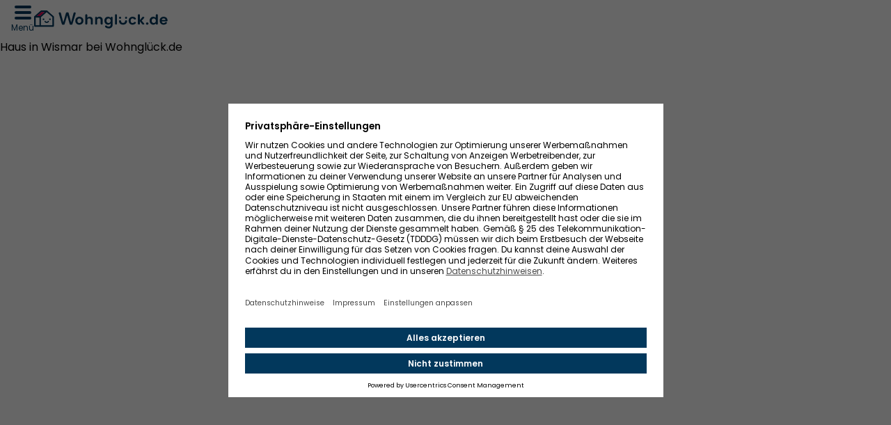

--- FILE ---
content_type: text/html; charset=UTF-8
request_url: https://wohnglueck.de/suche/de/mecklenburg-vorpommern/wismar/haus
body_size: 14065
content:
<!DOCTYPE html>
<html lang="de" dir="ltr" prefix="og: https://ogp.me/ns#" class="h-auto">
  <head>
        

    <link rel="preconnect" href="//app.usercentrics.eu">
    <link rel="preload" href="/themes/custom/wohnglueck/dist/app-drupal/font/poppins-v20-latin-300.woff2" as="font" type="font/woff2" crossorigin>
    <link rel="preload" href="/themes/custom/wohnglueck/dist/app-drupal/font/poppins-v20-latin-regular.woff2" as="font" type="font/woff2" crossorigin>
    <link rel="preload" href="/themes/custom/wohnglueck/dist/app-drupal/font/poppins-v20-latin-500.woff2" as="font" type="font/woff2" crossorigin>
    <link rel="preload" href="/themes/custom/wohnglueck/dist/app-drupal/font/poppins-v20-latin-600.woff2" as="font" type="font/woff2" crossorigin>
    <link rel="preload" href="/themes/custom/wohnglueck/dist/app-drupal/font/arvo-v20-latin-regular.woff2" as="font" type="font/woff2" crossorigin>
    <link rel="preload" href="/themes/custom/wohnglueck/dist/app-drupal/font/arvo-v20-latin-italic.woff2" as="font" type="font/woff2" crossorigin>
    <link rel="preload" href="/themes/custom/wohnglueck/dist/app-drupal/font/arvo-v20-latin-700.woff2" as="font" type="font/woff2" crossorigin>

    <link rel="preload" href="/themes/custom/wohnglueck/apps/drupal/atruvia/fonts/genosgfg/GenosGFG-Regular.woff2" as="font" type="font/woff2" crossorigin>
    <link rel="preload" href="/themes/custom/wohnglueck/apps/drupal/atruvia/fonts/genosgfg/GenosGFG-RegularItalic.woff2" as="font" type="font/woff2" crossorigin>
    <link rel="preload" href="/themes/custom/wohnglueck/apps/drupal/atruvia/fonts/genosgfg/GenosGFG-Bold.woff2" as="font" type="font/woff2" crossorigin>
    <link rel="preload" href="/themes/custom/wohnglueck/apps/drupal/atruvia/fonts/genosgfg/GenosGFG-BoldItalic.woff2" as="font" type="font/woff2" crossorigin>

    <meta charset="utf-8" />
<link rel="canonical" href="https://wohnglueck.de/suche/de/mecklenburg-vorpommern/wismar/haus" />
<meta name="robots" content="index,follow" />
<meta name="description" content="Haus in Wismar bei Wohnglück.de: ✓große Auswahl ✓günstige Preise ✓geprüfte Angebote ►Jetzt Haus finden bei Wohnglück.de" />
<meta name="MobileOptimized" content="width" />
<meta name="HandheldFriendly" content="true" />
<meta name="viewport" content="width=device-width, initial-scale=1.0" />
<link rel="icon" href="/profiles/contrib/lightning/favicon.ico" type="image/vnd.microsoft.icon" />

    <title>Haus in Wismar bei Wohnglück.de</title>

    <script id="usercentrics-cmp" data-settings-id="YhYsD5x1l" async="async" src="https://app.usercentrics.eu/browser-ui/latest/loader.js" data-avoid-prefetch-services=""></script>

    <link rel="manifest" href="/themes/custom/wohnglueck/apps/drupal/favicon/manifest.webmanifest">
    <link rel="mask-icon" href="/themes/custom/wohnglueck/apps/drupal/favicon/maskicon.svg" content="#02385C">

    <link rel="icon" href="/themes/custom/wohnglueck/apps/drupal/favicon/48x48.png" type="image/png" sizes="48x48">
    <link rel="icon" href="/themes/custom/wohnglueck/apps/drupal/favicon/96x96.png" type="image/png" sizes="96x96">
    <link rel="icon" href="/themes/custom/wohnglueck/apps/drupal/favicon/144x144.png" type="image/png" sizes="144x144">
    <link rel="icon" href="/themes/custom/wohnglueck/apps/drupal/favicon/192x192.png" type="image/png" sizes="192x192">
    <link rel="apple-touch-icon" href="/themes/custom/wohnglueck/apps/drupal/favicon/120x120.png" type="image/png" sizes="120x120">
    <link rel="apple-touch-icon" href="/themes/custom/wohnglueck/apps/drupal/favicon/152x152.png" type="image/png" sizes="152x152">
    <link rel="apple-touch-icon" href="/themes/custom/wohnglueck/apps/drupal/favicon/167x167.png" type="image/png" sizes="167x167">
    <link rel="apple-touch-icon" href="/themes/custom/wohnglueck/apps/drupal/favicon/180x180.png" type="image/png" sizes="180x180">

    <link rel="icon" href="/themes/custom/wohnglueck/apps/drupal/favicon/favicon.ico" type="image/x-icon">

    <meta name="apple-mobile-web-app-title" content="Wohnglück">
    <meta name="application-name" content="Wohnglück">
    <meta name="msapplication-TileImage" content="/themes/custom/wohnglueck/apps/drupal/favicon/152x152.png">
    <meta name="msapplication-TileColor" content="#02385C">
    <meta name="theme-color" content="#02385C"><meta name="skype_toolbar" content="skype_toolbar_parser_compatible">

    <meta name="format-detection" content="telephone=no">
    <meta name="format-detection" content="date=no">
    <meta name="format-detection" content="address=no">
    <meta name="format-detection" content="email=no">

    <meta name="msapplication-TileColor" content="#ffffff">
    <meta name="theme-color" content="#ffffff">
    <meta name="publisher" content="Impleco GmbH">
    <meta name="copyright" content="Impleco GmbH">
    <meta name="author" content="Impleco GmbH">
    <meta name="p:domain_verify" content="59ca0a3f21352d1315f819a86e33e6fa"><meta property="fb:app_id" content="966242223397117">
    <meta property="fb:pages" content="1077260675704647">


    <link rel="stylesheet" media="all" href="/sites/dnz/files/css/optimized/css_xnDYBl4OD9snX7Sf9EyJ9VkzRg71lff1OegyGLU8z1w.l_5ZkiCBh5EcPa_3_oVW7iVMoKNAq5rw47oEzn5A4uM.css?t9a0vz" />
<link rel="stylesheet" media="all" href="/sites/dnz/files/css/optimized/css_gfUtLDXi72df47AexuJ-vm_wJb2QkME0vEvBnJxO6dA.x5nsh_uKblK9k6iDq9xx7vDex30jZc5ML0YXij4JCf0.css?t9a0vz" />
<link rel="stylesheet" media="all" href="/sites/dnz/files/css/optimized/css_CYXnyo1qFoxHAoBBNsSqN8PVNbP8sxeQ_LtauZ50Wgs.g1uXGwNn2HpE6NbJGbnMjYWIh7kyfoVz_UhSlBh2o3s.css?t9a0vz" />
<link rel="stylesheet" media="all" href="/sites/dnz/files/css/optimized/css_QF7anExUIQ9m7lRlQYpqk7QebuejK_k7Tyzw3UgZ-hg.PZJw_IXbQZH7i6WEC-FHNDBoI3_PTyzLEmC7wWy4oTU.css?t9a0vz" />
<link rel="stylesheet" media="all" href="/sites/dnz/files/css/optimized/css_7QllbjqoprdCwoIdo3V7DWqJKkTBOzMJn-xZmsutiww.8xdGy7dXc6zJNYRxgF4k0vgBhKloby5N-_V1MMOlg8A.css?t9a0vz" />
<link rel="stylesheet" media="all" href="/sites/dnz/files/css/optimized/css_hnJTGN1fzih_ZZssV428NML2NhpFxXlJrqaLNgE8CHo.F9pmb7LygmrpoeT1fXJA7PaAVf2oWybBXF5F5Eihki4.css?t9a0vz" />
<link rel="stylesheet" media="all" href="/sites/dnz/files/css/optimized/css__13fw7LchbE-h7zw4b3GPIwiFWcaKaefv7L39uOe9so.KNMtBlCBCom77JyoWGB48Q3ueDS7rzZa_7XYX8jrDaA.css?t9a0vz" />
<link rel="stylesheet" media="all" href="/sites/dnz/files/css/optimized/css_0jPT-BWLonFoD1a1XPcxcniBn9WgukRnniaE-xYrMIs.eYuzxX6GcmG8wPZRhL7aCvvGdgilCJbuAMMEoRSvz4o.css?t9a0vz" />
<link rel="stylesheet" media="all" href="/sites/dnz/files/css/optimized/css_wcTRp4Ty5SGu4F6Mj_Src4xCVH1pAn1ZKdFhbgibbUI.Sk-ip5PYfIjxUJ83DbxAtt7sIYi2qRj5I2X4c7e8Vm0.css?t9a0vz" />
<link rel="stylesheet" media="all" href="/sites/dnz/files/css/optimized/css_XYJeCymlgeYq2fA8gUC7CjnYFGGkur-vgRftab7u22k.kpMc62oK0cmz6PxvM1ud_W8MfI7jbwibsQJBwUKnj6o.css?t9a0vz" />
<link rel="stylesheet" media="all" href="/sites/dnz/files/css/optimized/css_GbvmbJJu3etNuvRxzgpArn9FbrGIPob5sKfVZm03KVw.b0Zuw7zuYwqRxAI1V79cTc_023d639V2bQ6KyuEtbY0.css?t9a0vz" />
<link rel="stylesheet" media="all" href="/sites/dnz/files/css/optimized/css_Q6hS9heFRWwmGWvo9WsD_D6nDHdUaUnYt6sC6_oX9L8.KZBkzzAnxe-rSrbfNF3hMC36Vi24PspRllNxk4SA9Ww.css?t9a0vz" />
<link rel="stylesheet" media="all" href="/sites/dnz/files/css/optimized/css_41w6dBZ448pJSogyLgoToui9MDm8KnZHhhxIUFUonds.PQ-2T_xzJKQYbbkpGgIM9A4s115DO680EaZM47Z16XI.css?t9a0vz" />
<link rel="stylesheet" media="all" href="/sites/dnz/files/css/optimized/css_JCU_zSqQm3rvBIXWevl-Uch6AS6Fms27h_AxAbdSM2A.2mNgp1qsab5wdrSlpKLQv707xKZ0u6LnqctpgDVxkVk.css?t9a0vz" />
<link rel="stylesheet" media="all" href="/sites/dnz/files/css/optimized/css__7a65Qsn2GbI6R4HiSGaSbf2n93vUm8S71hKr7aus8Y.0Qb5zpcCHmzpoF5ZOnDsfklWZn6rg3JsnrG0c7cJ-44.css?t9a0vz" />
<link rel="stylesheet" media="all" href="/sites/dnz/files/css/optimized/css_PRpLCpZQr4zTfafBQvuU6Ai1fdWr3UHToA3uiawHjkM.fLPfLB0XwmNrMgpuaRfK4T-BBNy7nDIXycFgFzdHoEQ.css?t9a0vz" />
<link rel="stylesheet" media="all" href="/sites/dnz/files/css/optimized/css_mteXhr-iCzb-g8d0FQ5ywQwz9qyHARsobw6-fUasPu4.KsTFzeGb_UGJCW_KUQEBV1It84rYOISD0LsBlk5ApBU.css?t9a0vz" />
<link rel="stylesheet" media="all" href="/sites/dnz/files/css/optimized/css_Fq3-ILRbYsjJA8QOEiQFr1ioM1RSJjNCOo7H67ojpFE.Nw-02cZMadqUIR0VQrw2JIs1IQp2brebfvz0tII_2aU.css?t9a0vz" />
<link rel="stylesheet" media="all" href="/sites/dnz/files/css/optimized/css_T9g75bPIE1whmLErrzTh_H-kN5nbs5QcEKzwSs_r3uU.C8CMW6mVzxx6RcgR16S56Bb-1mUWJryKAciigJbVlLY.css?t9a0vz" />
<link rel="stylesheet" media="all" href="/sites/dnz/files/css/optimized/css_Zrqfl0ByVUYwKNNEPHK_SfoBnjKFHAA0MHTmkagb3KM.sYoS-NG3640WIneZ5goWvOeNsDH2lV9UgZ9bqgsWnWo.css?t9a0vz" />
<link rel="stylesheet" media="all" href="/sites/dnz/files/css/optimized/css_wAPtb-VvgGIqX177tYRJhgvmNakXLc3URPf3kwez0Gk.NnV4w24HLTkIC4Ua708zgkkDlxF5Co9s2MibOdU2pTg.css?t9a0vz" />
<link rel="stylesheet" media="all" href="/sites/dnz/files/css/optimized/css_-BY_T-R5PLH8bxwXT6Ufe1CNC6Hz1J4u87vO3L5BIa0.oXUknqO9cKgmJXKnQaaWUAMqQzwW5YEkSumVJjWKOtM.css?t9a0vz" />
<link rel="stylesheet" media="all" href="/sites/dnz/files/css/optimized/css_riUdLCn2LPUprDcizZLCLn1DXof9W00nWHGNhKTk-so.n8PMEg3BP3jKerLHmBcVXMHkiTd6GDALBOYxmjQaqYQ.css?t9a0vz" />
<link rel="stylesheet" media="all" href="/sites/dnz/files/css/optimized/css_-nPP9kCwrGUeDeSx8wR5NSpXI8RC6k71SvPurUZHOXI._WB8rrebd5fXjW00UL2NPqStzZqJqbn5hSTvaQ6ne3I.css?t9a0vz" />
<link rel="stylesheet" media="all" href="/sites/dnz/files/css/optimized/css_ulKU-aFZ5OseQejKZJkQxiThGS_ITZF5OGFz1wYyzJM.2bH830zECtCs-t6PXIRF2rwDdCiD8WLyCADUowyvTVo.css?t9a0vz" />
<link rel="stylesheet" media="all" href="/sites/dnz/files/css/optimized/css_qDWqVt5HCb_P3ZRl-wsqysauRWDGTYL5uEtv-gvamGc.Ql6sO0LGRwzcwGdZi3DENmoGeR78aob-00OjqL5AVKw.css?t9a0vz" />

    

    

  </head>
  <body class="not-logged-in page- page--suche page--suche-de page--suche-de-mecklenburg_vorpommern page--suche-de-mecklenburg_vorpommern-wismar page--suche-de-mecklenburg_vorpommern-wismar-haus flex flex-col overflow-x-hidden"
    x-data="{ isScrollDown: false, menuIsOpen: false, languageSwitcherOpen: false }" x-on:scroll.window="isScrollDown = (window.pageYOffset > 5) ? true : false; "
  >
        
    
    



    <header class="header-offset bg-white w-full z-30 top-0 sticky track_servicenav">
	










  <div  class="lg:max-w-8xl lg:mx-auto">
    			<div class="page px-4 flex items-center h-14 w-full max-w-full my-0 mx-auto xl:gap-12 gap-5">
				<section class="mod-mainnav track_mainnav order-3 xl:order-1" data-nosnippet="true">
					<button class="trigger cursor-pointer relative flex items-center flex-col-reverse" x-cloak @click="menuIsOpen = !menuIsOpen">
						<div class="text-xs text-primary-500 mt-1 hidden xl:block">Menü</div>
						<div class="w-6 h-5 relative">
							<span class="top-0 left-0 absolute inline-block w-full h-1 bg-primary-500 rounded"></span>
							<span class="top-1/2 absolute left-0 inline-block w-full h-1 bg-primary-500 -translate-y-1/2 rounded"></span>
							<span class="bottom-0 absolute left-0 inline-block w-full h-1 bg-primary-500 rounded"></span>
						</div>
					</button>
					<div x-cloak :class="{'transition-all opacity-100': menuIsOpen, 'transition-all opacity-0 hidden': !menuIsOpen}">
						
						<div class="absolute top-0 left-0 h-[100vh] w-full bg-black opacity-40"></div>
<nav class="shim fixed top-0 xl:left-[0] right-[0] md:w-[350px] w-full bottom-0 flex-col bg-white text-primary-500 overflow-auto z-[100]" x-trap="menuIsOpen">
	<div class="flex items-center pt-2 px-4 min-h-[44px]">
		<button aria-label="Menü schließen" class="cursor-pointer relative flex items-center closeIcon ml-auto" x-cloak @click="menuIsOpen = !menuIsOpen">
			<div class="w-6 h-6 relative">
				<span class="rotate-45 translate-y-3 absolute top-0 left-0 inline-block w-full h-1 bg-primary-500 rounded"></span>
				<span class="rotate-[135deg] translate-y-3 absolute top-0 left-0 inline-block w-full h-1 bg-primary-500 rounded"></span>
			</div>
		</button>
	</div>
		<div class="pl-10 sm:pr-10 pr-3 pt-6">
		<ul class="mainnav flex-auto">
							<li class="text-primary-500 text-xl font-semibold list-none mb-4 navbar-primary cursor-pointer">
					<button id="Immobiliensuche">Immobiliensuche</button>
				</li>
				<div class="subnav flex-auto hidden fixed top-11 xl:left-[0] -right-[0] md:w-[350px] w-full bottom-0 flex-col bg-white text-primary-500 overflow-auto" data-show="Immobiliensuche">
					<ul class="pl-10 sm:pr-10 pr-3 pt-6">
						<li class="text-primary-500 list-none mb-4 navbar-primary cursor-pointer">
							<button class="text-xl font-semibold flex items-center gap-2 -ml-[29px]" id="Immobiliensuche">
								<svg width="21" height="18" viewbox="0 0 21 18" fill="none" xmlns="http://www.w3.org/2000/svg">
									<path d="M7.82091 16L2.60737 10.5366C2.21338 10.1237 2.01107 9.58603 2.00044 9.04499M7.82091 2L2.60737 7.46341C2.19154 7.89917 1.98923 8.47396 2.00044 9.04499M2.00044 9.04499L19 9.04499" stroke="#02385C" stroke-width="3" stroke-linecap="round"/>
								</svg>
								<p>Immobiliensuche</p>
							</button>
						</li>
													<li class="text-primary-500 text-base list-none mb-4">
																	<a href="/service/immobiliensuche">Immobilien mieten</a>
															</li>
																				<li class="text-primary-500 text-base list-none mb-4">
																	<a href="/service/immobiliensuche">Immobilien kaufen</a>
															</li>
																				<li class="text-primary-500 text-base list-none mb-4">
																	<a href="/service/wohnung-mieten">Wohnung mieten</a>
															</li>
																				<li class="text-primary-500 text-base list-none mb-4">
																	<a href="/service/wohnung-kaufen">Wohnung kaufen</a>
															</li>
																				<li class="text-primary-500 text-base list-none mb-4">
																	<a href="/service/haus-mieten">Haus mieten</a>
															</li>
																				<li class="text-primary-500 text-base list-none mb-4">
																	<a href="/service/haus-kaufen">Haus kaufen</a>
															</li>
																				<li class="text-primary-500 text-base list-none mb-4">
																	<a class="font-semibold">Services, die deine Chancen erhöhen</a>
															</li>
															<li class="text-primary-500 text-base list-none mb-4">
									<a href="/service/suchauftrag">Suchauftrag</a>
								</li>
															<li class="text-primary-500 text-base list-none mb-4">
									<a href="/service/premium-account">Premium-Mitgliedschaft</a>
								</li>
															<li class="text-primary-500 text-base list-none mb-4">
									<a href="/service/schufabonitaetscheck">SCHUFA BonitätsCheck</a>
								</li>
															<li class="text-primary-500 text-base list-none mb-4">
									<a href="/service/mietkautionsbuergschaft">R+V Mietkautionsbürgschaft</a>
								</li>
															<li class="text-primary-500 text-base list-none mb-4">
									<a href="/service/finanzierungsbestaetigung">Finanzierungsbestätigung</a>
								</li>
															<li class="text-primary-500 text-base list-none mb-4">
									<a href="/add-to-cart/1/2">Chance-o-Meter</a>
								</li>
																				<li class="text-primary-500 text-base list-none mb-4">
																	<a class="font-semibold">Auch beliebt</a>
															</li>
															<li class="text-primary-500 text-base list-none mb-4">
									<a href="/service/immobilienbewertung">Immobilienbewertung</a>
								</li>
															<li class="text-primary-500 text-base list-none mb-4">
									<a href="/service/budgetrechner">Budget-Rechner</a>
								</li>
															<li class="text-primary-500 text-base list-none mb-4">
									<a href="/service/kaufbegleitung">Kaufbegleitung</a>
								</li>
															<li class="text-primary-500 text-base list-none mb-4">
									<a href="/service/umzugshelfer">Umzugshelfer</a>
								</li>
															<li class="text-primary-500 text-base list-none mb-4">
									<a href="/service/wechselpilot">Strom- &amp; Gastarif wechseln</a>
								</li>
																				<li class="text-primary-500 text-base list-none mb-4">
																	<a class="font-semibold">Wissen</a>
															</li>
															<li class="text-primary-500 text-base list-none mb-4">
									<a href="/artikel">Ratgeber</a>
								</li>
																		</ul>
				</div>
							<li class="text-primary-500 text-xl font-semibold list-none mb-4 navbar-primary cursor-pointer">
					<button id="Bauen">Bauen</button>
				</li>
				<div class="subnav flex-auto hidden fixed top-11 xl:left-[0] -right-[0] md:w-[350px] w-full bottom-0 flex-col bg-white text-primary-500 overflow-auto" data-show="Bauen">
					<ul class="pl-10 sm:pr-10 pr-3 pt-6">
						<li class="text-primary-500 list-none mb-4 navbar-primary cursor-pointer">
							<button class="text-xl font-semibold flex items-center gap-2 -ml-[29px]" id="Bauen">
								<svg width="21" height="18" viewbox="0 0 21 18" fill="none" xmlns="http://www.w3.org/2000/svg">
									<path d="M7.82091 16L2.60737 10.5366C2.21338 10.1237 2.01107 9.58603 2.00044 9.04499M7.82091 2L2.60737 7.46341C2.19154 7.89917 1.98923 8.47396 2.00044 9.04499M2.00044 9.04499L19 9.04499" stroke="#02385C" stroke-width="3" stroke-linecap="round"/>
								</svg>
								<p>Bauen</p>
							</button>
						</li>
													<li class="text-primary-500 text-base list-none mb-4">
																	<a class="font-semibold">Vor dem Bauen</a>
															</li>
															<li class="text-primary-500 text-base list-none mb-4">
									<a href="/service/grundstueck-kaufen">Grundstück kaufen</a>
								</li>
															<li class="text-primary-500 text-base list-none mb-4">
									<a href="/service/bauplanung">Bauplanung</a>
								</li>
															<li class="text-primary-500 text-base list-none mb-4">
									<a href="/service/bauvertragspruefung">Bauvertragsprüfung</a>
								</li>
															<li class="text-primary-500 text-base list-none mb-4">
									<a href="/service/zuschussguide">ZuschussGuide</a>
								</li>
															<li class="text-primary-500 text-base list-none mb-4">
									<a href="https://pia.wohnglueck.de/frontend/template/wohnglueck-produkt.html?produkt=baukostenrechner-wohnglueck">Baukosten-Rechner</a>
								</li>
																				<li class="text-primary-500 text-base list-none mb-4">
																	<a class="font-semibold">Während des Bauens</a>
															</li>
															<li class="text-primary-500 text-base list-none mb-4">
									<a href="/service/baubegleitung">Baubegleitung</a>
								</li>
																				<li class="text-primary-500 text-base list-none mb-4">
																	<a class="font-semibold">Nach dem Bauen</a>
															</li>
															<li class="text-primary-500 text-base list-none mb-4">
									<a href="/service/baumaengelpruefung">Baumängel-Check</a>
								</li>
															<li class="text-primary-500 text-base list-none mb-4">
									<a href="/service/bauabnahme">Bauabnahme</a>
								</li>
															<li class="text-primary-500 text-base list-none mb-4">
									<a href="/service/digitaler-sanierungsfahrplan">Digitaler Sanierungsfahrplan</a>
								</li>
																				<li class="text-primary-500 text-base list-none mb-4">
																	<a class="font-semibold">Wissen</a>
															</li>
															<li class="text-primary-500 text-base list-none mb-4">
									<a href="/artikel">Ratgeber</a>
								</li>
																		</ul>
				</div>
							<li class="text-primary-500 text-xl font-semibold list-none mb-4 navbar-primary cursor-pointer">
					<button id="Modernisieren">Modernisieren</button>
				</li>
				<div class="subnav flex-auto hidden fixed top-11 xl:left-[0] -right-[0] md:w-[350px] w-full bottom-0 flex-col bg-white text-primary-500 overflow-auto" data-show="Modernisieren">
					<ul class="pl-10 sm:pr-10 pr-3 pt-6">
						<li class="text-primary-500 list-none mb-4 navbar-primary cursor-pointer">
							<button class="text-xl font-semibold flex items-center gap-2 -ml-[29px]" id="Modernisieren">
								<svg width="21" height="18" viewbox="0 0 21 18" fill="none" xmlns="http://www.w3.org/2000/svg">
									<path d="M7.82091 16L2.60737 10.5366C2.21338 10.1237 2.01107 9.58603 2.00044 9.04499M7.82091 2L2.60737 7.46341C2.19154 7.89917 1.98923 8.47396 2.00044 9.04499M2.00044 9.04499L19 9.04499" stroke="#02385C" stroke-width="3" stroke-linecap="round"/>
								</svg>
								<p>Modernisieren</p>
							</button>
						</li>
													<li class="text-primary-500 text-base list-none mb-4">
																	<a href="/service/modernisierungscheck">Modernisierungs-Check</a>
															</li>
																				<li class="text-primary-500 text-base list-none mb-4">
																	<a href="/service/modernisierungsberatung">Modernisierungsberatung</a>
															</li>
																				<li class="text-primary-500 text-base list-none mb-4">
																	<a href="/service/digitaler-sanierungsfahrplan">Digitaler Sanierungsfahrplan</a>
															</li>
																				<li class="text-primary-500 text-base list-none mb-4">
																	<a href="/service/energieausweis">Energieausweis</a>
															</li>
																				<li class="text-primary-500 text-base list-none mb-4">
																	<a href="/service/zuschussguide">ZuschussGuide</a>
															</li>
																				<li class="text-primary-500 text-base list-none mb-4">
																	<a href="/service/sanierungsrechner">Sanierungsrechner</a>
															</li>
																				<li class="text-primary-500 text-base list-none mb-4">
																	<a href="/service/schimmelhilfe">Schimmelhilfe</a>
															</li>
																				<li class="text-primary-500 text-base list-none mb-4">
																	<a href="/service/wechselpilot">Strom- &amp; Gastarif wechseln</a>
															</li>
																				<li class="text-primary-500 text-base list-none mb-4">
																	<a class="font-semibold">Wissen</a>
															</li>
															<li class="text-primary-500 text-base list-none mb-4">
									<a href="/artikel">Ratgeber</a>
								</li>
																		</ul>
				</div>
							<li class="text-primary-500 text-xl font-semibold list-none mb-4 navbar-primary cursor-pointer">
					<button id="Verkaufen">Verkaufen</button>
				</li>
				<div class="subnav flex-auto hidden fixed top-11 xl:left-[0] -right-[0] md:w-[350px] w-full bottom-0 flex-col bg-white text-primary-500 overflow-auto" data-show="Verkaufen">
					<ul class="pl-10 sm:pr-10 pr-3 pt-6">
						<li class="text-primary-500 list-none mb-4 navbar-primary cursor-pointer">
							<button class="text-xl font-semibold flex items-center gap-2 -ml-[29px]" id="Verkaufen">
								<svg width="21" height="18" viewbox="0 0 21 18" fill="none" xmlns="http://www.w3.org/2000/svg">
									<path d="M7.82091 16L2.60737 10.5366C2.21338 10.1237 2.01107 9.58603 2.00044 9.04499M7.82091 2L2.60737 7.46341C2.19154 7.89917 1.98923 8.47396 2.00044 9.04499M2.00044 9.04499L19 9.04499" stroke="#02385C" stroke-width="3" stroke-linecap="round"/>
								</svg>
								<p>Verkaufen</p>
							</button>
						</li>
													<li class="text-primary-500 text-base list-none mb-4">
																	<a href="/service/immobilienbewertung">Immobilienbewertung</a>
															</li>
																				<li class="text-primary-500 text-base list-none mb-4">
																	<a href="/service/immobilien-inserieren">Inserat einstellen</a>
															</li>
																				<li class="text-primary-500 text-base list-none mb-4">
																	<a href="/service/maklervermittlung">Makler finden</a>
															</li>
																				<li class="text-primary-500 text-base list-none mb-4">
																	<a href="/service/vr-immoflex">VR ImmoFlex</a>
															</li>
																				<li class="text-primary-500 text-base list-none mb-4">
																	<a href="/service/energieausweis">Energieausweis</a>
															</li>
																				<li class="text-primary-500 text-base list-none mb-4">
																	<a href="/service/verkaufsberatung">Verkaufsberatung</a>
															</li>
																				<li class="text-primary-500 text-base list-none mb-4">
																	<a class="font-semibold">Wissen</a>
															</li>
															<li class="text-primary-500 text-base list-none mb-4">
									<a href="/artikel">Ratgeber</a>
								</li>
																		</ul>
				</div>
							<li class="text-primary-500 text-xl font-semibold list-none mb-4 navbar-primary cursor-pointer">
					<button id="Vermieten">Vermieten</button>
				</li>
				<div class="subnav flex-auto hidden fixed top-11 xl:left-[0] -right-[0] md:w-[350px] w-full bottom-0 flex-col bg-white text-primary-500 overflow-auto" data-show="Vermieten">
					<ul class="pl-10 sm:pr-10 pr-3 pt-6">
						<li class="text-primary-500 list-none mb-4 navbar-primary cursor-pointer">
							<button class="text-xl font-semibold flex items-center gap-2 -ml-[29px]" id="Vermieten">
								<svg width="21" height="18" viewbox="0 0 21 18" fill="none" xmlns="http://www.w3.org/2000/svg">
									<path d="M7.82091 16L2.60737 10.5366C2.21338 10.1237 2.01107 9.58603 2.00044 9.04499M7.82091 2L2.60737 7.46341C2.19154 7.89917 1.98923 8.47396 2.00044 9.04499M2.00044 9.04499L19 9.04499" stroke="#02385C" stroke-width="3" stroke-linecap="round"/>
								</svg>
								<p>Vermieten</p>
							</button>
						</li>
													<li class="text-primary-500 text-base list-none mb-4">
																	<a href="/service/immobilien-inserieren">Inserat einstellen</a>
															</li>
																				<li class="text-primary-500 text-base list-none mb-4">
																	<a href="/service/immobilienbewertung">Immobilienbewertung</a>
															</li>
																				<li class="text-primary-500 text-base list-none mb-4">
																	<a href="/service/maklervermittlung">Makler finden</a>
															</li>
																				<li class="text-primary-500 text-base list-none mb-4">
																	<a href="/service/energieausweis">Energieausweis</a>
															</li>
																				<li class="text-primary-500 text-base list-none mb-4">
																	<a class="font-semibold">Wissen</a>
															</li>
															<li class="text-primary-500 text-base list-none mb-4">
									<a href="/artikel">Ratgeber</a>
								</li>
																		</ul>
				</div>
							<li class="text-primary-500 text-xl font-semibold list-none mb-4 navbar-primary cursor-pointer">
					<button id="Finanzieren">Finanzieren</button>
				</li>
				<div class="subnav flex-auto hidden fixed top-11 xl:left-[0] -right-[0] md:w-[350px] w-full bottom-0 flex-col bg-white text-primary-500 overflow-auto" data-show="Finanzieren">
					<ul class="pl-10 sm:pr-10 pr-3 pt-6">
						<li class="text-primary-500 list-none mb-4 navbar-primary cursor-pointer">
							<button class="text-xl font-semibold flex items-center gap-2 -ml-[29px]" id="Finanzieren">
								<svg width="21" height="18" viewbox="0 0 21 18" fill="none" xmlns="http://www.w3.org/2000/svg">
									<path d="M7.82091 16L2.60737 10.5366C2.21338 10.1237 2.01107 9.58603 2.00044 9.04499M7.82091 2L2.60737 7.46341C2.19154 7.89917 1.98923 8.47396 2.00044 9.04499M2.00044 9.04499L19 9.04499" stroke="#02385C" stroke-width="3" stroke-linecap="round"/>
								</svg>
								<p>Finanzieren</p>
							</button>
						</li>
													<li class="text-primary-500 text-base list-none mb-4">
																	<a href="/service/baufinanzierung">Baufinanzierung finden</a>
															</li>
																				<li class="text-primary-500 text-base list-none mb-4">
																	<a href="/service/vr-immoflex">VR ImmoFlex</a>
															</li>
																				<li class="text-primary-500 text-base list-none mb-4">
																	<a href="/service/bausparvertrag">Bausparvertrag</a>
															</li>
																				<li class="text-primary-500 text-base list-none mb-4">
																	<a href="/service/tinyhousefinanzierung">Tiny House-Finanzierung</a>
															</li>
																				<li class="text-primary-500 text-base list-none mb-4">
																	<a class="font-semibold">Services, die deine Chancen erhöhen</a>
															</li>
															<li class="text-primary-500 text-base list-none mb-4">
									<a href="/service/finanzierungsbestaetigung">Finanzierungsbestätigung</a>
								</li>
																				<li class="text-primary-500 text-base list-none mb-4">
																	<a class="font-semibold">Hilfreiche Tools</a>
															</li>
															<li class="text-primary-500 text-base list-none mb-4">
									<a href="/service/immobilienbewertung">Immobilienbewertung</a>
								</li>
															<li class="text-primary-500 text-base list-none mb-4">
									<a href="/service/sanierungsrechner">Sanierungsrechner</a>
								</li>
															<li class="text-primary-500 text-base list-none mb-4">
									<a href="https://pia.wohnglueck.de/frontend/template/wohnglueck-produkt.html?produkt=notarkostenrechner-wohnglueck">Nebenkosten-Rechner</a>
								</li>
															<li class="text-primary-500 text-base list-none mb-4">
									<a href="https://pia.wohnglueck.de/frontend/template/wohnglueck-produkt.html?produkt=baukostenrechner-wohnglueck">Baukosten-Rechner</a>
								</li>
															<li class="text-primary-500 text-base list-none mb-4">
									<a href="/service/digitaler-sanierungsfahrplan">Digitaler Sanierungsfahrplan</a>
								</li>
															<li class="text-primary-500 text-base list-none mb-4">
									<a href="/service/zuschussguide">ZuschussGuide</a>
								</li>
															<li class="text-primary-500 text-base list-none mb-4">
									<a href="/service/budgetrechner">Budget-Rechner</a>
								</li>
																				<li class="text-primary-500 text-base list-none mb-4">
																	<a class="font-semibold">Wissen</a>
															</li>
															<li class="text-primary-500 text-base list-none mb-4">
									<a href="/artikel">Ratgeber</a>
								</li>
																		</ul>
				</div>
										<li class="text-primary-500 text-base list-none mb-4">
					<a href=/service/immobiliensuche>Für Suchende</a>
				</li>
							<li class="text-primary-500 text-base list-none mb-4">
					<a href=/info/faq-fuer-anbieter>Für Eigentümer</a>
				</li>
							<li class="text-primary-500 text-base list-none mb-4">
					<a href=/makler>Für Makler</a>
				</li>
					</ul>
		<p class="text-sm mt-8">
			<a class="mr-2" href="/info/datenschutz" target="_blank">Datenschutzhinweise</a>
			<a href="/info/impressum" target="_blank">Impressum</a>
		</p>
	</div>
</nav>
					</div>
				</section>
				<div class="logo w-48 xl:order-2">
					
<a class="" href="/">
  <div class="flex" id="wglLogo">

<svg xmlns="http://www.w3.org/2000/svg" fill="none" aria-label="Logo Wohnglück" class="w-full" viewBox="0 0 483 67">
  <path fill="#fff" fill-rule="evenodd" d="M24.299.694A2.75 2.75 0 0 1 26.125 0h19.25a2.75 2.75 0 0 1 1.826.694l23.375 20.76a2.75 2.75 0 0 1 .924 2.057V57.75a2.75 2.75 0 0 1-2.75 2.75h-66A2.75 2.75 0 0 1 0 57.75V23.51c0-.785.336-1.534.924-2.055L24.299.694Z" clip-rule="evenodd"/>
  <path fill="#02385C" fill-rule="evenodd" d="M38.605 38.724a2.078 2.078 0 0 1 2.724 1.102c.405.955 1.77 2.104 3.54 2.353 1.565.22 3.466-.277 5.028-2.676a2.078 2.078 0 1 1 3.483 2.268c-2.434 3.736-5.91 4.97-9.09 4.523-2.975-.42-5.723-2.339-6.786-4.846a2.078 2.078 0 0 1 1.1-2.724Z" clip-rule="evenodd"/>
  <path fill="#02385C" fill-rule="evenodd" d="M24.299.694A2.75 2.75 0 0 1 26.125 0h19.25a2.75 2.75 0 0 1 1.826.694l23.375 20.76a2.75 2.75 0 0 1 .924 2.057V57.75a2.75 2.75 0 0 1-2.75 2.75h-66A2.75 2.75 0 0 1 0 57.75V23.51c0-.785.336-1.534.924-2.055L24.299.694Zm2.87 4.806L9.988 20.76h10.968L38.138 5.5H27.17Zm18.206.928L24.75 24.746V55H66V24.746L45.375 6.428ZM19.25 55V26.26H5.5V55h13.75Z" clip-rule="evenodd"/>
  <path fill="#02385C" d="M60.193 32.694a3.056 3.056 0 1 1-6.111 0 3.056 3.056 0 0 1 6.111 0Zm-23.221 0a3.056 3.056 0 1 1-6.11 0 3.056 3.056 0 0 1 6.11 0Z"/>
  <path fill="#E40051" d="M27.17 5.5 9.989 20.76h10.968L38.138 5.5H27.171Z"/>
  <path class="word" fill="#02385C" d="M163.36 52.9c-2.76 0-5.24-.61-7.44-1.81-2.2-1.24-3.95-2.98-5.22-5.22-1.24-2.24-1.86-4.82-1.86-7.75 0-2.93.64-5.51 1.91-7.75 1.31-2.24 3.08-3.96 5.32-5.16 2.24-1.24 4.74-1.86 7.49-1.86s5.25.62 7.49 1.86c2.24 1.2 3.99 2.92 5.27 5.16 1.31 2.24 1.97 4.82 1.97 7.75 0 2.93-.67 5.51-2.01 7.75-1.3 2.24-3.1 3.98-5.38 5.22-2.24 1.2-4.76 1.81-7.55 1.81h.01Zm0-6.3c1.31 0 2.53-.31 3.67-.93 1.17-.65 2.1-1.62 2.79-2.89s1.03-2.82 1.03-4.65c0-2.72-.72-4.8-2.17-6.25-1.41-1.48-3.15-2.22-5.22-2.22s-3.8.74-5.22 2.22c-1.38 1.45-2.07 3.53-2.07 6.25s.67 4.82 2.01 6.3c1.38 1.45 3.1 2.17 5.16 2.17h.02Zm37.68-23.201c2.17 0 4.1.48 5.79 1.45 1.69.93 2.99 2.33 3.92 4.18.97 1.82 1.45 4.03 1.45 6.61v13.65c0 1.73-1.42 3.14-3.14 3.14h-.94c-1.73 0-3.14-1.41-3.14-3.14v-12.66c0-2.27-.57-4.02-1.71-5.22-1.14-1.24-2.69-1.86-4.65-1.86-1.96 0-3.58.62-4.76 1.86-1.14 1.2-1.7 2.95-1.7 5.22v12.66c0 1.73-1.42 3.14-3.15 3.14h-.94c-1.73 0-3.14-1.41-3.14-3.14v-31.94c0-1.73 1.41-3.14 3.14-3.14h.94c1.73 0 3.15 1.42 3.15 3.14v10.03c.93-1.24 2.17-2.2 3.72-2.89 1.55-.72 3.27-1.09 5.16-1.09Zm35.24-.001c3.41 0 6.16 1.09 8.27 3.25 2.1 2.14 3.15 5.13 3.15 8.99v13.65c0 1.73-1.42 3.14-3.14 3.14h-.94c-1.73 0-3.14-1.42-3.14-3.14v-12.66c0-2.27-.57-4.02-1.71-5.22-1.14-1.24-2.69-1.86-4.65-1.86-1.96 0-3.59.62-4.76 1.86-1.14 1.2-1.71 2.95-1.71 5.22v12.66c0 1.73-1.41 3.14-3.14 3.14h-.94c-1.73 0-3.14-1.42-3.14-3.14v-22.33c0-1.73 1.42-3.14 3.14-3.14h.94c1.73 0 3.14 1.41 3.14 3.14v.42c.97-1.24 2.19-2.2 3.67-2.89 1.52-.72 3.17-1.08 4.96-1.08v-.01Zm30.85-.048c2.14 0 4.02.43 5.64 1.29 1.62.82 2.89 1.91 3.82 3.25v-.93c0-1.73 1.42-3.14 3.14-3.14h1c1.73 0 3.14 1.41 3.14 3.14v25.69c0 2.65-.54 5.01-1.6 7.08-1.07 2.1-2.67 3.76-4.8 4.96-2.14 1.24-4.72 1.86-7.75 1.86-4.06 0-7.4-.95-10.02-2.84-1.15-.85-2.08-1.83-2.79-2.96-1.65-2.62-.42-4.79 2.68-4.79h.93c.97 0 2.13.7 2.67 1.49.43.63 1.01 1.16 1.73 1.6 1.27.79 2.81 1.19 4.6 1.19 2.1 0 3.8-.64 5.12-1.91 1.31-1.24 1.97-3.14 1.97-5.68v-4.44c-.93 1.34-2.22 2.46-3.88 3.36-1.62.9-3.48 1.34-5.58 1.34-2.41 0-4.61-.62-6.61-1.86-2-1.24-3.58-2.98-4.76-5.22-1.14-2.27-1.71-4.87-1.71-7.81 0-2.94.57-5.46 1.71-7.7 1.17-2.24 2.74-3.96 4.7-5.16 2-1.2 4.22-1.81 6.66-1.81h-.01Zm9.46 14.78c0-1.75-.35-3.25-1.03-4.5-.69-1.27-1.62-2.24-2.79-2.89a7.3 7.3 0 0 0-3.77-1.03c-1.34 0-2.59.33-3.72.98-1.13.65-2.07 1.62-2.79 2.89-.69 1.24-1.04 2.72-1.04 4.44 0 1.72.35 3.24 1.04 4.54.72 1.27 1.65 2.26 2.79 2.95 1.17.69 2.41 1.03 3.72 1.03s2.6-.33 3.77-.98c1.17-.69 2.1-1.65 2.79-2.89.69-1.27 1.03-2.79 1.03-4.54Zm22.909-20.79v31.95c0 1.73-1.41 3.14-3.14 3.14h-.94c-1.73 0-3.14-1.41-3.14-3.14V17.34c0-1.73 1.41-3.14 3.14-3.14h.94c1.73 0 3.14 1.42 3.14 3.14Zm42.12 20.79c0-2.96.6-5.55 1.81-7.75 1.2-2.24 2.88-3.96 5.01-5.16 2.14-1.24 4.58-1.86 7.33-1.86 3.55 0 6.48.9 8.78 2.69.91.68 1.71 1.48 2.38 2.38 2.1 2.81 1.01 5.06-2.5 5.06h-1.14c-.93 0-2.03-.67-2.54-1.45-.38-.57-.86-1.06-1.42-1.46-.97-.72-2.17-1.08-3.62-1.08-2.07 0-3.7.75-4.9 2.27-1.2 1.48-1.81 3.6-1.81 6.35 0 2.75.6 4.84 1.81 6.35 1.2 1.48 2.85 2.22 4.9 2.22 2.3 0 3.98-.81 5.02-2.42.52-.8 1.67-1.5 2.62-1.5h1.01c3.58 0 4.65 2.26 2.47 5.1-.65.85-1.42 1.61-2.28 2.29-2.34 1.82-5.27 2.74-8.78 2.74-2.76 0-5.2-.6-7.33-1.81-2.14-1.24-3.8-2.96-5.01-5.16-1.2-2.24-1.81-4.84-1.81-7.81v.01Zm49.49 13.12-8.77-11.01v9.05c0 1.73-1.42 3.14-3.14 3.14h-.94c-1.73 0-3.14-1.41-3.14-3.14V17.34c0-1.73 1.41-3.14 3.14-3.14h.94c1.73 0 3.14 1.42 3.14 3.14v18.61l8.66-10.95c.52-.65 1.63-1.19 2.47-1.19h.94c3.82 0 4.88 2.35 2.36 5.22l-8.02 9.14 8.04 9.02c2.57 2.88 1.51 5.23-2.35 5.23h-.87c-.83 0-1.94-.53-2.46-1.19v.02ZM312.11 36.559c1.09 0 1.99.9 1.99 1.99v.05c0 2.46.64 4.35 1.93 5.66 1.28 1.28 3.08 1.93 5.41 1.93s4.17-.64 5.46-1.93c1.28-1.31 1.93-3.21 1.93-5.66v-.05c0-1.09.9-1.99 1.99-1.99h3.35c1.09 0 1.99.9 1.99 1.99 0 3.08-.68 5.7-2.03 7.85-1.31 2.11-3.1 3.71-5.35 4.78-2.22 1.08-4.69 1.61-7.43 1.61-2.74 0-5.16-.53-7.38-1.61-2.19-1.08-3.91-2.66-5.2-4.78-1.28-2.15-1.93-4.76-1.93-7.85 0-1.09.9-1.99 1.99-1.99h3.3-.02Zm2.279-9.449c0 2.08-1.68 3.76-3.76 3.76s-3.76-1.68-3.76-3.76 1.68-3.76 3.76-3.76 3.76 1.68 3.76 3.76Zm21.701.128c0 2.08-1.68 3.76-3.76 3.76s-3.76-1.68-3.76-3.76 1.68-3.76 3.76-3.76 3.76 1.68 3.76 3.76Zm-186-15.958-11.7 39.47c-.37 1.23-1.72 2.25-3.02 2.25h-3.76c-1.31 0-2.68-1.04-3.03-2.3l-8.97-32.32-9.54 32.39c-.36 1.23-1.71 2.25-2.99 2.26l-3.69.03c-1.32 0-2.69-1.02-3.05-2.29L89.15 11.25c-.62-2.2.74-4 3.03-4h1.37c1.34 0 2.71 1.07 3.05 2.37l8.87 34.89 9.63-34.95c.35-1.27 1.71-2.31 3.03-2.31h3.59c1.34 0 2.71 1.06 3.04 2.36l8.94 34.7 8.95-34.7c.34-1.3 1.71-2.36 3.04-2.36h1.38c2.32 0 3.67 1.82 3.02 4.04v-.01Zm255.491 40.349c-.85-.81-1.27-1.82-1.27-3.02s.42-2.21 1.27-3.02c.84-.81 1.92-1.21 3.23-1.21s2.33.41 3.15 1.21c.83.81 1.24 1.82 1.24 3.02s-.41 2.21-1.24 3.02c-.83.81-1.88 1.21-3.15 1.21s-2.39-.4-3.23-1.21Zm13.629-21.28c1.15-2.24 2.73-3.96 4.73-5.17 2-1.21 4.22-1.81 6.67-1.81 1.86 0 3.64.41 5.33 1.21 1.69.81 3.03 1.89 4.03 3.23v-10.55c0-1.68 1.36-3.04 3.04-3.04h1.26c1.68 0 3.04 1.36 3.04 3.04v32.17c0 1.68-1.36 3.04-3.04 3.04h-1.26c-1.68 0-3.04-1.36-3.04-3.04v-1.2c-.9 1.41-2.15 2.55-3.77 3.41-1.62.86-3.5 1.29-5.64 1.29-2.41 0-4.62-.62-6.62-1.86-2-1.24-3.58-2.99-4.73-5.25-1.16-2.26-1.73-4.85-1.73-7.78 0-2.93.58-5.46 1.73-7.7v.01Zm19.78 3.29c-.69-1.26-1.62-2.22-2.79-2.9a7.476 7.476 0 0 0-3.77-1.01c-1.34 0-2.58.33-3.72.98-1.14.66-2.06 1.61-2.77 2.87s-1.06 2.75-1.06 4.47c0 1.72.35 3.23 1.06 4.52.71 1.29 1.64 2.28 2.79 2.97a7.08 7.08 0 0 0 3.7 1.03c1.31 0 2.6-.34 3.77-1.01 1.17-.67 2.1-1.64 2.79-2.9s1.03-2.77 1.03-4.52c0-1.75-.34-3.26-1.03-4.52v.02Zm40.53 6.691h-18.35c.17 2.07.89 3.69 2.17 4.86 1.28 1.17 2.84 1.76 4.71 1.76 2.24 0 3.94-.8 5.11-2.41.5-.69 1.34-1.06 2.2-1.06h2.49c1.93 0 3.06 2.17 1.96 3.75-.79 1.14-1.78 2.16-2.96 3.05-2.34 1.78-5.22 2.66-8.63 2.66-2.76 0-5.23-.61-7.42-1.83-2.19-1.22-3.89-2.96-5.12-5.2-1.22-2.24-1.83-4.83-1.83-7.75s.6-5.57 1.81-7.81c1.21-2.24 2.9-3.96 5.07-5.17 2.17-1.21 4.67-1.81 7.5-1.81 3.25 0 6.11.84 8.55 2.51 1.01.69 1.9 1.54 2.65 2.5 1.95 2.53 2.92 5.58 2.92 9.15 0 1.54-1.26 2.79-2.79 2.79l-.04.01Zm-4.71-4.86c-.04-1.86-.71-3.35-2.02-4.47-1.31-1.12-2.91-1.68-4.81-1.68-1.79 0-3.3.54-4.52 1.63-1.22 1.09-1.97 2.59-2.25 4.52h13.6Z"/>
</svg>

  </div>

</a>
				</div>
				<div class="ml-auto xl:flex xl:gap-8 xl:order-3 hidden opacity-0 visibleWhenLoggedOut">
											<a class="text-primary-500" href=/service/immobiliensuche>Für Suchende</a>
											<a class="text-primary-500" href=/info/faq-fuer-anbieter>Für Eigentümer</a>
											<a class="text-primary-500" href=/makler>Für Makler</a>
									</div>
				<div class="xl:order-4 flex gap-3 order-2 ml-auto xl:ml-0">
					
<div class="userLoginStatus min-w-[90px]">
			




		
<a  href="/user" class="btn flex items-center justify-center inline-flex transition-colors duration-500 no-underline focus-visible:outline-2 focus-visible:outline-offset-4 focus-visible:shadow-lg flex-row opacity-0 visibleWhenLoggedOut py-2 px-4 rounded-[8px] text-sm font-normal">
	Mein Konto
	</a>
	</div>
				</div>
			</div>
			<div id="searchHeader" class="flex items-center justify-center w-full max-w-full"></div>
		</header>
	  </div>
  
    <div data-drupal-messages-fallback class="hidden"></div>



<main class="main-content track_stage flex-1">
                  
                
    

    
    <script type="text/javascript">
      /* frontend configuration 2/4 */
      window.config = {
        environment: "prod",
        baseUrl: "https://wohnglueck.de/",
        buyPremiumManagerRoute: "/add-to-cart/2/3",
        api: {
          url: "https://solr.wohnglueck.de:443/solr/wgl_real_estate/select",
          maxSearchResults: 500,
        },
        geojsonApi: {
          url: "/prop-api/geojson",
        },
        userApi: {
          url: "",
        },
        propertyApi: {
          url: '/prop-api/property'
        },
        loanApi: {
          url: '/prop-api/loan'
        },
        widget: {
            bundleUrl: 'https://widget.immobilien.wohnglueck.de/wohnglueck/js/bundle.min.js',
        },
        piaService: {
          url: 'https://pia.wohnglueck.de/econ/process/1',
        },
        map: {
          defaultCenter: [51.2165233, 10.1271659], // Mitte Deutschland
          defaultZoom: 7, // Zoom Deutschland
          defaultBounds: [47.3024876979,5.98865807458,54.983104153,15.0169958839], // Deutschland
          // defaultBounds: [5.756835937500001, 47.2195681123155, 15.095214843750002, 54.939765758658936] // germany
          // defaultBounds: [53.15500609073204, 8.283691406250002, 53.88491634606499, 11.6400146484375], // region Hamburg
        },
        googleMaps: {
          showMarkerDetails: false,
          showActiveMarkerDetails: false
        },
        registerModal: {
          terms: "Hier kannst Du unsere [Datenschutzerklärung](https://wohnglueck.de/info/datenschutz) zur Kenntnis nehmen.",
          dataProcessing: "Ich stimme der Verarbeitung meiner Daten, wie in der [Einwilligungserklärung](https://www.deinneueszuhause.de/einwilligungserklaerung) beschrieben, zu. Dies ist freiwillig und kann jederzeit für die Zukunft durch E-Mail an [datenschutz@DeinNeuesHause.de](mailto:datenschutz@deinneueszuhause.de) widerrufen werden."
        },
        article: {
          apiUrl: "https://solr.wohnglueck.de:443/solr/wgl_page/select",
          imageBaseUrl: "https://wohnglueck.de/"
        },
        homeCardPremiumBanner: {
          header: "Mit Premium-Account jetzt:",
          text: "*   **exklusive Immobilien** anfragen\r\n*   **Marktpreis-Vergleich** aller Immobilieninserate erhalten\r\n*   mit dem **Chance-o-Meter** Anfragen checken",
          link: {
            title: "Jetzt freischalten",
            href: "/add-to-cart/1/2"
          }
        }
      };

    </script>

            

<noscript>This search page requires Javascript in order to function.  <a href="https://www.whatismybrowser.com/guides/how-to-enable-javascript/auto">Learn how to enable Javascript in your browser</a>.</noscript>
  

    <div id="wglReactRoot">
        <h1>Haus in Wismar bei Wohnglück.de</h1>
    </div>

  </main>


    <footer class="mod-footer bg-primary-500 mt-8 text-white ">
	<div class="relative pt-12 pr-4 pb-6 pl-4 my-0 mx-auto 2xl:max-w-5xl max-w-[47rem]">
		<div class="md:grid-cols-3 grid grid-cols-1 gap-12 text-base">
			<nav aria-label="Info">
				<ul>
					<li>
						<a class="underline" href="/info/ueber-uns">Über Wohnglück</a>
					</li>
					<li class="mt-4">
						<a class="underline" href="/sitemap">Sitemap</a>
					</li>
					<li class="mt-4">
						<a class="underline" href="/info/redaktion">Die Redaktion</a>
					</li>
					<li class="mt-4">
						<a class="underline" href="/info/servicepartner">Partnernetzwerk</a>
					</li>
				</ul>
			</nav>
			<nav aria-label="Services">
				<ul>
					<li>
						<a class="underline" href="/info/kontakt">Kontakt</a>
					</li>
					<li class="mt-4">
						<a class="underline" href="/info/newsletter">Newsletteranmeldung</a>
					</li>
				</ul>
			</nav>
			<nav aria-label="Rechtliches">
				<ul>
					<li>
						<a class="underline" href="/info/impressum">Impressum</a>
					</li>
					<li class="mt-4">
						<a class="underline" href="/info/datenschutz">Datenschutz</a>
					</li>
					<li class="mt-4">
						<a class="underline" href="/info/agb">Allgemeine Geschäftsbedingungen</a>
					</li>
					<li class="mt-4">
						<a class="underline" href="/info/barrierefreiheit">Barrierefreiheit</a>
					</li>
					<li class="mt-4">
						<span class="a js_updateConsent underline cursor-pointer" tabindex="0">Einwilligung ändern</span>
					</li>
				</ul>
			</nav>
		</div>
		<div class="md:my-10 h-1 w-6 my-8 bg-secondary-500"></div>
        <div class="md:items-end md:grid-cols-3 grid grid-cols-1 gap-12 mx-auto">
            <a href="https://www.instagram.com/wohnglueck.de" rel="noopener nofollow" class="instagram" title="Instagram">
                

  <div class="">
        <img  src="/themes/custom/wohnglueck/dist/app-drupal/images/tuv.png" alt="Logo TÜV Saarland" width="18" height="18"/>
    
</div>
            </a>
        </div>
		<div class="md:items-end md:grid-cols-3 grid grid-cols-1 gap-12 mx-auto">

			<div class="md:col-span-2">

				<p class="mb-6 md:text-xl text-base font-semibold">Wohnglück folgen</p>
				<ul class="md:w-auto flex flex-wrap w-44 gap-7 items-center">
					<li class="w-3">
						<a href="https://www.facebook.com/wohnglueck.de" rel="noopener nofollow" class="facebook" title="Facebook">
							

  <div class="">
        <img  src="/themes/custom/wohnglueck/dist/app-drupal/images/facebook.svg" alt="Facebook Logo" width="10" height="18"/>
    
</div>
						</a>
					</li>
					<li class="w-5">
						<a href="https://www.instagram.com/wohnglueck.de" rel="noopener nofollow" class="instagram" title="Instagram">
							

  <div class="">
        <img  src="/themes/custom/wohnglueck/dist/app-drupal/images/instagram.svg" alt="Instagram Logo" width="18" height="18"/>
    
</div>
						</a>
					</li>
					<li class="w-5">
						<a href="https://www.youtube.com/channel/UC7CDRq5AwILVy6tHVLEP4Qw" rel="noopener nofollow" class="youtube" title="Youtube">
							

  <div class="">
        <img  src="/themes/custom/wohnglueck/dist/app-drupal/images/youtube.svg" alt="Youtube Logo" width="120" height="85"/>
    
</div>
						</a>
					</li>
					<li class="w-5">
						<a href="https://www.tiktok.com/@wohnglueck.de" rel="noopener nofollow" class="tiktok" title="TikTok">
							

  <div class="">
        <img  src="/themes/custom/wohnglueck/dist/app-drupal/images/tiktok.png" alt="TikTok Logo" width="120" height="85"/>
    
</div>
						</a>
					</li>
				</ul>
			</div>
			<button type="button" class="md:leading-[48px] cursor-pointer flex items-center gap-1 mb-14" x-data="{scroll : false}" onclick="window.scrollTo({top: 0, behavior: 'smooth'})">
				<div class="w-5">
					

  <div class="">
        <img  src="/themes/custom/wohnglueck/dist/app-drupal/images/arrow_top.svg" alt="" width="22" height="11"/>
    
</div>
				</div>
				<p class="underline">Nach oben</p>
			</button>
		</div>
	</div>
	<div class="bg-[#565655]">
		<div class="py-8 px-4 my-0 mx-auto max-w-5xl flex items-center gap-4">
			<div class="flex-grow-0 flex-shrink-0 basis-8">
				

  <div class="">
        <img  src="/themes/custom/wohnglueck/dist/app-drupal/images/logoImpleco.svg" alt="" width="550" height="550"/>
    
</div>
			</div>
			<p class="copy copy-alt-m">Wohnglück.de ist ein Service der Impleco GmbH, Berlin. © 2021-2026 Impleco GmbH. Alle Rechte vorbehalten.</p>
		</div>
	</div>
</footer>

  

    


    
    <script type="application/json" data-drupal-selector="drupal-settings-json">{"path":{"baseUrl":"\/","pathPrefix":"","currentPath":"suche\/de\/mecklenburg-vorpommern\/wismar\/haus","currentPathIsAdmin":false,"isFront":false,"currentLanguage":"de"},"pluralDelimiter":"\u0003","suppressDeprecationErrors":true,"user":{"uid":0,"permissionsHash":"98231252a62ffe38f7b88d801e000f1cda8f09f34b57b28fab345ba8872e5a55","id":"8e819c29-cf0b-4d65-aef5-2de43f3173ea","is_authenticated":false}}</script>
<script src="/sites/dnz/files/js/optimized/js_w0iO3No0CsyHgJmryEbhwpkh5zx6m6dhvawBt4ufwyA.HRN_m4FplP890kDvBJQuv0fEgTHDKwrMZA2zBldV1JY.js?v=1.0.1"></script>
<script src="/sites/dnz/files/js/optimized/js_eKIbfu7XVhSnpRbTqF7AqhYpzd0fbhinsfSll3smUuA.lvGA2KqZkPoQQbgiPTTstAZ45yDhM54M1AjuCqubGI8.js?t9a0vz"></script>
<script src="/sites/dnz/files/js/optimized/js_Hpe5jrMuKXrV4HSTMApXJsNBxraAgcHUrTjxkwWKqy8.9H1W9OQqD9V27idEVOJMCFAQtGS4Scq-gAQciKr0U2M.js?v=10.4.9"></script>
<script src="/sites/dnz/files/js/optimized/js_V1oRQ-kJlXBZaEklOtPUe_1t8-l0RS94HJ3gsqxKikc.LMtm7OsF5tFcpxpmBexOddu30l-Xz-FUCSBPovfiEt8.js?v=10.4.9"></script>
<script src="/sites/dnz/files/js/optimized/js_KRjtvzl6UujB23-j_sF6dqOcbqg2z8ej98A8RU9bGsg.kjk12BMQYgWzHTlTsh40oAfzJ1jsDD0rpt092h-M9uk.js?v=10.4.9"></script>
<script src="/sites/dnz/files/js/optimized/js_HwNu-hezhVqtp3JnNhCSCMPb-WpX8klxF8VBMBEaz5M.18h-VUAYWSKHdNrgJ64G6Vk40PNmVJ3v0DJHNdTwkOw.js?t9a0vz"></script>
<script src="/sites/dnz/files/js/optimized/js_AbqSC9b4qyvtO6MLcjP14E7cZhn4b9bSvOKHQ26oix4.YANRMV7puqX5XbQkmr4UHmSLg2dn6g3nzO8sq9pwBfU.js?v=1.0.1"></script>
<script src="/modules/custom/prop_search/search/dist/js/bundle.min.js?v=1.4.8" type="module"></script>
<script src="/sites/dnz/files/js/optimized/js_mLu7XAWWDuhh9MK0eZ8oliZNhn4AejlraYhY-PIIW1o.tbhDXZ_cIoUIAESWyLUZ6f9gElne24EleMBU3oNcz-4.js?v=1.0.0"></script>
<script src="/sites/dnz/files/js/optimized/js_7PeNIBUKEHvm-xN-wt1e6LEi8LlzPYe_47dc6Ikbv4o.sz65V4VW3hk47cKCS1pCR3bvDLcl56TrNx8aOGc5whU.js?t9a0vz"></script>
<script src="/sites/dnz/files/js/optimized/js_QC0FSpmYyCvs1mtGawmvLFYX18hOAIFLMv_fPREEFDc.AdFFZV4BWoBdOWBn9949pVnm87V2G7KfO0I4C48-ckI.js?t9a0vz"></script>
<script src="/sites/dnz/files/js/optimized/js_3tKlN7GeJlzgFP3o3Xn2GPtDWx_5ydZP3exapsUIAco.I4nsGkFHAzrGkD47nCHE_bCa29-FDnIkYn1RIf-N4-0.js?t9a0vz"></script>
<script src="/sites/dnz/files/js/optimized/js_IiXQEoe8cMFPE4hg1txqtxk6lJWvRgUC9Pdn_GWIaHI.8YT-Ejg6Spr-MkE1oZ53NWISnBFUj-C3xbKZpIpZYWA.js?t9a0vz"></script>
<script src="/sites/dnz/files/js/optimized/js_PWNR9vcIvl-kwtm0CIdieF8b2j2_Vf5QXRfLLft9eEs.2ycwt4VjtmW0YoDXD37WFWc-dcOHlTJJ5gQfQ2WbTos.js?t9a0vz"></script>
<script src="/sites/dnz/files/js/optimized/js_4C75WuPZKH2ZI8hhbn-lArGXLU5ANz2l4Vr4Nw96AgM.0Xhlwg79EqKgWZHNwOoo7U2_LhQ4tEqlAjEIPl-qlV4.js?t9a0vz"></script>
<script src="/sites/dnz/files/js/optimized/js_POCbiZ7SJ7c3AIyfzQiv0O0Vj34ohwK1ygzcaa5j6bg.BgluwFseQ6oZHLtxWU4aJvwkm970dVZkC9GYsOq3lmY.js?t9a0vz"></script>


    <script type="application/ld+json">
      {
        "@context": "http://schema.org",
        "@type": "WebSite",
        "url": "https://wohnglueck.de",
        "name": "Wohnglück",
        "inLanguage": "de-DE",
        "author": {
          "@type": "Person",
          "name": "Impleco GmbH"
        },
        "description": "Wohnglück vereint hilfreiche Artikel und praktische Services rund ums eigene Zuhause: Von der Immobilienbewertung bis zum Umzugshelfer – Wohnglück hilft!",
        "publisher": "Impleco GmbH",
        "potentialAction": []
      }
    </script>
    <script type="application/ld+json">
      {
        "@context": "http://schema.org",
        "@type": "Organization",
        "url": "https://wohnglueck.de",
        "logo": "https://wohnglueck.de/assets/images/logos/lg_wohnglueckld.png",
        "contactPoint": [
          {
            "@type": "ContactPoint",
            "url": "https://wohnglueck.de/info/kontakt",
            "contactType": "customer service"
          }

        ],
        "sameAs": [
          "https://www.facebook.com/wohnglueck.de",
          "https://www.instagram.com/wohnglueck.de",
          "https://www.pinterest.de/wohnglueckde",
          "https://twitter.com/wohnglueck",
          "https://www.youtube.com/channel/UC7CDRq5AwILVy6tHVLEP4Qw",
          "https://flipboard.com/@wohnglueckde"
        ]
      }
    </script>
    <script type="application/ld+json">
      {
        "@context": "http://schema.org",
        "@type": "BreadcrumbList",
        "itemListElement": [
    {
        "@type": "ListItem",
        "position": 1,
        "item": {
            "@id": "https:\/\/wohnglueck.de",
            "name": "Home"
        }
    },
    {
        "@type": "ListItem",
        "position": 2,
        "item": {
            "@id": "https:\/\/wohnglueck.de\/suche",
            "name": "Suche"
        }
    },
    {
        "@type": "ListItem",
        "position": 3,
        "item": {
            "@id": "https:\/\/wohnglueck.de\/suche\/de",
            "name": "De"
        }
    },
    {
        "@type": "ListItem",
        "position": 4,
        "item": {
            "@id": "https:\/\/wohnglueck.de\/suche\/de\/mecklenburg-vorpommern",
            "name": "Mecklenburg-vorpommern"
        }
    },
    {
        "@type": "ListItem",
        "position": 5,
        "item": {
            "@id": "https:\/\/wohnglueck.de\/suche\/de\/mecklenburg-vorpommern\/wismar",
            "name": "Wismar"
        }
    },
    {
        "@type": "ListItem",
        "position": 6,
        "item": {
            "@id": "https:\/\/wohnglueck.de\/suche\/de\/mecklenburg-vorpommern\/wismar\/haus",
            "name": "Haus in Wismar bei Wohnglück.de"
        }
    }
]
      }
    </script>
    <script type="application/json" class="js_config">
      {
        "consent": {
          "settingsId": "YhYsD5x1l",
          "shortcodeMapping": {"Amazon":{"name":"Amazon advertising","id":"N2spyFPL"},"Facebook":{"name":"Facebook Social Plugins","id":"XYQZBUojc"},"Instagram":{"name":"Instagram Content","id":"SyUQ54odobQ"},"Opinary":{"name":"Opinary","id":"tLtDHkQDe"},"Pinterest":{"name":"Pinterest","id":"9Q2qrmB3"},"Soundcloud":{"name":"Soundcloud","id":"HyP_q4sdobm"},"Spotify":{"name":"Spotify","id":"CguMb4Rq"},"Twitter":{"name":"Twitter Plugin","id":"BJTzqNi_i-m"},"Vimeo":{"name":"Vimeo","id":"HyEX5Nidi-m"},"Youtube":{"name":"YouTube Video","id":"BJz7qNsdj-7"},"GoogleMaps":{"name":"Google Maps","id":"S1pcEj_jZX"}}
        },
        "tracking": {
          "containerID": "GTM-K24C2T8",
          "vars": {
            "trackingPlatform": "standard",
            "trackingLoginStatus": "loggedOut",
            "pageRoute": "staticpage",
            "pageURL": "https://wohnglueck.de/suche/de/mecklenburg-vorpommern/wismar/haus",
            "pageTitle": "Haus in Wismar bei Wohnglück.de",
            "pagePublicationDate": "",
            "pageLastModificationDate": "",
            "pageCategories": [],
            "pageTags": [],
            "pageFlags": [],
            "contentURL": "staticpage",
            "contentId": "",
            "contentTitle": "Haus in Wismar bei Wohnglück.de",
            "contentFormat": "",
            "contentPublicationDate": "",
            "contentPublicationDateCw": "",
            "contentPublicationDateMonth": "",
            "contentLastModificationDate": "",
            "contentDistribution": "SEO",
            "contentAuthor": "internal",
            "contentAuthorId": "",
            "contentCategories": [],
            "contentTags": [],
            "contentFlags": [],
            "contentTopicsCategories": [],
            "contentTopicsManufacturers": [],
            "contentTopicsProducts": [],
            "contentWordCount": 0,
            "contentSources": [],
            "contentEmbeds": [],
            "contentReadingTime": "",
            "relatedService": ""
            }
        }
      }

    </script>

    <noscript><iframe src="https://www.googletagmanager.com/ns.html?id=GTM-K24C2T8" height="0" width="0" style="display:none;visibility:hidden" sandbox="allow-scripts allow-same-origin allow-forms"></iframe></noscript>

  </body>


</html>


--- FILE ---
content_type: text/css
request_url: https://wohnglueck.de/sites/dnz/files/css/optimized/css_wAPtb-VvgGIqX177tYRJhgvmNakXLc3URPf3kwez0Gk.NnV4w24HLTkIC4Ua708zgkkDlxF5Co9s2MibOdU2pTg.css?t9a0vz
body_size: 124
content:
.ui-hamburger-02{width:20px;height:18px;border:none;position:relative;background:linear-gradient(180deg,#02385c,#02385c);background-size:100% 20%;background-repeat:no-repeat;background-position:50%;transition:background-size .2s ease .25s;cursor:pointer}.ui-hamburger-02:after,.ui-hamburger-02:before{height:23%;width:100%;position:absolute;left:0;background-color:#02385c;content:"";transition:transform .3s ease}.ui-hamburger-02:before{top:0;transform-origin:91% 150%}.ui-hamburger-02:after{bottom:0;transform-origin:91% -50%}.ui-hamburger-02.is-active{background-size:0 20%;transition-delay:0s}.ui-hamburger-02.is-active:before{transform:rotate(-45deg);transition-delay:.15s}.ui-hamburger-02.is-active:after{transform:rotate(45deg);transition-delay:.15s}
/*# sourceMappingURL=hamburger.css.map */

--- FILE ---
content_type: text/css
request_url: https://wohnglueck.de/sites/dnz/files/css/optimized/css_-nPP9kCwrGUeDeSx8wR5NSpXI8RC6k71SvPurUZHOXI._WB8rrebd5fXjW00UL2NPqStzZqJqbn5hSTvaQ6ne3I.css?t9a0vz
body_size: 112
content:
.tab.active{border-top-left-radius:3px;border-top-right-radius:3px;--tw-bg-opacity:1;background-color:rgb(228 0 81/var(--tw-bg-opacity));--tw-text-opacity:1;color:rgb(255 255 255/var(--tw-text-opacity))}.header-image img{position:absolute;display:block;height:100%;width:100%;object-fit:cover}.icon-container svg{max-width:100%}:focus-visible{--tw-text-opacity:1;outline:2px auto rgb(2 56 92/var(--tw-text-opacity));outline-offset:2px}.bg-primary-500 :focus-visible{outline-color:#fff}.glightbox-container .gbtn:focus-visible{outline-color:#fff;box-shadow:0 0 0 2px #000}
/*# sourceMappingURL=front-stage.css.map */

--- FILE ---
content_type: application/javascript
request_url: https://wohnglueck.de/modules/custom/prop_search/search/dist/assets/common-BMTZteDT.js
body_size: 189345
content:
const __vite__mapDeps=(i,m=__vite__mapDeps,d=(m.f||(m.f=["assets/misc-B4Z-O4d_.js","assets/vendor-D7LBfM7n.js","assets/login-NTXk455J.js","assets/poperty-DvHGVec6.js","assets/shared/poperty/search-QYouT0S_.js","assets/leaflet-DEC7nvRz.js","assets/leaflet.gridlayer.googlemutant-fgtStYy9.js","assets/shared/poperty/property-BTjfUQuz.js","assets/search-BbUh-nYW.js","assets/@turf/turf-CH5GS5ox.js","assets/shared/search/user-BHOCIsaV.js","assets/leaflet.markercluster-Cy1JibqD.js","assets/misc1-BgZhJOPk.js","assets/sres-BgO9KGIf.js","assets/shared/sres/user-CfCwvDl-.js","assets/jodit-react-BgEANZkm.js","assets/react-transition-group-BkZKfuIj.js","assets/file-saver-BFMc4I9H.js","assets/property-o5qsaAT9.js","assets/shared/property/user-CarX0JqN.js","assets/user-H7DNnfph.js","assets/shared/dashboard/user-BVtyOHZa.js","assets/shared/forecast/user-3NSOHNPA.js","assets/react-cropper-tMxb9JcT.js","assets/shared/fileUpload/user-DUa_zKvn.js","assets/fileUpload-D4bxv8bR.js","assets/image-blob-reduce-CjFlFag1.js","assets/@dnd-kit/core-DqPWfPjO.js","assets/@dnd-kit/utilities-DekIUwid.js","assets/@dnd-kit/sortable-CBnJLF2Q.js","assets/seamless-scroll-polyfill-B3S78tYH.js","assets/recharts-uK4zXv0q.js","assets/reselect-o4PvsCm-.js","assets/ibantools-DvmIlM87.js","assets/qrcode.react-CbcgrFYh.js","assets/@mui/x-data-grid-pro-BEZanCAZ.js","assets/dashboard-Dzqrhopo.js"])))=>i.map(i=>d[i]);
import{r as h,j as n,ax as Mt,ay as io,az as Ws,R as v,aA as xn,aB as Sn,L as lr,aC as at,aD as wr,aE as _l,aF as kl,aG as wl,aH as yl,aI as M,N as vl,aJ as xl,aK as z,aL as fn,aM as Gs,aN as Ot,aO as Us,aP as qe,aQ as Sl,aR as El,aS as Nl,aT as Ct,aU as zl,aV as Al,aW as Ll,aX as Es,h as Tl,aY as Pl,aZ as jl,O as Br,a_ as Cl,a$ as Rl,b0 as oo,b1 as lo,b2 as co,b3 as Il,b4 as Bl,b5 as Dl,b6 as Fl,b7 as Ml,b8 as Ns,b9 as Ol,ba as Hl,bb as Wl,bc as Gl,bd as Ul,be as Vl,bf as $l,bg as Kl,bh as uo,I as Pr,J as jr,K as bn,bi as ql,M as re,a1 as ho,aa as mo,bj as go,bk as Dn,bl as Zl,bm as Jl,bn as Yl,bo as Ql,ad as Xl,bp as ec,bq as rc,br as tc,bs as nc,bt as sc,bu as ac,bv as ic,S as oc,bw as lc,bx as cc,Z as dc,by as uc,bz as hc,bA as mc,bB as Rt,bC as gc,a8 as pc,bD as fc,bE as bc,a7 as _c,bF as kc,a as wc,ag as po,bG as yc,bH as vc,V as xc,bI as Sc,T as Fn,bJ as Ec,bK as Nc,bL as zc,bM as Ac,bN as Lc,bO as Tc,a0 as Pc,bP as jc}from"./vendor-D7LBfM7n.js";import{j as Cc,J as fo}from"./jodit-react-BgEANZkm.js";import{r as bo}from"./react-transition-group-BkZKfuIj.js";import{F as Rc}from"./file-saver-BFMc4I9H.js";const Ic=100,_o=h.createContext(null),tt=({children:r})=>{const[e,t]=h.useState({width:window.innerWidth,height:window.innerHeight}),s=h.useRef(null);return h.useEffect(()=>{const a=()=>{s.current&&clearTimeout(s.current),s.current=setTimeout(()=>{console.log("resize to",window.innerWidth,window.innerHeight),t({width:window.innerWidth,height:window.innerHeight})},Ic)};return window.addEventListener("resize",a),()=>{window.removeEventListener("resize",a)}},[]),n.jsx(_o.Provider,{value:e,children:r})},En=()=>h.useContext(_o),Bc="App__app___dnz",It={app:Bc},H=(...r)=>(r.length===1&&Array.isArray(r[0])&&(r=r[0]),r.filter(e=>e&&typeof e=="string").join(" ")),Dc="LoadingIndicator__fixed___dnz",Fc="LoadingIndicator__centered___dnz",Mc="LoadingIndicator__backdrop___dnz",Mn={fixed:Dc,centered:Fc,backdrop:Mc},va={tiny:10,small:20,medium:30,big:50,auto:void 0},He=({size:r="big",className:e="",fixed:t,backdrop:s,centered:a})=>n.jsxs(n.Fragment,{children:[n.jsx("svg",{width:va[r]*2,className:H(e,t?Mn.fixed:"",a?Mn.centered:"",r==="auto"&&"auto"),height:va[r]*2,version:"1.1",id:"L9",xmlns:"http://www.w3.org/2000/svg",xmlnsXlink:"http://www.w3.org/1999/xlink",x:"0px",y:"0px",viewBox:"0 0 100 100",enableBackground:"new 0 0 0 0",xmlSpace:"preserve",children:n.jsx("path",{fill:"#0066b3",d:"M73,50c0-12.7-10.3-23-23-23S27,37.3,27,50 M30.9,50c0-10.5,8.5-19.1,19.1-19.1S69.1,39.5,69.1,50",children:n.jsx("animateTransform",{attributeName:"transform",attributeType:"XML",type:"rotate",dur:"1s",from:"0 50 50",to:"360 50 50",repeatCount:"indefinite"})})}),s&&n.jsx("div",{className:Mn.backdrop})]}),Jr=Mt({cssVariables:!0}),lt={primary:{main:"#10537B"},secondary:{main:"#e40051"},tertiary:Jr.palette.augmentColor({color:{main:"#a9bf00",contrastText:"#fff"},name:"tertiary"})},Vs=Mt({id:"roundButtons",palette:{primary:lt.primary,secondary:lt.secondary,tertiary:lt.tertiary},components:{MuiButton:{styleOverrides:{root:{borderRadius:8,fontSize:"0.875rem",lineHeight:1.3,textTransform:"none",minWidth:"30px",fontWeight:400,letterSpacing:"normal",padding:"0.625rem 1.5rem",boxShadow:"none","&:focus-visible":{outline:"2px solid var(--color-brand-primary)",outlineOffset:"2px"}}},variants:[{props:{size:"small"},style:{fontSize:"0.8125rem"}},{props:{size:"large"},style:{fontSize:"0.9375rem",padding:"1rem 1.375rem"}},{props:{size:"extraLarge"},style:{padding:"14px 22px",fontSize:"1rem"}}]},MuiButtonBase:{styleOverrides:{root:{"&.MuiIconButton-root":{color:"var(--color-middle-grey)"}}}},MuiIconButton:{styleOverrides:{root:{color:"var(--color-middle-grey)","&:focus-visible":{outline:"2px solid var(--color-brand-primary)",outlineOffset:"2px"}},colorPrimary:{color:"var(--color-brand-primary)"},colorSecondary:{color:"var(--color-brand-secondary)"},colorError:{color:Jr.palette.error.main},colorWarning:{color:Jr.palette.warning.main},colorInfo:{color:Jr.palette.info.main},colorSuccess:{color:Jr.palette.success.main}}},MuiInputBase:{styleOverrides:{root:{margin:"0 0 0.8rem 0","& + .MuiFormHelperText-root":{marginTop:"-0.6rem",marginBottom:"0.8rem"}},input:{"&:focus":{boxShadow:"none"}}}},MuiOutlinedInput:{styleOverrides:{notchedOutline:{borderColor:"#949494"},input:{lineHeight:1.3,padding:"16.5px 14px 14px"},inputMultiline:{padding:0}}},MuiFormControl:{styleOverrides:{root:{minWidth:80}}},MuiInputLabel:{styleOverrides:{root:{lineHeight:1.5}}},MuiStep:{styleOverrides:{root:{".MuiStepLabel-root .MuiStepLabel-iconContainer .Mui-active":{color:lt.secondary.main},".MuiStepLabel-root .MuiStepLabel-iconContainer .Mui-completed":{color:lt.secondary.main},".MuiSvgIcon-root":{fontSize:"40px"},".MuiStepConnector-root":{top:"20px"}}}},MuiModal:{styleOverrides:{root:{zIndex:3e3}}},MuiAlert:{styleOverrides:{root:{},standardInfo:{"& .MuiAlert-icon":{color:"#02385c"}}}},MuiPaper:{styleOverrides:{root:{"&.MuiDialog-paper":{margin:"10px 10px",width:"calc(100% - 20px)",maxHeight:"calc(100% - 20px)",borderRadius:"8px","& > .MuiIconButton-root svg":{fontSize:"2rem"}},"&.MuiDialog-paperWidthXs":{maxWidth:"480px"},h2:{lineHeight:1.3,marginBlockEnd:0,"& .MuiIconButton-root svg":{fontSize:"2rem"}}}}},MuiSelect:{styleOverrides:{root:{},select:{lineHeight:1.3,minHeight:0}}},MuiMenu:{styleOverrides:{paper:{borderRadius:8},list:{borderRadius:8,padding:"4px 4px","& .MuiMenuItem-root":{padding:"7px 10px",borderRadius:"4px","&:focus-visible":{outline:"2px solid var(--color-brand-primary)",outlineOffset:"0px"}}}}},MuiDialogTitle:{styleOverrides:{root:{fontSize:"1.5rem",fontWeight:400,padding:"24px 60px 20px 25px",[Jr.breakpoints.down("sm")]:{fontSize:"1.25rem",padding:"16px 45px 12px 16px","& button":{padding:2}}}}}},typography:{fontFamily:["poppins","FilsonPro","sans-serif"].join(",")}},io);console.log(Vs);const $s=({children:r})=>{const e=h.useMemo(()=>Ws,[]);return n.jsx(e,{theme:Vs,children:r})},Oc=({tag:r=null,...e})=>(r||(e={children:e.children}),v.createElement(r||v.Fragment,{...e})),Hc="Dialog__dialog___dnz",Wc={dialog:Hc},ko=({open:r,onClose:e,children:t,title:s,fullScreen:a,onSubmit:i,actions:l,className:o,disableEnforceFocus:d,maxWidth:c,disablePortal:u})=>{const m="paper";return n.jsxs(xn,{open:r,onClose:e,fullWidth:!0,maxWidth:c||"xs",fullScreen:a,scroll:m,className:H(Wc.dialog,o),disableEnforceFocus:d,disablePortal:u,children:[n.jsxs(Sn,{sx:{position:"relative"},children:[s||" ",e?n.jsx(lr,{"aria-label":"Schließen",onClick:p=>{p.persist(),e(p,null)},sx:p=>({position:"absolute",right:8,top:"50%",transform:"translateY(-50%)",color:p.palette.grey[500]}),children:n.jsx(at,{})}):null]}),n.jsxs(Oc,{tag:i?"form":null,onSubmit:i,style:{overflowY:"auto",display:"flex",flexDirection:"column"},children:[n.jsx(wr,{dividers:m==="paper",children:t}),l&&l.length&&n.jsx(_l,{sx:p=>({">div":{marginRight:"20px",color:p.palette.grey[500]}}),children:l.map((p,_)=>v.cloneElement(p,{key:_}))})]})]})},Gc=Mt(kl(Vs,{id:"userPage",components:{MuiButton:{variants:[{props:{variant:"contained"},style:{boxShadow:wl[2]}}]}}})),Uc=({children:r})=>{const e=h.useMemo(()=>Ws,[]);return n.jsx("div",{children:n.jsx(e,{theme:Gc,children:r})})},Vc="Button__muiButton___dnz",$c="Button__visualDisabled___dnz",xa={muiButton:Vc,visualDisabled:$c};class Kc{items={};timeouts={};add=(e,t,s=4*3600*1e3)=>{this.items[e]=t,this.timeouts[e]&&clearTimeout(this.timeouts[e]),this.timeouts[e]=setTimeout(()=>{delete this.items[e]},s)};get=e=>this.items[e]?this.items[e]:void 0}const Oe=new Kc,qc="/prop-api/log-error";class Ks{init=()=>{try{const e=t=>{console.error(`window.on${t.type}`,t),t.reason&&this.add(t.reason,{title:`window.on${t.type}`,error_code:`window.on${t.type}`,request_data:{}})};window.onerror=(t,s,a,i,l)=>{console.error("window.onerror",t,s,a,i,l),this.add(l,{title:"window.onerror",error_code:"window.onerror",request_data:{message:t,source:s,lineno:a,colno:i}})},window.onunhandledrejection=e}catch(e){console.error(e),this.add(new Error("init errorhandler failed"),{title:"init errorhandler failed",error_code:"init errorhandler failed",request_data:{}})}};add=(e,t)=>{if(e?.statusCode===0){console.debug("error statusCode 0, skip logging");return}let s={};try{s=e?JSON.parse(JSON.stringify(e,Object.getOwnPropertyNames(e))):null}catch(i){console.error(i)}if(window.navigator.userAgent.includes("Googlebot/2.1"))return;const a=t.error_code+window.location.href;if(Oe.get(a)){console.debug("error already logged",t.error_code);return}else Oe.add(a,!0,1e4),this.postRequest({page_url:window.location.href,user_agent:window.navigator.userAgent,...t,error_data:s}).catch(i=>{console.error(i)})};postRequest=e=>Ks.doRequest("POST",qc,e);static doRequest(e,t,s){return console.log("doRequest",e,t,s),new Promise((a,i)=>{const l=new XMLHttpRequest;l.open(e,t),l.onerror=o=>{console.error("XHR Error:",l,o)},l.ontimeout=()=>{console.error("timeout for request",t)},l.setRequestHeader("Content-Type","application/json"),l.timeout=5e3;try{l.send(Zc(s))}catch(o){console.error(o)}})}}const ee=new Ks;function Zc(r,e=void 0,t=void 0,s=void 0){return JSON.stringify(r,Jc(e,s),t)}function Jc(r,e){const t=[],s=[];return e==null&&(e=function(a,i){return t[0]===i?"[Circular ~]":"[Circular ~."+s.slice(0,t.indexOf(i)).join(".")+"]"}),function(a,i){if(t.length>0){const l=t.indexOf(this);~l?t.splice(l+1):t.push(this),~l?s.splice(l,1/0,a):s.push(a),~t.indexOf(i)&&(i=e.call(this,a,i))}else t.push(i);return r==null?i:r.call(this,a,i)}}const nt=yl(),he=({className:r="",target:e,loading:t,visualDisabled:s,...a})=>{let{variant:i,to:l,children:o,color:d,onClick:c,...u}=a;if(l&&l.startsWith("/user/:id/")){const _=new M("/user/:id(/*)").match(window.location.pathname);_.id&&parseInt(_.id)>0?l=l.replace("/user/:id/",`/user/${parseInt(_.id)}/`):(console.error("Owner id not found in URL",window.location.pathname),ee.add(new Error("Owner id not found in URL"),{title:"Owner id not found in URL",error_code:"Link.tsx:OwnerId",request_data:{to:l,url:window.location.href}}))}const m=c||(l?_=>{_.preventDefault();const f=_.currentTarget.getAttribute("href");f&&(console.debug("Link clicked",f),nt.push(f))}:void 0),p=d==="primary"?"secondary":d==="secondary"?"primary":d??"secondary";return n.jsx(vl,{className:H(xa.muiButton,r,s?xa.visualDisabled:""),component:u.component||void 0,loading:t,color:p,href:l,onClick:m,target:e,variant:i??"contained",...u,children:o})},Nn=(r,e=null)=>Zs(r,{title:e?.title,size:e?.size,buttonOkText:e?.buttonOkText,type:"modal",remoteClose:e?.remoteClose,maxWidth:e?.maxWidth,disableBackdropClick:e?.disableBackdropClick,theme:e?.theme}),Bv=(r,e=null)=>{Nn(r,e).then(()=>{}).catch(()=>{})},qs=(r,e=null)=>Zs(r,{title:e?.title,size:e?.size,buttonOkText:e?.buttonOkText,type:"alert",remoteClose:e?.remoteClose,disableBackdropClick:e?.disableBackdropClick,theme:e?.theme}).then(()=>{}).catch(t=>{}),Dv=(r,e=null)=>{qs(r,e).then(()=>{}).catch(()=>{})},Sa=(r,e=null)=>Zs(r,{title:e?.title,size:e?.size,buttonOkText:e?.buttonOkText,buttonCancelText:e?.buttonCancelText,type:"confirm",remoteClose:e?.remoteClose,maxWidth:e?.maxWidth,disableBackdropClick:e?.disableBackdropClick,theme:e?.theme});class Yc{close(){console.error("this method wasn't replaced by the asyncModals close function"),ee.add(new Error("close method wasn't replaced by the asyncModals close function"),{title:"close method wasn't replaced by the asyncModals close function",error_code:"AsyncModal.tsx:RemoteClose.close()",request_data:{}})}}const Qc=({onClose:r,onSubmit:e,children:t,options:s})=>{const[a,i]=h.useState(!0),{type:l,buttonCancelText:o,buttonOkText:d}=s||{},c=(g,w)=>{w==="backdropClick"&&s?.disableBackdropClick?console.debug("backdropClick disabled"):(i(!1),r("close"))};t=typeof t=="string"?n.jsx(n.Fragment,{children:t}):t,s?.remoteClose&&(s.remoteClose.close=c);const u=()=>{i(!1),r("cancel")},m=g=>{i(!1),e()},p=()=>{m()};let _=t;t?.type!==v.Fragment&&(_=v.cloneElement(t,{onSubmit:m}));const f=[l==="confirm"&&n.jsx(he,{onClick:u,color:"secondary",children:o||"Abbrechen"}),(l==="confirm"||l==="alert")&&n.jsx(he,{onClick:p,children:d||"OK"})].filter(g=>g);return n.jsx(ko,{className:"App__app___dnz",open:a,maxWidth:s?.maxWidth,onClose:c,title:s?.title,actions:f.length?f:null,children:_})},Zs=(r,e)=>{typeof r=="string"&&(r=n.jsxs(n.Fragment,{children:[r," "]}));const t=document.createElement("div");return new Promise((a,i)=>{const l=xl.createRoot(t),o=u=>{setTimeout(()=>{l.unmount(),t.remove()},1e3),i(u)},d=()=>{a()};document.body.appendChild(t);const c=e.theme==="userPage"?Uc:$s;l.render(n.jsx(tt,{children:n.jsx(c,{children:n.jsx(Qc,{onClose:o,onSubmit:d,options:e,children:r})})}))})},Xc=v.lazy(()=>z(()=>import("./misc-B4Z-O4d_.js"),__vite__mapDeps([0,1]))),Ea=v.lazy(()=>z(()=>import("./login-NTXk455J.js").then(r=>r.L),__vite__mapDeps([2,1]))),ed=v.lazy(()=>z(()=>import("./poperty-DvHGVec6.js").then(r=>r.N),__vite__mapDeps([3,1,4,5,6,7]))),rd=v.lazy(()=>z(()=>import("./search-BbUh-nYW.js").then(r=>r.M),__vite__mapDeps([8,1,9,5,4,6,3,7,10,11]))),td=v.lazy(()=>z(()=>import("./search-BbUh-nYW.js").then(r=>r.S),__vite__mapDeps([8,1,9,5,4,6,3,7,10,11]))),nd=v.lazy(()=>z(()=>import("./search-BbUh-nYW.js").then(r=>r.a),__vite__mapDeps([8,1,9,5,4,6,3,7,10,11]))),sd=v.lazy(()=>z(()=>import("./misc1-BgZhJOPk.js").then(r=>r.T),__vite__mapDeps([12,1]))),ad=v.lazy(()=>z(()=>import("./poperty-DvHGVec6.js").then(r=>r.L),__vite__mapDeps([3,1,4,5,6,7]))),id=v.lazy(()=>z(()=>import("./login-NTXk455J.js").then(r=>r.P),__vite__mapDeps([2,1]))),od=v.lazy(()=>z(()=>import("./poperty-DvHGVec6.js").then(r=>r.P),__vite__mapDeps([3,1,4,5,6,7]))),ld=v.lazy(()=>z(()=>import("./poperty-DvHGVec6.js").then(r=>r.a),__vite__mapDeps([3,1,4,5,6,7])));class cd{stack=[];reactDomRoot=null;init(){}createLogin(e,t={},s={},a,i){a=a||{event:"login_register",event_name:"login_register",streckenzweig1:"Anmelden",streckenzweig2:location.pathname,counter:1};const l=()=>{this.close(),i?.()},o=d=>{this.close(),e?.(d)};this.createModal(n.jsx(Ea,{defaultForm:"login",successHandler:o,loginOptions:t,registerOptions:s,trackingEvent:a}),"loginRegister",void 0,"sm",!1,l)}createLoginPromise(e){return new Promise((t,s)=>{const a=()=>(console.log("handleClose"),s());return this.createLogin(i=>t(i),void 0,void 0,e,a)}).catch(t=>{})}createRegister(e,t={},s={},a,i){a=a||{event:"login_register",event_name:"login_register",streckenzweig1:"Registrieren",streckenzweig2:location.pathname,counter:1};const l=()=>{this.close(),i?.()},o=d=>{this.close(),e?.(d)};this.createModal(n.jsx(Ea,{defaultForm:"register",successHandler:o,loginOptions:t,registerOptions:s,trackingEvent:a}),"loginRegister",void 0,"sm",!1,l)}createRegisterPromise(e){return new Promise((t,s)=>{const a=()=>{s()};return this.createRegister(i=>t(i),void 0,void 0,e,a)})}createLogout(e){console.error("Used deprecated function createModal.createLogout")}createMapModal=e=>{this.createModal(n.jsx(ad,{latLng:e}),"mapModal",!0,"lg",!1,void 0,e.title)};createSearchForm=(e=()=>{},t)=>{this.createModal(n.jsx(sd,{children:n.jsx(nd,{open:!0,noSearchFilter:t,onClose:()=>{this.close(),e()}})}),"searchForm",void 0,void 0,!0)};createSaveSearchForm=(e=()=>{},t)=>{this.createModal(n.jsx(td,{onAfterSubmit:()=>{e(),setTimeout(()=>{this.close()},1e3)},open:!0,onlySave:!0,initialState:t}),"searchForm",void 0,void 0,!0)};createAddProperty(){this.createModal(n.jsx(ed,{closeHandler:this.close}),"loginRegister",!1)}createPropertyMessage(e,t=!1,s,a,i,l,o,d){const c=()=>{this.close(),i&&i()},u=new Yc;u.close=c,l?this.createModal(n.jsx(ld,{propertyId:e,remoteClose:u,outboundLink:l,typeOfMarketing:s,propertyType:o,locality:d}),"propertyMessage",!1,"sm",!1,c):this.createModal(n.jsx(od,{propertyId:e,remoteClose:u,needsPremium:t,marketingType:s,affiliatePartnerId:a}),"propertyMessage",!1,"sm",!1,c)}createSetAffiliateStepper(e,t=!1,s){this.createModal(n.jsx(id,{id:e,closeHandler:this.close,needsPremium:t,marketingType:s}),"propertySetAffiliateStepper",!1,"sm")}createModal=(e,t="root",s=!1,a="sm",i=!1,l=void 0,o=void 0)=>{let d=this.stack.find(u=>u.levelId===t);if(!d){const u=document.createElement("div");document.body.appendChild(u),d={levelId:t,modalRoot:u,reactDomRoot:fn.createRoot(u)},this.stack.push(d)}const c=d.modalRoot;c.classList.add("App__app___dnz"),c.classList.add(t),s&&c.addEventListener("click",this.onContainerClick),d.reactDomRoot.render(n.jsx(tt,{children:n.jsx(v.Suspense,{fallback:n.jsx(He,{fixed:!0,backdrop:!0}),children:n.jsx(Xc,{children:i?e:n.jsx(rd,{className:t,open:!0,maxWidth:a,onClose:l||this.close,title:o,closeOnOutsideClick:s,children:e})})})}))};close=()=>{const e=this.stack.pop();console.log("unmount",e),setTimeout(()=>{e.reactDomRoot.unmount()},100),e.modalRoot.remove()};onContainerClick=e=>{e.target===this.stack[this.stack.length-1].modalRoot&&(this.close(),this.stack[this.stack.length-1].modalRoot.removeEventListener("click",this.onContainerClick))}}const Ve=new cd;window.reactModal=Ve;const dd=window.config,ud={environment:"prod",baseUrl:"https://wohnglueck.de",searchRoute:"immobilien",loanCalculatorRoute:"finanzierung-anfragen",buyPremiumRoute:"/add-to-cart/1/2",buyPremiumManagerRoute:"/add-to-cart/2/3",api:{url:"https://solr.wohnglueck.de/solr/wgl_real_estate/select",maxSearchResults:500},article:{apiUrl:"https://solr.wohnglueck.de/solr/wgl_page/select",imageBaseUrl:"http://wohnglueck.local.computer"},geojsonApi:{url:"/prop-api/geojson"},userApi:{url:""},propertyApi:{url:"/prop-api/property"},propertyDetailApi:{url:"/jsonapi/real_estate_property/real_estate_property"},jsonApi:{url:"/jsonapi"},loanApi:{url:"/prop-api/loan"},widget:{bundleUrl:"https://widget.immobilien.wohnglueck.de/wohnglueck/js/bundle.min.js"},piaService:{url:"https://pia.wohnglueck.de/econ/process/1"},map:{defaultCenter:[51.2165233,10.1271659],defaultZoom:7,defaultBounds:[47.3024876979,5.98865807458,54.983104153,15.0169958839]},googleMaps:{apiKey:"AIzaSyBd2qY58Btw1e53Izv2BhKqhNQTRgpgGsQ"},registerModal:{terms:"Mit der Registrierung erklärst du dich mit der [Datenschutzerklärung](https://wohnglueck.de/info/datenschutz) einverstanden.",dataProcessing:"Ich stimme der Verarbeitung meiner Daten, wie in der [Einwilligungserklärung](https://wohnglueck.de/info/datenschutz#updateConsent) beschrieben, zu. Dies ist freiwillig und kann jederzeit für die Zukunft durch E-Mail an [kontakt@impleco.de](mailto:kontakt@impleco.de) widerrufen werden."},loanContact:{dataProcessing:"Ich stimme der Verarbeitung meiner Daten, wie in der [Einwilligungserklärung](https://wohnglueck.de/info/datenschutz#updateConsent) beschrieben, zu. Dies kann jederzeit für die Zukunft durch E-Mail an [kontakt@impleco.de](mailto:kontakt@impleco.de) widerrufen werden."},homeCardPremiumBanner:{header:"Mit Premium-Account jetzt:",text:`*   **exklusive Immobilien** anfragen
*   **Marktpreis-Vergleich** aller Immobilieninserate erhalten
*   mit dem **Chance-o-Meter** Anfragen checken`,link:{title:"Jetzt freischalten",href:"https://wohnglueck.de/add-to-cart/1/2"}}};class hd{drupalSettings=null;get(e){try{const t=e.split(".").reduce((s,a)=>s[a],dd);return typeof t<"u"?t:(console.warn("Config variable not found for: ",e),this.getFallback(e))}catch{return this.getFallback(e)}}getDrupalVar(e){try{const t=this.getDrupalSettings(),s=e.split(".").reduce((a,i)=>a[i],t);if(typeof s<"u")return s;console.warn("Config variable not found for: ",e)}catch{console.warn("DrupalConfig variable not found for: ",e)}}getDrupalSettings(){if(!this.drupalSettings)try{const e=document.querySelector('script[type="application/json"][data-drupal-selector="drupal-settings-json"]');e?this.drupalSettings=JSON.parse(e.textContent):console.warn("Missing: drupal-settings-json")}catch(e){console.error(e)}return this.drupalSettings}getFallback(e){try{const t=e.split(".").reduce((s,a)=>s[a],ud);return typeof t<"u"?t:(console.error("Config Error: no fallback for: ",e),0)}catch(t){return console.log("Config Error: no fallback for: ",e),console.error(t),0}}}const te=new hd,md="FavouriteIcon__favouriteIcon___dnz",gd="FavouriteIcon__active___dnz",Na={favouriteIcon:md,active:gd};class Je{statusCode;url;data;constructor(e,t){this.statusCode=e,this.url=t}setData(e){this.data=e}getData(){return this.data}}class tr{static getItem(e){try{return JSON.parse(window.localStorage.getItem(e))}catch(t){return console.warn("localStorageError with",e,t),null}}static setItem(e,t){try{window.localStorage.setItem(e,JSON.stringify(t))}catch(s){console.warn("localStorage.setItem failed. This happens e.g. on iOS in private mode."),console.warn(s)}}static removeItem(e){try{window.localStorage.removeItem(e)}catch(t){console.warn(t)}}static clearStorage=()=>{try{window.localStorage.clear()}catch(e){console.warn(e)}}}const cn=window;cn.appState=cn.appState?cn.appState:{};const za=cn.appState;class pd{get(e){return za[e]}set(e,t){za[e]=JSON.parse(JSON.stringify(t))}}const Cr=new pd,Gr=te.get("userApi.url");let Aa=0;class fd{local_csrf_token;constructor(){this.local_csrf_token=this.getCsrfToken()}register=(e,t,s,a)=>{const i={name:[e],pass:[t],mail:[e],field_legal_2022_08:[a]};return this.postRequest(Gr+"/user/register?_format=json",JSON.stringify(i))};login=(e,t)=>new Promise((s,a)=>{const i=e&&t?{name:e,pass:t}:null;return this.getSessionToken().then(()=>this.postRequest(Gr+"/user/login?_format=json",i).then(l=>{const o=l.getData();return this.setCsrfToken(o.csrf_token),this.setLogoutToken(o.logout_token),s(o)}).catch(l=>{console.error(l),a(l)}))});logout=()=>(()=>{const t=this.getLogoutToken();return this.getRequest(Gr+"/user/logout?_format=json&token="+t).then(s=>{console.log("user logout successful"),this.setCsrfToken("")}).catch(s=>{console.error("user logout failed",s)})})();delete=e=>this.postRequest("/prop-api/user/delete",{id:e});getUserStatus=()=>new Promise((e,t)=>this.getRequest(Gr+"/prop-api/user/login_status").then(s=>{const a=s.getData(),i=a.current_user?.roles;return i&&(i.includes("administrator")||i.includes("premium_member")||i.includes("premium_manager_member"))?this.getSessionToken().then(()=>e(a)):e(a)}).catch(s=>{console.error(s),t(s)}));saveApplicationFile=(e,t)=>{const s=new FormData;return e.forEach((a,i)=>{s.append(`file${i}`,a,a.name)}),s.append("applicationFileType",t),this.postRequest("/prop-api/user/applicationFile",s)};getSessionToken=()=>this.getRequest(Gr+"/session/token").then(e=>(this.setCsrfToken(e.getData()),Promise.resolve())).catch(e=>{console.error(e)});postRequest=(e,t,s)=>this.request("POST",e,t,s);patchRequest=(e,t,s)=>this.request("PATCH",e,t,s);getRequest=(e,t,s)=>this.request("GET",e,t,s);request=(e,t,s,a)=>new Promise((i,l)=>{const o=new XMLHttpRequest;t.indexOf("http")!==0&&(t=Gr+t),o.open(e,t),o.onerror=d=>{const c=new Je(o.status,t);console.error("XHR Error:",o);let u=null;try{u=JSON.parse(o.responseText)}catch(m){console.error(m)}l({...c,responseData:u})},o.ontimeout=()=>{console.error("timeout for request",t)},o.onreadystatechange=()=>{if(o.readyState===XMLHttpRequest.DONE){const d=new Je(o.status,t);if(o.status>=200&&o.status<=299){try{d.setData(JSON.parse(o.responseText))}catch{d.setData(o.responseText)}i(d)}else{console.error("Request error",o.status,d);let c=null;try{c=JSON.parse(o.responseText)}catch(u){console.error(u)}l({...d,responseData:c})}}},o.withCredentials=!0,this.getCsrfToken()&&o.setRequestHeader("X-CSRF-Token",this.getCsrfToken()),s instanceof FormData||(s=s?typeof s=="object"?JSON.stringify(s):s:null,o.setRequestHeader("Content-Type","application/json")),o.timeout=a?.timeout??2e4,Cr.get("wasPersistedPageShow")===!0?setTimeout(()=>{o.send(s),console.debug("decoupled request",t),Aa=0},100*Aa++):o.send(s)});setCsrfToken=e=>(this.local_csrf_token=e,tr.setItem("csrfToken",e));setLogoutToken=e=>tr.setItem("logoutToken",e);getDrupalUserId=()=>{const e=window;return e.drupalSettings&&e.drupalSettings.user&&e.drupalSettings.user.id?e.drupalSettings.user.id:tr.getItem("userId")};getCsrfToken=()=>tr.getItem("csrfToken");hasNewCsrfToken=()=>{const e=this.getCsrfToken();return e!==this.local_csrf_token?(this.local_csrf_token=e,!0):!1};getLogoutToken=()=>tr.getItem("logoutToken")}const ke=new fd,bd=te.get("baseUrl"),Sr=te.get("jsonApi.url"),La=window.isDevelopment?r=>Sr+r.replace("/jsonapi","").replace(bd,""):r=>r;let Ta=0;class _d{data2Object=({data:e,included:t=[]},s=!1)=>{const a=d=>({...d,...d?.attributes}),i=(d,c)=>l[d]?l[d][c]:void 0,l={};return l.root={},(e instanceof Array?e:[e]).forEach(d=>{l.root[d?.id]=a(d)}),t.forEach(d=>{typeof l[d.type]>"u"&&(l[d.type]={}),l[d.type][d?.id]=a(d)}),Object.keys(l).forEach((d,c)=>{const u=l[d];Object.keys(u).forEach(m=>{const p=u[m];p.relationships&&Object.keys(p.relationships).forEach(_=>{const f=p.relationships[_];if(f.data)if(f.data instanceof Array)p[_]=[],f.data.forEach(g=>{if(i(g.type,g?.id)){const w=i(g.type,g?.id);w&&g.meta&&(w.meta=g.meta),p[_].push(w)}});else{const g=f.data;p[_]=i(g.type,g?.id),p[_]&&g.meta&&(p[_].meta=g.meta),s&&!p[_]&&f.data&&(p[_]=f.data)}})})}),Object.keys(l.root).map(d=>l.root[d])};data2Proxy=e=>{const t=e.included,s=Object.getOwnPropertyNames(Object.getPrototypeOf([])),a={get(l,o){if(o=="isProxy")return!0;if(typeof o=="symbol")return l[o];s.includes(o)&&!(l instanceof Array)&&(l=[l].filter(c=>c));let d=l[o];if(typeof d>"u"&&l?.attributes&&l?.attributes[o]&&(d=l?.attributes[o]),typeof d>"u"&&l.relationships&&l.relationships[o]&&l.relationships[o].data){const c=l.relationships[o].data;c instanceof Array?d=c.map(u=>t.find(m=>m&&m.type===u.type&&m?.id===u?.id)).filter(u=>u):d=t.find(u=>u&&u.type===c.type&&u?.id===c?.id)}if(!(typeof d>"u"))return d&&!d.isProxy&&typeof d=="object"&&(d instanceof Array?d=d.map(c=>new Proxy(c,a)):d=new Proxy(d,a)),d}};return new Proxy(e.data,a)};deleteItem=e=>this.request("DELETE",La(e));patchItem=e=>{const t=La(e.data.links.self.href);return delete e.data.links,delete e.data.attributes.exclusive,delete e.data.attributes.off_market,delete e.data.attributes.property_type,delete e.data.attributes.type_of_marketing,delete e.data.attributes.field_district,delete e.data.attributes.chamber_count_from,delete e.data.attributes.field_place,e.data.attributes.chamber_count_from="1",this.request("PATCH",t,e)};postRequest=(e,t)=>this.request("POST",Sr+e,t);postFile(e,t,s){return this.request("POST",Sr+e,t)}patchRequest=(e,t,s)=>this.request("PATCH",Sr+e,t,s);deleteRequest=e=>this.request("DELETE",Sr+e);getRequest=(e,t,s)=>this.request("GET",Sr+e,t,s);getRequestWithCache=(e,t)=>{const s=e+JSON.stringify(t),a=Oe.get(s);if(a)return a;{const i=this.request("GET",Sr+e,t).then(l=>l);return Oe.add(s,i,1e4),i}};getAllRequest=(e,t=null)=>this.request("GET",t===null?Sr+e:e).then(s=>{const a=Gs(s.getData()),i=t?{...a,data:a.data?.concat(t.data),included:a.included?.concat(t.included)}:a;return a?.links?.next?.href?this.getAllRequest(a.links.next.href,i):(s.setData(i),s)});request=(e,t,s,a)=>new Promise((i,l)=>{const o=new XMLHttpRequest;o.open(e,t),o.onerror=c=>{const u=new Je(o.status,t);console.error("XHR Error:",o);let m=null;try{m=JSON.parse(o.responseText)}catch(p){console.error(p)}l({...u,responseData:m})},o.ontimeout=()=>{console.error("timeout for request",t)},o.onreadystatechange=()=>{if(o.readyState===XMLHttpRequest.DONE){const c=new Je(o.status,t);if(o.status>=200&&o.status<=299){try{const u=JSON.parse(o.responseText);c.setData(u),u?.meta?.omitted&&console.warn(`Omitted data in JSONAPI for query ${t}`,u.meta.omitted)}catch{c.setData(o.responseText)}i(c)}else{console.error("Request error",o.status,c);let u=null;try{u=JSON.parse(o.responseText),o.status===401&&u?.errors?.[0]?.status==="403"&&(u.errors[0].status="401",u.errors[0].title="Nicht eingeloggt!",u.errors[0].detail="Bitte melde dich mit Benutzernamen und Passwort im Wohnglück-Konto an.")}catch(m){console.error(m),u=o.responseText}l({...c,responseData:u})}}};let d="application/vnd.api+json";switch(!0){case s instanceof Blob:case s instanceof File:d="application/octet-stream",o.setRequestHeader("Content-Disposition",`file; filename="${encodeURI(s.name)}"`);break;case s instanceof FormData:d="application/octet-stream";break;case typeof s=="object":s=JSON.stringify(s);break}o.withCredentials=!0,this.getCsrfToken()&&o.setRequestHeader("X-CSRF-Token",this.getCsrfToken()),o.setRequestHeader("Accept","application/vnd.api+json"),o.setRequestHeader("Content-Type",d),a&&Object.keys(a).forEach(c=>{o.setRequestHeader(c,a[c])}),o.timeout=3e4,Cr.get("wasPersistedPageShow")===!0?setTimeout(()=>{o.send(s),console.debug("decoupled request",t),Ta=0},150*Ta++):o.send(s)});getCsrfToken=()=>ke.getCsrfToken()}const J=new _d;te.get("userApi.url");class kd{isLoggedIn=!1;setIsLoggedIn=e=>{this.isLoggedIn=e};getByUserId=e=>J.getRequest(`/user/user?include=user_picture,field_provider,roles&filter[drupal_internal__uid][value]=${e}`).then(t=>J.data2Object(t.getData()).find(a=>!0)).catch(t=>(console.error(t),Promise.reject(t)));getUuidByUserId=e=>this.getByUserId(e).then(t=>t?.id)}const ct=new kd,Pa={days:30,path:"/"},Bt=(r,e,t=Pa)=>{t={...Pa,...t};const s=new Date(Date.now()+t.days*864e5).toUTCString();let a=typeof e=="object"?JSON.stringify(e):e.toString();document.cookie=r+"="+encodeURIComponent(a)+";expires="+s+";"+(t.domain?`domain=${t.domain};`:"")+"path="+t.path},Pt=r=>document.cookie.split("; ").reduce((e,t)=>{const s=t.split("=");if(s[0]===r){const a=decodeURIComponent(s[1]);try{return JSON.parse(a)}catch{return a}}return e},""),wd=r=>{document.cookie=r+"=;expires=Thu, 01 Jan 1970 00:00:01 GMT;path=/"},Dt=(r=null)=>new URL(r||document.location.href).search.replace(/(^\?)/,"").split("&").filter(t=>t).map((function(t){return t=t.split("="),this[t[0]]=t[1],this}).bind({}))[0]||{},Fv=r=>{const e=new URLSearchParams(window.location.search);e.delete(r),window.history.pushState({},document.title,window.location.pathname+(e.toString()?"?"+e.toString():""))};class yd{postRequest=(e,t)=>this.request("POST",e,t);getRequest=e=>this.request("GET",e);patchRequest=(e,t)=>this.request("PATCH",e,t);request=(e,t,s)=>new Promise((a,i)=>{const l=new XMLHttpRequest;s=s?typeof s=="object"?JSON.stringify(s):s:null,l.open(e,t),l.onerror=o=>{const d=new Je(l.status,t);console.error("XHR Error:",l);let c=null;try{c=JSON.parse(l.responseText)}catch(u){console.error(u)}i({...d,responseData:c})},l.ontimeout=()=>{console.error("timeout for request",t)},l.onreadystatechange=()=>{if(l.readyState===XMLHttpRequest.DONE){const o=new Je(l.status,t);if(l.status>=200&&l.status<=299){try{o.setData(JSON.parse(l.responseText))}catch{o.setData(l.responseText)}a(o)}else{console.error("Request error",l.status,o);let d=null;try{d=JSON.parse(l.responseText)}catch(c){console.error(c)}i({...o,responseData:d})}}},l.withCredentials=!0,this.getCsrfToken()&&l.setRequestHeader("X-CSRF-Token",this.getCsrfToken()),l.setRequestHeader("Content-Type","application/json"),l.timeout=3e4,l.send(s)});getCsrfToken=()=>ke.getCsrfToken()}const Er=new yd,vd=["mopo","wohnklamotte","accedo","radiohamburg","evers-internet","traumimmo","matchmyhome","wohnglueck","vermieterwelt","vr-immosued"];class xd{setFromUrl(e){const{affiliate:t}=Dt(e);if(t){const s=Pt("affiliate");if(!s||s.saved!==!0||t==="vr-immosued"){if(s.name==="vr-immosued"&&t==="wohnglueck")return;Bt("affiliate",{name:t.toLowerCase(),time:Date.now(),saved:!1})}}}testUser(e){return new Promise((t,s)=>{const a=Pt("affiliate");a&&a.saved!==!0?this.saveAffiliate({...a}).then(i=>{Bt("affiliate",{...a,name:a.name.toLowerCase(),saved:!0},{days:365}),t()}).catch(i=>{console.error(i),s()}):t()})}saveAffiliate(e,t){return ke.postRequest(`/prop-api/affiliate/set_status${t?"/"+t:""}`,e).then(s=>(wd("affiliate"),s))}getFromCookie(){return Pt("affiliate")?.name?.toLowerCase()}getBrowserAffiliate(){return Dt(location.href)?.affiliate?.toLowerCase()||this.getFromCookie()}async getDetails(e=void 0){const t=e?.toLowerCase()||this.getFromCookie();return t?Oe.get(`affiliate_details_${t}`)?Promise.resolve(Oe.get(`affiliate_details_${t}`)):ke.getRequest(`/prop-api/affiliate/${t}`).then(s=>{const a=s.getData();return a.pia_preview=a.pia_preview||`https://${a.name}.preview.impleco.de`,Oe.add(`affiliate_details_${t}`,a),a}).catch(s=>(console.error(s),s)):Promise.resolve(void 0)}getDetailsByUser=e=>ke.getRequest(`/prop-api/affiliateByUser/${e}`).then(t=>{const s=t.getData();return s.pia_preview=s.pia_preview||`https://${s.name}.preview.impleco.de`,Oe.add(`affiliate_details_${s.name}`,s),s}).catch(t=>(console.error(t),t));getBankLogo(e=void 0){return e&&this.isBankAffiliate(e)?this.getDetails(e).then(t=>{const s=te.get("environment")==="dev"||te.get("environment")==="test"?t.pia_preview:t.pia_prod;return{logo_url:t.logo_url,link_url:s}}):Promise.resolve(void 0)}isBankAffiliate(e){return e&&!vd.find(t=>t.toLowerCase()===e.toLowerCase())}getAllBankAffiliates(){return Er.getRequest("/prop-api/pia-customer").then(e=>e.getData())}}const _n=new xd;class Sd{setFromUrl(e){const{FirebaseToken:t,DeviceId:s}=Dt(e);if(t&&s){const a=Pt("simlyLocalToken");(!a||a.saved!==!0)&&Bt("simlyLocalToken",{token:t,device:s,time:Date.now(),saved:!1})}}save(e){const t=this.getFromCookie(e);t&&t.saved!==!0&&e==="simlyLocalToken"&&console.warn("TODO: save token to server",{...t})}getFromCookie(e){return Pt(e)}}const Ed=new Sd;te.get("userApi.url");const dn={id:null,uid:null,isLoggedIn:null,isPremium:!1,isPremiumManager:!1,isAdmin:!1,isCommercialProvider:!1,isVerifiedProvider:!1,isFinanzvertrieb:!1,providerId:null,affiliateName:null,salutation:null,given_name:null,family_name:null,address_line1:null,postal_code:null,locality:null,phone:null,mail:null,dataProcessingAccepted:null,lastMessage:null,isInitialized:!1,isLoading:!1,isError:!1,mailVerified:!1},ja=(r,e)=>{const t={...r.current_user};return delete t.affiliate_name,delete t.is_commercial_provider,delete t.provider_id,delete t.roles,{...t,id:e?r.current_user?.id:null,uid:e?r.current_user?.uid:null,isLoggedIn:!!e,isPremium:r.current_user?.roles?.includes("premium_member"),isPremiumManager:r.current_user?.roles?.includes("premium_manager_member"),isAdmin:r.current_user?.roles?.includes("administrator"),isFinanzvertrieb:r.current_user?.roles?.includes("finanzvertrieb"),isCommercialProvider:r.current_user?.is_commercial_provider,isVerifiedProvider:r.current_user?.is_verified_provider,providerId:r.current_user?.provider_id,affiliateName:r.current_user?.affiliate_name,dataProcessingAccepted:r.current_user?.dataProcessingAccepted,lastMessage:r.current_user?.lastMessage,isInitialized:!0,isLoading:!1,isError:!1,mailVerified:r.current_user?.mail_verified}};let Et=null,Yr=null;const Nd=()=>{Et=null,Yr=null};console.warn("addEventListener for pageshow");window.addEventListener("pageshow",r=>{r.persisted&&Nd()});const un={login:(r,e)=>({setState:t,getState:s})=>(t({isLoading:!0}),Yr||(Yr=ke.login(r,e).then(a=>{const i=a.current_user?.uid>0;if(a.redirect_url)return console.log("Redirect to ",a.redirect_url),location.assign(a.redirect_url),null;if(i){const l=ja(a,i);return ct.setIsLoggedIn(i),t(l),Yr=null,Ed.save("simlyLocalToken"),l}return null}).catch(a=>(ct.setIsLoggedIn(!1),t({...dn,isLoading:!1,isError:!0}),Yr=null,Promise.reject(a)))),Yr),register:(r,e,t,s,a)=>({setState:i,getState:l,dispatch:o})=>ke.register(r,t,s,a).then(()=>o(un.login(r,e)).then(d=>(console.debug("User registered and logged in: ",d),_n.testUser(d).then(()=>(console.debug("Affiliate created"),d)).catch(c=>(console.error("Fehler beim Anlegen des Affiliates",c),d))))).catch(d=>(console.error(d),Promise.reject(d))),sendWelcomeMail:(r="new_user")=>({setState:e,getState:t,dispatch:s})=>{ke.postRequest(`/user-api/user/${t().uid}/send-welcome`,{message_id:r}).then(a=>{console.debug("welcome mail sent")}).catch(a=>{console.error(a)})},logout:()=>({setState:r,getState:e,dispatch:t})=>(r({isLoading:!0}),ke.logout().then(()=>{ct.setIsLoggedIn(!1),r({...dn,isInitialized:!0})})),delete:()=>({setState:r,getState:e,dispatch:t})=>(r({isLoading:!0}),ke.delete(e().id).then(()=>{ct.setIsLoggedIn(!1),r({...dn,isInitialized:!0})})),getStatus:()=>({setState:r,getState:e})=>(r({isLoading:!0}),new Promise((t,s)=>e().isInitialized?(r({isLoading:!1}),t({...e(),isLoading:!1})):(Et?console.debug("User.getStatus: already loading user status"):Et=ke.getUserStatus().then(a=>{const i=a.is_authenticated,l=ja(a,i);return ct.setIsLoggedIn(i),r(l),Et=null,t(l)}).catch(a=>{s(a),ee.add(a,{title:"User.getStatus",error_code:"useUser.ts:getStatus",request_data:{state:e()}}),r({isLoading:!1})}),Et))),refreshStatus:()=>({setState:r,getState:e,dispatch:t})=>{const s=e();return r({...s,isInitialized:!1}),t(un.getStatus())},refreshOnLogin:()=>({setState:r,getState:e,dispatch:t})=>{if(ke.hasNewCsrfToken())return t(un.refreshStatus())},setStatus:r=>({setState:e,getState:t})=>{e({...t(),...r})},loginModal:r=>({setState:e,getState:t})=>new Promise((s,a)=>t().isLoggedIn?s(t()):Ve.createLoginPromise(r).then(i=>{i&&s(i)}).catch(i=>a(i))),registerModal:r=>({setState:e,getState:t})=>new Promise((s,a)=>t().isLoggedIn?s(t()):Ve.createRegisterPromise(r).then(i=>s(i)).catch(i=>a(i))),isLoggedIn:()=>({setState:r,getState:e})=>e().isLoggedIn,triggerRefresh:()=>({setState:r,getState:e})=>{r(e())}},wo=Us({initialState:dn,actions:un,name:"user"}),ge=Ot(wo),zd=Ot(wo,{selector:null}),Ad=te.get("api.url");class Ee{static apiRequest(e,t){return t=t||{},this.doRequest("POST",Ad,t,e)}static getRequest(e,t){return t=t||{},this.doRequest("GET",e,t)}static getCachedRequest(e,t){return t=t||{},Oe.get(e)?new Promise((s,a)=>{s(Oe.get(e))}):this.doRequest("GET",e,t).then(s=>(Oe.add(e,s),s))}static postRequest(e,t,s){return t=t||{},this.doRequest("POST",e,t,s)}static patchRequest(e,t,s){return t=t||{},this.doRequest("POST",e,t,s)}static encodeQuery=e=>btoa(encodeURIComponent(e));static decodeQuery=e=>decodeURIComponent(atob(e));static maxReloadInterval=6e4;static maxReloadCountPerInterval=3;static doRequest(e,t,s,a){return s=s||{},new Promise((i,l)=>{const o=new XMLHttpRequest;o.open(e,t),s.upload&&(o.upload.onprogress=s.upload.onprogress,o.upload.onloadstart=s.upload.onloadstart,o.upload.onabort=s.upload.onabort,o.upload.onload=s.upload.onload,o.upload.ontimeout=s.upload.ontimeout,o.upload.onloadend=s.upload.onloadend),o.onerror=d=>{const c=new Je(o.status,t);console.error("XHR Error:",o);let u=null;try{u=o.responseText?JSON.parse(o.responseText):null}catch(m){console.warn(m)}l({...c,responseData:u})},o.ontimeout=()=>{console.error("timeout for request",t)},o.onreadystatechange=()=>{if(o.readyState===XMLHttpRequest.DONE){const d=new Je(o.status,t);if(o.status>=200&&o.status<=299){try{o.responseText&&d.setData(JSON.parse(o.responseText))}catch(c){console.log(o.responseText),console.error(c)}i(d)}else{console.error("Request error",o.status,d);let c=null;try{c=o.responseText?JSON.parse(o.responseText):null}catch(u){console.warn(u)}l({...d,responseData:c})}}},s.Authorization&&o.setRequestHeader("Authorization",s.Authorization),s.accept&&o.setRequestHeader("Accept",s.accept),a?a instanceof FormData?(o.timeout=s.timeout||3e5,o.send(a)):(o.setRequestHeader("Content-Type","application/json"),o.timeout=s.timeout||6e4,o.send(JSON.stringify(a))):(o.withCredentials=!0,o.setRequestHeader("Content-Type","application/json"),o.timeout=s.timeout||3e4,o.send(null))})}}let Ld=0;const nr=r=>`${r}${Ld++}`,_e=(r,e,t)=>Math.min(t,Math.max(e,r));let dt=null;class Td{token=null;tokenExpires=null;getToken=(e=!1)=>!e&&this.token&&this.tokenExpires>Date.now()?Promise.resolve(this.token):this.doGetToken(e).then(t=>{const s=t.getData();return this.token=s.access_token,this.tokenExpires=Date.now()+s.expires_in*1e3,Promise.resolve(this.token)});getValuatationLight=e=>this.doGetValuatationLight(e).then(t=>t.getData());getValuatation=e=>this.doGetValuatation(e).then(t=>t.getData());getPropertyValueChart=(e,t,s="sale")=>this.getPostData("https://api.pricehubble.com/api/v1/valuation/property_value",{dealType:s,valuationInputs:[{property:this.data2Property(e)}],valuationDates:t,countryCode:"DE"}).then(a=>a.getData());getOffersSearch=(e,t)=>{const s=this.data2Property(e).location.address,a=3e3,i=100,l=nr("o");return this.getPostData("https://api.pricehubble.com/api/v1/offers/search",{referenceLocation:{address:s},filters:{dealType:"sale",startDate:{min:t[0]},location:[{circle:{center:{address:s},radius:a}}],propertyType:[{code:e.code}],livingArea:{min:Math.round(e.livingArea*.8)||50,max:Math.round(e.livingArea*1.2)||120},numberOfRooms:{min:Math.round(e.numberOfRooms*2*.8)/2||1,max:Math.round(e.numberOfRooms*2*1.2)/2||4}},offset:0,limit:i,orderBy:[{field:"distance"},{field:"startDate",direction:"desc"}],countryCode:"DE"}).then(o=>{const d=o.getData();return d.items=d.items.map((c,u)=>({...c,id:`i${l}_${u}`})),d})};getBuildingProjects=e=>{const t=Math.round(e.latitude*1e6).toString()+"_"+Math.round(e.longitude*1e6).toString();return this.getPostData("https://api.pricehubble.com/api/v1/building_projects",{coordinates:e,radius:3e3,offset:0,limit:100,countryCode:"DE"}).then(s=>{const a=s.getData();return a.items=a.items.map((i,l)=>({...i,id:`i${t}_${l}`})),a})};createDossier=e=>{e.buildingYear||(e.buildingYear=1980);const t={...this.data2DossierApi(e),title:"Wohnglueck Immobilienbewertung",description:"Hier findest du die Bewertung für Deine Immobilie."};return e.dossier_id&&!e.dossier_url?this.doUpdateDossier(t,e.dossier_id):this.doCreateDossier(t)};getDossierLink=e=>{const t={dossierId:e,daysToLive:365,countryCode:"DE",locale:"de_CH"};return this.doGetDossier(t).then(s=>s.getData().url)};getPostData=(e,t)=>this.getToken().then(s=>this.request("POST",`${e}?access_token=${s}`,t).then(a=>a).catch(a=>a.statusCode===401?this.getToken(!0).then(i=>this.request("POST",`${e}?access_token=${i}`,t)):a));propertyType2subcode=e=>({apartment:"apartment_normal",apartment_attic:"apartment_attic",apartment_ground_floor:"apartment_normal",apartment_floor:"apartment_normal",apartment_upper_ground_floor:"apartment_normal",apartment_studio:"apartment_studio",apartment_maisonette:"apartment_maisonette",apartment_penthouse:"apartment_penthouse",apartment_basement:"apartment_normal",apartment_terraced:"apartment_terraced",apartment_other:"apartment_normal",house:"house_detached",house_farm:"house_farm",house_bungalow:"house_detached",house_semi_detached:"house_semi_detached",house_one_family:"house_detached",house_multi_family:"multi_family_house",house_row:"house_row_middle",house_villa:"house_detached",house_other:"house_detached"})[e];property2lightApi=e=>{const t=e.zustand?zs(e.zustand):void 0;return{dealType:e.type_of_marketing==="buy"?"sale":"rent",property:{location:{address:{city:e.field_address?.locality?e.field_address.locality:void 0,street:e.objektadresse_freigeben&&e.field_address?.address_line1?e.field_address.address_line1:void 0,houseNumber:void 0,postCode:e.field_address?.postal_code?e.field_address.postal_code:void 0}},propertyType:{code:e.property_type_parent_name==="house"?"house":"apartment",subcode:this.propertyType2subcode(e.property_type_name)},buildingYear:e.baujahr?_e(Math.round(parseFloat(e.baujahr)),1850,new Date().getFullYear()+3):1980,livingArea:e.living_area?_e(Math.round(parseFloat(e.living_area)),10,800):10,landArea:e.property_type_parent_name==="house"?isNaN(Number(e.plot_area))?50:_e(Math.round(Number(e.plot_area)),50,5e3):void 0,condition:t,numberOfRooms:e.chamber_count?_e(parseFloat(e.chamber_count),1,20):void 0,numberOfBathrooms:e.bathroom_count?_e(Math.round(parseFloat(e.bathroom_count)),1,5):void 0},countryCode:"DE"}};data2lightApi=e=>({dealType:e.reason==="buy"||e.reason==="sell"?"sale":"rent",property:this.data2LightProperty(e),countryCode:e.countryCode?e.countryCode:"DE"});data2LightProperty=e=>({location:{address:{city:e.city?e.city:void 0,street:e.street?e.street:void 0,houseNumber:e.houseNumber?e.houseNumber:void 0,postCode:e.postCode?e.postCode:void 0}},propertyType:{code:e.code?e.code:"apartment",subcode:e.subcode?e.subcode:void 0},buildingYear:e.buildingYear?_e(Math.round(e.buildingYear),1850,new Date().getFullYear()+3):void 0,livingArea:e.livingArea?_e(Math.round(e.livingArea),10,800):void 0,landArea:e.code==="house"&&e.landArea?_e(Math.round(e.landArea),50,5e3):void 0,condition:e.condition?e.condition:void 0,numberOfRooms:e.numberOfRooms?_e(e.numberOfRooms,1,20):void 0,numberOfBathrooms:e.numberOfBathrooms?_e(Math.round(e.numberOfBathrooms),1,5):void 0});property2ValuationApi=e=>{const t=e.zustand?zs(e.zustand):void 0,s=void 0;return{dealType:e.type_of_marketing==="buy"?"sale":"rent",valuationInputs:[{property:{location:{address:{city:e.field_address?.locality?e.field_address.locality:void 0,street:e.objektadresse_freigeben&&e.field_address?.address_line1?e.field_address.address_line1:void 0,houseNumber:void 0,postCode:e.field_address?.postal_code?e.field_address.postal_code:void 0},coordinates:e.geo.lat&&e.geo.lon?{latitude:e.geo.lat?e.geo.lat:void 0,longitude:e.geo.lon?e.geo.lon:void 0}:void 0},propertyType:{code:e.property_type_parent_name==="house"?"house":"apartment",subcode:this.propertyType2subcode(e.property_type_name)},buildingYear:e.baujahr?_e(Math.round(parseFloat(e.baujahr)),1850,new Date().getFullYear()+3):1980,livingArea:e.living_area?_e(Math.round(parseFloat(e.living_area)),10,800):20,landArea:e.property_type_parent_name==="house"?isNaN(Number(e.plot_area))?50:_e(Math.round(Number(e.plot_area)),50,5e3):void 0,condition:{bathrooms:t,kitchen:t,flooring:t,windows:t},quality:{bathrooms:s,kitchen:s,flooring:s,windows:s},numberOfRooms:e.chamber_count?_e(parseFloat(e.chamber_count),1,20):void 0,numberOfBathrooms:e.bathroom_count?_e(Math.round(parseFloat(e.bathroom_count)),1,5):void 0}}],countryCode:"DE"}};data2Property=e=>{const t=e.condition?e.condition:void 0,s=e.code==="apartment"?"apartment":e.subcode==="house_multi_family"?"multi_family_house":"house",a={location:{address:{city:e.city?e.city:void 0,street:e.street?e.street:void 0,houseNumber:e.houseNumber?e.houseNumber:void 0,postCode:e.postCode?e.postCode:void 0},coordinates:e.latitude&&e.longitude?{latitude:e.latitude?e.latitude:void 0,longitude:e.longitude?e.longitude:void 0}:void 0},landArea:e.code==="house"&&typeof e.landArea<"u"?_e(Math.round(e.landArea),50,5e3):void 0,energyLabel:e.ecert_wertklasse?e.ecert_wertklasse?.replace("A+","A_PLUS").toLowerCase():void 0,hasLift:e.hasLift??void 0,renovationYear:void 0,isNew:void 0,annualRentIncome:void 0},i=s==="multi_family_house"?{propertyType:{code:s,subcode:void 0},condition:{overall:t},buildingYear:e.buildingYear?_e(Math.round(e.buildingYear),1850,new Date().getFullYear()+3):1980,livingArea:e.livingArea?_e(Math.round(e.livingArea),20,800):20,quality:void 0,numberOfUnits:e.numberOfUnits?_e(e.numberOfUnits,1,1e3):1}:{propertyType:{code:s,subcode:e.subcode?e.subcode:void 0},condition:{bathrooms:t,kitchen:t,flooring:t,windows:t},buildingYear:e.buildingYear?_e(Math.round(e.buildingYear),1850,new Date().getFullYear()+3):void 0,livingArea:e.livingArea?_e(Math.round(e.livingArea),10,800):void 0,quality:void 0,numberOfRooms:e.numberOfRooms?_e(e.numberOfRooms,1,20):void 0,numberOfBathrooms:e.numberOfBathrooms?_e(Math.round(e.numberOfBathrooms),1,5):void 0,numberOfIndoorParkingSpaces:e.hasGarage?1:0,numberOfOutdoorParkingSpaces:e.hasParkingSpace?1:0};return{...a,...i}};data2DossierApi=e=>({dealType:e.reason==="buy"||e.reason==="sell"?"sale":"rent",property:this.data2Property(e),countryCode:e.countryCode?e.countryCode:"DE"});doGetValuatationLight=e=>this.getToken().then(t=>this.request("POST",`https://api.pricehubble.com/api/v1/valuation/property_value_light?access_token=${t}`,e).then(s=>s).catch(s=>s.statusCode===401?this.getToken(!0).then(a=>this.request("POST",`https://api.pricehubble.com/api/v1/valuation/property_value_light?access_token=${a}`,e)):s));doGetValuatation=e=>this.getToken().then(t=>this.request("POST",`https://api.pricehubble.com/api/v1/valuation/property_value?access_token=${t}`,e).then(s=>s).catch(s=>s.statusCode===401?this.getToken(!0).then(a=>this.request("POST",`https://api.pricehubble.com/api/v1/valuation/property_value?access_token=${a}`,e)):s));doCreateDossier=e=>this.getToken().then(t=>this.request("POST",`https://api.pricehubble.com/api/v1/dossiers?access_token=${t}`,e).then(s=>s).catch(s=>s.statusCode===401?this.getToken(!0).then(a=>this.request("POST",`https://api.pricehubble.com/api/v1/dossiers?access_token=${a}`,e)):s));doUpdateDossier=(e,t)=>this.getToken().then(s=>this.request("PUT",`https://api.pricehubble.com/api/v1/dossiers/${t}?access_token=${s}`,e).then(a=>a).catch(a=>a.statusCode===401?this.getToken(!0).then(i=>this.request("PUT",`https://api.pricehubble.com/api/v1/dossiers/${t}?access_token=${i}`,e)):a));doGetDossier=e=>this.getToken().then(t=>this.request("POST",`https://api.pricehubble.com/api/v1/dossiers/links?access_token=${t}`,e).then(s=>s).catch(s=>s.statusCode===401?this.getToken(!0).then(a=>this.request("POST",`https://api.pricehubble.com/api/v1/dossiers/links?access_token=${a}`,e)):s));doGetToken=(e=!1)=>(dt||(dt=this.request("GET","/prop-api/price-hubble/credentials"+(e?"?force-renew=1":"")).then(t=>(dt=null,t)).catch(t=>(console.error(t),dt=null,Promise.reject(t)))),dt);request=(e,t,s)=>new Promise((a,i)=>{const l=new XMLHttpRequest;l.open(e,t),l.onerror=o=>{const d=new Je(l.status,t);console.error("XHR Error:",l);let c=null;try{c=JSON.parse(l.responseText)}catch(u){console.error(u)}i({...d,responseData:c})},l.ontimeout=()=>{console.error("timeout for request",t)},l.onreadystatechange=()=>{if(l.readyState===XMLHttpRequest.DONE){const o=new Je(l.status,t);if(l.status>=200&&l.status<=299){try{o.setData(JSON.parse(l.responseText))}catch{o.setData(l.responseText)}a(o)}else{console.error("Request error",l.status,o);let d=null;try{d=JSON.parse(l.responseText)}catch(c){console.error(c)}i({...o,responseData:d})}}},l.setRequestHeader("Accept","application/json"),l.setRequestHeader("Content-Type","application/json"),l.timeout=3e4,l.send(s?JSON.stringify(s):null)})}const On=new Td,ut=["apartment","house","plot","commercial_office","commercial_shop","commercial_guest_business","commercial_storage","commercial_interest_yield"],Pd=["rent","buy"],Ir=[{id:"21",name:"WG geeignet",usedBy:{propertyType:["apartment","house"],marketingType:["rent","buy"]}},{id:"23",name:"Einbauküche",usedBy:{propertyType:["apartment","house","commercial_office"],marketingType:["rent","buy"]}},{id:"24",name:"Aufzug",usedBy:{propertyType:["apartment","house","commercial_office"],marketingType:["rent","buy"]}},{id:"25",name:"Garage/Stellplatz",usedBy:{propertyType:["apartment","house"],marketingType:["rent","buy"]}},{id:"26",name:"Garten/-mitbenutzung",usedBy:{propertyType:["apartment","house"],marketingType:["rent","buy"]}},{id:"27",name:"Balkon/Terrasse",usedBy:{propertyType:["apartment","house"],marketingType:["rent","buy"]}},{id:"29",name:"barrierefrei",usedBy:{propertyType:ut,marketingType:Pd}},{id:"28",name:"möbliert",usedBy:{propertyType:["apartment","house"],marketingType:["rent"]}},{id:"30",name:"Unterkellert",usedBy:{propertyType:["house"],marketingType:["buy"]}},{id:"31",name:"Dachboden",usedBy:{propertyType:["house"],marketingType:["rent","buy"]}},{id:"32",name:"Gäste WC",usedBy:{propertyType:["apartment","house"],marketingType:["rent","buy"]}},{id:"33",name:"Einliegerwohnung",usedBy:{propertyType:["house"],marketingType:["buy"]}},{id:"34",name:"Vermietet",usedBy:{propertyType:["apartment","house"],marketingType:["buy"]}},{id:"35",name:"Wohnberechtigungsschein (WBS) benötigt",usedBy:{propertyType:["apartment","house"],marketingType:["rent"]}},{id:"36",name:"Haustiere erlaubt",usedBy:{propertyType:["apartment","house"],marketingType:["rent"]}},{id:"37",name:"Denkmalgeschützt",usedBy:{propertyType:["apartment","house","commercial_interest_yield"],marketingType:[]}},{id:"900001",name:"keine Zwangsversteigerungen",usedBy:{propertyType:ut,marketingType:["buy"]}},{id:"900002",name:"nur Zwangsversteigerungen",usedBy:{propertyType:ut,marketingType:["buy"]}},{id:"900011",name:"kein Wohnen auf Zeit",usedBy:{propertyType:ut,marketingType:["rent"]}},{id:"900012",name:"nur Wohnen auf Zeit",usedBy:{propertyType:ut,marketingType:["rent"]}}],Ca=te.get("baseUrl"),Hn=te.get("propertyApi.url"),jd=te.get("propertyDetailApi.url"),Nt={apartment:"Wohnung",apartment_attic:"Dachgeschosswohnung",apartment_ground_floor:"Erdgeschosswohnung",apartment_floor:"Etagenwohnung",apartment_upper_ground_floor:"Hochparterre",apartment_studio:"Loft",apartment_maisonette:"Maisonette",apartment_penthouse:"Penthouse",apartment_basement:"Souterrain",apartment_terraced:"Terrassenwohnung",apartment_other:"Sonstige Wohnung",house:"Haus",house_farm:"Bauernhaus",house_bungalow:"Bungalow",house_semi_detached:"Doppelhaushälfte",house_one_family:"Einfamilienhaus",house_multi_family:"Mehrfamilienhaus",house_row:"Reihenhaus",house_villa:"Villa",house_other:"Sonstiges Haus",commercial:"Gewerbeimmobilie",commercial_office:"Büro/Praxis",commercial_shop:"Verkaufsfläche",commercial_guest_business:"Gastronomie/Hotel",commercial_storage:"Lager/Produktion",commercial_interest_yield:"Renditeobjekt",commercial_other:"Sonstige Gewerbeimmobilie",plot:"Grundstück",plot_living:"Wohngrundstück",plot_commercial:"Gewerbegrundstück",plot_industrial:"Industriegrundstück",plot_agricultural:"Land- und Forstwirtschaft",plot_leisure:"Freizeitgrundstück",plot_mixed:"Grundstück (gemischt)",plot_commercial_park:"Gewerbepark",plot_special_use:"Sondernutzung",plot_lake:"Seeliegenschaft"},Cd={apartment:"Wohnungen",apartment_attic:"Dachgeschosswohnungen",apartment_ground_floor:"Erdgeschosswohnungen",apartment_floor:"Etagenwohnungen",apartment_upper_ground_floor:"Hochparterre",apartment_studio:"Lofts",apartment_maisonette:"Maisonetten",apartment_penthouse:"Penthouses",apartment_basement:"Souterrains",apartment_terraced:"Terrassenwohnungen",apartment_other:"Sonstige Wohnungen",house:"Häuser",house_farm:"Bauernhäuser",house_bungalow:"Bungalows",house_semi_detached:"Doppelhaushälften",house_one_family:"Einfamilienhäuser",house_multi_family:"Mehrfamilienhäuser",house_row:"Reihenhäuser",house_villa:"Villen",house_other:"Sonstige Häuser",commercial:"Gewerbeimmobilien",commercial_office:"Büros/Praxen",commercial_shop:"Verkaufsflächen",commercial_guest_business:"Gastronomie/Hotels",commercial_storage:"Lager/Produktion",commercial_interest_yield:"Renditeobjekte",commercial_other:"Sonstige Gewerbeimmobilien",plot:"Grundstücke",plot_living:"Wohngrundstücke",plot_commercial:"Gewerbegrundstücke",plot_industrial:"Industriegrundstücke",plot_agricultural:"Land- und Forstwirtschaft",plot_leisure:"Freizeitgrundstücke",plot_mixed:"Grundstücke (gemischt)",plot_commercial_park:"Gewerbeparks",plot_special_use:"Sondernutzungen",plot_lake:"Seeliegenschaften"},yo={apartment:1,apartment_attic:3,apartment_ground_floor:4,apartment_floor:5,apartment_upper_ground_floor:6,apartment_studio:7,apartment_maisonette:8,apartment_penthouse:9,apartment_basement:10,apartment_terraced:11,apartment_other:12,house:2,house_farm:17,house_bungalow:16,house_semi_detached:18,house_one_family:13,house_multi_family:15,house_row:14,house_villa:19,house_other:20,commercial:270,commercial_office:271,commercial_shop:272,commercial_guest_business:273,commercial_storage:274,commercial_interest_yield:275,commercial_other:276,plot:311,plot_living:312,plot_commercial:313,plot_industrial:314,plot_agricultural:315,plot_leisure:316,plot_mixed:317,plot_commercial_park:318,plot_special_use:319,plot_lake:320},Rd=Sl.invert(yo),zs=r=>{const e=["ABRISSOBJEKT","BAUFAELLIG","SANIERUNGSBEDUERFTIG","TEIL_VOLLRENOVIERUNGSBED","ENTKERNT","ROHBAU"],t=["GEPFLEGT","TEIL_SANIERT","TEIL_VOLLRENOVIERT","TEIL_VOLLSANIERT"],s=["ERSTBEZUG","MODERNISIERT","NEUWERTIG","PROJEKTIERT","VOLL_SANIERT"];return e.filter(a=>a===r).length?"renovation_needed":t.filter(a=>a===r).length?"well_maintained":s.filter(a=>a===r).length?"new_or_recently_renovated":void 0};class Id{add=(e,t,s,a,i)=>{delete e.property_props;const l=o=>new Promise((d,c)=>{const u=new FileReader;u.readAsDataURL(o),u.onload=()=>d(u.result.split(",").pop()),u.onerror=m=>c(m)});return Promise.all(a.filter(o=>o).map(async o=>{const d=o.newName?o.newName+"."+o.name.split(".").pop():o.name,c=await l(o);return{drupal_uuid:o.drupal_uuid||"",name:d,isModified:o.isModified||!1,isDeleted:o.isDeleted||!1,type:o.type,category:o.category||void 0,file:(!o.drupal_uuid||o.isModified)&&!o.isDeleted?c:"notModified"}})).then(o=>(o.filter(d=>!d.isDeleted||d.drupal_uuid),this.postRequest("/add?_format=json",{data:e,property_type:e.property_type_parent_name,feature_data:s,files:o},{timeout:3e5,upload:{onprogress:i}})))};addMessage=e=>this.postRequest("/message/add?_format=json",e);addMessageWithPremium=e=>this.postRequest("/message/add?format=json",e);getDetails=e=>this.getProperty(e).then(t=>this.data2Home(t)).catch(t=>(console.error("Error on fetching propertyDetails",t),Promise.reject(t)));publish=(e,t)=>this.postRequest("/moderation-state",{id:new Number(e),moderation_state:t});getProperty=(e,t=!1)=>J.getRequest("/real_estate_property/real_estate_property/"+e+"?include=media.thumbnail,media.field_document,property_props"+(t?",contact":"")).then(s=>{const a=s.getData(),i=a.data?.attributes?.drupal_internal__id;return i||console.error("Error on fetching propertyDetails, no drupal_internal__id found",a),Object.assign(J.data2Object(a).find(l=>!0),{uid:i})}).catch(s=>(console.error("Error on fetching propertyDetails",s),Promise.reject(s)));getPropertyByDrupalId=(e,t=!1)=>J.getRequest(`/real_estate_property/real_estate_property?include=media.thumbnail,media.field_document,property_props${t?",contact":""}&filter[drupal_internal__id][value]=${e}`).then(s=>{const a=s.getData();if(Array.isArray(a?.data)&&a?.data?.length>=1){const i=a.data[0].attributes?.drupal_internal__id;return i||console.error("Error on fetching propertyDetails, no drupal_internal__id found",a),Object.assign(J.data2Object(a).find(l=>!0),{uid:i})}else if(a.meta?.omitted?.links){console.log("Property data omitted, try loading by uuid");let i=null;for(const[l,o]of Object.entries(a.meta.omitted.links))l.match("item--")&&(i=o.href?.split("/").pop());return i?this.getProperty(i,t):(console.warn(`Property ${e} not found`),Promise.reject(null))}else return console.warn(`Property ${e} not found`),Promise.reject(null)}).catch(s=>(console.error("Error on fetching propertyDetails",s),Promise.reject(s)));getPropertyUuidByDrupalId=e=>J.getRequest(`/real_estate_property/real_estate_property?filter[drupal_internal__id][value]=${e}`).then(t=>{const s=t.getData();return s?.data?.length>=1?s.data[0].id:null});getStatistic=e=>Ee.getRequest(`/property/${e}/statistics`).then(t=>t.getData()).catch(console.error);getPropertyList=(e=null,t=0,s=50)=>{const a=e?`&filter[user_id.id][value]=${e}&filter[or-group][group][conjunction]=OR&filter[not-deleted][condition][memberOf]=or-group&filter[not-deleted][condition][path]=moderation_state_shadow&filter[not-deleted][condition][value]=deleted&filter[not-deleted][condition][operator]=NOT%20IN&filter[is-null][condition][memberOf]=or-group&filter[is-null][condition][path]=moderation_state_shadow&filter[is-null][condition][operator]=IS%20NULL`:"",i=t||s!==50?`&page[offset]=${t*s}&page[limit]=${s}`:"";return J.getRequest(`/real_estate_property/real_estate_property?include=media.thumbnail,user_id,property_props${a}${i}&sort=-drupal_internal__id`).then(l=>J.data2Object(l.getData()).filter(o=>o.moderation_state!=="deleted").map(o=>this.data2Home(o)).sort((o,d)=>d.id-o.id)).catch(l=>(console.error(l),Promise.reject()))};getFavouriteList=(e=null,t=0,s=50)=>{const a=e?`&filter[uid.id][value]=${e}`:"",i=t?`&page[offset]=${t*s}&page[limit]=${s}`:"";return J.getRequest(`/prop_bookmark/prop_bookmark?include=real_estate,real_estate.media.thumbnail&${a}${i}`).then(l=>J.data2Object(l.getData())).catch(l=>(console.error(l),Promise.reject()))};getAllFavouriteList=(e=null)=>{const t=e?`&filter[uid.id][value]=${e}`:"";return J.getAllRequest(`/prop_bookmark/prop_bookmark?include=real_estate,real_estate.media.thumbnail&${t}`).then(s=>J.data2Object(s.getData())).catch(s=>(console.error(s),Promise.reject()))};addMessageToThread=(e,t)=>this.addMessage({message:e,id:t?.real_estate?.id?.toString()});propertyType2code=e=>{const t=e?.split("_")[0];return t==="apartment"||t==="house"?t:null};propertyType2homePropertyType=e=>e?.split("_")[0];propertyType2homePropertyText=e=>Nt[e];getDossierLink=(e,t)=>this.getProperty(e).then(s=>{if(s&&s.field_address?.locality&&s.living_area&&s.type_of_marketing&&s.property_type_name)return On.createDossier({city:s.field_address?.locality,code:this.propertyType2code(s.property_type_name),buildingYear:parseInt(s.baujahr)||1980,condition:zs(s.zustand),countryCode:"DE",dossier_id:void 0,dossier_url:void 0,dossier_url_valid_until:void 0,email:void 0,firstName:void 0,hasGarage:s.field_stp.find(a=>a.type==="DUPLEX"||a.type==="GARAGE"||a.type==="PARKHAUS"||a.type==="TIEFGARAGE")?0:1,hasParkingSpace:s.field_stp.find(a=>a.type==="FREIPLATZ"||a.type==="CARPORT"||a.type==="SONSTIGES")?0:1,hasLift:void 0,houseNumber:void 0,landArea:parseFloat(s.plot_area)||0,lang:void 0,lastName:void 0,latitude:t&&s.field_address.address_line1?void 0:s.geo.lat,longitude:t&&s.field_address.address_line1?void 0:s.geo.lon,livingArea:parseFloat(s.living_area)||0,locale:void 0,numberOfBathrooms:parseFloat(s.bathroom_count)||1,numberOfRooms:parseFloat(s.chamber_count)||1,phoneNumber:void 0,postCode:s.field_address.postal_code,reason:s.type_of_marketing==="rent"?"rent":s.type_of_marketing==="buy"?"sell":void 0,salutation:void 0,street:s.objektadresse_freigeben||t?s.field_address.address_line1:void 0,subcode:On.propertyType2subcode(s.property_type_name),dealType:void 0,estateAgent:"no",estateAgentNo:"no",sellingUrgency:void 0,propertyPrice:void 0,precalc:void 0,sendUpdates:void 0}).then(a=>{const i=a.getData();return On.getDossierLink(i.id).then(l=>{const o=new Date(Date.now()+31536e6).toJSON();return t||this.patchRequest("/price-hubble/update",{id:s.id,dossier_id:i.id,dossier_url:l,dossier_url_valid_until:o}),l}).catch(l=>(console.error(l),ee.add(l,{title:"Error on creating dossier link",error_code:"PropertyRequest.tsx:getDossierLink",request_data:{uuid:e,useExactLocation:t,data:s}}),Promise.reject(l)))}).catch(a=>(console.error(a),Promise.reject(a)));{const i=[{key:"locality",name:"Ort"},{key:"living_area",name:"Wohnfläche"},{key:"type_of_marketing",name:"Vermietung/Verkauf"},{key:"property_type_name",name:"Wohnung/Haus/Gewerbe"},{key:"baujahr",name:"Baujahr"}].filter(l=>!s[l.key]);return Promise.reject(i.length===1?"Fehler beim Erstellen des Dossiers! Es fehlt folgendes Feld: "+i[0]?.name:"Fehler beim Erstellen des Dossiers! Es fehlen folgende Felder: "+i.map(l=>l.name).join(", "))}});getMessageThreadList=(e=null)=>{const t=`propertyMessageThreadListPromise_${e}`,s=Oe.get(t);if(s)return s;{const a=e?`&filter[customer.id][value]=${e}`:"";return J.getAllRequest(`/prop_message_thread/prop_message_thread?include=provider,customer,real_estate,real_estate.contact,real_estate.provider,real_estate.media.thumbnail,messages&sort=-changed${a}&filter[nd][condition][path]=real_estate.moderation_state_shadow&filter[nd][condition][operator]=NOT%20IN&filter[nd][condition][value]=deleted`).then(d=>J.data2Object({...d.getData()})).catch(d=>(console.error(d),Promise.reject()))}};getMessageThread=(e=null)=>{const t=e?`&filter[id][value]=${e}`:"";return J.getRequest(`/prop_message_thread/prop_message_thread?include=customer,customer.field_provider,customer.field_provider.contact,real_estate,real_estate.media.thumbnail,prop_messages${t}`).then(s=>J.data2Object({...s.getData()}).find(a=>!0)).catch(s=>(console.error(s),Promise.reject()))};data2Home=e=>{const t=["image/jpeg","image/gif","image/png","image/svg+xml"],s=e?.media?.find(d=>d.type==="media--image"&&t.includes(d.thumbnail?.filemime))?.thumbnail,a=Array.isArray(s?.image_style_uri)?s?.image_style_uri?.find(d=>d.property_teaser)?.property_teaser.replace(Ca,""):s?.image_style_uri?.property_teaser?.replace(Ca,""),i=[a],l=s?.filemime;e.objektadresse_freigeben!==!0&&(e.field_address.address_line1="");const o=Array.isArray(e.relationships?.provider?.data)?e.relationships?.provider?.data?.find(d=>d).id:e.relationships?.provider?.data?.id;return{uuid:e.id,baujahr:parseInt(e.baujahr),chambers:parseFloat(e.chamber_count),dossier_id:e.dossier_id,dossier_url:e.dossier_url,dossier_url_valid_until:new Date(e.dossier_url_valid_until),livingArea:parseFloat(e.living_area),usefulArea:parseFloat(e.useful_area),plotArea:parseFloat(e.plot_area),totalArea:parseFloat(e.total_area),floor:qe.isNil(e.floor)?void 0:Number(e.floor),price:parseFloat(e.price),propertyType:this.propertyType2homePropertyType(e.property_type_name),propertyTypeText:this.propertyType2homePropertyText(e.property_type_name),priceLabel:e.price_label,priceOnDemand:!!e.kaufpreis_auf_anfrage,id:e.drupal_internal__id,lat:e.geo?.lat,lng:e.geo?.lon,hasExactLocation:e.objektadresse_freigeben,country:"Deutschland",locality:e.field_address?.locality,sublocality:e.sublocality,sublocality_level_2:e.sublocality_level_2,locationText:this.getLocationText(e),moderationState:e.moderation_state,marketingType:e.type_of_marketing,typeOfUse:e.type_of_use,address:e.field_address,image:{type:l,path:a},image_paths:i,image_alt_tags:[],exclusive:!!e.exclusive,offMarket:e.moderation_state==="off_market",providerUuid:o,userId:e.user_id?.id,uid:e.user_id?.drupal_internal__uid,affiliates:[],features:e.property_props?.map(d=>Ir.find(c=>parseInt(c.id)===d.drupal_internal__tid)?.name).filter(d=>d)||[],foreclosure:o==="fe43741c-67e8-4b59-89e6-404ef605a1d2"||o==="b5c2b484-4737-418e-9c0c-7e36f50df1c4"}};getDefaultPropertyDescription=(e,t)=>Ee.postRequest(Hn+"/default-property-description?_format=json",null,{...e,feature_data:t});getLocationText=e=>{let t="",s="";const a=e?.field_address;return e?.sublocality_level_2?t=e.sublocality_level_2:e?.sublocality?t=e.sublocality:t=a?.locality,e?.objektadresse_freigeben?s=`${a?.address_line1}, ${t}`:s=t,s};postRequest=(e,t,s)=>Ee.postRequest(Hn+e,s,t);patchRequest=(e,t,s)=>Ee.postRequest(Hn+e,s,t);deleteRequest=e=>J.deleteItem(jd+e)}const kr=new Id,vo={favourites:[],ownerFavourites:[],isLoading:!1,isError:!1},Wn=te.get("userApi.url");let Qr=null,zt=null,At=null;const Bd=()=>{Qr=null,zt=null,At=null};console.warn("addEventListener for pageshow");window.addEventListener("pageshow",r=>{r.persisted&&Bd()});const Xr={add:r=>({setState:e,getState:t,dispatch:s})=>{const i=[...t().favourites,r];e({favourites:i});const l=()=>ke.postRequest(Wn+"/prop-api/user/flagging?_format=json",{operation:"flag",entity_id:r}).then(()=>{}).catch(o=>(e({favourites:t().favourites.filter(d=>d!==r)}),Promise.reject(o)));return t().isLoading&&Qr?Qr.then(()=>l()):l()},addLocal:r=>({setState:e,getState:t,dispatch:s})=>s(Xr.loadLocal()).then(a=>{const i=[...a,r];return e({favourites:i}),tr.setItem("guestFavourites",i),Promise.resolve()}).catch(a=>{console.error(a),Promise.reject()}),remove:(r,e)=>({setState:t,getState:s,dispatch:a})=>{const i=e?"ownerFavourites":"favourites",l=s()[i],o=l.filter(d=>d!==r);return t({[i]:o}),ke.postRequest(Wn+"/prop-api/user/flagging?_format=json",{operation:"unflag",entity_id:r,owner_id:e}).then(d=>d.getData()).catch(d=>(t({[i]:l}),Promise.reject(d)))},removeLocal:(r,e)=>({setState:t,getState:s,dispatch:a})=>a(Xr.loadLocal()).then(i=>{const l=i.filter(o=>o!==r);return t({favourites:l}),tr.setItem("guestFavourites",l),Promise.resolve(1)}).catch(i=>Promise.reject(0)),clearLocal:()=>({setState:r,getState:e,dispatch:t})=>(tr.setItem("guestFavourites",null),Promise.resolve()),load:()=>({setState:r,getState:e,dispatch:t})=>(Qr||(r({isLoading:!0}),Qr=ke.getRequest(Wn+"/prop-api/user/flagging?_format=json").then(s=>{const a=s.getData()?.user_flags?.map(i=>parseInt(i));return t(Xr.loadLocal()).catch(i=>{console.warn("Error while loading local favourites",i)}).then(i=>{const o=(i||[]).filter(c=>El(a,c)<0);o.forEach(c=>{t(Xr.add(c)).catch(u=>{console.warn("error by adding local favourite",u)})}),t(Xr.clearLocal());const d=a.concat(o);return r({favourites:d,isLoading:!1,isError:!1}),d}).finally(()=>{})}).catch(s=>{console.error(s),r({...vo,isError:!0})})),Qr),loadLocal:()=>({setState:r,getState:e,dispatch:t})=>(zt||(zt=new Promise(s=>{const a=tr.getItem("guestFavourites")||[];return r({favourites:a}),s(a)}).finally(()=>{zt=null})),zt),loadFromOwner:r=>({setState:e,getState:t,dispatch:s})=>(At||(e({isLoading:!0}),At=kr.getFavouriteList(r).then(a=>{At=null;const i=a.map(l=>l?.real_estate?.drupal_internal__id);return e({ownerFavourites:i,isLoading:!1}),i})),At)},xo=Us({initialState:vo,actions:Xr,name:"favourites"});Ot(xo,{selector:r=>r.favourites});const Dd=(r=null)=>{const[e]=ge(),[{favourites:t,ownerFavourites:s,isLoading:a,isError:i},l]=Fd();h.useEffect(()=>{e.isLoggedIn&&(r&&e.id!==r?l.loadFromOwner(r):l.load())},[e]);const o={add:null,remove:null,reload:null};return e.isLoggedIn?(o.add=l.add,o.remove=l.remove,o.reload=l.loadFromOwner):(o.add=l.addLocal,o.remove=l.removeLocal,o.reload=l.loadLocal),[{favourites:t,ownerFavourites:s,isLoading:a,isError:i},o]},Fd=Ot(xo),Md=r=>h.createElement("svg",{xmlns:"http://www.w3.org/2000/svg",fill:"none",viewBox:"0 0 25.714 24",...r},h.createElement("path",{stroke:"currentColor",strokeLinejoin:"round",strokeWidth:2.5,d:"M19.911 1.911C14.426 0.523 12.857 6.857 12.857 6.857S11.288 0.523 5.803 1.911 -1.629 12.54 12.857 22.285C27.351 12.54 25.388 3.3 19.911 1.911Z"})),Od={target:null,source:null,style:null},Hd={setTarget:r=>({setState:e,getState:t,dispatch:s})=>{t().target!==r&&e({target:r})},setSrc:r=>({setState:e,getState:t,dispatch:s})=>{if(t().source!==r){const a=r.current.getBoundingClientRect(),i=t().target?.current?.getBoundingClientRect();i&&(e({source:r,style:{transform:`translate(${a?.left-i?.left-a.width/2+i.width/2}px, ${a?.top-i?.top}px)`}}),setTimeout(()=>{e({style:{transform:"translate(0,0) scale(0.3)",transition:"all 0.5s ease-in"}})},100),setTimeout(()=>{e({source:null})},650))}}},Wd=Us({initialState:Od,actions:Hd,name:"Animate"}),Gd=Ot(Wd);function Ud(r){return n.jsx(zl,{...r,direction:"up"})}const Vd=({children:r,onClose:e,severity:t})=>{const[s,a]=v.useState(!0),i=(o,d)=>{d!=="clickaway"&&(a(!1),e())},l=t==="error"?6e3:4e3;return n.jsx(Nl,{sx:{zIndex:6e3},open:s,autoHideDuration:l,onClose:i,anchorOrigin:{vertical:"bottom",horizontal:"center"},TransitionComponent:Ud,children:n.jsx(Ct,{severity:t||"info",variant:"filled",sx:{fontSize:"16px"},children:r})})},X=(r,e)=>{const t=document.createElement("div"),s=()=>{setTimeout(()=>{t.remove()},1e3)};document.body.appendChild(t),fn.createRoot(t).render(n.jsxs(tt,{children:[n.jsx($s,{children:n.jsx(Vd,{onClose:s,severity:e,children:r})}),","]}))};te.get("baseUrl");const As=({id:r=null,className:e="",children:t})=>{const[s]=ge(),[{favourites:a},i]=Dd(),[,l]=Gd(),o=h.useRef(null);v.useEffect(()=>{},[]);const d=!!a?.find(m=>m===r),c=()=>{Ve.createRegisterPromise({event:"login_register",event_name:"login_register",streckenzweig1:"Registrieren",streckenzweig2:"Merkliste permanent speichern",counter:1}).then(m=>{location.assign(`/user/${m.uid}/favourites`)}).catch(m=>{i.remove(r,null)})},u=m=>{m.preventDefault(),d?s.isLoggedIn?i.remove(r,null).then(()=>{X("Die Immobilie wurde aus der Merkliste entfernt.","success")}).catch(p=>{console.error(p),X("Fehler beim Löschen aus der Merkliste.","error"),ee.add(p,{title:"Fehler beim Löschen aus der Merkliste.",error_code:"FavouriteIcon.tsx:toggleInActive",request_data:{id:r}})}):i.remove(r,null):(l.setSrc(o),s.isLoggedIn?i.add(r).then(()=>{X("Die Immobilie wurde in der Merkliste gepeichert.","success")}).catch(p=>{console.error(p),X("Fehler beim Speichern in der Merkliste.","error"),ee.add(p,{title:"Fehler beim Speichern in der Merkliste.",error_code:"FavouriteIcon.tsx:toggleActive",request_data:{id:r}})}):(i.add(r).then(()=>{}),c()))};return n.jsxs("button",{className:H(e,Na.favouriteIcon,d?Na.active:""),onClick:u,ref:o,"aria-label":"Inserat Merken",title:"Inserat Merken",children:[n.jsx(Md,{"aria-hidden":t?"true":void 0}),t&&n.jsx("div",{className:"label","aria-hidden":!0,children:t})]})},Js=({children:r,fallback:e,className:t})=>{const[s,a]=h.useState(!1);return s?n.jsx(n.Fragment,{children:r}):n.jsx(Al,{as:"div",className:t,triggerOnce:!0,onChange:i=>{a(i)},children:e})},$d=v.lazy(()=>z(()=>import("./sres-BgO9KGIf.js"),__vite__mapDeps([13,1,14,15,16,17]))),Gn=(r,e,t)=>{if(!r)return null;const s=Math.max(document.documentElement.clientWidth||0,window.innerWidth||0);let a=r.offsetWidth;s>=767?a=(r.offsetWidth+20)/e-20:s>=639?(e=2,a=(r.offsetWidth+20)/2-20):e=1;const l=a*.5625+76.5+25;return Math.ceil(t/e)*l},Ra=({searchUrl:r=null,limit:e=100,columns:t=4,affiliate:s,...a})=>n.jsx(Zd,{limit:e,columns:t,children:n.jsx(Js,{fallback:n.jsx(qd,{}),children:n.jsx(Kd,{searchUrl:r,limit:e,columns:t,affiliate:s,...a})})}),Kd=({searchUrl:r,limit:e,columns:t,affiliate:s,...a})=>n.jsx(h.Suspense,{fallback:n.jsx("div",{style:{textAlign:"center",width:"100%"},children:n.jsx(He,{})}),children:n.jsx($d,{searchUrl:r,limit:e,columns:t,affiliate:s,...a})}),qd=()=>n.jsxs("div",{children:["Immobilien auf ",n.jsx("a",{href:"https://www.wohnglueck.de",children:"wohnglueck.de"}),". Bei uns findest du relevante Informationen und digitale Services rund um die Themen Immobiliensuche, Immobilienverkauf und -vermietung, Kaufen und Bauen sowie Modernisieren.",n.jsx("div",{style:{textAlign:"center",marginTop:"100px"},children:n.jsx(He,{})})]}),Zd=({children:r,limit:e=100,columns:t=4})=>{const s=h.useRef(null);return h.useEffect(()=>{const a=new ResizeObserver(i=>{window.requestAnimationFrame(()=>{for(const l of i){const o=`${Math.ceil(Gn(s.current,t,e))}px`;l.target.style.minHeight!=o&&(l.target.style.minHeight=`${Math.ceil(Gn(s.current,t,e))}px`)}})});return s.current&&(s.current.style.minHeight=`${Math.ceil(Gn(s.current,t,e))}px`,a.observe(s.current)),()=>{a.unobserve(s.current)}},[s]),n.jsx("div",{ref:s,style:{display:"flex",alignItems:"stretch"},children:r})},Jd="ArticleList__articleList___dnz",Yd={articleList:Jd},Qd="ArticleItem__articleItem___dnz",Xd="ArticleItem__category___dnz",eu="ArticleItem__image___dnz",ru="ArticleItem__body___dnz",tu="ArticleItem__badge___dnz",nu="ArticleItem__summary___dnz",su="ArticleItem__h3___dnz",au="ArticleItem__author___dnz",iu="ArticleItem__fcopy___dnz",ou="ArticleItem__teaser___dnz",lu="ArticleItem__hero___dnz",$e={articleItem:Qd,category:Xd,image:eu,body:ru,badge:tu,summary:nu,h3:su,author:au,fcopy:iu,teaser:ou,hero:lu},cu=te.get("article.imageBaseUrl"),Ia=r=>r?.startsWith("data:image")?r:r?`${cu}${r}`:void 0,du=({data:r,showTeaserText:e,showTeaserImage:t,variant:s="default"})=>n.jsxs("div",{className:H($e.articleItem,$e[s]),children:[n.jsx("p",{className:$e.category,children:r.articleType||" "}),n.jsxs("a",{href:r.url,className:"track_teaser",children:[(t||s==="hero")&&n.jsx("figure",{children:n.jsx("div",{className:$e.image,children:n.jsx("img",{src:Ia(r.teaserImage),alt:r.teaserAlt})})}),n.jsxs("div",{className:$e.body,children:[n.jsxs("div",{className:$e.summary,children:[r.badge&&n.jsx("div",{className:$e.badge,children:n.jsx("span",{children:r.badge})}),n.jsx("h3",{className:$e.h3,children:r.title})]}),n.jsxs("div",{className:$e.author,children:[n.jsx("figure",{className:$e.image,children:n.jsx("div",{children:n.jsx("img",{src:Ia(r.authorImage),alt:r.authorAlt})})}),n.jsx("div",{className:$e.fcopy,children:n.jsx("p",{children:n.jsx("span",{children:r.authorName})})})]}),(e||s==="hero")&&r.teaserText&&n.jsx("p",{className:$e.teaser,children:r.teaserText})]})]})]}),uu=te.get("article.apiUrl"),hu="its_nid,ss_title,ss_author_name,ss_author_alt,ss_teaser_alt,ss_article_type,ss_teaser_text,ss_badge,ds_created,ss_canonical,sm_author_image_style_uri,sm_teaser_image_style_uri,score";class mu{getArticles=async({termIds:e,selectExactTerms:t,includeList:s,excludeList:a,sort:i,limit:l})=>{const o=s?.length||0,d=e?.length&&t===!1,c=d?"{!boost b=recip(ms(NOW,ds_created),3.16e-10,1,1)}":"",u=d?`itm_term_ids:(${e.sort((_,f)=>_-f).join(" OR ")})`:"",m=o?"its_nid:("+s.map((_,f)=>`${_}^${o+5-f}`).join(" OR ")+" OR *)":"";i=s?.length||!t?"score desc, "+this.getSort(i):this.getSort(i),l=l||12;const p={query:[c,u,m].filter(_=>_).join(" ")||"*:*",fields:hu,filter:[e?.length&&!d?`itm_term_ids:(${e.join(" AND ")})`:null,a?.length?`-its_nid:(${a.join(" OR ")})`:null].filter(_=>_),sort:i,limit:l};return this.getFromApi(p).then(_=>this.getArticlesFromResponse(_))};getSort=e=>{switch(e){case"created_desc":return"ds_created desc";case"title":return"ss_title asc"}return console.warn(`Article sort ${e} in not supported yet. Fallback created_desc is used.`),"ds_created desc"};getSelect=()=>{};getArticlesFromResponse=e=>e?.response?.docs?.length?{articles:e.response.docs.map(s=>({id:s.its_nid,title:s.ss_title,authorName:s.ss_author_name,articleType:s.ss_article_type,teaserText:s.ss_teaser_text,date:s.ds_created?new Date(s.ds_created):new Date,authorImage:s.sm_author_image_style_uri?.[0],authorAlt:s.ss_author_alt,teaserImage:s.sm_teaser_image_style_uri?.[0],teaserAlt:s.ss_teaser_alt,badge:s.ss_badge,url:s.ss_canonical})),numFound:e.response.numFound}:(console.error("No articles found in response"),ee.add(new Error("No articles found in response docs"),{title:"No articles found in response docs",error_code:"ArticleApi.ts:getArticlesFromResponse",request_data:{data:e}}),{articles:[],numFound:0});getFromApi=e=>new Promise((t,s)=>{Ee.postRequest(uu,{},e).then(a=>{const i=a.getData();t(i)}).catch(a=>{console.error(a),s(a)})}).catch(t=>{console.error(t),ee.add(new Error("No articles found in solr api"),{title:"No articles found in response docs",error_code:"ArticleApi.ts:getFromApi",request_data:{select:e}})})}const gu=new mu,pu=({className:r="",type:e,nr:t,active:s})=>{const a=h.useCallback(i=>{if(i!==null){const l=window;if(!l.googletag?.defineSlot){console.debug("win.googletag.defineSlot isn't defined yet: tag manager should init later.");return}console.debug("init new articleList adSlot"),i.id||(i.id=encodeURIComponent(i.dataset.adSlot));const o=[320,320];l.googletag.defineSlot("/".concat(i.dataset.adNetwork,"/").concat(i.dataset.adSlot),o,i.id).addService(l.googletag.pubads()),l.googletag.display(i)}},[s]);return n.jsx("div",{className:"mod-teaser",children:s&&n.jsx("div",{className:"mod-adslot","data-title":"Anzeige",children:n.jsx("div",{ref:a,className:"gamslot js_adslot","data-ad-slot":`wohnglueck.de/wohnglueck-${e}-teaser-${t}`,"data-ad-network":"22442102528","data-ad-size-preset":"brickLayout","data-consent":"true","data-title":"Anzeige"})})})},fu=()=>{const r=h.useRef(!1);return h.useEffect(()=>(r.current=!0,()=>{r.current=!1}),[]),r},Ls="[data-uri]",So="data:image/svg+xml,%3Csvg xmlns='http://www.w3.org/2000/svg'/%3E",Eo=({importPromise:r=null,className:e=null,style:t={},...s})=>{const[a,i]=h.useState(Ls),l=fu();return h.useEffect(()=>{r.then(o=>{l.current&&i(o.default)})},[r]),n.jsx("img",{src:a,className:e,style:t,...s})},bu={id:"",authorImage:Ls,url:"",articleType:" ",authorName:"",authorAlt:"",teaserImage:Ls,teaserAlt:"",teaserText:" ",date:void 0,title:"",badge:null},_u=r=>{let e=0;return Array(r).fill(null).map(t=>({...bu,id:""+e++}))},ku=({showTeaserText:r,showTeaserImage:e,termIds:t,selectExactTerms:s,includeList:a,excludeList:i,showFirstTeaserBig:l,sort:o,limit:d,adSlot:c})=>{const[u,m]=h.useState(_u(d)),[p,_]=Ll();h.useEffect(()=>{_&&gu.getArticles({termIds:t,selectExactTerms:s,includeList:a,excludeList:i,sort:o,limit:d}).then(w=>{m(w.articles)})},[_]);let f=0;const g=l?1:0;return n.jsx("div",{className:Yd.articleList,ref:p,children:u?.map((w,b)=>{const E=l&&b===0?"hero":"default",N=!!(w.title||w.url),S=c!=="none"&&(c==="home"&&b-g===g||c!=="home"&&(b-g+3+f)%6===0);return S&&f++,n.jsxs(v.Fragment,{children:[S&&n.jsx(pu,{active:N,nr:f,type:c}),n.jsx(du,{variant:E,data:w,showTeaserText:r,showTeaserImage:e})]},w.id||`${c}_${f}`)})})},wu="PiaService__piaService___dnz",yu="PiaService__modal___dnz",vu="PiaService__openAnimation___dnz",xu="PiaService__header___dnz",Su="PiaService__logo___dnz",Eu="PiaService__modalPaper___dnz",Nu="PiaService__iframeContainer___dnz",zu="PiaService__closeButton___dnz",Au="PiaService__loading___dnz",ar={piaService:wu,modal:yu,openAnimation:vu,header:xu,logo:Su,modalPaper:Eu,iframeContainer:Nu,closeButton:zu,loading:Au},Lu="Error__error___dnz",Tu={error:Lu};function Ht({children:r,className:e=""}){return n.jsx("div",{className:"error "+Tu.error+" "+e,children:r})}const Pu=r=>h.createElement("svg",{viewBox:"0 0 483 67",fill:"none",xmlns:"http://www.w3.org/2000/svg",...r},h.createElement("path",{fillRule:"evenodd",clipRule:"evenodd",d:"M24.2989 0.69388C24.8021 0.246884 25.4519 0 26.125 0H45.375C46.0481 0 46.6979 0.246884 47.2011 0.69388L70.5761 21.4546C71.1638 21.9765 71.5 22.7249 71.5 23.5108V57.75C71.5 59.2687 70.2687 60.5 68.75 60.5H2.75C1.23122 60.5 0 59.2687 0 57.75V23.5108C0 22.7249 0.336239 21.9765 0.923836 21.4546L24.2989 0.69388Z",fill:"white"}),h.createElement("path",{fillRule:"evenodd",clipRule:"evenodd",d:"M38.6047 38.7242C39.6612 38.276 40.8808 38.769 41.329 39.8255C41.7345 40.7814 43.0999 41.9296 44.8695 42.1789C46.4342 42.3991 48.3348 41.9024 49.8973 39.5031C50.5235 38.5414 51.8107 38.2696 52.7723 38.8958C53.7338 39.522 54.0058 40.8093 53.3795 41.7708C50.9463 45.5071 47.4703 46.7417 44.2901 46.2937C41.3147 45.8748 38.5669 43.9551 37.5035 41.4484C37.0553 40.392 37.5483 39.1723 38.6047 38.7242Z",fill:"#02385C"}),h.createElement("path",{fillRule:"evenodd",clipRule:"evenodd",d:"M24.2989 0.69388C24.8021 0.246884 25.4519 0 26.125 0H45.375C46.0481 0 46.6979 0.246884 47.2011 0.69388L70.5761 21.4546C71.1638 21.9765 71.5 22.7249 71.5 23.5108V57.75C71.5 59.2687 70.2687 60.5 68.75 60.5H2.75C1.23122 60.5 0 59.2687 0 57.75V23.5108C0 22.7249 0.336239 21.9765 0.923836 21.4546L24.2989 0.69388ZM27.1699 5.5L9.98749 20.7608H20.9551L38.1375 5.5H27.1699ZM45.375 6.42805L24.75 24.7463V55H66V24.7463L45.375 6.42805ZM19.25 55V26.2608H5.5V55H19.25Z",fill:"#02385C"}),h.createElement("path",{d:"M60.1931 32.6942C60.1931 34.3817 58.8251 35.7498 57.1376 35.7498C55.4501 35.7498 54.082 34.3817 54.082 32.6942C54.082 31.0067 55.4501 29.6387 57.1376 29.6387C58.8251 29.6387 60.1931 31.0067 60.1931 32.6942Z",fill:"#02385C"}),h.createElement("path",{d:"M36.9724 32.6942C36.9724 34.3817 35.6044 35.7498 33.9169 35.7498C32.2294 35.7498 30.8613 34.3817 30.8613 32.6942C30.8613 31.0067 32.2294 29.6387 33.9169 29.6387C35.6044 29.6387 36.9724 31.0067 36.9724 32.6942Z",fill:"#02385C"}),h.createElement("path",{d:"M27.1707 5.5L9.98828 20.7608H20.9559L38.1383 5.5H27.1707Z",fill:"#E40051"}),h.createElement("path",{d:"M163.36 52.8996C160.6 52.8996 158.12 52.2896 155.92 51.0896C153.72 49.8496 151.97 48.1096 150.7 45.8696C149.46 43.6296 148.84 41.0496 148.84 38.1196C148.84 35.1896 149.48 32.6096 150.75 30.3696C152.06 28.1296 153.83 26.4096 156.07 25.2096C158.31 23.9696 160.81 23.3496 163.56 23.3496C166.31 23.3496 168.81 23.9696 171.05 25.2096C173.29 26.4096 175.04 28.1296 176.32 30.3696C177.63 32.6096 178.29 35.1896 178.29 38.1196C178.29 41.0496 177.62 43.6296 176.28 45.8696C174.98 48.1096 173.18 49.8496 170.9 51.0896C168.66 52.2896 166.14 52.8996 163.35 52.8996H163.36ZM163.36 46.5996C164.67 46.5996 165.89 46.2896 167.03 45.6696C168.2 45.0196 169.13 44.0496 169.82 42.7796C170.51 41.5096 170.85 39.9596 170.85 38.1296C170.85 35.4096 170.13 33.3296 168.68 31.8796C167.27 30.3996 165.53 29.6596 163.46 29.6596C161.39 29.6596 159.66 30.3996 158.24 31.8796C156.86 33.3296 156.17 35.4096 156.17 38.1296C156.17 40.8496 156.84 42.9496 158.18 44.4296C159.56 45.8796 161.28 46.5996 163.34 46.5996H163.36Z",fill:"#02385C"}),h.createElement("path",{d:"M201.04 23.399C203.21 23.399 205.14 23.879 206.83 24.849C208.52 25.779 209.82 27.179 210.75 29.029C211.72 30.849 212.2 33.059 212.2 35.639V49.289C212.2 51.019 210.78 52.429 209.06 52.429H208.12C206.39 52.429 204.98 51.019 204.98 49.289V36.629C204.98 34.359 204.41 32.609 203.27 31.409C202.13 30.169 200.58 29.549 198.62 29.549C196.66 29.549 195.04 30.169 193.86 31.409C192.72 32.609 192.16 34.359 192.16 36.629V49.289C192.16 51.019 190.74 52.429 189.01 52.429H188.07C186.34 52.429 184.93 51.019 184.93 49.289V17.349C184.93 15.619 186.34 14.209 188.07 14.209H189.01C190.74 14.209 192.16 15.629 192.16 17.349V27.379C193.09 26.139 194.33 25.179 195.88 24.489C197.43 23.769 199.15 23.399 201.04 23.399Z",fill:"#02385C"}),h.createElement("path",{d:"M236.28 23.3984C239.69 23.3984 242.44 24.4884 244.55 26.6484C246.65 28.7884 247.7 31.7784 247.7 35.6384V49.2884C247.7 51.0184 246.28 52.4284 244.56 52.4284H243.62C241.89 52.4284 240.48 51.0084 240.48 49.2884V36.6284C240.48 34.3584 239.91 32.6084 238.77 31.4084C237.63 30.1684 236.08 29.5484 234.12 29.5484C232.16 29.5484 230.53 30.1684 229.36 31.4084C228.22 32.6084 227.65 34.3584 227.65 36.6284V49.2884C227.65 51.0184 226.24 52.4284 224.51 52.4284H223.57C221.84 52.4284 220.43 51.0084 220.43 49.2884V26.9584C220.43 25.2284 221.85 23.8184 223.57 23.8184H224.51C226.24 23.8184 227.65 25.2284 227.65 26.9584V27.3784C228.62 26.1384 229.84 25.1784 231.32 24.4884C232.84 23.7684 234.49 23.4084 236.28 23.4084V23.3984Z",fill:"#02385C"}),h.createElement("path",{d:"M267.13 23.3496C269.27 23.3496 271.15 23.7796 272.77 24.6396C274.39 25.4596 275.66 26.5496 276.59 27.8896V26.9596C276.59 25.2296 278.01 23.8196 279.73 23.8196H280.73C282.46 23.8196 283.87 25.2296 283.87 26.9596V52.6496C283.87 55.2996 283.33 57.6596 282.27 59.7296C281.2 61.8296 279.6 63.4896 277.47 64.6896C275.33 65.9296 272.75 66.5496 269.72 66.5496C265.66 66.5496 262.32 65.5996 259.7 63.7096C258.55 62.8596 257.62 61.8796 256.91 60.7496C255.26 58.1296 256.49 55.9596 259.59 55.9596H260.52C261.49 55.9596 262.65 56.6596 263.19 57.4496C263.62 58.0796 264.2 58.6096 264.92 59.0496C266.19 59.8396 267.73 60.2396 269.52 60.2396C271.62 60.2396 273.32 59.5996 274.64 58.3296C275.95 57.0896 276.61 55.1896 276.61 52.6496V48.2096C275.68 49.5496 274.39 50.6696 272.73 51.5696C271.11 52.4696 269.25 52.9096 267.15 52.9096C264.74 52.9096 262.54 52.2896 260.54 51.0496C258.54 49.8096 256.96 48.0696 255.78 45.8296C254.64 43.5596 254.07 40.9596 254.07 38.0196C254.07 35.0796 254.64 32.5596 255.78 30.3196C256.95 28.0796 258.52 26.3596 260.48 25.1596C262.48 23.9596 264.7 23.3496 267.14 23.3496H267.13ZM276.59 38.1296C276.59 36.3796 276.24 34.8796 275.56 33.6296C274.87 32.3596 273.94 31.3896 272.77 30.7396C271.6 30.0496 270.34 29.7096 269 29.7096C267.66 29.7096 266.41 30.0396 265.28 30.6896C264.15 31.3396 263.21 32.3096 262.49 33.5796C261.8 34.8196 261.45 36.2996 261.45 38.0196C261.45 39.7396 261.8 41.2596 262.49 42.5596C263.21 43.8296 264.14 44.8196 265.28 45.5096C266.45 46.1996 267.69 46.5396 269 46.5396C270.31 46.5396 271.6 46.2096 272.77 45.5596C273.94 44.8696 274.87 43.9096 275.56 42.6696C276.25 41.3996 276.59 39.8796 276.59 38.1296Z",fill:"#02385C"}),h.createElement("path",{d:"M299.499 17.3392V49.2892C299.499 51.0192 298.089 52.4292 296.359 52.4292H295.419C293.689 52.4292 292.279 51.0192 292.279 49.2892V17.3392C292.279 15.6092 293.689 14.1992 295.419 14.1992H296.359C298.089 14.1992 299.499 15.6192 299.499 17.3392Z",fill:"#02385C"}),h.createElement("path",{d:"M341.619 38.1294C341.619 35.1694 342.219 32.5794 343.429 30.3794C344.629 28.1394 346.309 26.4194 348.439 25.2194C350.579 23.9794 353.019 23.3594 355.769 23.3594C359.319 23.3594 362.249 24.2594 364.549 26.0494C365.459 26.7294 366.259 27.5294 366.929 28.4294C369.029 31.2394 367.939 33.4894 364.429 33.4894H363.289C362.359 33.4894 361.259 32.8194 360.749 32.0394C360.369 31.4694 359.889 30.9794 359.329 30.5794C358.359 29.8594 357.159 29.4994 355.709 29.4994C353.639 29.4994 352.009 30.2494 350.809 31.7694C349.609 33.2494 348.999 35.3694 348.999 38.1194C348.999 40.8694 349.599 42.9594 350.809 44.4694C352.009 45.9494 353.659 46.6894 355.709 46.6894C358.009 46.6894 359.689 45.8794 360.729 44.2694C361.249 43.4694 362.399 42.7694 363.349 42.7694H364.359C367.939 42.7694 369.009 45.0294 366.829 47.8694C366.179 48.7194 365.409 49.4794 364.549 50.1594C362.209 51.9794 359.279 52.8994 355.769 52.8994C353.009 52.8994 350.569 52.2994 348.439 51.0894C346.299 49.8494 344.639 48.1294 343.429 45.9294C342.229 43.6894 341.619 41.0894 341.619 38.1194V38.1294Z",fill:"#02385C"}),h.createElement("path",{d:"M391.109 51.2492L382.339 40.2392V49.2892C382.339 51.0192 380.919 52.4292 379.199 52.4292H378.259C376.529 52.4292 375.119 51.0192 375.119 49.2892V17.3392C375.119 15.6092 376.529 14.1992 378.259 14.1992H379.199C380.929 14.1992 382.339 15.6192 382.339 17.3392V35.9492L390.999 24.9992C391.519 24.3492 392.629 23.8092 393.469 23.8092H394.409C398.229 23.8092 399.289 26.1592 396.769 29.0292L388.749 38.1692L396.789 47.1892C399.359 50.0692 398.299 52.4192 394.439 52.4192H393.569C392.739 52.4192 391.629 51.8892 391.109 51.2292V51.2492Z",fill:"#02385C"}),h.createElement("path",{d:"M312.11 36.5586C313.2 36.5586 314.1 37.4586 314.1 38.5486V38.5986C314.1 41.0586 314.74 42.9486 316.03 44.2586C317.31 45.5386 319.11 46.1886 321.44 46.1886C323.77 46.1886 325.61 45.5486 326.9 44.2586C328.18 42.9486 328.83 41.0486 328.83 38.5986V38.5486C328.83 37.4586 329.73 36.5586 330.82 36.5586H334.17C335.26 36.5586 336.16 37.4586 336.16 38.5486C336.16 41.6286 335.48 44.2486 334.13 46.3986C332.82 48.5086 331.03 50.1086 328.78 51.1786C326.56 52.2586 324.09 52.7886 321.35 52.7886C318.61 52.7886 316.19 52.2586 313.97 51.1786C311.78 50.0986 310.06 48.5186 308.77 46.3986C307.49 44.2486 306.84 41.6386 306.84 38.5486C306.84 37.4586 307.74 36.5586 308.83 36.5586H312.13H312.11Z",fill:"#02385C"}),h.createElement("path",{d:"M314.389 27.1096C314.389 29.1896 312.709 30.8696 310.629 30.8696C308.549 30.8696 306.869 29.1896 306.869 27.1096C306.869 25.0296 308.549 23.3496 310.629 23.3496C312.709 23.3496 314.389 25.0296 314.389 27.1096Z",fill:"#02385C"}),h.createElement("path",{d:"M336.09 27.2385C336.09 29.3185 334.41 30.9985 332.33 30.9985C330.25 30.9985 328.57 29.3185 328.57 27.2385C328.57 25.1585 330.25 23.4785 332.33 23.4785C334.41 23.4785 336.09 25.1585 336.09 27.2385Z",fill:"#02385C"}),h.createElement("path",{d:"M150.09 11.28L138.39 50.75C138.02 51.98 136.67 53 135.37 53H131.61C130.3 53 128.93 51.96 128.58 50.7L119.61 18.38L110.07 50.77C109.71 52 108.36 53.02 107.08 53.03L103.39 53.06C102.07 53.06 100.7 52.04 100.34 50.77L89.1499 11.25C88.5299 9.05 89.8899 7.25 92.1799 7.25H93.5499C94.8899 7.25 96.2599 8.32 96.5999 9.62L105.47 44.51L115.1 9.56C115.45 8.29 116.81 7.25 118.13 7.25H121.72C123.06 7.25 124.43 8.31 124.76 9.61L133.7 44.31L142.65 9.61C142.99 8.31 144.36 7.25 145.69 7.25H147.07C149.39 7.25 150.74 9.06999 150.09 11.29V11.28Z",fill:"#02385C"}),h.createElement("path",{d:"M405.581 51.6289C404.731 50.8189 404.311 49.8089 404.311 48.6089C404.311 47.4089 404.731 46.3989 405.581 45.5889C406.421 44.7789 407.501 44.3789 408.811 44.3789C410.121 44.3789 411.141 44.7889 411.961 45.5889C412.791 46.3989 413.201 47.4089 413.201 48.6089C413.201 49.8089 412.791 50.8189 411.961 51.6289C411.131 52.4389 410.081 52.8389 408.811 52.8389C407.541 52.8389 406.421 52.4389 405.581 51.6289Z",fill:"#02385C"}),h.createElement("path",{d:"M419.21 30.3487C420.36 28.1087 421.94 26.3887 423.94 25.1787C425.94 23.9687 428.16 23.3688 430.61 23.3688C432.47 23.3688 434.25 23.7788 435.94 24.5788C437.63 25.3888 438.97 26.4688 439.97 27.8088V17.2588C439.97 15.5788 441.33 14.2188 443.01 14.2188H444.27C445.95 14.2188 447.31 15.5788 447.31 17.2588V49.4287C447.31 51.1087 445.95 52.4688 444.27 52.4688H443.01C441.33 52.4688 439.97 51.1087 439.97 49.4287V48.2288C439.07 49.6388 437.82 50.7788 436.2 51.6388C434.58 52.4988 432.7 52.9287 430.56 52.9287C428.15 52.9287 425.94 52.3087 423.94 51.0687C421.94 49.8287 420.36 48.0787 419.21 45.8187C418.05 43.5587 417.48 40.9687 417.48 38.0387C417.48 35.1087 418.06 32.5788 419.21 30.3388V30.3487ZM438.99 33.6388C438.3 32.3788 437.37 31.4187 436.2 30.7387C435.03 30.0687 433.77 29.7288 432.43 29.7288C431.09 29.7288 429.85 30.0587 428.71 30.7087C427.57 31.3687 426.65 32.3188 425.94 33.5788C425.23 34.8388 424.88 36.3288 424.88 38.0488C424.88 39.7688 425.23 41.2787 425.94 42.5687C426.65 43.8587 427.58 44.8487 428.73 45.5387C429.88 46.2287 431.12 46.5687 432.43 46.5687C433.74 46.5687 435.03 46.2288 436.2 45.5588C437.37 44.8888 438.3 43.9188 438.99 42.6588C439.68 41.3988 440.02 39.8888 440.02 38.1388C440.02 36.3888 439.68 34.8788 438.99 33.6188V33.6388Z",fill:"#02385C"}),h.createElement("path",{d:"M479.52 40.3291H461.17C461.34 42.3991 462.06 44.0191 463.34 45.1891C464.62 46.3591 466.18 46.9491 468.05 46.9491C470.29 46.9491 471.99 46.1491 473.16 44.5391C473.66 43.8491 474.5 43.4791 475.36 43.4791H477.85C479.78 43.4791 480.91 45.6491 479.81 47.2291C479.02 48.3691 478.03 49.3891 476.85 50.2791C474.51 52.0591 471.63 52.9391 468.22 52.9391C465.46 52.9391 462.99 52.3291 460.8 51.1091C458.61 49.8891 456.91 48.1491 455.68 45.9091C454.46 43.6691 453.85 41.0791 453.85 38.1591C453.85 35.2391 454.45 32.5891 455.66 30.3491C456.87 28.1091 458.56 26.3891 460.73 25.1791C462.9 23.9691 465.4 23.3691 468.23 23.3691C471.48 23.3691 474.34 24.2091 476.78 25.8791C477.79 26.5691 478.68 27.4191 479.43 28.3791C481.38 30.9091 482.35 33.9591 482.35 37.5291C482.35 39.0691 481.09 40.3191 479.56 40.3191L479.52 40.3291ZM474.81 35.4691C474.77 33.6091 474.1 32.1191 472.79 30.9991C471.48 29.8791 469.88 29.3191 467.98 29.3191C466.19 29.3191 464.68 29.8591 463.46 30.9491C462.24 32.0391 461.49 33.5391 461.21 35.4691H474.81Z",fill:"#02385C"})),Ba=document.getElementById("usercentrics-cmp")?.dataset?.settingsId||void 0,Un=()=>window.UC_UI?.isConsentRequired?.()===!1,ju=()=>{const[r,e]=h.useState(Un()),t=a=>{console.debug("handleUcEvent",a),a?.detail?.type==="explicit"&&(e(!0),window.removeEventListener("ucEvent",t))},s=a=>{console.debug("UC_UI_INITIALIZED",a,window.UC_UI?.isConsentRequired()),e(Un())};return h.useEffect(()=>(window.addEventListener("ucEvent",t),window.addEventListener("UC_UI_INITIALIZED",s),console.debug("add ucEvent listener"),Un()&&e(!0),()=>{window.removeEventListener("ucEvent",t),window.removeEventListener("UC_UI_INITIALIZED",s)}),[]),r},No=()=>{const r=h.useRef(!0);return h.useEffect(()=>{r.current=!1},[]),r.current},Cu="BaufiImplecoLeadPage__baufiImplecoLeadPage___dnz",Ru="BaufiImplecoLeadPage__propertyMessageSuccess___dnz",Vn={baufiImplecoLeadPage:Cu,"variant-default":"BaufiImplecoLeadPage__variant-default___dnz","variant-propertyMessage":"BaufiImplecoLeadPage__variant-propertyMessage___dnz","variant-piaService":"BaufiImplecoLeadPage__variant-piaService___dnz",propertyMessageSuccess:Ru},Iu="FinancialCheckPage__financialCheckPage___dnz",Bu="FinancialCheckPage__paper___dnz",Du={financialCheckPage:Iu,paper:Bu},Fu="LoanData__loanData___dnz",Mu="LoanData__actions___dnz",Ou="LoanData__terms___dnz",$n={loanData:Fu,actions:Mu,terms:Ou},qt={de:{id:"de",data:{house:"Haus",houseShort:"Haus",apartment:"Wohnung",apartmentShort:"Whg.",commercial:"Gewerbe",commercialShort:"Gew."},locale:"de-DE"}};Es.i18n={dayNames:["So","Mo","Di","Mi","Do","Fr","Sa","Sonntag","Montag","Dienstag","Mittwoch","Donnerstag","Freitag","Samstag"],monthNames:["Jan","Feb","Mär","Apr","Mai","Jun","Jul","Aug","Sep","Okt","Nov","Dez","Januar","Februar","März","April","Mai","Juni","Juli","August","September","Oktober","November","Dezember"],timeNames:["a","p","am","pm","A","P","AM","PM"]};class Hu{locale="de-DE";languageId="de";languageSuffix="DE";languageData;constructor(){const t=qt.de;typeof t<"u"&&(this.languageId=t.id,this.locale=t.locale),this.languageData=qt[this.languageId].data?qt[this.languageId].data:qt.de.data}getNumber=e=>(typeof e=="string"&&(e=parseFloat(e)),typeof e=="number"?Number.isNaN(e)?null:e.toLocaleString(this.locale):null);getPrice=e=>(typeof e=="string"&&(e=parseFloat(e)),typeof e=="number"?Number.isNaN(e)?null:e.toLocaleString(this.locale,{style:"currency",currency:"EUR",minimumFractionDigits:0}):null);getYearMonth=e=>{const t=Math.floor(e/12),s=e%12;return`${t} ${t===1?"Jahr":"Jahre"} ${s} ${s===1?"Monat":"Monate"}`};parseFloat=e=>{const[,t,,,,s]=1111.1.toLocaleString(this.locale).split("");return e=Array.from(e,a=>a===t?"":a===s?".":a).join(""),parseFloat(e)};parseInt=e=>{const[,t,,,,s]=1111.1.toLocaleString(this.locale).split("");return e=Array.from(e,a=>a===t?"":a===s?".":a).join(""),parseInt(e)};getDate=(e,t="dd.mm.yy - H:MM")=>{try{return Es(e,t)}catch(s){if(console.warn("misformed date",e,typeof e,t,s),typeof e=="string")return e;if(typeof e=="number")try{return e=new Date(e),Es(e,t)}catch(a){return console.error(a),""}else return""}};getBytes=(e,t=1)=>{if(e===0)return"0 Bytes";const s=1024,a=t<0?0:t,i=["Bytes","kB","MB","GB","TB","PB","EB","ZB","YB"],l=Math.floor(Math.log(e)/Math.log(s));return this.getNumber(parseFloat((e/Math.pow(s,l)).toFixed(a)))+" "+i[l]};isValidPostalCode=e=>e.length===5&&!isNaN(parseInt(e));get(e,t){if(t){let s=this.languageData[e]?this.languageData[e]:e;for(const a of Object.keys(t))typeof t[a]<"u"&&(s=s.replace(new RegExp("{"+a+"}","g"),t[a].toString()));return s}else return typeof this.languageData[e]=="string"?this.languageData[e]:e}}const Z=new Hu,Wu=Tl(Br)(({theme:r})=>({"& label":{transform:"none",position:"absolute",top:"19px",left:"14px",[r.breakpoints.down("sm")]:{fontSize:"0.95em",left:"4px"}},"& input":{paddingLeft:"80px",paddingRight:"14px",color:"rgba(0, 0, 0, 0.6)",[r.breakpoints.down("sm")]:{fontSize:"0.95em",paddingLeft:"60px",paddingRight:"4px"}}})),Zt=r=>{const{id:e=null,name:t="",value:s="",onChange:a=()=>{},thousandSeparator:i=".",decimalSeparator:l=",",decimalScale:o=2,suffix:d,prefix:c,autoFocus:u=!1,label:m="",error:p=!1,helperText:_="",fixedDecimalScale:f=!1}=r,{autocomplete:g,inputMode:w="decimal",...b}=r,[E]=h.useState(e||nr("numberfield"+t)),[N,S]=h.useState(!1),R=h.useRef(void 0),I=`${s}`,$=()=>{const x=R.current;x.selectionStart=0,x.selectionEnd=Z.getNumber(parseFloat(I))?.length||0,S(!0)},K=()=>{S(!1)},B=t==="priceTo"||t==="priceFrom"?I.length>7?`${1+(7-I.length)/10}em`:"1em":I.length>4?`${1+(4-I.length)/10}em`:"1em";return n.jsx(zo,{...b,name:t,value:I||"",customInput:Wu,label:m+":",fullWidth:!0,inputProps:{style:{textAlign:"right",fontSize:B},inputMode:w,autoComplete:g===!1?"off":typeof g=="string"?g:null},inputRef:R,id:E,decimalScale:o,fixedDecimalScale:f,onValueChange:x=>{a(t,x.floatValue)},onChange:void 0,displayType:"input",thousandSeparator:i,decimalSeparator:l,disabled:!1,suffix:N||I?d:"egal",prefix:c||void 0,allowEmptyFormatting:!0,allowLeadingZeros:!1,autoFocus:u,error:p,helperText:_,onFocus:$,onBlur:K})};function zo(r){const{prefix:e="",suffix:t="",...s}=r,{format:a,allowEmptyFormatting:i,...l}=Pl(r),o=(d,c)=>{const u=a(d,c);return i&&(u===""||u.endsWith("egal"))?`${e||""}${t||""}`:u};return n.jsx(jl,{...l,format:o})}const Ke=r=>{const{id:e=null,name:t="",value:s="",onChange:a=()=>{},thousandSeparator:i=".",decimalSeparator:l=",",decimalScale:o=2,suffix:d,prefix:c,autoFocus:u=!1,allowEmptyFormatting:m=!0,label:p="",className:_="",inputMode:f="decimal",error:g=!1,helperText:w="",autocomplete:b,customInput:E,inputProps:N,fixedDecimalScale:S,min:R,max:I,...$}=r,[K]=h.useState(e||nr("numberfield"+t)),B=h.useRef(void 0),x=`${s}`,y=()=>{const D=B.current;D.selectionStart=0,D.selectionEnd=Z.getNumber(parseFloat(x))?.length||0};return n.jsx(zo,{...$,name:t,value:x,customInput:Br,label:p,fullWidth:!0,inputProps:{sx:{textAlign:"right"},inputMode:f,autoComplete:b===!1?"off":typeof b=="string"?b:null,min:R,max:I},inputRef:B,id:K,decimalScale:o,onValueChange:D=>{a(t,D.floatValue)},displayType:"input",thousandSeparator:i,decimalSeparator:l,disabled:!1,suffix:d||void 0,prefix:c||void 0,allowEmptyFormatting:m,allowLeadingZeros:!1,autoFocus:u,error:g,helperText:w,onFocus:y,fixedDecimalScale:S})},Gu={"Baden-Württemberg":{stampDutyPercentage:5,findersFeePercentage:3.57,notarialCostsPercentage:2},Bayern:{stampDutyPercentage:3.5,findersFeePercentage:3.57,notarialCostsPercentage:2},Berlin:{stampDutyPercentage:6,findersFeePercentage:3.57,notarialCostsPercentage:2},Brandenburg:{stampDutyPercentage:6.5,findersFeePercentage:3.57,notarialCostsPercentage:2},Bremen:{stampDutyPercentage:5,findersFeePercentage:2.98,notarialCostsPercentage:2},Hamburg:{stampDutyPercentage:5.5,findersFeePercentage:3.18,notarialCostsPercentage:2},Hessen:{stampDutyPercentage:6,findersFeePercentage:2.98,notarialCostsPercentage:2},"Mecklenburg-Vorpommern":{stampDutyPercentage:5,findersFeePercentage:3.08,notarialCostsPercentage:2},Niedersachsen:{stampDutyPercentage:5,findersFeePercentage:3.57,notarialCostsPercentage:2},"Nordrhein-Westfalen":{stampDutyPercentage:6.5,findersFeePercentage:3.57,notarialCostsPercentage:2},"Rheinland-Pfalz":{stampDutyPercentage:5,findersFeePercentage:3.57,notarialCostsPercentage:2},Saarland:{stampDutyPercentage:6.5,findersFeePercentage:3.57,notarialCostsPercentage:2},Sachsen:{stampDutyPercentage:5.5,findersFeePercentage:3.57,notarialCostsPercentage:2},"Sachsen-Anhalt":{stampDutyPercentage:5,findersFeePercentage:3.57,notarialCostsPercentage:2},"Schleswig-Holstein":{stampDutyPercentage:6.5,findersFeePercentage:3.57,notarialCostsPercentage:2},Thüringen:{stampDutyPercentage:6.5,findersFeePercentage:3.57,notarialCostsPercentage:2}},Uu=[{r:[1941,1998],c:"Brandenburg"},{r:[2601,2999],c:"Sachsen"},{r:[3001,3253],c:"Brandenburg"},{r:[4001,4579],c:"Sachsen"},{r:[4581,4639],c:"Thüringen"},{r:[4641,4889],c:"Sachsen"},{r:[4891,4938],c:"Brandenburg"},{r:[6001,6548],c:"Sachsen-Anhalt"},{r:[6551,6578],c:"Thüringen"},{r:[6601,6928],c:"Sachsen-Anhalt"},{r:[7301,7919],c:"Thüringen"},{r:[7919,7919],c:"Sachsen"},{r:[7919,7919],c:"Thüringen"},{r:[7919,7919],c:"Sachsen"},{r:[7920,7950],c:"Thüringen"},{r:[7951,7951],c:"Sachsen"},{r:[7952,7952],c:"Thüringen"},{r:[7952,7952],c:"Sachsen"},{r:[7953,7980],c:"Thüringen"},{r:[7982,7982],c:"Sachsen"},{r:[7985,7985],c:"Thüringen"},{r:[7985,7985],c:"Sachsen"},{r:[7985,7989],c:"Thüringen"},{r:[8001,9669],c:"Sachsen"},{r:[10001,14330],c:"Berlin"},{r:[14401,14715],c:"Brandenburg"},{r:[14715,14715],c:"Sachsen-Anhalt"},{r:[14723,16949],c:"Brandenburg"},{r:[17001,17256],c:"Mecklenburg-Vorpommern"},{r:[17258,17258],c:"Brandenburg"},{r:[17258,17259],c:"Mecklenburg-Vorpommern"},{r:[17261,17291],c:"Brandenburg"},{r:[17301,17309],c:"Mecklenburg-Vorpommern"},{r:[17309,17309],c:"Brandenburg"},{r:[17309,17321],c:"Mecklenburg-Vorpommern"},{r:[17321,17321],c:"Brandenburg"},{r:[17321,17322],c:"Mecklenburg-Vorpommern"},{r:[17326,17326],c:"Brandenburg"},{r:[17328,17331],c:"Mecklenburg-Vorpommern"},{r:[17335,17335],c:"Brandenburg"},{r:[17335,17335],c:"Mecklenburg-Vorpommern"},{r:[17337,17337],c:"Brandenburg"},{r:[17337,19260],c:"Mecklenburg-Vorpommern"},{r:[19271,19273],c:"Niedersachsen"},{r:[19273,19273],c:"Mecklenburg-Vorpommern"},{r:[19273,19306],c:"Mecklenburg-Vorpommern"},{r:[19307,19357],c:"Brandenburg"},{r:[19357,19417],c:"Mecklenburg-Vorpommern"},{r:[20001,21037],c:"Hamburg"},{r:[21039,21039],c:"Schleswig-Holstein"},{r:[21039,21170],c:"Hamburg"},{r:[21202,21449],c:"Niedersachsen"},{r:[21451,21521],c:"Schleswig-Holstein"},{r:[21522,21522],c:"Niedersachsen"},{r:[21524,21529],c:"Schleswig-Holstein"},{r:[21601,21789],c:"Niedersachsen"},{r:[22001,22113],c:"Hamburg"},{r:[22113,22113],c:"Schleswig-Holstein"},{r:[22115,22143],c:"Hamburg"},{r:[22145,22145],c:"Schleswig-Holstein"},{r:[22145,22145],c:"Hamburg"},{r:[22145,22145],c:"Schleswig-Holstein"},{r:[22147,22786],c:"Hamburg"},{r:[22801,23919],c:"Schleswig-Holstein"},{r:[23921,23999],c:"Mecklenburg-Vorpommern"},{r:[24001,25999],c:"Schleswig-Holstein"},{r:[26001,27478],c:"Niedersachsen"},{r:[27483,27498],c:"Schleswig-Holstein"},{r:[27499,27499],c:"Hamburg"},{r:[27501,27580],c:"Bremen"},{r:[27607,27809],c:"Niedersachsen"},{r:[28001,28779],c:"Bremen"},{r:[28784,29399],c:"Niedersachsen"},{r:[29401,29416],c:"Sachsen-Anhalt"},{r:[29431,31868],c:"Niedersachsen"},{r:[32001,33829],c:"Nordrhein-Westfalen"},{r:[34001,34329],c:"Hessen"},{r:[34331,34353],c:"Niedersachsen"},{r:[34355,34355],c:"Hessen"},{r:[34355,34355],c:"Niedersachsen"},{r:[34356,34399],c:"Hessen"},{r:[34401,34439],c:"Nordrhein-Westfalen"},{r:[34441,36399],c:"Hessen"},{r:[36401,36469],c:"Thüringen"},{r:[37001,37194],c:"Niedersachsen"},{r:[37194,37195],c:"Hessen"},{r:[37197,37199],c:"Niedersachsen"},{r:[37201,37299],c:"Hessen"},{r:[37301,37359],c:"Thüringen"},{r:[37401,37649],c:"Niedersachsen"},{r:[37651,37688],c:"Nordrhein-Westfalen"},{r:[37689,37691],c:"Niedersachsen"},{r:[37692,37696],c:"Nordrhein-Westfalen"},{r:[37697,38479],c:"Niedersachsen"},{r:[38481,38489],c:"Sachsen-Anhalt"},{r:[38501,38729],c:"Niedersachsen"},{r:[38801,39649],c:"Sachsen-Anhalt"},{r:[40001,48432],c:"Nordrhein-Westfalen"},{r:[48442,48465],c:"Niedersachsen"},{r:[48466,48477],c:"Nordrhein-Westfalen"},{r:[48478,48480],c:"Niedersachsen"},{r:[48481,48485],c:"Nordrhein-Westfalen"},{r:[48486,48488],c:"Niedersachsen"},{r:[48489,48496],c:"Nordrhein-Westfalen"},{r:[48497,48531],c:"Niedersachsen"},{r:[48541,48739],c:"Nordrhein-Westfalen"},{r:[49001,49459],c:"Niedersachsen"},{r:[49461,49549],c:"Nordrhein-Westfalen"},{r:[49551,49849],c:"Niedersachsen"},{r:[50101,51597],c:"Nordrhein-Westfalen"},{r:[51598,51598],c:"Rheinland-Pfalz"},{r:[51601,53359],c:"Nordrhein-Westfalen"},{r:[53401,53579],c:"Rheinland-Pfalz"},{r:[53581,53604],c:"Nordrhein-Westfalen"},{r:[53614,53619],c:"Rheinland-Pfalz"},{r:[53621,53949],c:"Nordrhein-Westfalen"},{r:[54181,55239],c:"Rheinland-Pfalz"},{r:[55240,55252],c:"Hessen"},{r:[55253,56869],c:"Rheinland-Pfalz"},{r:[57001,57489],c:"Nordrhein-Westfalen"},{r:[57501,57648],c:"Rheinland-Pfalz"},{r:[58001,59966],c:"Nordrhein-Westfalen"},{r:[59969,59969],c:"Hessen"},{r:[59969,59969],c:"Nordrhein-Westfalen"},{r:[60001,63699],c:"Hessen"},{r:[63701,63774],c:"Bayern"},{r:[63776,63776],c:"Hessen"},{r:[63776,63928],c:"Bayern"},{r:[63928,63928],c:"Baden-Württemberg"},{r:[63930,63939],c:"Bayern"},{r:[64201,64753],c:"Hessen"},{r:[64754,64754],c:"Baden-Württemberg"},{r:[64754,65326],c:"Hessen"},{r:[65326,65326],c:"Rheinland-Pfalz"},{r:[65327,65391],c:"Hessen"},{r:[65391,65391],c:"Rheinland-Pfalz"},{r:[65392,65556],c:"Hessen"},{r:[65558,65582],c:"Rheinland-Pfalz"},{r:[65583,65620],c:"Hessen"},{r:[65621,65626],c:"Rheinland-Pfalz"},{r:[65627,65627],c:"Hessen"},{r:[65629,65629],c:"Rheinland-Pfalz"},{r:[65701,65936],c:"Hessen"},{r:[66001,66459],c:"Saarland"},{r:[66461,66509],c:"Rheinland-Pfalz"},{r:[66511,66839],c:"Saarland"},{r:[66841,67829],c:"Rheinland-Pfalz"},{r:[68001,68312],c:"Baden-Württemberg"},{r:[68501,68519],c:"Hessen"},{r:[68520,68549],c:"Baden-Württemberg"},{r:[68601,68649],c:"Hessen"},{r:[68701,69234],c:"Baden-Württemberg"},{r:[69235,69239],c:"Hessen"},{r:[69240,69429],c:"Baden-Württemberg"},{r:[69430,69431],c:"Hessen"},{r:[69434,69434],c:"Baden-Württemberg"},{r:[69434,69434],c:"Hessen"},{r:[69435,69469],c:"Baden-Württemberg"},{r:[69479,69488],c:"Hessen"},{r:[69489,69502],c:"Baden-Württemberg"},{r:[69503,69509],c:"Hessen"},{r:[69510,69514],c:"Baden-Württemberg"},{r:[69515,69518],c:"Hessen"},{r:[70001,74592],c:"Baden-Württemberg"},{r:[74594,74594],c:"Bayern"},{r:[74594,76709],c:"Baden-Württemberg"},{r:[76711,76891],c:"Rheinland-Pfalz"},{r:[77601,79879],c:"Baden-Württemberg"},{r:[80001,87490],c:"Bayern"},{r:[87493,87561],c:"Bayern"},{r:[87571,87789],c:"Bayern"},{r:[88001,88099],c:"Baden-Württemberg"},{r:[88101,88146],c:"Bayern"},{r:[88147,88147],c:"Baden-Württemberg"},{r:[88147,88179],c:"Bayern"},{r:[88181,89079],c:"Baden-Württemberg"},{r:[89081,89081],c:"Bayern"},{r:[89081,89085],c:"Baden-Württemberg"},{r:[89087,89087],c:"Bayern"},{r:[89090,89198],c:"Baden-Württemberg"},{r:[89201,89449],c:"Bayern"},{r:[89501,89619],c:"Baden-Württemberg"},{r:[90001,96489],c:"Bayern"},{r:[96501,96529],c:"Thüringen"},{r:[97001,97859],c:"Bayern"},{r:[97861,97877],c:"Baden-Württemberg"},{r:[97888,97892],c:"Bayern"},{r:[97893,97896],c:"Baden-Württemberg"},{r:[97896,97896],c:"Bayern"},{r:[97897,97900],c:"Baden-Württemberg"},{r:[97901,97909],c:"Bayern"},{r:[97911,97999],c:"Baden-Württemberg"},{r:[98501,99998],c:"Thüringen"}],Vu=r=>{const e=Uu.find(t=>{const s=parseInt(r);return s>=t.r[0]&&s<=t.r[1]})?.c;return e||console.error(`Could not find county for postal code ${r}`),e},$u=r=>Gu[Vu(r)],Ku=r=>h.createElement("svg",{xmlns:"http://www.w3.org/2000/svg",fill:"none",viewBox:"0 0 31.305 24",...r},h.createElement("path",{stroke:"currentColor",strokeLinejoin:"round",strokeWidth:2.5,d:"M29.218 2.087v19.826H2.087V2.087h27.131Zm0 0L17.739 13.566c-.522.522-1.044 1.044-2.087 1.044s-1.565-.522-2.087-1.044L2.087 2.087"})),qu=r=>h.createElement("svg",{xmlns:"http://www.w3.org/2000/svg",fill:"none",viewBox:"0 0 22.4 24",...r},h.createElement("path",{stroke:"currentColor",strokeLinecap:"round",strokeLinejoin:"round",strokeWidth:2.5,d:"M11.2 1.232V16m0 -14.768 -5.6 5.6m5.6 -5.6 5.6 5.6M6.4 12H1.6v10.4h19.2V12h-4"})),Zu=r=>h.createElement("svg",{width:24.8,height:24,viewBox:"0 0 24.8 24",fill:"none",xmlns:"http://www.w3.org/2000/svg",...r},h.createElement("path",{fillRule:"evenodd",clipRule:"evenodd",d:"M23.745 0.362c0.284 0.184 0.455 0.5 0.455 0.838v18.366c0 0.394 -0.231 0.752 -0.59 0.912l-7.2 3.234a1 1 0 0 1 -0.819 0l-6.792 -3.05 -6.792 3.019A1 1 0 0 1 0.6 22.766V4.4c0 -0.395 0.232 -0.754 0.594 -0.914l7.2 -3.2a1 1 0 0 1 0.812 0L16 3.306 22.794 0.286a1 1 0 0 1 0.952 0.075ZM15 5.05l-5.2 -2.311V18.92l5.2 2.334V5.05Zm2 16.205 5.2 -2.335V2.739l-5.2 2.312v16.204Zm-9.2 -2.338V2.738l-5.2 2.312v16.178l5.2 -2.311Z",fill:"currentColor"})),Ju=r=>h.createElement("svg",{viewBox:"0 0 21.6 24",fill:"none",xmlns:"http://www.w3.org/2000/svg",...r},h.createElement("path",{d:"m12.4 5.106 4 -3.906m0 18.4v-18.4m0 0 4 3.906M1.6 18.8l4 3.905m0 -18.4v18.4m0 0 4 -3.905",stroke:"currentColor",strokeWidth:2.5,strokeLinecap:"round",strokeLinejoin:"round"})),Yu=r=>h.createElement("svg",{width:24,height:24,viewBox:"0 0 24 24",fill:"none",xmlns:"http://www.w3.org/2000/svg",...r},h.createElement("path",{d:"M12.8 4H1.6m11.2 0a2.4 2.4 0 1 0 4.8 0m-4.8 0a2.4 2.4 0 1 1 4.8 0m4.8 8H10.4M1.6 12h4M17.6 4h4.8M10.4 12a2.4 2.4 0 1 1 -4.8 0m4.8 0a2.4 2.4 0 1 0 -4.8 0m7.2 8H1.6m11.2 0a2.4 2.4 0 1 0 4.8 0m-4.8 0a2.4 2.4 0 1 1 4.8 0m0 0h4.8",stroke:"currentColor",strokeWidth:2.5,strokeLinecap:"round",strokeLinejoin:"round"})),Qu=r=>h.createElement("svg",{viewBox:"0 -3 24 24",fill:"none",xmlns:"http://www.w3.org/2000/svg",...r},h.createElement("path",{d:"M22.942 1.324H6.208m16.733 6.181H6.176m16.765 6.172H6.208M1.43 1.323h-0.106m0.107 6.181h-0.107m0.107 6.172h-0.107",stroke:"currentColor",strokeWidth:2.5,strokeLinecap:"round",strokeLinejoin:"round"})),Xu=r=>h.createElement("svg",{width:15,height:24,viewBox:"0 0 14.4 24",fill:"none",xmlns:"http://www.w3.org/2000/svg",...r},h.createElement("path",{d:"M11.398 20.995 4.375 13.972a2.793 2.793 0 0 1 0 -3.95L11.398 3",stroke:"currentColor",strokeWidth:4,strokeLinecap:"round"})),eh=r=>h.createElement("svg",{width:20,height:17,viewBox:"0 0 20 17",xmlns:"http://www.w3.org/2000/svg",...r},h.createElement("path",{d:"M7.47851 15.1765L2.57164 10.0345C2.20083 9.64589 2.01042 9.13984 2.00042 8.63062M7.47851 2.00004L2.57164 7.14208C2.18027 7.55221 1.98986 8.09318 2.00042 8.63062M2.00042 8.63062L18 8.63062",stroke:"currentColor",strokeWidth:3,strokeLinecap:"round"})),rh=r=>h.createElement("svg",{xmlns:"http://www.w3.org/2000/svg",viewBox:"0 0 1024 1024",...r},h.createElement("path",{fill:"currentColor",d:"M640 768a39 39 0 0 1-30-13 41 41 0 0 1 0-59l214-214c17-17 42-17 59 0s17 43 0 60L670 755a39 39 0 0 1-30 13zm213-213a39 39 0 0 1-30-13L611 329c-17-17-17-43 0-60s43-17 60 0l213 213c17 17 17 43 0 60a39 39 0 0 1-30 13zm0 0H171c-26 0-43-17-43-43s17-43 43-43h682c26 0 43 17 43 43s-17 43-43 43z"})),th=r=>h.createElement("svg",{width:15,height:24,viewBox:"0 0 15 24",fill:"none",xmlns:"http://www.w3.org/2000/svg",...r},h.createElement("path",{d:"M3.598 20.995 10.62 13.972a2.793 2.793 0 0 0 0 -3.95L3.597 3",stroke:"currentColor",strokeWidth:4,strokeLinecap:"round"})),nh=r=>h.createElement("svg",{xmlns:"http://www.w3.org/2000/svg",fill:"none",viewBox:"0 0 48 48",width:48,height:48,...r},h.createElement("path",{stroke:"currentColor",strokeLinecap:"round",strokeLinejoin:"round",strokeOpacity:.6,strokeWidth:4.750515463917526,d:"M24 31.423V2.524m0 0L32.165 13.707M24 2.474 15.786 13.707m22.416 8.858h7.076v21.179h-42.557V22.565h7.076"})),sh=r=>h.createElement("svg",{width:30,height:30,viewBox:"0 0 30 30",fill:"none",xmlns:"http://www.w3.org/2000/svg",...r},h.createElement("path",{d:"M15 21V15M15 9.5V9M28 15C28 22.1797 22.1797 28 15 28C7.8203 28 2 22.1797 2 15C2 7.8203 7.8203 2 15 2C22.1797 2 28 7.8203 28 15Z",stroke:"currentColor",strokeWidth:4,strokeLinecap:"round",strokeLinejoin:"round"})),ah=r=>h.createElement("svg",{xmlns:"http://www.w3.org/2000/svg",viewBox:"0 -0.002 20 24",width:20,height:24,...r},h.createElement("g",{fill:"currentColor",fillRule:"evenodd"},h.createElement("path",{d:"M16.996 6.996a6.998 6.998 0 0 0 -13.998 0v5.996h1.999v-5.996a4.997 4.997 0 0 1 9.994 0v5.996h2.003z"}),h.createElement("path",{d:"M0 12.001v9.984a1.999 1.999 0 0 0 1.989 2.011h16.012a1.999 1.999 0 0 0 1.989 -2.005V12.007a1.999 1.999 0 0 0 -1.989 -2.009H1.989A1.999 1.999 0 0 0 0 12.001"}))),Da={add:Kl,close:at,back:Xu,backArrow:eh,forwardArrow:$l,next:th,navigateNext:Vl,navigatePrev:Ul,arrowDown:Gl,arrowUp:Wl,linkArrow:rh,checkArrow:Ns,checkCircle:Hl,refresh:Ol,check:Ns,delete:Ml,map:Zu,list:Qu,lock:ah,message:Ku,mail:Fl,share:qu,notificationAdd:Dl,settings:Yu,sort:Ju,fileUpload:nh,info:sh,download:Bl,copy:Il,infoOutlined:co,edit:lo,search:oo,phone:Rl,thumbUp:Cl},ve=({name:r,className:e,...t})=>{if(Da[r]){const s=Da[r];return n.jsx(s,{className:H(e,r),...t})}return console.error("Icon nicht gefunden",r),ee.add(null,{title:"Icon nicht gefunden",error_code:"Icon.tsx:Icon",request_data:{name:r}}),null},ih="Tooltip__tooltip___dnz",oh="Tooltip__tooltipPortal___dnz",lh="Tooltip__layer___dnz",ch="Tooltip__left___dnz",Jt={tooltip:ih,tooltipPortal:oh,layer:lh,left:ch},Fa=7,Pe=({width:r=300,className:e,children:t=""})=>{const[s,a]=h.useState(r),[i,l]=h.useState(!1),[o,d]=h.useState(!1),[c,u]=h.useState(0),[m,p]=h.useState(0),_=h.useRef(null),f=h.useRef(null);h.useEffect(()=>{const b=document.createElement("div");return b.className=Jt.tooltipPortal,document.body.appendChild(b),f.current=b,()=>{f.current.remove()}},[]),h.useEffect(()=>(i?setTimeout(()=>{window.addEventListener("click",g),window.addEventListener("scroll",g),window.addEventListener("resize",g)},0):(window.removeEventListener("click",g),window.removeEventListener("scroll",g),window.removeEventListener("resize",g)),()=>{window.removeEventListener("click",g),window.removeEventListener("scroll",g),window.removeEventListener("resize",g)}),[i]);const g=()=>{l(!1)},w=h.useCallback(()=>{if(i)l(!1);else{const b=_.current.getBoundingClientRect();if(window.innerWidth/2<b.left&&window.innerWidth-b.left<r+40){const E=Math.min(r,b.left-12);a(E),d(!0),u(b.left-E-Fa)}else a(Math.min(r,window.innerWidth-(b.left+b.width+12))),d(!1),u(b.left+b.width+Fa);l(!0),p(b.top+b.height/2)}},[i]);return n.jsxs("div",{className:H(Jt.tooltip,e),children:[n.jsx("a",{onClick:w,ref:_,children:n.jsx(co,{sx:{fontSize:12}})}),i&&uo.createPortal(n.jsx("div",{className:H(Jt.layer,"App__app___dnz",o?` ${Jt.left}`:null),style:{width:`${s}px`,top:`${m}px`,left:`${c}px`},children:t}),f.current)]})},dh=({data:r,nextStep:e,setData:t,className:s="",variant:a})=>{const[i,l]=v.useState(!1),o=r?.property,d=o?.field_address?.postal_code?$u(o?.field_address?.postal_code):{stampDutyPercentage:4,notarialCostsPercentage:1.5,findersFeePercentage:3},c=!o||o?.commissionable?Number(o?.commission)||d.findersFeePercentage:0,u=c+d.notarialCostsPercentage+d.stampDutyPercentage,m=Number(o?.price)||Do,p=Math.round(m*u)/100,_=Math.round(m/500)*100,[f,g]=v.useState(r?.loanData||{price:m,closingCosts:p,equity:_,loan:m+p-_,remainingDebt:0}),w=f.equity/f.price*100,b=f.closingCosts/f.price*100,E=(I,$)=>{const K={...f,[I]:$};g({...K,loan:Math.max(0,K.price+K.closingCosts-K.equity)}),t({leadResponse:void 0})},N=I=>{I.preventDefault(),S(f,!0)?(console.debug("LoanData: valid form submission",f),t({loanData:f}),e()):console.error("LoanData: invalid form submission",f)},S=(I,$)=>!I?.price||Number(I.price)<1e3?($&&X("Der Kaufpreis muss mindestens 1.000 € betragen.","error"),!1):f.closingCosts>=0&&f.equity>=0&&f.loan>=0&&f.remainingDebt>=0?!0:($&&X("Bitte gib nur positive Zahlenwerte ein.","error"),!1),R=S(f,!1);return n.jsxs("div",{className:H($n.loanData,s),children:[a==="propertyMessage"?n.jsx("h3",{children:"Im nächsten Schritt können wir gerne noch deine Finanzierungschancen prüfen - mit sofortigem Finanzierungscheck"}):n.jsx("h1",{children:"Lass uns deine Finanzierungschancen prüfen   – mit sofortigem Finanzierungs­check"}),n.jsx("p",{children:"Mit den folgenden Daten können wir die Machbarkeit einer Finanzierung für dich checken. Damit schaffst du mehr Planungssicherheit zwischen dir, den Immobilien-Anbietern und deinem Finanzierungsberater."}),n.jsxs("form",{onSubmit:N,children:[n.jsxs("dl",{children:[n.jsxs("dt",{children:[n.jsx("span",{children:" "}),"Kaufpreis"]}),n.jsxs("dd",{children:[n.jsx(Ke,{name:"price",value:f.price,label:"",onChange:E,suffix:" €"}),n.jsx(Pe,{children:"Das ist der aktuell angebotene Kaufpreis der Immobilie. Dieser Kaufpreis kann, abhängig von Bonität und finanzieller Situation, zum Teil durch eine Immobilienfinanzierung durch eine Bank finanziert werden."})]}),n.jsxs("dt",{children:[n.jsx("span",{children:"+"}),"Kaufnebenkosten",n.jsxs("small",{children:["(",Z.getNumber(b),"%)"]})]}),n.jsxs("dd",{children:[n.jsx(Ke,{name:"closingCosts",value:f.closingCosts,label:"",onChange:E,suffix:" €"}),n.jsxs(Pe,{children:["Die Kaufnebenkosten werden aus allen vorliegenden Daten (Kaufpreis, Standort etc.) prozentual vom Kaufpreis berechnet und setzen sich folgendermaßen zusammen:",n.jsx("br",{}),n.jsx("br",{}),"Grunderwerbssteuer: ",Z.getNumber(Math.round(d.stampDutyPercentage*f.price/100))," (",d.stampDutyPercentage,"%)",n.jsx("br",{}),"Grundbucheintrag: ",Z.getNumber(Math.round(.5*f.price/100)),"€ (0,50%)",n.jsx("br",{}),"Notar: ",Z.getNumber(Math.round((d.notarialCostsPercentage-.5)*f.price/100)),"€ (",d.notarialCostsPercentage-.5,"%)",n.jsx("br",{}),"Maklercourtage: ",Z.getNumber(Math.round(c*f.price/100)),"€ (",c,"%)",n.jsx("br",{}),n.jsx("br",{}),"Empfohlen wird, dass mindestens die Kaufnebenkosten durch das Eigenkapital gedeckt werden."]})]}),n.jsxs("dt",{children:[n.jsx("span",{children:"-"}),"Eigenkapital",n.jsxs("small",{children:["(",Z.getNumber(w),"%)"]})]}),n.jsxs("dd",{children:[n.jsx(Ke,{name:"equity",value:f.equity||"",label:"",onChange:E,suffix:f.equity?" €":void 0}),n.jsxs(Pe,{children:["Das Eigenkapital ist persönliches Vermögen, welches für den Kauf der Immobilie eingesetzt werden soll. Es reduziert zum einen die Darlehenshöhe, zum anderen dient es der Bank als Sicherheit und reduziert damit den Zinssatz.",n.jsx("br",{}),n.jsx("br",{}),"Zum Eigenkapital gehören direkt einsetzbare Vermögen wie Bargeld, Geld auf Giro-, Tagesgeld- und Festgeldkonten, aber auch Wertpapier wie Fonds oder Aktien, sowie zuteilungsreife Bausparverträge. Außerdem können lastenfreie Immobilien oder eine kapitalbildende Lebensversicherung als weitere Sicherheiten hinterlegt werden."]})]}),n.jsxs("dt",{children:[n.jsx("span",{children:"="}),"Finanzierung"]}),n.jsxs("dd",{children:[n.jsx(Ke,{name:"loan",value:f.loan,label:"",onChange:E,suffix:" €"}),n.jsxs(Pe,{children:["Das ist der Betrag der voraussichtlich durch eine Bank finanziert werden muss. Das ist nur eine erste Indikation und wird im Beratungsprozess noch einmal detaillierter betrachtet.",n.jsx("br",{}),n.jsx("br",{}),"Die Höhe des bewilligten Darlehens hängt insbesondere auch vom Wert der als Sicherheit dienenden Immobilie (Beleihungswert) ab."]})]}),n.jsxs("dt",{children:[n.jsx("span",{}),"bestehende Verbindlichkeiten"]}),n.jsxs("dd",{children:[n.jsx(Ke,{name:"remainingDebt",value:f.remainingDebt||"",label:"",onChange:E,suffix:f.remainingDebt?" €":void 0}),n.jsx(Pe,{children:"Die Restschuld aus anderen Darlehen ist relevant, um die maximale monatliche Kreditbelastung durch ein Immobiliardarlehen abzuschätzen."})]})]}),n.jsxs("div",{className:$n.actions,children:[n.jsx("div",{}),n.jsx(he,{visualDisabled:!R,color:"primary",loading:i,endIcon:n.jsx(ve,{name:"navigateNext"}),type:"submit",children:"Finanzierung checken"})]}),n.jsxs("p",{className:$n.terms,children:["Bitte beachte unsere ",n.jsx("a",{href:"/info/datenschutz",target:"_blank",children:"Datenschutzhinweise"})]})]})]})},uh="FirstPersonData__firstPersonData___dnz",hh="FirstPersonData__fields___dnz",mh="FirstPersonData__date___dnz",gh="FirstPersonData__annotation___dnz",ph="FirstPersonData__actions___dnz",Ur={firstPersonData:uh,fields:hh,date:mh,annotation:gh,actions:ph},we=({fullWidth:r,inputProps:e,InputProps:t,defaultValue:s,pattern:a,onBlurError:i,...l})=>{const[o,d]=v.useState(!1),c=p=>{d(!0),l.onBlur&&l.onBlur(p)},u=p=>{d(!1),l.onFocus&&l.onFocus(p)},m={shrink:l?.type==="date"?!0:void 0};return e={...e,inputMode:l.inputMode,accept:l.accept,pattern:a,autoComplete:e?.autoComplete||e?.autocomplete||l?.autoComplete||void 0},l.type==="date"&&(e={...e,sx:{...e.sx,textAlign:e.sx?.textAlign??"right"}}),n.jsx(Br,{...l,InputLabelProps:m,defaultValue:s,fullWidth:r!==!1,inputProps:e,InputProps:t,error:l.error||o&&i,onBlur:c,onFocus:u})},Ma=window.chrome,Ys=window.navigator,fh=Ys.vendor,bh=typeof window.opr<"u",_h=Ys.userAgent.indexOf("Edge")>-1,kh=Ys.userAgent.match("CriOS");class Ue{static MIN_WIDTHS={xsmall:0,small:768,medium:1024,large:1280,xlarge:1600,xxlarge:1920};static getColsPerWidth=()=>{const e={};return e[Ue.MIN_WIDTHS.xsmall]=1,e[Ue.MIN_WIDTHS.small]=2,e[Ue.MIN_WIDTHS.medium]=3,e[Ue.MIN_WIDTHS.large]=4,e[Ue.MIN_WIDTHS.xlarge]=4,e[Ue.MIN_WIDTHS.xxlarge]=6,e};windowInnerWidth=window.innerWidth;constructor(){window.addEventListener("resize",this.updateWindowInnerWidth)}isSmartphone=()=>this.windowInnerWidth<Ue.MIN_WIDTHS.small;isMobileBrowser=()=>/Android|webOS|iPhone|iPad|iPod|BlackBerry|IEMobile|Opera Mini/i.test(navigator.userAgent);hasBigHeader=()=>this.windowInnerWidth<Ue.MIN_WIDTHS.large;isChrome=()=>kh?!0:Ma!==null&&typeof Ma<"u"&&fh==="Google Inc."&&bh===!1&&_h===!1;isIE=()=>!!window.MSStream;isTouchDevice=()=>"ontouchstart"in window||!!navigator.maxTouchPoints;getColumns=()=>{const e=Ue.getColsPerWidth();let t=1;const s=this.windowInnerWidth-document.body.offsetWidth,a=Cr.get("viewportWidth")?Cr.get("viewportWidth")+s:this.windowInnerWidth;for(const i in e)if(a>=parseInt(i,10))t=e[i];else break;return t};getWidth=()=>this.windowInnerWidth;hasMaxWidth=e=>{let t=null;return Object.keys(Ue.MIN_WIDTHS).find((s,a,i)=>(t=i[a+1]?Ue.MIN_WIDTHS[i[a+1]]:Number.MAX_SAFE_INTEGER,s===e)),this.getWidth()<t};updateWindowInnerWidth=()=>{this.windowInnerWidth=window.innerWidth}}const Ye=new Ue,Oa={ANGESTELLTER:"Angestellte(r)",ARBEITER:"Arbeiter(in)",BEAMTER:"Beamter / Beamtin",SELBSTSTAENDIGER:"Selbstständige(r) / Freiberufler(in)",GESELLSCHAFTER:"Geschäftsführende(r) Gesellschafter(in)",RENTNER:"Rentner(in)",PENSIONAER:"Pensionär(in)",STUDENT:"Student(in) / Schüler(in)",AZUBI:"Auszubildender / Auszubildende",HAUSMANN:"Hausfrau / Hausmann",ARBEITSLOSER:"ohne Beschäftigung"},Mv={LEDIG:"ledig",VERHEIRATET:"verheiratet",GESCHIEDEN:"geschieden",VERWITWET:"verwitwet",GETRENNT_LEBEND:"getrennt lebend",EHEAEHNL_GEMEINSCHAFT:"eheähnl. Gemeinschaft",EING_LEBENSPARTNER:"eing. Lebenspartner"},Ov={MIETE:"zur Miete",EIGENTUM:"im Eigentum",BEI_DEN_ELTERN:"bei den Eltern"},Hv={DE:"Deutschland",AF:"Afghanistan",AL:"Albanien",DZ:"Algerien",VI:"Amerikanische Jungferninseln",AD:"Andorra",AO:"Angola",AI:"Anguilla",AQ:"Antarktis",AG:"Antigua/Barbuda",AR:"Argentinien",AM:"Armenien",AW:"Aruba",AZ:"Aserbaidschan",AU:"Australien",BS:"Bahamas",BH:"Bahrain",BD:"Bangladesch",BB:"Barbados",BE:"Belgien",BZ:"Belize",BJ:"Benin",BM:"Bermuda",BT:"Bhutan",BO:"Bolivien",BA:"Bosnien-Herz.",BW:"Botsuana",BV:"Bouvet Inseln",BR:"Brasilien",IO:"Britisches Territorium im Indischen Ozean",VG:"Britische Jungferninseln",BN:"Brunei Darussalam",BG:"Bulgarien",BF:"Burkina-Faso",BI:"Burundi",CL:"Chile",CN:"China",CK:"Cookinseln",CR:"Costa Rica",DM:"Dominica",DO:"Dominikanische Republik",DJ:"Dschibuti",DK:"Dänemark",EC:"Ecuador",SV:"El Salvador",CI:"Elfenbeinküste",ER:"Eritrea",EE:"Estland",FK:"Falklandinseln",FJ:"Fidschi",FI:"Finnland",FR:"Frankreich",PF:"FranzPolynesien",GF:"Französisch Guayana",TF:"French S.Territ",FO:"Färöer",GA:"Gabun",GM:"Gambia",GE:"Georgien",GH:"Ghana",GI:"Gibraltar",GD:"Grenada",GR:"Griechenland",GB:"Großbritannien",GL:"Grönland",GP:"Guadeloupe",GU:"Guam",GT:"Guatemala",GN:"Guinea",GW:"Guinea-Bissau",GY:"Guyana",HT:"Haiti",HM:"Heard und McDonaldinseln",HN:"Honduras",HK:"Hongkong",IN:"Indien",ID:"Indonesien",IQ:"Irak",IR:"Iran",IE:"Irland",IS:"Island",IL:"Israel",IT:"Italien",JM:"Jamaika",JP:"Japan",YE:"Jemen",JO:"Jordanien",KY:"Kaimaninseln",KH:"Kambodscha",CM:"Kamerun",CA:"Kanada",CV:"Kap Verde",KZ:"Kasachstan",QA:"Katar",KE:"Kenia",KG:"Kirgisistan",KI:"Kiribati",CC:"Kokosinseln",CO:"Kolumbien",KM:"Komoren",CG:"Kongo",HR:"Kroatien",CU:"Kuba",KW:"Kuwait",LA:"Laos",LS:"Lesotho",LV:"Lettland",LB:"Libanon",LR:"Liberia",LY:"Libyen",LI:"Liechtenstein",LT:"Litauen",LU:"Luxemburg",MO:"Macau",MG:"Madagaskar",MW:"Malawi",MY:"Malaysia",MV:"Malediven",ML:"Mali",MT:"Malta",MA:"Marokko",MH:"Marshall-Insel",MQ:"Martinique",MR:"Mauretanien",MU:"Mauritius",YT:"Mayotte",MK:"Mazedonien",MX:"Mexiko",FM:"Mikronesien",UM:"Minor Outl.Inseln",MD:"Moldavien",MC:"Monaco",MN:"Mongolei",MS:"Montserrat",MZ:"Mosambik",MM:"Myanmar",NA:"Namibia",NR:"Nauru",NP:"Nepal",NC:"Neukaledonien",NZ:"Neuseeland",NI:"Nicaragua",AN:"Niederl.Antill.",NL:"Niederlande",NE:"Niger",NG:"Nigeria",NU:"Niue-Inseln",KP:"Nordkorea",NF:"Norfolkinseln",NO:"Norwegen",MP:"Nördl. Marianen",OM:"Oman",TP:"Ost Timor",PK:"Pakistan",PW:"Palau",PA:"Panama",PG:"Papua-Neuguinea",PY:"Paraguay",PE:"Peru",PH:"Philippinen",PN:"Pitcairn Inseln",PL:"Polen",PT:"Portugal",PR:"Puerto Rico",CD:"Republik Kongo",RE:"Reunion",RW:"Ruanda",RO:"Rumänien",RU:"Russland",GS:"Südliche Sandwichinseln",ST:"Sao Tome und Principe",SB:"Salomonen",ZM:"Sambia",AS:"Samoa, American",SM:"San Marino",SA:"Saudi-Arabien",SE:"Schweden",CH:"Schweiz",SN:"Senegal",CS:"Serbien/Montenegro",SC:"Seychellen",SL:"Sierra Leone",ZW:"Simbabwe",SG:"Singapur",SK:"Slowakei",SI:"Slowenien",SO:"Somalia",ES:"Spanien",LK:"Sri Lanka",SH:"St. Helena",LC:"St. Lucia",VC:"St. Vincent",KN:"St. Kitts und Nevis",PM:"Saint-Pierre und Miquelon",SD:"Sudan",SR:"Suriname",SJ:"Svalbard",SZ:"Swasiland",SY:"Syrien",ZA:"Südafrika",KR:"Südkorea",TJ:"Tadschikistan",TW:"Taiwan",TZ:"Tansania",TH:"Thailand",TG:"Togo",TK:"Tokelau-Inseln",TO:"Tonga",TT:"Trinidad und Tobago",TD:"Tschad",CZ:"Tschechien",TN:"Tunesien",TM:"Turkmenistan",TC:"Turks- und Caicosininseln",TV:"Tuvalu",TR:"Türkei",US:"USA",UG:"Uganda",UA:"Ukraine",HU:"Ungarn",UY:"Uruguay",UZ:"Usbekistan",VU:"Vanuatu",VA:"Vatikanstadt",VE:"Venezuela",AE:"Vereinigte Arabische Emirate",VN:"Vietnam",WF:"Wallis und Futuna",CX:"Weihnachtsinsel",BY:"Weissrussland",EH:"West Sahara",WS:"Westsamoa",CF:"Zentralafrikanische Republik",CY:"Zypern",EG:"Ägypten",GQ:"Äquatorialguinea",ET:"Äthiopien",AT:"Österreich"},br=({className:r="",value:e="",fullWidth:t=!0,onChange:s=()=>{},label:a,children:i,name:l,helperText:o,inputProps:d,...c})=>n.jsxs(Pr,{variant:"outlined",className:r,fullWidth:t!==!1,...c,children:[a&&n.jsx(jr,{children:a}),n.jsx(bn,{value:e,onChange:s,label:a,name:l,displayEmpty:!a,inputProps:d,children:i}),o&&n.jsx(ql,{children:o})]}),rr={postalCode:"[0-9]{5}",number:"\\d*",phone:"[0-9 \\+\\-\\/\\(\\)]{6,20}",email:"[a-z0-9!#$%&'*+\\/=?^_`{|}~-]+(?:\\.[a-z0-9!#$%&'*+/=?^_`{|}~-]+)*@(?:[a-z0-9](?:[a-z0-9-]*[a-z0-9])?\\.)+[a-z0-9](?:[a-z0-9-]*[a-z0-9])?",domain:"^(?:(?:(?:[a-zA-z\\-]+)\\:\\/{1,3})?(?:[a-zA-Z0-9])(?:[a-zA-Z0-9\\-\\.]){1,61}(?:\\.[a-zA-Z]{2,})+|\\[(?:(?:(?:[a-fA-F0-9]){1,4})(?::(?:[a-fA-F0-9]){1,4}){7}|::1|::)\\]|(?:(?:[0-9]{1,3})(?:\\.[0-9]{1,3}){3}))(?::[0-9]{1,5})?$",vatNumber:"^(ATU[0-9]{8}|BE[01][0-9]{9}|BG[0-9]{9,10}|HR[0-9]{11}|CY[A-Z0-9]{9}|CZ[0-9]{8,10}|DK[0-9]{8}|EE[0-9]{9}|FI[0-9]{8}|FR[0-9A-Z]{2}[0-9]{9}|DE[0-9]{9}|EL[0-9]{9}|HU[0-9]{8}|IE([0-9]{7}[A-Z]{1,2}|[0-9][A-Z][0-9]{5}[A-Z])|IT[0-9]{11}|LV[0-9]{11}|LT([0-9]{9}|[0-9]{12})|LU[0-9]{8}|MT[0-9]{8}|NL[0-9]{9}B[0-9]{2}|PL[0-9]{10}|PT[0-9]{9}|RO[0-9]{2,10}|SK[0-9]{10}|SI[0-9]{8}|ES[A-Z]([0-9]{8}|[0-9]{7}[A-Z])|SE[0-9]{12}|GB([0-9]{9}|[0-9]{12}|GD[0-4][0-9]{2}|HA[5-9][0-9]{2}))$",ibanDe:"DE\\d{2}( )?(\\d{4}\\1){4}\\d{2}",bic:"[A-Z]{6}[A-Z2-9][A-NP-Z0-9][A-Z0-9]{0,3}",test:(r,e)=>new RegExp(rr[e],"i").exec(r)?.[0]===r},Yt=(r,e,t,s)=>{const a=new Date(r);return a.setFullYear(a.getFullYear()-e),a.setMonth(a.getMonth()-t),a.setDate(a.getDate()-s),a},wh=({nextStep:r,data:e,prevStep:t,setData:s,className:a=""})=>{const[i,l]=v.useState(e.firstPerson||{}),[o,d]=v.useState(!1);ge();const c=w=>{const b=w.target.name,E=w.target.value;l({...i,[b]:E})},u=(w,b)=>{l({...i,[w]:b}),w==="monthlyNetIncomeInEuro"&&s({leadResponse:void 0})},m=w=>{const b=w.target.name,E=w.target.value;l({...i,[b]:E})},p=w=>{w.preventDefault(),f(i,!0)&&(s({firstPerson:i}),r())},_=w=>{t({firstPerson:i})},f=(w,b)=>w?.birthday?w?.employedSince?w.birthday>=w?.employedSince?(b&&X("Das Beschäftigungsdatum muss nach deinem Geburtsdatum liegen.","error"),!1):w?.monthlyNetIncomeInEuro?rr.test(w.postalCode,"postalCode")?!0:(b&&X("Bitte gib eine gültige Postleitzahl an.","error"),!1):(b&&X("Bitte gib dein monatliches Haushaltsnettoeinkommen an.","error"),!1):(b&&X("Bitte gib an, seit wann du beschäftigt bist.","error"),!1):(b&&X("Bitte gib dein Geburtsdatum an.","error"),!1),g=f(i,!1);return n.jsxs("div",{className:H(Ur.firstPersonData,a),children:[n.jsx("h1",{children:"Infos zu dir"}),n.jsxs("form",{onSubmit:p,children:[n.jsxs("div",{className:Ur.fields,children:[n.jsxs("div",{className:Ur.date,children:[n.jsx(we,{label:"Geburtsdatum",required:!0,name:"birthday",inputProps:{min:`${Yt(new Date,90,0,-1).toISOString().substring(0,10)}`,max:`${Yt(new Date,16,0,1).toISOString().substring(0,10)}`},value:i.birthday||"",type:"date",onChange:m,autoComplete:"bday"}),n.jsx(Pe,{children:"Das Alter ist sowohl für die maximale Darlehenssumme relevant, als auch für die Geschwindigkeit, mit der das Darlehen getilgt werden sollte."})]}),n.jsxs("div",{children:[n.jsxs(br,{name:"typeOfEmployment",fullWidth:!0,value:i.typeOfEmployment||"",label:"Art der Beschäftigung",onChange:c,children:[n.jsx(re,{value:"",children:"Keine Auswahl"}),Object.keys(Oa).map(w=>n.jsx(re,{value:w,children:Oa[w]},w))]}),n.jsx(Pe,{children:"Diese Information hilft, ein umfassenderes Bild der finanziellen Situation zu erhalten und die mögliche Kredithöhe sowie -konditionen besser zu berechnen."})]}),n.jsxs("div",{className:Ur.date,children:[n.jsx(we,{label:"Beschäftigt seit",required:!0,name:"employedSince",inputProps:{min:i.birthday?`${Yt(new Date(i.birthday),0,0,-1).toISOString().substring(0,10)}`:"1950-01-01",max:`${Yt(new Date,0,0,1).toISOString().substring(0,10)}`},value:i.employedSince||"",type:"date",onChange:m}),n.jsx(Pe,{children:"Diese Information beschreibt das Datum des Tätigkeitsbeginns beim aktuellen Arbeitgeber. Anhand dieser Angabe wird bewertet, wie sicher das Einkommen ist und welche Gehalts- und Lohnsteigerungen zu erwarten sind."})]}),n.jsxs("div",{children:[n.jsx(Ke,{name:"monthlyNetIncomeInEuro",required:!0,value:i.monthlyNetIncomeInEuro,label:"Monatliches Haushaltsnettoeinkommen",onChange:u,suffix:i.monthlyNetIncomeInEuro?" €":void 0}),n.jsxs(Pe,{children:["Das monatliche Nettoeinkommen beschreibt den Betrag der jeden Monat nach Abzug von Steuern und Sozialabgaben als Einnahme aus abhängigen Beschäftigungen zur Zahlung von Miete, Kreditraten, Sparplänen, Versicherungsbeiträgen und Lebenshaltungskosten zur Verfügung steht.",n.jsx("br",{}),n.jsx("br",{}),"Diese Angabe wird benötigt, um die maximale monatliche Kreditbelastung durch ein Immobiliardarlehen abzuschätzen."]})]}),n.jsxs("div",{children:[n.jsx(Ke,{name:"additionalMonthlyIncome",value:i.additionalMonthlyIncome,label:"Sonstige monatliche Einnahmen",onChange:u,suffix:i.additionalMonthlyIncome?" €":void 0}),n.jsxs(Pe,{children:["Unter sonstige monatliche Einnahmen fallen alle regelmäßigen Einkünfte, die nicht als Nettoeinkommen aus einer abhängigen Beschäftigung gezählt werden. Dies kann Einkommen aus Vermietung und Verpachtung, Kapitalerträge, Unterhaltszahlungen, Renten oder andere regelmäßige Zahlungen umfassen.",n.jsx("br",{}),n.jsx("br",{}),"Diese Information hilft, ein umfassenderes Bild der finanziellen Situation zu erhalten und die mögliche Kredithöhe sowie -konditionen besser zu berechnen."]})]}),n.jsxs("div",{children:[n.jsx(we,{label:"Postleitzahl",required:!0,name:"postalCode",pattern:rr.postalCode,value:i.postalCode||"",onChange:c,onBlurError:i.postalCode&&!rr.test(i.postalCode,"postalCode")}),n.jsx(Pe,{children:"Die Postleitzahl benötigen wir zur Ermittlung passender Finanzierungsberater."})]})]}),n.jsx("div",{className:Ur.annotation,children:"* die gekennzeichneten Felder sind Pflichtfelder"}),n.jsxs("div",{className:Ur.actions,children:[Ye.isSmartphone()?n.jsx(he,{variant:"outlined",color:"inherit",onClick:_,type:"button",children:n.jsx(ve,{name:"navigatePrev"})}):n.jsx(he,{variant:"outlined",color:"inherit",onClick:_,type:"button",startIcon:n.jsx(ve,{name:"navigatePrev"}),children:"zum letzten Schritt zurück"}),n.jsx(he,{type:"submit",loading:o,endIcon:n.jsx(ve,{name:"navigateNext"}),visualDisabled:!g,children:"Finanzierung checken"})]})]})]})},yh="Result__financialCheckResult___dnz",vh="Result__score___dnz",xh="Result__green___dnz",Sh="Result__scoreLoadingIndicator___dnz",Eh="Result__additionalInfo___dnz",Nh="Result__terms___dnz",zh="Result__conditions___dnz",Ah="Result__rate___dnz",Lh="Result__charts___dnz",Th="Result__firstPersonData___dnz",Ph="Result__firstName___dnz",jh="Result__lastName___dnz",Ch="Result__termsPlaceholder___dnz",Rh="Result__empty___dnz",Ih="Result__actions___dnz",Se={financialCheckResult:yh,score:vh,green:xh,scoreLoadingIndicator:Sh,additionalInfo:Eh,terms:Nh,conditions:zh,rate:Ah,charts:Lh,firstPersonData:Th,firstName:Ph,lastName:jh,termsPlaceholder:Ch,empty:Rh,actions:Ih},Bh="DonutChart__finacialCheckDonutChart___dnz",Dh="DonutChart__summary___dnz",Ha={finacialCheckDonutChart:Bh,summary:Dh},Fh=({loanData:r,className:e})=>{if(!r?.price)return null;const t=r?.price+r?.closingCosts,s=r?.closingCosts/t*100,a=r?.equity/t*100;return n.jsxs("div",{className:H(Ha.finacialCheckDonutChart,e),children:[n.jsxs("svg",{viewBox:"0 0 42 42",className:"donut",children:[n.jsx("circle",{className:"donut-hole",cx:"21",cy:"21",r:"15.9154943",fill:"#fff"}),n.jsx("circle",{className:"donut-ring",cx:"21",cy:"21",r:"15.9154943",fill:"transparent",stroke:"#8CD000",strokeWidth:"3"}),n.jsx("circle",{className:"donut-segment",cx:"21",cy:"21",r:"15.9154943",fill:"transparent",stroke:"#FF8F00",strokeWidth:"3",strokeDashoffset:"0",style:{strokeDasharray:`${Math.min(100,Math.round(a))} ${100-Math.min(100,Math.round(a))}`}})]}),n.jsxs("svg",{viewBox:"0 0 42 42",className:"donut",children:[n.jsx("circle",{className:"donut-hole",cx:"21",cy:"21",r:"15.9154943",fill:"#fff"}),n.jsx("circle",{className:"donut-ring",cx:"21",cy:"21",r:"15.9154943",fill:"transparent",stroke:"#00ACD3",strokeWidth:"6"}),n.jsx("circle",{className:"donut-segment",cx:"21",cy:"21",r:"15.9154943",fill:"transparent",stroke:"#9B348E",strokeWidth:"6",strokeDasharray:`${Math.min(100,Math.round(s))} ${100-Math.min(100,Math.round(s))}`,strokeDashoffset:"0"})]}),n.jsxs("div",{className:Ha.summary,children:["Gesamtkosten:",n.jsxs("span",{children:[Z.getNumber(t)," €"]})]})]})},Mh="BarChart__barChart___dnz",Oh="BarChart__details___dnz",Hh="BarChart__bar___dnz",Wh="BarChart__price___dnz",Gh="BarChart__closingCosts___dnz",Uh="BarChart__equity___dnz",Vh="BarChart__loan___dnz",Ge={barChart:Mh,details:Oh,bar:Hh,price:Wh,closingCosts:Gh,equity:Uh,loan:Vh},$h=({className:r="",loanData:e})=>{if(!e?.price)return null;const t=e?.price+e?.closingCosts;return n.jsxs("div",{className:H(Ge.barChart,r),children:[n.jsxs("div",{className:Ge.price,children:[n.jsxs("div",{className:Ge.details,children:[n.jsx("span",{children:"Kaufpreis"}),n.jsxs("span",{children:[Z.getNumber(e?.price)," €"]})]}),n.jsx("div",{className:Ge.bar,children:n.jsx("span",{style:{width:`${Math.min(100,e.price/t*100)}%`}})})]}),n.jsxs("div",{className:Ge.closingCosts,children:[n.jsxs("div",{className:Ge.details,children:[n.jsx("span",{children:"Kaufnebenkosten"}),n.jsxs("span",{children:[Z.getNumber(e?.closingCosts)," €"]})]}),n.jsx("div",{className:Ge.bar,children:n.jsx("span",{style:{width:`${Math.min(100,e.closingCosts/t*100)}%`}})})]}),n.jsxs("div",{className:Ge.equity,children:[n.jsxs("div",{className:Ge.details,children:[n.jsx("span",{children:"Eigenkapital"}),n.jsxs("span",{children:[Z.getNumber(e?.equity)," €"]})]}),n.jsx("div",{className:Ge.bar,children:n.jsx("span",{style:{width:`${Math.min(100,e.equity/t*100)}%`}})})]}),n.jsxs("div",{className:Ge.loan,children:[n.jsxs("div",{className:Ge.details,children:[n.jsx("span",{children:"Finanzierung"}),n.jsxs("span",{children:[Z.getNumber(e?.loan)," €"]})]}),n.jsx("div",{className:Ge.bar,children:n.jsx("span",{style:{width:`${Math.min(100,e.loan/t*100)}%`}})})]})]})},st=({className:r="",value:e=!1,required:t=!1,onChange:s=()=>{},label:a="",children:i,name:l,inputProps:o,...d})=>{const[c]=v.useState(()=>nr("checkbox"));return n.jsx(ho,{htmlFor:c,control:n.jsx(mo,{checked:!!e,required:t,onChange:s,name:l,inputProps:o,color:"primary",id:c}),label:a,...d})},Ao=te.get("baseUrl").replace(/\/$/,""),Kh=te.get("environment")!=="prod",ht=Ao+"/prop-api/leadsmart",qh=Ao+"/prop-api/leadsmart/credentials";class Zh{token=null;tokenExpires=null;LoadingCredentialsPromise=null;campaignId=null;getHomeByExternalId=e=>this.getToken().then(t=>this.request("GET",`${ht}/homes/${e}`));typeOfEmployment2employmentType=e=>{const t={ANGESTELLTER:"EMPLOYEE",ARBEITER:"WORKER",BEAMTER:"PUBLIC_SERVANT",SELBSTSTAENDIGER:"FREELANCER",GESELLSCHAFTER:"SELF_EMPLOYED",RENTNER:"RETIREE",PENSIONAER:"RETIREE",STUDENT:"UNEMPLOYED",AZUBI:"EMPLOYEE",HAUSMANN:"STAY_AT_HOME_PARTNER",ARBEITSLOSER:"UNEMPLOYED"};return t[e]?t[e]:(console.warn("Unknown typeOfEmployment",e),"EMPLOYEE")};propertyType2PartialHomeInformationType=e=>e?e.startsWith("apartment")?"APARTMENT":{house:"SINGLE_FAMILY_HOUSE",house_bungalow:"SINGLE_FAMILY_HOUSE",house_farm:"SINGLE_FAMILY_HOUSE",house_multi_family:"MULTI_FAMILY_HOUSE",house_one_family:"SINGLE_FAMILY_HOUSE",house_other:void 0,house_row:"TERRACED_HOUSE_MIDDLE",house_semi_detached:"SEMI_DETACHED_HOUSE",house_villa:"SINGLE_FAMILY_HOUSE"}[e]||void 0:void 0;createLead=e=>{if(!this.campaignId)return Promise.reject("No campaignId, make preflight request first!");const t={chosenLeadCampaignId:this.campaignId,campaign:"Wohnglueck-Exposee-Anfrage",source:"Impleco Wohnglück",keyword:"Wohnglueck-Finanzierungscheck-JetztPersoenlicheRateBerechnen",dataContext:Kh?"TEST":"REAL",secondPerson:void 0};return this.getToken().then(s=>this.request("POST",`${ht}/leads`,{...t,...e}).then(a=>a.getData()))};patchLead=(e,t)=>this.getToken().then(s=>this.request("PATCH",`${ht}/leads/${e}`,t).then(a=>a.getData()));leadPreflight=e=>{if(!e)return Promise.reject("no postal code");const t={expectedNumberOfResults:1,lead:{firstPerson:{address:{postalCode:e}}}};return this.getToken().then(s=>this.request("POST",`${ht}/leads/preflight`,t).then(a=>{const i=a.getData();return i?.leadConsumers?.[0]?.campaignId?(this.campaignId=i.leadConsumers[0].campaignId,i):Promise.reject("no campaignId")}))};getMortgage=e=>this.getToken().then(t=>this.request("POST",`${ht}/suggestions/mortgage`,e).then(s=>s.getData()));getToken=(e=!1)=>{if(!e&&this.token&&this.tokenExpires-1e3>Date.now())return Promise.resolve(this.token);{const t=tr.getItem("leadSmartToken");return t?.tokenExpires-1e3>Date.now()?(this.token=t.token,this.tokenExpires=t.tokenExpires,Promise.resolve(t.token)):this.getTokenFromApi(e).then(s=>{const a=s.getData();return this.token=a.access_token,this.tokenExpires=Date.now()+a.expires_in*1e3,tr.setItem("leadSmartToken",{token:this.token,tokenExpires:this.tokenExpires}),Promise.resolve(this.token)})}};getTokenFromApi=(e=!1)=>(this.LoadingCredentialsPromise===null&&(this.LoadingCredentialsPromise=Er.getRequest(qh+(e?"?force-renew=1":"")).then(t=>(this.LoadingCredentialsPromise=null,t)).catch(t=>(console.error(t),this.LoadingCredentialsPromise=null,Promise.reject(t)))),this.LoadingCredentialsPromise);request=(e,t,s)=>new Promise((a,i)=>{const l=new XMLHttpRequest;l.open(e,t),l.onerror=o=>{const d=new Je(l.status,t);console.error("XHR Error:",l);let c=null;try{c=JSON.parse(l.responseText)}catch(u){console.error(u)}i({...d,responseData:c})},l.ontimeout=()=>{console.error("timeout for request",t)},l.onreadystatechange=()=>{if(l.readyState===XMLHttpRequest.DONE){const o=new Je(l.status,t);if(l.status>=200&&l.status<=299){try{o.setData(JSON.parse(l.responseText))}catch{o.setData(l.responseText)}a(o)}else{console.error("Request error",l.status,l.responseText,o);let d=null;try{d=JSON.parse(l.responseText)}catch(c){console.error(c)}i({...o,responseData:d})}}},l.setRequestHeader("x-authorization",`Bearer ${this.token}`),l.setRequestHeader("cache-control","no-cache"),l.setRequestHeader("content-type","application/json"),l.setRequestHeader("X-TraceId",`dnz_${Date.now()}`),l.timeout=3e4,l.send(s?JSON.stringify(s):null)})}const mt=new Zh,Lo={400:"Fehlerhafter Request.",401:"Nicht eingeloggt.",403:"Keine Berechtigung.",404:"Endpunkt nicht gefunden.",405:"Methode nicht erlaubt.",408:"Server Timeout.",409:"Daten unvollständig oder ungültig.",410:"Objekt nicht mehr verfügbar.",413:"Datei zu groß.",415:"Falscher Dateityp.",422:"Verarbeitung fehlgeschlagen.",500:"Server Error."},Rr=({error:r,text:e,className:t=""})=>n.jsx(n.Fragment,{children:r?.responseData?.errors?r.responseData.errors?.map((s,a)=>n.jsxs("div",{children:["Fehler ",s.status,": ",s.title,n.jsx("br",{})," ",s.detail]},a)):n.jsxs("div",{children:[e||"Fehler"," ",r.statusCode,": ",Lo[r.statusCode]]})}),Wv=(r,e)=>{X(n.jsx(Rr,{error:r,text:e||"Es ist ein Fehler aufgetreten."}),"error")},Gv=(r,e)=>{const t=r?.responseData?.errors?.length?r.responseData.errors[0]?.status:r?.statusCode,s=Lo[t]||`Fehler ${r?.statusCode}`,a=r?.responseData?.errors?.length?r.responseData.errors[0]?.detail:e;qs(n.jsx(n.Fragment,{children:a}),{title:s})},Jh=({className:r="",children:e,title:t})=>n.jsxs(Ct,{severity:"error",className:r,children:[t&&n.jsx(go,{children:t}),e]}),kn=(r,e)=>{if(r.setCustomValidity){r.setCustomValidity(e),r.reportValidity();const t=()=>{r.setCustomValidity("")};r.addEventListener("blur",t,{once:!0,passive:!0,capture:!0}),r.addEventListener("input",t,{once:!0,passive:!0,capture:!0})}},Yh=({prevStep:r,nextStep:e,data:t,setData:s,className:a=""})=>{const[i,l]=v.useState(t.termsData||{}),[o,d]=v.useState(t.firstPerson||{}),[c,u]=v.useState(!0),[m,p]=v.useState(!1),[_,f]=v.useState(null),g=n.jsxs(n.Fragment,{children:["Ich stimme den  ",n.jsx("a",{href:"https://www.homecloud.de/agb",target:"_blank",children:"Homecloud AGB (Ampr Software GmbH)"})," zu und den ",n.jsx("a",{href:"/info/agb",target:"_blank",children:"AGB von Wohnglück.de (Impleco GmbH)"})," zu."]}),w=n.jsxs(n.Fragment,{children:["Ich willige ein, dass Wohnglück.de meine in diesem Formular eingegebenen und berechneten Daten sowie meine Kontaktdaten an ",n.jsx("a",{href:t.campaign?.companyWebsite,target:"_blank",className:Se.termsPlaceholder,children:n.jsx("span",{className:t.campaign?.campaignId?null:Se.empty,children:t.campaign?.companyName||""})})," weiterleitet. ",n.jsx("a",{href:t.campaign?.companyWebsite,target:"_blank",className:Se.termsPlaceholder,children:n.jsx("span",{className:t.campaign?.campaignId?null:Se.empty,children:t.campaign?.companyName||""})})," darf diese Daten verwenden, um mich telefonisch und per E-Mail für eine persönliche Beratung zu meinem Finanzierungsvorhaben zu kontaktieren. Mir ist bekannt, dass ich diese Einwilligung jederzeit mit Wirkung für die Zukunft widerrufen kann."]}),b=n.jsxs(n.Fragment,{children:["Bitte beachte die"," ",n.jsxs("a",{href:t.campaign?.dataPrivacyUrl,target:"_blank",className:Se.termsPlaceholder,children:["Datenschutzhinweise von ",t.campaign?.companyName||""]}),", die"," ",n.jsx("a",{target:"_blank",href:"https://www.homecloud.de/datenschutz",children:"Datenschutzhinweise von Homecloud"})," und unsere"," ",n.jsx("a",{target:"_blank",href:"/info/datenschutz",children:"Datenschutzhinweise von Wohnglück.de"}),"."]});h.useEffect(()=>{if(!t?.firstPerson?.postalCode){X("Bitte gib eine Postleitzahl an.","error"),u(!1);return}u(!0),mt.leadPreflight(t.firstPerson.postalCode).then(B=>{if(!B.leadConsumers[0]){X("Der Finanzierungsrechner ist momentan nicht verfügbar.","error"),ee.add(new Error("LeadSmart preflight returned no leadConsumer"),{title:"LeadSmart preflight returned no leadConsumer",error_code:"FinancialCheck.Result.tsx:leadPreflight:noLeadConsumers",request_data:{postalCode:t.firstPerson.postalCode}});return}s({campaign:B.leadConsumers[0]});const x={firstPerson:{additionalMonthlyIncome:t.firstPerson.additionalMonthlyIncome,birthday:t.firstPerson.birthday,employedSince:t.firstPerson.employedSince,monthlyNetIncomeInEuro:t.firstPerson.monthlyNetIncomeInEuro},household:{equityTotalInEuro:t.loanData.equity},purchasePriceInEuro:Number(t.property?.price||Do),subtype:"PURCHASE"};mt.getMortgage(x).then(y=>{s({mortgageResponse:y})}).catch(y=>{console.error(y),X(`Fehler beim Berechnen der Finanzierungskonditionen. ${y.responseData?.message}`,"error"),ee.add(y,{title:"Error on getting mortgage data with LeadSmartApi",error_code:"FinancialCheck.Result.tsx:getMortgage",request_data:{mortgageData:x,apiMessage:y.responseData?.message}}),y.responseData?.message&&f(y.responseData.message)}).finally(()=>{u(!1)})}).catch(B=>{console.error(B),X(`Der Finanzierungsrechner ist für diese Postleitzahl nicht verfügbar. ${B.responseData?.message}`,"error"),ee.add(B,{title:"Error on preflight with LeadSmartApi",error_code:"FinancialCheck.Result.tsx:leadPreflight",request_data:{postalCode:t.firstPerson.postalCode,apiMessage:B.responseData?.message}}),B.responseData?.message&&f(B.responseData.message)}).finally(()=>{p(!1)})},[]);const E=B=>{r()},N=B=>{const x=B.target.name,y=B.target.value;d({...o,[x]:y})},S=B=>{const x=B.target.name,y=B.target.checked;l({...i,[x]:y})},R=B=>{if(B.preventDefault(),!t?.campaign?.campaignId){X("Ein Fehler ist aufgetreten: campaignId fehlt","error"),ee.add(new Error("Missing LeadSmart campaignId"),{title:"Missing LeadSmart campaignId",error_code:"FinancialCheck.Result.tsx:handleSubmit:campaignId",request_data:{campaignId:t.campaign?.campaignId}});return}if(!o.email||!rr.test(o.email,"email")){const le=document.querySelector('input[name="email"]');kn(le,"Bitte gib eine gültige E-Mail Adresse an.");return}if(!o.phoneNumber||!rr.test(o.phoneNumber,"phone")){const le=document.querySelector('input[name="phoneNumber"]');kn(le,"Bitte erfasse eine gültige Mobilfunk- oder Festnetznummer.");return}if(!o.firstName||!o.lastName){X("Bitte gib deinen Vor- und Nachnamen an.","error");return}p(!0);const x=Dn.renderToString(g),y=Dn.renderToString(b),D=Dn.renderToString(w),ce={trackingId:`WGL-${new Date().toISOString()}`,type:"MORTGAGE_LEAD",subtype:"PURCHASE",firstPerson:{firstName:o.firstName,lastName:o.lastName,email:o.email,phoneNumber:o.phoneNumber,birthday:t.firstPerson.birthday,employedSince:t.firstPerson.employedSince,monthlyNetIncomeInEuro:t.firstPerson.monthlyNetIncomeInEuro,additionalMonthlyIncome:t.firstPerson.additionalMonthlyIncome,employmentType:mt.typeOfEmployment2employmentType(t.firstPerson.typeOfEmployment),address:{postalCode:t.firstPerson.postalCode}},secondPerson:void 0,household:{remainingDebtTotalInEuro:t.loanData.remainingDebt,equityTotalInEuro:t.loanData.equity||0},partialHomeInformation:{plotAvailable:!!(t.property?.plot_area&&Number(t.property?.plot_area)>0),postalCode:t.property?.field_address?.postal_code,type:mt.propertyType2PartialHomeInformationType(t.property?.property_type_name)},mortgage:{calculations:{purchasePriceInEuro:t.loanData.price||0,mortgageAmountInEuro:t.loanData.loan||void 0}},legal:{userConsentType:"CHECKBOX",userAuthenticationType:"NONE",contactByEmailConsentWording:D,isContactByEmailWanted:!0,isContactByPhoneWanted:!0,mortgageAdvisoryWantedWording:D,isMortgageAdvisoryWanted:!0,mortgageAdvisorDataForwardingWording:D,isMortgageAdvisorDataForwardingChecked:!0,realEstateDataForwardingWording:D,isRealEstateDataForwardingChecked:!0,partnerDataPrivacyNotesWording:y,hasReceivedPartnerDataPrivacyNotes:!0,homecloudDataPrivacyNotesWording:y,hasReceivedHomecloudDataPrivacyNotes:!0,homecloudTermsWording:x,isHomecloudTermsChecked:!0,contactByPhoneConsentWording:D,contactByPhoneRevocationStatementWording:D,contactByEmailRevocationStatementWording:D}};mt.createLead(ce).then(le=>{s({leadResponse:le,termsData:{...t.termsData},firstPerson:o}),Qh(le,t.campaign,t.loanData),e()}).catch(le=>{console.error(le),ee.add(le,{title:"Error on creating lead with LeadSmartApi",error_code:"FinancialCheck.Result.tsx:createLead",request_data:{leadData:ce,apiMessage:le.responseData?.message}}),X(n.jsx(Rr,{error:le,text:"Fehler beim Abruf der API"}),"error")}).finally(()=>{p(!1)})},I=t?.mortgageResponse?.scoring?.feasibilityScoreAsGrade?.toLowerCase(),$=I==="a"||I==="b",K=t?.mortgageResponse&&i.homecloud&&i.contact&&t?.campaign?.campaignId&&o.firstName&&o.lastName&&o.email&&rr.test(o.email,"email")&&o.phoneNumber&&rr.test(o.phoneNumber,"phone");return n.jsx("div",{className:H(Se.financialCheckResult,a),children:n.jsxs("form",{onSubmit:R,children:[n.jsx("h1",{children:"Dein Ergebnis:"}),c?n.jsxs("div",{className:Se.scoreLoadingIndicator,children:[n.jsx(He,{size:"medium"})," Wir berechnen dein Ergebnis, dies kann einen Augenblick dauern."]}):n.jsx("div",{className:H(Se.score,$?Se.green:null),children:$?n.jsxs(n.Fragment,{children:[n.jsx(ve,{name:"thumbUp"}),"Finanzierung wahrscheinlich möglich!"]}):n.jsx(n.Fragment,{children:"Weitere Prüfung für deine Finanzierung erforderlich!"})}),_&&n.jsx(Jh,{children:_}),n.jsx("p",{children:"Im nächsten Schritt kannst du eine persönliche Beratung beantragen. Wir haben dir bereits einen passenden Baufinanzierungsberater ermittelt, an den wir dich gerne weiterleiten."}),n.jsxs("div",{className:Se.conditions,children:[n.jsxs("div",{children:["Monatliche Rate"," ",n.jsxs(Pe,{children:["Die ermittelte monatliche Rate basiert auf aktuell gültigen Konditionen und bezeichnet die monatliche Zahlung die geleistet werden muss. Die Berechnung basiert auf den zuvor angegebenen persönlichen Informationen sowie den vorliegenden Informationen zur Immobilie. In der Rate sind sowohl die Tilgung des Darlehens als auch die anfallenden Zinsen enthalten.",n.jsx("br",{}),n.jsx("br",{}),"Die finalen Konditionen werden im Rahmen der persönlichen Finanzierungsberatung ermittelt.",n.jsx("br",{}),n.jsx("br",{}),"Details der ermittelten Konditionen:",n.jsx("br",{}),n.jsx("br",{}),"Effektiver Jahreszins: ",Z.getNumber(t?.mortgageResponse?.displayConditions?.effectiveInterestRateInPercent),"%",n.jsx("br",{}),"Gebundener Sollzins: ",Z.getNumber(t?.mortgageResponse?.displayConditions?.fixedInterestRateInPercent),"%",n.jsx("br",{}),"Sollzinsbindung: ",Z.getNumber(t?.mortgageResponse?.displayConditions?.fixedInterestPeriodInYears)," Jahre",n.jsx("br",{}),t?.mortgageResponse?.displayConditions?.offeringBank&&n.jsxs(n.Fragment,{children:["Bank: ",t?.mortgageResponse?.displayConditions?.offeringBank,n.jsx("br",{})]})]})]}),n.jsx("div",{className:Se.rate,children:c?n.jsx(He,{size:"medium"}):Z.getPrice(t?.mortgageResponse?.displayConditions?.monthlyPaymentInEuro||0)})]}),n.jsx("div",{className:Se.charts,children:n.jsx(Fh,{loanData:t.loanData})}),n.jsx("div",{className:Se.charts,children:n.jsx($h,{loanData:t.loanData})}),n.jsxs("div",{className:Se.firstPersonData,children:[n.jsx("h4",{children:"Kontaktdaten für den Finanzierungsberater"}),n.jsxs("div",{className:Se.firstName,children:[n.jsx(we,{name:"firstName",value:o.firstName||"",onChange:N,label:"Vorname",required:!0,autoComplete:"given-name"}),n.jsx(Pe,{children:"Diese Information dient dazu, dass dich dein Finanzierungsberater und ggf. die Immobilien-Anbieter kontaktieren können."})]}),n.jsxs("div",{className:Se.lastName,children:[n.jsx(we,{name:"lastName",value:o.lastName||"",onChange:N,label:"Nachname",required:!0,autoComplete:"family-name"}),n.jsx(Pe,{children:"Diese Information dient dazu, dass dich dein Finanzierungsberater und ggf. die Immobilien-Anbieter kontaktieren können."})]}),n.jsxs("div",{children:[n.jsx(we,{name:"email",value:o.email||"",type:"email",onChange:N,label:"E-Mail Adresse",required:!0,autoComplete:"email",onBlurError:o.email&&!rr.test(o.email,"email")}),n.jsx(Pe,{children:"Diese Information dient dazu, dass dich dein Finanzierungsberater und ggf. die Immobilien-Anbieter kontaktieren können."})]}),n.jsxs("div",{children:[n.jsx(we,{name:"phoneNumber",value:o.phoneNumber||"",type:"tel",onChange:N,label:"Telefonnummer",required:!0,autoComplete:"tel",onBlurError:o.phoneNumber&&!rr.test(o.phoneNumber,"phone")}),n.jsx(Pe,{children:"Bitte erfasse eine Mobilfunk- oder Festnetznummer, unter der du erreichbar bist. Diese Information dient dazu, dass dich dein Finanzierungsberater und ggf. die Immobilien-Anbieter kontaktieren können."})]})]}),n.jsx("div",{className:Se.additionalInfo,children:n.jsxs("div",{className:Se.terms,children:[n.jsx(st,{required:!0,value:i.homecloud,name:"homecloud",onChange:S,label:g}),n.jsx(st,{required:!0,value:i.contact,name:"contact",onChange:S,label:w})]})}),n.jsxs("div",{className:Se.actions,children:[Ye.isSmartphone()?n.jsx(he,{variant:"outlined",color:"inherit",onClick:E,startIcon:n.jsx(ve,{name:"navigatePrev"})}):n.jsx(he,{variant:"outlined",color:"inherit",onClick:E,startIcon:n.jsx(ve,{name:"navigatePrev"}),children:"zum letzten Schritt zurück"}),n.jsx(he,{loading:m,visualDisabled:!K,endIcon:n.jsx(ve,{name:"navigateNext"}),type:"submit",children:"Finanzierungsberatung anfragen"})]}),n.jsx("p",{className:Se.terms,children:b})]})})},Qh=(r,e,t)=>{const s={campaignId:r.chosenLeadCampaignId,companyName:e.companyName,campaign:r.campaign,createdAt:r.createdAt,firstName:r.firstPerson.firstName,lastName:r.firstPerson.lastName,birthday:r.firstPerson.birthday,email:r.firstPerson.email,employedSince:r.firstPerson.employedSince,monthlyNetIncomeInEuro:r.firstPerson.monthlyNetIncomeInEuro,equityTotalInEuro:r.household.equityTotalInEuro,maximumOfferInEuro:r.scoring.maximumOfferInEuro,price:t.price};Er.postRequest("/prop-api/econ/leadSmartLeads",s).then(a=>{console.debug("Lead saved to Econ",a)}).catch(a=>{ee.add(a,{title:"Error saving leadSmartLead to Econ",error_code:"FinancialCheck.Result.tsx:saveLeadToEcon",request_data:{data:s,apiMessage:a.responseData?.message}}),console.error("Error saving leadSmartLead to Econ:",a)})},Xh="ThankYou__thankYou___dnz",em={thankYou:Xh},rm="LoginRegisterToggle__loginRegisterToggle___dnz",tm="LoginRegisterToggle__infoBox___dnz",nm="LoginRegisterToggle__toggleActions___dnz",Kn={loginRegisterToggle:rm,infoBox:tm,toggleActions:nm},sm="LoginForm__loginForm___dnz",am="LoginForm__forgotPassword___dnz",im="LoginForm__actions___dnz",om="LoginForm__annotation___dnz",lm="LoginForm__password___dnz",gt={loginForm:sm,forgotPassword:am,actions:im,annotation:om,password:lm},cm="FormError__formError___dnz",dm="FormError__empty___dnz",Wa={formError:cm,empty:dm},To=({text:r=null})=>n.jsx(n.Fragment,{children:r!==null&&n.jsx("p",{role:"alert",className:Wa.formError+" "+(r===""?Wa.empty:""),children:r||" "})}),um=({handleSubmit:r,name:e,setName:t,pass:s,setPass:a,className:i="",error:l,isLoading:o,buttonText:d,handleForgotPassword:c,trackingPath:u})=>{const[m]=v.useState(()=>nr("formId"));return n.jsxs("form",{className:gt.loginForm+" "+i,action:"/user/login",method:"post",acceptCharset:"UTF-8",onSubmit:r,children:[n.jsx(we,{label:"E-Mail-Adresse oder Benutzername",type:"text",id:`${m}Name`,name:"name",value:e,inputProps:{maxLength:254},required:!0,"aria-required":"true",onChange:p=>{t(p?.target?.value)},autoComplete:"username"}),n.jsx(we,{label:"Passwort",type:"password",id:`${m}Pass`,name:"pass",value:s,onChange:p=>{a(p?.target?.value)},inputProps:{maxLength:128},required:!0,"aria-required":"true",autoComplete:"current-password",className:gt.password}),n.jsx("p",{className:gt.forgotPassword,children:n.jsx("a",{href:"/user/password",onClick:p=>{p.preventDefault(),c()},children:"Passwort vergessen?"})}),n.jsx(To,{text:l}),n.jsx("div",{className:gt.actions,children:n.jsx(he,{type:"submit",loading:o,children:d||"Anmelden"})}),n.jsx("div",{className:gt.annotation,children:"* die gekennzeichneten Felder sind Pflichtfelder"})]})},hm="RegisterForm__registerForm___dnz",mm="RegisterForm__annotation___dnz",gm="RegisterForm__terms___dnz",pm="RegisterForm__privacy___dnz",fm="RegisterForm__actions___dnz",Vr={registerForm:hm,annotation:mm,terms:gm,privacy:pm,actions:fm},bm="Markdown__markdown___dnz",_m="Markdown__legal___dnz",km="Markdown__publicPage___dnz",wm="Markdown__propertyDescription___dnz",Ga={markdown:bm,legal:_m,publicPage:km,propertyDescription:wm},Ts=({children:r,className:e,variant:t="default",linkTarget:s="_self",disallowedElements:a=null})=>n.jsx("div",{className:H(Ga.markdown,e,Ga[t]),children:n.jsx(Zl,{disallowedElements:a,urlTransform:i=>i?i.indexOf("#")===0?location.protocol+"//"+location.host+location.pathname+i:i:null,unwrapDisallowed:!0,children:r})}),ym="Modal__mailDialog___dnz",vm="Modal__welcomeTextContainer___dnz",xm="Modal__mailButtons___dnz",Sm="Modal__verificationCodeButtons___dnz",Em="Modal__publishButtons___dnz",Nm="Modal__verificationCode___dnz",zm="Modal__error___dnz",zr={mailDialog:ym,welcomeTextContainer:vm,mailButtons:xm,verificationCodeButtons:Sm,publishButtons:Em,verificationCode:Nm,error:zm},Am="Button__button___dnz",Lm="Button__visualDisabled___dnz",Tm="Button__small___dnz",Pm="Button__empty___dnz",jm="Button__medium___dnz",Cm="Button__large___dnz",Rm="Button__extraLarge___dnz",Im="Button__secondary___dnz",Bm="Button__white___dnz",Dm="Button__linkUnderlined___dnz",Fm="Button__link___dnz",Mm="Button__whiteRed___dnz",Om="Button__grey___dnz",Hm="Button__black___dnz",Wm="Button__yellow___dnz",Gm="Button__primary___dnz",Um="Button__outlinedEdge___dnz",Vm="Button__outlinedRound___dnz",$m="Button__outlined___dnz",Km="Button__loading___dnz",qm="Button__label___dnz",Zm="Button__defaultEdge___dnz",Jm="Button__outlinedSecondary___dnz",Xe={button:Am,visualDisabled:Lm,small:Tm,empty:Pm,medium:jm,large:Cm,extraLarge:Rm,secondary:Im,white:Bm,linkUnderlined:Dm,link:Fm,whiteRed:Mm,grey:Om,black:Hm,yellow:Wm,primary:Gm,outlinedEdge:Um,outlinedRound:Vm,outlined:$m,loading:Km,label:qm,defaultEdge:Zm,outlinedSecondary:Jm},Ym="Link__link___dnz",Qm={link:Ym},Ua=document.querySelector("base");let Xm=Ua&&Ua.href||"/";const eg=({to:r=null,state:e=null,className:t=null,children:s=null,onClick:a=null,...i})=>{if(r&&r.startsWith("/user/:id/")){const o=new M("/user/:id(/*)").match(window.location.pathname);o.id&&parseInt(o.id)>0?r=r.replace("/user/:id/",`/user/${parseInt(o.id)}/`):(console.error("Owner id not found in URL",window.location.pathname),ee.add(new Error("Owner id not found in URL"),{title:"Owner id not found in URL",error_code:"Link.tsx:OwnerId",request_data:{to:r,url:window.location.href}}))}const l=o=>{const d=o.currentTarget.getAttribute("href");if(o.currentTarget.getAttribute("target")==="_blank"){typeof a=="function"&&a(o);return}const c=new URL(d,window.location.href).pathname,m=[...Ko,...qo].find(p=>p.pattern.match((Xm+c).replace("//","/")));d&&m?(o.preventDefault(),console.debug("Link clicked",d,c,e),nt.push(d,e),d.includes("#")&&window.dispatchEvent(new HashChangeEvent("hashchange"))):d&&(console.error("Unexpected External link navigation",d),ee.add(new Error("Unexpected External link navigation"),{title:"Unexpected External link navigation",error_code:"Link.tsx:ExternalLink",request_data:{href:d,url:window.location.href}})),typeof a=="function"&&a(o)};return n.jsx(Jl,{className:H(Qm.link,t),href:r,onClick:l,...i,children:s})},oe=({variant:r="default",color:e="primary",size:t="medium",children:s,className:a,isLoading:i=!1,disabled:l=!1,visualDisabled:o=!1,onClick:d=()=>{},icon:c=null,href:u=null,to:m=null,type:p="submit",..._})=>{const f=[Xe[r],Xe[e]?Xe[e]:Xe.primary,Xe[t],p==="link"?Xe.link:void 0,Xe.button,a,i?Xe.loading:null,s?null:Xe.empty,o?Xe.visualDisabled:null].filter(E=>E).join(" "),g=u||p==="link"?"a":m?eg:"button",w=u?{href:u}:m?{to:m}:null,b=c||null;return n.jsxs(g,{..._,...w,type:p==="link"?"button":p,onClick:l||i?null:d,className:f,disabled:l||i,children:[b,s&&n.jsx("span",{className:Xe.label,children:s}),i&&n.jsx(He,{size:"small"})]})};class rt{bound=null;constructor(e=null){this.bound=e}toString=()=>this.bound?[this.getSouth(),this.getWest(),this.getNorth(),this.getEast()].join(","):null;contains=e=>e instanceof rt?this.getWest()<=e.getWest()&&this.getEast()>=e.getEast()&&this.getNorth()>=e.getNorth()&&this.getSouth()<=e.getSouth():this.getNorth()>=e[0]&&this.getSouth()<=e[0]&&this.getWest()<=e[1]&&this.getEast()>=e[1];getSouth=()=>this.bound?this.bound[0][0]:0;getWest=()=>this.bound?this.bound[0][1]:0;getNorth=()=>this.bound?this.bound[1][0]:0;getEast=()=>this.bound?this.bound[1][1]:0;getCenter=()=>this.bound?[(this.getNorth()+this.getSouth())/2,(this.getEast()+this.getWest())/2]:[0,0]}const ze=r=>{switch(!0){case r===null:return null;case r instanceof rt:return r;case(!!r?._northEast&&!!r?._southWest):return new rt([[r._southWest.lat,r._southWest.lng],[r._northEast.lat,r._northEast.lng]]);case typeof r=="string":return r=r.split(",").map(e=>parseFloat(e)),ze(r);case(Array.isArray(r)&&r.length===4):return new rt([[r[0],r[1]],[r[2],r[3]]]);case(!!r?.bound&&Array.isArray(r.bound)&&r?.bound?.length===2):return new rt(r.bound)}return console.warn("bounds not valid",r),null},rg=JSON.parse('["landkreis-goettingen","bad-grund","bad-grund","bad-lauterberg-im-harz","bad-sachsa","barlissen","goettinger-wald","gross-ellershausen","gross-lengden","gross-schneen","hann.-muenden","harz-landkreis-goettingen","hattorf-am-harz","herzberg-am-harz","hoerden-am-harz","klein-lengden","klein-schneen","klein-wiershausen","ossenfeld","osterode-am-harz","varmissen","wulften-am-harz","evangelische-landeskirche-in-baden","landkreis-lahr","lahr-schwarzwald","rheinau-rhinau","landkreis-offenburg","bad-peterstal-griesbach","landkreis-buehl-historisch","ottenhoefen-im-schwarzwald","landkreis-kehl","auenheim","querbach","kreis-verden","dauelsen","eissel-bei-verden","gross-hutbergen","holtum-geest","klein-hutbergen","verden-aller","landkreis-goeppingen","bad-boll","bad-ditzenbach","bad-ueberkingen","ebersbach-an-der-fils","eislingen-fils","geislingen-an-der-steige","gingen-an-der-fils","muehlhausen-im-taele","zell-unter-aichelberg","landkreis-esslingen","bissingen-an-der-teck","dettingen-unter-teck","esslingen-am-neckar","kimmichsweiler-oberhof","kirchheim-unter-teck","neuhausen-auf-den-fildern","oberesslingen","reichenbach-an-der-fils","sankt-bernhardt","weilheim-an-der-teck","wendlingen-am-neckar","wernau-neckar","landkreis-heidenheim","bissingen-ob-lontal","gemarkung-dettingen-am-albuch","giengen-an-der-brenz","heidenheim-an-der-brenz","sontheim-an-der-brenz","steinheim-am-albuch","landkreis-ravensburg","bad-waldsee","bad-wurzach","bad-wurzach","hauerz","isny-im-allgaeu","leutkirch-im-allgaeu","wangen-im-allgaeu","hagnau-am-bodensee","immenstaad-am-bodensee","kressbronn-am-bodensee","landkreis-sigmaringen","bad-saulgau","burgweiler-ostrach","dietershofen-messkirch","goeggingen-krauchenwies","laubbach-ostrach","oberndorf-herdwangen-schoenach","stetten-am-kalten-markt","thiergarten-beuron","wangen-ostrach","landkreis-biberach","bad-buchau","bad-schussenried","biberach-an-der-riss","dettingen-an-der-iller","gemarkung-bechingen","gemarkung-daugendorf","gemarkung-dietelhofen","gemarkung-duermentingen","gemarkung-goeffingen","gemarkung-grueningen","gemarkung-hailtingen","gemarkung-heudorf","gemarkung-minderreuti","gemarkung-moehringen","gemarkung-neufra","gemarkung-pflummern","gemarkung-riedlingen","gemarkung-uigendorf","gemarkung-unlingen","gemarkung-uttenweiler","gemarkung-zell","gemarkung-zwiefaltendorf","kirchberg-an-der-iller","kirchdorf-an-der-iller","rot-an-der-rot","steinhausen-an-der-rottum","altheim-alb","asselfingen","ehingen-donau","hausen-am-bussen","gemarkung-balingen","gemarkung-binsdorf","gemarkung-bisingen","gemarkung-bitz","gemarkung-burgfelden","gemarkung-burladingen","gemarkung-dotternhausen","gemarkung-ebingen","gemarkung-endingen","gemarkung-engstlatt","gemarkung-erlaheim","gemarkung-erzingen","gemarkung-frommern","gemarkung-gauselfingen","gemarkung-geislingen","gemarkung-grosselfingen","gemarkung-hausen-am-tann","gemarkung-hausen-im-killertal","gemarkung-hechingen","gemarkung-hoerschwag","gemarkung-hossingen","gemarkung-jungingen","gemarkung-killer","gemarkung-laufen-an-der-eyach","gemarkung-lautlingen","gemarkung-margrethausen","gemarkung-melchingen","gemarkung-messstetten","gemarkung-oberdigisheim","gemarkung-onstmettingen","gemarkung-ostdorf","gemarkung-pfeffingen","gemarkung-ratshausen","gemarkung-ringingen","gemarkung-rosswangen","gemarkung-salmendingen","gemarkung-schlatt","gemarkung-schoemberg","gemarkung-starzeln","gemarkung-stetten-unter-holstein","gemarkung-stockenhausen","gemarkung-streichen","gemarkung-tailfingen","gemarkung-tieringen","gemarkung-truchtelfingen","gemarkung-unterdigisheim","gemarkung-weilstetten","gemarkung-winterlingen","gemarkung-zillhausen","grosselfingen","harthausen-auf-der-scher","hartheim-messstetten","hausen-am-tann","weilen-unter-den-rinnen","zimmern-unter-der-burg","landkreis-tuebingen","gemarkung-bodelshausen","gemarkung-moessingen","gemarkung-oeschingen","gemarkung-talheim","moessingen","rottenburg-am-neckar","landkreis-reutlingen","bad-urach","dettingen-an-der-erms","eningen-unter-achalm","gutsbezirk-muensingen","hausen-an-der-lauchert","st.-johann","am-bismarckturm","am-pragfriedhof","am-rosensteinpark","an-der-burg","auf-der-prag","bahnhof-feuerbach","chausseefeld","feuerbach-mitte","feuerbach-ost","feuerbacher-tal","feuersee","frauenkopf","heilbronner-strasse","hohe-warte","im-geiger","lemberg-foehrich","neue-vorstadt","oberer-schlossgarten","schmidener-vorstadt","zuffenhausen-am-stadtpark","zuffenhausen-frauensteg","zuffenhausen-im-raiser","landkreis-muehldorf-am-inn","aschau-am-inn","gars-am-inn","haag-in-oberbayern","muehldorf-a.-inn","muehldorfer-hart","neumarkt-sankt-veit","landkreis-miesbach","bad-wiessee","landkreis-ebersberg","anzinger-forst","ebersberger-forst","eglhartinger-forst","frauenneuharting","grafing-bei-muenchen","markt-schwaben","landkreis-traunstein","altenmarkt-an-der-alz","gemarkung-au","gemarkung-haslach","gemarkung-hochberg","gemarkung-kammer","gemarkung-traunstein","gemarkung-wolkersdorf","grassau","reit-im-winkl","taching-am-see","unterwoessen","waging-am-see","waginger-see","landkreis-rosenheim","aschau-im-chiemgau","bad-aibling","bad-endorf","bad-feilnbach","bernau-am-chiemsee","breitbrunn-am-chiemsee","flintsbach-am-inn","griesstaett","gstadt-am-chiemsee","neubeuern","nussdorf-am-inn","prien-am-chiemsee","rott-am-inn","rotter-forst-nord","rotter-forst-sued","wasserburg-am-inn","landkreis-hof","bad-steben","forst-schwarzenbach-am-wald","gerlaser-forst","geroldsgruener-forst","issigau","martinlamitzer-forst-nord","schauenstein","schwarzenbach-a.d.saale","schwarzenbach-a.wald","zell-im-fichtelgebirge","landkreis-kulmbach","neudrossenfeld","neuenmarkt","presseck","amt-neuhaus","deutsch-evern","hohnstorf-elbe","neu-hagen","ochtmissen","oedeme","oldendorf-luhe","rotes-feld","wendisch-evern","landkreis-cuxhaven","bad-bederkesa","hagen-im-bremischen","misselwarden","nesse","neuenkirchen","neuenlande","neuenwalde","ueterlande-overwarfe","wurster-nordseekueste","buchholz-in-der-nordheide","neu-wulmstorf","winsen-luhe","landkreis-freyung-grafenau","annathaler-wald","frauenberger-und-duschlberger-wald","graineter-wald","klingenbrunner-wald","leopoldsreuter-wald","mauther-forst","philippsreuter-wald","pleckensteiner-wald","sankt-oswald","sankt-oswald-riedlhuette","schlichtenberger-wald","schoenbrunner-wald","waldhaeuser-wald","landkreis-breisgau-hochschwarzwald","bad-krozingen","bad-krozingen-kernstadt","badenweiler-kernort","bollschweil-kernort","breisach-kernstadt","breisach-am-rhein","buchenbach-kernort","buggingen-kernort","burg-im-dreisamtal","eisenbach-kernort","eschbach-dreisamtal","feldberg-muellheim","feldberg-ort","friedenweiler-kernort","gemarkung-oberried","hartheim-kernort","hartheim-am-rhein","hausen-an-der-moehlin","heitersheim-kernstadt","ihringen-kernort","kirchzarten-kernort","lenzkirch-kernort","loeffingen-kernstadt","neuenburg-am-rhein","neuenburg-am-rhein","neuershausen","neustadt-im-schwarzwald","sankt-wilhelm","schallstadt-kernort","schluchsee-kernort","st.-maergen","st.-peter","st.-ulrich","staufen-kernstadt","staufen-im-breisgau","stegen-kernort","sulzburg-kernstadt","vogtsburg-im-kaiserstuhl","landkreis-emmendingen","emmendingen-kernstadt","gutach-im-breisgau","gutach-im-elztal","sasbach-am-kaiserstuhl","teningen-kernort","waldkirch-kernstadt","wasser","winden-im-elztal","kreis-olpe","welschen-ennest","maerkischer-kreis","neuenrade","wetter-ruhr","asseln","dorstfelder-bruecke","oespel","oestrich","boele","eilpe-dahl","alt-krenzlin","alt-zachun","boizenburg-elbe","bresegard-bei-eldena","bresegard-bei-picher","dobin-am-see","gresse","gross-godems","gross-krams","gross-laasch","gross-niendorf","hohen-pritz","kirch-jesar","klein-rogahn","kloster-tempzin","langen-bruetz","langen-jarchow","leussow","luebesse","malk-goehren","neu-guelze","neu-kaliss","neu-poserin","obere-warnow","passow","plau-am-see","raben-steinfeld","ruhner-berge","schossin","tessenow","tessin-b.-boizenburg","uelitz","wendisch-priborn","wendisch-waren","wessin","zarrentin-am-schaalsee","alt-meteln","bad-kleinen","dassow","dorf-mecklenburg","gross-molzahn","gross-siemz","gross-stieten","hohen-viecheln","insel-poel","klein-trebbow","muehlen-eichsen","passee","bad-suelze","bartelshagen-ii-b.-barth","bergen-auf-ruegen","born-a.-darss","garz-ruegen","gross-kordshagen","gross-mohrdorf","insel-hiddensee","langendorfer-berg","luessow","luessower-berg","millienhagen-oebelitz","neu-bartelshagen","neuenkirchen","sassnitz","thiessow","wendisch-baggendorf","wieck-a.-darss","landkreis-rostock","alt-bukow","alt-suehrkow","am-salzhaff","bad-doberan","dolgen-am-see","elmenhorst-lichtenhagen","gross-roge","gross-schwiesow","gross-wokern","gross-wuestenfelde","hohen-demzin","hohen-sprenz","kassow","kirch-mulsow","klein-belitz","klein-kussewitz","klein-upahl","krakow-am-see","luessow","muehl-rosin","schorssow","tessin","mecklenburgische-seenplatte","alt-schwerin","burg-stargard","feldberger-seenlandschaft","gross-dratow","gross-gievitz","gross-kelle","gross-miltzow","gross-nemerow","gross-plasten","gross-plasten","gross-teetzleben","hohen-wangelin","klein-lukow","klein-vielen","kuckssee","massow","neu-gaarz","neuenkirchen","nossendorf","nossentiner-huette","roebel-mueritz","schloen","schloen-dratow","stuer","torgelow-am-see","waren-mueritz","alt-tellin","gross-kiesow","gross-luckow","gross-polzin","hammer-a.d.-uecker","hohendorf-bei-wolgast","klein-buenzow","klein-luckow","lassan","loissin","neu-boltenhagen","neu-kosenow","neuendorf-a","neuendorf-b","neuenkirchen","neuenkirchen","noerdliche-muehlenvorstadt","ostseeviertel-parkseite","ostseeviertel-ryckseite","rossin","rossow","sassen-trantow","schoenwalde-i","schoenwalde-ii","stolpe-an-der-peene","stolpe-auf-usedom","strasburg-uckermark","suedliche-muehlenvorstadt","trassenheide","ueckermuende","zuessow","altenkessel","st.-arnual","st.-johann","landkreis-neustadt-an-der-waldnaab","altenstadt-an-der-waldnaab","eschenbach-i.d.opf.","flossenbuerg","heinersreuther-forst","manteler-forst","neustadt-am-kulm","neustadt-an-der-waldnaab","pressath","speinsharter-forst","theisseil","grosser-ploener-see","oering","alt-mahlisch","alt-rosenthal","alt-tucheband","altwriezen-beauregard","bad-freienwalde-oder","dannenberg-mark","falkenberg-mark","falkenhagen-mark","friedrichsaue","gieshof-zelliner-loose","gross-neuendorf","guestebieser-loose","kruge-gersdorf","kuestriner-vorland","leuenberg","maerkische-hoehe","neuenhagen","neuenhagen-bei-berlin","neuentempel","oderaue","petershagen-eggersdorf","ruedersdorf-bei-berlin","stadt-buckow","woelsickendorf-wollenberg","zaeckericker-loose","neuenheim","cossebaude","plauen","adorf-vogtland","auerbach-vogtland","bad-brambach","bad-elster","falkenstein-vogtland","mehltheuer","neuensalz","neustadt-vogtland","oelsnitz-vogtland","plauen","rosenbach-vogtland","schoeneck-vogtl.","treuen","auerbach","aeussere-dresdner-strasse-poehlauer-strasse","crossen","eckersbach-e-1-e-4","eckersbach-e-5-i","eckersbach-e-5-ii","eckersbach-siedlung","geb.-reichenb.-str.-freiheitssiedlung","hartmannsdorf-bei-kirchberg","langenhessen","lauenhain","lichtenstein-sachsen","lichtenstein-sachsen","marienthal-ost","marienthal-west","muelsen-st.-jacob","muelsen-st.-micheln","neukirchen-pleisse","neukirchen-pleisse","st.-egidien","talstrasse-trillerberg","werdau-stadt","gross-borstel","gross-flottbek","gut-moor","hafencity","kleiner-grasbrook","neuenfelde","neuengamme","rissen","st.-georg","st.-pauli","st.-leonhard","kreis-coesfeld","coesfeld","landkreis-fuerth","landkreis-friesland","kreis-recklinghausen","alte-kolonie","bauerschaft-bockum","bauerschaft-hachhausen","bauerschaft-hagem","bauerschaft-klostern","bauerschaft-losheide","bauerschaft-natrop","bauerschaft-ostleven","bauerschaft-pelkum","brassert","essel","flaesheim","haltern-am-see","holthausen-lippe","ickern-nord","ickern-sued","im-berg","im-winkel","industriegebiet-im-wirringen","koenig-ludwig","mitte-hamm-bossendorf","mitte-i-west","mitte-ii-ost","neue-kolonie-moselbach","oer","oer-erkenschwick","recklinghausen-sued","speckhorn-bockholt","stadtkern-marl","freiburg-im-breisgau","landwasser","sankt-georgen","kreis-heinsberg","wassenberg","landkreis-hameln-pyrmont","aerzen","bad-muender-am-deister","bad-pyrmont","flegessen","gross-hilligsfeld","hessisch-oldendorf","klein-berkel","klein-hilligsfeld","klein-suentel","landkreis-amberg-sulzbach","auerbach-in-der-oberpfalz","neukirchen-bei-sulzbach-rosenberg","region-hannover","altenhagen-i","auf-der-horst","bissendorf","kernstadt-lehrte","langenhagen-kernstadt","neustadt-am-ruebenberge","oesselse","ortschaft-berenbostel","ortschaft-garbsen","os-argestorf","os-degersen","os-wennigsen","os-wennigser-mark","osterwald-oberende","osterwald-unterende","schloss-ricklingen","uetze","wennigsen-deister","landkreis-schaumburg","auetal","bad-eilsen","bad-nenndorf","heuerssen","lauenau","lauenhagen","messenkamp","landkreis-heilbronn","bad-friedrichshall","bad-rappenau","bad-wimpfen","hardthausen-am-kocher","lauffen-am-neckar","massenbachhausen","neuenstadt-am-kocher","oedheim","rohrbach-am-giesshuebel","talheimer-hof","uerdingen","aken-elbe","gossa","jessnitz-anhalt","koethen-anhalt","loebnitz-an-der-linde","osternienburger-land","quellendorf","quetzdoelsdorf","reuden-anhalt","suedliches-anhalt","tornau-vor-der-heide","trebbichau-an-der-fuhne","zerbst-anhalt","assmannshausen","bad-schwalbach","bad-schwalbach","beuerbach","burg-hohenstein","eltville-am-rhein","hausen-ueber-aar","hausen-vor-der-hoehe","holzhausen-ueber-aar","kesselbach","lorch-rhein","oestrich","oestrich-winkel","rauenthal","ruedesheim-am-rhein","ruedesheim-am-rhein","taunusstein","berliner-platz","moskauer-platz","niedernissa","rohda-haarberg","roter-berg","sulzer-siedlung","landkreis-nuernberger-land","altdorf-bei-nuernberg","behringersdorfer-forst","engelthaler-forst","feuchter-forst","guenthersbuehler-forst","haimendorfer-forst","lauf-an-der-pegnitz","laufamholzer-forst","neuhaus-a.d.pegnitz","neunkirchen-a.-sand","roethenbach-an-der-pegnitz","rueckersdorfer-forst","schwaig-bei-nuernberg","zerzabelshofer-forst","uelzen","bad-bevensen","bad-bodenteich","oetzen","stoetze","uelzen","landkreis-hildesheim","alfeld-leine","algermissen","algermissen","bad-salzdetfurth","freden-leine","gross-freden","gross-lobke","klein-freden","marienburger-hoehe-galgenberg","moritzberg-bockfeld","neuhof-marienrode-hildesheimer-wald","oststadt-stadtfeld","sibbesse","sibbesse","stadtmitte-neustadt","landkreis-bad-kreuznach","auen","bad-kreuznach","bad-muenster-am-stein-ebernburg","bad-sobernheim","becherbach-bei-kirn","oberhausen-an-der-nahe","oberhausen-bei-kirn","odernheim-am-glan","sankt-katharinen","weiler-bei-monzingen","landkreis-verden","ahsen-oetzen","landkreis-rhoen-grabfeld","bad-koenigshofen-im-grabfeld","bad-neustadt-an-der-saale","bischofsheim-i.d.rhoen","bundorfer-forst","burglauer","burgwallbacher-forst","forst-schmalwasser-nord","forst-schmalwasser-sued","mellrichstadter-forst","niederlauer","nordheim-v.d.rhoen","ostheim-v.d.rhoen","saal-a.d.saale","schoenau-a.d.brend","sondheim-v.d.rhoen","steinacher-forst-rechts-der-saale","sulzdorf-a.d.lederhecke","sulzfelder-forst","wuelfershausen-an-der-saale","alt-kruessow","bad-wilsnack","bad-wilsnack","gross-breese","gross-buchholz","gross-linde","gross-lueben","gross-pankow","gross-pankow-prignitz","gross-warnow","gross-welle","gross-woltersdorf","klein-gottschow","klein-lueben","legde-quitzoebel","lenzen-elbe","albisheim-pfrimm","eisenberg-pfalz","gauersheim","marienthal-pfalz","muenchweiler-an-der-alsenz","niederhausen-an-der-appel","oberhausen-an-der-appel","ruessingen","sankt-alban","steinbach-am-donnersberg","allendorf-an-der-landsburg","bad-zwesten","bad-zwesten","borken-hessen","gemarkung-ostheim","homberg-efze","nassenerfurth","nausis-wincherode","neuenhain","neuental","roellshausen-schoenberg-trockenbach-hof-roellhausen","kreis-segeberg","bad-bramstedt","bad-segeberg","gross-kummerfeld","gross-niendorf","gross-roennau","klein-gladebruegge","klein-roennau","krems-ii","neuengoers","oersdorf","schwissel","wakendorf-i","wakendorf-ii","landkreis-wesermarsch","kreis-bergstrasse","auerbach","landkreis-nienburg-weser","bad-rehburg","essern","glissen","hassel-weser","hilgermissen","hilgermissen","holtorf-nienburg","langendamm-nienburg-weser","mittlere-bauerschaft","nienburg-weser","obere-bauerschaft","schaeferhof-kattriede","stadtteil-nienburg","steyerberg-flecken","untere-bauerschaft","landkreis-straubing-bogen","sankt-englmar","landkreis-garmisch-partenkirchen","bad-bayersoien","bad-kohlgrub","ettaler-forst","murnau-am-staffelsee","seehausen-am-staffelsee","uffing-am-staffelsee","altmaerkische-hoehe","altmaerkische-wische","bismark-altmark","dequede","eichstedt-altmark","eichstedt-altmark","fischbeck-elbe","flessau","grassau","gross-ballerstedt","gross-garz","gross-rossau","gross-schwarzlosen","gross-schwechten","hassel","hassel","klein-ballerstedt","klein-rossau","klein-schwechten","kossebau","losse","neuendorf-am-speck","neuermark-luebars","neukirchen-altmark","osterburg-altmark","querstedt","querstedt","sandau-elbe","sandauerholz","schoenhausen-elbe","schoenhausen-elbe","schoenwalde-altmark","steinfeld-altmark","storkau-elbe","uenglingen","uetz","werben-elbe","neustadt-an-der-weinstrasse","haardt-an-der-weinstrasse","hambach-an-der-weinstrasse","neustadt-an-der-weinstrasse","engelsbrand-ort","maulbronn-stadt","muehlacker-kernstadt","muehlhausen-an-der-enz","neuenbuerg","neuenbuerg-kernstadt","landkreis-boeblingen","aidlingen-kernort","boeblingen-stadt","herrenberg-stadt","sindelfingen-stadt","weil-der-stadt","weil-der-stadt-stadt","weil-im-schoenbuch","weil-im-schoenbuch-kernort","weissach","niederauerbach","oberauerbach","neu-und-neershof","scheuerfeld","landkreis-waldshut","bad-saeckingen","bernau-im-schwarzwald","bonndorf-im-schwarzwald","dachsberg-suedschwarzwald","hohentengen-am-hochrhein","kuessaberg","laufenburg-baden","st.-blasien","wallbach-baden","landkreis-offenbach","messenhausen","muehlheim-am-main","muehlheim-am-main","essen","altenessen-nord","altenessen-sued","landkreis-berchtesgadener-land","bad-reichenhall","bayerisch-gmain","freilassing","ramsau-bei-berchtesgaden","schellenberger-forst","schoenau-am-koenigssee","landkreis-deggendorf","auerbach","landkreis-regen","bayerisch-eisenstein","frauenau","kirchberg-i.wald","kirchdorf-im-wald","boebingen-an-der-rems","ellwangen-jagst","essingen","kirchheim-am-ries","schwaebisch-gmuend","landkreis-dingolfing-landau","landau-an-der-isar","kreis-warendorf","einen-muessingen","hoetmar","oelde","sassenberg","landkreis-darmstadt-dieburg","klein-bieberau-webern","messel","muenster-hessen","schaafheimer-wiesen","ueberau","herzogtum-lauenburg","alt-moelln","dassendorf","gross-boden","gross-disnack","gross-groenau","gross-pampau","gross-sarau","gross-schenkenberg","kasseburg","klein-pampau","klein-zecher","krummesse","lauenburg-elbe","muessen","niendorf-bei-berkenthin","niendorf-stecknitz","nusse","wentorf-bei-hamburg","kempten-allgaeu","landkreis-fulda","bad-salzschlirf","dassen","frauenberg","gruesselbach","hoef-und-haid","jossa","kleinsassen-mit-schackau","roedergrund-egelmes","wissels","wisselsrod","hoehscheid-burg","ohligs-aufderhoehe-merscheid","landkreis-germersheim","berg-pfalz","erlenbach-bei-kandel","neuburg-am-rhein","ottersheim-bei-landau","weingarten-pfalz","woerth-am-rhein","offenbach-am-main","bieberer-berg","bad-orb","bad-soden","bad-soden-salmuenster","breitenborn-luetzel","gutsbezirk-spessart","hasselroth","hesseldorf","jossa","jossgrund","kassel","kesselstadt","kressenbach","neuengronau","neuenhasslau","neuenschmidten","niederissigheim","oberissigheim","steinau-an-der-strasse","steinau-an-der-strasse","uerzell","isserstedt","jenapriessnitz-wogau","kunitz-laasan","muenchenroda-remderoda","wenigenjena-schlegelsberg","landkreis-giessen","beuern","kloster-arnsburg","londorf-kesselbach","nieder-bessingen","ober-bessingen","queckborn","bad-duerrheim","donaueschingen","furtwangen-im-schwarzwald","koenigsfeld-im-schwarzwald","muehlhausen-bei-schwenningen","schonach-im-schwarzwald","schoenwald-im-schwarzwald","st.-georgen-im-schwarzwald","triberg-im-schwarzwald","landkreis-ammerland","bad-zwischenahn","rastede-i","rastede-ii","schlosspark","suedende-ii","landkreis-forchheim","neunkirchen-a.brand","landkreis-schwandorf","bruck-i.d.opf.","neunburg-vorm-wald","schwarzach-b.-nabburg","steinberg-am-see","landkreis-eichstaett","haunstetter-forst","nassenfels","burg-spreewald","dissen","dissen-striesow","forst-lausitz","gross-gastrose","gross-koelzig-klein-koelzig","gross-schacksdorf-simmersdorf","jaemlitz-klein-dueben","neuhausen-spree","tauer","landkreis-tuttlingen","fridingen-an-der-donau","hausen-ob-verena","muehlheim-an-der-donau","neuhausen-ob-eck","neuhausen-ob-eck","reichenbach-am-heuberg","trossingen","bruecken-helme","friedeburg-saale","hayn-harz","kelbra-kyffhaeuser","lutherstadt-eisleben","niederroeblingen-helme","quenstedt","questenberg","roeblingen-am-see","seegebiet-mansfelder-land","stolberg-harz","tilleda-kyffhaeuser","wansleben-am-see","landkreis-alzey-worms","bermersheim-vor-der-hoehe","esselborn","hamm-am-rhein","landkreis-birkenfeld","abentheuer","berschweiler-bei-baumholder","berschweiler-bei-kirn","frauenberg","bad-fallingbostel","buchholz-aller","essel","gross-eilstorf","klein-eilstorf","neuenkirchen","ortsteil-gilten","rethem-aller","landkreis-osnabrueck","bad-essen","bad-iburg","bad-laer","bad-rothenfelde","bissendorf","dissen","gross-mimmelage","hagen-am-teutoburger-wald","kloster-oesede","neuenkirchen","oesede","landkreis-lindau","lindau-bodensee","lindenberg-im-allgaeu","roethenbach-allgaeu","wasserburg-bodensee","landkreis-goslar","alt-wallmoden","bad-harzburg","bad-harzburg-innenstadt","harz-lk-goslar","klein-mahner","langelsheim-innenstadt","liebenburg-ortsteil","lutter-am-barenberge-kernort","nauen-am-harz","neuenkirchen","odertaler-saegemuehle","os-hahnenklee-bockswiese","sankt-andreasberg","schulenberg-im-oberharz","wolfshagen-im-harz","landkreis-bernkastel-wittlich","bernkastel-kues","burg-mosel","graach-an-der-mosel","kinderbeuern","kues","muelheim-an-der-mosel","neuerburg","landkreis-vechta","neuenkirchen","neuenkirchen-voerden","vechta-innenstadt","vechta-nord","vechta-west","vor-dem-moore","staedteregion-aachen","baesweiler","baesweiler","kornelimuenster-walheim","roetgen","landkreis-guenzburg","ebershauser-nattenhauser-wald","gemarkung-attenhausen","gemarkung-billenhausen","gemarkung-edenhausen","gemarkung-hairenbuch","gemarkung-hohenraunau","gemarkung-huerben","gemarkung-krumbach","gemarkung-niederraunau","gemarkung-waltenhausen","gemarkung-weiler-waltenhausen","krumbach-schwaben","neuburg-an-der-kammel","landkreis-altoetting","burgkirchen-an-der-alz","feichten-an-der-alz","garching-an-der-alz","toeging-am-inn","bergen-an-der-dumme","luckau-wendland","neu-darchau","wesseling","wesseling-mitte","gross-mahner","lesse","fischereihafen-stadtteil","landkreis-landshut","bayerbach-b.-ergoldsbach","buch-am-erlbach","essenbach","neufahrn-in-niederbayern","rottenburg-a.-d.-laaber","woerth-a.d.-isar","kreis-gross-gerau","ruesselsheim-am-main","landkreis-neuburg-schrobenhausen","berg-im-gau","neuburg-an-der-donau","landkreis-suedliche-weinstrasse","annweiler-am-trifels","bad-bergzabern","essingen","freimersheim-pfalz","gossersweiler-stein","hochstadt-pfalz","ilbesheim-bei-landau-in-der-pfalz","muenchweiler-am-klingbach","offenbach-an-der-queich","rhodt-unter-rietburg","sankt-martin","weyher-in-der-pfalz","regionalverband-saarbruecken","auersmacher","dorf-im-warndt","grossrosseln","grossrosseln","st.-nikolaus","sulzbach-saar","landkreis-oldenburg","gross-ippener","gross-koehren","hude-oldenburg","klein-buemmerstede","klein-henstedt","klein-koehren","ehra-lessien","grassel","gross-oesingen","gross-schwuelper","mueden-aller","ortsgrenze-neubokel","ortsgrenze-winkel","sassenburg","laer","querenburg","landkreis-marburg-biedenkopf","bad-endbach","bad-endbach","bauerbach","beltershausen-frauenberg","gisselberg","hassenhausen","nesselbrunn","weimar-lahn","landkreis-main-spessart","aura-im-sinngrund","erlenbach-b.-marktheidenfeld","esselbach","esselbach","forst-aura","forst-lohrerstrasse","frammersbacher-forst","fuerstlich-loewensteinscher-park","gainfurter-markung","gambach-mit-gainfurter-markung","gemarkung-binsbach","gemarkung-eussenheim","gemarkung-goessenheim","gemarkung-hafenlohr","gemarkung-karsbach","gemarkung-rothenfels","gemarkung-wernfeld","gemarkung-wiesthal","gemarkung-zellingen","gemarkungsgrenze-altbessingen","gemarkungsgrenze-rechtenbach","gemarkungsgrenze-schwebenried","gemuenden-am-main","goessenheim","hasselberg","homburg-am-main","langenprozeltener-forst","lohr-am-main","massenbuch","neubessingen","neuendorf","neustadt-a.main","partensteiner-forst","ruppertshuettener-forst","aichig-grunau","bernecker-strasse-insel-riedelsberg","birken-quellhoefe","bismarck-friedrichstrasse-moritzhoefen","cosima-wagner-nuernberger-universitaetsstrasse","erlanger-strasse-wolfsgasse","eubener-furtwaenglerstrasse-schupfenschlag","freiheitsplatz-malerviertel","gruener-huegel-wendelhoefen","hammerstatt-sankt-georgen","herzoghoehe-am-bauhof","hetzennest-braunhof-fantaisiestrasse","industriegebiet-sankt-georgen","justus-liebig-strasse-quellhoefe-rueckertweg","koenigsallee-eichenberg","lerchenbuehl-glocke-saas","leuschnerstrasse-ludwig-thoma-strasse","neue-heimat","noerdliche-innenstadt","noerdlicher-roter-huegel","oestliche-hammerstatt","oestliche-innenstadt-obere-roeth","roter-huegel-herzoghoehe-kreuz","sankt-georgen-gruener-baum-burg","sankt-johannis","sankt-johannis","suedoestliche-innenstadt","suedwestliche-innenstadt","thiergarten-destuben","westliche-hammerstatt","westliche-innenstadt","westlicher-roter-huegel","an-der-poststrasse","bad-bibra","bad-koesen","dehlitz-saale","elsteraue","freyburg-unstrut","herrengosserstedt","lanitz-hassel-tal","laucha-an-der-unstrut","lossa","molauer-land","naumburg-saale","nebra-unstrut","nessa","soessen","halle-saale","am-wasserturm-thaerviertel","ammendorf-beesen","boellberg-woermlitz","freiimfelde-kanenaer-weg","frohe-zukunft","gebiet-der-dr","gewerbegebiet-neustadt","industriegebiet-nord","kanena-bruckdorf","lutherplatz-thueringer-bahnhof","noerdliche-innenstadt","noerdliche-neustadt","radewell-osendorf","suedliche-innenstadt","suedliche-neustadt","westliche-neustadt","landkreis-hersfeld-rotenburg","bad-hersfeld","bosserode","breitenbach-am-herzberg","heringen-werra","heringen-werra","hohe-luft","neuenstein","niederjossa","philippsthal-werra","rotenburg-an-der-fulda","rotenburg-an-der-fulda","welheimer-mark","landkreis-freising","au-in-der-hallertau","freising-nord","freising-sued","haag-an-der-amper","kirchdorf-an-der-amper","lerchenfeld-ost","lerchenfeld-west","mauern","neufahrn-bei-freising","landkreis-mainz-bingen","bingen-am-rhein","essenheim","heidesheim-am-rhein","ingelheim-am-rhein","sankt-johann","schwabenheim-an-der-selz","uelversheim","weiler-bei-bingen","darum-gretesch-luestringen","passau","alt-golm","bad-saarow","briesen-mark","chossewitz","fuerstenberg-oder","fuerstenwalde-spree","goersdorf-bei-storkow","gosen-neu-zittau","gross-briesen","gross-eichholz","gross-lindow","gross-muckrow","gross-rietz","gross-schauen","gruenheide-mark","klein-muckrow","klein-schauen","kossenblatt","neuendorf","neuendorf-im-sande","oegeln","ossendorf","rauen","rietz-neuendorf","sauen","schoeneiche-bei-berlin","storkow-mark","wendisch-rietz","werder-spree","landkreis-bamberg","ebracher-forst","geisberger-forst","koppenwinder-forst","schluesselfeld","schoenbrunn-i.steigerwald","winkelhofer-forst","zueckshuter-forst","buchen-odenwald","sulzbacher-strasse","gutach-schwarzwaldbahn","haslach-im-kinzigtal","zell-am-harmersbach","landkreis-ahrweiler","bad-bodendorf","bad-breisig","bad-neuenahr-ahrweiler","kesseling","neuenahr","niederzissen","oberzissen","spessart","wassenach","landkreis-augsburg","gessertshausen","langweid-am-lech","landkreis-nordhausen","hainrode-hainleite","heringen-helme","neustadt-harz","landkreis-neumarkt-in-der-oberpfalz","berg-b.neumarkt-i.d.opf.","dietfurt-an-der-altmuehl","neumarkt-in-der-oberpfalz","postbauer-heng","seubersdorf-in-der-oberpfalz","landkreis-schmalkalden-meiningen","bauerbach","breitungen-werra","fischbach-rhoen","frankenheim-rhoen","kernstadt-meiningen","oepfershausen","queienfeld","landkreis-rotenburg-wuemme","gross-meckelsen","hassendorf","klein-meckelsen","lauenbrueck","oerel","ort-mulmshorn","ortsteil-ploenjeshausen","visselhoevede","amt-creuzburg","bad-liebenstein","bad-liebenstein","bad-liebenstein","bad-salzungen","bad-salzungen","berka-vor-dem-hainich","berka-werra","diedorf-rhoen","ettenhausen-a.d.-suhl","frauensee","oechsen","zella-rhoen","landkreis-vulkaneifel","hillesheim-eifel","hohenfels-essingen","kalenborn-scheuern","kerpen-eifel","lissendorf","lissingen","sassen","uersfeld","uess","winkel-eifel","landkreis-kelheim","bad-abbach","duernbucher-forst","essing","frauenforst","neustadt-an-der-donau","paintner-forst","rohr-i.nb","saal-a.d.donau","landkreis-northeim","bad-gandersheim","dassel","dannstadt-schauernheim","heuchelheim-bei-frankenthal","hochdorf-assenheim","schauernheim","landkreis-ansbach","buch-am-wald","dentlein-am-forst","neuendettelsau","rothenburg-ob-der-tauber","sachsen-bei-ansbach","unterer-wald","wassertruedingen","landkreis-celle","klein-hehlen","neustadt-heese","winsen-aller","kreis-borken","ammeloe","isselburg","mussum","raesfeld","abtsbessingen","an-der-schmuecke","bad-frankenhausen-kyffhaeuser","bahnhof-heldrungen","freienbessingen","wasserthaleben","landkreis-konstanz","buesingen-am-hochrhein","gailingen-am-hochrhein","radolfzell-am-bodensee","singen-hohentwiel","altmarkkreis-salzwedel","arendsee-altmark","guessefeld","kalbe-milde","kassieck","klein-gartz","kloster-neuendorf","neuekrug","neuendorf","neuendorf-am-damm","rohrberg-altmark","vissum","landkreis-calw","bad-herrenalb","bad-liebenzell","bad-teinach-zavelstein","bad-wildbad","hoefen-an-der-enz","landkreis-weilheim-schongau","am-hardt","bauerbach","bernried-am-starnberger-see","weilheim-in-oberbayern","wessobrunn","kassel","bad-wilhelmshoehe","brasselsberg","nord-holland","vorderer-westen","landkreis-cloppenburg","cappeln-oldenburg","essen-oldenburg","essen-zentrum","gut-lage","lindern-oldenburg","osteressen","bad-koenig","bad-koenig","hassenroth","hesselbach","hoechst-im-odenwald","hoechst-im-odenwald","lauerbach","mossautal","ober-mossau","reichelsheim-odenwald","seckmauern","unter-mossau","zell-im-odenwald","landkreis-fuerstenfeldbruck","landkreis-rottal-inn","bad-birnbach","kirchdorf-am-inn","massing","berg-fidel","coerde","sentruper-hoehe","landkreis-soemmerda","landkreis-loerrach","bad-bellingen","hausen-im-wiesental","kleines-wiesental","neuenweg","rheinfelden-baden","schliengen-kernort","schoenau-im-schwarzwald","weil-am-rhein","zell-im-wiesental","aue","bad-sooden-allendorf","bad-sooden-allendorf-kernstadt","gutsbezirk-kaufunger-wald","hessisch-lichtenau","neuerode","landkreis-limburg-weilburg","bad-camberg","bad-camberg-kernstadt","blessenbach","essershausen","fussingen","hasselbach","limburg-innenstadt","limburg-an-der-lahn","selters-taunus","eifelkreis-bitburg-pruem","ammeldingen-an-der-our","ammeldingen-bei-neuerburg","auw-an-der-kyll","auw-bei-pruem","biersdorf-am-see","feuerscheid","huettingen-an-der-kyll","huettingen-bei-lahr","mauel","messerich","neuendorf","neuerburg","roth-an-der-our","roth-bei-pruem","sankt-thomas","scheuern","sevenig-our","sevenig-bei-neuerburg","landkreis-schwaebisch-hall","kirchberg-an-der-jagst","michelbach-an-der-bilz","rot-am-see","schwaebisch-hall","bessungen","landkreis-muenchen","forstenrieder-park","garching-bei-muenchen","gruenwalder-forst","kirchheim-bei-muenchen","perlacher-forst","pullach-im-isartal","sauerlach","siedlung-am-grasbrunner-weg","siedlung-beim-ehemaligen-munitionsdepot","bayerisch-kohlhof","brenschelbach-bahnhof","hassel","sankt-ingbert","st.-ingbert","zollbahnhof-limbach-altstadt","bocklemuend-mengenich","esch-auweiler","humboldt-gremberg","mauenheim","neuehrenfeld","neustadt-nord","neustadt-sued","ossendorf","rath-heumar","roggendorf-thenhoven","volkhoven-weiler","dossenheim","hasselbach","hirschberg-an-der-bergstrasse","mauer","rauenberg","rauenberg","st.-leon","st.-leon-rot","landkreis-tirschenreuth","bad-neualbenreuth","reuth-b.-erbendorf","waldsassen","alt-ruppin","dessow","dorf-zechlin","dossow","flecken-zechlin","grabow-bei-blumenthal","gross-hasslow","herzberg-mark","lindow-mark","maerkisch-linden","neustadt-dosse","schoenberg-mark","stadt-fehrbellin","temnitzquell","wittstock-dosse","wusterhausen-dosse","wusterhausen-dosse","frankenthal-pfalz","frankenthal-kernstadt","landkreis-mayen-koblenz","bassenheim","sankt-johann","sankt-sebastian","frauendorf","gross-beuchow","gross-jehser","gross-kleesow","gross-luebbenau","gross-mehssow","gross-radden","klein-beuchow","klein-klessow","klein-mehssow","klein-radden","luebbenau-spreewald","missen","stadt-vetschau","vetschau-spreewald","landkreis-cochem-zell","bad-bertrich","forst-eifel","forst-hunsrueck","mueden-mosel","roes","sankt-aldegund","zell-mosel","landkreis-leer","boekzetelerfehn","insel-luetje-hoern","bad-homburg-v.-d.-hoehe","bad-homburg-vor-der-hoehe","burgholzhausen-vor-der-hoehe","hasselbach","koenigstein-im-taunus","koenigstein-im-taunus","kronberg-im-taunus","rod-am-berg","rod-an-der-weil","schmitten-im-taunus","steinbach-taunus","landkreis-regensburg","bach-an-der-donau","deuerling","forstmuehler-forst","holzheim-am-forst","kreuther-forst","thalmassing","woerth-an-der-donau","landkreis-waldeck-frankenberg","allendorf-eder","bad-arolsen","bad-arolsen","bad-wildungen","bad-wildungen-kernstadt","battenberg-eder","eifa-hatzfeld","frankenberg-eder","gemuenden-wohra","haina-kloster","hatzfeld-eder","massenhausen","usseln","willingen-upland","widdelswehr-jarssum","landkreis-coburg","bad-rodach","callenberger-forst-west","ebersdorf-b.-coburg","grub-a.forst","neustadt-bei-coburg","weidhausen-b.-coburg","oestliche-vorstadt","landkreis-wolfenbuettel","am-grossen-rhode","evessen","gross-stoeckheim","juliusstadt","kissenbrueck","kurzes-holz","rote-schanze","uehrde","weisse-schanze","wendessen","landkreis-dachau","markt-indersdorf","pfaffenhofen-an-der-glonn","kreis-euskirchen","bad-muenstereifel","euenheim","frauenberg","weiden-in-der-oberpfalz","bernau-bei-berlin","brandenburgisches-viertel","eberswalde-1","eberswalde-2","gross-schoenebeck","neuehuette","sydower-fliess","tuchen-klobbicke","landkreis-sonneberg","neuhaus-am-rennweg","rauenstein","landkreis-grafschaft-bentheim","bad-bentheim","neuenhaus","quendorf","uelsen","landkreis-cham","bad-koetzting","furth-im-wald","neukirchen-beim-heiligen-blut","bad-dueben","bad-dueben","glossen","trossin","bad-oldesloe","klein-wesenberg","bad-honnef","essig","hemmerich-kardorf","hennef-sieg","keuenhof-hove","niederkassel","niederkassel","oedekoven","rotter-see","sankt-augustin","stadt-blankenberg","uedorf","bobenhausen-ii","brauerschwend","burg-gemuenden","gemuenden-felda","homberg-ohm","queck","radmuehl-hess.","radmuehl-preuss.","assamstadt","bad-mergentheim","landkreis-passau","aicha-vorm-wald","bad-fuessing","bad-griesbach-i.rottal","eging-a.see","neuburg-am-inn","neuhaus-am-inn","neukirchen-vorm-wald","ruhstorf-a.d.rott","vilshofen-an-der-donau","landkreis-emsland","gross-berssen","gross-fullen","haren-ems","klein-berssen","klein-fullen","lingen-ems","messingen","rhede-ems","duesseldorf","duesseltal","flingern-nord","flingern-sued","hassels","niederkassel","oberkassel","wittlaer","boitzenburger-land","bruessow","bruessow","crussow","dauer","frauenhagen","gartz-oder","gartz-oder","gross-doelln","gross-pinnow","hohenselchow-gross-pinnow","passow","roepersdorf-sternhagen","schwedt-oder","landkreis-ludwigsburg","benningen-am-neckar","bietigheim-bissingen","freiberg-am-neckar","hessigheim","kirchheim-am-neckar","marbach-am-neckar","remseck-am-neckar","steinheim-an-der-murr","vaihingen-an-der-enz","vaihingen-an-der-enz","rhein-kreis-neuss","hoeningen","neuenhausen","neuss","oekoven","ossum","sankt-peter","speck-wehl-helpenstein","uedesheim","landkreis-ostallgaeu","biessenhofen","buchloe","fuessen","lechbruck-a.see","mauerstetten","nesselwang","rettenbach-a.auerberg","rieden-am-forggensee","stoetten-a.auerberg","obernauer-kolonie","oesterreicher-kolonie","oestliches-ringgebiet","querumer-forst","schunteraue","stoeckheim-leiferde","suedstadt-rautheim-mascherode","westliches-ringgebiet","landkreis-schweinfurt","euerbach","michelau-i.steigerwald","wasserlosen","wustvieler-forst","boecklersiedlung-bugenhagen","brachenfeld-ruthenberg","bell-hunsrueck","ellern-hunsrueck","hasselbach","hirschfeld-hunsrueck","kisselbach","kuelz-hunsrueck","neuerkirch","nieder-kostenz","ober-kostenz","sankt-goar","simmern-hunsrueck","dessau-rosslau","dessau","innerstaedtischer-bereich-mitte","innerstaedtischer-bereich-nord","innerstaedtischer-bereich-sued","rosslau-elbe","kreis-hoexter","auenhausen","bad-driburg","bad-driburg","bosseborn","doessel","eissen","lother-hoehe","neuenheerse","oeynhausen","ossendorf","siddessen","willebadessen","willebadessen","willegassen","wuergassen","frankfurt-oder","lossow","rosengarten-pagram","buer","hassel","resse","resser-mark","landkreis-dillingen-an-der-donau","baechingen-a.d.brenz","bissingen","dillingen-a.d.donau","gundelfingen-a.d.donau","hoechstaedt-an-der-donau","lauingen-donau","landkreis-hassberge","hofheim-in-unterfranken","koenigsberg-in-bayern","sand-a.-main","zeil-am-main","assenheim","bad-nauheim","bad-nauheim","bad-salzhausen","bad-vilbel","bad-vilbel","bauernheim","bisses","bobenhausen-i","dauernheim","diebach-am-haag","dorn-assenheim","fauerbach","fauerbach","friedberg-hessen","hausen-oes","massenheim","ossenheim","rabertshausen-ii","rodheim-vor-der-hoehe","rosbach-v.-d.-hoehe","wisselsheim","landkreis-lichtenfels","bad-staffelstein","breitenguessbacher-forst","hochstadt-a.main","michelau-in-oberfranken","neuensorger-forst","redwitz-a.d.rodach","landkreis-neustadt-an-der-aisch-bad-windsheim","bad-windsheim","markt-bibart","markt-erlbach","markt-nordheim","markt-taschendorf","neuhof-a.d.zenn","neustadt-an-der-aisch","uehlfeld","horchheimer-hoehe","karthause-flugfeld","karthause-nord","kesselheim","neuendorf","pfaffendorfer-hoehe","rauental","koetzschenbroda-oberort","nossen","roederaue","weissig-am-raschuetz","landkreis-holzminden","dielmissen","lauenfoerde","lueerdissen","auerberg","beuel-mitte","beuel-ost","brueser-berg","kessenich","lessenich-messdorf","oberkassel","puetzchen-bechlinghoven","schwarzrheindorf-vilich-rheindorf","bad-liebenwerda","falkenberg-elster","herzberg-elster","kremitzaue","massen-niederlausitz","muehlberg-elbe","plessa","uebigau-wahrenbrueck","boerdeaue","calbe-saale","friedrichsaue","gross-boernecke","gross-rosenburg","gross-schierstedt","klein-schierstedt","neu-koenigsaue","neundorf-anhalt","nienburg-saale","schoenebeck-elbe","landkreis-eichsfeld","am-ohmberg","dietzenrode-vatterode","heilbad-heiligenstadt","hohes-kreuz","landkreis-landsberg-am-lech","diessen-am-ammersee","eching-am-ammersee","egling-an-der-paar","landsberg-am-lech","schondorf-am-ammersee","utting-am-ammersee","landkreis-aschaffenburg","bessenbach","forst-hain-im-spessart","hain-im-spessart","heinrichsthaler-forst","hessenthal","kahl-heide","kahl-am-main","kahl-am-main","karlstein-am-main","koenigshofen-an-der-kahl","krausenbacher-forst","oberbessenbach","rohrbrunner-forst","rothenbucher-forst","sailaufer-forst","schoellkrippener-forst","stockstadt-am-main","strassbessenbach","waldaschaffer-forst","wasserlos","wiesener-forst","frauenstein","rheingauviertel-hollerborn","westend-bleichstrasse","landkreis-peine","edemissen","gross-buelten","gross-ilsede","gross-lafferde","harvesse","klein-ilsede","altenburger-land","landkreis-wunsiedel-im-fichtelgebirge","bad-alexandersbad","hoechstaedt-im-fichtelgebirge","hohenberg-an-der-eger","kaiserhammer-forst-ost","martinlamitzer-forst-sued","meierhoefer-seite","neubauer-forst-sued","troestauer-forst-ost","troestauer-forst-west","vordorfer-forst","weissenstadter-forst-nord","weissenstadter-forst-sued","kreis-viersen","fuerstenberg-havel","glienicke-nordbahn","hohen-neuendorf","hohen-neuendorf","klevesche-haeuser","loewenberger-land","muehlenbecker-land","nassenheide","neuendorf","saechsische-schweiz-osterzgebirge","bad-gottleuba-berggiesshuebel","bad-schandau","hermsdorf-erzgebirge","neustadt-in-sachsen","schmiedeberg-erzgebirge","frauenberg","peter-und-paul","kreis-lippe","alverdissen","asemissen","asmissen","bad-meinberg","bad-salzuflen","bad-salzuflen","bechterdissen","hardissen","horn-bad-meinberg","lueerdissen","mossenberg-woehren","muessen","oerlinghausen","oerlinghausen","oesterholz-haustenbeck","oettern-bremke","pivitsheide-vogtei-heiden-v.h.","pivitsheide-vogtei-lage-v.l.","ruensiek","schmedissen","wissentrup","essel","freiburg-elbe","neuenkirchen","oederquart","sauensiek","alt-olvenstedt","alte-neustadt","barleber-see","berliner-chaussee","beyendorfer-grund","gewerbegebiet-nord","grosser-silberberg","leipziger-strasse","neu-olvenstedt","neue-neustadt","neustaedter-feld","neustaedter-see","stadtfeld-ost","stadtfeld-west","kreis-herford","elverdissen","klosterbauerschaft","oetinghausen","quernheim","stift-quernheim","gemarkung-barmen","gemarkung-beyenburg","gemarkung-cronenberg","gemarkung-doenberg","gemarkung-elberfeld","gemarkung-langerfeld","gemarkung-naechstebreck","gemarkung-ronsdorf","gemarkung-schoeller","gemarkung-vohwinkel","jerichower-land","kruessau","kreis-kleve","emmerich-am-rhein","issum","kevelaer","kevelaer-mitte","kleinkevelaer","straelen","uedem","landkreis-neunkirchen","bad-duerrenberg","bad-duerrenberg","beuna-geiseltal","delitz-am-berge","goethestadt-bad-lauchstaedt","muecheln-geiseltal","nauendorf","oebles-schlechtewitz","oechlitz","queis","querfurt","wallendorf-luppe","landkreis-bad-toelz-wolfratshausen","bad-heilbrunn","bad-toelz","benediktbeuern","gewerbegebiet-gelting","gewerbegebiet-gelting-ost","kochel-am-see","pupplinger-au","reichersbeuern","wolfratshauser-forst","brandenburg-an-der-havel","klein-kreutz-saaringen","plaue","landkreis-neu-ulm","illertissen","kellmuenz-a.d.iller","oberroggenburger-wald","pfaffenhofen-an-der-roth","stoffenrieder-forst","unterroggenburger-wald","landkreis-gotha","bad-tabarz","drei-gleichen","nesse-apfelstaedt","nessetal","landkreis-saarlouis","dillingen-saar","dorf-im-bohnental","ensdorf-saar","st.-barbara","wadgassen","wadgassen","landkreis-wuerzburg","frickenhausen-a.main","gramschatzer-wald","guttenberger-wald","hausen-b.-wuerzburg","irtenberger-wald","prosselsheim","uettingen","zell-am-main","frauenland","rottenbauer","wuerzburg-altstadt","landkreis-weimarer-land","am-ettersberg","auerstedt","bad-berka","bad-sulza","daasdorf-am-berge","isseroda","nauendorf","oettern","ottstedt-am-berge","landkreis-starnberg","herrsching-am-ammersee","inning-am-ammersee","starnberger-see","landkreis-kitzingen","markt-einersheim","nordheim-a.main","schwarzach-am-main","sulzfeld-am-main","baerl","bissingheim","duissern","meiderich-beeck","neuenkamp","landkreis-bad-duerkheim","albsheim-an-der-eis","asselheim","bad-duerkheim","battenberg-pfalz","bissersheim","bobenheim-am-berg","bockenheim-an-der-weinstrasse","forst-an-der-weinstrasse","herxheim-am-berg","kirchheim-an-der-weinstrasse","muehlheim-an-der-eis","niederkirchen-bei-deidesheim","obrigheim-pfalz","obrigheim-pfalz","wachenheim-an-der-weinstrasse","weisenheim-am-berg","weisenheim-am-sand","kreis-dueren","schlich-dhorn","landkreis-kaiserslautern","hirschhorn-pfalz","queidersbach","schmiedefeld-am-rennsteig","bergisch-neukirchen","quettingen","landkreis-erlangen-hoechstadt","buckenhofer-forst","dormitzer-forst","erlenstegener-forst","forst-tennenlohe","hoechstadt-a.d.aisch","kalchreuther-forst","kraftshofer-forst","neunhofer-forst","landkreis-saalfeld-rudolstadt","bad-blankenburg","doernfeld-an-der-heide","oberweissbach-thueringer-wald","saalfeld-saale","bad-koestritz","berga-elster","gauern","kauern","linda-b.-weida","neumuehle-elster","wuenschendorf-elster","heppenser-groden","himmelreich-coldewei","jadeweserport","neuende","neuengroden","ruestersieler-groden","ruestringer-park","voslapper-groden","auel","bad-ems","dessighofen","holzhausen-an-der-haide","isselbach","misselberg","nassau","oelsberg","sankt-goarshausen","sankt-goarshausen","sauerthal","kreis-steinfurt","laer","neuenkirchen","saerbeck","kreis-soest","bad-sassendorf","bad-waldliesborn","bad-westernkotten","enkesen-im-klei","neuengeseke","niederbauer","oestereiden","oestinghausen","sassendorf","soest","uelde","wickede-ruhr","kreis-siegen-wittgenstein","bad-berleburg","bad-berleburg","bad-laasphe","brauersdorf","feuersbach","grissenbach","oechelhausen","oelgershausen","landkreis-leipzig","bad-lausick","koessern","lossatal","oelschuetz","trebsen-mulde","bad-klosterlausnitz","crossen-an-der-elster","frauenpriessnitz","graitschen-bei-buergel","neuengoenna","st.-gangloff","tissa","landkreis-roth","abenberger-wald","forst-kleinschwarzenlohe","thalmaessing","dissenchen","gross-gaglow","spremberger-vorstadt","landkreis-harz","falkenstein-harz","gross-quenstedt","hasselfelde","hessen","klein-quenstedt","oberharz-am-brocken","quedlinburg","quedlinburg","quedlinburg-ot-bad-suderode","schachdorf-stroebeck","schauen","selke-aue","wasserleben","alt-moosach","alte-heide","alte-kaserne","am-alten-noerdlichen-friedhof","am-alten-suedlichen-friedhof","am-hart","am-luitpoldpark","am-riesenfeld","am-schlachthof","am-waldfriedhof","am-westbad","berg-am-laim-ost","deutsches-museum","dom-pedro","englischer-garten-sued","gartenstadt-trudering","haidhausen-nord","haidhausen-sued","hasenbergl-lerchenau-ost","kleinhesselohe","land-in-sonne","lerchenau-west","messestadt-riem","muenchener-freiheit","obere-au","obere-isarau","schwabing-ost","sendlinger-feld","st.-benno","st.-paul","st.-ulrich","st.-vinzenz","trudering-riem","untere-au","aue","aue-bad-schlema","auerbach","bad-schlema","breitenbrunn-erzgebirge","dittersdorf-loessnitz","gelenau-erzgebirge","gruena-loessnitz","jahnsdorf-erzgebirge","neukirchen-erzgebirge","oelsnitz-erzgeb.","schwarzenberg-erzgebirge","seiffen-erzgebirge","stollberg-erzgebirge","thalheim-erzgebirge","thermalbad-wiesenbad","landkreis-diepholz","bassum","bassum","clues","dreeke-maekel","essen","gessel","graue","gross-henstedt","gross-lessen","gross-mackenstedt","gross-ringmar","haendorf","hassel","hasslingen","klein-lessen","klein-ringmar","neuenkirchen","neuenkirchen","oerdinghausen","quernheim","ruessen","sankt-huelfe","sulingen-zentrum","twistringen-zentrum","uenzen","uepsen","bad-schmiedeberg","bad-schmiedeberg","coswig-anhalt","coswig-anhalt","elster-elbe","gross-naundorf","jessen-elster","jessen-elster","klossa","neuerstadt","plossig","pretzsch-elbe","bad-langensalza","bad-tennstedt","haussoemmern","issersheilingen","lengenfeld-unterm-stein","nottertal-heilinger-hoehen","kreis-mettmann","langenfeld-rheinland","monheim-am-rhein","falkenhagener-feld","franzoesisch-buchholz","gropiusstadt","maerkisches-viertel","nikolassee","prenzlauer-berg","siemensstadt","stadtrandsiedlung-malchow","kreis-unna","froendenberg-ruhr","amt-wachsenburg","frauenwald","gossel","neustadt-am-rennsteig","plaue","kreis-paderborn","asseln","bad-lippspringe","bad-wuennenberg","neuenbeken","schloss-neuhaus","landkreis-helmstedt","bad-helmstedt","bornum-am-elm","gemeindefreies-gebiet-koenigslutter","gross-steinum","gross-twuelpstedt","klein-steimke","koenigslutter-am-elm","ortsteil-koenigslutter","querenhorst","landkreis-oberallgaeu","bad-hindelang","burgberg-i.allgaeu","fischen-im-allgaeu","immenstadt-im-allgaeu","kempter-wald","missen-wilhams","gross-behnitz","havelaue","hohennauen","ketzin-havel","klein-behnitz","maerkisch-luch","milower-land","nauen","paaren-im-glien","paulinenaue","pessin","wassersuppe","wiesenaue","allmersbach-im-tal","auenwald","kernen-im-remstal","kirchberg-an-der-murr","sulzbach-an-der-murr","weissach-im-tal","am-wasserturm","hardter-wald","sasserath","schloss-rheydt","uedding","neuenwege","kreis-pinneberg","gross-nordende","gross-offenseth-aspern","klein-nordende","klein-offenseth-sparrieshoop","neuendeich","uetersen","landkreis-bad-kissingen","aura-a.d.saale","bad-bocklet","bad-brueckenau","bad-kissingen","dreistelzer-forst","euerdorf","forst-detter-sued","fuchsstadt","geiersnest-ost","geiersnest-west","grosser-auersberg","mottener-forst-sued","neuwirtshauser-forst","oerlenbach","omerz-und-roter-berg","roemershager-forst-nord","roemershager-forst-ost","rossbacher-forst","thundorf-i.ufr.","waldfensterer-forst","gross-klein","hohe-duene","luetten-klein","landkreis-miltenberg","altenbucher-forst","erlenbach-am-main","hohe-wart","hoher-berg","klingenberg-am-main","neuenbuch","obernburg-am-main","reuenthal","sulzbach-am-main","woerth-am-main","hochsauerlandkreis","essentho","esshoff","messinghausen","oesdorf","landkreis-kassel","bad-emstal","bad-karlshafen","bad-karlshafen","breuna-mit-rhoeda","gutsbezirk-reinhardswald","haueda","hombressen","meimbressen","oelshausen","sankt-ottilien","schauenburg","frankfurt-am-main","frankfurter-berg","nordend-ost","nordend-west","sachsenhausen-nord","sachsenhausen-sued","sossenheim","westend-nord","westend-sued","landkreis-osterholz","landkreis-unterallgaeu","bad-groenenbach","bad-woerishofen","egg-an-der-guenz","kirchheim-in-schwaben","markt-rettenbach","markt-wald","tussenhausen","ungerhauser-wald","landkreis-wittmund","boernig-holthausen","unser-fritz-crange","neuenstein","landkreis-karlsruhe","auerbach","bad-langenbruecken","bad-mingolsheim","bad-schoenborn","bauerbach","neuenbuerg","spessart","weingarten-baden","woessingen","landau-in-der-pfalz","queichheim","landkreis-weissenburg-gunzenhausen","markt-berolzheim","muhr-am-see","weissenburg-i.-bay.","landkreis-donau-ries","ehingen-a.ries","harburg-schwaben","oberndorf-a.lech","oettingen-i.bay.","landkreis-rastatt","au-am-rhein","grauelsbaum","scheuern","steinmauern","landkreis-merzig-wadern","besseringen","losheim-am-see","losheim-am-see","rissenthal","muelheim-an-der-ruhr","altstadt-i","altstadt-ii","cossern","grosspostwitz-o.l.","neukirch-lausitz","sohland-an-der-spree","landkreis-kronach","langenbacher-forst","ludwigsstadt","pressig","steinbach-am-wald","bad-soden-am-taunus","bad-soden-am-taunus","hattersheim-am-main","hofheim-am-taunus","hofheim-am-taunus","liederbach-am-taunus","neuenhain","schwalbach-am-taunus","sulzbach-taunus","muenchener-strasse","kreis-guetersloh","halle-westf.","neuenkirchen","schloss-holte","schloss-holte-stukenbrock","st.-vit","werther-westf.","landkreis-bayreuth","bad-berneck-im-fichtelgebirge","bischofsgruener-forst","forst-neustaedtlein-am-forst","glashuettener-forst","heinersreuther-forst","langweiler-wald","neubauer-forst-nord","veldensteiner-forst","waidacher-forst","warmensteinacher-forst-nord","landkreis-aichach-friedberg","kissing","obermauerbach","untermauerbach","alt-schadow","alt-zauche","alt-zauche-wusswerk","blossin","fuerstlich-drehna","gross-koeris","gross-leine","gross-leuthen","gross-lubolz","gross-wasserburg","gussow","jessern","klein-leine","klein-lubolz","koenigs-wusterhausen","koenigs-wusterhausen","krausnick-gross-wasserburg","krossen","lamsfeld-gross-liebitz","langengrassau","luebben-spreewald","luebben-spreewald","maerkisch-buchholz","maerkische-heide","neu-byhleguhre","neu-luebbenau","neu-schadow","neu-zauche","neu-zauche","neuendorf","neuendorf","neuendorf-am-see","ressen","rietzneuendorf","rietzneuendorf-staakow","stadt-golssen","stadt-lieberose","stadt-luckau","straupitz-spreewald","waldow-brand","zaue","oberbergischer-kreis","drosselhardt","gassenhagen","landkreis-pfaffenhofen-an-der-ilm","pfaffenhofen-an-der-ilm","vohburg-an-der-donau","noerdliche-vorstaedte","potsdam-nord","potsdam-sued","potsdam-suedost","westliche-vorstaedte","bissenberg","hasselborn","naunheim-wetzlar","niederquembach","oberquembach","wissenbach","landkreis-kusel","albessen","bruecken-pfalz","haschbach-am-glan","haschbach-am-remigiusberg","neunkirchen-am-potzberg","oberweiler-im-tal","offenbach-am-glan","quirnbach-pfalz","quirnbach-pfalz","rutsweiler-am-glan","rutsweiler-an-der-lauter","sankt-julian","steinbach-am-glan","landkreis-hildburghausen","auengrund","bad-colberg-heldburg","bruenn-thuer.","kloster-vessra","masserberg","sankt-bernhard","st.-kilian","altes-lager","am-mellensee","baruth-mark","baruth-mark","dahme-mark","dahme-mark","fernneuendorf","gross-kienitz","gross-machnow","gross-schulzendorf","gross-ziescht","klein-kienitz","klein-schulzendorf","kloster-zinna","kossin","maerkisch-wilmersdorf","naechst-neuendorf","niederer-flaeming","oehna","zossen","zossen","bad-marienberg-westerwald","berod-bei-wallmerod","dernbach-westerwald","elsoff-westerwald","hahn-am-see","hahn-bei-marienberg","langenbach-bei-kirburg","neustadt-westerwald","selters-westerwald","sessenbach","sessenhausen","stahlhofen-am-wiesensee","steinebach-an-der-wied","zehnhausen-bei-rennerod","zehnhausen-bei-wallmerod","landkreis-trier-saarburg","beuren-hochwald","issel","kell-am-see","kluesserath","loewener-muehle","naurath-eifel","naurath-wald","trassem","wasserbilligerbrueck","wasserliesch","erlenbach-bei-dahn","fischbach-bei-dahn","hauenstein","muenchweiler-an-der-rodalb","schauerberg","schoenau-pfalz","winterbach-pfalz","am-grossen-bruch","gross-ammensleben","gross-germersleben","gross-rodensleben","gross-santersleben","hasselburg","hohe-boerde","klein-ammensleben","klein-oschersleben","klein-rodensleben","klein-wanzleben","neuenhofe","niedere-boerde","oebisfelde","oebisfelde-weferlingen","satuelle","wassensdorf","kreis-minden-luebbecke","altgemeinde-espelkamp","bad-oeynhausen","bad-oeynhausen","espelkamp-zentrum","holzhausen-i","holzhausen-ii","joessen","neuenknick","oberbauerschaft","porta-westfalica","preussisch-oldendorf","preussisch-oldendorf","preussisch-stroehen","quetzen","rechtes-weserufer","schluesselburg","wasserstrasse","landkreis-altenkirchen-westerwald","altenkirchen-westerwald","berod-bei-hachenburg","birken-honigsessen","hamm-sieg","hasselbach","horhausen-westerwald","katzwinkel-sieg","kirchen-sieg","scheuerfeld","seelbach-westerwald","seelbach-bei-hamm-sieg","selbach-sieg","steinebach-sieg","wissen","landkreis-erding","buch-am-buchrain","inning-am-holz","sankt-wolfgang","landkreis-aurich","kernstadt-aurich-ehemalige-stadt-aurich","muenkeboe","norden-city","nordseeinsel-memmert","suederneuland-i","suederneuland-ii","westermarsch-i","westermarsch-ii","landkreis-freudenstadt","bad-rippoldsau-schapbach","eutingen-im-gaeu","gemarkung-horb-am-neckar","gemarkung-muehlen-am-neckar","horb-am-neckar","alt-bork","bad-belzig","boecke","buchholz-bei-niemegk","deutsch-bork","gross-briesen","gross-kreutz","gross-kreutz-havel","gross-marzehns","jesering-flaeming","klein-marzehns","kloster-lehnin","luesse","neuehuetten","neuendorf","rabenstein-flaeming","seddiner-see","treuenbrietzen","treuenbrietzen","werder-havel","werder-havel","wiesenburg-mark","crossen","frankenberg-sachsen","frauenstein","freiberg-nord","freiberg-ost","freiberg-sued","freiberg-west","gruenlichtenberg-mit-hoeckendorf","lichtenberg-erzgebirge","mulda-sachsen","neuhausen-erzgebirge","oederan","plaue","rossau","weissenborn-erzgebirge","landkreis-neuwied","bad-hoenningen","buchholz-westerwald","hausen-wied","linz-am-rhein","neustadt-wied","rodenbach-bei-puderbach","sankt-katharinen","ludwigshafen-am-rhein","landkreis-st.-wendel","neunkirchen-nahe","sankt-wendel","sankt-wendel","scheuern","bad-muskau","bernstadt-auf-dem-eigen","boxberg-o.l.","deutsch-ossig","gross-dueben","historische-altstadt","klein-neundorf","neisseaue","neueibau","quitzdorf-am-see","reichenbach-oberlausitz","rothenburg-oberlausitz","schoenau-berzdorf-auf-dem-eigen","sohland-a.-rotstein","weisskeissel--wuskid","weisswasser-o.l.","landkreis-rottweil","gemarkung-deisslingen","oberndorf-am-neckar","sulz-am-neckar","zimmern-ob-rottweil","rheinisch-bergischer-kreis","bergisch-gladbach","bad-lobenstein","froessen","goessitz","industrie-und-gewerbegebiet-weira","kalte-schenke","knauermuehle","loessau","neustadt-an-der-orla","oelsen","oettersdorf","rosenthal-am-rennsteig","calenberger-neustadt","kreis-wesel","feldmark-bruch","moers","moers","voerde","voerde-niederrhein","burg-dithmarschen","buesumer-deichhausen","neuenkirchen","oesterborstel","oesterdeichstrich","oesterwurth","sankt-annen","sankt-michaelisdonn","wesselburen","wesselburener-deichhausen","wesselburenerkoog","wesseln","alt-kuecknitz-dummersdorf-roter-hahn","alt-moisling-genin","alt-travemuende-roennau","burgtor-stadtpark","daenischburg-siems-rangenberg-wallberg","falkenfeld-vorwerk","gross-steinrade-schoenboecken","huextertor-muehlentor-gaertnergasse","karlshof-israelsdorf-gothmund","krummesse","marli-brandenbaum","niederbuessau","niendorf-moorgarten","oberbuessau","sankt-lorenz-sued","barmissen","klein-barkau","laboe","passade","schoenberg-holstein","bad-schwartau","gross-timmendorf","kasseedorf","niendorf-ostsee","oeverdiek","oldenburg-in-holstein","schoenwalde-am-bungsberg","timmendorfer-strand","timmendorfer-strand","gaarden-sued-kronsburg","hassee","hasseldieksdamm","russee","beltringharder-koog","hallig-hooge","hamburger-hallig","hoernum-sylt","kampen-sylt","kirchspiel-garding","list-auf-sylt","norddorf-auf-amrum","oevenum","ostenfeld-husum","sankt-peter-ording","schauendahl","schwabstedter-westerkoog","soenke-nissen-koog","tuemlauer-koog","uelvesbuell","wenningstedt-braderup-sylt","wittduen-auf-amrum","wyk-auf-foehr","alt-duvenstedt","bissee","grauel","gross-buchwald","gross-vollstedt","gross-wittensee","klein-wittensee","neu-duvenstedt","noer","rade-b.-hohenwestedt","schuelp-bei-nortorf","schuelp-bei-rendsburg","kreis-steinburg","aebtissinwisch","blomesche-wildnis","engelbrechtsche-wildnis","itzehoe","neuenbrook","neuendorf-bei-elmshorn","neuendorf-sachsenbande","oelixdorf","oeschebuettel","peissen","sankt-margarethen","alt-bennebek","gross-rheide","hasselberg","jerrishoe","klein-bennebek","klein-rheide","oersberg","oeversee","quern","uelsby","wasseralfingen","weissenburg-in-bayern","riegel-am-kaiserstuhl","oberursel-taunus","muellheim-im-markgraeflerland","moosburg-an-der-isar","langen-hessen","hirschhorn-neckar","herxheim-bei-landau-pfalz","heppenheim-bergstrasse","gundelfingen-an-der-donau","feldberg-schwarzwald","endingen-am-kaiserstuhl","dillingen-an-der-donau","bahlingen-am-kaiserstuhl","schwarzenbach-an-der-saale","burg-bei-magdeburg","oettingen-in-bayern","oelsnitz-vogtl.","seehausen-altmark","bernterode-bei-heilbad-heiligenstadt","bad-griesbach-im-rottal","rohr-in-niederbayern","gruenstadt-bad-duerkheim"]'),tg=JSON.parse(`["Landkreis Göttingen","Bad Grund","Bad Grund","Bad Lauterberg im Harz","Bad Sachsa","Barlissen","Göttinger Wald","Groß Ellershausen","Groß Lengden","Groß Schneen","Hann. Münden","Harz (Landkreis Göttingen)","Hattorf am Harz","Herzberg am Harz","Hörden am Harz","Klein Lengden","Klein Schneen","Klein Wiershausen","Ossenfeld","Osterode am Harz","Varmissen","Wulften am Harz","Evangelische Landeskirche in Baden","Landkreis Lahr","Lahr/Schwarzwald","Rheinau/Rhinau","Landkreis Offenburg","Bad Peterstal-Griesbach","Landkreis Bühl (historisch)","Ottenhöfen im Schwarzwald","Landkreis Kehl","Auenheim","Querbach","Kreis Verden","Dauelsen","Eissel bei Verden","Groß Hutbergen","Holtum (Geest)","Klein Hutbergen","Verden (Aller)","Landkreis Göppingen","Bad Boll","Bad Ditzenbach","Bad Überkingen","Ebersbach an der Fils","Eislingen/Fils","Geislingen an der Steige","Gingen an der Fils","Mühlhausen im Täle","Zell unter Aichelberg","Landkreis Esslingen","Bissingen an der Teck","Dettingen unter Teck","Esslingen am Neckar","Kimmichsweiler/Oberhof","Kirchheim unter Teck","Neuhausen auf den Fildern","Oberesslingen","Reichenbach an der Fils","Sankt Bernhardt","Weilheim an der Teck","Wendlingen am Neckar","Wernau (Neckar)","Landkreis Heidenheim","Bissingen ob Lontal","Gemarkung Dettingen am Albuch","Giengen an der Brenz","Heidenheim an der Brenz","Sontheim an der Brenz","Steinheim am Albuch","Landkreis Ravensburg","Bad Waldsee","Bad Wurzach","Bad Wurzach","Hauerz","Isny im Allgäu","Leutkirch im Allgäu","Wangen im Allgäu","Hagnau am Bodensee","Immenstaad am Bodensee","Kressbronn am Bodensee","Landkreis Sigmaringen","Bad Saulgau","Burgweiler (Ostrach)","Dietershofen (Meßkirch)","Göggingen (Krauchenwies)","Laubbach (Ostrach)","Oberndorf (Herdwangen-Schönach)","Stetten am kalten Markt","Thiergarten (Beuron)","Wangen (Ostrach)","Landkreis Biberach","Bad Buchau","Bad Schussenried","Biberach an der Riß","Dettingen an der Iller","Gemarkung Bechingen","Gemarkung Daugendorf","Gemarkung Dietelhofen","Gemarkung Dürmentingen","Gemarkung Göffingen","Gemarkung Grüningen","Gemarkung Hailtingen","Gemarkung Heudorf","Gemarkung Minderreuti","Gemarkung Möhringen","Gemarkung Neufra","Gemarkung Pflummern","Gemarkung Riedlingen","Gemarkung Uigendorf","Gemarkung Unlingen","Gemarkung Uttenweiler","Gemarkung Zell","Gemarkung Zwiefaltendorf","Kirchberg an der Iller","Kirchdorf an der Iller","Rot an der Rot","Steinhausen an der Rottum","Altheim (Alb)","Asselfingen","Ehingen (Donau)","Hausen am Bussen","Gemarkung Balingen","Gemarkung Binsdorf","Gemarkung Bisingen","Gemarkung Bitz","Gemarkung Burgfelden","Gemarkung Burladingen","Gemarkung Dotternhausen","Gemarkung Ebingen","Gemarkung Endingen","Gemarkung Engstlatt","Gemarkung Erlaheim","Gemarkung Erzingen","Gemarkung Frommern","Gemarkung Gauselfingen","Gemarkung Geislingen","Gemarkung Grosselfingen","Gemarkung Hausen am Tann","Gemarkung Hausen im Killertal","Gemarkung Hechingen","Gemarkung Hörschwag","Gemarkung Hossingen","Gemarkung Jungingen","Gemarkung Killer","Gemarkung Laufen an der Eyach","Gemarkung Lautlingen","Gemarkung Margrethausen","Gemarkung Melchingen","Gemarkung Meßstetten","Gemarkung Oberdigisheim","Gemarkung Onstmettingen","Gemarkung Ostdorf","Gemarkung Pfeffingen","Gemarkung Ratshausen","Gemarkung Ringingen","Gemarkung Roßwangen","Gemarkung Salmendingen","Gemarkung Schlatt","Gemarkung Schömberg","Gemarkung Starzeln","Gemarkung Stetten unter Holstein","Gemarkung Stockenhausen","Gemarkung Streichen","Gemarkung Tailfingen","Gemarkung Tieringen","Gemarkung Truchtelfingen","Gemarkung Unterdigisheim","Gemarkung Weilstetten","Gemarkung Winterlingen","Gemarkung Zillhausen","Grosselfingen","Harthausen auf der Scher","Hartheim (Meßstetten)","Hausen am Tann","Weilen unter den Rinnen","Zimmern unter der Burg","Landkreis Tübingen","Gemarkung Bodelshausen","Gemarkung Mössingen","Gemarkung Öschingen","Gemarkung Talheim","Mössingen","Rottenburg am Neckar","Landkreis Reutlingen","Bad Urach","Dettingen an der Erms","Eningen unter Achalm","Gutsbezirk Münsingen","Hausen an der Lauchert","St. Johann","Am Bismarckturm","Am Pragfriedhof","Am Rosensteinpark","An der Burg","Auf der Prag","Bahnhof Feuerbach","Chausseefeld","Feuerbach-Mitte","Feuerbach-Ost","Feuerbacher Tal","Feuersee","Frauenkopf","Heilbronner Straße","Hohe Warte","Im Geiger","Lemberg/Föhrich","Neue Vorstadt","Oberer Schlossgarten","Schmidener Vorstadt","Zuffenhausen-Am Stadtpark","Zuffenhausen-Frauensteg","Zuffenhausen-Im Raiser","Landkreis Mühldorf am Inn","Aschau am Inn","Gars am Inn","Haag in Oberbayern","Mühldorf a. Inn","Mühldorfer Hart","Neumarkt-Sankt Veit","Landkreis Miesbach","Bad Wiessee","Landkreis Ebersberg","Anzinger Forst","Ebersberger Forst","Eglhartinger Forst","Frauenneuharting","Grafing bei München","Markt Schwaben","Landkreis Traunstein","Altenmarkt an der Alz","Gemarkung Au","Gemarkung Haslach","Gemarkung Hochberg","Gemarkung Kammer","Gemarkung Traunstein","Gemarkung Wolkersdorf","Grassau","Reit im Winkl","Taching am See","Unterwössen","Waging am See","Waginger See","Landkreis Rosenheim","Aschau im Chiemgau","Bad Aibling","Bad Endorf","Bad Feilnbach","Bernau am Chiemsee","Breitbrunn am Chiemsee","Flintsbach am Inn","Griesstätt","Gstadt am Chiemsee","Neubeuern","Nußdorf am Inn","Prien am Chiemsee","Rott am Inn","Rotter Forst Nord","Rotter Forst Süd","Wasserburg am Inn","Landkreis Hof","Bad Steben","Forst Schwarzenbach am Wald","Gerlaser Forst","Geroldsgrüner Forst","Issigau","Martinlamitzer Forst Nord","Schauenstein","Schwarzenbach a.d.Saale","Schwarzenbach a.Wald","Zell im Fichtelgebirge","Landkreis Kulmbach","Neudrossenfeld","Neuenmarkt","Presseck","Amt Neuhaus","Deutsch Evern","Hohnstorf (Elbe)","Neu Hagen","Ochtmissen","Oedeme","Oldendorf (Luhe)","Rotes Feld","Wendisch Evern","Landkreis Cuxhaven","Bad Bederkesa","Hagen im Bremischen","Misselwarden","Nesse","Neuenkirchen","Neuenlande","Neuenwalde","Ueterlande/Overwarfe","Wurster Nordseeküste","Buchholz in der Nordheide","Neu Wulmstorf","Winsen (Luhe)","Landkreis Freyung-Grafenau","Annathaler Wald","Frauenberger und Duschlberger Wald","Graineter Wald","Klingenbrunner Wald","Leopoldsreuter Wald","Mauther Forst","Philippsreuter Wald","Pleckensteiner Wald","Sankt Oswald","Sankt Oswald-Riedlhütte","Schlichtenberger Wald","Schönbrunner Wald","Waldhäuser Wald","Landkreis Breisgau-Hochschwarzwald","Bad Krozingen","Bad Krozingen (Kernstadt)","Badenweiler (Kernort)","Bollschweil (Kernort)","Breisach (Kernstadt)","Breisach am Rhein","Buchenbach (Kernort)","Buggingen (Kernort)","Burg im Dreisamtal","Eisenbach (Kernort)","Eschbach (Dreisamtal)","Feldberg (Müllheim)","Feldberg (Ort)","Friedenweiler (Kernort)","Gemarkung Oberried","Hartheim (Kernort)","Hartheim am Rhein","Hausen an der Möhlin","Heitersheim (Kernstadt)","Ihringen (Kernort)","Kirchzarten (Kernort)","Lenzkirch (Kernort)","Löffingen (Kernstadt)","Neuenburg am Rhein","Neuenburg am Rhein","Neuershausen","Neustadt im Schwarzwald","Sankt Wilhelm","Schallstadt (Kernort)","Schluchsee (Kernort)","St. Märgen","St. Peter","St. Ulrich","Staufen (Kernstadt)","Staufen im Breisgau","Stegen (Kernort)","Sulzburg (Kernstadt)","Vogtsburg im Kaiserstuhl","Landkreis Emmendingen","Emmendingen (Kernstadt)","Gutach im Breisgau","Gutach im Elztal","Sasbach am Kaiserstuhl","Teningen (Kernort)","Waldkirch (Kernstadt)","Wasser","Winden im Elztal","Kreis Olpe","Welschen Ennest","Märkischer Kreis","Neuenrade","Wetter (Ruhr)","Asseln","Dorstfelder Brücke","Oespel","Oestrich","Boele","Eilpe/Dahl","Alt Krenzlin","Alt Zachun","Boizenburg/Elbe","Bresegard bei Eldena","Bresegard bei Picher","Dobin am See","Gresse","Groß Godems","Groß Krams","Groß Laasch","Groß Niendorf","Hohen Pritz","Kirch Jesar","Klein Rogahn","Kloster Tempzin","Langen Brütz","Langen Jarchow","Leussow","Lübesse","Malk Göhren","Neu Gülze","Neu Kaliß","Neu Poserin","Obere Warnow","Passow","Plau am See","Raben Steinfeld","Ruhner Berge","Schossin","Tessenow","Tessin b. Boizenburg","Uelitz","Wendisch Priborn","Wendisch Waren","Wessin","Zarrentin am Schaalsee","Alt Meteln","Bad Kleinen","Dassow","Dorf Mecklenburg","Groß Molzahn","Groß Siemz","Groß Stieten","Hohen Viecheln","Insel Poel","Klein Trebbow","Mühlen Eichsen","Passee","Bad Sülze","Bartelshagen II b. Barth","Bergen auf Rügen","Born a. Darß","Garz/Rügen","Groß Kordshagen","Groß Mohrdorf","Insel Hiddensee","Langendorfer Berg","Lüssow","Lüssower Berg","Millienhagen-Oebelitz","Neu Bartelshagen","Neuenkirchen","Sassnitz","Thiessow","Wendisch Baggendorf","Wieck a. Darß","Landkreis Rostock","Alt Bukow","Alt Sührkow","Am Salzhaff","Bad Doberan","Dolgen am See","Elmenhorst/Lichtenhagen","Groß Roge","Groß Schwiesow","Groß Wokern","Groß Wüstenfelde","Hohen Demzin","Hohen Sprenz","Kassow","Kirch Mulsow","Klein Belitz","Klein Kussewitz","Klein Upahl","Krakow am See","Lüssow","Mühl Rosin","Schorssow","Tessin","Mecklenburgische Seenplatte","Alt Schwerin","Burg Stargard","Feldberger Seenlandschaft","Groß Dratow","Groß Gievitz","Groß Kelle","Groß Miltzow","Groß Nemerow","Groß Plasten","Groß Plasten","Groß Teetzleben","Hohen Wangelin","Klein Lukow","Klein Vielen","Kuckssee","Massow","Neu Gaarz","Neuenkirchen","Nossendorf","Nossentiner Hütte","Röbel/Müritz","Schloen","Schloen-Dratow","Stuer","Torgelow am See","Waren (Müritz)","Alt Tellin","Groß Kiesow","Groß Luckow","Groß Polzin","Hammer a.d. Uecker","Hohendorf (bei Wolgast)","Klein Bünzow","Klein Luckow","Lassan","Loissin","Neu Boltenhagen","Neu Kosenow","Neuendorf A","Neuendorf B","Neuenkirchen","Neuenkirchen","Nördliche Mühlenvorstadt","Ostseeviertel (Parkseite)","Ostseeviertel (Ryckseite)","Rossin","Rossow","Sassen-Trantow","Schönwalde I","Schönwalde II","Stolpe an der Peene","Stolpe auf Usedom","Strasburg (Uckermark)","Südliche Mühlenvorstadt","Trassenheide","Ueckermünde","Züssow","Altenkessel","St. Arnual","St. Johann","Landkreis Neustadt an der Waldnaab","Altenstadt an der Waldnaab","Eschenbach i.d.OPf.","Flossenbürg","Heinersreuther Forst","Manteler Forst","Neustadt am Kulm","Neustadt an der Waldnaab","Pressath","Speinsharter Forst","Theisseil","Großer Plöner See","Oering","Alt Mahlisch","Alt Rosenthal","Alt Tucheband","Altwriezen/Beauregard","Bad Freienwalde (Oder)","Dannenberg / Mark","Falkenberg / Mark","Falkenhagen (Mark)","Friedrichsaue","Gieshof-Zelliner Loose","Groß Neuendorf","Güstebieser Loose","Kruge/Gersdorf","Küstriner Vorland","Leuenberg","Märkische Höhe","Neuenhagen","Neuenhagen bei Berlin","Neuentempel","Oderaue","Petershagen/Eggersdorf","Rüdersdorf bei Berlin","Stadt Buckow","Wölsickendorf/Wollenberg","Zäckericker Loose","Neuenheim","Cossebaude","Plauen","Adorf/Vogtland","Auerbach/Vogtland","Bad Brambach","Bad Elster","Falkenstein/Vogtland","Mehltheuer","Neuensalz","Neustadt/Vogtland","Oelsnitz/Vogtland","Plauen","Rosenbach/Vogtland","Schöneck/Vogtl.","Treuen","Auerbach","Äußere Dresdner Straße/Pöhlauer Straße","Crossen","Eckersbach E 1 - E 4","Eckersbach E 5-I","Eckersbach E 5-II","Eckersbach Siedlung","Geb. Reichenb. Str./Freiheitssiedlung","Hartmannsdorf bei Kirchberg","Langenhessen","Lauenhain","Lichtenstein/Sachsen","Lichtenstein/Sachsen","Marienthal Ost","Marienthal West","Mülsen St. Jacob","Mülsen St. Micheln","Neukirchen / Pleiße","Neukirchen/Pleiße","St. Egidien","Talstraße/Trillerberg","Werdau, Stadt","Groß Borstel","Groß Flottbek","Gut Moor","HafenCity","Kleiner Grasbrook","Neuenfelde","Neuengamme","Rissen","St. Georg","St. Pauli","St. Leonhard","Kreis Coesfeld","Coesfeld","Landkreis Fürth","Landkreis Friesland","Kreis Recklinghausen","Alte Kolonie","Bauerschaft Bockum","Bauerschaft Hachhausen","Bauerschaft Hagem","Bauerschaft Klostern","Bauerschaft Losheide","Bauerschaft Natrop","Bauerschaft Ostleven","Bauerschaft Pelkum","Brassert","Essel","Flaesheim","Haltern am See","Holthausen Lippe","Ickern Nord","Ickern Süd","Im Berg","Im Winkel","Industriegebiet Im Wirringen","König Ludwig","Mitte / Hamm-Bossendorf","Mitte I (West)","Mitte II (Ost)","Neue Kolonie / Moselbach","Oer","Oer-Erkenschwick","Recklinghausen Süd","Speckhorn/Bockholt","Stadtkern Marl","Freiburg im Breisgau","Landwasser","Sankt Georgen","Kreis Heinsberg","Wassenberg","Landkreis Hameln-Pyrmont","Aerzen","Bad Münder am Deister","Bad Pyrmont","Flegessen","Groß Hilligsfeld","Hessisch Oldendorf","Klein Berkel","Klein Hilligsfeld","Klein Süntel","Landkreis Amberg-Sulzbach","Auerbach in der Oberpfalz","Neukirchen bei Sulzbach-Rosenberg","Region Hannover","Altenhagen I","Auf der Horst","Bissendorf","Kernstadt Lehrte","Langenhagen (Kernstadt)","Neustadt am Rübenberge","Oesselse","Ortschaft Berenbostel","Ortschaft Garbsen","OS Argestorf","OS Degersen","OS Wennigsen","OS Wennigser Mark","Osterwald, Oberende","Osterwald, Unterende","Schloß Ricklingen","Uetze","Wennigsen (Deister)","Landkreis Schaumburg","Auetal","Bad Eilsen","Bad Nenndorf","Heuerßen","Lauenau","Lauenhagen","Messenkamp","Landkreis Heilbronn","Bad Friedrichshall","Bad Rappenau","Bad Wimpfen","Hardthausen am Kocher","Lauffen am Neckar","Massenbachhausen","Neuenstadt am Kocher","Oedheim","Rohrbach am Gießhübel","Talheimer Hof","Uerdingen","Aken (Elbe)","Gossa","Jeßnitz (Anhalt)","Köthen (Anhalt)","Löbnitz an der Linde","Osternienburger Land","Quellendorf","Quetzdölsdorf","Reuden/Anhalt","Südliches Anhalt","Tornau vor der Heide","Trebbichau an der Fuhne","Zerbst/Anhalt","Assmannshausen","Bad Schwalbach","Bad Schwalbach","Beuerbach","Burg Hohenstein","Eltville am Rhein","Hausen über Aar","Hausen vor der Höhe","Holzhausen über Aar","Kesselbach","Lorch (Rhein)","Oestrich","Oestrich-Winkel","Rauenthal","Rüdesheim am Rhein","Rüdesheim am Rhein","Taunusstein","Berliner Platz","Moskauer Platz","Niedernissa","Rohda (Haarberg)","Roter Berg","Sulzer Siedlung","Landkreis Nürnberger Land","Altdorf bei Nürnberg","Behringersdorfer Forst","Engelthaler Forst","Feuchter Forst","Günthersbühler Forst","Haimendorfer Forst","Lauf an der Pegnitz","Laufamholzer Forst","Neuhaus a.d.Pegnitz","Neunkirchen a. Sand","Röthenbach an der Pegnitz","Rückersdorfer Forst","Schwaig bei Nürnberg","Zerzabelshofer Forst","Uelzen","Bad Bevensen","Bad Bodenteich","Oetzen","Stoetze","Uelzen","Landkreis Hildesheim","Alfeld (Leine)","Algermissen","Algermissen","Bad Salzdetfurth","Freden (Leine)","Groß Freden","Groß Lobke","Klein Freden","Marienburger Höhe/Galgenberg","Moritzberg/Bockfeld","Neuhof/Marienrode/Hildesheimer Wald","Oststadt/Stadtfeld","Sibbesse","Sibbesse","Stadtmitte/Neustadt","Landkreis Bad Kreuznach","Auen","Bad Kreuznach","Bad Münster am Stein-Ebernburg","Bad Sobernheim","Becherbach bei Kirn","Oberhausen an der Nahe","Oberhausen bei Kirn","Odernheim am Glan","Sankt Katharinen","Weiler bei Monzingen","Landkreis Verden","Ahsen-Oetzen","Landkreis Rhön-Grabfeld","Bad Königshofen im Grabfeld","Bad Neustadt an der Saale","Bischofsheim i.d.Rhön","Bundorfer Forst","Burglauer","Burgwallbacher Forst","Forst Schmalwasser-Nord","Forst Schmalwasser-Süd","Mellrichstadter Forst","Niederlauer","Nordheim v.d.Rhön","Ostheim v.d.Rhön","Saal a.d.Saale","Schönau a.d.Brend","Sondheim v.d.Rhön","Steinacher Forst rechts der Saale","Sulzdorf a.d.Lederhecke","Sulzfelder Forst","Wülfershausen an der Saale","Alt Krüssow","Bad Wilsnack","Bad Wilsnack","Groß Breese","Groß Buchholz","Groß Linde","Groß Lüben","Groß Pankow","Groß Pankow (Prignitz)","Groß Warnow","Groß Welle","Groß Woltersdorf","Klein Gottschow","Klein Lüben","Legde/Quitzöbel","Lenzen (Elbe)","Albisheim (Pfrimm)","Eisenberg (Pfalz)","Gauersheim","Marienthal (Pfalz)","Münchweiler an der Alsenz","Niederhausen an der Appel","Oberhausen an der Appel","Rüssingen","Sankt Alban","Steinbach am Donnersberg","Allendorf an der Landsburg","Bad Zwesten","Bad Zwesten","Borken (Hessen)","Gemarkung Ostheim","Homberg (Efze)","Nassenerfurth","Nausis, Wincherode","Neuenhain","Neuental","Röllshausen, Schönberg, Trockenbach, Hof Röllhausen","Kreis Segeberg","Bad Bramstedt","Bad Segeberg","Groß Kummerfeld","Groß Niendorf","Groß Rönnau","Klein Gladebrügge","Klein Rönnau","Krems II","Neuengörs","Oersdorf","Schwissel","Wakendorf I","Wakendorf II","Landkreis Wesermarsch","Kreis Bergstraße","Auerbach","Landkreis Nienburg/Weser","Bad Rehburg","Essern","Glissen","Hassel (Weser)","Hilgermissen","Hilgermissen","Holtorf (Nienburg)","Langendamm (Nienburg/Weser)","Mittlere Bauerschaft","Nienburg/Weser","Obere Bauerschaft","Schäferhof/Kattriede","Stadtteil Nienburg","Steyerberg, Flecken","Untere Bauerschaft","Landkreis Straubing-Bogen","Sankt Englmar","Landkreis Garmisch-Partenkirchen","Bad Bayersoien","Bad Kohlgrub","Ettaler Forst","Murnau am Staffelsee","Seehausen am Staffelsee","Uffing am Staffelsee","Altmärkische Höhe","Altmärkische Wische","Bismark (Altmark)","Dequede","Eichstedt (Altmark)","Eichstedt (Altmark)","Fischbeck (Elbe)","Flessau","Grassau","Groß Ballerstedt","Groß Garz","Groß Rossau","Groß Schwarzlosen","Groß Schwechten","Hassel","Hassel","Klein Ballerstedt","Klein Rossau","Klein Schwechten","Kossebau","Losse","Neuendorf am Speck","Neuermark-Lübars","Neukirchen (Altmark)","Osterburg (Altmark)","Querstedt","Querstedt","Sandau (Elbe)","Sandauerholz","Schönhausen (Elbe)","Schönhausen (Elbe)","Schönwalde (Altmark)","Steinfeld (Altmark)","Storkau (Elbe)","Uenglingen","Uetz","Werben (Elbe)","Neustadt an der Weinstraße","Haardt an der Weinstraße","Hambach an der Weinstraße","Neustadt an der Weinstraße","Engelsbrand (Ort)","Maulbronn (Stadt)","Mühlacker (Kernstadt)","Mühlhausen an der Enz","Neuenbürg","Neuenbürg Kernstadt","Landkreis Böblingen","Aidlingen (Kernort)","Böblingen (Stadt)","Herrenberg (Stadt)","Sindelfingen (Stadt)","Weil der Stadt","Weil der Stadt (Stadt)","Weil im Schönbuch","Weil im Schönbuch (Kernort)","Weissach","Niederauerbach","Oberauerbach","Neu- und Neershof","Scheuerfeld","Landkreis Waldshut","Bad Säckingen","Bernau im Schwarzwald","Bonndorf im Schwarzwald","Dachsberg (Südschwarzwald)","Hohentengen am Hochrhein","Küssaberg","Laufenburg (Baden)","St. Blasien","Wallbach Baden","Landkreis Offenbach","Messenhausen","Mühlheim am Main","Mühlheim am Main","Essen","Altenessen-Nord","Altenessen-Süd","Landkreis Berchtesgadener Land","Bad Reichenhall","Bayerisch Gmain","Freilassing","Ramsau bei Berchtesgaden","Schellenberger Forst","Schönau am Königssee","Landkreis Deggendorf","Auerbach","Landkreis Regen","Bayerisch Eisenstein","Frauenau","Kirchberg i.Wald","Kirchdorf im Wald","Böbingen an der Rems","Ellwangen (Jagst)","Essingen","Kirchheim am Ries","Schwäbisch Gmünd","Landkreis Dingolfing-Landau","Landau an der Isar","Kreis Warendorf","Einen-Müssingen","Hoetmar","Oelde","Sassenberg","Landkreis Darmstadt-Dieburg","Klein-Bieberau/Webern","Messel","Münster (Hessen)","Schaafheimer Wiesen","Ueberau","Herzogtum Lauenburg","Alt Mölln","Dassendorf","Groß Boden","Groß Disnack","Groß Grönau","Groß Pampau","Groß Sarau","Groß Schenkenberg","Kasseburg","Klein Pampau","Klein Zecher","Krummesse","Lauenburg/Elbe","Müssen","Niendorf bei Berkenthin","Niendorf/Stecknitz","Nusse","Wentorf bei Hamburg","Kempten (Allgäu)","Landkreis Fulda","Bad Salzschlirf","Dassen","Frauenberg","Grüsselbach","Höf und Haid","Jossa","Kleinsassen (mit Schackau)","Rödergrund/Egelmes","Wissels","Wisselsrod","Höhscheid/Burg","Ohligs/Aufderhöhe/Merscheid","Landkreis Germersheim","Berg (Pfalz)","Erlenbach bei Kandel","Neuburg am Rhein","Ottersheim bei Landau","Weingarten (Pfalz)","Wörth am Rhein","Offenbach am Main","Bieberer Berg","Bad Orb","Bad Soden","Bad Soden-Salmünster","Breitenborn/Lützel","Gutsbezirk Spessart","Hasselroth","Hesseldorf","Jossa","Jossgrund","Kassel","Kesselstadt","Kressenbach","Neuengronau","Neuenhaßlau","Neuenschmidten","Niederissigheim","Oberissigheim","Steinau an der Straße","Steinau an der Straße","Uerzell","Isserstedt","Jenaprießnitz / Wogau","Kunitz / Laasan","Münchenroda / Remderoda","Wenigenjena, Schlegelsberg","Landkreis Gießen","Beuern","Kloster Arnsburg","Londorf/Kesselbach","Nieder-Bessingen","Ober-Bessingen","Queckborn","Bad Dürrheim","Donaueschingen","Furtwangen im Schwarzwald","Königsfeld im Schwarzwald","Mühlhausen bei Schwenningen","Schonach im Schwarzwald","Schönwald im Schwarzwald","St. Georgen im Schwarzwald","Triberg im Schwarzwald","Landkreis Ammerland","Bad Zwischenahn","Rastede I","Rastede II","Schlosspark","Südende II","Landkreis Forchheim","Neunkirchen a.Brand","Landkreis Schwandorf","Bruck i.d.OPf.","Neunburg vorm Wald","Schwarzach b. Nabburg","Steinberg am See","Landkreis Eichstätt","Haunstetter Forst","Nassenfels","Burg (Spreewald)","Dissen","Dissen-Striesow","Forst (Lausitz)","Groß Gastrose","Groß Kölzig/ Klein Kölzig","Groß Schacksdorf-Simmersdorf","Jämlitz-Klein Düben","Neuhausen/Spree","Tauer","Landkreis Tuttlingen","Fridingen an der Donau","Hausen ob Verena","Mühlheim an der Donau","Neuhausen ob Eck","Neuhausen ob Eck","Reichenbach am Heuberg","Trossingen","Brücken (Helme)","Friedeburg (Saale)","Hayn (Harz)","Kelbra (Kyffhäuser)","Lutherstadt Eisleben","Niederröblingen (Helme)","Quenstedt","Questenberg","Röblingen am See","Seegebiet Mansfelder Land","Stolberg (Harz)","Tilleda (Kyffhäuser)","Wansleben am See","Landkreis Alzey-Worms","Bermersheim vor der Höhe","Esselborn","Hamm am Rhein","Landkreis Birkenfeld","Abentheuer","Berschweiler bei Baumholder","Berschweiler bei Kirn","Frauenberg","Bad Fallingbostel","Buchholz (Aller)","Essel","Groß Eilstorf","Klein Eilstorf","Neuenkirchen","Ortsteil Gilten","Rethem (Aller)","Landkreis Osnabrück","Bad Essen","Bad Iburg","Bad Laer","Bad Rothenfelde","Bissendorf","Dissen","Groß Mimmelage","Hagen am Teutoburger Wald","Kloster Oesede","Neuenkirchen","Oesede","Landkreis Lindau","Lindau (Bodensee)","Lindenberg im Allgäu","Röthenbach (Allgäu)","Wasserburg (Bodensee)","Landkreis Goslar","Alt Wallmoden","Bad Harzburg","Bad Harzburg (Innenstadt)","Harz (LK Goslar)","Klein Mahner","Langelsheim (Innenstadt)","Liebenburg (Ortsteil)","Lutter am Barenberge (Kernort)","Nauen am Harz","Neuenkirchen","Odertaler Sägemühle","OS Hahnenklee-Bockswiese","Sankt Andreasberg","Schulenberg im Oberharz","Wolfshagen im Harz","Landkreis Bernkastel-Wittlich","Bernkastel-Kues","Burg (Mosel)","Graach an der Mosel","Kinderbeuern","Kues","Mülheim an der Mosel","Neuerburg","Landkreis Vechta","Neuenkirchen","Neuenkirchen-Vörden","Vechta - Innenstadt","Vechta - Nord","Vechta - West","Vor dem Moore","Städteregion Aachen","Baesweiler","Baesweiler","Kornelimünster/Walheim","Roetgen","Landkreis Günzburg","Ebershauser-Nattenhauser Wald","Gemarkung Attenhausen","Gemarkung Billenhausen","Gemarkung Edenhausen","Gemarkung Hairenbuch","Gemarkung Hohenraunau","Gemarkung Hürben","Gemarkung Krumbach","Gemarkung Niederraunau","Gemarkung Waltenhausen","Gemarkung Weiler (Waltenhausen)","Krumbach (Schwaben)","Neuburg an der Kammel","Landkreis Altötting","Burgkirchen an der Alz","Feichten an der Alz","Garching an der Alz","Töging am Inn","Bergen an der Dumme","Luckau (Wendland)","Neu Darchau","Wesseling","Wesseling-Mitte","Groß Mahner","Lesse","Fischereihafen (Stadtteil)","Landkreis Landshut","Bayerbach b. Ergoldsbach","Buch am Erlbach","Essenbach","Neufahrn in Niederbayern","Rottenburg a. d. Laaber","Wörth a.d. Isar","Kreis Groß-Gerau","Rüsselsheim am Main","Landkreis Neuburg-Schrobenhausen","Berg im Gau","Neuburg an der Donau","Landkreis Südliche Weinstraße","Annweiler am Trifels","Bad Bergzabern","Essingen","Freimersheim (Pfalz)","Gossersweiler-Stein","Hochstadt (Pfalz)","Ilbesheim bei Landau in der Pfalz","Münchweiler am Klingbach","Offenbach an der Queich","Rhodt unter Rietburg","Sankt Martin","Weyher in der Pfalz","Regionalverband Saarbrücken","Auersmacher","Dorf im Warndt","Großrosseln","Großrosseln","St. Nikolaus","Sulzbach/Saar","Landkreis Oldenburg","Groß Ippener","Groß Köhren","Hude (Oldenburg)","Klein Bümmerstede","Klein Henstedt","Klein Köhren","Ehra-Lessien","Grassel","Groß Oesingen","Groß Schwülper","Müden (Aller)","Ortsgrenze Neubokel","Ortsgrenze Winkel","Sassenburg","Laer","Querenburg","Landkreis Marburg-Biedenkopf","Bad Endbach","Bad Endbach","Bauerbach","Beltershausen-Frauenberg","Gisselberg","Hassenhausen","Nesselbrunn","Weimar (Lahn)","Landkreis Main-Spessart","Aura im Sinngrund","Erlenbach b. Marktheidenfeld","Esselbach","Esselbach","Forst Aura","Forst Lohrerstraße","Frammersbacher Forst","Fürstlich Löwenstein'scher Park","Gainfurter Markung","Gambach mit Gainfurter Markung","Gemarkung Binsbach","Gemarkung Eußenheim","Gemarkung Gössenheim","Gemarkung Hafenlohr","Gemarkung Karsbach","Gemarkung Rothenfels","Gemarkung Wernfeld","Gemarkung Wiesthal","Gemarkung Zellingen","Gemarkungsgrenze Altbessingen","Gemarkungsgrenze Rechtenbach","Gemarkungsgrenze Schwebenried","Gemünden am Main","Gössenheim","Hasselberg","Homburg am Main","Langenprozeltener Forst","Lohr am Main","Massenbuch","Neubessingen","Neuendorf","Neustadt a.Main","Partensteiner Forst","Ruppertshüttener Forst","Aichig / Grunau","Bernecker Straße / Insel / Riedelsberg","Birken, Quellhöfe","Bismarck- / Friedrichstraße / Moritzhöfen","Cosima-Wagner- / Nürnberger- / Universitätsstraße","Erlanger Straße / Wolfsgasse","Eubener-/Furtwänglerstraße / Schupfenschlag","Freiheitsplatz / Malerviertel","Grüner Hügel / Wendelhöfen","Hammerstatt / Sankt Georgen","Herzoghöhe / Am Bauhof","Hetzennest / Braunhof / Fantaisiestraße","Industriegebiet Sankt Georgen","Justus-Liebig-Straße / Quellhöfe /Rückertweg","Königsallee, Eichenberg","Lerchenbühl, Glocke, Saas","Leuschnerstraße / Ludwig-Thoma-Straße","Neue Heimat","Nördliche Innenstadt","Nördlicher Roter Hügel","Östliche Hammerstatt","Östliche Innenstadt / Obere Röth","Roter Hügel, Herzoghöhe, Kreuz","Sankt Georgen / Grüner Baum / Burg","Sankt Johannis","Sankt Johannis","Südöstliche Innenstadt","Südwestliche Innenstadt","Thiergarten / Destuben","Westliche Hammerstatt","Westliche Innenstadt","westlicher Roter Hügel","An der Poststraße","Bad Bibra","Bad Kösen","Dehlitz (Saale)","Elsteraue","Freyburg (Unstrut)","Herrengosserstedt","Lanitz-Hassel-Tal","Laucha an der Unstrut","Lossa","Molauer Land","Naumburg (Saale)","Nebra (Unstrut)","Nessa","Sössen","Halle (Saale)","Am Wasserturm/Thaerviertel","Ammendorf/Beesen","Böllberg/Wörmlitz","Freiimfelde/Kanenaer Weg","Frohe Zukunft","Gebiet der DR","Gewerbegebiet Neustadt","Industriegebiet Nord","Kanena/Bruckdorf","Lutherplatz/Thüringer Bahnhof","Nördliche Innenstadt","Nördliche Neustadt","Radewell/Osendorf","Südliche Innenstadt","Südliche Neustadt","Westliche Neustadt","Landkreis Hersfeld-Rotenburg","Bad Hersfeld","Bosserode","Breitenbach am Herzberg","Heringen (Werra)","Heringen (Werra)","Hohe Luft","Neuenstein","Niederjossa","Philippsthal (Werra)","Rotenburg an der Fulda","Rotenburg an der Fulda","Welheimer Mark","Landkreis Freising","Au in der Hallertau","Freising Nord","Freising Süd","Haag an der Amper","Kirchdorf an der Amper","Lerchenfeld Ost","Lerchenfeld West","Mauern","Neufahrn bei Freising","Landkreis Mainz-Bingen","Bingen am Rhein","Essenheim","Heidesheim am Rhein","Ingelheim am Rhein","Sankt Johann","Schwabenheim an der Selz","Uelversheim","Weiler bei Bingen","Darum/Gretesch/Lüstringen","Passau","Alt Golm","Bad Saarow","Briesen (Mark)","Chossewitz","Fürstenberg (Oder)","Fürstenwalde/Spree","Görsdorf bei Storkow","Gosen-Neu Zittau","Groß Briesen","Groß Eichholz","Groß Lindow","Groß Muckrow","Groß Rietz","Groß Schauen","Grünheide (Mark)","Klein Muckrow","Klein Schauen","Kossenblatt","Neuendorf","Neuendorf im Sande","Oegeln","Ossendorf","Rauen","Rietz-Neuendorf","Sauen","Schöneiche bei Berlin","Storkow (Mark)","Wendisch Rietz","Werder/Spree","Landkreis Bamberg","Ebracher Forst","Geisberger Forst","Koppenwinder Forst","Schlüsselfeld","Schönbrunn i.Steigerwald","Winkelhofer Forst","Zückshuter Forst","Buchen (Odenwald)","Sulzbacher Straße","Gutach (Schwarzwaldbahn)","Haslach im Kinzigtal","Zell am Harmersbach","Landkreis Ahrweiler","Bad Bodendorf","Bad Breisig","Bad Neuenahr-Ahrweiler","Kesseling","Neuenahr","Niederzissen","Oberzissen","Spessart","Wassenach","Landkreis Augsburg","Gessertshausen","Langweid am Lech","Landkreis Nordhausen","Hainrode/Hainleite","Heringen/Helme","Neustadt/Harz","Landkreis Neumarkt in der Oberpfalz","Berg b.Neumarkt i.d.OPf.","Dietfurt an der Altmühl","Neumarkt in der Oberpfalz","Postbauer-Heng","Seubersdorf in der Oberpfalz","Landkreis Schmalkalden-Meiningen","Bauerbach","Breitungen/Werra","Fischbach/Rhön","Frankenheim/Rhön","Kernstadt Meiningen","Oepfershausen","Queienfeld","Landkreis Rotenburg (Wümme)","Groß Meckelsen","Hassendorf","Klein Meckelsen","Lauenbrück","Oerel","Ort Mulmshorn","Ortsteil Plönjeshausen","Visselhövede","Amt Creuzburg","Bad Liebenstein","Bad Liebenstein","Bad Liebenstein","Bad Salzungen","Bad Salzungen","Berka vor dem Hainich","Berka/Werra","Diedorf/Rhön","Ettenhausen a.d. Suhl","Frauensee","Oechsen","Zella/Rhön","Landkreis Vulkaneifel","Hillesheim (Eifel)","Hohenfels-Essingen","Kalenborn-Scheuern","Kerpen (Eifel)","Lissendorf","Lissingen","Sassen","Uersfeld","Ueß","Winkel (Eifel)","Landkreis Kelheim","Bad Abbach","Dürnbucher Forst","Essing","Frauenforst","Neustadt an der Donau","Paintner Forst","Rohr i.NB","Saal a.d.Donau","Landkreis Northeim","Bad Gandersheim","Dassel","Dannstadt-Schauernheim","Heuchelheim bei Frankenthal","Hochdorf-Assenheim","Schauernheim","Landkreis Ansbach","Buch am Wald","Dentlein am Forst","Neuendettelsau","Rothenburg ob der Tauber","Sachsen bei Ansbach","Unterer Wald","Wassertrüdingen","Landkreis Celle","Klein Hehlen","Neustadt/Heese","Winsen (Aller)","Kreis Borken","Ammeloe","Isselburg","Mussum","Raesfeld","Abtsbessingen","An der Schmücke","Bad Frankenhausen/Kyffhäuser","Bahnhof Heldrungen","Freienbessingen","Wasserthaleben","Landkreis Konstanz","Büsingen am Hochrhein","Gailingen am Hochrhein","Radolfzell am Bodensee","Singen (Hohentwiel)","Altmarkkreis Salzwedel","Arendsee (Altmark)","Güssefeld","Kalbe (Milde)","Kassieck","Klein Gartz","Kloster Neuendorf","Neuekrug","Neuendorf","Neuendorf am Damm","Rohrberg (Altmark)","Vissum","Landkreis Calw","Bad Herrenalb","Bad Liebenzell","Bad Teinach-Zavelstein","Bad Wildbad","Höfen an der Enz","Landkreis Weilheim-Schongau","Am Hardt","Bauerbach","Bernried am Starnberger See","Weilheim in Oberbayern","Wessobrunn","Kassel","Bad Wilhelmshöhe","Brasselsberg","Nord (Holland)","Vorderer Westen","Landkreis Cloppenburg","Cappeln (Oldenburg)","Essen (Oldenburg)","Essen-Zentrum","Gut Lage","Lindern (Oldenburg)","Osteressen","Bad König","Bad König","Hassenroth","Hesselbach","Höchst im Odenwald","Höchst im Odenwald","Lauerbach","Mossautal","Ober-Mossau","Reichelsheim (Odenwald)","Seckmauern","Unter-Mossau","Zell im Odenwald","Landkreis Fürstenfeldbruck","Landkreis Rottal-Inn","Bad Birnbach","Kirchdorf am Inn","Massing","Berg Fidel","Coerde","Sentruper Höhe","Landkreis Sömmerda","Landkreis Lörrach","Bad Bellingen","Hausen im Wiesental","Kleines Wiesental","Neuenweg","Rheinfelden (Baden)","Schliengen (Kernort)","Schönau im Schwarzwald","Weil am Rhein","Zell im Wiesental","Aue","Bad Sooden-Allendorf","Bad Sooden-Allendorf (Kernstadt)","Gutsbezirk Kaufunger Wald","Hessisch Lichtenau","Neuerode","Landkreis Limburg-Weilburg","Bad Camberg","Bad Camberg-Kernstadt","Blessenbach","Essershausen","Fussingen","Hasselbach","Limburg (Innenstadt)","Limburg an der Lahn","Selters (Taunus)","Eifelkreis Bitburg-Prüm","Ammeldingen an der Our","Ammeldingen bei Neuerburg","Auw an der Kyll","Auw bei Prüm","Biersdorf am See","Feuerscheid","Hüttingen an der Kyll","Hüttingen bei Lahr","Mauel","Messerich","Neuendorf","Neuerburg","Roth an der Our","Roth bei Prüm","Sankt Thomas","Scheuern","Sevenig (Our)","Sevenig bei Neuerburg","Landkreis Schwäbisch Hall","Kirchberg an der Jagst","Michelbach an der Bilz","Rot am See","Schwäbisch Hall","Bessungen","Landkreis München","Forstenrieder Park","Garching bei München","Grünwalder Forst","Kirchheim bei München","Perlacher Forst","Pullach im Isartal","Sauerlach","Siedlung am Grasbrunner Weg","Siedlung beim ehemaligen Munitionsdepot","Bayerisch Kohlhof","Brenschelbach Bahnhof","Hassel","Sankt Ingbert","St. Ingbert","Zollbahnhof Limbach-Altstadt","Bocklemünd/Mengenich","Esch/Auweiler","Humboldt/Gremberg","Mauenheim","Neuehrenfeld","Neustadt/Nord","Neustadt/Süd","Ossendorf","Rath/Heumar","Roggendorf/Thenhoven","Volkhoven/Weiler","Dossenheim","Hasselbach","Hirschberg an der Bergstraße","Mauer","Rauenberg","Rauenberg","St. Leon","St. Leon-Rot","Landkreis Tirschenreuth","Bad Neualbenreuth","Reuth b. Erbendorf","Waldsassen","Alt Ruppin","Dessow","Dorf Zechlin","Dossow","Flecken Zechlin","Grabow bei Blumenthal","Groß Haßlow","Herzberg (Mark)","Lindow (Mark)","Märkisch Linden","Neustadt (Dosse)","Schönberg (Mark)","Stadt Fehrbellin","Temnitzquell","Wittstock/Dosse","Wusterhausen / Dosse","Wusterhausen/Dosse","Frankenthal (Pfalz)","Frankenthal Kernstadt","Landkreis Mayen-Koblenz","Bassenheim","Sankt Johann","Sankt Sebastian","Frauendorf","Groß Beuchow","Groß Jehser","Groß Kleesow","Groß Lübbenau","Groß Mehßow","Groß Radden","Klein Beuchow","Klein Klessow","Klein Mehßow","Klein Radden","Lübbenau/Spreewald","Missen","Stadt Vetschau","Vetschau/Spreewald","Landkreis Cochem-Zell","Bad Bertrich","Forst (Eifel)","Forst (Hunsrück)","Müden (Mosel)","Roes","Sankt Aldegund","Zell (Mosel)","Landkreis Leer","Boekzetelerfehn","Insel Lütje Hörn","Bad Homburg v. d. Höhe","Bad Homburg vor der Höhe","Burgholzhausen vor der Höhe","Hasselbach","Königstein im Taunus","Königstein im Taunus","Kronberg im Taunus","Rod am Berg","Rod an der Weil","Schmitten im Taunus","Steinbach (Taunus)","Landkreis Regensburg","Bach an der Donau","Deuerling","Forstmühler Forst","Holzheim am Forst","Kreuther Forst","Thalmassing","Wörth an der Donau","Landkreis Waldeck-Frankenberg","Allendorf (Eder)","Bad Arolsen","Bad Arolsen","Bad Wildungen","Bad Wildungen (Kernstadt)","Battenberg (Eder)","Eifa (Hatzfeld)","Frankenberg (Eder)","Gemünden (Wohra)","Haina (Kloster)","Hatzfeld (Eder)","Massenhausen","Usseln","Willingen (Upland)","Widdelswehr/Jarßum","Landkreis Coburg","Bad Rodach","Callenberger Forst-West","Ebersdorf b. Coburg","Grub a.Forst","Neustadt bei Coburg","Weidhausen b. Coburg","Östliche Vorstadt","Landkreis Wolfenbüttel","Am Großen Rhode","Evessen","Groß Stöckheim","Juliusstadt","Kissenbrück","Kurzes Holz","Rote Schanze","Uehrde","Weiße Schanze","Wendessen","Landkreis Dachau","Markt Indersdorf","Pfaffenhofen an der Glonn","Kreis Euskirchen","Bad Münstereifel","Euenheim","Frauenberg","Weiden in der Oberpfalz","Bernau bei Berlin","Brandenburgisches Viertel","Eberswalde 1","Eberswalde 2","Groß Schönebeck","Neuehütte","Sydower Fließ","Tuchen / Klobbicke","Landkreis Sonneberg","Neuhaus am Rennweg","Rauenstein","Landkreis Grafschaft Bentheim","Bad Bentheim","Neuenhaus","Quendorf","Uelsen","Landkreis Cham","Bad Kötzting","Furth im Wald","Neukirchen beim Heiligen Blut","Bad Düben","Bad Düben","Glossen","Trossin","Bad Oldesloe","Klein Wesenberg","Bad Honnef","Essig","Hemmerich/Kardorf","Hennef (Sieg)","Keuenhof-Hove","Niederkassel","Niederkassel","Oedekoven","Rotter See","Sankt Augustin","Stadt Blankenberg","Uedorf","Bobenhausen II","Brauerschwend","Burg Gemünden","Gemünden (Felda)","Homberg (Ohm)","Queck","Radmühl (Hess.)","Radmühl (Preuß.)","Assamstadt","Bad Mergentheim","Landkreis Passau","Aicha vorm Wald","Bad Füssing","Bad Griesbach i.Rottal","Eging a.See","Neuburg am Inn","Neuhaus am Inn","Neukirchen vorm Wald","Ruhstorf a.d.Rott","Vilshofen an der Donau","Landkreis Emsland","Groß Berßen","Groß Fullen","Haren (Ems)","Klein Berßen","Klein Fullen","Lingen (Ems)","Messingen","Rhede (Ems)","Düsseldorf","Düsseltal","Flingern Nord","Flingern Süd","Hassels","Niederkassel","Oberkassel","Wittlaer","Boitzenburger Land","Brüssow","Brüssow","Crussow","Dauer","Frauenhagen","Gartz (Oder)","Gartz (Oder)","Groß Dölln","Groß Pinnow","Hohenselchow-Groß Pinnow","Passow","Röpersdorf/Sternhagen","Schwedt/Oder","Landkreis Ludwigsburg","Benningen am Neckar","Bietigheim-Bissingen","Freiberg am Neckar","Hessigheim","Kirchheim am Neckar","Marbach am Neckar","Remseck am Neckar","Steinheim an der Murr","Vaihingen an der Enz","Vaihingen an der Enz","Rhein-Kreis Neuss","Hoeningen","Neuenhausen","Neuss","Oekoven","Ossum","Sankt Peter","Speck/Wehl/Helpenstein","Uedesheim","Landkreis Ostallgäu","Biessenhofen","Buchloe","Füssen","Lechbruck a.See","Mauerstetten","Nesselwang","Rettenbach a.Auerberg","Rieden am Forggensee","Stötten a.Auerberg","Obernauer Kolonie","Österreicher Kolonie","Östliches Ringgebiet","Querumer Forst","Schunteraue","Stöckheim- Leiferde","Südstadt- Rautheim- Mascherode","Westliches Ringgebiet","Landkreis Schweinfurt","Euerbach","Michelau i.Steigerwald","Wasserlosen","Wustvieler Forst","Böcklersiedlung/Bugenhagen","Brachenfeld/Ruthenberg","Bell (Hunsrück)","Ellern (Hunsrück)","Hasselbach","Hirschfeld (Hunsrück)","Kisselbach","Külz (Hunsrück)","Neuerkirch","Nieder Kostenz","Ober Kostenz","Sankt Goar","Simmern/Hunsrück","Dessau-Roßlau","Dessau","Innerstädtischer Bereich Mitte","Innerstädtischer Bereich Nord","Innerstädtischer Bereich Süd","Roßlau (Elbe)","Kreis Höxter","Auenhausen","Bad Driburg","Bad Driburg","Bosseborn","Dössel","Eissen","Lother Höhe","Neuenheerse","Oeynhausen","Ossendorf","Siddessen","Willebadessen","Willebadessen","Willegassen","Würgassen","Frankfurt (Oder)","Lossow","Rosengarten/Pagram","Buer","Hassel","Resse","Resser Mark","Landkreis Dillingen an der Donau","Bächingen a.d.Brenz","Bissingen","Dillingen a.d.Donau","Gundelfingen a.d.Donau","Höchstädt an der Donau","Lauingen (Donau)","Landkreis Haßberge","Hofheim in Unterfranken","Königsberg in Bayern","Sand a. Main","Zeil am Main","Assenheim","Bad Nauheim","Bad Nauheim","Bad Salzhausen","Bad Vilbel","Bad Vilbel","Bauernheim","Bisses","Bobenhausen I","Dauernheim","Diebach am Haag","Dorn-Assenheim","Fauerbach","Fauerbach","Friedberg (Hessen)","Hausen-Oes","Massenheim","Ossenheim","Rabertshausen II","Rodheim vor der Höhe","Rosbach v. d. Höhe","Wisselsheim","Landkreis Lichtenfels","Bad Staffelstein","Breitengüßbacher Forst","Hochstadt a.Main","Michelau in Oberfranken","Neuensorger Forst","Redwitz a.d.Rodach","Landkreis Neustadt an der Aisch-Bad Windsheim","Bad Windsheim","Markt Bibart","Markt Erlbach","Markt Nordheim","Markt Taschendorf","Neuhof a.d.Zenn","Neustadt an der Aisch","Uehlfeld","Horchheimer Höhe","Karthause Flugfeld","Karthause Nord","Kesselheim","Neuendorf","Pfaffendorfer Höhe","Rauental","Kötzschenbroda Oberort","Nossen","Röderaue","Weißig am Raschütz","Landkreis Holzminden","Dielmissen","Lauenförde","Lüerdissen","Auerberg","Beuel-Mitte","Beuel-Ost","Brüser Berg","Kessenich","Lessenich/Meßdorf","Oberkassel","Pützchen/Bechlinghoven","Schwarzrheindorf/Vilich-Rheindorf","Bad Liebenwerda","Falkenberg/Elster","Herzberg (Elster)","Kremitzaue","Massen-Niederlausitz","Mühlberg/Elbe","Plessa","Uebigau-Wahrenbrück","Bördeaue","Calbe (Saale)","Friedrichsaue","Groß Börnecke","Groß Rosenburg","Groß Schierstedt","Klein Schierstedt","Neu Königsaue","Neundorf (Anhalt)","Nienburg (Saale)","Schönebeck (Elbe)","Landkreis Eichsfeld","Am Ohmberg","Dietzenrode/Vatterode","Heilbad Heiligenstadt","Hohes Kreuz","Landkreis Landsberg am Lech","Dießen am Ammersee","Eching am Ammersee","Egling an der Paar","Landsberg am Lech","Schondorf am Ammersee","Utting am Ammersee","Landkreis Aschaffenburg","Bessenbach","Forst Hain im Spessart","Hain im Spessart","Heinrichsthaler Forst","Hessenthal","Kahl / Heide","Kahl am Main","Kahl am Main","Karlstein am Main","Königshofen an der Kahl","Krausenbacher Forst","Oberbessenbach","Rohrbrunner Forst","Rothenbucher Forst","Sailaufer Forst","Schöllkrippener Forst","Stockstadt am Main","Straßbessenbach","Waldaschaffer Forst","Wasserlos","Wiesener Forst","Frauenstein","Rheingauviertel / Hollerborn","Westend / Bleichstraße","Landkreis Peine","Edemissen","Groß Bülten","Groß Ilsede","Groß Lafferde","Harvesse","Klein Ilsede","Altenburger Land","Landkreis Wunsiedel im Fichtelgebirge","Bad Alexandersbad","Höchstädt im Fichtelgebirge","Hohenberg an der Eger","Kaiserhammer Forst-Ost","Martinlamitzer Forst-Süd","Meierhöfer Seite","Neubauer Forst-Süd","Tröstauer Forst-Ost","Tröstauer Forst-West","Vordorfer Forst","Weißenstadter Forst-Nord","Weißenstadter Forst-Süd","Kreis Viersen","Fürstenberg/Havel","Glienicke/Nordbahn","Hohen Neuendorf","Hohen Neuendorf","Klevesche Häuser","Löwenberger Land","Mühlenbecker Land","Nassenheide","Neuendorf","Sächsische Schweiz-Osterzgebirge","Bad Gottleuba-Berggießhübel","Bad Schandau","Hermsdorf/Erzgebirge","Neustadt in Sachsen","Schmiedeberg (Erzgebirge)","Frauenberg","Peter und Paul","Kreis Lippe","Alverdissen","Asemissen","Asmissen","Bad Meinberg","Bad Salzuflen","Bad Salzuflen","Bechterdissen","Hardissen","Horn-Bad Meinberg","Lüerdissen","Mossenberg-Wöhren","Müssen","Oerlinghausen","Oerlinghausen","Oesterholz-Haustenbeck","Oettern-Bremke","Pivitsheide Vogtei Heiden (V.H.)","Pivitsheide Vogtei Lage (V.L.)","Ruensiek","Schmedissen","Wissentrup","Essel","Freiburg (Elbe)","Neuenkirchen","Oederquart","Sauensiek","Alt Olvenstedt","Alte Neustadt","Barleber See","Berliner Chaussee","Beyendorfer Grund","Gewerbegebiet Nord","Großer Silberberg","Leipziger Straße","Neu Olvenstedt","Neue Neustadt","Neustädter Feld","Neustädter See","Stadtfeld Ost","Stadtfeld West","Kreis Herford","Elverdissen","Klosterbauerschaft","Oetinghausen","Quernheim","Stift Quernheim","Gemarkung Barmen","Gemarkung Beyenburg","Gemarkung Cronenberg","Gemarkung Dönberg","Gemarkung Elberfeld","Gemarkung Langerfeld","Gemarkung Nächstebreck","Gemarkung Ronsdorf","Gemarkung Schöller","Gemarkung Vohwinkel","Jerichower Land","Krüssau","Kreis Kleve","Emmerich am Rhein","Issum","Kevelaer","Kevelaer Mitte","Kleinkevelaer","Straelen","Uedem","Landkreis Neunkirchen","Bad Dürrenberg","Bad Dürrenberg","Beuna (Geiseltal)","Delitz am Berge","Goethestadt Bad Lauchstädt","Mücheln (Geiseltal)","Nauendorf","Oebles-Schlechtewitz","Oechlitz","Queis","Querfurt","Wallendorf (Luppe)","Landkreis Bad Tölz-Wolfratshausen","Bad Heilbrunn","Bad Tölz","Benediktbeuern","Gewerbegebiet Gelting","Gewerbegebiet Gelting Ost","Kochel am See","Pupplinger Au","Reichersbeuern","Wolfratshauser Forst","Brandenburg an der Havel","Klein Kreutz/Saaringen","Plaue","Landkreis Neu-Ulm","Illertissen","Kellmünz a.d.Iller","Oberroggenburger Wald","Pfaffenhofen an der Roth","Stoffenrieder Forst","Unterroggenburger Wald","Landkreis Gotha","Bad Tabarz","Drei Gleichen","Nesse-Apfelstädt","Nessetal","Landkreis Saarlouis","Dillingen/Saar","Dorf im Bohnental","Ensdorf/Saar","St. Barbara","Wadgassen","Wadgassen","Landkreis Würzburg","Frickenhausen a.Main","Gramschatzer Wald","Guttenberger Wald","Hausen b. Würzburg","Irtenberger Wald","Prosselsheim","Uettingen","Zell am Main","Frauenland","Rottenbauer","Würzburg Altstadt","Landkreis Weimarer Land","Am Ettersberg","Auerstedt","Bad Berka","Bad Sulza","Daasdorf am Berge","Isseroda","Nauendorf","Oettern","Ottstedt am Berge","Landkreis Starnberg","Herrsching am Ammersee","Inning am Ammersee","Starnberger See","Landkreis Kitzingen","Markt Einersheim","Nordheim a.Main","Schwarzach am Main","Sulzfeld am Main","Baerl","Bissingheim","Duissern","Meiderich/Beeck","Neuenkamp","Landkreis Bad Dürkheim","Albsheim an der Eis","Asselheim","Bad Dürkheim","Battenberg (Pfalz)","Bissersheim","Bobenheim am Berg","Bockenheim an der Weinstraße","Forst an der Weinstraße","Herxheim am Berg","Kirchheim an der Weinstraße","Mühlheim an der Eis","Niederkirchen bei Deidesheim","Obrigheim (Pfalz)","Obrigheim (Pfalz)","Wachenheim an der Weinstraße","Weisenheim am Berg","Weisenheim am Sand","Kreis Düren","Schlich-D'horn","Landkreis Kaiserslautern","Hirschhorn/Pfalz","Queidersbach","Schmiedefeld am Rennsteig","Bergisch Neukirchen","Quettingen","Landkreis Erlangen-Höchstadt","Buckenhofer Forst","Dormitzer Forst","Erlenstegener Forst","Forst Tennenlohe","Höchstadt a.d.Aisch","Kalchreuther Forst","Kraftshofer Forst","Neunhofer Forst","Landkreis Saalfeld-Rudolstadt","Bad Blankenburg","Dörnfeld an der Heide","Oberweißbach/Thüringer Wald","Saalfeld/Saale","Bad Köstritz","Berga/Elster","Gauern","Kauern","Linda b. Weida","Neumühle/Elster","Wünschendorf/Elster","Heppenser Groden","Himmelreich Coldewei","JadeWeserPort","Neuende","Neuengroden","Rüstersieler Groden","Rüstringer Park","Voslapper Groden","Auel","Bad Ems","Dessighofen","Holzhausen an der Haide","Isselbach","Misselberg","Nassau","Oelsberg","Sankt Goarshausen","Sankt Goarshausen","Sauerthal","Kreis Steinfurt","Laer","Neuenkirchen","Saerbeck","Kreis Soest","Bad Sassendorf","Bad Waldliesborn","Bad Westernkotten","Enkesen im Klei","Neuengeseke","Niederbauer","Oestereiden","Oestinghausen","Sassendorf","Soest","Uelde","Wickede (Ruhr)","Kreis Siegen-Wittgenstein","Bad Berleburg","Bad Berleburg","Bad Laasphe","Brauersdorf","Feuersbach","Grissenbach","Oechelhausen","Oelgershausen","Landkreis Leipzig","Bad Lausick","Kössern","Lossatal","Oelschütz","Trebsen/Mulde","Bad Klosterlausnitz","Crossen an der Elster","Frauenprießnitz","Graitschen bei Bürgel","Neuengönna","St. Gangloff","Tissa","Landkreis Roth","Abenberger Wald","Forst Kleinschwarzenlohe","Thalmässing","Dissenchen","Groß Gaglow","Spremberger Vorstadt","Landkreis Harz","Falkenstein/Harz","Groß Quenstedt","Hasselfelde","Hessen","Klein Quenstedt","Oberharz am Brocken","Quedlinburg","Quedlinburg","Quedlinburg OT Bad Suderode","Schachdorf Ströbeck","Schauen","Selke-Aue","Wasserleben","Alt Moosach","Alte Heide","Alte Kaserne","Am alten nördlichen Friedhof","Am alten südlichen Friedhof","Am Hart","Am Luitpoldpark","Am Riesenfeld","Am Schlachthof","Am Waldfriedhof","Am Westbad","Berg am Laim Ost","Deutsches Museum","Dom Pedro","Englischer Garten Süd","Gartenstadt Trudering","Haidhausen - Nord","Haidhausen - Süd","Hasenbergl-Lerchenau Ost","Kleinhesselohe","Land in Sonne","Lerchenau West","Messestadt Riem","Münchener Freiheit","Obere Au","Obere Isarau","Schwabing - Ost","Sendlinger Feld","St. Benno","St. Paul","St. Ulrich","St. Vinzenz","Trudering - Riem","Untere Au","Aue","Aue-Bad Schlema","Auerbach","Bad Schlema","Breitenbrunn/Erzgebirge","Dittersdorf (Lößnitz)","Gelenau/Erzgebirge","Grüna (Lößnitz)","Jahnsdorf/Erzgebirge","Neukirchen/Erzgebirge","Oelsnitz/Erzgeb.","Schwarzenberg/Erzgebirge","Seiffen/Erzgebirge","Stollberg/Erzgebirge","Thalheim/Erzgebirge","Thermalbad Wiesenbad","Landkreis Diepholz","Bassum","Bassum","Clues","Dreeke/Mäkel","Essen","Gessel","Graue","Groß Henstedt","Groß Lessen","Groß Mackenstedt","Groß Ringmar","Haendorf","Hassel","Hasslingen","Klein Lessen","Klein Ringmar","Neuenkirchen","Neuenkirchen","Oerdinghausen","Quernheim","Rüssen","Sankt Hülfe","Sulingen (Zentrum)","Twistringen (Zentrum)","Uenzen","Uepsen","Bad Schmiedeberg","Bad Schmiedeberg","Coswig (Anhalt)","Coswig (Anhalt)","Elster (Elbe)","Groß Naundorf","Jessen (Elster)","Jessen (Elster)","Klossa","Neuerstadt","Plossig","Pretzsch (Elbe)","Bad Langensalza","Bad Tennstedt","Haussömmern","Issersheilingen","Lengenfeld unterm Stein","Nottertal-Heilinger Höhen","Kreis Mettmann","Langenfeld (Rheinland)","Monheim am Rhein","Falkenhagener Feld","Französisch Buchholz","Gropiusstadt","Märkisches Viertel","Nikolassee","Prenzlauer Berg","Siemensstadt","Stadtrandsiedlung Malchow","Kreis Unna","Fröndenberg/Ruhr","Amt Wachsenburg","Frauenwald","Gossel","Neustadt am Rennsteig","Plaue","Kreis Paderborn","Asseln","Bad Lippspringe","Bad Wünnenberg","Neuenbeken","Schloß Neuhaus","Landkreis Helmstedt","Bad Helmstedt","Bornum am Elm","Gemeindefreies Gebiet Königslutter","Groß Steinum","Groß Twülpstedt","Klein Steimke","Königslutter am Elm","Ortsteil Königslutter","Querenhorst","Landkreis Oberallgäu","Bad Hindelang","Burgberg i.Allgäu","Fischen im Allgäu","Immenstadt im Allgäu","Kempter Wald","Missen-Wilhams","Groß Behnitz","Havelaue","Hohennauen","Ketzin/Havel","Klein Behnitz","Märkisch Luch","Milower Land","Nauen","Paaren im Glien","Paulinenaue","Pessin","Wassersuppe","Wiesenaue","Allmersbach im Tal","Auenwald","Kernen im Remstal","Kirchberg an der Murr","Sulzbach an der Murr","Weissach im Tal","Am Wasserturm","Hardter Wald","Sasserath","Schloss Rheydt","Uedding","Neuenwege","Kreis Pinneberg","Groß Nordende","Groß Offenseth-Aspern","Klein Nordende","Klein Offenseth-Sparrieshoop","Neuendeich","Uetersen","Landkreis Bad Kissingen","Aura a.d.Saale","Bad Bocklet","Bad Brückenau","Bad Kissingen","Dreistelzer Forst","Euerdorf","Forst Detter-Süd","Fuchsstadt","Geiersnest Ost","Geiersnest West","Großer Auersberg","Mottener Forst-Süd","Neuwirtshauser Forst","Oerlenbach","Omerz und roter Berg","Römershager Forst-Nord","Römershager Forst-Ost","Roßbacher Forst","Thundorf i.UFr.","Waldfensterer Forst","Groß Klein","Hohe Düne","Lütten Klein","Landkreis Miltenberg","Altenbucher Forst","Erlenbach am Main","Hohe Wart","Hoher Berg","Klingenberg am Main","Neuenbuch","Obernburg am Main","Reuenthal","Sulzbach am Main","Wörth am Main","Hochsauerlandkreis","Essentho","Esshoff","Messinghausen","Oesdorf","Landkreis Kassel","Bad Emstal","Bad Karlshafen","Bad Karlshafen","Breuna mit Rhöda","Gutsbezirk Reinhardswald","Haueda","Hombressen","Meimbressen","Oelshausen","Sankt Ottilien","Schauenburg","Frankfurt am Main","Frankfurter Berg","Nordend Ost","Nordend West","Sachsenhausen Nord","Sachsenhausen Süd","Sossenheim","Westend Nord","Westend Süd","Landkreis Osterholz","Landkreis Unterallgäu","Bad Grönenbach","Bad Wörishofen","Egg an der Günz","Kirchheim in Schwaben","Markt Rettenbach","Markt Wald","Tussenhausen","Ungerhauser Wald","Landkreis Wittmund","Börnig/Holthausen","Unser Fritz/Crange","Neuenstein","Landkreis Karlsruhe","Auerbach","Bad Langenbrücken","Bad Mingolsheim","Bad Schönborn","Bauerbach","Neuenbürg","Spessart","Weingarten (Baden)","Wössingen","Landau in der Pfalz","Queichheim","Landkreis Weißenburg-Gunzenhausen","Markt Berolzheim","Muhr am See","Weißenburg i. Bay.","Landkreis Donau-Ries","Ehingen a.Ries","Harburg (Schwaben)","Oberndorf a.Lech","Oettingen i.Bay.","Landkreis Rastatt","Au am Rhein","Grauelsbaum","Scheuern","Steinmauern","Landkreis Merzig-Wadern","Besseringen","Losheim am See","Losheim am See","Rissenthal","Mülheim an der Ruhr","Altstadt I","Altstadt II","Cossern","Großpostwitz/O.L.","Neukirch/Lausitz","Sohland an der Spree","Landkreis Kronach","Langenbacher Forst","Ludwigsstadt","Pressig","Steinbach am Wald","Bad Soden am Taunus","Bad Soden am Taunus","Hattersheim am Main","Hofheim am Taunus","Hofheim am Taunus","Liederbach am Taunus","Neuenhain","Schwalbach am Taunus","Sulzbach (Taunus)","Münchener Straße","Kreis Gütersloh","Halle (Westf.)","Neuenkirchen","Schloß Holte","Schloß Holte-Stukenbrock","St. Vit","Werther (Westf.)","Landkreis Bayreuth","Bad Berneck im Fichtelgebirge","Bischofsgrüner Forst","Forst Neustädtlein am Forst","Glashüttener Forst","Heinersreuther Forst","Langweiler Wald","Neubauer Forst Nord","Veldensteiner Forst","Waidacher Forst","Warmensteinacher Forst-Nord","Landkreis Aichach-Friedberg","Kissing","Obermauerbach","Untermauerbach","Alt Schadow","Alt Zauche","Alt Zauche-Wußwerk","Blossin","Fürstlich Drehna","Groß Köris","Groß Leine","Groß Leuthen","Groß Lubolz","Groß Wasserburg","Gussow","Jessern","Klein Leine","Klein Lubolz","Königs Wusterhausen","Königs Wusterhausen","Krausnick-Groß Wasserburg","Krossen","Lamsfeld- Groß Liebitz","Langengrassau","Lübben (Spreewald)","Lübben (Spreewald)","Märkisch Buchholz","Märkische Heide","Neu Byhleguhre","Neu Lübbenau","Neu Schadow","Neu Zauche","Neu Zauche","Neuendorf","Neuendorf","Neuendorf am See","Ressen","Rietzneuendorf","Rietzneuendorf-Staakow","Stadt Golßen","Stadt Lieberose","Stadt Luckau","Straupitz (Spreewald)","Waldow/ Brand","Zaue","Oberbergischer Kreis","Drosselhardt","Gassenhagen","Landkreis Pfaffenhofen an der Ilm","Pfaffenhofen an der Ilm","Vohburg an der Donau","Nördliche Vorstädte","Potsdam Nord","Potsdam Süd","Potsdam Südost","Westliche Vorstädte","Bissenberg","Hasselborn","Naunheim (Wetzlar)","Niederquembach","Oberquembach","Wissenbach","Landkreis Kusel","Albessen","Brücken (Pfalz)","Haschbach am Glan","Haschbach am Remigiusberg","Neunkirchen am Potzberg","Oberweiler im Tal","Offenbach am Glan","Quirnbach/Pfalz","Quirnbach/Pfalz","Rutsweiler am Glan","Rutsweiler an der Lauter","Sankt Julian","Steinbach am Glan","Landkreis Hildburghausen","Auengrund","Bad Colberg-Heldburg","Brünn/Thür.","Kloster Veßra","Masserberg","Sankt Bernhard","St. Kilian","Altes Lager","Am Mellensee","Baruth/Mark","Baruth/Mark","Dahme/Mark","Dahme/Mark","Fernneuendorf","Groß Kienitz","Groß Machnow","Groß Schulzendorf","Groß Ziescht","Klein Kienitz","Klein Schulzendorf","Kloster Zinna","Kossin","Märkisch Wilmersdorf","Nächst Neuendorf","Niederer Fläming","Oehna","Zossen","Zossen","Bad Marienberg (Westerwald)","Berod bei Wallmerod","Dernbach (Westerwald)","Elsoff (Westerwald)","Hahn am See","Hahn bei Marienberg","Langenbach bei Kirburg","Neustadt/ Westerwald","Selters (Westerwald)","Sessenbach","Sessenhausen","Stahlhofen am Wiesensee","Steinebach an der Wied","Zehnhausen bei Rennerod","Zehnhausen bei Wallmerod","Landkreis Trier-Saarburg","Beuren (Hochwald)","Issel","Kell am See","Klüsserath","Löwener Mühle","Naurath (Eifel)","Naurath (Wald)","Trassem","Wasserbilligerbrück","Wasserliesch","Erlenbach bei Dahn","Fischbach bei Dahn","Hauenstein","Münchweiler an der Rodalb","Schauerberg","Schönau (Pfalz)","Winterbach (Pfalz)","Am Großen Bruch","Groß Ammensleben","Groß Germersleben","Groß Rodensleben","Groß Santersleben","Hasselburg","Hohe Börde","Klein Ammensleben","Klein Oschersleben","Klein Rodensleben","Klein Wanzleben","Neuenhofe","Niedere Börde","Oebisfelde","Oebisfelde-Weferlingen","Satuelle","Wassensdorf","Kreis Minden-Lübbecke","Altgemeinde Espelkamp","Bad Oeynhausen","Bad Oeynhausen","Espelkamp Zentrum","Holzhausen I","Holzhausen II","Jössen","Neuenknick","Oberbauerschaft","Porta Westfalica","Preussisch Oldendorf","Preußisch Oldendorf","Preußisch Ströhen","Quetzen","Rechtes Weserufer","Schlüsselburg","Wasserstraße","Landkreis Altenkirchen (Westerwald)","Altenkirchen (Westerwald)","Berod bei Hachenburg","Birken-Honigsessen","Hamm (Sieg)","Hasselbach","Horhausen (Westerwald)","Katzwinkel (Sieg)","Kirchen (Sieg)","Scheuerfeld","Seelbach (Westerwald)","Seelbach bei Hamm (Sieg)","Selbach (Sieg)","Steinebach/Sieg","Wissen","Landkreis Erding","Buch am Buchrain","Inning am Holz","Sankt Wolfgang","Landkreis Aurich","Kernstadt Aurich (ehemalige Stadt Aurich)","Münkeboe","Norden (City)","Nordseeinsel Memmert","Süderneuland I","Süderneuland II","Westermarsch I","Westermarsch II","Landkreis Freudenstadt","Bad Rippoldsau-Schapbach","Eutingen im Gäu","Gemarkung Horb am Neckar","Gemarkung Mühlen am Neckar","Horb am Neckar","Alt Bork","Bad Belzig","Boecke","Buchholz bei Niemegk","Deutsch Bork","Groß Briesen","Groß Kreutz","Groß Kreutz (Havel)","Groß Marzehns","Jesering/Fläming","Klein Marzehns","Kloster Lehnin","Lüsse","Neuehütten","Neuendorf","Rabenstein/Fläming","Seddiner See","Treuenbrietzen","Treuenbrietzen","Werder (Havel)","Werder (Havel)","Wiesenburg/Mark","Crossen","Frankenberg/Sachsen","Frauenstein","Freiberg Nord","Freiberg Ost","Freiberg Süd","Freiberg West","Grünlichtenberg mit Höckendorf","Lichtenberg/Erzgebirge","Mulda/Sachsen","Neuhausen/Erzgebirge","Oederan","Plaue","Rossau","Weißenborn/Erzgebirge","Landkreis Neuwied","Bad Hönningen","Buchholz (Westerwald)","Hausen (Wied)","Linz am Rhein","Neustadt (Wied)","Rodenbach bei Puderbach","Sankt Katharinen","Ludwigshafen am Rhein","Landkreis St. Wendel","Neunkirchen (Nahe)","Sankt Wendel","Sankt Wendel","Scheuern","Bad Muskau","Bernstadt auf dem Eigen","Boxberg/O.L.","Deutsch Ossig","Groß Düben","Historische Altstadt","Klein Neundorf","Neißeaue","Neueibau","Quitzdorf am See","Reichenbach/Oberlausitz","Rothenburg/Oberlausitz","Schönau-Berzdorf auf dem Eigen","Sohland a. Rotstein","Weißkeißel – Wuskidź","Weißwasser/O.L.","Landkreis Rottweil","Gemarkung Deißlingen","Oberndorf am Neckar","Sulz am Neckar","Zimmern ob Rottweil","Rheinisch-Bergischer Kreis","Bergisch Gladbach","Bad Lobenstein","Frössen","Gössitz","Industrie- und Gewerbegebiet Weira","Kalte Schenke","Knauermühle","Lössau","Neustadt an der Orla","Oelsen","Oettersdorf","Rosenthal am Rennsteig","Calenberger Neustadt","Kreis Wesel","Feldmark, Bruch","Moers","Moers","Voerde","Voerde (Niederrhein)","Burg (Dithmarschen)","Büsumer Deichhausen","Neuenkirchen","Oesterborstel","Oesterdeichstrich","Oesterwurth","Sankt Annen","Sankt Michaelisdonn","Wesselburen","Wesselburener Deichhausen","Wesselburenerkoog","Wesseln","Alt-Kücknitz / Dummersdorf / Roter Hahn","Alt-Moisling / Genin","Alt-Travemünde / Rönnau","Burgtor / Stadtpark","Dänischburg / Siems / Rangenberg / Wallberg","Falkenfeld / Vorwerk","Groß Steinrade / Schönböcken","Hüxtertor / Mühlentor / Gärtnergasse","Karlshof / Israelsdorf / Gothmund","Krummesse","Marli / Brandenbaum","Niederbüssau","Niendorf / Moorgarten","Oberbüssau","Sankt Lorenz Süd","Barmissen","Klein Barkau","Laboe","Passade","Schönberg (Holstein)","Bad Schwartau","Groß Timmendorf","Kasseedorf","Niendorf/Ostsee","Oeverdiek","Oldenburg in Holstein","Schönwalde am Bungsberg","Timmendorfer Strand","Timmendorfer Strand","Gaarden-Süd/Kronsburg","Hassee","Hasseldieksdamm","Russee","Beltringharder Koog","Hallig Hooge","Hamburger Hallig","Hörnum (Sylt)","Kampen (Sylt)","Kirchspiel Garding","List auf Sylt","Norddorf auf Amrum","Oevenum","Ostenfeld (Husum)","Sankt Peter-Ording","Schauendahl","Schwabstedter Westerkoog","Sönke-Nissen-Koog","Tümlauer Koog","Uelvesbüll","Wenningstedt-Braderup (Sylt)","Wittdün auf Amrum","Wyk auf Föhr","Alt Duvenstedt","Bissee","Grauel","Groß Buchwald","Groß Vollstedt","Groß Wittensee","Klein Wittensee","Neu Duvenstedt","Noer","Rade b. Hohenwestedt","Schülp bei Nortorf","Schülp bei Rendsburg","Kreis Steinburg","Aebtissinwisch","Blomesche Wildnis","Engelbrechtsche Wildnis","Itzehoe","Neuenbrook","Neuendorf bei Elmshorn","Neuendorf-Sachsenbande","Oelixdorf","Oeschebüttel","Peissen","Sankt Margarethen","Alt Bennebek","Groß Rheide","Hasselberg","Jerrishoe","Klein Bennebek","Klein Rheide","Oersberg","Oeversee","Quern","Uelsby","Wasseralfingen","Weißenburg in Bayern","Riegel am Kaiserstuhl","Oberursel (Taunus)","Müllheim im Markgräflerland","Moosburg an der Isar","Langen (Hessen)","Hirschhorn (Neckar)","Herxheim bei Landau (Pfalz)","Heppenheim (Bergstraße)","Gundelfingen an der Donau","Feldberg (Schwarzwald)","Endingen am Kaiserstuhl","Dillingen an der Donau","Bahlingen am Kaiserstuhl","Schwarzenbach an der Saale","Burg (bei Magdeburg)","Oettingen in Bayern","Oelsnitz/Vogtl.","Seehausen (Altmark)","Bernterode (bei Heilbad Heiligenstadt)","Bad Griesbach im Rottal","Rohr in Niederbayern","Grünstadt, Bad Dürkheim"]`),Va={from:rg,to:tg};class ng{dictionary="abcdefghijklmnopqrstuvwxyz0123456789";encode(e){if(Number.isNaN(e)||e<0)return;if(e>Number.MAX_SAFE_INTEGER)throw new RangeError("The encoding value is greater than the maximum safe integer for Javascript.");function t(o,d){if(o!==0)return d.slice(o-1,o)}const s=Math.abs(Math.floor(e));let a=s%this.dictionary.length,i=s/this.dictionary.length;if(s<=this.dictionary.length)return t(s,this.dictionary);a===0&&(i-=1);const l=this.encode(i);return a===0&&(a=this.dictionary.length),l+t(a,this.dictionary)}decode(e){const t=String(e);if(t===""||t===null||t===void 0)return;let s=0,a=0;for(let i=1;i<=t.length;i++){if(a=this.dictionary.search(t.slice(i-1,i))+1,a===0)return;s+=a*this.dictionary.length**(t.length-i)}if(s>Number.MAX_SAFE_INTEGER)throw new RangeError("The decoded value is greater than the maximum safe integer for Javascript.");return s}}const Po=new ng,$a=(r,e,t=1e3)=>{const s=Math.round((r-47)*t)*t*10+Math.round((e-5)*t);return Po.encode(s)},Ka=(r,e=1e3)=>{const t=Po.decode(r);if(t){const s=Math.floor(t/e/10)/e+47,a=t%(e*10)/e+5;return[s,a]}else return},Qs=["Baden-Württemberg","Bayern","Berlin","Brandenburg","Bremen","Hamburg","Hessen","Mecklenburg-Vorpommern","Niedersachsen","Nordrhein-Westfalen","Rheinland-Pfalz","Saarland","Sachsen","Sachsen-Anhalt","Schleswig-Holstein","Thüringen"],sg=["Berlin","Hamburg","Bremen"],ag=new RegExp("[^A-Za-z0-9_ÄÖÜäöüß]","gu"),ig=new RegExp("-{2,}","g");class og{toSeoUriComponent=e=>e?.toLowerCase().replaceAll("ä","ae").replaceAll("ö","oe").replaceAll("ü","ue").replaceAll("ß","ss").replaceAll("/","-").replaceAll(" ","-").replaceAll(ig,"-").replace(/[^a-z0-9_\-\.]+/g,"");possibleSeoUrlPropertyTypes=Object.values(Nt).map(e=>this.toSeoUriComponent(e));getPropertyTypeBySeoType=e=>Object.keys(Nt).find(s=>this.toSeoUriComponent(Nt[s])===e);fromSeoUriComponent=e=>{const t=Va.from,s=Va.to,a=t.indexOf(e);return a>-1?s[a]:e?.replaceAll("ae","ä").replaceAll("oe","ö").replaceAll("ue","ü").replaceAll("ss","ß").split("-").map(i=>qe.capitalize(i)).join("-")};makeSeoUrl=(...e)=>"/"+e.filter(t=>t).map(t=>this.toSeoUriComponent(t)).join("/");getSeoMarketingAndPropertyType=(e,t)=>e?t?`${this.getPropertyTypeName(e,!1)}-${this.getMarketingTypeNameAsVerbShort(t)}`:this.getPropertyTypeName(e,!1):t?`immobilien-${this.getMarketingTypeNameAsVerbShort(t)}`:"immobilien";isState=e=>Qs.includes(this.fromSeoUriComponent(e));getSearchVarsFromSeoUrl=e=>{let t={};const s=e.split("/suche/")?.[1]?.split("/").map(a=>decodeURI(a));if(s?.length){const a=x=>x==="map",i=x=>Object.keys(Ps).includes(x),l=x=>jo.includes(x),o=x=>x.endsWith("-zimmer"),d=x=>x.includes("umkreis-"),c=x=>x.includes("bounds-"),u=x=>x.split("-").every(D=>D.length===5&&!isNaN(parseInt(D,10))&&parseInt(D,10).toString().padStart(5,"0")===D),m=x=>x.startsWith("polygons-"),p=x=>x.endsWith("eur")&&parseInt(x,10)>0,_=x=>x.endsWith("qm")&&parseInt(x,10)>0,f=x=>x.startsWith("mit-"),g=(x,y)=>x.length===2,w=x=>x.includes("-kaufen")||x.includes("-mieten")||this.possibleSeoUrlPropertyTypes.includes(x)||x==="immobilien",b=s.reduce((x,y,D)=>{switch(!0){case(!x.view&&a(y)):return{...x,view:y};case(!x.sort&&i(y)):return{...x,sort:Ps[y]};case(!x.mode&&l(y)):return{...x,mode:y};case(!x.chambers&&o(y)):return{...x,chambers:y};case(!x.distance&&d(y)):return{...x,distance:y};case(!x.placeBounds&&c(y)):return{...x,placeBounds:y};case(!x.postalCodes&&u(y)):return{...x,postalCodes:y};case(!x.postalCodes&&m(y)):return{...x,polygons:y};case(!x.price&&p(y)):return{...x,price:y};case(!x.area&&_(y)):return{...x,area:y};case(!x.feature&&f(y)):return{...x,feature:y};case(!x.country&&g(y)):return{...x,country:y};case(!x.type&&w(y)):return{...x,type:y};case(!x.state&&this.isState(y)):return{...x,state:this.fromSeoUriComponent(y)};case!x.locality:return{...x,locality:y?this.fromSeoUriComponent(y):void 0};case!x.district:return{...x,district:y};default:return console.debug("unknown search var found",y),x}},{}),E=b.price?b.price.replace("eur","").split("-"):[],N=b.chambers?b.chambers.split("-").slice(0,-1):[],S=b.area?b.area.replace("qm","").split("-"):[],R=Ir.filter(x=>b.feature?.includes(this.toSeoUriComponent(x.name))).map(x=>x.id);!b.locality&&b.state&&sg.includes(b.state)&&(b.locality=b.state);const I=b.distance?.split("-")?.[1],[$,K]=I&&I!=="undefined"?Ka(I):[void 0,void 0],B=b.polygons?.replace("polygons-","")?.split("_").map(x=>x.split("__")?.map(y=>y.split("-")?.map(D=>Ka(D,1e4))));t={mode:b.mode?b.mode:b.polygons?"polygons":b.placeBounds?"bounds":b.distance?"circle":b.postalCodes?"postal":b.district?"districts":b.locality?"locality":b.state?"state":"bounds",locality:b.locality?decodeURIComponent(b.locality):void 0,districtList:b.district?b.district.split("_").map(x=>this.fromSeoUriComponent(x)):void 0,postalCodes:b.postalCodes?b.postalCodes.split("-").join(","):void 0,marketingType:b.type?.includes("-kaufen")?"buy":b.type?.includes("-mieten")?"rent":void 0,propertyType:b.type?this.getPropertyTypeBySeoType(b.type.replace("-kaufen","").replace("-mieten","")):void 0,distance:b.distance?parseInt(b.distance.split("-").pop(),10)*1e3:void 0,priceTo:Number(E.pop())||void 0,priceFrom:Number(E.pop())||void 0,chambersFrom:N[0]==="ab"?Number(N[1]):Number(N[0])||void 0,chambersTo:N[0]==="ab"?void 0:Number(N[1])||Number(N[0])||void 0,livingAreaFrom:Number(S.shift())||void 0,livingAreaTo:Number(S.pop())||void 0,view:b.view==="map"?"map":"list",sort:b.sort,lat:$,lng:K,polygons:B,placeBounds:b.placeBounds?ze(b.placeBounds.replace("bounds-","").split("-").map(x=>parseFloat(x)/1e3)):void 0,bounds:b.placeBounds?ze(b.placeBounds.replace("bounds-","").split("-").map(x=>parseFloat(x)/1e3)):void 0,features:R,state:b.state}}return t};getPropertyTypeName=(e,t=!0)=>t?Cd[e?.toLocaleLowerCase()]||"Immobilien":Nt[e?.toLocaleLowerCase()]||"Immobilie";getMarketingTypeNameAsVerb=e=>e==="buy"?"zu kaufen":e==="rent"?"zu mieten":"";getMarketingTypeNameAsVerbShort=e=>e==="buy"?"kaufen":e==="rent"?"mieten":"";getBreadcrumbs=()=>{const e=this.getSearchVarsFromSeoUrl(window.location.pathname);console.debug(e);const t=window.location.pathname,s=e.state,a=e.locality,i=e.districtList?.[0],l=this.toSeoUriComponent(i)!==this.toSeoUriComponent(a),o=[];o.push({url:"/",name:"Startseite"}),o.push({url:t!=="/suche"?"/suche":void 0,name:"Immobiliensuche"});let d=this.makeSeoUrl("suche","de",s,"Immobilien");d!==t?o.push({url:d,name:s}):o.push({name:s}),a!==s&&(d=this.makeSeoUrl("suche","de",s,a,"Immobilien"),d!==t?o.push({url:d,name:a}):o.push({name:a})),i&&(d=this.makeSeoUrl("suche","de",s,a,l?i:void 0,"Immobilien"),d!==t?o.push({url:d,name:i}):o.push({name:i}));const c=this.getSeoMarketingAndPropertyType(e.propertyType,e.marketingType);if(c!=="immobilien"){d=this.makeSeoUrl("suche","de",s,a,l?i:void 0,c);const u=this.getPropertyTypeName(e.propertyType,!1)+" "+this.getMarketingTypeNameAsVerbShort(e.marketingType);d!==t?o.push({url:d,name:u}):o.push({name:u})}return o}}const et=new og,qn=window;qn.searchApi=qn.searchApi?qn.searchApi:{};const lg=te.get("baseUrl"),cg=lg+te.get("searchRoute"),qa=["lat","lng","place","placeBounds","propertyType","marketingType","exclusive","offMarket","chambersFrom","chambersTo","livingAreaFrom","livingAreaTo","priceFrom","priceTo","floor","providerUuid","state","locality","sublocality","sublocality2","features","mode","polygons","postalCodes","distance","districtList","useMapBounds"],Zn=["gclid","utm_source","utm_medium","utm_campaign","utm_term","utm_content"],dg=["search","searchnofilter"],Jn="sort",Yn="active",Qn="view",Za="mode",Xn="modal",es="bounds",ug="list",hg="bounds",Qt="ds_created desc",rs=te.get("api.maxSearchResults"),mg=r=>[{name:"Falkenhagen",alternatives:["Falkenhagen (Mark)","Falkenhagen"]},{name:"Aken",alternatives:["Aken (Elbe)","Aken"]},{name:"Groß Pankow",alternatives:["Groß Pankow (Prignitz)","Groß Pankow"]},{name:"Groß Pankow (Prignitz)",alternatives:["Groß Pankow (Prignitz)","Groß Pankow"]},{name:"Borken, Hessen",alternatives:["Borken (Hessen)","Borken, Hessen"]},{name:"Dachsberg",alternatives:["Dachsberg (Südschwarzwald)","Dachsberg"]},{name:"Freyburg",alternatives:["Freyburg (Unstrut)","Freyburg"]},{name:"Nebra",alternatives:["Nebra (Unstrut)","Nebra"]},{name:"Nebra (Unstrut)",alternatives:["Nebra (Unstrut)","Nebra"]},{name:"Buchen",alternatives:["Buchen (Odenwald)","Buchen"]},{name:"Rotenburg",alternatives:["Rotenburg (Wümme)","Rotenburg"]},{name:"Singen",alternatives:["Singen (Hohentwiel)","Singen"]},{name:"Reichelsheim",alternatives:["Reichelsheim (Odenwald)","Reichelsheim"]},{name:"Rheinfelden",alternatives:["Rheinfelden (Baden)","Rheinfelden"]},{name:"Selters (Taunus)",alternatives:["Selters (Taunus)","Selters"]},{name:"Sevenig",alternatives:["Sevenig (Our)","Sevenig"]},{name:"Frankenthal (Pfalz)",alternatives:["Frankenthal (Pfalz)","Frankenthal"]},{name:"Forst (Eifel)",alternatives:["Forst (Eifel)","Forst(Eifel)","Forst (Hunsrück)"]},{name:"Willingen",alternatives:["Willingen (Upland)","Willingen"]},{name:"Hennef",alternatives:["Hennef (Sieg)","Hennef"]},{name:"Lauingen",alternatives:["Lauingen (Donau)","Lauingen"]},{name:"Lauingen (Donau)",alternatives:["Lauingen (Donau)","Lauingen"]},{name:"Freiburg",alternatives:["Freiburg im Breisgau","Freiburg"]},{name:"Bad Marienberg (Westerwald)",alternatives:["Bad Marienberg (Westerwald)","Bad Marienberg"]},{name:"Seelbach(Westerwald)",alternatives:["Seelbach(Westerwald)","Seelbach (Westerwald)"]},{name:"Buchholz",alternatives:["Buchholz (Westerwald)","Buchholz"]},{name:"Buchholz (Westerwald)",alternatives:["Buchholz (Westerwald)","Buchholz"]},{name:"Ostenfeld",alternatives:["Ostenfeld (Husum)","Ostenfeld"]},{name:"Ostenfeld (Husum)",alternatives:["Ostenfeld (Husum)","Ostenfeld"]}].find(t=>t.name.toLocaleLowerCase()===r.toLocaleLowerCase())?.alternatives||[r],Ps={"nach-preis":"fts_price asc","nach-preis-absteigend":"fts_price desc","nach-wohnflaeche":"fts_living_area asc","nach-wohnflaeche-absteigend":"fts_living_area desc","nach-zimmerzahl":"fts_chamber_count asc","nach-zimmerzahl-absteigend":"fts_chamber_count desc"},Ja=["id","its_contact_requests","its_pageviews","its_floor","bs_objektadresse_freigeben","bs_price_on_demand","bs_foreclosure","fts_chamber_count","fts_living_area","fts_total_area","fts_plot_area","fts_price","rpts_geo_sp","sm_image_style_uri","zm_image_style_uri","zm_image_alt","sm_property_props","sm_property_type","ss_locality","ss_moderation_state","ss_price_label","ss_property_type","ss_property_type_name","ss_provider_uuid","ss_sublocality","ss_admin_level_1","ss_sublocality_level_2","ss_postal_code","ss_type_of_marketing","ss_type_of_use","ss_uuid","timestamp","zs_id","zs_image_filemime","zs_location_text","ss_postal_code","sm_affiliate_name","ss_outbound_link","bs_use_outbound_link"],jo=["bounds","circle","districts","postal","polygons","locality","state"],pr=(r="")=>r.replaceAll("-","*").replaceAll("/","*").replaceAll(" ","\\ ").replaceAll("(","\\(").replaceAll(")","\\)");class gg{searchParams=null;sort=null;active=null;view=null;modal=null;bounds=null;useMapBounds=!1;lastSearchBounds=null;lastSearchResults=0;constructor(){this.initFromUrlParams()}initFromUrlParams=()=>{const e=this.getSearchVarsFromUrl(),t=et.getSearchVarsFromSeoUrl(document.location.pathname);this.searchParams={...e,...t},console.log("PIA-URL:",cg+this.getUrlString(this.searchParams)),console.debug("searchParams",this.searchParams,e,t),this.sort=this.getSortVarFromUrl(),this.active=this.getActiveVarFromUrl(),this.view=this.getViewVarFromUrl(),this.modal=this.getModalVarFromUrl(),this.bounds=this.getBoundsVarFromUrl()||this.getPlaceBoundsVarFromUrl()||null,this.useMapBounds=this.searchParams.useMapBounds||!1};getSelect=(e=null,t=null)=>{e=e||this.searchParams;const{lat:s,lng:a,marketingType:i=null,exclusive:l=!1,offMarket:o=!1,livingAreaFrom:d=0,livingAreaTo:c=0,chambersFrom:u=0,chambersTo:m=0,propertyType:p=null,priceFrom:_=0,priceTo:f=0,floor:g,providerUuid:w=null,state:b,locality:E,place:N,placeBounds:S,sublocality:R,sublocality2:I,includeList:$=[],features:K=[],polygons:B,distance:x,districtList:y,postalCodes:D,useMapBounds:ce,affiliate:le=null,wbs:ye=null}=e;t=t||this.sort||Qt;const pe=this.getSearchMode(e)||"bounds";let L=null;!E&&!R&&!I&&!$?.length&&this.bounds&&(L=ze(this.bounds)),S&&(L=ze(S));const G=L?[Math.max(-180,Math.min(180,L.getSouth())),Math.max(-90,Math.min(90,L.getWest())),Math.max(-180,Math.min(180,L.getNorth())),Math.max(-90,Math.min(90,L.getEast()))]:te.get("map.defaultBounds");let j="*:*";switch(!0){case(ce&&!!this.bounds):{const C=ze(this.bounds),Q=[Math.max(-180,Math.min(180,C.getSouth())),Math.max(-90,Math.min(90,C.getWest())),Math.max(-180,Math.min(180,C.getNorth())),Math.max(-90,Math.min(90,C.getEast()))];j=`rpts_geo_sp:[${Q[0]},${Q[1]} TO ${Q[2]},${Q[3]}]`;break}case(pe==="circle"&&(!!E||y?.length>0||!!D)):s&&a&&x?j={geofilt:{sfield:"rpts_geo_sp",pt:`${s},${a}`,d:x/1e3||10}}:ee.add(new Error("circle search without lat, lng, distance"),{title:"PlaceAutocompleteField",error_code:"SearchApi.ts:getSelect:circle",request_data:{params:e}});break;case(pe==="districts"&&y?.length>0):{const C=`${y.map(Q=>pr(Q).split(",")?.[0].trim()).join(" OR ")}`;j=`(ss_locality:${pr(E||N)} AND ( ss_sublocality_level_2:(${C}) OR (-ss_sublocality_level_2:* AND ss_sublocality:(${C})) OR ss_sublocality_level_2:(Gemarkung\\ ${y[0].split(",")[0].trim()})) )`;break}case(pe==="locality"&&!!E):{const C=E.split(","),Q=Qs.find(V=>V.toLowerCase()===b?.toLowerCase())||"*",se=`((ss_admin_level_1:${pr(Q)}) OR (-ss_admin_level_1:*))`;if(C.length>1&&C[1].trim().toLowerCase()!=="hessen"){const V=C[1].trim(),ue=C[0].trim();j=`(${se} AND ss_sublocality_level_2:${pr(ue)} AND ss_locality:${pr(V)})`}else{const V=mg(E).map(ue=>pr(ue));j=`${se} AND ss_locality:(${V.join(" OR ")})`}break}case pe==="state":{j=`ss_admin_level_1:${pr(b)}`;break}case(pe==="polygons"&&B?.length>0):{j=`{!field f=rpts_geo_sp}Intersects(MULTIPOLYGON(${B.map(Q=>Q.map(se=>`((${se.map(V=>V&&[...V].reverse().join(" ")).join(",")}, ${[...se[0]].reverse().join(" ")}))`)).join(",")}))`;break}case(pe==="postal"&&!!D):{j=`ss_postal_code:(${`${D.toString().replaceAll("PLZ:","").split(",").map(Q=>pr(Q.trim())).filter(Z.isValidPostalCode).join(" OR ")}`})`;break}case!!L:j=`rpts_geo_sp:[${G[0]},${G[1]} TO ${G[2]},${G[3]}]`;break;case $?.length>0:j="its_id:("+$.join(" OR ")+")";break;default:j=`rpts_geo_sp:[${G[0]},${G[1]} TO ${G[2]},${G[3]}]`}const T=isFinite(g)?Number(g)>0?`its_floor:[${Number(g)} TO *]`:Number(g)===0?"its_floor:0":null:null;switch(t){case"fts_living_area asc":t="if(fts_living_area, fts_living_area, 99999999) asc";break;case"fts_chamber_count asc":t="if(fts_chamber_count, fts_chamber_count, 99999999) asc";break;case"fts_price asc":t="if(eq(max(fts_price, 20), 20), 99999999, fts_price) asc";break}let W="";K.includes("900001")?W="bs_foreclosure:0":K.includes("900002")&&(W="bs_foreclosure:1");let ne="";K.includes("900011")?ne="!ss_type_of_use:waz":K.includes("900012")&&(ne="ss_type_of_use:waz");const P=K.filter(C=>C&&Number(C)<9e5);return{query:j,fields:Ja.join(","),filter:["ss_visibility:public","-its_parent:[* TO *]",l?"ss_moderation_state:exclusively_published":null,o?"ss_moderation_state:off_market":null,p?"sm_property_type:"+yo[p]:null,i?"ss_type_of_marketing:"+i:null,d||c?"fts_living_area:["+(d||"*")+" TO "+(c&&c>=d?c:"*")+"] OR (fts_total_area:["+(d||"*")+" TO "+(c&&c>=d?c:"*")+"] AND -fts_living_area:[* TO *])":null,u||m?"fts_chamber_count:["+(u||"*")+" TO "+(m&&m>=u?m:"*")+"]":null,_||f?"fts_price:["+(_||"*")+" TO "+(f&&f>=_?f:"*")+"]":null,T||null,w?"ss_provider_uuid:"+w:null,le?"sm_affiliate_name:"+le.toLowerCase():null,W||null,ne||null,P&&P.length&&P.join("")?`sm_property_props:(${P.filter(C=>C).join(" AND ")})`:null,ye===!0?"sm_property_props:35":ye===!1?"-sm_property_props:35":null].filter(C=>C),sort:t,offset:0,limit:20}};getSearchResultsFromApi=(e,t=null,s=0)=>(e=e||this.getSelect(),e.limit=t===null?rs:t,e.offset=s,this.lastSearchBounds=this.bounds,console.debug("searchApi.getSearchResultsFromApi",e),new Promise((a,i)=>{Ee.apiRequest(e).then(l=>{const o=l.getData(),d=o.response.docs.map(c=>c.rpts_geo_sp?this.respone2home(c):(console.warn("no rpts_geo_sp for item",c),null)).filter(c=>c);this.lastSearchResults=o.response.numFound,a({homes:d,numFound:o.response.numFound})}).catch(l=>{console.warn("api_mock error:",l),i(l)})}).catch(a=>{console.error(a)}));getAffiliateSearchResultsFromApi=(e,t=null)=>{const s=this.getSelect({...this.getParams(),affiliate:e},this.sort);return s.limit=t===null?rs:t,new Promise((a,i)=>Ee.apiRequest(s).then(l=>{const o=l.getData();if(!Array.isArray(o?.response?.docs))return console.error("No docs in solr response"),ee.add(new Error("No docs in solr response"),{title:"No docs in solr response",error_code:"SearchApi.ts:getAffiliateSearchResultsFromApi",request_data:{data:o}}),{homes:[],numFound:0};let d=o.response.docs.map(u=>u.rpts_geo_sp?this.respone2home(u):(console.warn("no locs_geo for item",u),null)).filter(u=>u);switch(this.sort||Qt){case"fts_living_area asc":d=d.sort((u,m)=>m.livingArea>0?0:-1);break;case"fts_chamber_count asc":d=d.sort((u,m)=>m.chambers>0?0:-1);break;case"fts_price asc":d=d.sort((u,m)=>m.price>=20&&m.livingArea>0?0:-1);break}a({homes:d,numFound:o.response.numFound})}).catch(l=>{console.warn("api_mock error:",l),i(l)})).catch(a=>{console.error(a),Promise.reject(a)})};getPropertyByUUID=e=>{const t={query:`ss_uuid:${e}`,fields:Ja.join(","),limit:1};return Ee.apiRequest(t).then(s=>{const i=s.getData().response.docs;return this.respone2home(i[0])})};respone2home=e=>({uuid:e.ss_uuid,baujahr:null,chambers:e.fts_chamber_count,dossier_id:void 0,dossier_url:void 0,dossier_url_valid_until:void 0,id:parseInt(e.zs_id)||0,lat:parseFloat(e.rpts_geo_sp.split(",").shift()),livingArea:e.fts_living_area,lng:parseFloat(e.rpts_geo_sp.split(",").pop()),usefulArea:e.fts_useful_area,plotArea:e.fts_plot_area,totalArea:e.fts_total_area,marketingType:e.ss_type_of_marketing,typeOfUse:e.ss_type_of_use,price:e.fts_price,priceOnDemand:e.bs_price_on_demand,priceLabel:e.ss_price_label,propertyType:e.ss_property_type,propertyTypeText:e.ss_property_type_name,hasExactLocation:e.bs_objektadresse_freigeben===!0,country:"Deutschland",locality:e.ss_locality,sublocality:e.ss_sublocality,sublocality_level_2:e.ss_sublocality_level_2,locationText:e.zs_location_text,floor:e.its_floor,image:{type:e.zs_image_filemime,path:e.sm_image_style_uri?.[0]||""},image_paths:e.zm_image_style_uri,image_alt_tags:e.zm_image_alt,exclusive:e.ss_moderation_state==="exclusively_published",offMarket:e.ss_moderation_state==="off_market",foreclosure:e.bs_foreclosure===!0,providerUuid:e.ss_provider_uuid,contactRequests:e.its_contact_requests||0,pageViews:e.its_pageviews||0,features:e.sm_property_props||[],affiliates:e.sm_affiliate_name||[],address:{postal_code:e.ss_postal_code,locality:e.ss_locality},use_outbound_link:e.bs_use_outbound_link,outbound_link:e.ss_outbound_link});getVarsFromUrl=(e=null)=>{const t=Dt(e);return t.features=t.features?decodeURIComponent(t.features)?.split(",").filter(s=>s)||[]:null,t};getSearchVarsFromUrl=(e=null)=>{const t=this.getVarsFromUrl(e),s=t.features||[],a=l=>{const o=decodeURIComponent(t[l]);if(l==="postalCodes")return o;try{return isNaN(o)?o.startsWith("[")?JSON.parse(o):o:parseFloat(o)}catch(d){console.error(d);return}},i=qa.concat(Zn).reduce((l,o)=>(t[o]?l[o]=a(o):t[o]===""&&(l[o]=""),l),{});if(i.features=s,(!i.lat||!i.lng)&&i.placeBounds){const[l,o]=ze(i.placeBounds).getCenter();i.lat=l,i.lng=o}if((i.polygons||[]).length>0&&i.polygons[0][0][0][0]<i.polygons[0][0][0][1]&&(i.polygons=i.polygons.map(l=>l.map(o=>o.map(d=>[...d].reverse()))),delete i.placeBounds,delete i.distance),i.locality){const l=i.locality.match(/(\d{4,5})\s([^\d,]*)/);l&&(i.postalCodes=l[1],i.locality=l[2])}else if(i.place){const l=i.place.replace(", Deutschland","").replace(", Germany",""),o=l.match(/(\d{4,5})\s([^\d,]*)/);o?(i.postalCodes=o[1],i.locality=o[2]):i.locality=l}return i.districtList&&!Array.isArray(i.districtList)&&(i.districtList=[]),i};getSortVarFromUrl=(e=null)=>{const t=this.getVarsFromUrl(e),s=et.getSearchVarsFromSeoUrl(document.location.pathname);return t[Jn]?decodeURIComponent(t[Jn]):s.sort?s.sort:Qt};getActiveVarFromUrl=(e=null)=>{const t=this.getVarsFromUrl(e);return t[Yn]?parseInt(decodeURIComponent(t[Yn])):null};getViewVarFromUrl=(e=null)=>{const t=this.getVarsFromUrl(e),s=et.getSearchVarsFromSeoUrl(document.location.pathname),a=t[Qn]?decodeURIComponent(t[Qn]):s.view?s.view:ug;return a==="map"||a==="list"?a:null};getModeVarFromUrl=(e=null)=>{const t=this.getVarsFromUrl(e),s=t[Za]?decodeURIComponent(t[Za]):hg;return jo.includes(s)?s:null};getModalVarFromUrl=(e=null)=>{const t=this.getVarsFromUrl(e),s=t[Xn]?decodeURIComponent(t[Xn]):null;return dg.includes(s)?s:null};getBoundsVarFromUrl=(e=null)=>{const t=this.getVarsFromUrl(e),s=t[es]?decodeURIComponent(t[es]):null;return s?ze(s):null};getPlaceBoundsVarFromUrl=(e=null)=>{const t=this.getVarsFromUrl(e),s=t.placeBounds?decodeURIComponent(t.placeBounds):null;return s?ze(s):null};setUrl=(e="")=>{const t=this.searchParams,s=this.sort,a=this.active,i=this.view,l=this.modal,o=this.bounds,d={...t,sort:s,active:a,view:i,modal:l,bounds:o,placeBounds:t.placeBounds},c=new URL(location.href);Zn.forEach(m=>{const p=c.searchParams.get(m);p!==null&&(d[m]=p.toString())}),history.pushState({},"",this.getUrlPath(d));const u=new Event("popstate");window.dispatchEvent(u),Ze.searchPageview(e,d)};getUrlString=e=>{const{sort:t,active:s,view:a,mode:i,modal:l,bounds:o}=e,d=u=>{switch(u){case"polygons":case"districtList":return encodeURIComponent(JSON.stringify(e[u]))}return e[u]?encodeURIComponent(e[u]):""};return"?"+qa.concat(Zn).filter(u=>e[u]||e[u]==="").reduce((u,m)=>u+"&"+m+"="+d(m),(t&&t!==Qt?Jn+"="+t:"")+(s?"&"+Yn+"="+s:"")+(a?"&"+Qn+"="+a:"")+(l?"&"+Xn+"="+l:"")+(o?"&"+es+"="+o.toString():""))};getSearchMode=e=>(console.debug("getSearchMode",e),e.distance&&e.lat&&e.lng&&(e.locality||e.districtList?.length>0||e.postalCodes)?"circle":e.districtList?.length>0?"districts":e.postalCodes?"postal":e.locality?"locality":e.state?"state":e.polygons?"polygons":"bounds");getUrlPath=e=>{console.debug("searchApi.getUrlPath",JSON.stringify(e));const t=e.state,s=e.locality,a=e.districtList?.map(N=>N.replace(`, ${s}`,"")).join("_"),i=e.postalCodes?e.postalCodes.split(",").map(N=>N.replace(ag,"")).join("-"):void 0,l=e.distance>0&&e.lat&&e.lng?`umkreis-${$a(e.lat,e.lng)}-${Math.round(e.distance/1e3)}km`:void 0,o=et.getSeoMarketingAndPropertyType(e.propertyType,e.marketingType),d=e.priceTo?`${e.priceTo}eur`:void 0,c=e.chambersFrom||e.chambersTo?`${e.chambersTo?"":"ab-"}${e.chambersFrom||""}-${e.chambersTo&&e.chambersFrom!==e.chambersTo?e.chambersTo:""}-zimmer`:void 0,u=e.livingAreaFrom?`${e.livingAreaFrom}qm`:void 0,m=e.features?.length?`mit-${e.features?.map(N=>Ir.find(S=>S.id===N).name).join("-")}`:void 0,p=e.view==="map"?"map":void 0,_=Object.entries(Ps).find(N=>N[1].includes(e.sort))?.[0]||void 0,f=e.polygons?`polygons-${e.polygons.map(N=>N.map(S=>S.map(R=>$a(R[0],R[1],1e4)).join("-")).join("__")).join("_")}`:void 0,g=e.placeBounds?ze(e.placeBounds):null,w=N=>Math.round(N*1e3),b=g?`bounds-${w(g.getSouth())}-${w(g.getWest())}-${w(g.getNorth())}-${w(g.getEast())}`:void 0;return et.makeSeoUrl("suche","de",t,i,s,a,l,o,d,c,u,m,p,_,b,f)};setSearchParams=e=>{this.searchParams=e;const{placeBounds:t}=e;return t?this.setBounds(t):this.setUrl(),new Promise(s=>s())};setSort=e=>(this.sort=e,this.setUrl(),new Promise(t=>t()));getSort=()=>this.sort;setActive=e=>(this.active=e,this.setUrl(),new Promise(t=>t()));getActive=()=>this.active;setView=e=>(this.view=e,this.setUrl(),new Promise(t=>t()));getView=()=>this.view||"list";getMode=()=>this.searchParams.mode;setMode=e=>(this.searchParams.mode=e,this.setUrl(),new Promise(t=>t()));setModal=e=>(this.modal=e,this.setUrl(),new Promise(t=>t()));getModal=()=>this.modal;setBounds=e=>(this.bounds=ze(e),this.setUrl(),this.lastSearchBounds===null&&(this.lastSearchBounds=e),new Promise(t=>t()));setPlaceBounds=e=>(this.searchParams.placeBounds=ze(e),this.setUrl(),new Promise(t=>t()));isOutOfLastBounds=e=>!this.lastSearchBounds||!e?!1:!this.lastSearchBounds.contains(e);hasChangedBounds=e=>this.lastSearchBounds?.toString()!==e?.toString();hasMoreThanMaxSearchResults=()=>this.lastSearchResults>rs;getBounds=()=>this.bounds;getDistricts=()=>this.searchParams.districtList;getLocality=()=>this.searchParams.locality;getNumFoundFromApi=e=>this.getSearchResultsFromApi(this.getSelect(e),0,0).then(t=>t?.numFound);getSimilarRealEstate=e=>this.getSearchResultsFromApi(this.getSelect(e),0).then(t=>t?.homes);getListOfPropertiesFromApi=e=>{const t={query:`ss_search_api_id:(${e.map(s=>JSON.stringify(`entity:real_estate_property/${s}:de`)).join(" OR ")})`};return this.getSearchResultsFromApi(t,100,0)};get(e){return this.searchParams[e]}set(e,t){return this.searchParams[e]=t}getParams(){return this.searchParams}getFilledFieldsNum=()=>{const e=["lat","lng","numFound","place","district","placeBounds","mode","districtList","features","view"],t=Object.keys(this.searchParams).filter(a=>this.searchParams[a]&&!e.includes(a));console.debug("getFilledFieldsNum params",t);let s=Object.keys(t).length;return s+=this.searchParams.districtList?.length?this.searchParams.districtList.length-1:0,s+=this.searchParams.features?.length?this.searchParams.features.length:0,this.searchParams.locality&&this.searchParams.state&&s--,s}}const be=new gg;class pg{lastPageviewUrl=null;isGaLoaded=!1;constructor(){this.initTrackerFunction()}event=(e,t,s=null,a=null)=>this.send("event",e,t,s,a);wglTarget=(e,t)=>new Promise((s,a)=>{try{const i=window.dataLayer.push({event:"immoZielErreichtBoolean",immoZielSeiteName:e,...t});i||console.warn("dataLayer.push() returned",i),console.debug("wglTarget",{event:"immoZielErreichtBoolean",immoZielSeiteName:e,...t})}catch(i){console.warn(i)}finally{setTimeout(()=>{s()},1e3)}});wglPageview=(e,t,s)=>{window?.dataLayer?.push({event:"virtualPageView",virtPath:e,virtTitle:t,...s}),console.debug("wglPageview",{event:"virtualPageView",virtPath:e,virtTitle:t,...s})};getVirtPath=e=>new URL(window.location.protocol+"//"+window.location.host+window.location.pathname+"/"+e).pathname.replace(/\/+/g,"/");wglEvent=e=>{const t=window?.dataLayer?.push({...e});console.debug("wglEvent",{...e},t),t||console.warn("dataLayer.push() returned",t)};searchPageview=(e,t)=>{const s={};t&&Yl(t)&&Object.keys(t).forEach(i=>{switch(i){case"lat":case"lng":case"bounds":break;default:s[i]=t[i]}});const a=be.getUrlString(s);a!==this.lastPageviewUrl&&(this.lastPageviewUrl=a,this.sendPageview((e||location.pathname)+a))};pageview=e=>{e!==this.lastPageviewUrl&&(this.lastPageviewUrl=e,this.sendPageview(e))};send=(e,t,s=null,a=null,i=null)=>new Promise((l,o)=>{if(this.isGaLoaded){console.log("ga:","send",t,s,a,i);const d=setTimeout(()=>{console.warn("ga send timeout for ",t,s,a,i),l()},1e3);window.ga("send",e,{eventCategory:t,eventAction:s,eventLabel:a,eventValue:i,hitCallback:function(){clearTimeout(d),l()}})}else setTimeout(()=>{this.send(e,t,s,a,i)},500)});sendPageview=e=>{try{console.log("ga:","send","pageview",e),window.ga("send","pageview",e)}catch(t){console.warn("ga sendPageview error",t)}};initTrackerFunction=(e=0)=>{}}const Ze=new pg,Ya=te.get("userApi.url"),fg=r=>{const e=[],t=new RegExp(/(^\d*$)|(Backspace|Tab|Delete|ArrowLeft|ArrowRight)/);return r.code==""?e.push({id:"code",text:"Bitte gib deinen Verifizierungscode ein.",fields:["code"]}):r.code.match(t)?(r.code.length<5||r.code.length>5)&&e.push({id:"code",text:"Der Verifizierungscode muss aus genau 5 Zahlen bestehen.",fields:["code"]}):e.push({id:"code",text:"Der Verifizierungscode darf ausschließlich aus Zahlen bestehen.",fields:["code"]}),e},bg=({prevStep:r,nextStep:e,values:t,handleCodeChange:s,setSalt:a,setCode:i,onSubmitAction:l,salt:o,code:d,pass:c,trackingSteps:u})=>{ge();const[m,p]=h.useState(!1),[_,f]=h.useState([]),g=N=>{N.preventDefault(),e()},w=N=>{N.preventDefault(),r()},b=N=>(N.preventDefault(),p(!0),ke.postRequest(Ya+"/user-api/user/doi?_format=json",{method:"mail",action:"send",mail:t.mail},{timeout:6e4}).then(S=>{p(!1);const R=S.getData();a(R.data.salt),i("")}).catch(S=>{p(!1);const R=[];return R.push({id:"mail",text:"Die E-Mail konnte nicht gesendet werden.",fields:["mail"]}),f(R),Promise.reject(S)})),E=N=>{const S=fg(t);if(S.length>0){f(S);return}return N.preventDefault(),p(!0),ke.postRequest(Ya+"/user-api/user/doi?_format=json",{method:"mail",action:"check",mail:t.mail,salt:t.salt,secret:t.code,pass:c},{timeout:6e4}).then(R=>{p(!1),g(N)}).catch(R=>{p(!1);const I=[];I.push({id:"code",text:R.responseData.errors?.title||"Der Verifizierungscode ist nicht korrekt.",fields:["code"]}),f(I),u&&Ze.wglEvent({event:"formError",event_name:"formError",formErrorCode:"doi verifizierungscode"})})};return n.jsx("div",{children:n.jsxs(wr,{dividers:!1,children:[n.jsxs("p",{children:["Code gesendet an ",n.jsx("b",{children:t.mail})]}),n.jsx("p",{children:"Bitte gib hier den Code ein:"}),n.jsx("div",{className:zr.verificationCode,children:n.jsxs("div",{children:[n.jsx(Br,{name:"verificationCode",value:t.code,onChange:s,label:"Verifizierungscode",required:!0,inputMode:"numeric",type:"text"}),_.filter(N=>N.id==="code").map(N=>n.jsx("p",{className:zr.error,children:N.text},N.text))]})}),n.jsxs("p",{children:["Keinen Code erhalten? Überprüfe dein Spam-Postfach oder lass ihn dir "," ",u?n.jsx(oe,{"data-da-el-name":"DOI Code erneut senden","data-da-el-interaction":"click","data-da-el-target":"Makler Registrierungsformular","data-da-el-category":"Formulare",type:"button",variant:"link",onClick:N=>{b(N)},children:"erneut senden"}):n.jsx(oe,{type:"button",variant:"link",onClick:N=>{b(N)},children:"erneut senden"})," "]}),n.jsxs("div",{className:zr.verificationCodeButtons,children:[n.jsx(oe,{type:"submit",variant:"outlined",className:"button button--secondary",onClick:w,children:"Zurück"}),n.jsx(oe,{type:"submit",className:"button button--primary",isLoading:m,onClick:E,children:"Code verifizieren"})]})]})})},_g=({isLoading:r,onSubmitAction:e,formElement:t="form",submitButtonText:s,successText:a,salt:i,code:l})=>{ge();const o=t,d={onSubmit:()=>{e(i,l)}};return n.jsx("div",{children:n.jsx(wr,{dividers:!1,children:n.jsxs(o,{...d,children:[n.jsx("p",{children:n.jsx("b",{children:"Deine Verifizierung war erfolgreich!"})}),n.jsx("p",{children:a||"Du kannst dich nun registrieren."}),n.jsx("div",{className:zr.publishButtons,children:n.jsx(oe,{onClick:()=>{e(i,l)},disabled:r,type:"submit",isLoading:r,children:s||"Registrierung abschließen"})})]})})})},Co=r=>h.createElement("svg",{width:159,height:110,viewBox:"0 0 159 110",fill:"none",xmlns:"http://www.w3.org/2000/svg",...r},h.createElement("path",{d:"M33.2688 42.6572L75.6679 5H47.4018L5.00269 42.6572H33.2688Z",fill:"#E40051"}),h.createElement("path",{d:"M64.8561 67.0751C67.5207 73.356 79.7778 78.2044 87.0256 67.0751",stroke:"black",strokeWidth:7.53762,strokeLinecap:"round",strokeLinejoin:"round"}),h.createElement("path",{d:"M75.6652 5L33.2661 42.6572M75.6652 5L118.064 42.6572V78.7099M75.6652 5L47.3991 5L5 42.6572M33.2661 42.6572V104.763M33.2661 42.6572H5M33.2661 104.763H75.6652H118.064V78.7099M33.2661 104.763H5V42.6572M118.064 78.7099C122.964 79.5501 128.24 78.1446 131.067 74.4467",stroke:"black",strokeWidth:8.58158,strokeLinecap:"round",strokeLinejoin:"round"}),h.createElement("circle",{cx:96.9962,cy:54.8816,r:5.54237,fill:"black"}),h.createElement("circle",{cx:54.8838,cy:54.8816,r:5.54237,fill:"black"}),h.createElement("rect",{x:136.438,y:39.3975,width:18.0903,height:31.658,transform:"rotate(15 136.438 39.3975)",fill:"#BDE5F5"}),h.createElement("path",{d:"M128.249 69.9765L145.723 74.6586L148.271 65.1509L130.797 60.4688L128.249 69.9765Z",fill:"#BDE5F5"}),h.createElement("rect",{x:136.438,y:39.3975,width:18.0903,height:31.658,transform:"rotate(15 136.438 39.3975)",stroke:"black",strokeWidth:8.58158,strokeLinejoin:"round"})),kg=te.get("userApi.url"),wg=({nextStep:r,values:e,setSalt:t,setCode:s})=>{const[a,i]=h.useState(!1),[l,o]=h.useState([]),d=u=>(u.preventDefault(),i(!0),ke.postRequest(kg+"/user-api/user/doi?_format=json",{method:"mail",action:"send",mail:e.mail},{timeout:6e4}).then(m=>{i(!1);const p=m.getData();t(p.data.salt),s(""),c(u)}).catch(m=>{i(!1);const p=[];return p.push({id:"mail",text:"Die E-Mail konnte nicht gesendet werden.",fields:["mail"]}),o(p),Promise.reject(m)})),c=u=>{u.preventDefault(),r()};return n.jsx("div",{children:n.jsxs(wr,{dividers:!1,children:[n.jsxs("div",{className:zr.welcomeTextContainer,children:[n.jsx("div",{children:n.jsx(Co,{})}),n.jsxs("div",{children:[n.jsx("p",{children:"Zum Schutz von dir und anderen Nutzenden möchten wir sicherstellen, dass du es wirklich bist. Dazu bitten wir dich, deine E-Mail-Adresse zu verifizieren."}),n.jsx("br",{}),n.jsx("p",{children:"Wir geben deine E-Mail-Adresse nicht weiter und veröffentlichen diese nicht."})]})]}),l.filter(u=>u.id==="mail").map(u=>n.jsx("p",{className:zr.error,children:u.text},u.text)),n.jsx("div",{className:zr.mailButtons,children:n.jsx(oe,{type:"submit",className:"button button--primary",isLoading:a,onClick:d,children:"Weiter"})})]})})},Qa=[{virtPath:"/email-doi/welcome",virtTitle:"Willkommen zum Double Opt In"},{virtPath:"/email-doi/verification",virtTitle:"Verifizierungscode für Double Opt In eingeben"},{virtPath:"/email-doi/success",virtTitle:"Double Opt In erfolgreich"}],yg=({userMail:r,onChange:e,isLoading:t,onClose:s,onSubmitAction:a,formElement:i,submitButtonText:l,successText:o,pass:d,trackingSteps:c,trackingPath:u})=>{const[m,p]=h.useState(1),[_,f]=h.useState(""),[g,w]=h.useState(""),[b,E]=h.useState(""),N={mail:_,salt:g,code:b};h.useEffect(()=>{if(c){const $=`${window.location.protocol}//${window.location.hostname}`;Ze.wglPageview(c[m-1].virtPath,c[m-1].virtTitle,{virtLocation:$+c[m-1].virtLocation,virtReferrer:$+c[m-1].virtReferrer})}else{u=u!==void 0?u:window.location.pathname;const $=u+Qa[m-1].virtPath,K=Qa[m-1].virtTitle;Ze.wglPageview($,K)}},[m]);const S=()=>{p(m-1)},R=()=>{p(m+1)},I=$=>{E($.target.value)};switch(h.useEffect(()=>{f(r)},[]),m){case 1:return n.jsx(wg,{nextStep:R,values:N,setSalt:w,setCode:E});case 2:return n.jsx(bg,{prevStep:S,nextStep:R,values:N,handleCodeChange:I,setSalt:w,setCode:E,onSubmitAction:a,salt:g,code:b,pass:d,trackingSteps:c});case 3:return n.jsx(_g,{onChange:e,isLoading:t,values:N,onClose:s,onSubmitAction:a,formElement:i,submitButtonText:l,successText:o,salt:g,code:b})}},vg=({userMail:r,onChange:e,isLoading:t,open:s,onClose:a,onSubmitAction:i,formElement:l,submitButtonText:o,successText:d,pass:c="",trackingSteps:u=null,trackingPath:m})=>{const[p,_]=h.useState(s===!0);h.useEffect(()=>{_(s===!0)},[s]);const f=Ye.getWidth()<360,g=(b,E)=>{_(!1),a()};return n.jsxs(xn,{open:p,onClose:g,fullWidth:!0,maxWidth:"sm",fullScreen:f,scroll:"paper",className:H("App__app___dnz"),children:[n.jsxs(Sn,{sx:{m:0,p:2},className:zr.mailDialog,children:["Bist du es wirklich?",g?n.jsx(lr,{"aria-label":"Schließen",onClick:b=>{b.persist(),g()},sx:b=>({position:"absolute",right:8,top:8,color:b.palette.grey[500]}),children:n.jsx(at,{})}):null]}),n.jsx(yg,{userMail:r,onChange:e,isLoading:t,onClose:a,onSubmitAction:i,formElement:l,submitButtonText:o,successText:d,pass:c,trackingSteps:u,trackingPath:m})]})},xg="PasswordField__passwordField___dnz",Sg="PasswordField__passwordHints___dnz",Eg="PasswordField__complexityIndicator___dnz",Ng="PasswordField__bar___dnz",zg="PasswordField__red___dnz",Ag="PasswordField__indicator___dnz",Lg="PasswordField__yellow___dnz",Tg="PasswordField__green___dnz",Pg="PasswordField__word___dnz",jg="PasswordField__empty___dnz",Cg="PasswordField__valid___dnz",Rg="PasswordField__invalid___dnz",Ig="PasswordField__inactive___dnz",Bg="PasswordField__match___dnz",Dg="PasswordField__passwordInfoText___dnz",me={passwordField:xg,passwordHints:Sg,complexityIndicator:Eg,bar:Ng,red:zg,indicator:Ag,yellow:Lg,green:Tg,word:Pg,empty:jg,valid:Cg,invalid:Rg,inactive:Ig,match:Bg,passwordInfoText:Dg},js=(r,e)=>{const t=r.length,s=r.match(/[a-z]/)?1:0,a=r.match(/[A-Z]/)?1:0,i=r.match(/[0-9]/)?1:0,l=r.match(/[^a-zA-Z0-9]/)?1:0,o=s+a+i+l;let d=Math.min(100,t*2.5+(s?t*1.5:0)+(a?t*1.5:0)+(i?t:0)+(l?t:0));const c=t>=8&&o>=4||t>=25&&o>=2?"green":d<60?"red":(d<70,"yellow");c!=="green"&&(d=Math.min(95,d));const u=r===e;return{length:t,complexity:d,color:c,includesLowerCaseLetters:s,includesUpperCaseLetters:a,includesNumbers:i,includesSpecialCharacters:l,isIdentical:u,isValid:c==="green"&&u}},Ro=({className:r="",name:e,value:t,onChange:s,label:a,...i})=>{const[l]=v.useState(()=>nr("formId")),[o,d]=v.useState(t),[c,u]=v.useState(""),[m,p]=v.useState(!1),_=y=>{const D=y.target.value;d(D),w(D,c)},f=y=>{const D=y.target.value;u(D),w(o,D)},g=()=>{p(!0)},w=(y,D)=>{const{isValid:ce}=js(y,D);s(ce?y:null)},b=()=>{w(o,c)},{length:E,complexity:N,color:S,includesLowerCaseLetters:R,includesUpperCaseLetters:I,includesNumbers:$,includesSpecialCharacters:K,isIdentical:B}=js(o,c),x=E===0;return n.jsxs("div",{className:H(me.passwordField,r),children:[n.jsx(Xa,{...i,label:a||"Passwort",className:"password-field js-password-field form-text required form-item__textfield",type:"password",name:e,value:o,inputProps:{...i.inputProps,maxLength:512,"aria-describedby":`${l}passwordHints`},required:!0,"aria-required":"true",onChange:_,onFocus:g,onBlur:b,autoComplete:"new-password"}),n.jsxs("div",{className:H(me.complexityIndicator,me[S]),children:[n.jsxs("div",{className:me.bar,children:[n.jsx("span",{style:{width:N+"%"},className:me.indicator}),n.jsx("span",{style:{width:100-N+"%"}})]}),n.jsx("div",{className:me.word,children:x?"":S==="green"?"sehr stark":S==="yellow"?"stark":"schwach"})]}),m&&n.jsxs("ul",{className:me.passwordHints,id:`${l}passwordHints`,children:[n.jsx("li",{className:x?me.empty:E>=8?me.valid:me.invalid,children:E>=8?"Mindestens 8 Zeichen":"Mindestens 8 Zeichen (noch "+(8-E)+" Zeichen)"}),n.jsx("li",{className:x?me.empty:I&&R?me.valid:S==="green"?me.inactive:me.invalid,children:"Groß- und Kleinbuchstaben"}),n.jsx("li",{className:x?me.empty:$?me.valid:S==="green"?me.inactive:me.invalid,children:"Zahlen"}),n.jsx("li",{className:x?me.empty:K?me.valid:S==="green"?me.inactive:me.invalid,children:"Sonderzeichen, wie z.B. !?&%"})]}),m&&n.jsx(Fg,{}),n.jsx(Xa,{label:"Passwort wiederholen",type:"password",id:`${l}PassRepeat`,name:`${e}Repeat`,inputProps:{maxLength:512},required:!0,"aria-required":"true",value:c,onChange:f,autoComplete:"new-password"}),n.jsx("div",{className:me.match,"aria-live":"polite",children:c?n.jsxs("span",{children:["Passwörter stimmen überein: ",B?"Ja":n.jsx("span",{className:me.invalid,children:"Nein"})]}):n.jsx("span",{children:" "})})]})},Xa=({className:r="",name:e,value:t,onChange:s,label:a,...i})=>{const[l,o]=v.useState(!1),[d]=v.useState(()=>nr("PWField")),c=()=>o(_=>!_),u=_=>{_.preventDefault()},m=_=>{_.preventDefault()},p=_=>{s(_)};return n.jsxs(Pr,{variant:"outlined",fullWidth:!0,className:r,children:[n.jsx(jr,{htmlFor:d,children:a}),n.jsx(Ql,{...i,fullWidth:!0,id:d,type:l?"text":"password",onChange:p,name:e,value:t,endAdornment:n.jsx(Xl,{position:"end",children:n.jsx(lr,{"aria-label":l?"Passwort verstecken":"Passwort anzeigen","aria-pressed":!!l,onClick:c,onMouseDown:u,onMouseUp:m,edge:"end",children:l?n.jsx(ec,{}):n.jsx(rc,{})})}),label:a})]})},Fg=()=>n.jsx("div",{className:H(me.passwordField,me.passwordInfoText),children:n.jsxs(tc,{children:[n.jsx(nc,{expandIcon:n.jsx(sc,{}),"aria-controls":"panel1-content",id:"panel1-header",children:"Empfehlungen zu sicheren Passwörtern"}),n.jsx(ac,{children:n.jsxs("ul",{children:[n.jsx("li",{children:"Verwende bei kurzen Passwörtern (8-12 Zeichen) vier verschiedene Zeichenarten (Klein- & Großbuchstaben, Sonderzeichen und Zahlen), i dealerweise in willkürlicher Reihenfolge."}),n.jsx("li",{children:"Verwende bei langen Passwörtern (ab 25 Zeichen) mindestens zwei verschiedene Zeichenarten (z. B. Klein- & Großbuchstaben und/oder Sonderzeichen) - hier bieten sich z. B. sechs aneinandergereihte Wörter an, die durch Zeichen getrennt sind."}),n.jsx("li",{children:"Meide Namen von Familienmitgliedern, Haustieren und Geburtsdaten."}),n.jsx("li",{children:"Meide die Verwendung von Passwörtern, die du bereits benutzt."}),n.jsx("li",{children:"Meide einfache oder bekannte Wiederholungs- und Tastaturmuster wie z. B. “1234abcd” oder “asdfgh”."}),n.jsx("li",{children:"Das vollständige Passwort sollte nicht im Wörterbuch vorkommen."}),n.jsx("li",{children:"Speichere dir das Passwort in einem sicheren Passwortmanager und teile es nicht mit anderen!"})]})})]})}),Mg=({onSubmit:r,name:e,setName:t,pass:s,setPass:a,dataProcessingAccepted:i,setDataProcessingAccepted:l,termsAccepted:o,setTermsAccepted:d,registerOptions:c={},className:u="",error:m,isLoading:p,trackingPath:_})=>{const[f]=v.useState(()=>nr("formId")),[g,w]=h.useState(""),b=c?.button||"Neues Benutzerkonto erstellen",[E,N]=v.useState(!1),[S,R]=v.useState(null),I=y=>{if(y.preventDefault(),R(y),!e)return w("Bitte gib eine E-Mail-Adresse ein"),!1;if(!s){const D=y.target.elements,ce=D.namedItem("pass"),le=D.namedItem("passRepeat"),{color:ye,isIdentical:pe}=js(ce.value,le.value);return ye!=="green"?kn(ce,"Das Passwort entspricht nicht den Anforderungen."):pe||kn(le,"Die Passwörter stimmen nicht überein."),w("Bitte gib ein gültiges Passwort ein"),!1}if(o)w(""),K();else return w("Bitte akzeptiere die AGB"),!1},$=(y,D)=>(B(),r(S,y,D)),K=()=>{N(!0)},B=()=>{N(!1)},x=e&&s&&o;return n.jsxs("form",{className:Vr.registerForm,method:"post",acceptCharset:"UTF-8",onSubmit:I,children:[n.jsx(we,{label:"E-Mail-Adresse",type:"email",id:`${f}Name`,name:"name",value:e,inputProps:{maxLength:254,autoComplete:"email"},required:!0,className:"form-email required form-item__textfield","aria-required":"true",onChange:y=>{t(y.target.value)}}),n.jsx(Ro,{label:"Passwort",name:"pass",value:s,onChange:y=>{a(y)}}),n.jsx(To,{text:g||m}),n.jsx("div",{className:Vr.terms,children:n.jsx(st,{required:!0,name:"termsAccepted",label:n.jsxs(n.Fragment,{children:["Ich habe die"," ",n.jsx("a",{href:"/agb",target:"_blank",children:"Nutzungsbedingungen/AGB"})," ","gelesen und erkläre mich damit einverstanden."]}),onChange:()=>{d(!o)},value:o})}),n.jsx("div",{className:Vr.actions,children:n.jsx(he,{type:"submit",loading:p,visualDisabled:!x,children:b})}),n.jsx("div",{className:Vr.terms,children:n.jsx(Ts,{className:Vr.privacy,linkTarget:"_blank",children:te.get("registerModal.terms")})}),n.jsx("div",{className:Vr.annotation,children:"* die gekennzeichneten Felder sind Pflichtfelder"}),n.jsx(vg,{open:E,onClose:B,userMail:e,isLoading:p,onSubmitAction:$,trackingPath:_})]})},Og="Tabs__tabs___dnz",Hg="Tabs__indicator___dnz",ei={tabs:Og,indicator:Hg},Wg=({activeTab:r,className:e="",children:t=null})=>{const s=v.useRef(null),a=v.createRef(),i=v.createRef();return h.useEffect(()=>{const l=s?.current?.getBoundingClientRect(),o=a?.current?.getBoundingClientRect();i?.current&&(i.current.style.cssText=`left: ${o?.left-l?.left}px;width: ${o?.width}px;top: auto;bottom:0`)},[t]),n.jsxs("ul",{ref:s,className:ei.tabs+" "+e,children:[v.Children.map(t,l=>v.cloneElement(l,{ref:a,_active:r===l.props.name})),n.jsx("li",{ref:i,className:ei.indicator})]})},Gg="Tab__tab___dnz",Ug="Tab__active___dnz",ri={tab:Gg,active:Ug},ti=v.forwardRef(({name:r,title:e,className:t="",href:s=null,onClick:a=()=>{},_active:i=!1},l)=>n.jsx("li",{ref:i?l:null,className:[ri.tab,i?ri.active:null,t].filter(o=>o).join(" "),onClick:a,children:n.jsx("a",{href:s,children:e})})),Vg="SendPasswordForm__sendPasswordForm___dnz",$g="SendPasswordForm__showLogin___dnz",ni={sendPasswordForm:Vg,showLogin:$g},Kg=({className:r="",name:e,setName:t,handleShowLogin:s})=>{const[a]=v.useState(()=>nr("formId")),[i,l]=v.useState(!1),[o,d]=v.useState(!1),[c,u]=v.useState(null),m=p=>{p.preventDefault(),Ee.postRequest("/user/lost-password?_format=json",{},{mail:e}).then(_=>{l(!1),d(!0)}).catch(_=>{console.error(_),u("Fehler beim Senden des Links. Bitte versuche es später noch einmal."),l(!1)})};return n.jsxs("div",{className:H(ni.sendPasswordForm,r),children:[c&&n.jsx(Ht,{className:"error",children:c}),o?n.jsx("p",{children:"Wir haben dir einen Link zum Zurücksetzen deines Passworts an deine Mailadresse geschickt."}):n.jsxs(n.Fragment,{children:[n.jsx("p",{children:"Gib die Mailadresse an, mit der du bei wohnglueck.de registriert bist. Wir senden dir einen Link zu, mit dem du dein Passwort zurücksetzen kannst."}),n.jsxs("form",{onSubmit:m,children:[n.jsx(we,{label:"E-Mail-Adresse",type:"text",id:`${a}Name`,name:"name",value:e,inputProps:{maxLength:254},required:!0,"aria-required":"true",onChange:p=>{t(p?.target?.value)}}),n.jsx(he,{onClick:m,loading:i,children:"Reset-Link zusenden"})]})]}),s&&n.jsx("p",{className:ni.showLogin,children:n.jsx("a",{href:"/user/login",onClick:p=>{p.preventDefault(),s()},children:"Zum Login"})})]})},qg="SendPasswordResetForm__sendPasswordResetForm___dnz",Zg={sendPasswordResetForm:qg},Jg=({className:r="",resetToken:e,name:t})=>{const[s,a]=h.useState(!1),[i,l]=h.useState(""),[o,d]=v.useState(null),[,c]=ge(),u=_=>{if(_.preventDefault(),!i){X("Bitte geben Sie ein korrektes, neues Passwort ein.","error");return}a(!0),Ee.postRequest("/user/lost-password-reset?_format=json",{},{name:t,temp_pass:e,new_pass:i}).then(f=>{c.login(t,i).then(g=>{location.assign(`/user/${g.uid}`)}).catch(g=>{console.error(g)}),a(!1)}).catch(f=>{console.error(f),d("Fehler beim Setzen des Passwortes. "+(f?.responseData?.message||"")+" Möglicherweise ist der Link abgelaufen."),a(!1),nt.push({pathname:"/user/login",search:""})})},m=_=>{l(_)},p=!!i;return n.jsxs("div",{className:H(Zg.sendPasswordResetForm,r),children:[o&&n.jsx(Ht,{className:"error",children:o}),o&&n.jsx("p",{children:n.jsx("a",{href:"/user/login",children:"Zurück zum Login"})}),!o&&n.jsxs("form",{onSubmit:u,children:[n.jsxs("p",{children:["Neues Passwort für: ",t]}),n.jsx(Ro,{label:"Neues Passwort",name:"newPassword",value:i,onChange:m}),n.jsx(he,{loading:s,type:"submit",visualDisabled:!p,children:"Speichern"})]})]})},Yg="SubscribeToNewsletterForm__subscribeToNewsletterForm___dnz",Qg="SubscribeToNewsletterForm__actions___dnz",Xg="SubscribeToNewsletterForm__asterisk___dnz",ep="SubscribeToNewsletterForm__wantNewsletter___dnz",rp="SubscribeToNewsletterForm__error___dnz",Lt={subscribeToNewsletterForm:Yg,actions:Qg,asterisk:Xg,wantNewsletter:ep,error:rp},tp="ContactForm__contactForm___dnz",np="ContactForm__terms___dnz",sp="ContactForm__asterisk___dnz",ap="ContactForm__title___dnz",ip="ContactForm__thanks___dnz",op="ContactForm__actions___dnz",lp="ContactForm__error___dnz",Tt={contactForm:tp,terms:np,asterisk:sp,title:ap,thanks:ip,actions:op,error:lp},cp={WGL_NEWSLETTER:{id:4619,url:"https://newsletter.wohnglueck.de/159/4619/a2c0e3c5fb/subscribe/form.html"},B2B_MAKLER_NEWSLETTER:{id:7834,url:"https://t7f4f5cae.emailsys1a.net/159/7834/c21ff72169/subscribe/form.html"}},Io=(r,e)=>{const t=cp[e].url;if(!t){ee.add(new Error("No formUrl for Rapidmail subscription"),{title:"No formUrl for Rapidmail subscription",error_code:"NewsletterRapidmail.tsx:sendRapidmailSubscriptionForm",request_data:{formValues:r,newsletterId:e}});return}const{email:s,firstname:a,lastname:i,consent_text:l}=r,o=Object.keys(r).filter(c=>r[c]===!0&&c!=="consent_text"),d=new FormData;return d.append("email",s),a&&d.append("firstname",a),i&&d.append("lastname",i),d.append("consent_text",l?"yes":void 0),o.forEach(c=>c==="makler"?null:d.append("tags[]",c)),Ee.postRequest(t,{accept:"application/json"},d)},Uv=({className:r=""})=>{const[e,t]=h.useState({}),[s,a]=h.useState({}),i=o=>{const d=o.target.name,c=o.target.value||o.target.checked;t(u=>({...u,[d]:c}))},l=o=>{if(o.preventDefault(),e.consent_text=!0,e.woechentlich=!0,!e.email){a({...s,email:"Bitte E-Mail-Adresse angeben"});return}Io(e,"WGL_NEWSLETTER").then(()=>{a({}),t({}),X("Die Anmeldung wurde gespeichert.","success")}).catch(d=>{console.error(d);const{validation_messages:c}=d.responseData||{};c&&(a(c),X(Object.keys(c).map(u=>c[u]).join(", "),"error")),ee.add(d,{title:"Fehler bei der Newsletter-Anmeldung!",error_code:"NewsletterRapidmail.tsx:handleSubmit",request_data:{formValues:e,responseData:d.responseData}})})};return n.jsxs("div",{className:H(Tt.contactForm,r),children:[n.jsx("h2",{className:H(Tt.title,"infoLine"),children:"Immer informiert"}),n.jsx("hr",{}),n.jsx("h2",{children:"Für den wöchentlichen Newsletter von Wohnglück.de anmelden"}),n.jsxs("form",{onSubmit:l,children:[n.jsx(we,{onChange:i,required:!0,value:e.email||"",name:"email",label:"E-Mail",type:"email",error:!!s.email,helperText:dp(s.email),inputProps:{autoComplete:"email"}}),n.jsxs("p",{children:["Ja, ich abonniere den wöchentlichen Newsletter von Wohnglück.de und bin mit der unten beschriebenen Nutzung meiner Daten** einverstanden. Diese Einwilligung kann jederzeit und ohne Angabe von Gründen mit Wirkung für die Zukunft widerrufen werden. Weitere Informationen über die Verarbeitung meiner Daten finde ich in der ",n.jsx("a",{href:"https://wohnglueck.de/info/datenschutz",target:"_blank",children:"Datenschutzerklärung"}),"."]}),n.jsx("div",{className:Tt.actions,children:n.jsx(he,{type:"submit",color:"primary",children:"Anmelden"})}),n.jsx("p",{children:"Vielen Dank, dass Du die mit * markierten Pflichtfelder ausfüllst."}),n.jsxs("p",{className:Tt.asterisk,children:["**Datennutzung: Meine Daten werden für den regelmäßigen (i.d.R. wöchentlichen) Versand des Newsletters über folgende Inhalte verarbeitet: Top-Artikel, Angebote und Services auf ","",n.jsx("a",{href:"https://wohnglueck.de",target:"_blank",children:"Wohnglück"})," Informationen rund um Ver-/Kauf, Bau, Bewertung und Modernisierung von Immobilien, sowie Angebote unserer Werbepartner. Weiterhin willige ich ein, dass zum Zwecke der Verbesserung der Nutzerfreundlichkeit, unserer Angebote und unserer Werbemaßnahmen Daten über mein Leseverhalten (Zeitpunkt des Öffnens, der Klicks; geklickte Inhalte; Verweildauer im Newsletter; Standort) und Geräteinformationen verarbeitet werden sowie, dass zur Anzeige, Abrechnung und Optimierung von Werbemaßnahmen unserer Werbepartner meine IP-Nummer, Geräteinformationen, Zeitstempel, Newsletter/Kampagne an diese übermittelt werden."]})]})]})},dp=r=>r&&n.jsx("span",{className:Tt.error,children:r}),up=({checked:r=null,onChange:e=()=>{},disabled:t=null,label:s,color:a,className:i,name:l,...o})=>n.jsx(ic,{className:i,children:n.jsx(ho,{disabled:t,control:n.jsx(oc,{checked:r,onChange:e,slotProps:{input:{"aria-label":"controlled",name:l}},name:l,color:a,...o}),label:s})}),hp=({className:r="",onSubmit:e,onCancel:t,showNextButton:s=!0,newsletterId:a})=>{const[i,l]=h.useState({}),[o,d]=h.useState({}),[c,u]=h.useState(!1),[m]=ge(),p=f=>{if(f.preventDefault(),console.log("onSubmit"),i.consent_text=!0,i.woechentlich=!0,i.email=m.mail,console.log("formValues",i),!i.email){X("Bitte E-Mail-Adresse angeben","error");return}return Io(i,a).then(()=>{l({}),X("Die Anmeldung wurde gespeichert.","success")}).catch(g=>{console.error(g);const{validation_messages:w}=g.responseData||{};w&&(d(w),X(Object.keys(w).map(b=>w[b]).join(", "),"error")),ee.add(g,{title:"Fehler bei der Newsletter-Anmeldung!",error_code:"SubscribeToNewsletterForm.tsx:handleSubmit",request_data:{formValues:i,responseData:g.responseData}})}).finally(()=>{e()})},_=f=>{const g=f.target.checked;u(g)};return!i.consent_text||(i.eigentuemer||i.erwerben||i.woechentlich),n.jsxs("div",{className:H(Lt.subscribeToNewsletterForm,r),children:[a==="WGL_NEWSLETTER"&&n.jsx("p",{children:"Schön, dass du dabei bist! Wir möchten dich gerne laufend über Neuerungen aus der Wohnglück-Welt informieren."}),a==="B2B_MAKLER_NEWSLETTER"&&n.jsx("p",{children:"Schön, dass du dabei bist! Wir möchten dich gerne regelmäßig über Neuerungen aus der Wohnglück.de-Welt informieren. In unserem Newsletter für Immobilienprofis erhältst du aktuelle Einblicke in die Produktentwicklung, Tipps zur Vermarktung deiner Immobilien und News rund um die Immobilienwelt."}),n.jsx("p",{children:n.jsx("b",{children:"Melde dich optional zu unserem Newsletter an!"})}),n.jsxs("form",{onSubmit:p,children:[mp(o.email),a==="WGL_NEWSLETTER"&&n.jsxs("p",{children:["Ja, ich abonniere den wöchentlichen Newsletter von Wohnglück.de und bin mit der unten beschriebenen Nutzung meiner Daten* einverstanden. Diese Einwilligung kann jederzeit und ohne Angabe von Gründen mit Wirkung für die Zukunft widerrufen werden. Weitere Informationen über die Verarbeitung meiner Daten finde ich in der ",n.jsx("a",{href:"https://wohnglueck.de/info/datenschutz",target:"_blank",children:"Datenschutzerklärung"}),"."]}),a==="B2B_MAKLER_NEWSLETTER"&&n.jsx(up,{className:Lt.wantNewsletter,required:!0,checked:c,onChange:_,label:`Ja, ich abonniere den Makler-Newsletter von Wohnglück.de  und bin damit einverstanden, dass meine Daten für den regelmäßigen Versand \r
                    des Newsletters über folgende Inhalte verarbeitet werden: Tipps zur Immobilienvermarktung, aktuelle Einblicke in die Produktentwicklung, \r
                    Produktneuheiten, News rund um die Immobilienwelt, Angebote und Services auf Wohnglück.de  und unserer Partnerunternehmen. \r
                    Weiterhin willige ich ein, dass zum Zwecke der Verbesserung der Nutzerfreundlichkeit, der Angebote und der Werbemaßnahmen \r
                    Daten über mein Leseverhalten (Zeitpunkt des Öffnens, der Klicks; geklickte Inhalte; Verweildauer im Newsletter; Standort) \r
                    und Geräteinformationen verarbeitet werden sowie, dass zur Anzeige, Abrechnung und Optimierung von Werbemaßnahmen der Werbepartner \r
                    meine IP-Nummer, Geräteinformationen, Zeitstempel und Newsletter/Kampagne an diese übermittelt werden. \r
                    Diese Einwilligung kann jederzeit und ohne Angaben von Gründen mit Wirkung für die Zukunft widerrufen werden.`}),n.jsxs("div",{className:Lt.actions,children:[s&&n.jsx(he,{type:"reset",onClick:t,variant:"outlined",children:"weiter ohne Newsletter"}),n.jsx(he,{type:"submit",color:"primary",children:"Anmelden"})]}),a==="WGL_NEWSLETTER"&&n.jsx("p",{className:Lt.asterisk,children:"*Datennutzung: Meine Daten werden für den regelmäßigen (i.d.R. wöchentlichen) Versand des Newsletters über folgende Inhalte verarbeitet: Top-Artikel, Angebote und Services auf Wohnglück Informationen rund um Ver-/Kauf, Bau, Bewertung und Modernisierung von Immobilien, sowie Angebote unserer Werbepartner. Weiterhin willige ich ein, dass zum Zwecke der Verbesserung der Nutzerfreundlichkeit, unserer Angebote und unserer Werbemaßnahmen Daten über mein Leseverhalten (Zeitpunkt des Öffnens, der Klicks; geklickte Inhalte; Verweildauer im Newsletter; Standort) und Geräteinformationen verarbeitet werden sowie, dass zur Anzeige, Abrechnung und Optimierung von Werbemaßnahmen unserer Werbepartner meine IP-Nummer, Geräteinformationen, Zeitstempel, Newsletter/Kampagne an diese übermittelt werden."}),n.jsxs("p",{children:["Hinweis: Unsere Datenschutzhinweise finden sich ",n.jsx("a",{href:"/info/datenschutz",target:"_blank",children:"hier"}),". Eine Abmeldung kannst du jederzeit über den Link im jeweiligen Newsletter vornehmen, oder per Mail an ",n.jsx("a",{href:"mailto:service@wohnglueck.de",children:"service@wohnglueck.de"}),"."]})]})]})},mp=r=>r&&n.jsx("span",{className:Lt.error,children:r}),gp=({className:r="",children:e,title:t})=>n.jsxs(Ct,{severity:"info",className:r,children:[t&&n.jsx(go,{children:t}),e]}),Xt=Dt(document.location.href),Bo=({className:r="",successHandler:e=()=>{},registerHandler:t=()=>{},loginHandler:s=()=>{},registerOptions:a={},loginOptions:i={},defaultForm:l="register",showMinimal:o=!1,showTabs:d=!1,trackingEvent:c,trackingPath:u})=>{const m=No(),p=Xt?.resetPassword?"resetPassword":l,[_,f]=h.useState(p),[g,w]=v.useState(""),[b,E]=v.useState(""),[N,S]=v.useState(!1),[R,I]=v.useState(!1),[$,K]=v.useState(null),[B,x]=v.useState(!1),[y,D]=ge();h.useEffect(()=>{Ze.wglEvent({...c})},[]),h.useEffect(()=>{!m&&c&&(c.counter++,c.streckenzweig1=_==="login"?"Anmelden":"Registrieren",Ze.wglEvent({...c}))},[_,$]),h.useEffect(()=>{const T=Xt?.resetPassword?"resetPassword":l;f(T),K(null)},[l]);const ce=(T,W,ne)=>{T.preventDefault(),K($?"":null),x(!0);const P=T.target.elements,F=P.namedItem("name").value,C=P.namedItem("pass").value,Q=P.namedItem("pass").value+"-"+W+"-"+ne;(_==="login"?D.login(F,C):D.register(F,C,Q,N,R)).then(V=>{if(D.refreshStatus(),console.debug("Login success",V),V)X("Anmeldung war erfolgreich","success");else return;if(_==="login")typeof s=="function"&&s(V),typeof e=="function"&&e(V);else{const ue=D.sendWelcomeMail("new_user"),Re=Ze.wglTarget("REGISTRIERUNG").catch(We=>{console.error("ga error",We)});Promise.allSettled([ue,Re]).then(()=>{f("subscribeNewsletter"),typeof t=="function"&&t(V),typeof e=="function"&&e(V)}).catch(We=>{})}}).catch(V=>{console.warn("Login error",V);const ue=V.responseData&&V.responseData.message?V.responseData.message:"Ein Fehler ist aufgetreten.";K(ue),V.statusCode!==400&&V.statusCode!==422&&V.statusCode!==403&&ee.add(V,{title:V?.responseData?.message||"Login error",error_code:"LoginRegisterToggle.tsx:handleSubmit",request_data:{loginName:F,loginPass:C?.replace(/./g,"*"),dataProcessingAccepted:N,termsAccepted:R,activeForm:_}}),x(!1)})},le=()=>{typeof t=="function"&&t(y),typeof e=="function"&&e(y)},ye=T=>{T.preventDefault(),K(null),f("register")},pe=T=>{T.preventDefault(),K(null),f("login")},L=_==="login"?i:a,G=_==="login"?L?.headline||"Anmeldung":_==="sendPassword"||_==="resetPassword"?"Passwort-Reset":_==="subscribeNewsletter"?"Für den wöchentlichen Newsletter von Wohnglück.de anmelden":L?.headline||"Neues Wohnglück-Konto anlegen",j=!d&&!o&&!y.isLoggedIn&&(_==="register"||_==="login");return n.jsxs("div",{className:Kn.loginRegisterToggle+" "+r,children:[d&&n.jsxs(Wg,{activeTab:_,children:[n.jsx(ti,{name:"register",title:"Registrieren",href:"/user/register",onClick:ye}),n.jsx(ti,{name:"login",title:"Anmelden",href:"/user/login",onClick:pe})]}),!o&&n.jsx("h2",{children:G}),!o&&L.subline&&n.jsx("h5",{children:L.subline}),j&&n.jsx(gp,{className:Kn.infoBox,children:n.jsx("div",{className:Kn.toggleActions,children:_==="login"?n.jsxs(n.Fragment,{children:[n.jsxs("span",{children:["Du hast noch kein Wohnglück-Konto?"," "]}),n.jsx("a",{href:"/user/register",onClick:ye,children:"Jetzt registrieren"})]}):n.jsxs(n.Fragment,{children:[n.jsx("span",{children:"Du hast bereits ein Wohnglück-Konto?"}),n.jsx("a",{href:"/user/login",onClick:pe,children:"Jetzt anmelden"})]})})}),_==="register"?n.jsxs(n.Fragment,{children:[!!L?.description&&n.jsx("p",{children:L.description}),n.jsx(Mg,{error:$,isLoading:B,onSubmit:ce,name:g,setName:w,pass:b,setPass:E,dataProcessingAccepted:N,setDataProcessingAccepted:S,termsAccepted:R,setTermsAccepted:I,registerOptions:a,trackingPath:u})]}):_==="login"?n.jsxs(n.Fragment,{children:[!!L?.description&&n.jsx("p",{children:L.description}),n.jsx(um,{error:$,isLoading:B,handleSubmit:ce,handleForgotPassword:()=>f("sendPassword"),name:g,setName:w,pass:b,setPass:E,buttonText:L.button,trackingPath:u})]}):_==="sendPassword"?n.jsx(n.Fragment,{children:n.jsx(Kg,{name:g,setName:w,handleShowLogin:()=>f("login")})}):_==="resetPassword"?n.jsx(n.Fragment,{children:n.jsx(Jg,{resetToken:decodeURIComponent(Xt?.resetPassword),name:decodeURIComponent(Xt?.account?.replace(/\+/g,"%20"))})}):_==="subscribeNewsletter"?n.jsx(n.Fragment,{children:n.jsx(hp,{onSubmit:le,onCancel:le,newsletterId:"WGL_NEWSLETTER"})}):null]})},Xs=({className:r=""})=>n.jsx("svg",{xmlns:"http://www.w3.org/2000/svg",width:"64",height:"64",viewBox:"0 0 64 64",fill:"none",children:n.jsx("g",{id:"CheckCircleOutlined",children:n.jsx("path",{id:"Vector",d:"M31.9999 5.33337C17.2799 5.33337 5.33325 17.28 5.33325 32C5.33325 46.72 17.2799 58.6667 31.9999 58.6667C46.7199 58.6667 58.6666 46.72 58.6666 32C58.6666 17.28 46.7199 5.33337 31.9999 5.33337ZM31.9999 53.3334C20.2399 53.3334 10.6666 43.76 10.6666 32C10.6666 20.24 20.2399 10.6667 31.9999 10.6667C43.7599 10.6667 53.3333 20.24 53.3333 32C53.3333 43.76 43.7599 53.3334 31.9999 53.3334ZM44.2399 20.2134L26.6666 37.7867L19.7599 30.9067L15.9999 34.6667L26.6666 45.3334L47.9999 24L44.2399 20.2134Z",fill:"#2E7D32"})})}),pp=({className:r="",data:e})=>{const[t,s]=v.useState(!1),[a,i]=v.useState(!1),[l]=ge();console.log("user",l);const o=d=>{d.preventDefault(),s(!0);const c={data:{type:"user--user",id:l?.id,attributes:{date_of_birth:e?.firstPerson?.birthday,type_of_employment:e?.firstPerson?.typeOfEmployment,net_income:e?.firstPerson?.monthlyNetIncomeInEuro.toString(),employed_since:e?.firstPerson?.employedSince,additional_monthly_income:e?.firstPerson?.additionalMonthlyIncome.toString()}}},u=J.patchRequest(`/user/user/${l?.id}`,c).then(p=>{}).catch(p=>{console.log("Error",p),X(n.jsx(Rr,{error:p}),"error")}),m=J.getRequest(`/real_estate_contact/real_estate_contact?filter[user_id.id][value]=${l.id}&sort=drupal_internal__id`).then(p=>{const _=J.data2Object(p.getData()).find(b=>!0),f={mail:e?.firstPerson?.email,field_address:{given_name:e?.firstPerson?.firstName,family_name:e?.firstPerson?.lastName,postal_code:e?.firstPerson?.postalCode,country_code:"DE"}},g=(b,E)=>b===""||b===void 0||b===null?E:b,w={data:{type:"real_estate_contact--real_estate_contact",id:_?.id,attributes:qe.mergeWith(f,_?.attributes,g)}};return J.patchRequest(`/real_estate_contact/real_estate_contact/${_?.id}`,w).then(b=>b).catch(b=>{console.log("Error",b),X(n.jsx(Rr,{error:b}),"error")})}).catch(p=>{console.error(p)});Promise.all([u,m]).then(p=>{console.log("All done",p),X("Deine Daten wurden gespeichert.","success"),i(!0)}).catch(p=>{console.error(p),X(n.jsx(Rr,{error:p}),"error")}).finally(()=>{s(!1)})};return n.jsxs("div",{className:H(em.thankYou,r),children:[n.jsx("h2",{children:"Super!"}),n.jsxs("p",{children:["Wir haben deine Anfrage übermittelt.",n.jsx("br",{}),"Dein persönlicher Finanzierungsberater wird sich in Kürze mit dir in Verbindung setzen."]}),n.jsx("p",{children:"Um bei deiner Immobiliensuche auf Wohnglück.de für jede Immobilie schnell die Finanzierbarkeit zu überprüfen, kannst du dich jetzt auf Wohnglück.de registrieren und deine Daten speichern."}),!l.isLoggedIn&&n.jsx(Bo,{}),l.isLoggedIn&&!a&&n.jsx("p",{children:n.jsx(he,{onClick:o,loading:t,children:"Angaben im Profil speichern"})}),l.isLoggedIn&&a&&n.jsx("p",{children:n.jsx(Xs,{})})]})},si=(r,e)=>{if(r){if(e===void 0){const a=document.querySelector("header.header-offset");console.log("headerElm",a,a?.clientHeight),e=a?.clientHeight||56}var t=r.getBoundingClientRect().top,s=t+window.pageYOffset-e;window.scrollTo({top:s,behavior:"smooth"})}},Do=3e5,ai=r=>{r?location.hash=r:(history.pushState("",document.title,window.location.pathname+window.location.search),window.dispatchEvent(new HashChangeEvent("hashchange")))},$r=[{id:"",trackingName:"Start",component:dh},{id:"firstPersonData",trackingName:"InfosPerson",component:wh},{id:"result",trackingName:"Ergebnis",component:Yh},{id:"thankYou",trackingName:"Ende",component:pp}],fp=({className:r="",property:e,propertyId:t,variant:s})=>{const[a,i]=v.useState(0),[l,o]=v.useState(!0),[d,c]=v.useState({property:e}),[u]=ge(),m=v.useRef(null);h.useEffect(()=>{const b=new URLSearchParams(window.location.search).get("modal")==="baufilead",N=s==="propertyMessage"?"Anfrageprozess aus Kaufobjekt":b?"Suchauftrag":window.location.pathname,S=()=>{const R=decodeURIComponent(location.hash.replace("#","")),I=$r.findIndex(({id:K})=>K===R);i(I!==-1?I:0);const $=$r[I]?.trackingName||"Start";Ze.wglPageview(`/WOHNGLUECK/service/BAUFINANZIERUNGS-CHECK/${$.toLowerCase()}`,`Baufinanzierung-Check ${$}`,{streckenzweig1:N})};return Ze.wglPageview("/WOHNGLUECK/service/BAUFINANZIERUNGS-CHECK/start","Baufinanzierung-Check Start",{streckenzweig1:N}),history.pushState("",document.title,window.location.pathname+window.location.search),addEventListener("hashchange",S),()=>{removeEventListener("hashchange",S)}},[]),h.useEffect(()=>{t&&!e?.id&&(o(!0),kr.getProperty(t).then(w=>{w?c(b=>({...b,property:w})):ee.add(new Error("Fehler beim Laden der Immobilie für den LeadSmart"),{title:"Fehler beim Laden der Immobilie für den Lead Smart",error_code:"PropertyMessage.tsx:submitPropertyRequest:getProperty:noProperty",request_data:{propertyId:t}})}).catch(w=>{console.error(w),ee.add(w,{title:"Fehler beim Laden der Immobilie für den Lead Smart",error_code:"PropertyMessage.tsx:submitPropertyRequest:getProperty",request_data:{propertyId:t}})}).finally(()=>{o(!1)}))},[t]),h.useEffect(()=>{u.isLoggedIn&&(J.getRequest(`/real_estate_contact/real_estate_contact?filter[user_id.id][value]=${u.id}&sort=drupal_internal__id`).then(w=>{const b=J.data2Object(w.getData()).find(E=>!0);c(E=>({...E,firstPerson:{firstName:b?.field_address?.given_name,lastName:b?.field_address?.family_name,email:b?.mail,phoneNumber:b?.phone,postalCode:b?.field_address?.postal_code,...E.firstPerson}})),o(!1)}).catch(w=>{console.error(w)}),J.getRequest(`/user/user/${u.id}`).then(w=>{const b=J.data2Object(w.getData()).find(E=>!0);c(E=>({...E,firstPerson:{birthday:b?.date_of_birth,typeOfEmployment:b?.type_of_employment,monthlyNetIncomeInEuro:Number(b?.net_income),employedSince:b?.employed_since,additionalMonthlyIncome:Number(b?.additional_monthly_income),...E.firstPerson}})),o(!1)}).catch(w=>{console.error(w)}))},[u]);const p=()=>{si(m.current);const w=$r[a+1]?.id||"";ai(w)},_=w=>{c(b=>({...b,...w}))},f=w=>{si(m.current);const b=$r[a-1]?.id||"";ai(b)};if(t&&!d?.property?.id)return n.jsx(He,{fixed:!0});const g=$r[a]?.component||console.error("no step component for step",a)||$r[0].component;return n.jsxs("div",{ref:m,className:H(Vn.baufiImplecoLeadPage,Du.financialCheckPage,r,Vn[`variant-${s||"default"}`]),children:[s==="propertyMessage"&&a===0&&n.jsxs("div",{className:Vn.propertyMessageSuccess,children:[n.jsx(Xs,{}),n.jsx("h2",{children:"Super, deine Anfrage wurde versendet."})]}),n.jsx(g,{data:d,nextStep:p,setData:_,prevStep:f,variant:s})]})},ii=te.get("piaService.url"),bp=({className:r="",product:e})=>{if(!e)return n.jsx(Ht,{children:"No product key for PIA Service given."});if(e==="baufinanzierung-wohnglueck")return n.jsx("section",{children:n.jsx(fp,{variant:"piaService"})});const t=ju(),s=No(),[a,i]=h.useState(`${ii}/${e}?usercentricsId=${Ba}`),[l,o]=h.useState(!1),[d,c]=h.useState(!1),[u]=ge(),m=h.useRef(null),p=w=>{o(w),_.current=w,w?document.body.classList.add("piaModalOpen"):document.body.classList.remove("piaModalOpen")},_=h.useRef(l);h.useEffect(()=>{const w=location.hostname;u.isLoggedIn?Bt("wglUserId",u.uid,{domain:`.${w}`}):Bt("wglUserId","",{domain:`.${w}`})},[u]),h.useEffect(()=>{const w=document.title?.replace(/,/g,"")||"";i(`${ii}/${e}?usercentricsId=${Ba}&parentwindowpath=${encodeURIComponent(location.pathname)}&parentwindowtitle=${encodeURIComponent(w)}`)},[e]),h.useEffect(()=>{if(!s&&!l){const b=m.current.getBoundingClientRect().top+window.pageYOffset-124;window.scrollTo({top:b,behavior:"smooth"})}},[l]);const f=({iframe:w,message:b})=>{b==="scrollTo"&&(_.current?w.parentElement.scrollTo({top:0,behavior:"smooth"}):(c(!0),setTimeout(()=>{p(!0),c(!1)},0)))},g=()=>{p(!1)};return n.jsx("div",{className:H(ar.piaService,r,l&&ar.modal,d&&ar.openAnimation),children:n.jsxs("div",{className:ar.modalPaper,children:[(l||d)&&n.jsxs("div",{className:ar.header,children:[n.jsx(Pu,{className:ar.logo}),n.jsx(lr,{"aria-label":"schließen",onClick:g,className:ar.closeButton,children:n.jsx(at,{})})]}),n.jsx("div",{className:ar.iframeContainer,ref:m,children:t?n.jsx(Js,{fallback:n.jsxs("p",{className:ar.loading,children:[n.jsx(He,{})," loading ",e," service"]}),children:n.jsx(lc,{src:a,onMessage:f,checkOrigin:!1,style:{width:"280px",minWidth:"100%",minHeight:"200px"}})}):n.jsxs("p",{className:ar.loading,children:[n.jsx(He,{})," loading ",e," service"]})})]})})},_p="PropertyPremiumFeaturesBox__propertyPremiumFeaturesBox___dnz",kp="PropertyPremiumFeaturesBox__houseIcon___dnz",wp="PropertyPremiumFeaturesBox__boxContainer___dnz",yp="PropertyPremiumFeaturesBox__featureBox___dnz",vp="PropertyPremiumFeaturesBox__boxFeatureHeadline___dnz",xp="PropertyPremiumFeaturesBox__featureList___dnz",Sp="PropertyPremiumFeaturesBox__registerButton___dnz",Ep="PropertyPremiumFeaturesBox__getPremiumButton___dnz",Ie={propertyPremiumFeaturesBox:_p,houseIcon:kp,boxContainer:wp,featureBox:yp,boxFeatureHeadline:vp,featureList:xp,registerButton:Sp,getPremiumButton:Ep},ts=r=>h.createElement("svg",{xmlns:"http://www.w3.org/2000/svg",width:19.965,height:15.46,viewBox:"0 0 19.965 15.46",...r},h.createElement("path",{id:"Pfad_254","data-name":"Pfad 254",d:"M-1164.711-9489.146l6.474,6.843,12.023-13.316",transform:"translate(1165.437 9496.29)",fill:"none",stroke:"#707070",strokeWidth:2})),Np=r=>h.createElement("svg",{id:"Gruppe_1107","data-name":"Gruppe 1107",xmlns:"http://www.w3.org/2000/svg",width:62.496,height:52.883,viewBox:"0 0 62.496 52.883",...r},h.createElement("path",{id:"Pfad_17","data-name":"Pfad 17",d:"M38.51,49.326H1.251V19.4L21.683,1.253H38.51L58.942,19.4V49.326Z",transform:"translate(1.151 1.15)",fill:"#fff"}),h.createElement("g",{id:"Gruppe_578","data-name":"Gruppe 578"},h.createElement("path",{id:"Pfad_18","data-name":"Pfad 18",d:"M61.687,18.754,41.257.607l-1.6,1.8V0H22.836a2.408,2.408,0,0,0-1.6.607L.806,18.754l1.6,1.8H0V50.479a2.4,2.4,0,0,0,2.406,2.4H60.092a2.4,2.4,0,0,0,2.4-2.4V20.551a2.4,2.4,0,0,0-.808-1.8M16.826,48.075H4.806V22.955H16.826Zm1.492-29.928H8.732L23.75,4.808h9.584ZM57.69,48.075H21.632V21.632L39.66,5.62,57.69,21.632Z",fill:"#02385c"}),h.createElement("path",{id:"Pfad_19","data-name":"Pfad 19",d:"M24.162,24.4c-.225,0-.451-.012-.68-.031a7.746,7.746,0,0,1-6.336-4.281,1.817,1.817,0,1,1,3.345-1.419A4.157,4.157,0,0,0,23.8,20.747a4.468,4.468,0,0,0,4.176-2.365,1.816,1.816,0,0,1,3.043,1.981,8.183,8.183,0,0,1-6.86,4.032",transform:"translate(15.64 16.15)",fill:"#02385c"}),h.createElement("path",{id:"Pfad_20","data-name":"Pfad 20",d:"M27.29,13.494a2.671,2.671,0,1,1-2.671,2.671,2.671,2.671,0,0,1,2.671-2.671",transform:"translate(22.648 12.414)",fill:"#02385c"}),h.createElement("path",{id:"Pfad_21","data-name":"Pfad 21",d:"M16.72,13.494a2.671,2.671,0,1,1-2.671,2.671,2.671,2.671,0,0,1,2.671-2.671",transform:"translate(12.924 12.414)",fill:"#02385c"}),h.createElement("path",{id:"Pfad_22","data-name":"Pfad 22",d:"M18.078,19.4,38.51,1.252H21.684L1.252,19.4Z",transform:"translate(1.151 1.151)",fill:"#e40051"}),h.createElement("path",{id:"Pfad_23","data-name":"Pfad 23",d:"M19.23,22.955H2.4a2.4,2.4,0,0,1-1.6-4.2L21.238.607A2.413,2.413,0,0,1,22.836,0H39.66a2.4,2.4,0,0,1,1.6,4.2L20.825,22.348a2.4,2.4,0,0,1-1.6.607M8.73,18.147h9.586L33.334,4.808H23.748Z",transform:"translate(0)",fill:"#02385c"})));te.get("buyPremiumRoute");const zp=["Individuelles Such-Profil anlegen","Suchaufträge speichern","One-Click Kontaktaufnahme"],oi=["Exklusive Immobilien anfragen","Smart-Alarm per Whatsapp","Deine Chancen checken","Wohngegend analysieren"],Ap=({uuid:r=null,id:e=null})=>{const[t]=ge(),s=t.isPremium,a=t.isLoggedIn,[i,l]=v.useState({pageview:null,contactRequests:null,created:null});v.useEffect(()=>{s&&kr.getStatistic(e).then(d=>{l(d)})},[t]);const o=()=>{t.isLoggedIn?location.assign(`/user/${t.uid}/premium`):Ve.createRegister(d=>{d.is_premium||location.assign(`/user/${d.uid}/premium?destination=${window.location.pathname}`)})};return t.isLoading?n.jsx(He,{}):n.jsx("div",{className:[Ie.propertyPremiumFeaturesBox].join(" "),children:s?n.jsx("div",{}):n.jsxs("div",{children:[n.jsx("div",{className:Ie.houseIcon,children:n.jsx(Np,{})}),n.jsxs("div",{className:Ie.boxContainer,children:[n.jsx("h3",{children:"Immobilie finden so einfach wie möglich - das ist unsere Mission!"}),a?n.jsxs("div",{className:Ie.featureBox,children:[n.jsxs("div",{className:Ie.boxFeatureHeadline,children:[n.jsx("p",{children:"Premium Features"}),n.jsx("p",{children:"19,99 € monatlich"})]}),n.jsx("hr",{}),n.jsx("ul",{className:Ie.featureList,children:oi.map((d,c)=>n.jsxs("li",{children:[n.jsx("span",{children:n.jsx(ts,{})}),d]},c))}),n.jsx("div",{className:Ie.getPremiumButton,children:n.jsx(he,{onClick:o,variant:"outlined",color:"secondary",children:"Premium freischalten"})})]}):n.jsxs("div",{children:[n.jsxs("div",{className:Ie.featureBox,children:[n.jsxs("div",{className:Ie.boxFeatureHeadline,children:[n.jsx("p",{children:"Kostenlose Basic Features"}),n.jsx("p",{children:"0 € monatlich"})]}),n.jsx("hr",{}),n.jsx("ul",{className:Ie.featureList,children:zp.map((d,c)=>n.jsxs("li",{children:[n.jsx("span",{children:n.jsx(ts,{})}),d]},c))}),n.jsx("div",{className:Ie.registerButton,children:n.jsx(he,{href:"/user/register",variant:"outlined",color:"secondary",target:"_blank",children:"Jetzt kostenlos anmelden"})})]}),n.jsxs("div",{className:Ie.featureBox,children:[n.jsxs("div",{className:Ie.boxFeatureHeadline,children:[n.jsx("p",{children:"Premium Features"}),n.jsx("p",{children:"19,99 € monatlich"})]}),n.jsx("hr",{}),n.jsx("ul",{className:Ie.featureList,children:oi.map((d,c)=>n.jsxs("li",{children:[n.jsx("span",{children:n.jsx(ts,{})}),d]},c))}),n.jsx("div",{className:Ie.getPremiumButton,children:n.jsx(he,{onClick:o,variant:"outlined",color:"secondary",children:"Premium freischalten"})})]})]})]})]})})},Lp="PlaceSearchTeaser__placeSearchTeaser___dnz",Tp="PlaceSearchTeaser__trigger___dnz",li={placeSearchTeaser:Lp,trigger:Tp},Pp="SearchDialog__searchDialog___dnz",jp="SearchDialog__title___dnz",Cp="SearchDialog__dialogContent___dnz",ns={searchDialog:Pp,title:jp,dialogContent:Cp},Rp="SearchForm__searchForm___dnz",Ip="SearchForm__mainFields___dnz",Bp="SearchForm__placeAutocompleteField___dnz",Dp="SearchForm__settings___dnz",Fp="SearchForm__resultButton___dnz",Mp="SearchForm__saveSearchFields___dnz",Op="SearchForm__secondaryFields___dnz",Hp="SearchForm__tertiaryFields___dnz",Wp="SearchForm__leftRight___dnz",Gp="SearchForm__saveSearch___dnz",Up="SearchForm__mainFieldsR24___dnz",Vp="SearchForm__secondaryFieldsR24___dnz",$p="SearchForm__searchFormR24___dnz",Le={searchForm:Rp,mainFields:Ip,placeAutocompleteField:Bp,settings:Dp,resultButton:Fp,saveSearchFields:Mp,secondaryFields:Op,tertiaryFields:Hp,leftRight:Wp,saveSearch:Gp,mainFieldsR24:Up,secondaryFieldsR24:Vp,searchFormR24:$p},Kp="PlaceAutocompleteField__placeAutocompleteField___dnz",qp="PlaceAutocompleteField__checkIcon___dnz",Zp="PlaceAutocompleteField__deleteIcon___dnz",Jp="PlaceAutocompleteField__scrollContainer___dnz",Yp="PlaceAutocompleteField__placeList___dnz",Qp="PlaceAutocompleteField__focus___dnz",Xp="PlaceAutocompleteField__districtList___dnz",ef="PlaceAutocompleteField__active___dnz",rf="PlaceAutocompleteField__chipsContainer___dnz",tf="PlaceAutocompleteField__chips___dnz",nf="PlaceAutocompleteField__formControl___dnz",sf="PlaceAutocompleteField__startAdornment___dnz",af="PlaceAutocompleteField__label___dnz",of="PlaceAutocompleteField__filled___dnz",Te={placeAutocompleteField:Kp,checkIcon:qp,deleteIcon:Zp,scrollContainer:Jp,placeList:Yp,focus:Qp,districtList:Xp,active:ef,chipsContainer:rf,chips:tf,formControl:nf,startAdornment:sf,label:af,filled:of},lf=(r,e={})=>{const t={type:"text/javascript",defer:!0,...e};return e=null,new Promise((a,i)=>{const l=document.createElement("script");Object.keys(t).forEach(o=>{l.setAttribute(o,t[o])}),l.src=r,document.getElementsByTagName("head")[0].appendChild(l),l.onload=()=>{a()},l.onerror=()=>{i()}})},cf=te.get("googleMaps.apiKey");let hn=!1,Fo=!1;const df=()=>{console.debug("load: GoogleMapsScript",hn),Fo||typeof window.google?.maps?.places?.AutocompleteService=="function"||hn||(hn=!0,lf(`https://maps.googleapis.com/maps/api/js?key=${cf}&libraries=places&callback=mapLoaded&language=de-DE`,{async:!0}))},uf=()=>{console.debug("loaded: GoogleMapsScript"),Fo=!0,hn=!1};window.mapLoaded=uf;const hf=r=>r.match(/^\d{5}$/);class mf{districtDict=null;loadDictPromise=null;lastFacetSearch={};getDistrictDict=()=>this.districtDict?Promise.resolve(this.districtDict):this.loadDictPromise?this.loadDictPromise:(this.loadDictPromise=Ee.getRequest("/assets/data/districts/_districts.json").then(e=>(this.districtDict=e.getData(),this.districtDict)),this.loadDictPromise);getCityLocality=e=>this.getDistrictDict().then(t=>t.find(a=>e===a.name));getMainLocality=e=>this.getDistrictDict().then(t=>t.find(a=>e.includes(a.name))||t.find(a=>a.districts[8]?.find(i=>e.includes(i)))||t.find(a=>a.districts[9]?.find(i=>e.includes(i)))||t.find(a=>a.districts[10]?.find(i=>e.includes(i)))||t.find(a=>a.districts[8]?.find(i=>i.startsWith(e[0])))||t.find(a=>a.districts[9]?.find(i=>i.startsWith(e[0])))||t.find(a=>a.districts[10]?.find(i=>i.startsWith(e[0]))));splitLocality=e=>e.split(",").map(t=>t.trim());getDistricts=e=>(e=e.filter(t=>t!=="Deutschland"),e.length>0?this.getMainLocality(e).then(t=>{const s=t?.fileName;return s?Ee.getCachedRequest(`/assets/data/districts/${s}`).then(a=>{const i=a.getData();return i.locations.length?i.locations:[i]}).catch(a=>Promise.resolve([])):(console.warn("no fileName",e),[])}):Promise.resolve([]));getState=e=>hf(e)?Promise.resolve(""):this.getMainLocality(this.splitLocality(e)).then(t=>{const s=t?.fileName;return s?Ee.getCachedRequest(`/assets/data/districts/${s}`).then(a=>a.getData().state).catch(a=>Promise.resolve("")):(console.warn("no fileName",e),"")});getLocalityBounds=e=>this.getLocalityPolygon(e).then(t=>{if(t){const s=cc({type:"MultiPolygon",coordinates:t.coordinates});return ze([s[1],s[0],s[3],s[2]])}else return});getLocalityPolygon=e=>this.getMainLocality(this.splitLocality(e)).then(t=>{const s=t?.fileName;return s?Ee.getCachedRequest(`/assets/data/districts/${s}`).then(a=>{const i=a.getData();if(t.name===e)return{type:"MultiPolygon",coordinates:i.coordinates};{const l=this.splitLocality(e);let o=[];if(l.length>1){const d=l[1].trim(),c=l[0].trim();o=i.locations.find(u=>u.name===c)?.coordinates,o||(o=i.locations.find(u=>u.name===d)?.coordinates)}else o=i.locations.find(d=>d.name===l[0])?.coordinates;return o?{type:"MultiPolygon",coordinates:o}:(console.warn("no coordinates",e,i),{type:"MultiPolygon",coordinates:i.coordinates})}}).catch(a=>Promise.resolve(null)):(console.warn("no fileName",e),Promise.resolve(null))});getLocalityCenter=e=>this.getMainLocality(this.splitLocality(e)).then(t=>{const s=t?.fileName;return s?Ee.getCachedRequest(`/assets/data/districts/${s}`).then(a=>{const i=a.getData();if(t.name===e)return i.center;{const l=this.splitLocality(e);let o=null;if(l.length>1){const d=l[1].trim(),c=l[0].trim();o=i.locations.find(u=>u.name===c)?.center,o||(o=i.locations.find(u=>u.name===d)?.center)}else o=i.locations.find(d=>d.name===l[0])?.center;return o||(console.warn("no coordinates",e,i),[])}}).catch(a=>Promise.resolve(null)):(console.warn("no fileName",e),Promise.resolve(null))});getCityDistricts=e=>(e==="Frankfurt an der Oder"&&(e="Frankfurt (Oder)"),this.getCityLocality(e).then(t=>{const s=t?.fileName;return s?Ee.getCachedRequest(`/assets/data/districts/${s}`).then(a=>{const i=a.getData();return i.locations.length?i.locations:[]}).catch(a=>Promise.resolve([])):(console.warn("no fileName",e),[])}).catch(t=>Promise.resolve([])));isCity=e=>this.getCityLocality(e).then(t=>!!t);getCityDistrictsFacet=e=>(e==="Frankfurt an der Oder"&&(e="Frankfurt (Oder)"),this.getCityLocality(e).then(t=>{if(t){if(this.lastFacetSearch[e])return Promise.resolve(this.lastFacetSearch[e]);const s={query:`ss_locality:"${pr(e)}"`,sort:"ds_created desc",filter:"ss_visibility:public",facet:{districts:{type:"terms",field:"ss_sublocality_level_2",sort:{count:"desc"},limit:500,mincount:0}},limit:0};return Ee.apiRequest(s).then(a=>{const i=a.getData();return this.lastFacetSearch[e]=i?.facets?.districts?.buckets?.map(l=>({name:l.val,count:l.count})),setTimeout(()=>{delete this.lastFacetSearch[e]},36e5),this.lastFacetSearch[e]}).catch(a=>{console.error(a)})}}))}const _r=new mf,ea=(r,e)=>{let t=-1;return(...s)=>(clearTimeout(t),new Promise(i=>{t=window.setTimeout(i,e)}).then(()=>r(...s)))},Vv=ea(()=>{},500),$v=ea(()=>{},10);class gf{placesService=null;constructor(){this.initPlaceApi()}geocode=e=>new Promise((t,s)=>{this.placesService?this.placesService.geocode(e,(a,i)=>{if(i==="OK"){const l=a[0];console.debug("geocode results",a),l.types?.[0]==="postal_code"&&console.debug(`is postal code search for ${l.address_components[0].long_name}`),l.types?.includes("sublocality_level_1")&&console.debug("is sublocality_level_1 search"),l.types?.includes("sublocality_level_2")&&console.debug("is sublocality_level_2 search");const o=[],d=l.address_components.find(m=>m.types.indexOf("locality")>=0),c=l.address_components.find(m=>m.types.indexOf("sublocality_level_2")>=0||m.types.indexOf("sublocality_level_1")>=0||m.types.indexOf("sublocality")>=0);o.push(l.address_components.find(m=>m.types.indexOf("country")>=0)),o.push(d),o.push(c);const u=o.filter(m=>m).map(m=>m.long_name).join("/");if(l.district=u,l.types.indexOf("sublocality_level_1")>=0)return _r.getLocalityBounds(`${c.long_name}, ${d.long_name}`).then(m=>{m||(m=ze(l.geometry.viewport.toUrlValue())),l.bounds=m,t(l)}).catch(()=>{console.warn("Error on request for geojson of ",u);const m=ze(l.geometry.viewport.toUrlValue());l.bounds=m,t(l)});{const m=ze(l.geometry.viewport.toUrlValue());l.bounds=m,t(l)}}else s({results:a,status:i})}):(console.warn("undefined this.placesService for geocodeData",e),s(""))}).catch(t=>{console.error(t)});initPlaceApi=()=>{if(this.placesService===null){const e=window;e.google&&e.google.maps&&e.google.maps.places?this.placesService=new e.google.maps.Geocoder:setTimeout(()=>{this.initPlaceApi()},100)}}}const Ft=new gf,pf="SlideVertical__slideVertical___dnz",ff={slideVertical:pf},bf=({className:r="",children:e})=>{const t=v.useRef(null);return h.useEffect(()=>{const s=t.current.childNodes[0];let a=!1,i,l;const o=m=>{a=!0,s.classList.add("active"),i=m.pageX-s.offsetLeft,l=s.scrollLeft},d=m=>{a=!1,s.classList.remove("active")},c=m=>{a=!1,s.classList.remove("active")},u=m=>{if(!a)return;m.preventDefault();const _=m.pageX-s.offsetLeft-i;s.scrollLeft=l-_};return s.addEventListener("mousedown",o),s.addEventListener("mouseleave",d),s.addEventListener("mouseup",c),s.addEventListener("mousemove",u),()=>{s.removeEventListener("mousedown",o),s.removeEventListener("mouseleave",d),s.removeEventListener("mouseup",c),s.removeEventListener("mousemove",u)}},[]),n.jsx("div",{className:H(ff.slideVertical,r),ref:t,children:e})},_f=r=>h.createElement("svg",{xmlns:"http://www.w3.org/2000/svg",viewBox:"0 0 30 30",fill:"none",...r},h.createElement("path",{stroke:"currentColor",strokeWidth:2.5,strokeLinecap:"round",strokeLinejoin:"round",d:"M9.5 16L14 21.5L21 9.5M28 15C28 22.1797 22.1797 28 15 28C7.8203 28 2 22.1797 2 15C2 7.8203 7.8203 2 15 2C22.1797 2 28 7.8203 28 15Z"})),kf="Chip__chip___dnz",wf={chip:kf},Mo=({className:r,...e})=>n.jsx(dc,{className:H(wf.chip,r),...e}),yf=[...Qs,"BW","BY","BE","BB","HB","HH","HE","MV","NI","NW","RP","SL","SN","ST","SH","TH"];let jt=null;df();const Oo=()=>{if(jt===null){const r=window;r.google&&r.google.maps&&r.google.maps.places?jt=new r.google.maps.places.AutocompleteService:setTimeout(()=>{Oo()},100)}},vf=r=>new Promise((e,t)=>{jt&&typeof jt.getPlacePredictions=="function"?jt.getPlacePredictions({componentRestrictions:{country:["de","es"]},types:["(regions)"],input:r},s=>{console.debug("googlePlacePredictions",r,s),Array.isArray(s)||(s=[]),r.substr(0,4).toLocaleLowerCase()==="mall"&&s.unshift({description:"Mallorca, Balearen, Spanien",matched_substrings:[{length:4,offset:0}],place_id:"ChIJdxaViTWflxIRoMkh126vAgM",reference:"ChIJdxaViTWflxIRoMkh126vAgM",structured_formatting:{main_text:"Mallorca, Balearen",main_text_matched_substrings:[{length:4,offset:0}],secondary_text:"Spanien"},terms:[{offset:0,value:"Balearen"},{offset:10,value:"Spanien"}],types:["administrative_area_level_2","political","geocode"]}),s.sort((o,d)=>o.terms[0].value.toLocaleLowerCase()===r.toLocaleLowerCase()&&o.types.includes("locality")?-1:0);const a=[{prediction:"Lindau",country:"Deutschland",real:"Lindau (Bodensee)"},{prediction:"Langen",country:"Deutschland",real:"Langen (Hessen)"},{prediction:"Halle",country:"Deutschland",real:"Halle (Saale)"},{prediction:"Kempten",country:"Deutschland",real:"Kempten (Allgäu)"},{prediction:"Groß Pankow",country:"Deutschland",real:"Groß Pankow (Prignitz)"},{prediction:"Rheinfelden",country:"Deutschland",real:"Rheinfelden (Baden)"},{prediction:"Sevenig",country:"Deutschland",real:"Sevenig (Our)"},{prediction:"Lingen",country:"Deutschland",real:"Lingen (Ems)"},{prediction:"Lauingen",country:"Deutschland",real:"Lauingen (Donau)"},{prediction:"Langenfeld",country:"Deutschland",real:"Langenfeld (Rheinland)"},{prediction:"Bad Marienberg",country:"Deutschland",real:"Bad Marienberg (Westerwald)"},{prediction:"Ostenfeld",country:"Deutschland",real:"Ostenfeld (Husum)"},{prediction:"Eisleben",country:"Deutschland",real:"Lutherstadt Eisleben"},{prediction:"Lahr",country:"Deutschland",real:"Lahr/Schwarzwald"},{prediction:"Sankt Georgen im Schwarzwald",country:"Deutschland",real:"Sankt Georgen"}],i=[{search:"Röthenbach",country:"Deutschland",real:"Röthenbach (Allgäu)",placeId:"ChIJwcpkXrd3m0cRrRL1RMti1yY"},{search:"Berg",country:"Deutschland",real:"Berg",placeId:"ChIJt58ZNnrFnUcR0KmL161IHgQ"},{search:"Burg",country:"Deutschland",real:"Burg Stargard",placeId:"ChIJcdj15BXbq0cRAHCEregaJQQ"},{search:"Burg",country:"Deutschland",real:"Burg(Mosel)",placeId:"ChIJi2kxtas7vkcRAO_aENXUIgQ"},{search:"Burg",country:"Deutschland",real:"Burg",placeId:"ChIJ_W0KmCnkv0cRYPbaENXUIgQ"},{search:"Burg",country:"Deutschland",real:"Burg (Dithmarschen)",placeId:"ChIJ-aUEmfrrs0cR_-TaNzX7p0c"},{search:"Burg",country:"Deutschland",real:"Burg (Spreewald)",placeId:"ChIJISJBY-4JCEcRPBQyLdunLak"},{search:"Burg",country:"Deutschland",real:"Burg (bei Magdeburg)",placeId:"ChIJy-BfQvdPr0cRAD8H-FlmIwQ"},{search:"Grünheide",country:"Deutschland",real:"Grünheide (Mark)",placeId:"ChIJd6RS-nIwqEcRa-zZuDLkIwA"},{search:"Gutach (Schwarzwaldbahn)",country:"Deutschland",real:"Gutach (Schwarzwaldbahn)",placeId:"ChIJP3g838vakEcR0Ealg8HnnuQ"},{search:"Singen",country:"Deutschland",real:"Singen (Hohentwiel)",placeId:"ChIJn_6K-jN9mkcR7yzLmUD5-aM"},{search:"Reichelsheim",country:"Deutschland",real:"Reichelsheim (Odenwald)",placeId:"ChIJia8NnXxgvUcRauW4ciFaRTI"},{search:"Neustadt",country:"Deutschland",real:"Neustadt (Dosse)",placeId:"ChIJZxlAPTwsqUcRRQbXMQZeWiM",position:"end"},{search:"Neustadt",country:"Deutschland",real:"Neustadt (Wied)",placeId:"ChIJ4Q-YzljtvkcRIMDaENXUIgQ",position:"end"},{search:"Forst",country:"Deutschland",real:"Forst (Eifel)",placeId:"ChIJL3OGFOtDvkcRQOXaENXUIgQ",position:"end"},{search:"Forst",country:"Deutschland",real:"Forst (Hunsrück)",placeId:"ChIJDddA03AVvkcRNtSsKZ62Tnk",position:"end"},{search:"Willingen",country:"Deutschland",real:"Willingen (Upland)",placeId:"ChIJh62vIqOWu0cRxDOvfKbfU3g",position:"end"},{search:"Bell",country:"Deutschland",real:"Bell (Hunsrück)",placeId:"ChIJ_Y0YsPQTvkcRjad0g6zxH6A",position:"end"},{search:"Freiburg",country:"Deutschland",real:"Freiburg (Elbe)",placeId:"ChIJwx2wtGrns0cRMFjWe_I9JgQ",position:"end"},{search:"Harburg",country:"Deutschland",real:"Harburg (Schwaben)",placeId:"ChIJ_5IVqxXTnkcRHmF0iSLsdqk",position:"start"},{search:"Sulzbach",country:"Deutschland",real:"Sulzbach (Taunus)",placeId:"ChIJndChcTynvUcRGG7SXn3Ajeo",position:"end"},{search:"Hamm",country:"Deutschland",real:"Hamm (Sieg)",placeId:"ChIJF4Y3S1q9vkcReyRtEfsPO8A",position:"end"},{search:"Kirchen",country:"Deutschland",real:"Kirchen (Sieg)",placeId:"ChIJ9U4-ue2gvkcROE6CBEqSAHY",position:"start"},{search:"Buchholz",country:"Deutschland",real:"Buchholz (Westerwald)",placeId:"ChIJsfQWRXrsvkcRYPeuFGUNmQ0",position:"end"}];[{prediction:"Selters",country:"Deutschland"},{prediction:"Neustadt",country:"Deutschland"},{prediction:"Freiburg",country:"Deutschland"},{prediction:"Bitterfeld-Wolfen-Wolfen",country:"Deutschland"},{prediction:"Deutschland",country:void 0}].forEach(o=>{s=s.filter(d=>d.description!==`${o.prediction}${o.country?`, ${o.country}`:""}`)}),r.length>3&&i.forEach(o=>{if(r.toLocaleLowerCase()===o.search.toLocaleLowerCase().substr(0,r.length)){const d={description:`${o.real}, ${o.country}`,matched_substrings:[{length:o.search.length,offset:0}],place_id:o.placeId,reference:o.placeId,structured_formatting:{main_text:o.real,main_text_matched_substrings:[{length:o.search.length,offset:0}],secondary_text:o.country},terms:[{offset:0,value:o.real},{offset:10,value:o.country}],types:["locality","political"]};o.position==="end"?s.push(d):s.unshift(d)}}),a.forEach(o=>{const d=s.find(c=>c.description===`${o.prediction}, ${o.country}`);d&&(d.description=`${o.real}, ${o.country}`,d.terms[0].value=o.real,d.structured_formatting.main_text=o.real)}),e(s||[])}):(console.error("window.google.maps.places.autocompleteService is missing"),t())}),xf=ea(r=>{const e=_r.getCityDistricts(r).then(s=>s),t=_r.getCityDistrictsFacet(r).then(s=>s);return Promise.allSettled([e,t]).then(s=>{if(s[0].status==="rejected")return[];if(s[1].status==="rejected")return s[0].value.map(a=>({...a,count:0}));{const a=s[1].value;return s[0].value.map(i=>({...i,count:a?.find(l=>l?.name===i?.name)?.count||0})).sort((i,l)=>l.count-i.count)}})},500),en=r=>{const e=r?.types?.includes("locality"),t=r?.types?.includes("sublocality_level_1")&&r?.terms?.length==2;return(e||t)&&!Cs(r)},Sf=r=>r?.terms?.length>=3&&(r?.types?.includes("sublocality_level_1")||r?.types?.includes("sublocality_level_2")),ci=r=>r?.types?.includes("administrative_area_level_1"),Ef=(r,e)=>!r?.terms.find(t=>t.value===e.terms[0].value),Cs=r=>r?.types?.includes("postal_code")||r?.description.match(/\d{5}/),di=({className:r="",onPlaceChange:e,defaultLocality:t,defaultState:s,defaultDistrictList:a,defaultPostalCodes:i,required:l})=>{const[o,d]=h.useState([]),[c,u]=h.useState(0),[m,p]=h.useState([]),[_,f]=h.useState(!1),g=h.useRef(null),w=h.useRef(null),[b,E]=h.useState(!1),{height:N}=En(),[S,R]=h.useState([]),I=v.useRef(""),$=v.useRef("");console.debug("render PlaceAutocompleteField",I.current,$.current,a,S,i,s,t),console.debug("placeList",o),h.useEffect(()=>{if(Oo(),a&&a.length>0){const P=t||"";let F=`${P} (${a[0]?.replace(`, ${P}`,"")||""})`;F+=a.length>1?` und ${a.length-1} weitere${a.length===2?"r":""}`:"",g.current.value=F}else if(S.length>0){let F=`${I.current} (${S[0]?.name||""})`;F+=S.length>1?` und ${S.length-1} weitere${S.length===2?"r":""}`:"",g.current.value=F}else if(t||s){let P=`${i||""} ${t||""}`.trim();!P&&s&&(P=s),g.current.value=P,$.current=P,a?.length&&P===t&&($.current=t,B(t).then(F=>{F?.length?R(a.map((C,Q)=>F.find(se=>se?.name===C?.split(",")?.shift()))||[]):ee.add(new Error("districts list is empty"),{title:"PlaceAutocompleteField",error_code:"PlaceAutocompleteField:districtsEmpty",request_data:{defaultDistrictList:a,defaultLocality:t,districts:F}})}))}},[]),h.useEffect(()=>{b&&Ye.isSmartphone()&&setTimeout(()=>{g.current.selectionStart=g.current.selectionEnd=1e4},100)},[b]),h.useEffect(()=>{I.current&&_r.getState(I.current).then(P=>{e({state:P,locality:I.current,districtList:S.map(F=>F?.name)})})},[S,m]),h.useEffect(()=>{document.querySelector(`.${Te.focus}`)?.scrollIntoView({behavior:"smooth",block:"nearest",inline:"start"})},[c]);const K=()=>{if(S.length>0){const P=I.current||"";let F=`${P} (${S[0].name?.replace(`, ${P}`,"")||""})`;F+=S.length>1?` und ${S.length-1} weitere${S.length===2?"r":""}`:"",g.current.value=F}E(!1)},B=P=>vf(P).then(F=>{if($.current!==P)return;en(F[0])?d(F.filter(Q=>en(Q)||ci(Q)||Ef(Q,F[0]))):d(F);const C=F?.[0];if(C?.terms?.length&&en(C)){const Q=C.terms[0]?.value;if(Q&&Q!==I.current)return I.current=Q,p([]),R([]),u(0),xf(Q).then(se=>{if(I.current===Q)return p(se),se;console.debug("districts old city",I.current,Q)})}else if(Cs(C)){const Q=C.terms[0]?.value;Q&&Q!==I.current&&(I.current=Q,p([]),R([]),u(0))}else p([]),R([]),u(0),I.current="",console.debug("no city",C)}),x=P=>{const F=P.target.value;if($.current=F,F===""){y();return}E(!0),B(F)},y=()=>{d([]),p([]),R([]),u(0),E(!1),I.current="",g.current.value="",e(null)},D=()=>{K()},ce=P=>{const F=o[P];return new Promise((C,Q)=>{if(console.debug("setCityActive",P,F),g.current.value.match(/WGL-/i)){const V=g.current.value.match(/[\d].*/);V&&Number(V)>0&&(window.location.href="/property/"+V,C(null))}let se=F?.description?.replace(`, ${F.terms.slice(-1)?.pop()?.value||"Deutschland"}`,"");if(se){const V=se.split(",");if(V.length>1){const ue=yf.find(Re=>Re===V[1].trim());ue&&(se=se.replace(`, ${ue}`,""))}}if(g.current.value=se||"",en(F))console.debug("isLocality",se),_r.getState(se).then(V=>C({state:V,locality:se,districtList:[],postalCode:void 0,bounds:void 0}));else if(Sf(F)){const V=F.structured_formatting.secondary_text.split(",").slice(0,1).pop()?.trim(),ue=[F.structured_formatting.main_text.trim()];console.debug("isDistrict",V,ue),_r.isCity(V).then(Re=>{if(Re)_r.getState(se).then(We=>C({state:We,locality:V,districtList:ue,postalCode:void 0,bounds:void 0}));else return console.warn("district city is no city",V,ue),Ft.geocode({placeId:F.place_id}).then(We=>{const cr=We.address_components.find(vr=>vr.types.includes("locality"))?.long_name,yr=We.address_components.find(vr=>vr.types.includes("administrative_area_level_1"))?.long_name;return console.debug("geocode place, locality, districtList",We,cr,ue),C({state:yr,locality:cr,districtList:ue,postalCode:void 0,bounds:void 0})})})}else if(Cs(F)){const[V,...ue]=se.split(" ");return console.debug("isPostalCode",V,ue),C({postalCode:V,locality:ue.join(" "),districtList:[],bounds:void 0,state:void 0})}else{if(ci(F))return console.debug("isState",F),C({state:se,locality:"",districtList:[],postalCode:void 0,bounds:void 0});if(o?.[c]?.place_id)Ft.geocode({placeId:o[c].place_id}).then(V=>{console.debug("isPlaceId",o[c].place_id,V);const ue=V.address_components.find(Re=>Re.types.includes("administrative_area_level_1"))?.long_name;if(V?.types?.includes("sublocality_level_2")){console.debug("resolve place as district");const Re=V.address_components.find(cr=>cr.types.includes("locality"))?.long_name,We=[V.address_components.find(cr=>cr.types.includes("sublocality_level_2"))?.long_name];return C({state:ue,locality:Re,districtList:We,postalCode:void 0,bounds:void 0})}return console.debug("resolve place as bounds"),C({state:ue,locality:se,districtList:[],bounds:V.bounds,postalCode:void 0})});else return console.warn("no place_id",o[c]),ee.add(new Error("no place_id"),{title:"Fehler beim setzen der Stadt: keine place_id",error_code:"PlaceAutocompleteField.tsx:setCityActive:noPlaceId",request_data:{placeList:o,idx:P,city:F}}),Q()}}).then(C=>{C&&e(C)}).catch(C=>{console.error("setCityActive failed",C),ee.add(C,{title:"Fehler beim setzen der Stadt",error_code:"PlaceAutocompleteField.tsx:setCityActive",request_data:{placeList:o,idx:P,city:F}})}).finally(()=>{K()})},le=P=>{const F=m.find(se=>se.id===P),Q=S?.find(se=>se?.id===P)?S.filter(se=>se?.id!==P):[...S,F];R(Q.map(se=>({name:se?.name,id:se?.id}))),f(!0)},ye=()=>{c>m.length-0?ce(c-m.length-0):c===0?ce(0):le(m[c-1].id)},pe=()=>{d([])},L=P=>{const F=o.length+m.length+1;switch(P.key){case"Tab":ye();break;case"Enter":P.preventDefault(),ye();break;case"ArrowDown":P.preventDefault(),b?u((c+1)%F):E(!0);break;case"ArrowUp":P.preventDefault(),u((c+F-1)%F);break;case"Escape":P.preventDefault(),pe();break}},G=P=>{E(!0)},j=g.current?.value||"",T=g.current?.getBoundingClientRect(),W=Ye.isSmartphone()&&T?Math.max(N-T.top-T.height-16,100):Math.max(N/2-40,100),ne=l?"Ort, Stadtteil * ":"Ort, Stadtteil";return n.jsxs("div",{className:H(Te.placeAutocompleteField,r),children:[n.jsx("div",{className:H(Te.formControl,j||t?Te.filled:null),ref:w,"aria-expanded":b,role:"combobox",children:n.jsxs("label",{children:[n.jsx("span",{className:Te.startAdornment,children:"Wo: "}),n.jsx("span",{className:Te.label,children:ne}),n.jsx("input",{name:"locality",autoComplete:"address-level2",ref:g,onFocus:G,onChange:x,onKeyDown:L,autoFocus:!t},"placeAutocompleteFieldInput"),b?_&&n.jsx("a",{className:Te.checkIcon,onClick:D,children:n.jsx(_f,{})}):g.current?.value&&n.jsx("a",{className:Te.deleteIcon,onClick:y,children:n.jsx(uc,{})})]})}),n.jsx(hc,{className:H("App__app___dnz",Te.placeAutocompleteField),open:o.length>0&&b,anchorEl:w.current,onClose:K,anchorOrigin:{vertical:"bottom",horizontal:"center"},transformOrigin:{vertical:"top",horizontal:"center"},PaperProps:{style:{width:w.current?.offsetWidth||200,height:W}},disableAutoFocus:!0,disableEnforceFocus:!0,disableRestoreFocus:!0,children:n.jsx("div",{className:Te.scrollContainer,children:n.jsxs("div",{className:Te.placeList,children:[n.jsx("div",{className:Te.chipsContainer,children:n.jsx(bf,{children:n.jsx("div",{className:Te.chips,children:S.map((P,F)=>n.jsx(Mo,{label:`${I.current}  (${P?.name})`,onDelete:le.bind(void 0,P?.id)},P?.id||qe.uniqueId()))})})}),n.jsx("ul",{style:{height:W-54},children:o.map((P,F)=>{const C=F===0?c===0:F+m.length+0===c;return n.jsxs("li",{children:[n.jsx("a",{onClick:ce.bind(void 0,F),className:C?Te.focus:null,role:"option","aria-selected":C,children:P.description.replace(`, ${P.terms.slice(-1)?.pop()?.value||"Deutschland"}`,"")}),F===0&&m.length>0?n.jsx(n.Fragment,{children:n.jsx("ul",{className:Te.districtList,children:m.map((Q,se)=>{const V=S.find(Re=>Re?.id===Q?.id),ue=F+1+se===c;return n.jsx("li",{className:H(V?Te.active:null,ue?Te.focus:null),children:n.jsxs("a",{onClick:le.bind(void 0,Q?.id),role:"option","aria-selected":ue,children:[Q?.name," (",Q?.count,")"]})},Q?.id||qe.uniqueId())})})}):null]},`${P.place_id}`)})})]})})})]})},Nf=te.get("userApi.url"),zf=te.get("jsonApi.url");class Af{apiKey2Field={chamber_count_from:"chambersFrom",chamber_count_to:"chambersTo",district:"district",living_area_from:"livingAreaFrom",living_area_to:"livingAreaTo",type_of_marketing:"marketingType",type_of_use:"typeOfUse",place:"place",price_from:"priceFrom",price_to:"priceTo",property_type:"propertyType",exclusive:"exclusive",off_market:"offMarket",property_props:"features",locality:"locality",district_list:"districtList",mode:"mode",postal_code:"postalCodes",floor:"floor",polygon_list:"polygons",distance:"distance"};apiKey2Order={"chamber_count asc":"fts_chamber_count asc","chamber_count desc":"fts_chamber_count desc","living_area asc":"fts_living_area asc","living_area desc":"fts_living_area desc","price asc":"fts_price asc","price desc":"fts_price desc","timestamp desc":"timestamp desc","created desc":"ds_created desc"};savedSearches=[];load=e=>{const t=e?`&filter[uid.id][value]=${e}`:"";return J.getRequest(`/prop_saved_search/prop_saved_search?include=uid${t}`).then(s=>{const a=s.getData();return this.savedSearches=J.data2Object(a).map(i=>this.obj2SavedSearch(i)),this.savedSearches}).catch(s=>(console.error(s),null))};obj2SavedSearch=e=>{const t=a=>a===!0||a==="1"||a==="true";e.polygon_list?.length>0&&(e.polygon_list=JSON.parse(e.polygon_list.toString()));let s={query:"*.*"};try{s=JSON.parse(e.solr_query)}catch{console.error("solr_query",e.solr_query)}return{created:new Date(e.created),place:e.field_place,locality:e.locality,floor:parseFloat(e.floor),postal_code:e.postal_code,district_list:e.district_list,polygon_list:e.polygon_list,place_bounds:e.place_bounds,chamber_count_from:parseFloat(e.chamber_count_from)||0,chamber_count_to:parseFloat(e.chamber_count_to)||0,district:e.field_district,living_area_from:parseFloat(e.living_area_from)||0,living_area_to:parseFloat(e.living_area_to)||0,type_of_marketing:e.type_of_marketing,type_of_use:e.type_of_use,price_from:parseFloat(e.price_from)||0,price_to:parseFloat(e.price_to)||0,property_type:e.property_type_machine_name,exclusive:t(e.exclusive),off_market:t(e.off_market),property_props:e.property_props_comma_separated?.split(",")||[],mode:e.mode,distance:parseInt(e.distance)||0,center:e.center,solr_query:s,id:e.id,type:e.type,links:e.links}};patch=e=>this.save(e);delete=e=>{const t=zf+`/prop_saved_search/prop_saved_search/${e}`;return J.deleteItem(t)};loadOne=e=>J.getRequest(`/prop_saved_search/prop_saved_search/${e}`).then(t=>{const s=t.getData(),a=J.data2Object(s).pop();a.polygon_list?.length>0&&(a.polygon_list=JSON.parse(a.polygon_list.toString()));let i={query:"*.*"};try{i=JSON.parse(a.solr_query)}catch{console.error("solr_query",a.solr_query)}const l=this.apiObj2FormStateObj({created:new Date(a.created),chamber_count_from:Number(a.chamber_count_from),chamber_count_to:Number(a.chamber_count_to),living_area_from:Number(a.living_area_from),living_area_to:Number(a.living_area_to),type_of_marketing:a.type_of_marketing,type_of_use:a.type_of_use,place_bounds:a.place_bounds,price_from:Number(a.price_from),price_to:Number(a.price_to),property_type:a.property_type_machine_name,exclusive:a.exclusive=="1",off_market:a.off_market=="1",district:a.field_district,place:a.field_place,locality:a.locality,floor:Number(a.floor),postal_code:a.postal_code,district_list:a.district_list,polygon_list:a.polygon_list,property_props:a.property_props_comma_separated?.split(",")||[],mode:a.mode,distance:parseInt(a.distance),id:"",type:"search_api_saved_search--default",links:null,center:a.center,solr_query:i});return be.setView(a.view),be.setMode(a.mode),be.setSort(this.apiKey2Order[a.sort]),be.setSearchParams(l).then(()=>{if(be.setMode(a.mode),a.mode==="circle"){const o=(l.districtList?.[0]||l.locality||l.place||l.postalCodes)+", Deutschland";Ft.geocode({address:o}).then(d=>{be.set("lng",d.geometry.location.lng()),be.set("lat",d.geometry.location.lat()),be.set("distance",l.distance),be.setUrl("/"+te.get("searchRoute"))})}else be.setUrl("/"+te.get("searchRoute"))}).catch(o=>{console.error(o)})}).catch(t=>{console.error(t)});apiObj2FormStateObj=e=>{const t={};Object.keys(this.apiKey2Field).map(o=>{const d=this.apiKey2Field[o];e[o]&&(t[d]=e[o])});const s=e.solr_query?.filter.includes("ss_type_of_use:waz"),a=e.solr_query?.filter.includes("!ss_type_of_use:waz"),i=e.solr_query?.filter.includes("bs_foreclosure:1"),l=e.solr_query?.filter.includes("bs_foreclosure:0");return t.state=this.getStateFromSolrQuery(e.solr_query),Array.isArray(t.features)||(t.features=[]),s?t.features.push("900012"):a&&t.features.push("900011"),i?t.features.push("900002"):l&&t.features.push("900001"),t.placeBounds=ze(e.place_bounds),t.lat=Number(e.center?.split(",")[0]),t.lng=Number(e.center?.split(",")[1]),t.features=qe.uniq(t.features),t};getStateFromSolrQuery=e=>e?.filter?.find(s=>s.startsWith("ss_admin_level_1:"))?.replace("ss_admin_level_1:","")||qe.isString(e?.query)&&e?.query.startsWith("ss_admin_level_1:")?(e?.query).replace("ss_admin_level_1:",""):void 0;formStateObj2apiObj=e=>{const t={};return Object.keys(this.apiKey2Field).map(s=>{const a=this.apiKey2Field[s];t[s]=e[a]}),t.place_bounds=e.placeBounds?.toString()||null,t.distance=e.distance&&Number(e.distance)||void 0,t};save=e=>{e.distance&&!(e.locality||e.districtList?.length>0||e.postalCodes)&&(e.distance=void 0,e.mode==="circle"&&(e.mode=be.getSearchMode(e)));const t=this.formStateObj2apiObj(e);t.view=be.getView(),t.mode=e.mode||be.getMode(),t.sort=Object.keys(this.apiKey2Order).find(i=>this.apiKey2Order[i]===be.getSort()),t.center=e.lat&&e.lng?`${e.lat},${e.lng}`:void 0,t.search_id=e.id?e.id:null;const s=be.getSelect(e);t.solr_query=s;const a=Nf+"/prop-api/user/saved-search";return console.log("saveFields",t),this.downgradeSavedSearch(t).then(i=>ke.postRequest(a,i).then(l=>{this.savedSearches.push(i);const o=l.getData();this.savedSearches=o?.saved_searches?o.saved_searches.map(d=>d.query):[]}))};downgradeSavedSearch=e=>{if(e.mode==="bounds")return Promise.resolve(e);if(e.mode==="locality")return _r.getLocalityBounds(e.locality).then(t=>(e.place_bounds=t?.toString()||null,e));if(e.mode==="districts"){const t=[],s=e.district_list.map(a=>_r.getLocalityBounds(a).then(i=>{console.log("bounds",i),(!t[0]||t[0]>i.getSouth())&&(t[0]=i.getSouth()),(!t[1]||t[1]>i.getWest())&&(t[1]=i.getWest()),(!t[2]||t[2]<i.getNorth())&&(t[2]=i.getNorth()),(!t[3]||t[3]<i.getEast())&&(t[3]=i.getEast())}));return Promise.allSettled(s).then(()=>(e.place_bounds=ze(t).toString()||null,console.log("saveFields",e),e))}return e.mode==="postal"&&Promise.resolve(e),Promise.resolve(e)};isAlreadySaved=e=>{const t=Object.keys(this.apiKey2Field).length;return this.savedSearches.filter(a=>{const i=Object.keys(this.apiKey2Field).filter(l=>{const o=this.apiKey2Field[l];return(e?.[o]||"")==(a[l]||"")||qe.isEqual(e?.[o],a[l])});return t===i.length}).length>0}}const ss=new Af,Lf=({headline:r})=>{const[e]=ge();return n.jsxs("div",{"data-da-el-name":"Suchauftrag gespeichert",children:[n.jsx("p",{children:"Du erhältst nun regelmäßig Benachrichtigungen über neue Immobilien, die Deinen Suchkriterien entsprechen."}),n.jsxs("p",{children:["Du kannst Deine Suchaufträge im ",n.jsx("a",{href:`/user/${e.uid}/searchRequests`,children:"Userbereich"})," verwalten."]})]})},Ho=(r,e)=>(r||0)+(e||0)*1e3,Rs=r=>{const e=Math.round(Number(r)/100)/10||0;return[Number(r)-e*1e3,e]},Tf=(r,e)=>!Number.isInteger(r*2)||!Number.isInteger(e*2)?[Math.round(r*2)/2,Math.round(e*2)/2]:[r,e],as=({className:r="",value:e="",fullWidth:t=!0,onChange:s=()=>{},label:a,children:i,name:l,isFromTo:o,hasCloseButton:d,fromToFormat:c,...u})=>{const[m,p]=Rs(Number(e)),[_,f]=v.useState(!1),[g,w]=v.useState(m),[b,E]=v.useState(p);h.useEffect(()=>{const[K,B]=Rs(Number(e));w(K),E(B)},[e]);const N=()=>{f(!1)},S=()=>{f(!0)},R=()=>{f(!1);const K=Math.max(0,g),B=Math.max(K,b),x=new Event("change");Object.defineProperty(x,"target",{...x.target,value:{name:l,value:Ho(K,B).toString()}}),s(x,null)},I=K=>{const[B]=c(Number(K.target.value),1e6);w(Number(B))},$=K=>{const[,B]=c(0,Number(K.target.value));E(Number(B))};return n.jsxs(bn,{...u,className:H("App__app___dnz",r),onClose:N,onOpen:S,open:_,value:e,onChange:s,label:a,name:l,displayEmpty:!a,MenuProps:{...u.MenuProps,className:H("App__app___dnz",u.MenuProps?.className),MenuListProps:{...u.MenuProps?.MenuListProps,sx:{...u.MenuProps?.MenuListProps?.sx,padding:"0 0 14px 14px",position:"relative","&>li, &>hr":{maxWidth:"calc(100% - 14px)"},"&>li:first-of-type":{paddingTop:"14px"}}}},children:[d&&n.jsx("div",{style:{position:"sticky",top:"0",right:0,zIndex:1,display:"block"},children:n.jsx(lr,{"aria-label":"schließen",onClick:N,sx:{position:"absolute",right:"0",top:"0"},children:n.jsx(at,{sx:{width:"24px",height:"24px"}})})}),i,o&&n.jsxs(mc,{component:"li",spacing:1,direction:"row",sx:{width:"220px",paddingTop:"14px",alignItems:"center"},children:[n.jsx(we,{tabIndex:1,type:"number",sx:{width:"50px"},size:"small",label:"ab",name:"from",value:g||"",onChange:I},"f1"),n.jsx(we,{tabIndex:2,type:"number",sx:{width:"50px"},size:"small",label:"bis",name:"to",value:b||"",onChange:$},"f2"),n.jsx(oe,{icon:n.jsx(Ns,{}),color:"primary",disabled:g===m&&b===p,onClick:R})]})]})},Pf=v.lazy(()=>z(()=>import("./search-BbUh-nYW.js").then(r=>r.P),__vite__mapDeps([8,1,9,5,4,6,3,7,10,11]))),jf={...be.getParams()},ui={floor:{propertyType:["apartment"]},chambersFrom:{propertyType:["apartment","house"]}},Cf={"":"Alle Immobilienarten",apartment:"Wohnung",house:"Haus",commercial_office:"Büros/Praxen",commercial_shop:"Einzelhandel",commercial_guest_business:"Gastronomie/Hotels",commercial_storage:"Hallen/Lager",commercial_interest_yield:"Anlageobjekte",plot:"Grundstück"},Wo=(r,e)=>{const t=e.propertyType,s=e.marketingType;return r?.usedBy?!t&&s&&r.usedBy.marketingType?.includes(s)||!s&&t&&r.usedBy.propertyType?.includes(t)||!t&&!s||t&&s&&(r.usedBy.propertyType.length===0||r.usedBy.propertyType?.includes(t))&&(r.usedBy.marketingType.length===0||r.usedBy.marketingType?.includes(s)):(console.error("showFeature",r,"no usedBy"),!0)},Is=(r,e)=>{const t=e.propertyType;return ui[r]?!t||ui[r].propertyType?.includes(t):(console.error("showField",r,"not found in formFieldsUsedby"),!0)},Rf=r=>(r.propertyType==="commercial_interest_yield"&&(r.marketingType="buy"),Is("chambersFrom",r)||(r.chambersFrom=void 0),Is("floor",r)||(r.floor=void 0),r.features=r.features?.filter(e=>{const t=Ir.find(s=>s.id===e);return Wo(t,r)}),r),If=({className:r="",initialState:e,onlySave:t,saveSearchId:s,onAfterSubmit:a,noSearchFilter:i,variant:l})=>{const[o,d]=h.useState(0),[c,u]=h.useState(e??jf),[m,p]=h.useState(!1),[_]=ge(),[f]=v.useState(()=>nr("searchForm"));h.useEffect(()=>{R(c)},[c]);const g=L=>{L.preventDefault();let G={mode:c.mode,locality:c.locality,state:c.state,districtList:c.districtList,propertyType:c.propertyType,marketingType:c.marketingType,priceFrom:c.priceFrom,priceTo:c.priceTo,livingAreaFrom:c.livingAreaFrom,livingAreaTo:c.livingAreaTo,chambersFrom:c.chambersFrom,chambersTo:c.chambersTo,features:c.features};switch(c.mode){case"polygons":G={...G,polygons:c.polygons};break;case"circle":G={...G,postalCodes:c.postalCodes,lat:c.lat,lng:c.lng,distance:Number(c.distance)};break;case"postal":{G={...G,postalCodes:c.postalCodes};break}case"bounds":{G={...G,placeBounds:c.placeBounds};break}case"districts":{G={...G,districtList:c.districtList};break}default:G={...G,postalCodes:c.postalCodes}}Ee.postRequest("/statistics_api/statistics",{timeout:2e3},{...G,numberFound:o}).then(j=>{console.debug("/statistics_api/statistics response:",j)}).catch(j=>{console.error(j)}).finally(()=>{try{const j=parseInt(sessionStorage.getItem("nrOfUsersSearch"))||1;Ze.wglEvent({event:"sucheModal",immo_preis:G.priceTo?"immopreis_angegeben_ja":"immopreis_angegeben_nein",suchennummer:j}),sessionStorage.setItem("nrOfUsersSearch",(j+1).toString())}catch(j){console.error(j)}setTimeout(()=>{const j=be.getUrlPath({...G,view:"list"});window.location.assign(j)},100)})},w=(L,G)=>{u({...c,[L]:G})},b=L=>{const{name:G,value:j}=L.target,T=Rf({...c,[G]:j});if(G==="chambersFrom"){const W=Number(j),[ne,P]=Rs(W);T.chambersTo=P||void 0,T.chambersFrom=ne}G==="distance"?(console.log("distance",j,c),Number(j)>0?c.lat&&c.lng?u({...T,mode:"circle"}):Ft.geocode({address:`${c.districtList?.[0]?c.districtList?.[0]+", ":""}${c.locality}, Deutschland`}).then(W=>{const{lat:ne,lng:P}=W.geometry.location;u({...T,mode:"circle",lat:ne(),lng:P()})}):u({...T,distance:void 0,mode:T.districtList?.length?"districts":T.postalCodes?"postal":T.locality?"locality":void 0})):u({...T,mode:T.districtList?.length?"districts":T.postalCodes?"postal":T.locality?"locality":void 0})},E=L=>{const{name:G,value:j}=L.target;let T=j;c.features?.includes("900001")&&T.includes("900002")?T=T.filter(W=>W!=="900001"):c.features?.includes("900002")&&T.includes("900001")&&(T=T.filter(W=>W!=="900002")),c.features?.includes("900011")&&T.includes("900012")?T=T.filter(W=>W!=="900011"):c.features?.includes("900012")&&T.includes("900011")&&(T=T.filter(W=>W!=="900012")),u({...c,features:T.filter(W=>W)})},N=L=>G=>{G.preventDefault();const j=c.features?.filter(T=>T&&T!==L)||[];u({...c,features:j})},S=h.useCallback(L=>{console.debug("handlePlaceChange",L);const G=c.distance&&c.distance>0&&(L?.locality||L?.districtList?.length>0||L?.postalCode)?"circle":L?.districtList?.length?"districts":L?.postalCode?"postal":L?.bounds?"bounds":L?.locality?"locality":void 0;console.debug("determined mode",G),G==="circle"?Ft.geocode({address:`${L?.postalCode} ${L?.districtList?.[0]?L?.districtList?.[0]+", ":""}${L?.locality}, Deutschland`.trim()}).then(j=>{console.log("geocodePlace",j);const{lat:T,lng:W}=j.geometry.location;u({...c,mode:G,lat:T(),lng:W(),districtList:L?.districtList.map(ne=>`${ne}, ${L.locality}`),locality:L?.locality||void 0,state:L?.state||void 0})}):u({...c,locality:L?.locality||void 0,state:L?.state||void 0,mode:G,districtList:L?.districtList.map(j=>`${j}, ${L.locality}`),placeBounds:L?.bounds,postalCodes:L?.postalCode,lat:void 0,lng:void 0})},[c]),R=L=>{console.debug("updateNumFound",L),be.getNumFoundFromApi(L).then(G=>{d(G)})},I=()=>{p(!0)},$=()=>{p(!1)},K=L=>{u({...L})},B=L=>{ss.load(_.id).then(()=>{ss.isAlreadySaved(L)?(X("Der Suchauftrag war bereits angelegt.","info"),a()):ss.save({id:s,...L}).then(()=>{t?X("Änderungen gespeichert","success"):qs(n.jsx(Lf,{}),{title:"Suchauftrag angelegt"})}).catch(G=>{console.error(G),X("Fehler beim Speichern der Suche","error"),ee.add(G,{title:"Fehler beim Speichern der Suche",error_code:"SearchForm.tsx:performSave",request_data:{params:L}})}).finally(()=>{a()})})},x=L=>{L.preventDefault(),_.isLoggedIn?B(c):Ve.createRegisterPromise({event:"login_register",event_name:"login_register",streckenzweig1:"Registrieren",streckenzweig2:"Suchauftrag anlegen",counter:1}).then(()=>{B(c)})},y=_.isAdmin||window.location.hash.includes("settings"),D=Ir.filter(L=>Wo(L,c)),ce=c.propertyType!=="commercial_interest_yield",le=t,ye=Ho(c.chambersFrom,c.chambersTo),pe=Cf;return c.propertyType&&!pe[c.propertyType?.toString()]&&(pe[c.propertyType?.toString()]=et.getPropertyTypeName(c.propertyType,!1)),n.jsx("div",{className:H(Le.searchForm,l==="r24"?Le.searchFormR24:"",r),children:n.jsxs(Rt,{sx:{flexGrow:1},children:[n.jsxs("form",{onSubmit:g,children:[n.jsxs("div",{className:H(Le.mainFields,l==="r24"?Le.mainFieldsR24:""),children:[n.jsx(di,{defaultLocality:c.locality||c.place?.replace(", Deutschland",""),defaultState:c.state,defaultDistrictList:c.districtList,defaultPostalCodes:c.postalCodes,className:Le.placeAutocompleteField,onPlaceChange:S,required:l==="r24"},"searchFormPlaceAutocompleteField"),y&&n.jsx(lr,{onClick:I,className:Le.settings,children:n.jsx(gc,{})}),n.jsxs(Pr,{children:[n.jsx(jr,{htmlFor:`${f}propertyType`,sx:{display:"none"},children:"Immobilienart"}),n.jsx(bn,{id:`${f}propertyType`,value:c.propertyType?.toString()||"",name:"propertyType",onChange:b,displayEmpty:!0,children:Object.entries(pe).map(([L,G])=>n.jsx(re,{value:L,children:G},L))})]}),n.jsxs(Pr,{children:[n.jsx(jr,{htmlFor:`${f}marketingType`,sx:{display:"none"},children:"Immobilienart"}),n.jsxs(bn,{id:`${f}marketingType`,value:c.marketingType?.toString()||"",name:"marketingType",onChange:b,displayEmpty:!0,children:[ce&&n.jsx(re,{value:"",children:"Miete/Kauf"}),ce&&n.jsx(re,{value:"rent",children:"Mieten"}),n.jsx(re,{value:"buy",children:"Kaufen"})]})]}),n.jsxs(oe,{variant:"defaultEdge",size:"extraLarge",className:Le.resultButton,type:"submit",disabled:le,children:[Z.getNumber(o||0)," Treffer"]})]}),n.jsx("div",{className:Le.saveSearchFields}),n.jsxs("div",{className:H(Le.secondaryFields,l==="r24"?Le.secondaryFieldsR24:""),children:[c.priceFrom!==void 0&&n.jsx(Zt,{value:c.priceFrom?c.priceFrom:"",name:"priceFrom",label:"Preis von",onChange:w,suffix:" €",autocomplete:"off",variant:"standard",decimalScale:2,fixedDecimalScale:c.priceFrom!==parseInt(c.priceFrom?.toString())}),n.jsx(Zt,{value:c.priceTo?c.priceTo:"",name:"priceTo",label:"Preis bis",onChange:w,suffix:" €",autocomplete:"off",variant:"standard",decimalScale:2,fixedDecimalScale:c.priceTo!==parseInt(c.priceTo?.toString())}),Is("chambersFrom",c)&&n.jsxs(Pr,{children:[n.jsx(jr,{htmlFor:`${f}ChambersFrom`,sx:{display:"none"},children:"Umkreis"}),n.jsxs(as,{id:`${f}ChambersFrom`,hasCloseButton:!0,isFromTo:!0,fromToFormat:Tf,value:ye||"0",name:"chambersFrom",onChange:b,variant:"standard",children:[n.jsx(re,{value:"0",children:n.jsxs("span",{className:Le.leftRight,children:[n.jsx("span",{children:"Zimmer:"})," ",n.jsx("span",{children:"egal"})]})}),ye>=1e3&&n.jsx(re,{value:ye.toString(),children:n.jsxs("span",{className:Le.leftRight,children:[n.jsx("span",{children:"Zimmer:"})," ",n.jsxs("span",{children:[Z.getNumber(c.chambersFrom),c.chambersTo>c.chambersFrom&&" - "+Z.getNumber(c.chambersTo)]})]})}),n.jsx(re,{value:"1",children:"ab 1 Zimmer"}),n.jsx(re,{value:"1.5",children:"ab 1,5 Zimmer"}),n.jsx(re,{value:"2",children:"ab 2 Zimmer"}),n.jsx(re,{value:"2.5",children:"ab 2,5 Zimmer"}),n.jsx(re,{value:"3",children:"ab 3 Zimmer"}),n.jsx(re,{value:"3.5",children:"ab 3,5 Zimmer"}),n.jsx(re,{value:"4",children:"ab 4 Zimmer"}),n.jsx(re,{value:"5",children:"ab 5 Zimmer"})]})]}),n.jsx(Zt,{value:c.livingAreaFrom?c.livingAreaFrom.toString():"",name:"livingAreaFrom",label:"Fläche ab",onChange:w,suffix:" m² ",autocomplete:"off",variant:"standard"}),c.livingAreaTo!==void 0&&n.jsx(Zt,{value:c.livingAreaTo?c.livingAreaTo.toString():"",name:"livingAreaTo",label:"Fläche bis",onChange:w,suffix:" m² ",autocomplete:"off",variant:"standard"}),n.jsxs(Pr,{children:[n.jsx(jr,{htmlFor:`${f}Distance`,sx:{display:"none"},children:"Umkreis"}),n.jsxs(as,{id:`${f}Distance`,hasCloseButton:!0,value:c.distance?.toString()||"0",name:"distance",onChange:b,disabled:!c.locality&&!c.districtList?.length&&!c.postalCodes,variant:"standard",autoWidth:!1,MenuProps:{PaperProps:{className:Le.searchForm,sx:{width:"220px"}}},children:[n.jsxs(re,{value:"0",children:[c.distance>0?"keine Umkreissuche":"Umkreis"," "]}),[1,2,3,4,5,7,10,15,20,30,40,50].map(L=>c.distance==L*1e3?n.jsx(re,{value:(L*1e3).toString(),children:n.jsxs("span",{className:Le.leftRight,children:[n.jsx("span",{children:"Umkreis:"})," ",n.jsxs("span",{children:[L," km"]})]})},L):n.jsxs(re,{value:(L*1e3).toString(),children:[L," km"]},L))]})]})]}),D.length>0&&i!==!0&&n.jsxs("div",{className:Le.tertiaryFields,children:[n.jsxs(Pr,{children:[n.jsx(jr,{htmlFor:`${f}Features`,sx:{display:"none"},children:"Umkreis"}),n.jsx(as,{id:`${f}Features`,hasCloseButton:!0,sx:{mt:2},multiple:!0,displayEmpty:!0,value:c.features||[],onChange:E,renderValue:L=>n.jsx(Rt,{sx:{display:"flex",flexWrap:"wrap",gap:.5},children:c.features?.length?c.features.map(G=>{const j=D.find(T=>T.id===G)?.name;return n.jsx(Mo,{label:j,onDelete:N(G),onMouseDown:T=>T.stopPropagation()},G)}):"mehr Filter"}),MenuProps:{anchorOrigin:{vertical:"bottom",horizontal:"left"},transformOrigin:{vertical:"top",horizontal:"left"}},children:D.map(L=>{const G=L.name,j=L.id,T=!!c.features?.find(W=>W===j);return n.jsxs(re,{value:j,sx:{whiteSpace:"normal"},children:[n.jsx(mo,{checked:T}),n.jsx(pc,{primary:G,sx:{paddingRight:2}})]},j)})})]}),t&&n.jsx("div",{className:Le.saveSearch,children:n.jsx(he,{onClick:x,disabled:!c.locality,children:"Suchauftrag speichern"})})]})]}),m&&n.jsx(h.Suspense,{fallback:n.jsx(He,{fixed:!0}),children:n.jsx(Pf,{formState:c,numberFound:o,onSettingsChange:K,onClose:$,onSubmit:g,children:n.jsx(di,{defaultLocality:c.locality,defaultState:c.state,defaultDistrictList:c.districtList,defaultPostalCodes:c.postalCodes,className:Le.placeAutocompleteField,onPlaceChange:S})})})]})})},Bf=({className:r="",onClose:e,open:t,title:s,initialState:a,onlySave:i,saveSearchId:l,onAfterSubmit:o,noSearchFilter:d})=>{const c=Ye.hasMaxWidth("small");return n.jsxs(xn,{disableRestoreFocus:!0,onClose:e,open:t,className:H("App__app___dnz",ns.searchDialog,r),fullScreen:c,fullWidth:!0,maxWidth:"lg",children:[n.jsxs(Sn,{children:[n.jsx("div",{className:ns.title,children:s||"Suchen & Finden"}),n.jsx(lr,{"aria-label":"Schließen",onClick:e,sx:[{position:"absolute",top:"50%",transform:"translateY(-50%)"},c?{right:0}:{right:"20px"}],children:n.jsx(ve,{name:"close",sx:{width:"32px",height:"32px"}})})]}),n.jsx(wr,{className:ns.dialogContent,children:n.jsx(If,{initialState:a,onlySave:i,saveSearchId:l,onAfterSubmit:o,noSearchFilter:d},"search-form")},"search-form-dialog")]})},Df=({className:r=""})=>{const[e,t]=v.useState(!1),{width:s}=En(),a=v.useRef(null),i=()=>{console.log("handleOpen"),t(!0)},l=()=>{console.log("handleClose",a.current),t(!1),Ye.isTouchDevice()||setTimeout(()=>{a.current?.focus()},100)},o=s>=720?"Wo: Ort, Stadtteil, Bundesland":"Wo? Ort, Stadtteil",d=c=>{switch(c.key){case"Tab":case"ArrowDown":case"ArrowUp":case"ArrowLeft":case"ArrowRight":case"Escape":case"Shift":case"Control":case"Alt":case"Meta":return!0}c.key==="Enter"&&(c.preventDefault(),c.stopPropagation()),i(),c.target?.blur()};return n.jsxs("div",{className:H(li.placeSearchTeaser,r),children:[n.jsxs("div",{className:li.trigger,children:[n.jsx("input",{ref:a,placeholder:o,onClick:c=>{i()},onKeyDown:d}),n.jsx(oe,{variant:"defaultEdge",color:"primary",size:"extraLarge",icon:n.jsx(oo,{}),onClick:c=>{i(),c.target.blur()},children:Ye.hasMaxWidth("small")?"":"Suchen"})]}),e&&n.jsx(Bf,{open:e,onClose:l})]})},Ff="SimilarRealEstate__similarRealEstate___dnz",Mf="SimilarRealEstate__results___dnz",is={similarRealEstate:Ff,results:Mf},Of="HomeCard__homeCard___dnz",Hf="HomeCard__details___dnz",Wf="HomeCard__facts___dnz",Gf="HomeCard__price___dnz",Uf="HomeCard__area___dnz",Vf="HomeCard__chambers___dnz",$f="HomeCard__floor___dnz",Kf="HomeCard__priceLabel___dnz",qf="HomeCard__location___dnz",Zf="HomeCard__address___dnz",Jf="HomeCard__map___dnz",Yf="HomeCard__carousel___dnz",Qf="HomeCard__summary___dnz",Xf="HomeCard__actions___dnz",eb="HomeCard__marker___dnz",rb="HomeCard__message___dnz",tb="HomeCard__share___dnz",nb="HomeCard__favourite___dnz",sb="HomeCard__desktop___dnz",ab="HomeCard__desktopBox___dnz",ib="HomeCard__homeCardMarker___dnz",ob="HomeCard__exclusive___dnz",lb="HomeCard__offMarket___dnz",cb="HomeCard__forcedSale___dnz",db="HomeCard__affiliate___dnz",Y={homeCard:Of,details:Hf,facts:Wf,price:Gf,area:Uf,chambers:Vf,floor:$f,priceLabel:Kf,location:qf,address:Zf,map:Jf,carousel:Yf,summary:Qf,actions:Xf,marker:eb,message:rb,share:tb,favourite:nb,desktop:sb,desktopBox:ab,homeCardMarker:ib,exclusive:ob,offMarket:lb,forcedSale:cb,affiliate:db},Go=r=>{let e=`${r.propertyTypeText?r.propertyTypeText:r.propertyType||""} ${r.propertyTypeText&&r.propertyType?" in ":""} ${r.locality||""}${r.sublocality_level_2&&r.locality!=r.sublocality_level_2?" ("+r.sublocality_level_2+")":""}${!r.sublocality_level_2&&r.sublocality?" ("+r.sublocality+")":""}`;return e=e.replaceAll("Ã¼","ü").replaceAll("Ã£","ä").replaceAll("Ãµ","ö").replaceAll("ÃŸ","ß"),e},Bs=r=>e=>{const t=e.target,s="https://www.wohnglueck.de"+r;t.src!==s?t.src=s:t.src=So},ub=v.lazy(()=>z(()=>import("./search-BbUh-nYW.js").then(r=>r.L),__vite__mapDeps([8,1,9,5,4,6,3,7,10,11])));v.lazy(()=>z(()=>import("./search-BbUh-nYW.js").then(r=>r.o),__vite__mapDeps([8,1,9,5,4,6,3,7,10,11])));const hi=!!navigator.share;te.get("baseUrl");const os="-",hb=({className:r="",home:e,showFavourite:t=!0,isActive:s,isAffiliate:a})=>{const i=Go(e),l="/property/"+e.id,o=e.image_paths?.length?e.image_paths?.slice(0,14):[e.image?.path],d=e.image_alt_tags?.length?e.image_alt_tags?.slice(0,14):[""],c=f=>{f.preventDefault(),Nn(n.jsx(h.Suspense,{fallback:n.jsx(He,{fixed:!0}),children:n.jsx(ub,{latLng:e})}),{title:i,maxWidth:"lg"}).then(()=>{}).catch(g=>{})},u=f=>{f.preventDefault();const g={title:i,text:i,url:l};navigator.share(g).then(()=>{console.debug("shared",g)}).catch(console.error)},m=f=>{f.preventDefault(),Ve.createPropertyMessage(e.uuid,e.moderationState==="exclusively_published",e.marketingType,void 0,()=>{},e.outbound_link,e.propertyType,e.locality)},p=`homeCard${e.id}`,_=()=>{e.use_outbound_link&&Ze.wglEvent({event:"click_r24_suchausgabe"})};return Ye.isSmartphone()?n.jsxs("article",{className:H(Y.homeCard,r),id:p,children:[n.jsx("h2",{children:n.jsx("a",{href:l,onClick:_,children:i})}),n.jsx(pi,{images:o,imageAltTags:d,className:Y.carousel,summary:n.jsx(fi,{home:e,className:Y.summary})}),n.jsxs("div",{className:Y.actions,children:[n.jsx(mi,{className:Y.marker,home:e,isAffiliate:a}),n.jsx(oe,{className:Y.message,onClick:m,variant:"link",children:n.jsx(ve,{name:"message"})}),hi&&n.jsx(oe,{className:Y.share,onClick:u,variant:"link",children:n.jsx(ve,{name:"share"})}),t&&n.jsx(As,{id:e.id,className:Y.favourite})]}),n.jsxs("div",{className:Y.details,children:[n.jsx(gi,{home:e,className:Y.facts}),n.jsxs("div",{className:Y.location,children:[n.jsx("div",{className:Y.address,children:e.locationText}),n.jsx("div",{className:Y.map,children:n.jsx(oe,{icon:n.jsx(ve,{name:"map","aria-hidden":"true"}),onClick:c,variant:"outlinedEdge",color:"grey",size:"small",children:"Karte"})})]})]})]}):n.jsxs("article",{className:H(Y.homeCard,Y.desktop,r),id:p,tabIndex:-1,children:[n.jsxs("div",{className:Y.desktopBox,children:[n.jsx(mi,{className:Y.marker,home:e,isAffiliate:a}),n.jsx("h2",{children:n.jsx("a",{href:l,onClick:_,children:i})}),n.jsx("div",{className:Y.details,children:n.jsx(gi,{home:e,className:Y.facts})}),n.jsxs("div",{className:Y.location,children:[n.jsx("div",{className:Y.address,children:e.locationText}),n.jsx("div",{className:Y.map,children:n.jsx(oe,{icon:n.jsx(ve,{name:"map"}),onClick:c,variant:"outlinedEdge",color:"grey",size:"small",children:"Auf der Karte zeigen"})})]}),n.jsxs("div",{className:Y.actions,children:[n.jsxs(oe,{onClick:m,variant:"link",children:[n.jsx(ve,{name:"message","aria-hidden":"true"}),"  Anbieter kontaktieren"]}),hi&&n.jsxs(oe,{className:Y.share,onClick:u,variant:"link",children:[n.jsx(ve,{name:"share","aria-hidden":"true"})," Teilen"]}),t&&n.jsx(As,{id:e.id,className:Y.favourite,children:" Merken"})]})]}),n.jsx(pi,{images:o,imageAltTags:d,className:Y.carousel,summary:n.jsx(fi,{home:e,className:Y.summary})})]})},mi=({className:r="",home:e,isAffiliate:t})=>n.jsxs("div",{className:H(r,Y.homeCardMarker),children:[e.exclusive&&n.jsx("span",{className:Y.exclusive,children:"Exklusive Immobilie"}),e.offMarket&&n.jsx("span",{className:Y.offMarket,children:"off-market"}),e.foreclosure&&n.jsx("span",{className:Y.forcedSale,children:"Zwangsversteigerung"}),t&&n.jsx("span",{className:Y.affiliate,children:"Von deinem Wohnglück-Partner"})]}),gi=({className:r="",home:e})=>n.jsxs("div",{className:r,children:[!e.priceOnDemand&&n.jsx("div",{className:Y.price,children:n.jsxs("div",{children:[e.price?Z.getNumber(Math.round(e.price))+" €":"-",e.price&&e.priceLabel&&n.jsx("span",{className:Y.priceLabel,children:e.priceLabel})]})}),e.priceOnDemand&&n.jsx("div",{className:Y.price,children:"Auf Anfrage"}),e.propertyType==="apartment"||e.propertyType==="house"?n.jsx("div",{className:Y.area,children:e.livingArea?Z.getNumber(e.livingArea)+" m²":os}):e.livingArea?n.jsx("div",{className:Y.area,children:Z.getNumber(e.livingArea)+" m²"}):e.totalArea?n.jsx("div",{className:Y.area,children:Z.getNumber(e.totalArea)+" m²"}):e.usefulArea>0?n.jsx("div",{className:Y.area,children:Z.getNumber(e.usefulArea)+" m²"}):e.plotArea>0?n.jsx("div",{className:Y.area,children:Z.getNumber(e.plotArea)+" m²"}):null,(e.chambers>0||e.propertyType==="apartment"||e.propertyType==="house")&&n.jsx("div",{className:Y.chambers,children:e.chambers?Z.getNumber(e.chambers)+" Zi.":os}),e.floor>0&&n.jsx("div",{className:Y.floor,children:e.floor?Z.getNumber(e.floor)+". OG":os}),e.floor===0&&n.jsx("div",{className:Y.floor,title:"Erdgeschoss",children:"Erdg."})]}),pi=({images:r,imageAltTags:e,summary:t,className:s})=>{const[a,i]=v.useState(0),l=(o,d)=>{o>a&&i(o)};return n.jsx("div",{className:s,tabIndex:-1,children:n.jsxs(fc.Carousel,{className:Y.carousel,centerSlidePercentage:100,centerMode:!0,showStatus:!1,showThumbs:!1,infiniteLoop:!1,selectedItem:0,onChange:l,showIndicators:!0,showArrows:!0,useKeyboardArrows:!1,renderIndicator:(o,d,c,u)=>n.jsx("span",{className:H("dot",d?"selected":null)},c),renderArrowNext:(o,d,c)=>n.jsx("button",{disabled:!d,onClick:o,type:"button","aria-label":"Nächstes Bild",className:"control-arrow control-next"}),renderArrowPrev:(o,d,c)=>n.jsx("button",{disabled:!d,onClick:o,type:"button","aria-label":"Vorheriges Bild",className:"control-arrow control-prev"}),children:[r[0]&&n.jsx("div",{children:n.jsx("img",{src:r[0],alt:e?.[0]||"",onError:Bs(r[0])})}),t,r?.slice(1).map((o,d)=>n.jsx("div",{children:n.jsx("img",{src:a<d+1?So:o,alt:e?.[d+1]||"",onError:Bs(o)})},d+1))]})})},fi=({className:r="",home:e})=>{const t=qe.capitalize(e.priceLabel),s=e.image_paths?.[0]||e.image?.path,a=Ye.isSmartphone()?3:4,i=e.features.length>a?[{id:"allFeatures",name:e.features.map(l=>Ir.find(o=>o.id===l)?.name).join(", ")}]:e.features.map(l=>({id:l,name:Ir.find(o=>o.id===l)?.name}));return n.jsxs("div",{className:r,children:[s&&n.jsx("img",{src:s,alt:"",onError:Bs(s)}),n.jsxs("div",{children:[n.jsx("div",{children:e.propertyTypeText?e.propertyTypeText:e.propertyType||""}),(e.chambers||e.livingArea)&&n.jsxs("div",{children:[e.chambers?Z.getNumber(e.chambers)+" Zimmer":"",e.chambers&&e.livingArea?", ":"",e.livingArea?Z.getNumber(e.livingArea)+" m² Wohnfläche":""]}),!e.priceOnDemand&&e.price&&n.jsxs("div",{children:[e.price?Z.getNumber(e.price)+" €":"-"," ",t]}),e.priceOnDemand&&n.jsx("div",{children:"Auf Anfrage"}),i.map(({id:l,name:o})=>n.jsx("div",{children:o||l},l))]})]})},mb=({className:r="",view:e,home:t})=>{const s=Go(t),a="/property/"+t.id,i=`homeCard${t.id}`;return n.jsxs("a",{className:H(Y.homeCard,"empty",Ye.isSmartphone()?null:Y.desktop,r),href:a,id:i,children:[n.jsx("div",{className:Y.carousel}),n.jsx("div",{className:Y.desktopBox,children:n.jsx("h2",{children:s})})]})},gb=r=>{if(r>2)return r-1},pb=({className:r="",typeofmarkting:e,propertytype:t,price:s,chambercount:a,lat:i,lon:l})=>{const{width:o,height:d}=En(),[c,u]=h.useState(!1),[m,p]=h.useState([]);h.useEffect(()=>{_(15)},[]);const _=(f,g=0)=>(u(!0),be.getSearchResultsFromApi(be.getSelect({marketingType:e,propertyType:Rd[t],priceFrom:s?s-s*.2:0,priceTo:s?s+s*.2:1e6,chambersFrom:a?gb(a):1,chambersTo:a?a+1:7,lat:i||51.1657065,lng:l||10.452764000000002,distance:5e4,mode:"circle"},"fts_price asc"),f+g).then(w=>{p(w.homes)}).catch(w=>{console.error(w)}).then(()=>{u(!1)}));return n.jsx(n.Fragment,{children:m.length>0?n.jsxs("div",{className:H(is.similarRealEstate,r),children:[n.jsx("h2",{children:"Ähnliche Immobilien"}),n.jsx("div",{className:is.results,children:m.map(f=>n.jsx(Js,{fallback:n.jsx(mb,{home:f}),children:n.jsx(hb,{home:f})},f.id))})]}):n.jsx("div",{className:is.similarRealEstate,children:n.jsxs("p",{children:["hier findest du ein Übersicht alle unsere Immobilien ",n.jsx("a",{href:"https://wohnglueck.de/suche/de/immobilien",children:"Wohnglück Immobilien"})]})})})},fb="NcChildrenTeaser__ncChildrenTeaser___dnz",bb="NcChildrenTeaser__showAll___dnz",_b="NcChildrenTeaser__parent___dnz",kb="NcChildrenTeaser__sibling___dnz",Ds={ncChildrenTeaser:fb,showAll:bb,parent:_b,sibling:kb},wb="NcHomesSummary__ncHomesSummary___dnz",yb={ncHomesSummary:wb},vb="NcSummaryCard__ncHomeCard___dnz",xb="NcSummaryCard__propertyImage___dnz",Sb="NcSummaryCard__propertyContent___dnz",Eb="NcSummaryCard__image___dnz",Nb="NcSummaryCard__placeholder___dnz",pt={ncHomeCard:vb,propertyImage:xb,propertyContent:Sb,image:Eb,placeholder:Nb},Uo="/assets/placeholder-DSJYOvJx.png",zb=te.get("baseUrl"),Ab=({className:r,homes:e})=>{const t=e[0],s=e[e.length-1];return n.jsxs("div",{className:pt.ncHomeCard,children:[n.jsx("div",{className:pt.propertyImage,children:n.jsx("div",{className:pt.image,children:t.image.path?n.jsx("img",{src:zb+t.image.path,alt:"",width:"480",height:"270"}):n.jsx("img",{src:Uo,className:pt.placeholder,width:"480",height:"270"})})}),n.jsx("div",{className:pt.propertyContent,children:n.jsxs("ul",{children:[n.jsx("li",{children:t.chambers!=s.chambers?n.jsxs(n.Fragment,{children:[Z.getNumber(t.chambers)," - ",Z.getNumber(s.chambers)," Zimmer"]}):n.jsxs(n.Fragment,{children:[Z.getNumber(t.chambers)," Zimmer"]})}),n.jsx("li",{children:t.livingArea!=s.livingArea?n.jsxs(n.Fragment,{children:[Z.getNumber(t.livingArea)," - ",Z.getNumber(s.livingArea)," m²"]}):n.jsxs(n.Fragment,{children:[Z.getNumber(t.livingArea)," m²"]})}),n.jsx("li",{children:t.price!=s.price?n.jsxs(n.Fragment,{children:[Z.getNumber(Math.round(t.price))," € - ",Z.getNumber(Math.round(s.price))," €"," "]}):n.jsxs(n.Fragment,{children:[Z.getNumber(Math.round(t.price))," € "]})})]})})]})},Lb=r=>{const e=r.reduce((t,s)=>{const a=s.chambers||0,i=Math.round(s.livingArea/10)||0;return t.byChambers[a]||(t.byChambers[a]=[]),t.byChambers[a].push(s),t.byArea[i]||(t.byArea[i]=[]),t.byArea[i].push(s),t},{byChambers:{},byArea:{}});return Object.keys(e.byChambers).length>=3?Object.values(e.byChambers).map(t=>t.sort((s,a)=>s.chambers-a.chambers)):Object.values(e.byArea).map(t=>t.sort((s,a)=>s.livingArea-a.livingArea))},Tb=({className:r="",homes:e})=>{const t=Lb(e);return n.jsx("ul",{className:H(yb.ncHomesSummary,r),children:t.map((s,a)=>n.jsx("li",{children:n.jsx(Ab,{homes:s})},a))})},Pb="NcHomeList__ncHomeList___dnz",jb="NcHomeList__actions___dnz",Cb="NcHomeList__count___dnz",ls={ncHomeList:Pb,actions:jb,count:Cb},Rb="ToggleButtonGroup__toggleButtonGroup___dnz",Ib={toggleButtonGroup:Rb},Bb=({className:r="",children:e,...t})=>n.jsx(bc,{className:H(Ib.toggleButtonGroup,r),...t,children:e}),Db=({className:r="",children:e,...t})=>n.jsx(_c,{...t,children:e}),mn=Mt(),cs={primary:{main:"#10537B"},secondary:{main:"#e40051"},tertiary:mn.palette.augmentColor({color:{main:"#a9bf00",contrastText:"#fff"},name:"tertiary"})},rn={fontFamily:["poppins","FilsonPro","sans-serif"].join(","),fontWeightLight:200,fontWeightRegular:300,fontWeightMedium:400,fontWeightBold:500},Fb=Mt({palette:{primary:cs.primary,secondary:cs.secondary,tertiary:cs.tertiary},components:{MuiButton:{styleOverrides:{root:{borderRadius:8,fontSize:"0.875rem",textTransform:"none",fontWeight:400,boxShadow:"none","&:focus-visible":{outline:"2px solid var(--color-brand-primary)",outlineOffset:"2px"},MuiIconButton:{root:{color:"#f00"}}}},variants:[{props:{size:"small"},style:{fontSize:"0.8125rem"}},{props:{size:"large"},style:{fontSize:"0.9375rem",padding:"1rem 1.375rem"}},{props:{size:"extraLarge"},style:{fontSize:"1rem"}}]},MuiButtonBase:{styleOverrides:{root:{"&.MuiIconButton-root":{color:"var(--color-middle-grey)"}}}},MuiIconButton:{styleOverrides:{root:{color:"var(--color-dark-grey)","&:focus-visible":{outline:"2px solid var(--color-brand-primary)",outlineOffset:"2px"}}}},MuiInput:{styleOverrides:{root:{},input:{paddingBottom:"10px"}}},MuiAlert:{styleOverrides:{root:{},standardInfo:{"& .MuiAlert-icon":{color:"#02385c"}}}},MuiOutlinedInput:{styleOverrides:{root:{borderRadius:8,backgroundColor:"#fff","&.Mui-focused":{padding:"0",".MuiOutlinedInput-notchedOutline":{borderColor:mn.palette.text.secondary}}},notchedOutline:{borderColor:"#949494"}}},MuiFormControl:{styleOverrides:{root:{minWidth:80}}},MuiInputLabel:{styleOverrides:{root:{lineHeight:1.5,"&.Mui-focused,&.filled":{color:mn.palette.text.secondary}}}},MuiModal:{styleOverrides:{root:{zIndex:3e3,"& a":{cursor:"pointer"}}}},MuiPaper:{styleOverrides:{root:{"&.MuiMenu-paper":{marginTop:"2px",border:"1px solid #707070",boxShadow:"none"}}}},MuiSelect:{styleOverrides:{root:{},select:{lineHeight:"20px",minHeight:0,borderRadius:"8px 8px 0 0",padding:"12px 14px 12px"}}},MuiMenu:{styleOverrides:{paper:{borderRadius:8},list:{borderRadius:8,padding:"4px 4px","& .MuiMenuItem-root":{padding:"7px 10px",borderRadius:"4px","&:focus-visible":{outline:"2px solid var(--color-brand-primary)",outlineOffset:"0px"}}}}},MuiPopover:{styleOverrides:{paper:{borderRadius:"8px"}}},MuiList:{styleOverrides:{root:{".MuiMenuItem-root":{padding:"7px 0",borderBottom:"1px solid #eaeaea","&:last-of-type":{borderBottom:"none"},"&.Mui-selected":{backgroundColor:"transparent",fontWeight:rn.fontWeightBold,"&:hover":{backgroundColor:"transparent"},"&.Mui-focusVisible":{background:"transparent"}},"&:hover":{backgroundColor:"transparent"}}}}},MuiChip:{styleOverrides:{root:{borderRadius:7,backgroundColor:"#444444",color:"#fff",fontSize:"1rem",fontWeight:rn.fontWeightRegular,".MuiChip-deleteIconColorDefault":{color:"#444444",background:"radial-gradient(#ffffff, #ffffff 58%, transparent 50%)"}}}},MuiDialogTitle:{styleOverrides:{root:{fontSize:"1.5rem",fontWeight:rn.fontWeightMedium,borderBottom:"1px solid #eaeaea",padding:"25px",position:"relative",[mn.breakpoints.down("sm")]:{fontSize:"1.25rem",padding:"10px"}}}},MuiPaginationItem:{styleOverrides:{root:{"&:focus-visible":{outline:"2px solid var(--color-brand-primary)",outlineOffset:"2px"}}}}},typography:rn},io),Mb=({children:r})=>{const e=h.useMemo(()=>Ws,[]);return n.jsx("div",{"data-testid":"theme-provider-search",children:n.jsx(e,{theme:Fb,children:r})})},Ob=r=>r.reduce((e,t)=>e.includes(t.chambers)?e:[...e,t.chambers],[]).sort((e,t)=>e-t),Hb=({className:r="",homes:e})=>{const[t,s]=v.useState(""),[a,i]=v.useState(e),[l,o]=v.useState(a),[d,c]=v.useState(Ob(e)),[u,m]=v.useState(0),p=(g,w)=>{const[b,E]=w.split(" ");o(g.sort((N,S)=>E==="asc"?N[b]-S[b]:S[b]-N[b]))},_=g=>{const w=g.target.value;s(w),p(a,w)},f=(g,w)=>{const b=g.target;let E=parseFloat(b.value);E===u&&(E=0);const N=E?e.filter(S=>S.chambers===E):e;m(E),i(N),p(N,t)};return n.jsx(Mb,{children:n.jsxs("div",{className:H(ls.ncHomeList,r),children:[n.jsxs("div",{className:ls.actions,children:[d.length>1&&n.jsx("div",{children:n.jsx(Bb,{exclusive:!0,value:u,onChange:f,"aria-label":"Anzahl Zimmer",children:d.map(g=>(console.log("filter",g,u),n.jsxs(Db,{value:g,"aria-label":g+" Zi.",children:[Z.getNumber(g)," Zi."]},g)))})}),n.jsxs("div",{className:ls.count,children:[a.length," Objekte"]}),n.jsx("div",{children:n.jsxs(br,{name:"sortBy",onChange:_,value:t,children:[n.jsx(re,{value:"",children:"Sortieren nach"}),n.jsx(re,{value:"price asc",children:"niedrigster Preis"}),n.jsx(re,{value:"price desc",children:"höchster Preis"}),n.jsx(re,{value:"livingArea asc",children:"kleinste Wohnfläche"}),n.jsx(re,{value:"livingArea desc",children:"größte Wohnfläche"}),n.jsx(re,{value:"chambers asc",children:"kleinste Zimmerzahl"}),n.jsx(re,{value:"chambers desc",children:" größte Zimmerzahl"})]})})]}),n.jsx("ul",{children:a.map((g,w)=>{const b=`/property/${g.id}`;return n.jsxs("li",{children:[n.jsx("img",{src:g.image_paths[0],alt:g.image_alt_tags?.[0]}),n.jsxs("dl",{children:[n.jsxs("dd",{children:[Z.getNumber(g.price)," €"]}),n.jsx("dt",{children:qe.capitalize(g.priceLabel)})]}),n.jsxs("dl",{children:[n.jsx("dd",{children:Z.getNumber(g.livingArea)}),n.jsx("dt",{children:"Wohnfläche"})]}),n.jsxs("dl",{children:[n.jsxs("dd",{children:[Z.getNumber(g.chambers)," Zimmer"]}),n.jsx("dt",{})]}),n.jsx(oe,{variant:"defaultEdge",href:b,children:"Details"})]},g.id+""+w)})})]})})},bi=({className:r="",id:e,role:t="parent"})=>{const[s,a]=v.useState([]),[i,l]=v.useState([]);return h.useEffect(()=>{const o={query:`its_parent:${e}`};be.getSearchResultsFromApi(o).then(d=>{console.log("searchApi.getSearchResults",d),d.homes?.sort((c,u)=>(c.price||0)-(u.price||0)),a(d.homes?.reduce((c,u)=>u.propertyType==="apartment"?[...c,u]:c,[])),l(d.homes?.reduce((c,u)=>u.propertyType==="commercial"?[...c,u]:c,[]))})},[]),console.log("render",s,i),n.jsxs("div",{className:H(Ds.ncChildrenTeaser,r,Ds[t]),children:[s&&s.length>0&&n.jsx(_i,{title:t==="parent"?"Wohneinheiten in diesem Objekt:":"Weitere Wohneinheiten dieses Projektes:",modalTitle:"Wohneinheiten",homes:s}),i&&i.length>0&&n.jsx(_i,{title:t==="parent"?"Gewerbeeinheiten in diesem Objekt:":"Weitere Gewerbeeinheiten dieses Projektes:",modalTitle:"Gewerbeeinheiten",homes:i})]})},_i=({className:r="",homes:e,title:t,modalTitle:s})=>{const a=()=>{Nn(n.jsx(Hb,{homes:e}),{title:s,maxWidth:"md"}).catch(i=>console.debug(i))};return n.jsxs(n.Fragment,{children:[n.jsx("h3",{children:t}),n.jsx("div",{className:Ds.showAll,children:n.jsxs(oe,{variant:"link",onClick:a,children:["Alle ",e.length," Einheiten anzeigen ",n.jsx(ve,{name:"next"})]})}),n.jsx(Tb,{homes:e})]})},Wb="NcParentTeaser__ncParentTeaser___dnz",Gb="NcParentTeaser__info___dnz",ki={ncParentTeaser:Wb,info:Gb},Ub=({className:r="",id:e})=>{const[t,s]=v.useState(null);h.useEffect(()=>{const i={query:`its_id:${e}`};be.getSearchResultsFromApi(i).then(l=>{console.log("searchApi.getSearchResults",l),s(l.homes?.[0]||null)})},[]),console.log(t);const a=`/property/${t?.id}`;return t&&n.jsxs("div",{className:H(ki.ncParentTeaser,r),children:[n.jsx("div",{children:n.jsx("img",{src:t.image?.path})}),n.jsxs("div",{className:ki.info,children:[n.jsx("h3",{children:"Dieses Objekt ist Teil eines Projektes"}),n.jsx("p",{children:"Hier findest Du ausführliche Informationen zur Ausstattung, Lage und Umgebung sowie einer Bildergalerie des gesamten Projektes."}),n.jsxs(oe,{variant:"link",href:a,children:["Zum Projekt ",n.jsx(ve,{name:"next"})]})]})]})},Vb=v.lazy(()=>z(()=>import("./misc1-BgZhJOPk.js").then(r=>r.a),__vite__mapDeps([12,1]))),$b=v.lazy(()=>z(()=>import("./misc1-BgZhJOPk.js").then(r=>r.T),__vite__mapDeps([12,1]))),Kb=v.lazy(()=>z(()=>import("./property-o5qsaAT9.js").then(r=>r.L),__vite__mapDeps([18,1,19,7]))),qb=v.lazy(()=>z(()=>import("./property-o5qsaAT9.js").then(r=>r.a),__vite__mapDeps([18,1,19,7]))),Zb=v.lazy(()=>z(()=>import("./user-H7DNnfph.js").then(r=>r.U),__vite__mapDeps([20,1,21,19,22,5,6,3,4,7,11,23,24,25,26,27,28,29,30,31,32,33,34,35,17,10,15,14]))),wi=v.lazy(()=>z(()=>import("./login-NTXk455J.js").then(r=>r.L),__vite__mapDeps([2,1])));v.lazy(()=>z(()=>import("./user-H7DNnfph.js").then(r=>r.a),__vite__mapDeps([20,1,21,19,22,5,6,3,4,7,11,23,24,25,26,27,28,29,30,31,32,33,34,35,17,10,15,14])));v.lazy(()=>z(()=>import("./user-H7DNnfph.js").then(r=>r.b),__vite__mapDeps([20,1,21,19,22,5,6,3,4,7,11,23,24,25,26,27,28,29,30,31,32,33,34,35,17,10,15,14])));const Jb=v.lazy(()=>z(()=>import("./property-o5qsaAT9.js").then(r=>r.N),__vite__mapDeps([18,1,19,7]))),Yb=v.lazy(()=>z(()=>import("./property-o5qsaAT9.js").then(r=>r.P),__vite__mapDeps([18,1,19,7]))),Qb=v.lazy(()=>z(()=>import("./property-o5qsaAT9.js").then(r=>r.b),__vite__mapDeps([18,1,19,7]))),Xb=v.lazy(()=>z(()=>import("./property-o5qsaAT9.js").then(r=>r.c),__vite__mapDeps([18,1,19,7]))),e_=v.lazy(()=>z(()=>import("./property-o5qsaAT9.js").then(r=>r.R),__vite__mapDeps([18,1,19,7]))),r_=v.lazy(()=>z(()=>import("./property-o5qsaAT9.js").then(r=>r.d),__vite__mapDeps([18,1,19,7]))),t_=v.lazy(()=>z(()=>import("./property-o5qsaAT9.js").then(r=>r.e),__vite__mapDeps([18,1,19,7]))),n_=v.lazy(()=>z(()=>import("./user-H7DNnfph.js").then(r=>r.E),__vite__mapDeps([20,1,21,19,22,5,6,3,4,7,11,23,24,25,26,27,28,29,30,31,32,33,34,35,17,10,15,14]))),s_=v.lazy(()=>z(()=>import("./property-o5qsaAT9.js").then(r=>r.C),__vite__mapDeps([18,1,19,7]))),a_=v.lazy(()=>z(()=>import("./property-o5qsaAT9.js").then(r=>r.A),__vite__mapDeps([18,1,19,7]))),i_=v.lazy(()=>z(()=>import("./property-o5qsaAT9.js").then(r=>r.f),__vite__mapDeps([18,1,19,7]))),o_=v.lazy(()=>z(()=>import("./property-o5qsaAT9.js").then(r=>r.B),__vite__mapDeps([18,1,19,7]))),l_=v.lazy(()=>z(()=>import("./property-o5qsaAT9.js").then(r=>r.g),__vite__mapDeps([18,1,19,7]))),c_=v.lazy(()=>z(()=>import("./property-o5qsaAT9.js").then(r=>r.h),__vite__mapDeps([18,1,19,7]))),d_=v.lazy(()=>z(()=>import("./property-o5qsaAT9.js").then(r=>r.S),__vite__mapDeps([18,1,19,7]))),u_=v.lazy(()=>z(()=>import("./property-o5qsaAT9.js").then(r=>r.i),__vite__mapDeps([18,1,19,7])));class h_{reactDomRoot=new Map;init(){}createLogin(e,t,s={},a={}){const i={event:"login_register",event_name:"login_register",streckenzweig1:"Anmelden",streckenzweig2:location.pathname,counter:1};this.render(n.jsx(wi,{defaultForm:"login",successHandler:t,loginOptions:s,registerOptions:a,trackingEvent:i}),e)}createRegister(e,t,s={},a={}){const i={event:"login_register",event_name:"login_register",streckenzweig1:"Registrieren",streckenzweig2:location.pathname,counter:1};this.render(n.jsx(wi,{defaultForm:"register",successHandler:t,loginOptions:s,registerOptions:a,trackingEvent:i}),e)}createFavourite(e,t,s){t||console.warn("Favourite id is missing"),this.render(n.jsx(As,{id:t,className:"property__like",children:s}),e)}createAdminProfileLink(e,t){this.render(n.jsx(a_,{id:t}),e)}createLoanCalculator(e,t,s){this.render(n.jsx(qb,{id:t,...s}),e)}createLoanCalculatorPage(e,t,s,a,i=null,l=null){this.render(n.jsx(Kb,{uuid:t,price:s,calcParams:a,provider:i,textKeys:l}),e)}createAddProperty(e){this.render(n.jsx(Jb,{}),e)}createUserPage(e,t,s=null){this.render(n.jsx(Zb,{pageName:"overview",id:s}),e)}createEditProperty=(e,t)=>{this.render(n.jsx(n_,{id:t}),e)};createPlaceSearchForm(e){this.renderNew(n.jsx(Df,{}),e)}createSearchResultList(e,t,s=12,a=4,i=!1){this.render(n.jsx(Ra,{searchUrl:t,limit:s,columns:a,withPremiumBanner:i,solrLimit:s,extraExclusive:0,includeList:[],excludeList:[]}),e)}createsimilarRealEstate(e,t,s,a,i,l,o){this.render(n.jsx(pb,{typeofmarkting:t,propertytype:s,price:a,chambercount:i,lat:l,lon:o}),e)}createFilteredSearchResultList(e,{searchUrl:t="",limit:s=12,columns:a=4,withPremiumBanner:i=!1,solrLimit:l=50,extraExclusive:o=0,includeList:d=[],excludeList:c=[],affiliate:u}){this.render(n.jsx(Ra,{searchUrl:t,limit:s,columns:a,withPremiumBanner:i,solrLimit:l,extraExclusive:o,includeList:d,excludeList:c,affiliate:u}),e)}createFilteredSearchResultCarousel(e,{searchUrl:t="",limit:s=12,columns:a=1,withPremiumBanner:i=!1,solrLimit:l=50,extraExclusive:o=0,includeList:d=[],excludeList:c=[]}){this.render(n.jsx(d_,{searchUrl:t,limit:s,columns:1,withPremiumBanner:i,solrLimit:l,extraExclusive:o,includeList:d,excludeList:c}),e)}propertyPremiumFacts(e,t,s){this.render(n.jsx(Yb,{uuid:t,id:s}),e)}propertyPremiumFeatures(e,t,s){this.render(n.jsx(u_,{uuid:t,id:s}),e)}propertyPremiumFeaturesBox(e,t,s){this.render(n.jsx(Ap,{uuid:t,id:s}),e)}propertyValuationBox(e,t){this.render(n.jsx(Xb,{uuid:t}),e)}propertyFinancingBox(e,t){this.render(n.jsx(l_,{uuid:t}),e)}registerSidePanel(e,t){this.render(n.jsx(e_,{uuid:t}),e)}propertyPublishBox(e,t){this.render(n.jsx(r_,{id:t}),e)}propertyDetailHint(e,t){this.render(n.jsx(t_,{id:t}),e)}contactForm(e,t){this.render(n.jsx(s_,{variant:t}),e)}articleList(e,t){this.render(n.jsx(ku,{...t}),e)}piaService(e,t){this.render(n.jsx(bp,{product:t}),e)}propertyMessageButton(e,t,s,a,i,l,o,d){console.debug("propertyMessageButton",t,s,a,i,l,o,d),this.render(n.jsx(i_,{propertyId:t,needsPremium:s,typeOfMarketing:a,propertyType:o,buttonWidth:i,outboundLink:l,locality:d}),e)}createDevApp(e){console.warn("DevApp is commented out")}render(e,t,s=n.jsx("div",{children:"Loading..."})){this.reactDomRoot.has(t)||this.reactDomRoot.set(t,fn.createRoot(t)),this.reactDomRoot.get(t).render(n.jsx(v.Suspense,{fallback:s,children:n.jsx(Vb,{children:n.jsx(tt,{children:n.jsx("div",{className:It.app,children:e})})})}))}renderNew(e,t){this.reactDomRoot.has(t)||this.reactDomRoot.set(t,fn.createRoot(t)),this.reactDomRoot.get(t).render(n.jsx(v.Suspense,{fallback:n.jsx("div",{children:"Loading..."}),children:n.jsx($b,{children:n.jsx(tt,{children:n.jsx("div",{className:It.app,children:e})})})}))}rerender(e,t){console.log("dnz hot module reload: rerender",e,t),this.render(e,t)}toBoolean=e=>e&&e!=="false";renderAll(){const e=document.querySelectorAll("[data-wgl-component]"),t=window;e.forEach(s=>{const{wglComponent:a,...i}=s.dataset;if(!s.getAttribute("data-wgl-is-rendered")){s.setAttribute("data-wgl-is-rendered","true");let l=[],o=[];switch(a){case"searchField":return this.createPlaceSearchForm(s);case"similarRealEstate":const d=i.typeOfMarketing,c=i.propertyType,u=Number(i.price),m=Number(i.chamberCount),p=Number(i.lat),_=Number(i.lon);return this.createsimilarRealEstate(s,d,c,u,m,p,_);case"login":case"register":const f=t.Drupal?.behaviors?.loginFormToggle?.successHandler,g={headline:i.registerHeadline||void 0,description:i.registerDescription,button:i.registerButton},w={headline:i.loginHeadline||void 0,description:i.loginDescription,button:i.loginButton};return i.viewType==="modal"?a==="login"?Ve.createLogin(f,w,g):Ve.createRegister(f,w,g):a==="login"?this.createLogin(s,f,w,g):this.createRegister(s,f,w,g);case"favourite":{const{id:y,text:D}=i;return this.createFavourite(s,parseInt(y),D)}case"adminProfileLink":const b=i.ownerId;return this.createAdminProfileLink(s,b);case"loanCalculator":{let y=t.drupalSettings?.propType?.loanCalculator?.params;const D=t.drupalSettings?.propType?.loanCalculator?.property_uuid;let ce=null;return t.drupalSettings?.propType?.loanCalculator?.hasOwnProperty("provider_uuid")&&(ce=t.drupalSettings.propType.loanCalculator.provider_uuid),y||(console.warn("missing: drupalSettings.propType.loanCalculator.params"),y={price:1e5}),D||console.warn("missing: drupalSettings.propType.loanCalculator.property_uuid"),i.viewType==="page"?this.createLoanCalculatorPage(s,D,y.price,y,ce):this.createLoanCalculator(s,D,y)}case"editProperty":const E=Number(i.id);return this.createEditProperty(s,E);case"addProperty":return i.viewType==="page"?this.createAddProperty(s):Ve.createAddProperty();case"searchResultList":try{l=i.includeList?JSON.parse(i.includeList).map(y=>String(y)):[],o=i.excludeList?JSON.parse(i.excludeList).map(y=>String(y)):[]}catch(y){console.warn(y)}return this.createFilteredSearchResultList(s,{searchUrl:i.searchUrl,limit:Number(i.limit),columns:Number(i.columns),withPremiumBanner:i.withPremiumBanner==="1",solrLimit:Number(i.solrLimit),extraExclusive:Number(i.extraExclusive),includeList:l,excludeList:o,affiliate:i.affiliate||void 0});case"searchResultCarousel":try{l=i.includeList?JSON.parse(i.includeList).map(y=>String(y)):[],o=i.excludeList?JSON.parse(i.excludeList).map(y=>String(y)):[]}catch(y){console.warn(y)}return this.createFilteredSearchResultCarousel(s,{searchUrl:i.searchUrl,limit:Number(i.limit),columns:Number(i.columns),withPremiumBanner:i.withPremiumBanner==="1",solrLimit:Number(i.solrLimit),extraExclusive:Number(i.extraExclusive),includeList:l,excludeList:o});case"propertyMessage":case"propertyMessageButton":const N=i.id,S=i.moderationState==="exclusively_published",R=i.typeOfMarketing,I=i.propertyType,$=i.buttonWidth,K=i.useOutboundLink==="true"?i.outboundLink:void 0,B=i.locality;if(a==="propertyMessageButton")return this.propertyMessageButton(s,N,S,R,$,K,I,B);s.onclick=y=>(y.preventDefault(),Ve.createPropertyMessage(N,S,R),!1);return;case"propertyValuation":{const y=i.uuid;return this.propertyValuationBox(s,y)}case"registerSidePanel":{const y=i.uuid;return this.registerSidePanel(s,y)}case"propertyLegalStatements":{const y=Number(i.providerId),D=i.hasLegalStatement.toLowerCase()==="true",ce=i.hasPrivacyStatement.toLowerCase()==="true",le=i.hasCancellationPolicyStatement.toLowerCase()==="true";return this.render(n.jsx(c_,{providerId:y,hasLegalStatement:D,hasPrivacyStatement:ce,hasCancellationPolicyStatement:le}),s)}case"schufaCheck":return this.render(n.jsx(Qb,{}),s);case"propertyPremiumFacts":{const{uuid:y,id:D}=i;return this.propertyPremiumFacts(s,y,Number(D))}case"propertyPublishBox":{const{id:y}=i;return this.propertyPublishBox(s,Number(y))}case"propertyDetailHint":return console.warn("TODO: implement propertyDetailHint for renderAll()"),null;case"propertyChildrenTeaser":{const{id:y}=i;return this.render(n.jsx(bi,{id:Number(y),role:"parent"}),s)}case"propertySiblingsTeaser":{const{parentId:y}=i;return this.render(n.jsx(bi,{id:Number(y),role:"sibling"}),s)}case"propertyParentTeaser":{const{parentId:y}=i;return this.render(n.jsx(Ub,{id:Number(y)}),s)}case"contactForm":{const y=i.variant||"kontakt";return this.contactForm(s,y)}case"articleList":{const{showTeaserText:y,showTeaserImage:D,showFirstTeaserBig:ce,selectExactTerms:le,sort:ye,limit:pe}=i,L=i.adSlot||"none";let G=[];try{G=[].concat(JSON.parse(i.termIds||null)).filter(T=>T).map(T=>Number(T)),l=[].concat(JSON.parse(i.includeList||null)).filter(T=>T).map(T=>Number(T)),o=[].concat(JSON.parse(i.excludeList||null)).filter(T=>T).map(T=>Number(T))}catch(T){console.error(T)}const j={showTeaserText:this.toBoolean(y),showTeaserImage:this.toBoolean(D),showFirstTeaserBig:this.toBoolean(ce),termIds:G,selectExactTerms:this.toBoolean(le),includeList:l,excludeList:o,sort:ye,limit:Number(pe),adSlot:L};return this.articleList(s,j)}case"piaService":{const{product:y}=i;return this.piaService(s,y.replace(/[^a-z0-9_-]/gim,"").trim())}case"propertyPremiumFeatures":{const{uuid:y,id:D}=i;return this.propertyPremiumFeatures(s,y,Number(D))}case"propertyPremiumFeaturesBox":{const{uuid:y,id:D}=i;return this.propertyPremiumFeaturesBox(s,y,Number(D))}case"propertyFinancingBox":{const{uuid:y,id:D}=i;return this.propertyFinancingBox(s,y)}case"backToSearchResultButton":{const{id:y}=i;return this.render(n.jsx(o_,{id:Number(y)}),s,n.jsx(n.Fragment,{children:" "}))}default:console.warn(`Didn't found render function for component ${a}`)}}})}}const Vo=new h_;window.reactComponent=Vo;function gn(){return null}const m_="Main__main___dnz",g_="Main__full___dnz",yi={main:m_,full:g_},p_=({className:r,full:e,children:t})=>n.jsx("section",{className:H(yi.main,r,e?yi.full:!1),children:t}),f_="UserAffiliateLogo__userAffiliateLogo___dnz",b_="UserAffiliateLogo__x___dnz",__="UserAffiliateLogo__logo___dnz",tn={userAffiliateLogo:f_,x:b_,logo:__},k_=r=>h.createElement("svg",{width:13,height:13,viewBox:"0 0 13 13",fill:"none",xmlns:"http://www.w3.org/2000/svg",...r},h.createElement("path",{d:"M11.4287 11.4238L6.71641 6.71154L2.00493 2.0003M11.4287 2.00006L6.71558 6.71178L1.99972 11.4242",stroke:"#02385C",strokeWidth:3,strokeLinecap:"round"})),w_=({className:r=""})=>{const[e]=ge(),[t]=h.useState(_n.getBrowserAffiliate()),[s,a]=h.useState({}),i=l=>{l?_n.getBankLogo(l).then(o=>{o&&(a(o),document.getElementById("wglLogo").classList.add(tn.logo),document.body.classList.add("affiliateBank"))}).catch(o=>{console.error(o)}):(a({}),document.getElementById("wglLogo").classList.remove(tn.logo),document.body.classList.remove("affiliateBank"))};return h.useEffect(()=>{e.isInitialized&&(e.isLoggedIn?i(e.affiliateName):i(t))},[t,e]),n.jsx("div",{className:H("App__app___dnz",tn.userAffiliateLogo,r),children:s.logo_url&&e.isInitialized&&n.jsx(n.Fragment,{children:n.jsxs("div",{children:[n.jsx(k_,{className:tn.x}),n.jsx("a",{href:s.link_url,target:"_blank",rel:"noopener",children:n.jsx("img",{src:s.logo_url})})]})})})},y_="UserLoginStatus__userLoginStatus___dnz",v_="UserLoginStatus__active___dnz",x_="UserLoginStatus__loggedIn___dnz",S_="UserLoginStatus__premium___dnz",E_="UserLoginStatus__isInit___dnz",N_="UserLoginStatus__dropdown___dnz",z_="UserLoginStatus__open___dnz",xr={userLoginStatus:y_,active:v_,loggedIn:x_,premium:S_,isInit:E_,dropdown:N_,open:z_},A_=r=>h.createElement("svg",{xmlns:"http://www.w3.org/2000/svg",width:37.5,height:37.5,viewBox:"0 0 37.5 37.5",...r},h.createElement("path",{id:"Ellipse_57_3_","data-name":"Ellipse 57 (3)",d:"M9.029,33.523a5.213,5.213,0,0,1,.99-3.171A11.46,11.46,0,0,1,19.5,25.721a11.461,11.461,0,0,1,9.482,4.631,5.213,5.213,0,0,1,.99,3.171m-20.942,0a17.505,17.505,0,0,0,20.942,0m-20.942,0a17.5,17.5,0,1,1,20.942,0m-4.832-17.76A5.639,5.639,0,1,1,19.5,10.123,5.639,5.639,0,0,1,25.139,15.763Z",transform:"translate(-0.75 -0.75)",fill:"none",stroke:"#02385c",strokeWidth:2.5})),L_=({className:r})=>{const[e,t]=ge(),[s,a]=h.useState(!1),[i,l]=h.useState(!1);h.useEffect(()=>{const p=()=>{console.debug("Visibility changed:",document.hidden),!document.hidden&&e&&!e.isLoggedIn&&t.refreshOnLogin()};return console.debug("Adding visibilitychange listener"),window.addEventListener("visibilitychange",p),()=>{console.debug("Removing visibilitychange listener"),window.removeEventListener("visibilitychange",p)}},[]),h.useEffect(()=>(s&&window.addEventListener("click",o),()=>{window.removeEventListener("click",o)}),[s]);const o=p=>{!!p.target?.closest(`.${xr.userLoginStatus}`)||a(!1)},d=p=>{if(p.preventDefault(),e.isLoggedIn)a(!s);else{const _={event:"login_register",event_name:"login_register",streckenzweig1:"Anmelden",streckenzweig2:"User icon",counter:1};Ve.createLoginPromise(_).then(f=>{if(!f){console.debug("modal closed, no user data after login"),t.refreshStatus();return}f?.isAdmin&&window.location.reload()}).catch(f=>{})}},c=p=>{p.preventDefault();const _=p.currentTarget.getAttribute("href");l(!0),t.logout().then(()=>{l(!1),location.assign(_)})},u=[r,xr.userLoginStatus,e.isLoggedIn?xr.loggedIn:null,e.isLoggedIn===null?xr.isInit:null,e.isPremium||e.isPremiumManager?xr.premium:null,s?xr.active:null,"App__app___dnz"],m=["dropdown-content",xr.dropdown,s?xr.open:null];return e.isInitialized?n.jsxs("div",{className:H(...u),children:[e.isLoggedIn?n.jsxs("a",{href:"/user",className:"logged-in__button",onClick:d,children:[n.jsx(A_,{}),n.jsx("p",{children:"Dein Konto"})]}):n.jsx(he,{color:"primary",onClick:d,children:"Mein Konto"}),s&&n.jsxs("ul",{id:"dropdown-nav-account",className:m.join(" "),children:[n.jsx("li",{children:n.jsx("a",{className:"dropdown-content__link",href:`/user/${e.uid}`,tabIndex:0,children:"Mein Konto"})}),n.jsx("li",{children:n.jsx("a",{className:"dropdown-content__link",href:"/",onClick:c,tabIndex:0,children:"Abmelden"})})]})]}):null},T_="UserLoginStatusPortals__userLoginStatusPortals___dnz",P_="UserLoginStatusPortals__fadeIn___dnz",Kr={userLoginStatusPortals:T_,fadeIn:P_},vi=Array.from(document.getElementsByClassName("userLoginStatus")),xi=Array.from(document.getElementsByClassName("visibleWhenLoggedOut")),Si=document.getElementById("headerPrimaryButton"),Ei=document.getElementById("headerSecondaryButton"),j_=()=>{const[r]=ge(),{width:e,height:t}=En();return h.useEffect(()=>{r.isInitialized&&(r.isLoggedIn?xi.map(s=>s.classList.add("loggedIn")):xi.map(s=>s.classList.add("loggedOut")))},[r]),n.jsxs(n.Fragment,{children:[vi&&vi.map((s,a)=>n.jsx(ds,{container:s,children:n.jsx(L_,{className:H("App__app___dnz",Kr.userLoginStatusPortals,Kr.fadeIn)})},a)),Si&&r.isLoggedIn&&!r.isPremium&&n.jsx(ds,{container:Si,children:n.jsx("span",{className:H("App__app___dnz",Kr.userLoginStatusPortals,Kr.fadeIn),children:n.jsx(oe,{href:`/user/${r.uid}/premium`,variant:"default",color:"primary",children:"Premium kennenlernen"})})}),Ei&&r.isLoggedIn&&!r.isPremium&&e>=320&&n.jsx(ds,{container:Ei,children:n.jsx("span",{className:H("App__app___dnz",Kr.userLoginStatusPortals,Kr.fadeIn),children:n.jsx(oe,{href:`/user/${r.uid}/premium`,variant:"default",color:"primary",children:e<640?"Premium":"Premium kennenlernen"})})})]})},ds=({children:r,container:e,clear:t=!0})=>e?(t&&!e.hasAttribute("data-portal-rendered")&&(e.setAttribute("data-portal-rendered","true"),e.replaceChildren()),uo.createPortal(r,e)):null,C_=v.lazy(()=>z(()=>import("./user-H7DNnfph.js").then(r=>r.U),__vite__mapDeps([20,1,21,19,22,5,6,3,4,7,11,23,24,25,26,27,28,29,30,31,32,33,34,35,17,10,15,14]))),Ni=v.lazy(()=>z(()=>import("./search-BbUh-nYW.js").then(r=>r.b),__vite__mapDeps([8,1,9,5,4,6,3,7,10,11]))),R_=v.lazy(()=>z(()=>import("./user-H7DNnfph.js").then(r=>r.S),__vite__mapDeps([20,1,21,19,22,5,6,3,4,7,11,23,24,25,26,27,28,29,30,31,32,33,34,35,17,10,15,14]))),I_=v.lazy(()=>z(()=>import("./user-H7DNnfph.js").then(r=>r.c),__vite__mapDeps([20,1,21,19,22,5,6,3,4,7,11,23,24,25,26,27,28,29,30,31,32,33,34,35,17,10,15,14]))),B_=v.lazy(()=>z(()=>import("./dashboard-Dzqrhopo.js").then(r=>r.E),__vite__mapDeps([36,1,21]))),D_=v.lazy(()=>z(()=>import("./property-o5qsaAT9.js").then(r=>r.N),__vite__mapDeps([18,1,19,7]))),F_=v.lazy(()=>z(()=>import("./dashboard-Dzqrhopo.js").then(r=>r.V),__vite__mapDeps([36,1,21]))),M_=v.lazy(()=>z(()=>import("./user-H7DNnfph.js").then(r=>r.F),__vite__mapDeps([20,1,21,19,22,5,6,3,4,7,11,23,24,25,26,27,28,29,30,31,32,33,34,35,17,10,15,14]))),O_=v.lazy(()=>z(()=>import("./user-H7DNnfph.js").then(r=>r.d),__vite__mapDeps([20,1,21,19,22,5,6,3,4,7,11,23,24,25,26,27,28,29,30,31,32,33,34,35,17,10,15,14]))),H_=v.lazy(()=>z(()=>import("./dashboard-Dzqrhopo.js").then(r=>r.a),__vite__mapDeps([36,1,21]))),W_=v.lazy(()=>z(()=>import("./user-H7DNnfph.js").then(r=>r.R),__vite__mapDeps([20,1,21,19,22,5,6,3,4,7,11,23,24,25,26,27,28,29,30,31,32,33,34,35,17,10,15,14]))),zi=v.lazy(()=>z(()=>import("./user-H7DNnfph.js").then(r=>r.e),__vite__mapDeps([20,1,21,19,22,5,6,3,4,7,11,23,24,25,26,27,28,29,30,31,32,33,34,35,17,10,15,14]))),G_=v.lazy(()=>z(()=>import("./user-H7DNnfph.js").then(r=>r.P),__vite__mapDeps([20,1,21,19,22,5,6,3,4,7,11,23,24,25,26,27,28,29,30,31,32,33,34,35,17,10,15,14]))),Ai=v.lazy(()=>z(()=>import("./user-H7DNnfph.js").then(r=>r.f),__vite__mapDeps([20,1,21,19,22,5,6,3,4,7,11,23,24,25,26,27,28,29,30,31,32,33,34,35,17,10,15,14]))),U_=v.lazy(()=>z(()=>import("./user-H7DNnfph.js").then(r=>r.g),__vite__mapDeps([20,1,21,19,22,5,6,3,4,7,11,23,24,25,26,27,28,29,30,31,32,33,34,35,17,10,15,14]))),V_=v.lazy(()=>z(()=>import("./search-BbUh-nYW.js").then(r=>r.A),__vite__mapDeps([8,1,9,5,4,6,3,7,10,11]))),$_=v.lazy(()=>z(()=>import("./property-o5qsaAT9.js").then(r=>r.F),__vite__mapDeps([18,1,19,7]))),K_=v.lazy(()=>z(()=>import("./property-o5qsaAT9.js").then(r=>r.j),__vite__mapDeps([18,1,19,7]))),Li=document.querySelector("base");let O=Li&&Li.href||"/";const $o=document.createElement("a");$o.href=O;O=$o.pathname;Vo.init();Ve.init();ee.init();kc.setLicenseKey("dc367e7500e8083bd9f12247019550b7Tz0xMjE1MjQsRT0xNzk0MDk1OTk5MDAwLFM9cHJvLExNPXN1YnNjcmlwdGlvbixQVj1RMy0yMDI0LEtWPTI=");const Ko=[{component:n.jsx(Ni,{className:It.app}),name:"searchResultPage",pattern:new M(O+"(/)"+te.get("searchRoute")+"(/)")},{component:n.jsx(Ni,{className:It.app}),name:"searchResultPage",pattern:new M("/suche(/)(*)")},{component:n.jsx(R_,{}),name:"savedSearch",pattern:new M(O+"(/)"+te.get("searchRoute")+"/saved-search/:uuid")},{component:n.jsx(I_,{invitedByName:null,invitedBy:null}),name:"savedSearchWidget",pattern:new M(O+"(/)(embed/)suchauftrag-anlegen(/invited-by/:invitedBy(/)(:invitedByName))")},{component:n.jsx(O_,{}),name:"userResetPassword",pattern:new M(O+"(/)user/password(/)")},{component:n.jsx(gn,{}),name:"userLogin",pattern:new M(O+"(/)user/login(/)")},{component:n.jsx(gn,{}),name:"userRegister",pattern:new M(O+"(/)user/register(/)")},{component:n.jsx(p_,{children:n.jsx(M_,{})}),name:"favouritesList",pattern:new M(O+"(/)favourites(/)")},{component:n.jsx(F_,{uuid:null,routeState:null}),name:"valuationToProperty",pattern:new M(O+"(/)user/:id/dashboard/(:uuid)/publish")},{component:n.jsx(H_,{uuid:null,id:null}),name:"ElectricityGasSwitch",pattern:new M(O+"(/)user/:id/dashboard/(:uuid)/strom-gas-wechsel")},{component:n.jsx(B_,{}),name:"propertyValuation",pattern:new M(O+"(/)(i)(I)mmobilie-bewertung-erstellen")},{component:n.jsx($_,{}),name:"financialCheckPage",pattern:new M(O+"(/)(service/)(F)(f)inanzierungscheck(/)(:uuid)")},{component:n.jsx(D_,{}),name:"newPropertyPage",pattern:new M(O+"(/)(i)(I)mmobilie-inserieren")},{component:n.jsx(zi,{}),name:"registerEstateAgentPage",pattern:new M(O+"(/)makler/registrierung(/start)")},{component:n.jsx(W_,{}),name:"RegisterFinancialAdvisorPage",pattern:new M(O+"(/)finanzberater/registrierung(/start)")},{component:n.jsx(zi,{invitedByName:null,invitedBy:null}),name:"RegisterFinancialAdvisorPage",pattern:new M(O+"(/)makler/registrierung/invited-by/:invitedBy(/)(:invitedByName)")},{component:n.jsx(U_,{invitedByName:null,invitedBy:null}),name:"RegisterInvitedUserPage",pattern:new M(O+"(/)user/registrierung/invited-by/:invitedBy(/)(:invitedByName)")},{component:n.jsx(G_,{providerId:null}),name:"PublicFinancialServiceProviderPage",pattern:new M(O+"(/)anbieter/makler/:providerId")},{component:n.jsx(Ai,{financialServiceProviderId:null}),name:"PublicFinancialServiceProviderPage",pattern:new M(O+"(/)anbieter/finanzierung/:financialServiceProviderId")},{component:n.jsx(Ai,{financialServiceProviderId:null}),name:"PublicFinancialServiceProviderPage",pattern:new M(O+"(/)anbieter/finanzierung/bausparkasse-schwaebisch-hall/:financialServiceProviderId")},{component:n.jsx(K_,{}),name:"BaufiImplecoLeadPortal",pattern:new M(O+"(/)service/baufinanzierung(/)")},{component:n.jsx(V_,{rzbk:null}),name:"atruvia-admin",pattern:new M(O+"(/)embed/atruvia-admin/:rzbk")},{component:n.jsx("div",{children:"Test123"}),name:"test",pattern:new M(O+"(/)reactTest")},{component:n.jsx(gn,{}),name:"property",pattern:new M(O+"(/)property(/)(:id)")}],qo=[{name:"overview",pattern:new M(O+"(/)user/:id(/)")},{name:"messages:unedited",pattern:new M(O+"(/)user/:id/messages")},{name:"messages:unedited:details",pattern:new M(O+"(/)user/:id/messages/details/:uuid")},{name:"messages:edited",pattern:new M(O+"(/)user/:id/messages/edited")},{name:"premium",pattern:new M(O+"(/)user/:id/premium")},{name:"profile",pattern:new M(O+"(/)user/:id/profile")},{name:"properties",pattern:new M(O+"(/)user/:id/properties")},{name:"favourites",pattern:new M(O+"(/)user/:id/favourites")},{name:"advisors:overview",pattern:new M(O+"(/)user/:id/advisors/overview")},{name:"advisors:overview:detail",pattern:new M(O+"(/)user/:id/advisors/overview/settings/:uuid")},{name:"advisors:realEstate",pattern:new M(O+"(/)user/:id/advisors")},{name:"advisors:requests",pattern:new M(O+"(/)user/:id/advisors/requests")},{name:"advisors:requests:detail",pattern:new M(O+"(/)user/:id/advisors/requests/:uuid")},{name:"searchRequests",pattern:new M(O+"(/)user/:id/searchRequests")},{name:"rent",pattern:new M(O+"(/)user/:id/rent")},{name:"partnerships",pattern:new M(O+"(/)user/:id/partnerships")},{name:"partnerCompanies",pattern:new M(O+"(/)user/:id/partnerCompanies")},{name:"partnerCompanies:realEstate",pattern:new M(O+"(/)user/:id/partnerCompanies/realEstate")},{name:"partnerCompanies:realEstate:detail",pattern:new M(O+"(/)user/:id/partnerCompanies/realEstate/:uuid")},{name:"searchCockpit:ratings",pattern:new M(O+"(/)user/:id/searchCockpit")},{name:"searchCockpit:customers",pattern:new M(O+"(/)user/:id/searchCockpit/customers")},{name:"searchCockpit:customers:details",pattern:new M(O+"(/)user/:id/searchCockpit/customers/:uuid")},{name:"searchCockpit:customers:details:tab",pattern:new M(O+"(/)user/:id/searchCockpit/customers/:uuid/:activeTab")},{name:"portfolioManager",pattern:new M(O+"(/)user/:id/portfolioManager")},{name:"portfolioManager:customers",pattern:new M(O+"(/)user/:id/portfolioManager/customers")},{name:"portfolioManager:properties",pattern:new M(O+"(/)user/:id/portfolioManager/properties")},{name:"portfolioManager:customers:details",pattern:new M(O+"(/)user/:id/portfolioManager/customers/:uuid")},{name:"portfolioManager:customers:dashboards",pattern:new M(O+"(/)user/:id/portfolioManager/customers/:uuid/dashboards")},{name:"portfolioManager:customers:dashboards:details",pattern:new M(O+"(/)user/:id/portfolioManager/customers/:uuid/dashboards/:dashboardUuid")},{name:"partnerCompanies:detail",pattern:new M(O+"(/)user/:id/partnerCompanies/:uuid")},{name:"partnerCompanies:realEstate",pattern:new M(O+"(/)user/:id/partnerCompanies/realEstate/:uuid")},{name:"yourCustomers",pattern:new M(O+"(/)user/:id/yourCustomers")},{name:"reports",pattern:new M(O+"(/)user/:id/reports")},{name:"payment",pattern:new M(O+"(/)user/:id/payment")},{name:"products",pattern:new M(O+"(/)user/:id/products")},{name:"dashboard",pattern:new M(O+"(/)user/:id/dashboard(/)")},{name:"dashboard:details",pattern:new M(O+"(/)user/:id/dashboard/:uuid")},{name:"dashboard:details:edit",pattern:new M(O+"(/)user/:id/dashboard/(:uuid)/edit")},{name:"wohnglueck",pattern:new M(O+"(/)user/:id/wohnglueck(/)(:subnav)(/)")},{name:"organisation",pattern:new M(O+"(/)user/:id/organisation(/)")},{name:"service",pattern:new M(O+"(/)user/:id/service(/)")},{name:"service:sanierungsrechner",pattern:new M(O+"(/)user/:id/service/sanierungsrechner(/)")},{name:"service:sanierungsrechner:buchung",pattern:new M(O+"(/)user/:id/service/sanierungsrechner/buchung(/)")},{name:"statistics",pattern:new M(O+"(/)user/:id/statistics")}],q_=n.jsx(C_,{id:null}),Ti=[...Ko,...qo.map(r=>({...r,component:q_}))],Pi=document.getElementById("wglLogo"),Z_=document.getElementById("houseSearch");function Kv(){const[{pathname:r,state:e},t]=h.useState(nt.location),[,s]=zd(),a=l=>{l.persisted?(console.log("APP-onpageshow wasPersistedPageShow"),Cr.set("wasPersistedPageShow",!0),s.refreshStatus(),setTimeout(()=>{Cr.set("wasPersistedPageShow",null)},1e3)):Cr.set("wasPersistedPageShow",!1)};h.useEffect(()=>{window.addEventListener("pageshow",a),s.getStatus().catch(o=>{console.error(o)}),_n.setFromUrl(location.href),Z_?.replaceChildren();const l=nt.listen(({location:o})=>{t(o)});return()=>{window.removeEventListener("pageshow",a),l()}},[]);let i=n.jsx(gn,{});console.log("App render",r);for(let l=0,o=Ti.length,d,c;l<o;l++)if(d=Ti[l],c=d.pattern.match((O+r).replace("//","/")),c!==null){i=v.cloneElement(d.component,{...c,pageName:d.name,routeState:e}),{...c,...d};break}return n.jsx(h.Suspense,{fallback:n.jsx("div",{children:"Loading..."}),children:n.jsx($s,{children:n.jsxs(tt,{children:[n.jsx("div",{className:It.app,children:i}),n.jsx(j_,{}),Pi&&wc.createPortal(n.jsx(w_,{}),Pi)]})})})}(function(r){r.forEach(function(e){e.hasOwnProperty("remove")||Object.defineProperty(e,"remove",{configurable:!0,enumerable:!0,writable:!0,value:function(){this.parentNode.removeChild(this)}})})})([Element.prototype,CharacterData.prototype,DocumentType.prototype]);Array.isArray||(Array.isArray=function(r){return Object.prototype.toString.call(r)==="[object Array]"});Array.prototype.flat||(Array.prototype.flat=function(r){const e=[];return(function t(s,a){for(let i=0;i<s.length;i++){const l=s[i];Array.isArray(l)&&a>0?t(l,a-1):e.push(l)}})(this,Math.floor(r)||1),e});Number.isInteger=Number.isInteger||function(r){return typeof r=="number"&&isFinite(r)&&Math.floor(r)===r};Promise.allSettled=Promise.allSettled||window.Promise.allSettled||(r=>Promise.all(r.map(e=>e.then(t=>({status:"fulfilled",value:t})).catch(t=>({status:"rejected",reason:t})))));!window.obApi&&te.get("environment")==="dev"&&(window.obApi=console.debug);const J_="NewPropertyWizard__newPropertyWizard___dnz",Y_="NewPropertyWizard__teaser___dnz",Q_="NewPropertyWizard__text___dnz",X_="NewPropertyWizard__image___dnz",ek="NewPropertyWizard__form___dnz",rk="NewPropertyWizard__content___dnz",tk="NewPropertyWizard__template___dnz",nk="NewPropertyWizard__actions___dnz",sk="NewPropertyWizard__button___dnz",ak="NewPropertyWizard__house___dnz",ik="NewPropertyWizard__apartment___dnz",ok="NewPropertyWizard__currStep___dnz",lk="NewPropertyWizard__options___dnz",ck="NewPropertyWizard__features___dnz",dk="NewPropertyWizard__feature___dnz",uk="NewPropertyWizard__option___dnz",hk="NewPropertyWizard__active___dnz",mk="NewPropertyWizard__input___dnz",gk="NewPropertyWizard__withUnit___dnz",pk="NewPropertyWizard__unit___dnz",fk="NewPropertyWizard__subcode___dnz",bk="NewPropertyWizard__contact___dnz",_k="NewPropertyWizard__address___dnz",kk="NewPropertyWizard__postCode___dnz",wk="NewPropertyWizard__city___dnz",yk="NewPropertyWizard__street___dnz",vk="NewPropertyWizard__houseNumber___dnz",xk="NewPropertyWizard__salutation___dnz",Sk="NewPropertyWizard__phoneNumber___dnz",Ek="NewPropertyWizard__firstName___dnz",Nk="NewPropertyWizard__lastName___dnz",zk="NewPropertyWizard__email___dnz",Ak="NewPropertyWizard__title___dnz",Lk="NewPropertyWizard__description___dnz",Tk="NewPropertyWizard__availableFrom___dnz",Pk="NewPropertyWizard__inputs___dnz",jk="NewPropertyWizard__select___dnz",Ck="NewPropertyWizard__loginRegister___dnz",Rk="NewPropertyWizard__login___dnz",Ik="NewPropertyWizard__register___dnz",Bk="NewPropertyWizard__buyCommission___dnz",Dk="NewPropertyWizard__ecert___dnz",Fk="NewPropertyWizard__small___dnz",Mk="NewPropertyWizard__publish___dnz",Ok="NewPropertyWizard__publishAction___dnz",Hk="NewPropertyWizard__previewAction___dnz",Wk="NewPropertyWizard__progress___dnz",Gk="NewPropertyWizard__startButton___dnz",de={newPropertyWizard:J_,teaser:Y_,text:Q_,image:X_,form:ek,content:rk,template:tk,actions:nk,button:sk,house:ak,apartment:ik,currStep:ok,options:lk,features:ck,feature:dk,option:uk,active:hk,input:mk,withUnit:gk,unit:pk,subcode:fk,contact:bk,address:_k,postCode:kk,city:wk,street:yk,houseNumber:vk,salutation:xk,phoneNumber:Sk,firstName:Ek,lastName:Nk,email:zk,"browser-default":"NewPropertyWizard__browser-default___dnz",title:Ak,description:Lk,availableFrom:Tk,inputs:Pk,select:jk,loginRegister:Ck,login:Rk,register:Ik,buyCommission:Bk,ecert:Dk,small:Fk,publish:Mk,publishAction:Ok,previewAction:Hk,progress:Wk,startButton:Gk},Uk=({step:r=null,data:e=null,onChange:t=()=>{}})=>n.jsx("div",{className:de.options+" "+de[r.name],children:Object.keys(r?.options).map(s=>{const a=r.options[s],i=r.images?r.images[s]:null;return n.jsxs("div",{className:de.option+(s===e[r.name]?" "+de.active:""),onClick:()=>{t(r.name,s)},children:[i,n.jsx("span",{children:a})]},s)})}),Vk=({data:r=null,step:e=null,onChange:t=()=>{}})=>{const[s,a]=h.useState(r);h.useEffect(()=>{a(r)},[r]);const i=typeof s[e.name]=="string"?parseFloat(s[e.name])||"":s[e.name]||"",[l,o]=h.useState(""),d=(u,m)=>{a({...s,[u]:m}),t(u,m),l&&e?.isValid(m)&&o("")},c=()=>{i&&e.isValid&&e.validHint&&!e.isValid(i)?o(e.validHint):o("")};return n.jsx("div",{className:de.input,children:n.jsx(Ke,{label:e.label,onChange:d,allowEmptyFormatting:!0,name:e.name,value:i,thousandSeparator:e.name==="baujahr"||e.name==="property_id"?null:".",decimalSeparator:",",disabled:!1,suffix:e.unit?` ${e.unit}`:"",autoFocus:location.hash.indexOf("step")>0,error:l!=="",helperText:l,onBlur:c,fixedDecimalScale:e.unit==="€"&&i&&parseInt(i)!==parseFloat(i),decimalScale:e.decimalScale?e.decimalScale:e.unit==="€"?2:0},e.name)})},$k=({step:r=null,data:e=null,onChange:t=()=>{}})=>{const s=e[r.name]||Object.keys(r.options).find(i=>!0)||"";h.useEffect(()=>{if(typeof e[r.name]>"u"){const i=Object.keys(r.options).find(l=>!0);t(r.name,i)}},[]);const a=i=>{t(r.name,i.target.value)};return n.jsx(br,{label:r.title||"Bitte auswählen:",name:r.name,value:s,onChange:a,fullWidth:!0,children:Object.keys(r.options).map(i=>{const l=r.options[i];return n.jsx(re,{value:i,children:l},i)})},r.name)},Kk="PropertyDescription__propertyDescription___dnz",qk="PropertyDescription__isLoading___dnz",ji={propertyDescription:Kk,isLoading:qk},Zk="FieldModal__fieldModal___dnz",Jk="FieldModal__edit___dnz",Yk="FieldModal__modal___dnz",Qk="FieldModal__close___dnz",Xk="FieldModal__label___dnz",e0="FieldModal__value___dnz",r0="FieldModal__html___dnz",t0="FieldModal__image___dnz",n0="FieldModal__actions___dnz",s0="FieldModal__annotation___dnz",a0="FieldModal__imagePreview___dnz",i0="FieldModal__withFile___dnz",o0="FieldModal__field___dnz",l0="FieldModal__name___dnz",c0="FieldModal__samePw___dnz",d0="FieldModal__samePwError___dnz",u0="FieldModal__flex___dnz",h0="FieldModal__icon___dnz",Tr={fieldModal:Zk,edit:Jk,modal:Yk,close:Qk,label:Xk,value:e0,html:r0,image:t0,actions:n0,annotation:s0,imagePreview:a0,delete:"FieldModal__delete___dnz",withFile:i0,field:o0,name:l0,samePw:c0,samePwError:d0,flex:u0,icon:h0};function m0(r){for(var e=1;e<arguments.length;e++){var t=arguments[e];for(var s in t)t.hasOwnProperty(s)&&(r[s]=t[s])}return r}function Fs(r,e){return Array(e+1).join(r)}function g0(r){return r.replace(/^\n*/,"")}function p0(r){for(var e=r.length;e>0&&r[e-1]===`
`;)e--;return r.substring(0,e)}var f0=["ADDRESS","ARTICLE","ASIDE","AUDIO","BLOCKQUOTE","BODY","CANVAS","CENTER","DD","DIR","DIV","DL","DT","FIELDSET","FIGCAPTION","FIGURE","FOOTER","FORM","FRAMESET","H1","H2","H3","H4","H5","H6","HEADER","HGROUP","HR","HTML","ISINDEX","LI","MAIN","MENU","NAV","NOFRAMES","NOSCRIPT","OL","OUTPUT","P","PRE","SECTION","TABLE","TBODY","TD","TFOOT","TH","THEAD","TR","UL"];function ra(r){return ta(r,f0)}var Zo=["AREA","BASE","BR","COL","COMMAND","EMBED","HR","IMG","INPUT","KEYGEN","LINK","META","PARAM","SOURCE","TRACK","WBR"];function Jo(r){return ta(r,Zo)}function b0(r){return Qo(r,Zo)}var Yo=["A","TABLE","THEAD","TBODY","TFOOT","TH","TD","IFRAME","SCRIPT","AUDIO","VIDEO"];function _0(r){return ta(r,Yo)}function k0(r){return Qo(r,Yo)}function ta(r,e){return e.indexOf(r.nodeName)>=0}function Qo(r,e){return r.getElementsByTagName&&e.some(function(t){return r.getElementsByTagName(t).length})}var Ce={};Ce.paragraph={filter:"p",replacement:function(r){return`

`+r+`

`}};Ce.lineBreak={filter:"br",replacement:function(r,e,t){return t.br+`
`}};Ce.heading={filter:["h1","h2","h3","h4","h5","h6"],replacement:function(r,e,t){var s=Number(e.nodeName.charAt(1));if(t.headingStyle==="setext"&&s<3){var a=Fs(s===1?"=":"-",r.length);return`

`+r+`
`+a+`

`}else return`

`+Fs("#",s)+" "+r+`

`}};Ce.blockquote={filter:"blockquote",replacement:function(r){return r=r.replace(/^\n+|\n+$/g,""),r=r.replace(/^/gm,"> "),`

`+r+`

`}};Ce.list={filter:["ul","ol"],replacement:function(r,e){var t=e.parentNode;return t.nodeName==="LI"&&t.lastElementChild===e?`
`+r:`

`+r+`

`}};Ce.listItem={filter:"li",replacement:function(r,e,t){var s=t.bulletListMarker+"   ",a=e.parentNode;if(a.nodeName==="OL"){var i=a.getAttribute("start"),l=Array.prototype.indexOf.call(a.children,e);s=(i?Number(i)+l:l+1)+".  "}return r=r.replace(/^\n+/,"").replace(/\n+$/,`
`).replace(/\n/gm,`
`+" ".repeat(s.length)),s+r+(e.nextSibling&&!/\n$/.test(r)?`
`:"")}};Ce.indentedCodeBlock={filter:function(r,e){return e.codeBlockStyle==="indented"&&r.nodeName==="PRE"&&r.firstChild&&r.firstChild.nodeName==="CODE"},replacement:function(r,e,t){return`

    `+e.firstChild.textContent.replace(/\n/g,`
    `)+`

`}};Ce.fencedCodeBlock={filter:function(r,e){return e.codeBlockStyle==="fenced"&&r.nodeName==="PRE"&&r.firstChild&&r.firstChild.nodeName==="CODE"},replacement:function(r,e,t){for(var s=e.firstChild.getAttribute("class")||"",a=(s.match(/language-(\S+)/)||[null,""])[1],i=e.firstChild.textContent,l=t.fence.charAt(0),o=3,d=new RegExp("^"+l+"{3,}","gm"),c;c=d.exec(i);)c[0].length>=o&&(o=c[0].length+1);var u=Fs(l,o);return`

`+u+a+`
`+i.replace(/\n$/,"")+`
`+u+`

`}};Ce.horizontalRule={filter:"hr",replacement:function(r,e,t){return`

`+t.hr+`

`}};Ce.inlineLink={filter:function(r,e){return e.linkStyle==="inlined"&&r.nodeName==="A"&&r.getAttribute("href")},replacement:function(r,e){var t=e.getAttribute("href");t&&(t=t.replace(/([()])/g,"\\$1"));var s=wn(e.getAttribute("title"));return s&&(s=' "'+s.replace(/"/g,'\\"')+'"'),"["+r+"]("+t+s+")"}};Ce.referenceLink={filter:function(r,e){return e.linkStyle==="referenced"&&r.nodeName==="A"&&r.getAttribute("href")},replacement:function(r,e,t){var s=e.getAttribute("href"),a=wn(e.getAttribute("title"));a&&(a=' "'+a+'"');var i,l;switch(t.linkReferenceStyle){case"collapsed":i="["+r+"][]",l="["+r+"]: "+s+a;break;case"shortcut":i="["+r+"]",l="["+r+"]: "+s+a;break;default:var o=this.references.length+1;i="["+r+"]["+o+"]",l="["+o+"]: "+s+a}return this.references.push(l),i},references:[],append:function(r){var e="";return this.references.length&&(e=`

`+this.references.join(`
`)+`

`,this.references=[]),e}};Ce.emphasis={filter:["em","i"],replacement:function(r,e,t){return r.trim()?t.emDelimiter+r+t.emDelimiter:""}};Ce.strong={filter:["strong","b"],replacement:function(r,e,t){return r.trim()?t.strongDelimiter+r+t.strongDelimiter:""}};Ce.code={filter:function(r){var e=r.previousSibling||r.nextSibling,t=r.parentNode.nodeName==="PRE"&&!e;return r.nodeName==="CODE"&&!t},replacement:function(r){if(!r)return"";r=r.replace(/\r?\n|\r/g," ");for(var e=/^`|^ .*?[^ ].* $|`$/.test(r)?" ":"",t="`",s=r.match(/`+/gm)||[];s.indexOf(t)!==-1;)t=t+"`";return t+e+r+e+t}};Ce.image={filter:"img",replacement:function(r,e){var t=wn(e.getAttribute("alt")),s=e.getAttribute("src")||"",a=wn(e.getAttribute("title")),i=a?' "'+a+'"':"";return s?"!["+t+"]("+s+i+")":""}};function wn(r){return r?r.replace(/(\n+\s*)+/g,`
`):""}function Xo(r){this.options=r,this._keep=[],this._remove=[],this.blankRule={replacement:r.blankReplacement},this.keepReplacement=r.keepReplacement,this.defaultRule={replacement:r.defaultReplacement},this.array=[];for(var e in r.rules)this.array.push(r.rules[e])}Xo.prototype={add:function(r,e){this.array.unshift(e)},keep:function(r){this._keep.unshift({filter:r,replacement:this.keepReplacement})},remove:function(r){this._remove.unshift({filter:r,replacement:function(){return""}})},forNode:function(r){if(r.isBlank)return this.blankRule;var e;return(e=us(this.array,r,this.options))||(e=us(this._keep,r,this.options))||(e=us(this._remove,r,this.options))?e:this.defaultRule},forEach:function(r){for(var e=0;e<this.array.length;e++)r(this.array[e],e)}};function us(r,e,t){for(var s=0;s<r.length;s++){var a=r[s];if(w0(a,e,t))return a}}function w0(r,e,t){var s=r.filter;if(typeof s=="string"){if(s===e.nodeName.toLowerCase())return!0}else if(Array.isArray(s)){if(s.indexOf(e.nodeName.toLowerCase())>-1)return!0}else if(typeof s=="function"){if(s.call(r,e,t))return!0}else throw new TypeError("`filter` needs to be a string, array, or function")}function y0(r){var e=r.element,t=r.isBlock,s=r.isVoid,a=r.isPre||function(m){return m.nodeName==="PRE"};if(!(!e.firstChild||a(e))){for(var i=null,l=!1,o=null,d=Ci(o,e,a);d!==e;){if(d.nodeType===3||d.nodeType===4){var c=d.data.replace(/[ \r\n\t]+/g," ");if((!i||/ $/.test(i.data))&&!l&&c[0]===" "&&(c=c.substr(1)),!c){d=hs(d);continue}d.data=c,i=d}else if(d.nodeType===1)t(d)||d.nodeName==="BR"?(i&&(i.data=i.data.replace(/ $/,"")),i=null,l=!1):s(d)||a(d)?(i=null,l=!0):i&&(l=!1);else{d=hs(d);continue}var u=Ci(o,d,a);o=d,d=u}i&&(i.data=i.data.replace(/ $/,""),i.data||hs(i))}}function hs(r){var e=r.nextSibling||r.parentNode;return r.parentNode.removeChild(r),e}function Ci(r,e,t){return r&&r.parentNode===e||t(e)?e.nextSibling||e.parentNode:e.firstChild||e.nextSibling||e.parentNode}var na=typeof window<"u"?window:{};function v0(){var r=na.DOMParser,e=!1;try{new r().parseFromString("","text/html")&&(e=!0)}catch{}return e}function x0(){var r=function(){};return S0()?r.prototype.parseFromString=function(e){var t=new window.ActiveXObject("htmlfile");return t.designMode="on",t.open(),t.write(e),t.close(),t}:r.prototype.parseFromString=function(e){var t=document.implementation.createHTMLDocument("");return t.open(),t.write(e),t.close(),t},r}function S0(){var r=!1;try{document.implementation.createHTMLDocument("").open()}catch{na.ActiveXObject&&(r=!0)}return r}var E0=v0()?na.DOMParser:x0();function N0(r,e){var t;if(typeof r=="string"){var s=z0().parseFromString('<x-turndown id="turndown-root">'+r+"</x-turndown>","text/html");t=s.getElementById("turndown-root")}else t=r.cloneNode(!0);return y0({element:t,isBlock:ra,isVoid:Jo,isPre:e.preformattedCode?A0:null}),t}var ms;function z0(){return ms=ms||new E0,ms}function A0(r){return r.nodeName==="PRE"||r.nodeName==="CODE"}function L0(r,e){return r.isBlock=ra(r),r.isCode=r.nodeName==="CODE"||r.parentNode.isCode,r.isBlank=T0(r),r.flankingWhitespace=P0(r,e),r}function T0(r){return!Jo(r)&&!_0(r)&&/^\s*$/i.test(r.textContent)&&!b0(r)&&!k0(r)}function P0(r,e){if(r.isBlock||e.preformattedCode&&r.isCode)return{leading:"",trailing:""};var t=j0(r.textContent);return t.leadingAscii&&Ri("left",r,e)&&(t.leading=t.leadingNonAscii),t.trailingAscii&&Ri("right",r,e)&&(t.trailing=t.trailingNonAscii),{leading:t.leading,trailing:t.trailing}}function j0(r){var e=r.match(/^(([ \t\r\n]*)(\s*))(?:(?=\S)[\s\S]*\S)?((\s*?)([ \t\r\n]*))$/);return{leading:e[1],leadingAscii:e[2],leadingNonAscii:e[3],trailing:e[4],trailingNonAscii:e[5],trailingAscii:e[6]}}function Ri(r,e,t){var s,a,i;return r==="left"?(s=e.previousSibling,a=/ $/):(s=e.nextSibling,a=/^ /),s&&(s.nodeType===3?i=a.test(s.nodeValue):t.preformattedCode&&s.nodeName==="CODE"?i=!1:s.nodeType===1&&!ra(s)&&(i=a.test(s.textContent))),i}var C0=Array.prototype.reduce,R0=[[/\\/g,"\\\\"],[/\*/g,"\\*"],[/^-/g,"\\-"],[/^\+ /g,"\\+ "],[/^(=+)/g,"\\$1"],[/^(#{1,6}) /g,"\\$1 "],[/`/g,"\\`"],[/^~~~/g,"\\~~~"],[/\[/g,"\\["],[/\]/g,"\\]"],[/^>/g,"\\>"],[/_/g,"\\_"],[/^(\d+)\. /g,"$1\\. "]];function yn(r){if(!(this instanceof yn))return new yn(r);var e={rules:Ce,headingStyle:"setext",hr:"* * *",bulletListMarker:"*",codeBlockStyle:"indented",fence:"```",emDelimiter:"_",strongDelimiter:"**",linkStyle:"inlined",linkReferenceStyle:"full",br:"  ",preformattedCode:!1,blankReplacement:function(t,s){return s.isBlock?`

`:""},keepReplacement:function(t,s){return s.isBlock?`

`+s.outerHTML+`

`:s.outerHTML},defaultReplacement:function(t,s){return s.isBlock?`

`+t+`

`:t}};this.options=m0({},e,r),this.rules=new Xo(this.options)}yn.prototype={turndown:function(r){if(!D0(r))throw new TypeError(r+" is not a string, or an element/document/fragment node.");if(r==="")return"";var e=el.call(this,new N0(r,this.options));return I0.call(this,e)},use:function(r){if(Array.isArray(r))for(var e=0;e<r.length;e++)this.use(r[e]);else if(typeof r=="function")r(this);else throw new TypeError("plugin must be a Function or an Array of Functions");return this},addRule:function(r,e){return this.rules.add(r,e),this},keep:function(r){return this.rules.keep(r),this},remove:function(r){return this.rules.remove(r),this},escape:function(r){return R0.reduce(function(e,t){return e.replace(t[0],t[1])},r)}};function el(r){var e=this;return C0.call(r.childNodes,function(t,s){s=new L0(s,e.options);var a="";return s.nodeType===3?a=s.isCode?s.nodeValue:e.escape(s.nodeValue):s.nodeType===1&&(a=B0.call(e,s)),rl(t,a)},"")}function I0(r){var e=this;return this.rules.forEach(function(t){typeof t.append=="function"&&(r=rl(r,t.append(e.options)))}),r.replace(/^[\t\r\n]+/,"").replace(/[\t\r\n\s]+$/,"")}function B0(r){var e=this.rules.forNode(r),t=el.call(this,r),s=r.flankingWhitespace;return(s.leading||s.trailing)&&(t=t.trim()),s.leading+e.replacement(t,r,this.options)+s.trailing}function rl(r,e){var t=p0(r),s=g0(e),a=Math.max(r.length-t.length,e.length-s.length),i=`

`.substring(0,a);return t+i+s}function D0(r){return r!=null&&(typeof r=="string"||r.nodeType&&(r.nodeType===1||r.nodeType===9||r.nodeType===11))}const tl=({onClose:r,onClick:e,open:t,actions:s,trigger:a,children:i,title:l,fullScreen:o,maxWidth:d,onSubmit:c,disablePortal:u,className:m})=>{const p=t==!0;return(typeof a!="object"||a.type===v.Fragment)&&(a=n.jsx("div",{children:a})),n.jsxs(n.Fragment,{children:[v.cloneElement(a,{onClick:e}),n.jsx(ko,{open:p,onClose:r,title:l,fullScreen:o,onSubmit:c,actions:s,className:H("App__app___dnz",m),disableEnforceFocus:!0,disablePortal:u,maxWidth:d,children:i})]})},F0=new yn,nl={buttons:["paragraph","|","bold","italic","|","link","|","ul","ol","|","source"],toolbarAdaptive:!1,link:{noFollowCheckbox:!1,openInNewTabCheckbox:!1,modeClassName:!1},controls:{ul:{list:void 0},ol:{list:void 0},paragraph:{list:Cc.Jodit.atom({h2:"Überschrift groß",h3:"Überschrift klein",p:"Absatz"})}},askBeforePasteFromWord:!1,askBeforePasteHTML:!1,nl2brInPlainText:!0,defaultActionOnPaste:"insert_clear_html",cleanHTML:{cleanOnPaste:!0,safeJavaScriptLink:!1,fillEmptyParagraph:!1,removeEmptyElements:!0,replaceNBSP:!0,replaceEmptyTags:!0,allowTags:{h2:!0,h3:!0,em:!0,a:{href:!0},ul:!0,ol:!0,li:!0,p:!0,span:!0,strong:!0,br:!0,div:!0,hr:!0,sub:!0,sup:!0},replaceOldTags:{h1:"h2",h4:"h3",h5:"h3",h6:"h3",i:"em",b:"strong",table:"div",tr:"div",td:"div",th:"div",tbody:"div",thead:"div",tfoot:"div",caption:"div",col:"div",colgroup:"div",u:"span",s:"span",strike:"span",font:"span",center:"div",big:"span",small:"span",address:"div",blockquote:"div",q:"div",code:"div",pre:"div",tt:"span",samp:"span",kbd:"span",var:"span",cite:"span",abbr:"span",acronym:"span",section:"div"}}},qv=({name:r,value:e,label:t,type:s="text",required:a=!1,annotation:i=null,onSubmit:l=null,hasChildOverlayThatNeedsFocus:o})=>{const[d,c]=h.useState(!1);ge();const[u,m]=h.useState(e),[p,_]=h.useState(null),[f,g]=h.useState(!1),[w,b]=h.useState(!1),[E,N]=h.useState(null);h.useEffect(()=>{N([])},[d]),h.useEffect(()=>{m(e)},[e]);const S=(B,x)=>{const y=x.target.value;m(y),b(!1)},R=B=>{console.debug("handleEditorChange",B),m(B)},I=B=>{let x=B.target.value;x&&!x.startsWith("http://")&&!x.startsWith("https://")&&(x="https://"+x,m(x))},$=B=>{B.preventDefault(),g(!0),l?l(r,u).then(()=>{g(!1),c(!1),X("Die Änderungen wurden gespeichert.","success")}).catch(x=>{N(x?.responseData?.errors),g(!1),X(n.jsx(Rr,{error:x,text:"Fehler beim Speichern!"}),"error"),ee.add(x,{title:"Fehler beim Speichern des Profil-Feldes",error_code:"FieldModal.tsx:handleSave",request_data:{name:r,nextValue:u}})}):console.error("onSubmit is not a function")};let K=n.jsx("span",{children:typeof e=="string"?e:""});switch(s){case"html":K=n.jsx(Ts,{linkTarget:"_blank",variant:"legal",children:F0.turndown(e||"")});break}return n.jsx("div",{className:Tr.fieldModal,children:n.jsxs(tl,{title:t,open:d,onSubmit:$,onClick:()=>{c(!0)},disableEnforceFocus:o,onClose:()=>{c(!1)},trigger:n.jsxs(n.Fragment,{children:[n.jsx("span",{className:Tr.label,children:t}),n.jsx("span",{className:Tr.value+" "+Tr[s],children:K}),n.jsx("span",{className:Tr.edit,children:n.jsx(lo,{})})]}),actions:[n.jsx(he,{disabled:w,loading:f,type:"submit",children:"Speichern"})],className:Tr.modal,children:[["text","url","email"].find(B=>B===s)&&n.jsx(we,{name:r,value:u||"",onChange:B=>{S(r,B)},onBlur:s==="url"?I:void 0,label:t,required:a,type:s}),s==="html"&&n.jsx(n.Fragment,{children:n.jsx("div",{className:"App__app___dnz",children:n.jsx(fo,{className:"Markdown__markdown___dnz Markdown__legal___dnz",value:typeof u=="string"?u:"",config:nl,onBlur:R,onChange:B=>{}})})}),n.jsx("div",{children:E?.map((B,x)=>n.jsxs(Ht,{children:[B.title," ",B.detail]},x))}),n.jsx(Ts,{className:Tr.annotation,variant:"legal",children:i})]})})},M0={...nl,buttons:["bold","italic","|","ul","ol"]},sl=({step:r=null,data:e=null,features:t=null,onChange:s=()=>{}})=>{const[a,i]=h.useState(e[r.name]?.value||(typeof e[r.name]=="string"?e[r.name]:"")),[l,o]=h.useState(!a);h.useEffect(()=>{!a&&r.name==="objektbeschreibung"?kr.getDefaultPropertyDescription(e,t).then(c=>{const u=c.getData();u.description?(i(u.description),s(r.name,u.description)):console.warn("getDefaultPropertyDescription without description",c),o(!1)}).catch(c=>{o(!1),console.error(c)}):l&&o(!1)},[]);const d=c=>{s(r.name,c.replace(/(\r\n|\n\r|\r|\n)/g," ").trim())};return n.jsx("div",{className:H(ji.propertyDescription,"prose","read-more",l?ji.isLoading:null),children:l?n.jsx(He,{}):n.jsx(fo,{className:"content",value:a||"",config:M0,onBlur:d})})},O0=({data:r=null,step:e=null,onChange:t=()=>{}})=>{const s=e.inputs.find(o=>!o.options),[a,i]=h.useState(r);h.useEffect(()=>{i(r)},[r]);const l=(o,d)=>{i({...a,[o]:d}),t(o,d)};return n.jsx("div",{className:de.inputs+(de[e.name]?" "+de[e.name]:""),children:n.jsx(bo.TransitionGroup,{children:e.inputs.map(o=>{const d=s===o&&location.hash.indexOf("step")>0,c=r[o.name];return n.jsx(po,{children:n.jsx(Rt,{children:n.jsx(H0,{data:r,onChange:l,input:o,value:c,autoFocus:d},o.name)})},o.name)})})})},H0=({value:r,input:e,onChange:t,data:s,autoFocus:a})=>{const[i]=h.useState(()=>nr("inputs")),[l,o]=h.useState(""),d=(!e.showOn||s[e.showOn])&&(!e.hideOn||!s[e.hideOn]);d&&r==null&&e.defaultValue&&t(e.name,e.defaultValue);const c=(p,_)=>{t(p,_),l&&e.type==="number"&&e.isValid(Number(_))&&o("")},u=()=>{r&&e.type==="number"&&e.isValid&&!e.isValid(Number(r))&&e.validHint?o(e.validHint):o("")};return!!e.options?d?n.jsx($k,{step:qe.pick(e,["name","title","options"]),data:s,onChange:t},e.name):null:e.type==="boolean"?d?n.jsx(st,{onChange:p=>{t(e.name,p.target.checked)},value:!!s[e.name],name:e.name,label:e.title},e.name):null:e.type==="html"?d?n.jsx(sl,{step:e,data:s,onChange:t},e.name):null:e.type==="text"?d?n.jsx(we,{name:e.name,value:r||"",onChange:p=>{t(p.target.name,p.target.value)},label:e.title},e.name):null:d&&n.jsx(Ke,{label:e.title,id:i+e.name,onChange:c,name:e.name,value:r,thousandSeparator:".",decimalSeparator:",",disabled:!1,suffix:e.unit?` ${e.unit}`:null,allowEmptyFormatting:!0,autoFocus:a,error:l!=="",helperText:l,onBlur:u,fixedDecimalScale:e.unit==="€"&&r&&parseInt(r)!==parseFloat(r),decimalScale:e.decimalScale?e.decimalScale:e.unit==="€"?2:0},e.name)},gs=r=>r!==null&&typeof r<"u"&&r!="text"&&r!=="sofort"&&r!=="nach Vereinbarung"&&r!=="date"&&r!=="",W0=({step:r=null,data:e=null,onChange:t=()=>{}})=>{const[s,a]=h.useState(gs(e.available_from_text)?"text":e.available_from_text||""),[i,l]=h.useState(e);h.useEffect(()=>{l(e)},[e]);const o=p=>{p.target.name;const _=p.target.value;a(_),_!=="date"&&t("available_from_date",null),t("available_from_text",_)},d=p=>{l({...i,available_from_date:p.target.value}),t("available_from_date",p.target.value)},c=p=>{l({...i,[p.target.name]:p.target.value}),t("available_from_text",p.target.value)},u=s==="text"||gs(i.available_from_text),m=r.inputs.find(p=>!0);return n.jsxs("div",{className:de.availableFrom,children:[n.jsx(br,{label:m.title,name:m.name,value:s,onChange:o,children:Object.keys(m.options).map(p=>{const _=m.options[p];return n.jsx(re,{value:p,children:_},p)})},m.name),n.jsx(bo.TransitionGroup,{children:s==="date"&&n.jsx(po,{children:n.jsx(Rt,{children:n.jsx(we,{inputProps:{min:`${new Date().getFullYear()}-01-01`,max:`${new Date().getFullYear()+2}-12-31`},value:e.available_from_date||"",type:"date",onChange:d})})})}),u&&n.jsxs("div",{className:"input-field",children:[n.jsx("label",{children:"Bezugsfrei ab"}),n.jsx("input",{defaultValue:gs(i.available_from_text)?i.available_from_text:"",onChange:c})]})]})},G0="Address__address___dnz",U0="Address__postalCode___dnz",V0="Address__locality___dnz",$0="Address__wide___dnz",K0="Address__name___dnz",q0="Address__withInfo___dnz",Z0="Address__info___dnz",qr={address:G0,postalCode:U0,locality:V0,wide:$0,name:K0,withInfo:q0,info:Z0},J0=({step:r=null,data:e=null,onChange:t=()=>{}})=>{const[s,a]=h.useState(e?.field_address),[i,l]=h.useState(e?.objektadresse_freigeben);h.useEffect(()=>{a(e?.field_address),l(e?.objektadresse_freigeben)},[e]);const o=m=>{const p=m.target,_=s||{};_[p.name]=p.value,t("field_address",_),a({..._})},d=m=>{t("objektadresse_freigeben",m.target.checked),l(m.target.checked)},c=m=>{if(m==="postal_code"){const p=Number(s?.[m]||0);return Number.isInteger(p)&&p>=0&&p<=99999&&(s?.[m]||"").length<=5}else return!s?.[m]||s[m]?.length<=255},u="Bitte maximal 255 Zeichen verwenden.";return n.jsxs("div",{className:qr.address,children:[n.jsx("div",{className:qr.wide,children:n.jsx(we,{name:"address_line1",value:s?.address_line1||"",onChange:o,label:"Straße und Hausnummer",required:e.objektadresse_freigeben!==!1,error:!c("address_line1"),helperText:c("address_line1")?"":u})}),n.jsx("div",{className:qr.postalCode,children:n.jsx(we,{name:"postal_code",value:s?.postal_code||"",onChange:o,label:"Postleitzahl",required:!0,inputMode:"numeric",pattern:rr.postalCode,error:!c("postal_code"),helperText:c("postal_code")?"":"Bitte eine korrekte deutsche Postleitzahl eingeben."})}),n.jsx("div",{className:qr.locality,children:n.jsx(we,{name:"locality",value:s?.locality||"",onChange:o,label:"Stadt",required:!0,error:!c("locality"),helperText:c("locality")?"":u})}),n.jsxs("div",{className:qr.withInfo,children:[n.jsx(st,{onChange:d,name:"objektadresse_freigeben",value:i===!0,label:"Straße und Hausnummer im Immobilieninserat anzeigen."}),n.jsx(Pe,{className:qr.info,children:"Wenn Sie die genaue Adresse anzeigen, wird Ihre Immobilie eher gefunden, weil die genaue Lage ein entscheidendes Kriterium für Interessenten ist."})]})]})};class Y0{ownerId=null;constructor(e){this.ownerId=e}getDocuments=()=>J.getRequest(`/media/document?include=field_document,thumbnail&filter[uid.id][value]=${this.ownerId}`).then(e=>{const t=J.data2Object(e.getData());return J.getRequest(`/media/image?include=thumbnail&filter[uid.id][value]=${this.ownerId}`).then(s=>{const a=J.data2Object(s.getData());return[...t,...a]}).catch(s=>(console.error(s),Promise.reject(s)))}).catch(e=>Promise.reject(e));getContact=()=>{const e="contact"+this.ownerId,t=Oe.get(e);if(t)return Promise.resolve(t);{const s=J.getRequest(`/real_estate_contact/real_estate_contact?filter[user_id.id][value]=${this.ownerId}`).then(a=>J.data2Object(a.getData()).find(l=>!0));return Oe.add(e,s,1e4),s}}}const zn=r=>new Y0(r),Q0=({data:r=null,step:e=null,onChange:t=()=>{},trackingEvent:s})=>{const[a]=ge(),[i,l]=h.useState(!1);return h.useEffect(()=>{r.contact||zn(a.id).getContact().then(o=>{t("contact",o)}),t("loggedIn",a.isLoggedIn)},[a]),n.jsx("div",{className:de.loginRegister,children:a.isLoggedIn?n.jsxs("div",{children:["Eingeloggt als ",a.name]}):n.jsxs(n.Fragment,{children:[i?n.jsx(n.Fragment,{children:n.jsx("p",{children:n.jsx("a",{onClick:()=>{l(!1)},children:"» Neues Wohnglück-Konto registrieren"})})}):n.jsxs(n.Fragment,{children:[n.jsx("p",{children:n.jsx("a",{onClick:()=>{l(!0)},children:"» Mit bestehendem Wohnglück-Konto anmelden"})}),n.jsxs("p",{children:["oder ",n.jsx("b",{children:"neu Registrieren"}),":"]})]}),n.jsx(Bo,{className:i?de.login:de.register,showMinimal:!0,defaultForm:i?"login":"register",trackingEvent:s})]})})},X0=v.lazy(()=>z(()=>import("./fileUpload-D4bxv8bR.js").then(r=>r.F),__vite__mapDeps([25,1,24,23,26,27,28,29,30]))),ew=["image/jpeg","image/png"],Ii=({data:r=null,step:e=null,onChange:t=()=>Promise.reject()})=>n.jsx("div",{children:n.jsx(X0,{files:r,name:"files",accept:ew,multiple:!0,onChange:t})}),rw="HouseSvg__houseSvg___dnz",tw="HouseSvg__house_detached___dnz",nw="HouseSvg__house___dnz",sw="HouseSvg__house_semi_detached___dnz",aw="HouseSvg__house_row_corner___dnz",iw="HouseSvg__house_row_middle___dnz",ow="HouseSvg__left___dnz",ps={houseSvg:rw,house_detached:tw,house:nw,house_semi_detached:sw,house_row_corner:aw,house_row_middle:iw,left:ow},lw=r=>h.createElement("svg",{xmlns:"http://www.w3.org/2000/svg",id:"Ebene_1",x:0,y:0,xmlSpace:"preserve",viewBox:"0 0 455.1 187",...r},h.createElement("g",{className:"all",transform:"matrix(1.00495 0 0 1 -531.5 -426.2)"},h.createElement("g",{fill:"none",fillOpacity:1,transform:"translate(125.6 -.7)"},h.createElement("path",{className:"house3",fill:"none",fillOpacity:1,stroke:"#1d1d1b",strokeLinejoin:"round",strokeMiterlimit:10,strokeWidth:4,d:"M743.8 612H629.7h0V479.9l56.1-51 56.1 51v130.6"})),h.createElement("g",{className:"house3Features"},h.createElement("path",{className:"door",fill:"#fff",stroke:"#1d1d1b",strokeLinejoin:"round",strokeMiterlimit:10,strokeWidth:4,d:"M773.8 555.2h72.3v55.4h-72.3z"}),h.createElement("path",{className:"line288",fill:"#f7f6f2",stroke:"#1d1d1b",strokeLinejoin:"round",strokeMiterlimit:10,strokeWidth:4,d:"M793.7 555.2v54.6"}),h.createElement("path",{className:"window",fill:"#fff",fillOpacity:1,stroke:"#1d1d1b",strokeLinejoin:"round",strokeMiterlimit:10,strokeOpacity:1,strokeWidth:4,d:"M782.1 490.9h55.4v27.4h-55.4z"}),h.createElement("path",{className:"path398",fill:"none",stroke:"#1d1d1b",strokeLinejoin:"round",strokeMiterlimit:10,strokeWidth:3.9,d:"M830 499.2h-4.6s-7.4-.4-10 6c0 0-3.2 4.4-7.6 4.6 0 0-7.3-.2-7.9 4.3"}),h.createElement("path",{className:"line506",fill:"none",stroke:"#1d1d1b",strokeLinejoin:"round",strokeMiterlimit:10,strokeWidth:3.9,d:"M834.8 574.8l-19.3 19.3"}),h.createElement("path",{className:"line508",fill:"none",stroke:"#1d1d1b",strokeLinejoin:"round",strokeMiterlimit:10,strokeWidth:3.9,d:"M833.2 564.2l-19.3 19.3"})),h.createElement("g",{transform:"translate(13.4 -.7)"},h.createElement("path",{className:"house2",fill:"#fff",stroke:"#1d1d1b",strokeLinejoin:"round",strokeMiterlimit:10,strokeWidth:4,d:"M743.8 612H629.7h0V479.9l56.1-51 56.1 51v130.6"})),h.createElement("g",{transform:"translate(-98.8 -.7)"},h.createElement("path",{className:"house1",fill:"#fff",stroke:"#1d1d1b",strokeLinejoin:"round",strokeMiterlimit:10,strokeWidth:4,d:"M743.8 612H629.7h0V479.9l56.1-51 56.1 51v130.6"})),h.createElement("g",{transform:"translate(237.8 -.7)"},h.createElement("path",{className:"house4",fill:"#fff",stroke:"#1d1d1b",strokeLinejoin:"round",strokeMiterlimit:10,strokeWidth:4,d:"M743.8 612H629.7h0V479.9l56.1-51 56.1 51v130.6"})))),Bi=({variant:r=null,align:e="center"})=>n.jsx("div",{className:[ps.houseSvg,ps[r],ps[e]].filter(t=>t).join(" "),children:n.jsx(lw,{})}),cw="ApartmentSvg__apartmentSvg___dnz",dw="ApartmentSvg__apartment_normal___dnz",uw="ApartmentSvg__apartment_maisonette___dnz",hw="ApartmentSvg__apartment_attic___dnz",mw="ApartmentSvg__apartment_penthouse___dnz",gw="ApartmentSvg__apartment_terraced___dnz",pw="ApartmentSvg__apartment_studio___dnz",Di={apartmentSvg:cw,apartment_normal:dw,apartment_maisonette:uw,apartment_attic:hw,apartment_penthouse:mw,apartment_terraced:gw,apartment_studio:pw},fw=r=>h.createElement("svg",{xmlns:"http://www.w3.org/2000/svg",className:"Ebene_1",x:0,y:0,viewBox:"188 105.5 348 414",xmlSpace:"preserve",...r},h.createElement("defs",{className:"defs4920"},h.createElement("marker",{className:"DotL",orient:"auto",overflow:"visible",refX:0,refY:0},h.createElement("path",{className:"path1100",fillRule:"evenodd",stroke:"#000",strokeWidth:".8pt",d:"M4 0a4 4 0 11-8 0 4 4 0 018 0z"}))),h.createElement("path",{className:"window-1-5",fill:"none",stroke:"#000",strokeDasharray:"none",strokeLinejoin:"round",strokeMiterlimit:4,strokeOpacity:1,strokeWidth:4,d:"M316 423.6h32.8v32.8H316z",paintOrder:"fill markers stroke"}),h.createElement("path",{className:"door-1",fill:"none",stroke:"#000",strokeDasharray:"none",strokeLinejoin:"round",strokeMiterlimit:4,strokeOpacity:1,strokeWidth:4,d:"M228.7 419.3h42.7v98.3h-42.7z",paintOrder:"fill markers stroke"}),h.createElement("path",{className:"window-1-4",fill:"none",stroke:"#000",strokeDasharray:"none",strokeLinejoin:"round",strokeMiterlimit:4,strokeOpacity:1,strokeWidth:4,d:"M316 322.2h32.8V355H316z",paintOrder:"fill markers stroke"}),h.createElement("path",{className:"balcony-2",fill:"none",stroke:"#000",strokeDasharray:"none",strokeLinejoin:"round",strokeMiterlimit:4,strokeOpacity:1,strokeWidth:4,d:"M208.9 354.2h78.7v38.3h-78.7z",paintOrder:"fill markers stroke"}),h.createElement("path",{className:"window-1-3",fill:"none",stroke:"#000",strokeDasharray:"none",strokeLinejoin:"round",strokeMiterlimit:4,strokeOpacity:1,strokeWidth:4,d:"M233.2 321.3H266v32.8h-32.8z",paintOrder:"fill markers stroke"}),h.createElement("path",{className:"window-1-2",fill:"none",stroke:"#000",strokeDasharray:"none",strokeLinejoin:"round",strokeMiterlimit:4,strokeOpacity:1,strokeWidth:4,d:"M316 215.1h32.8v32.8H316z",paintOrder:"fill markers stroke"}),h.createElement("path",{className:"balcony-1",fill:"none",stroke:"#000",strokeDasharray:"none",strokeLinejoin:"round",strokeMiterlimit:4,strokeOpacity:1,strokeWidth:4,d:"M208.9 247.7h78.7V286h-78.7z",paintOrder:"fill markers stroke"}),h.createElement("path",{className:"window-1-1",fill:"none",stroke:"#000",strokeDasharray:"none",strokeLinejoin:"round",strokeMiterlimit:4,strokeOpacity:1,strokeWidth:4,d:"M235.2 215H268v32.8h-32.8z",paintOrder:"fill markers stroke"}),h.createElement("path",{className:"house-1",fill:"none",stroke:"#000",strokeDasharray:"none",strokeLinejoin:"round",strokeMiterlimit:4,strokeOpacity:1,strokeWidth:4,d:"M190.1 184.1h183v333.6h-183z",paintOrder:"fill markers stroke"}),h.createElement("g",{className:"window-big"},h.createElement("path",{className:"window",fill:"none",stroke:"#000",strokeDasharray:"none",strokeLinejoin:"round",strokeMiterlimit:4,strokeOpacity:1,strokeWidth:5,d:"M209.6 198.7h140.1v95.1H209.6z",paintOrder:"fill markers stroke"}),h.createElement("g",{className:"window-big-inner-1",transform:"translate(-178.2 -206.2)"},h.createElement("path",{className:"path1553",fill:"#1d1d1c",d:"M450.3 442.9l-1.3-.1-1.5.1-1.5.2-1.4.4c-1.8.6-3.6 1.5-5 2.8l-1 1.1-.5.5-.4.6-.8 1.2-.7 1.4c-.3.4-.4.9-.6 1.4l-.5 1.5-.7 3.1-.5 1.8-.6 1.7-1.4 3.3c-1 2.2-2.3 4.2-3.9 6.1a17.8 17.8 0 01-5.9 4.6 15.6 15.6 0 01-7.5 1c-.9-.1-1.5-.9-1.4-1.8.1-.9.9-1.5 1.8-1.4h3c1-.2 1.9-.4 2.8-.8 1.7-.8 3.3-2.1 4.6-3.7a24 24 0 003.2-5.4l1.2-3c.3-1 .7-2.1.8-3 .7-4.6 2.4-9.5 6.1-13.2 1.8-1.8 4.1-3.2 6.6-4l1.9-.5 1.9-.3 1.9-.1 2 .1c1.3.1 2.2 1.3 2 2.5a2.2 2.2 0 01-2.5 2z"})),h.createElement("g",{className:"window-big-inner-2",transform:"translate(-167 -222.2)"},h.createElement("path",{className:"line1557",fill:"none",stroke:"#1d1d1c",strokeLinejoin:"round",strokeMiterlimit:10,strokeWidth:4.8,d:"M469.4 427.2v84.5"}))),h.createElement("g",{className:"Wohnung_Erdgeschoss_Gartenstrich1",stroke:"#000",strokeOpacity:1,transform:"matrix(-.7667 .56678 .60279 .42724 866.3 -181.9)"},h.createElement("path",{className:"line879",fill:"none",stroke:"#000",strokeLinejoin:"round",strokeMiterlimit:10,strokeOpacity:1,strokeWidth:4.8,d:"M943.5 384.3L892.9 452"})),h.createElement("g",{className:"Wohnung_Erdgeschoss_Gartenstrich2",stroke:"#000",strokeOpacity:1,transform:"matrix(-.7667 .56678 .60279 .42724 945.8 -181.6)"},h.createElement("path",{className:"line887",fill:"none",stroke:"#000",strokeLinejoin:"round",strokeMiterlimit:10,strokeOpacity:1,strokeWidth:4.8,d:"M943.5 384.3L892.9 452"})),h.createElement("g",{className:"tree",transform:"translate(273.5 -72.3)"},h.createElement("g",{className:"g1584"},h.createElement("path",{className:"line1582",fill:"none",stroke:"#1d1d1b",strokeLinejoin:"round",strokeMiterlimit:10,strokeWidth:4.2,d:"M230.5 550.6v36.6"})),h.createElement("path",{className:"path1586",fill:"none",stroke:"#1d1d1b",strokeLinejoin:"round",strokeMiterlimit:10,strokeWidth:4.2,d:"M233.3 553.2a36 36 0 01-16.5-2.2c-5.1-2.3-9.2-7.6-8.4-13.2.4-3.1 2.3-6.2 1.4-9.2-1-3-4-4.4-6.3-6.6-5-5-3.8-14 1.1-19.2 5-5.2 12.5-7 19.6-7 4 0 8.1.5 11.8 2.2 3.6 1.7 6.7 4.7 7.9 8.5 2 6.6-2.1 13.8-.2 20.5.5 1.7 1.3 3.3 1.9 5 1.5 4.8.9 10-1.9 14.3-2.5 3.9-8.8 6.3-13.8 7"})),h.createElement("g",{className:"bicycle",transform:"translate(-813 131.4)"},h.createElement("circle",{className:"circle1625",cx:1232,cy:370.8,r:11.8,fill:"none",stroke:"#1d1d1b",strokeLinejoin:"round",strokeMiterlimit:10,strokeWidth:3.4}),h.createElement("circle",{className:"circle1627",cx:1274,cy:370.8,r:11.8,fill:"none",stroke:"#1d1d1b",strokeLinejoin:"round",strokeMiterlimit:10,strokeWidth:3.4}),h.createElement("path",{className:"line1629",fill:"none",stroke:"#1d1d1b",strokeLinejoin:"round",strokeMiterlimit:10,strokeWidth:3.4,d:"M1243.8 350.2l-11.8 19.4"}),h.createElement("path",{className:"polyline1631",fill:"none",stroke:"#1d1d1b",strokeLinejoin:"round",strokeMiterlimit:10,strokeWidth:3.4,d:"M1266.6 347.8l-16.1 21.8-8.8-25.6"}),h.createElement("path",{className:"line1633",fill:"none",stroke:"#1d1d1b",strokeLinejoin:"round",strokeMiterlimit:10,strokeWidth:3.4,d:"M1273.8 369.6l-7.9-23.9"}),h.createElement("path",{className:"line1635",fill:"none",stroke:"#1d1d1b",strokeLinejoin:"round",strokeMiterlimit:10,strokeWidth:3.4,d:"M1260 345.5h11.5"}),h.createElement("path",{className:"line1637",fill:"none",stroke:"#1d1d1b",strokeLinejoin:"round",strokeMiterlimit:10,strokeWidth:3.4,d:"M1237.5 344h7"})),h.createElement("g",{className:"house2"},h.createElement("path",{className:"house-2",fill:"none",stroke:"#000",strokeDasharray:"none",strokeLinejoin:"round",strokeMiterlimit:4,strokeOpacity:1,strokeWidth:4,d:"M373.1 300.6h160.6v217H373.1z",paintOrder:"fill markers stroke"}),h.createElement("path",{className:"door-2",fill:"none",stroke:"#000",strokeDasharray:"none",strokeLinejoin:"round",strokeMiterlimit:4,strokeOpacity:1,strokeWidth:4,d:"M399.3 419.3H442v98.3h-42.7z",paintOrder:"fill markers stroke"}),h.createElement("path",{className:"window-2-2",fill:"none",stroke:"#000",strokeDasharray:"none",strokeLinejoin:"round",strokeMiterlimit:4,strokeOpacity:1,strokeWidth:4,d:"M480.3 327.2h32.8V360h-32.8z",paintOrder:"fill markers stroke"}),h.createElement("path",{className:"window-2-1",fill:"none",stroke:"#000",strokeDasharray:"none",strokeLinejoin:"round",strokeMiterlimit:4,strokeOpacity:1,strokeWidth:4,d:"M403.3 327.2h32.8V360h-32.8z",paintOrder:"fill markers stroke"})),h.createElement("path",{className:"roof",fill:"none",stroke:"#000",strokeDasharray:"none",strokeLinejoin:"round",strokeMiterlimit:4,strokeOpacity:1,strokeWidth:4.3,d:"M373.9 183.6l-183.8.5 93-76z",paintOrder:"fill markers stroke"})),bw=({variant:r=null})=>n.jsx("div",{className:Di.apartmentSvg+" "+Di[r],children:n.jsx(fw,{})}),_w="Modal__phoneNumberDialog___dnz",kw="Modal__phoneNumber___dnz",ww="Modal__welcomeTextContainer___dnz",yw="Modal__phoneNumberButtons___dnz",vw="Modal__verificationCodeButtons___dnz",xw="Modal__publishButtons___dnz",Sw="Modal__verificationCode___dnz",Ew="Modal__error___dnz",or={phoneNumberDialog:_w,phoneNumber:kw,welcomeTextContainer:ww,phoneNumberButtons:yw,verificationCodeButtons:vw,publishButtons:xw,verificationCode:Sw,error:Ew},Nw=te.get("userApi.url"),zw=({nextStep:r,prevStep:e,values:t,setSalt:s,setCode:a,handlePhoneNumberChange:i})=>{const[l,o]=h.useState(!1),[d,c]=h.useState([]),u=f=>{f.preventDefault(),r()},m=f=>{f.preventDefault(),e()},p=f=>{const g=_();if(g.length>0){c(g);return}return f.preventDefault(),o(!0),ke.postRequest(Nw+"/user-api/user/doi?_format=json",{method:"sms",action:"send",phone:t.prefix+t.phone},{timeout:6e4}).then(w=>{o(!1);const b=w.getData();s(b.data.salt),a(""),u(f)}).catch(w=>{o(!1);const b=[];return b.push({id:"phone",text:"Die SMS konnte nicht gesendet werden.",fields:["phone"]}),c(b),Promise.reject(w)})},_=()=>{const f=[],g=new RegExp(/(^\d*$)|(Backspace|Tab|Delete|ArrowLeft|ArrowRight)/);return t.phone==""?f.push({id:"phone",text:"Bitte gib deine Mobilfunknummer an.",fields:["phone"]}):t.phone.startsWith("0")?f.push({id:"phone",text:"Bitte gib eine gültige Mobilfunknummer ohne führende 0 an.",fields:["phone"]}):t.phone.startsWith("1")?t.phone.match(g)||f.push({id:"phone",text:"Die Mobilfunknummer darf ausschließlich aus Zahlen bestehen.",fields:["phone"]}):f.push({id:"phone",text:"Bitte gib eine gültige Mobilfunknummer an.",fields:["phone"]}),f};return n.jsx("div",{children:n.jsxs(wr,{dividers:!1,children:[n.jsx("p",{children:"Im Anschluss wird an diese Mobilfunknummer eine SMS mit einem Verifizierungscode gesendet."}),n.jsxs("div",{className:or.phoneNumber,children:[n.jsxs("div",{children:[n.jsx(br,{onChange:null,name:"prefix",value:t.prefix,label:"Vorwahl",disabled:!0,children:n.jsx(re,{value:"+49",children:"Deutschland +49 (0)"})}),n.jsx(Br,{name:"phoneNumber",value:t.phone,onChange:i,label:"Telefonnummer",required:!0,inputMode:"numeric",type:"number"})]}),d.filter(f=>f.id==="phone").map(f=>n.jsx("p",{className:or.error,children:f.text},f.text))]}),n.jsx("p",{children:"Wir geben deine Mobilfunknummer nicht weiter und veröffentlichen diese nicht."}),n.jsxs("div",{className:or.phoneNumberButtons,children:[n.jsx(oe,{type:"submit",variant:"outlined",className:"button button--secondary",isLoading:!1,onClick:m,children:"Zurück"}),n.jsx(oe,{type:"submit",className:"button button--primary",isLoading:l,onClick:p,children:"Weiter"})]})]})})},Fi=te.get("userApi.url"),Aw=({prevStep:r,nextStep:e,values:t,handleCodeChange:s,setSalt:a,setCode:i})=>{const[l]=ge(),[o,d]=h.useState({field_address:{}}),[c,u]=h.useState(!1),[m,p]=h.useState([]);h.useEffect(()=>{zn(l.id).getContact().then(E=>{d(E)})},[]);const _=E=>{E.preventDefault(),e()},f=E=>{E.preventDefault(),r()},g=E=>(E.preventDefault(),u(!0),ke.postRequest(Fi+"/user-api/user/doi?_format=json",{method:"sms",action:"send",phone:t.prefix+t.phone},{timeout:6e4}).then(N=>{u(!1);const S=N.getData();a(S.data.salt),i("")}).catch(N=>{u(!1);const S=[];S.push({id:"phone",text:"Die SMS konnte nicht gesendet werden.",fields:["phone"]}),p(S)})),w=E=>{const N=b();if(N.length>0){p(N);return}return E.preventDefault(),u(!0),ke.postRequest(Fi+"/user-api/user/doi?_format=json",{method:"sms",action:"check",phone:t.prefix+t.phone,salt:t.salt,secret:t.code},{timeout:6e4}).then(S=>{u(!1),o.phone_verified=!0,_(E)}).catch(S=>{u(!1);const R=[];return R.push({id:"code",text:"Der Verifizierungscode ist nicht korrekt.",fields:["code"]}),p(R),Promise.reject(S)})},b=()=>{const E=[],N=new RegExp(/(^\d*$)|(Backspace|Tab|Delete|ArrowLeft|ArrowRight)/);return t.code==""?E.push({id:"code",text:"Bitte gib deinen Verifizierungscode ein.",fields:["code"]}):t.code.match(N)?(t.code.length<5||t.code.length>5)&&E.push({id:"code",text:"Der Verifizierungscode muss aus genau 5 Zahlen bestehen.",fields:["code"]}):E.push({id:"code",text:"Der Verifizierungscode darf ausschließlich aus Zahlen bestehen.",fields:["code"]}),E};return n.jsx("div",{children:n.jsxs(wr,{dividers:!1,children:[n.jsxs("p",{children:["Code gesendet an ",n.jsxs("b",{children:[t.prefix,t.phone," "," ",n.jsx(oe,{type:"submit",variant:"link",onClick:f,children:"Nummer ändern"})," "]})]}),n.jsx("p",{children:"Bitte gib hier den Code ein:"}),n.jsx("div",{className:or.verificationCode,children:n.jsxs("div",{children:[n.jsx(Br,{name:"verificationCode",value:t.code,onChange:s,label:"Verifizierungscode",required:!0,inputMode:"numeric",type:"text"}),m.filter(E=>E.id==="code").map(E=>n.jsx("p",{className:or.error,children:E.text},E.text))]})}),n.jsxs("p",{children:["Keinen Code erhalten? "," ",n.jsx(oe,{type:"button",variant:"link",onClick:E=>{g(E)},children:"Erneut senden"})," "]}),n.jsxs("div",{className:or.verificationCodeButtons,children:[n.jsx(oe,{type:"submit",variant:"outlined",className:"button button--secondary",onClick:f,children:"Zurück"}),n.jsx(oe,{type:"submit",className:"button button--primary",isLoading:c,onClick:w,children:"Code verifizieren"})]})]})})},Lw=({step:r,data:e,onChange:t=()=>{},isLoading:s,moderationState:a,values:i})=>{const[l]=ge(),[o,d]=h.useState({field_address:{}}),[c,u]=h.useState(o),m="form",p={onSubmit:g=>{f(g)}};h.useEffect(()=>{zn(l.id).getContact().then(g=>{d(g),u(g)})},[]);const _=g=>{t(r.name,g)},f=g=>{g.preventDefault();const w=Gs(c);w.phone=i.prefix+i.phone,u(w);const b={data:{id:o?.id,type:"real_estate_contact--real_estate_contact",attributes:{phone:i.prefix+i.phone}}};J.patchRequest(`/real_estate_contact/real_estate_contact/${o?.id}`,b).then(()=>{d(c)}).catch(E=>{console.log("Error",E)})};return n.jsx("div",{children:n.jsx(wr,{dividers:!1,children:n.jsxs(m,{...p,children:[n.jsx("p",{children:n.jsx("b",{children:"Deine Verifizierung war erfolgreich!"})}),n.jsx("p",{children:"Du kannst deine Immobilie jetzt veröffentlichen."}),n.jsx("div",{className:or.publishButtons,children:n.jsx(oe,{onClick:()=>{_(a)},disabled:s,type:"submit",size:"extraLarge",isLoading:e.moderation_state==="exclusively_published"&&s||e.moderation_state==="published"&&s||e.moderation_state==="draft"&&s,children:a==="draft"?"Vorschau erstellen":"Immobilie veröffentlichen"})})]})})})},Tw=({nextStep:r})=>{const[e,t]=h.useState(!1),s=a=>{a.preventDefault(),r()};return n.jsx("div",{children:n.jsxs(wr,{dividers:!1,children:[n.jsxs("div",{className:or.welcomeTextContainer,children:[n.jsx("div",{children:n.jsx(Co,{})}),n.jsxs("div",{children:[n.jsx("p",{children:"Zum Schutz von dir und anderen Nutzenden möchten wir sicherstellen, dass du es wirklich bist. Dazu bitten wir dich, deine Mobilfunknummer zu verifizieren."}),n.jsx("br",{}),n.jsx("p",{children:"Wir geben deine Mobilfunknummer nicht weiter und veröffentlichen diese nicht."})]})]}),n.jsx("div",{className:or.phoneNumberButtons,children:n.jsx(oe,{type:"submit",className:"button button--primary",isLoading:e,onClick:s,children:"Weiter"})})]})})},Pw=({step:r,data:e,onChange:t,isLoading:s,moderationState:a})=>{const[i]=ge(),[l,o]=h.useState(1),[d]=h.useState("+49"),[c,u]=h.useState(""),[m,p]=h.useState(""),[_,f]=h.useState(""),g={step:r,prefix:d,phone:c,salt:m,code:_},w=()=>{o(l-1)},b=()=>{o(l+1)},E=S=>{u(S.target.value)},N=S=>{f(S.target.value)};switch(h.useEffect(()=>{if(i.phone){const S=new RegExp(/\(|\)|\s|\-/g),R=i.phone.replaceAll(S,"");R.startsWith("+491")?u(R.substring(3)):R.startsWith("01")&&u(R.substring(1))}},[]),l){case 1:return n.jsx(Tw,{nextStep:b});case 2:return n.jsx(zw,{setCode:f,setSalt:p,prevStep:w,nextStep:b,values:g,handlePhoneNumberChange:E});case 3:return n.jsx(Aw,{setCode:f,prevStep:w,nextStep:b,values:g,handleCodeChange:N,setSalt:p});case 4:return n.jsx(Lw,{step:r,data:e,onChange:t,isLoading:s,moderationState:a,values:g})}},jw=({step:r,data:e,onChange:t,isLoading:s,moderationState:a,open:i,onClose:l})=>{const[o,d]=h.useState(i===!0);h.useEffect(()=>{d(i===!0)},[i]);const c=Ye.getWidth()<360,u=(p,_)=>{d(!1),l()};return n.jsxs(xn,{open:o,onClose:u,fullWidth:!0,maxWidth:"sm",fullScreen:c,scroll:"paper",className:H("App__app___dnz"),children:[n.jsxs(Sn,{sx:{m:0,p:2},className:or.phoneNumberDialog,children:["Bist du es wirklich?",u?n.jsx(lr,{"aria-label":"Schließen",onClick:p=>{p.persist(),u()},sx:p=>({position:"absolute",right:8,top:8,color:p.palette.grey[500]}),children:n.jsx(at,{})}):null]}),n.jsx(Pw,{step:r,data:e,onChange:t,isLoading:s,moderationState:a})]})};class Cw{id;drupal_internal__uid;status;roles;field_provider;affiliate_partner;legal_agreement;employee_of;sales_representative_of;associated_with;advisors;display_name;user_picture;name;mail;pass;affiliate_name;notify_phone;notify_method;created;type;portfolio_manager_info;date_of_birth;place_of_birth;nationality;marital_status;type_of_employment;housing_situation;is_mortgage_advisor;is_mortgage_advisor_type;is_private_banking_advisor;net_income;relations;related_user;mail_verified;employed_since;additional_monthly_income;userPageRole;constructor(e,t){Object.assign(this,e),this.actions.reload=t,this.userPageRole=this._getUserpageRole(),console.debug("PageOwner Role:",this._getUserpageRole())}_getUserpageRole(){const e="financial_service_provider--financial_service_provider";return this.employee_of?.type===e&&this.employee_of?.is_shw===!0?(this.field_provider?.is_commercial!==!0&&ee.add(new Error("SHW without Makler flag"),{title:"SHW without Makler flag",error_code:"PageOwner:_getUserpageRole:withoutMaklerFlag",request_data:{owner:this}}),"Schwaebisch-Hall-Wohnen"):this.sales_representative_of?.type===e&&this.sales_representative_of?.is_bsh===!0?"BSH-Außendienstmitarbeiter":this.sales_representative_of?.type===e&&this.sales_representative_of?.is_bank===!1?"Vermittler":this.employee_of?.type===e&&this.employee_of?.is_bank===!0?this.employee_of?.uid?.id===this.id?"Bank-Owner":"Bankmitarbeiter":this.employee_of?.type===e||this.sales_representative_of?.type===e?(ee.add(new Error("Unknown role for Page Owner"),{title:"Unknown role for Page Owner",error_code:"PageOwner:_getUserpageRole",request_data:{owner:this}}),"Vermittler"):this.field_provider?.is_commercial===!0?this.affiliate_name?"PIA-Bank":this.field_provider?.is_provider_of?.length>0?"PIA-Makler":"Makler":this.relations?.length>0?"Endkunde":"Benutzer"}_hasUserPageRole(e){return this.userPageRole===e}actions={reload:()=>new Promise((e,t)=>{ee.add(new Error("No reload function given in PageOwner"),{title:"No reload function given in PageOwner",error_code:"PageOwner:actions:reload",request_data:{owner:this}}),t("No reload function given")}),hasRole:e=>Array.isArray(e)?e.some(t=>this.userPageRole===t):this.userPageRole===e}}const Rw="KeyAccountManagerBox__keyAccountManagerBox___dnz",Iw="KeyAccountManagerBox__image___dnz",Bw="KeyAccountManagerBox__content___dnz",Dw="KeyAccountManagerBox__actions___dnz",ft={keyAccountManagerBox:Rw,image:Iw,content:Bw,actions:Dw},fs="service@wohnglueck.de",Fw=[{name:"Hanno Kalthoff",email:"hanno.kalthoff@impleco.de",tel:"+49 30 166 381 917",image:z(()=>import("./hanno-BsLXdASO.js"),[])},{name:"Stephan Wald",email:"stephan.wald@impleco.de",tel:"+49 30 166 381 918",image:z(()=>import("./stephan-CHUk1L4n.js"),[])},{name:"Dragan Savanovic",email:"dragan.savanovic@impleco.de",tel:"+49 30 166 381 913",image:z(()=>import("./dragan-BNdfSSGp.js"),[])},{name:"Annika Woop",email:"annika.woop@impleco.de",tel:"+49 30 166 381 915",image:z(()=>import("./annika-DuAuezF1.js"),[])},{name:"Mohamad Omayrat",email:"mohamad.omayrat@impleco.de",tel:"+49 30 166 381 916",image:z(()=>import("./mo-DU_sWIOJ.js"),[])},{name:"Jannik Leiser",email:"jannik.leiser@impleco.de",tel:"+49 30 166 381 912",image:z(()=>import("./jannik-DZh1IO0C.js"),[])},{name:"Lea Klages",email:"lea.klages@impleco.de",tel:"+49 30 166 381 919",image:z(()=>import("./lea-BHy8idPQ.js"),[])},{name:"Lukas Maiwald",email:"lukas.maiwald@impleco.de",tel:"+49 30 166 381 911",image:z(()=>import("./Bild10-B_-Lw1et.js"),[])},{name:"Marcel Brauhardt",email:"service@wohnglück.de",tel:"+49 30 166 381 926",image:z(()=>import("./marcel-BcJukFg8.js"),[])}],Mw=({className:r="",owner:e})=>{console.log(e);const t=Fw.find(s=>s.name===e.field_provider.impleco_staff_member);return t?n.jsxs("div",{className:H(ft.keyAccountManagerBox,r),children:[n.jsxs("div",{className:ft.image,children:[n.jsx(yc,{}),t.image&&n.jsx(Eo,{importPromise:t.image})]}),n.jsxs("div",{className:ft.content,children:[n.jsx("h3",{children:t.name}),n.jsxs("p",{children:[n.jsx("a",{href:`mailto:${fs}`,children:fs})," "," | "," ","Tel.: ",n.jsx("a",{href:`tel:${t.tel.replaceAll(" ","")}`,children:t.tel.replace("+49","+49 (0) ")})]})]}),n.jsxs("div",{className:ft.actions,children:[n.jsx(he,{href:`tel:${t.tel}`,startIcon:n.jsx(ve,{name:"phone"}),children:"Anrufen"}),n.jsx(he,{href:`mailto:${fs}`,color:"secondary",startIcon:n.jsx(ve,{name:"mail"}),children:"E-Mail"})]})]}):n.jsx("div",{className:H(ft.keyAccountManagerBox,r),children:"Dir wurde noch kein Ansprechpartner zugeteilt."})},Ow=({name:r,tel:e})=>{const t=`BEGIN:VCARD
VERSION:4.0
N;CHARSET=utf-8:${r};;
TEL:${e}
REV:${new Date().toISOString()}
END:VCARD`,s=new Blob([t],{type:"text/vcard"});Rc.saveAs(s,`${r}.vcf`)},Hw=({step:r=null,data:e=null,onChange:t=()=>{},isLoading:s=!1,open:a})=>{const[i]=ge(),[l,o]=h.useState({field_address:{}}),[d,c]=h.useState(a===!0),[u,m]=h.useState(""),[p,_]=h.useState(null);h.useEffect(()=>{zn(i.id).getContact().then(S=>{o(S)}),f()},[]);const f=()=>J.getRequest(`/user/user/${i.id}?include=user_picture,field_provider,field_provider.is_provider_of,roles,affiliate_partner`).then(R=>{const I=J.data2Object(R.getData()).find($=>!0);if(I){const $=new Cw(I,f);_($)}}).catch(R=>{console.error(R),X(n.jsx(Rr,{error:R,text:"Fehler beim Laden des Benutzers."}),"error"),ee.add(R,{title:"Fehler beim Laden des Benutzers",error_code:"Publish.tsx:loadOwner",request_data:{user:i}})}),g=S=>{t(r.name,S)},w=S=>{m(S),c(!0)},b=()=>{c(!1)},E=()=>{Ow({name:"Wohnglück.de - Customer Support",tel:"+4930166381920"})},N=p?.actions.hasRole("Makler");return n.jsxs("div",{className:de.publish,children:[n.jsx("p",{children:n.jsx("b",{children:"Dein Inserat ist nur noch einen Klick entfernt!"})}),n.jsx("br",{}),n.jsxs("p",{children:[n.jsx("b",{children:"Hinweis:"})," Inseriere exklusiv, um die Qualität Deiner Anfragen zu erhöhen. So erhältst Du nur Anfragen unserer Premium-Kund:innen."]}),n.jsx("br",{}),n.jsx("p",{children:"Natürlich kannst Du auch auf die Vorteile des exklusiven Uploads verzichten und Deine Immobilie auch regulär veröffentlichen und auf anderen Plattformen hochladen."}),n.jsx("br",{}),n.jsxs("p",{children:[n.jsx("b",{children:"Gut zu wissen:"})," Wir empfehlen, das Inserat die ersten Tage exklusiv zu inserieren. Solltest Du dadurch nicht die passenden Anfragen erhalten, kannst Du jederzeit in Dein Profil zurückkehren und von “exklusiv” auf “regulär” umstellen. Die Dauer des Inserierens - egal ob exklusiv oder regulär - bestimmst du selbst. Vergiss daher bitte nicht, die Immobilie wieder zu deaktivieren, wenn Du passende Anfragen erhalten hast. Wir wünschen viel Erfolg bei der Vermarktung!"]}),N?n.jsxs("div",{children:[n.jsxs(Ct,{severity:"info",children:[n.jsx("b",{children:"Hinweis:"})," Sicherheit ist uns sehr wichtig. Wenn Du erstmals eine Immobilie bei uns inserierst, möchten wir Deinen Makler-Account noch verifizieren. Dazu wird dich dein:e persönliche:r Ansprechpartner:in kontaktieren. Speichere Dir die Kontaktdaten am besten gleich ab:"]}),n.jsx("br",{}),n.jsx(Mw,{owner:p})]}):n.jsxs(Ct,{severity:"info",children:[n.jsx("b",{children:"Gut zu wissen:"})," wenn du erstmals eine Immobilie bei uns inserierst, möchten wir sicherstellen, dass es sich bei dir um eine echte Person handelt und behalten uns vor, dich vor Freigabe des Inserats anzurufen. Der Anruf dauert nur 2 Minuten und dient ausschließlich der Verifizierung - zum Schutz unserer Kund:innen. Danach wird deine Immobilie direkt freigegeben. ",n.jsx("br",{}),"Speichere Dir dazu am besten die folgende Rufnummer ab, damit Du weißt, dass wir es sind: +49 30 166381920",n.jsx(lr,{"aria-label":"Nummer speichern",onClick:E,size:"small",children:n.jsx(vc,{color:"primary"})})]}),l.phone_verified?n.jsxs("div",{children:[n.jsxs("div",{className:de.publishAction,children:[n.jsx(oe,{type:"submit",variant:"link",disabled:s,isLoading:e.moderation_state==="published"&&s,onClick:()=>{g("published")},children:"regulär inserieren"}),n.jsx(oe,{onClick:()=>{g("exclusively_published")},disabled:s,type:"submit",size:"extraLarge",isLoading:e.moderation_state==="exclusively_published"&&s,children:"Jetzt exklusiv inserieren"})]}),n.jsx("div",{className:de.previewAction,children:n.jsx(oe,{onClick:()=>{},size:"extraLarge",color:"primary",type:"submit",variant:"outlined",isLoading:s&&(!r.isLast||e.moderation_state==="draft"),children:"Zur Vorschau"})})]}):n.jsxs("div",{children:[n.jsxs("div",{className:de.publishAction,children:[n.jsx(oe,{type:"button",variant:"link",disabled:s,isLoading:e.moderation_state==="published"&&s,onClick:()=>{w("published")},children:"regulär inserieren"}),n.jsx(oe,{onClick:()=>{w("exclusively_published")},disabled:s,type:"button",size:"extraLarge",isLoading:e.moderation_state==="exclusively_published"&&s,children:"Jetzt exklusiv inserieren"})]}),n.jsx("div",{className:de.previewAction,children:n.jsx(oe,{onClick:()=>{w("draft")},size:"extraLarge",color:"primary",type:"button",variant:"outlined",isLoading:s&&(!r.isLast||e.moderation_state==="draft"),children:"Zur Vorschau"})})]}),n.jsx(jw,{open:d,onClose:b,step:r,data:e,onChange:t,isLoading:s,moderationState:u})]})},Ww=[{name:"start",trackingName:"start",title:"Hallo und herzlich willkommen! Ich bin Lukas und ich helfe Dir beim Upload Deiner Immobilie.",shortTitle:"",description:"Halte hierfür alle wesentlichen Informationen (Adresse, Anzahl Zimmer, Wohnfläche, Bilder, etc...) zu deiner Immobilie bereit.",image:z(()=>import("./Bild1-YBudgduo.js"),[])},{name:"property_type_parent_name",trackingName:"immobilienart",title:"Super! Welche Art von Immobilie möchtest Du inserieren?",shortTitle:"Immobilienart",image:z(()=>import("./Bild2-6sfWcqFb.js"),[]),required:!0,options:{apartment:"Wohnung",house:"Haus"},images:{house:n.jsx(Bi,{variant:"house"}),apartment:n.jsx(bw,{variant:"apartment"}),commercial:n.jsx(Bi,{variant:"house"})}},{name:"type_of_marketing",trackingName:"vermarktungsart",title:"Okay! Geht es um eine Mietwohnung oder möchtest Du verkaufen?",shortTitle:"Vermarktungsart",image:z(()=>import("./Bild3-DuX9LdSf.js"),[]),required:!0,options:{rent:"Vermietung",buy:"Verkauf"},usedBy:{property_type:["apartment"]}},{name:"type_of_marketing",trackingName:"vermarktungsart",title:"Möchtest Du ein Haus vermieten oder verkaufen?",shortTitle:"Vermarktungsart",image:z(()=>import("./Bild2-6sfWcqFb.js"),[]),required:!0,options:{buy:"Verkauf",rent:"Vermietung"},usedBy:{property_type:["house"]}},{name:"type_of_marketing",trackingName:"vermarktungsart",title:"Möchtest Du die Gewerbeimmobilie vermieten oder verkaufen?",shortTitle:"Vermarktungsart",image:z(()=>import("./Bild2-6sfWcqFb.js"),[]),required:!0,options:{buy:"Verkauf",rent:"Vermietung"},usedBy:{property_type:["commercial"]}},{name:"rentPrice",trackingName:"preis",title:"Alles klar! Bitte gib hier den Mietpreis {typeOf} an.",shortTitle:"Mietpreis",image:z(()=>import("./Bild4-DW0_kI88.js"),[]),inputs:[{name:"price_label",title:"",options:{kaltmiete:"Kaltmiete",pauschalmiete:"Pauschalmiete"}},{name:"price",title:"Mietpreis",unit:"€",isValid:r=>Number.isInteger(r*100)&&r>=0&&r<=1e5,validHint:"Bitte nur Werte zwischen 0 und 100.000 verwenden."}],usedBy:{type_of_marketing:["rent"]}},{name:"price_utilities",trackingName:"nebenkosten",title:"Hier kannst Du die Nebenkosten Deiner Immobilie angeben!",shortTitle:"Nebenkosten",image:z(()=>import("./Bild4-DW0_kI88.js"),[]),unit:"€",usedBy:{type_of_marketing:["rent"],price_label:["kaltmiete"]},inputs:[{name:"price_utilities",title:"Nebenkosten",unit:"€",isValid:r=>Number.isInteger(r*100)&&r>=0&&r<=1e5,validHint:"Bitte nur Werte zwischen 0 und 100.000 verwenden."},{name:"price_heating_included",title:"Heizkosten in Nebenkosten enthalten",type:"boolean"},{name:"price_heating",title:"Heizkosten",unit:"€",hideOn:"price_heating_included",isValid:r=>Number.isInteger(r*100)&&r>=0&&r<=1e5,validHint:"Bitte nur Werte zwischen 0 und 100.000 verwenden."}]},{name:"kaution",trackingName:"kaution",title:"Wie hoch ist die Kaution?",shortTitle:"Kaution",label:"Kaution",image:z(()=>import("./Bild5-BM9Hp_OB.js"),[]),unit:"€",isValid:r=>Number.isInteger(r*100)&&r>=0&&r<=3e5,validHint:"Bitte nur Werte zwischen 0 und 300.000 verwenden.",usedBy:{type_of_marketing:["rent"]}},{name:"price",trackingName:"preis",title:"Alles klar! Bitte gib hier den Kaufpreis {typeOf} an.",shortTitle:"Kaufpreis",image:z(()=>import("./Bild4-DW0_kI88.js"),[]),usedBy:{type_of_marketing:["buy"]},inputs:[{name:"kaufpreis_auf_anfrage",title:"Kaufpreis auf Anfrage",type:"boolean"},{name:"price",title:"Kaufpreis",unit:"€",hideOn:"kaufpreis_auf_anfrage",isValid:r=>Number.isInteger(r*100)&&r>=0&&r<=99999999,validHint:"Bitte nur Werte zwischen 0 und 99.999.999 verwenden."}]},{name:"buyCommission",trackingName:"provision",title:"Gibt es eine Provision?",shortTitle:"Provision",description:"Falls Du Makler bist: Setze einen Haken. Sonst bitte überspringen!",image:z(()=>import("./Bild5-BM9Hp_OB.js"),[]),inputs:[{name:"commissionable",title:"Provisionspflichtig",type:"boolean"},{name:"commission",title:"Courtage",type:"text",showOn:"commissionable",defaultValue:"3,57 % inkl. gesetzl. MwSt."}],usedBy:{type_of_marketing:["buy"]}},{name:"hausgeld",trackingName:"hausgeld",title:"Wie hoch ist das Hausgeld?",shortTitle:"Hausgeld",image:z(()=>import("./Bild2-6sfWcqFb.js"),[]),label:"Hausgeld",unit:"€",isValid:r=>Number.isInteger(r*100)&&r>=0&&r<=1e5,validHint:"Bitte nur Werte zwischen 0 und 100.000 verwenden.",usedBy:{type_of_marketing:["buy"],property_type:["apartment"]}},{name:"living_area",trackingName:"wohnflaeche",title:"Wie groß ist {yourType}?",shortTitle:"Wohnfläche",image:z(()=>import("./Bild13-Dv0H8aQE.js"),[]),label:"Wohnfläche",unit:"m²",isValid:r=>Number.isInteger(r*100)&&r>=0&&r<=9999,validHint:"Bitte nur Werte zwischen 0 und 9999 verwenden.",decimalScale:2,usedBy:{property_type:["apartment","house"]}},{name:"total_area",trackingName:"gesamtflaeche",title:"Wie groß ist Gesamtfläche {typeOf}?",shortTitle:"Gesamtfläche",image:z(()=>import("./Bild13-Dv0H8aQE.js"),[]),label:"Gesamtfläche",unit:"m²",isValid:r=>Number.isInteger(r*100)&&r>=0&&r<=9999,validHint:"Bitte nur Werte zwischen 0 und 9999 verwenden.",decimalScale:2,usedBy:{property_type:["commercial"]}},{name:"plot_area",trackingName:"grundstuecksflaeche",title:"Wie groß ist die Grundstücksfläche {typeOf}?",shortTitle:"Grundstücksfläche",image:z(()=>import("./Bild13-Dv0H8aQE.js"),[]),label:"Grundstücksfläche",unit:"m²",isValid:r=>Number.isInteger(r*100)&&r>=0&&r<=9999,validHint:"Bitte nur ganze Werte zwischen 0 und 9999 verwenden.",decimalScale:2,usedBy:{property_type:["house"]}},{name:"chamber_count",trackingName:"anzahl_zimmer",title:"Wie viele Zimmer hat {theType}?",shortTitle:"Anzahl Zimmer",image:z(()=>import("./Bild7-B4XBW0x8.js"),[]),label:"Anzahl Zimmer",isValid:r=>Number.isInteger(r*2)&&r>=0&&r<=99,validHint:"Bitte nur ganze  und *,5 Werte zwischen 0 und 99 verwenden.",decimalScale:1},{name:"availableFrom",trackingName:"bezugsfrei_ab",title:"Ab wann ist {theType} bezugsfrei?",shortTitle:"Bezugsfrei ab",image:z(()=>import("./Bild6-bstx644l.js"),[]),component:W0,inputs:[{name:"available_from_text",title:"Bezugsfrei ab",options:{"":"Nicht festgelegt/ausgewählt",sofort:"sofort","nach Vereinbarung":"nach Vereinbarung",date:"Datum"}}]},{name:"baujahr",trackingName:"baujahr",title:"Kennst Du das Baujahr? Ungefähr reicht auch!",shortTitle:"Baujahr",image:z(()=>import("./Bild9-DY9pHNG9.js"),[]),label:"Baujahr"},{name:"features",trackingName:"ausstattung",title:"So, nun noch ein paar Fakten zur Ausstattung.",shortTitle:"Ausstattung",image:z(()=>import("./Bild14-iMtcFCfu.js"),[]),features:{26:"Garten",27:"Balkon/ Terrasse",28:"möbliert",30:"Keller",31:"Dachboden"},usedBy:{property_type:["house"]}},{name:"features",trackingName:"ausstattung",title:"So, nun noch ein paar Fakten zur Ausstattung.",shortTitle:"Ausstattung",image:z(()=>import("./Bild14-iMtcFCfu.js"),[]),features:{23:"Einbauküche",26:"Garten",27:"Balkon/ Terrasse",28:"möbliert",30:"Keller",31:"Dachboden"},usedBy:{property_type:["apartment"]}},{name:"field_address",trackingName:"adresse",title:"Gib hier bitte die Adresse {typeOf} an.",shortTitle:"Addresse",image:z(()=>import("./Bild11-D5oQOsZY.js"),[]),required:!0,component:J0},{name:"title",trackingName:"titel",title:"Zielgerade: Überschrift des Inserats",shortTitle:"Überschrift des Inserats",image:z(()=>import("./Bild15-hdbA8KEL.js"),[]),inputs:[{name:"title",title:"",type:"text"}]},{name:"objektbeschreibung",trackingName:"beschreibung",title:"Bitte beschreibe Lage, Ausstattung und Zustand.",shortTitle:"Beschreibung",image:z(()=>import("./Bild15-hdbA8KEL.js"),[]),component:sl},{name:"files",trackingName:"bilder_dateien",title:"Lade hier Bilder der Immobilie hoch!",shortTitle:"Bilder",description:"<p>Ein Foto hilft Interessenten weiter - und sorgt für mehr Aufmerksamkeit. Daher brauchen wir in der Regel <b>mindestens ein Bild</b> (und/oder einen Grundriss, den du auf der nächsten Seite hochladen kannst).</p> <p>Wenn das gerade nicht möglich ist, prüfen wir gern individuell, ob eine Freischaltung auch ohne Bilder möglich ist. </p> <p><b>Gut zu wissen:</b> die Grundrisse kannst du auf der nächsten Seite hochladen. An dieser Stelle bitte nur Außen- und/oder Innenbilder der Immobilie hochladen. Schöne Bilder erhöhen die Vermarktungschancen.</p>",image:z(()=>import("./Bild13-Dv0H8aQE.js"),[]),fileComponent:Ii},{name:"files_floor_plan",trackingName:"grundriss_dateien",title:"Lade hier den/die Grundriss/e der Immobilie hoch!",shortTitle:"Grundriss",image:z(()=>import("./Bild13-Dv0H8aQE.js"),[]),fileComponent:Ii},{name:"loggedIn",trackingName:"login_register",title:"Bitte melde Dich an oder registriere Dich!",shortTitle:"Login",image:z(()=>import("./Bild14-iMtcFCfu.js"),[]),required:!0,component:Q0},{name:"moderation_state",trackingName:"inserieren_oder_vorschau",title:"Top, nur noch ein letzter Schritt!",shortTitle:"Veröffentlichen",image:z(()=>import("./Bild15-hdbA8KEL.js"),[]),component:Hw,isLast:!0}],Gw="Check__check___dnz",Uw="Check__active___dnz",Mi={check:Gw,active:Uw},Vw=({checked:r=!1})=>n.jsxs("div",{className:Mi.check+(r?" "+Mi.active:""),children:[n.jsx("input",{type:"checkbox"}),n.jsx("svg",{viewBox:"0 0 12 10",children:n.jsx("polyline",{points:"1.5 6 4.5 9 10.5 1"})})]}),$w=({data:r=null,step:e=null,onChange:t=()=>{}})=>{const[s,a]=h.useState(r);return h.useEffect(()=>{a(r)},[r]),n.jsx("ul",{className:de.features,children:Object.keys(e.features).sort((i,l)=>e.features[i].localeCompare(e.features[l])).map(i=>{const l=e.features[i],o=!!s.features.find(d=>d===i);return n.jsxs("li",{className:de.feature+(o?" "+de.active:""),onClick:()=>{const d=!o,c=s;c.features=c.features.filter(u=>u!==i),d&&c.features.push(i),a({...c}),t(i,d)},children:[n.jsx(Vw,{checked:o}),n.jsx("span",{children:l})]},i)})})};var Kw={202:"Accepted",502:"Bad Gateway",400:"Bad Request",409:"Conflict",100:"Continue",201:"Created",417:"Expectation Failed",424:"Failed Dependency",403:"Forbidden",504:"Gateway Timeout",410:"Gone",505:"HTTP Version Not Supported",418:"I'm a teapot",419:"Insufficient Space on Resource",507:"Insufficient Storage",500:"Internal Server Error",411:"Length Required",423:"Locked",420:"Method Failure",405:"Method Not Allowed",301:"Moved Permanently",302:"Moved Temporarily",207:"Multi-Status",300:"Multiple Choices",511:"Network Authentication Required",204:"No Content",203:"Non Authoritative Information",406:"Not Acceptable",404:"Not Found",501:"Not Implemented",304:"Not Modified",200:"OK",206:"Partial Content",402:"Payment Required",308:"Permanent Redirect",412:"Precondition Failed",428:"Precondition Required",102:"Processing",103:"Early Hints",426:"Upgrade Required",407:"Proxy Authentication Required",431:"Request Header Fields Too Large",408:"Request Timeout",413:"Request Entity Too Large",414:"Request-URI Too Long",416:"Requested Range Not Satisfiable",205:"Reset Content",303:"See Other",503:"Service Unavailable",101:"Switching Protocols",307:"Temporary Redirect",429:"Too Many Requests",401:"Unauthorized",451:"Unavailable For Legal Reasons",422:"Unprocessable Entity",415:"Unsupported Media Type",305:"Use Proxy",421:"Misdirected Request"};function qw(r){var e=Kw[r.toString()];if(!e)throw new Error("Status code does not exist: "+r);return e}var vn;(function(r){r[r.CONTINUE=100]="CONTINUE",r[r.SWITCHING_PROTOCOLS=101]="SWITCHING_PROTOCOLS",r[r.PROCESSING=102]="PROCESSING",r[r.EARLY_HINTS=103]="EARLY_HINTS",r[r.OK=200]="OK",r[r.CREATED=201]="CREATED",r[r.ACCEPTED=202]="ACCEPTED",r[r.NON_AUTHORITATIVE_INFORMATION=203]="NON_AUTHORITATIVE_INFORMATION",r[r.NO_CONTENT=204]="NO_CONTENT",r[r.RESET_CONTENT=205]="RESET_CONTENT",r[r.PARTIAL_CONTENT=206]="PARTIAL_CONTENT",r[r.MULTI_STATUS=207]="MULTI_STATUS",r[r.MULTIPLE_CHOICES=300]="MULTIPLE_CHOICES",r[r.MOVED_PERMANENTLY=301]="MOVED_PERMANENTLY",r[r.MOVED_TEMPORARILY=302]="MOVED_TEMPORARILY",r[r.SEE_OTHER=303]="SEE_OTHER",r[r.NOT_MODIFIED=304]="NOT_MODIFIED",r[r.USE_PROXY=305]="USE_PROXY",r[r.TEMPORARY_REDIRECT=307]="TEMPORARY_REDIRECT",r[r.PERMANENT_REDIRECT=308]="PERMANENT_REDIRECT",r[r.BAD_REQUEST=400]="BAD_REQUEST",r[r.UNAUTHORIZED=401]="UNAUTHORIZED",r[r.PAYMENT_REQUIRED=402]="PAYMENT_REQUIRED",r[r.FORBIDDEN=403]="FORBIDDEN",r[r.NOT_FOUND=404]="NOT_FOUND",r[r.METHOD_NOT_ALLOWED=405]="METHOD_NOT_ALLOWED",r[r.NOT_ACCEPTABLE=406]="NOT_ACCEPTABLE",r[r.PROXY_AUTHENTICATION_REQUIRED=407]="PROXY_AUTHENTICATION_REQUIRED",r[r.REQUEST_TIMEOUT=408]="REQUEST_TIMEOUT",r[r.CONFLICT=409]="CONFLICT",r[r.GONE=410]="GONE",r[r.LENGTH_REQUIRED=411]="LENGTH_REQUIRED",r[r.PRECONDITION_FAILED=412]="PRECONDITION_FAILED",r[r.REQUEST_TOO_LONG=413]="REQUEST_TOO_LONG",r[r.REQUEST_URI_TOO_LONG=414]="REQUEST_URI_TOO_LONG",r[r.UNSUPPORTED_MEDIA_TYPE=415]="UNSUPPORTED_MEDIA_TYPE",r[r.REQUESTED_RANGE_NOT_SATISFIABLE=416]="REQUESTED_RANGE_NOT_SATISFIABLE",r[r.EXPECTATION_FAILED=417]="EXPECTATION_FAILED",r[r.IM_A_TEAPOT=418]="IM_A_TEAPOT",r[r.INSUFFICIENT_SPACE_ON_RESOURCE=419]="INSUFFICIENT_SPACE_ON_RESOURCE",r[r.METHOD_FAILURE=420]="METHOD_FAILURE",r[r.MISDIRECTED_REQUEST=421]="MISDIRECTED_REQUEST",r[r.UNPROCESSABLE_ENTITY=422]="UNPROCESSABLE_ENTITY",r[r.LOCKED=423]="LOCKED",r[r.FAILED_DEPENDENCY=424]="FAILED_DEPENDENCY",r[r.UPGRADE_REQUIRED=426]="UPGRADE_REQUIRED",r[r.PRECONDITION_REQUIRED=428]="PRECONDITION_REQUIRED",r[r.TOO_MANY_REQUESTS=429]="TOO_MANY_REQUESTS",r[r.REQUEST_HEADER_FIELDS_TOO_LARGE=431]="REQUEST_HEADER_FIELDS_TOO_LARGE",r[r.UNAVAILABLE_FOR_LEGAL_REASONS=451]="UNAVAILABLE_FOR_LEGAL_REASONS",r[r.INTERNAL_SERVER_ERROR=500]="INTERNAL_SERVER_ERROR",r[r.NOT_IMPLEMENTED=501]="NOT_IMPLEMENTED",r[r.BAD_GATEWAY=502]="BAD_GATEWAY",r[r.SERVICE_UNAVAILABLE=503]="SERVICE_UNAVAILABLE",r[r.GATEWAY_TIMEOUT=504]="GATEWAY_TIMEOUT",r[r.HTTP_VERSION_NOT_SUPPORTED=505]="HTTP_VERSION_NOT_SUPPORTED",r[r.INSUFFICIENT_STORAGE=507]="INSUFFICIENT_STORAGE",r[r.NETWORK_AUTHENTICATION_REQUIRED=511]="NETWORK_AUTHENTICATION_REQUIRED"})(vn||(vn={}));const Oi={0:"Die Anfrage dauerte zu lange oder die Verbindung wurde unterbrochen.",[vn.BAD_REQUEST]:"Ungültige Anfrage",[vn.REQUEST_TOO_LONG]:"Anfrage zu groß",900:""},Zw=(r=0)=>Oi[r]!==void 0?Oi[r]:qw(r);class Hi{message;statusCode;responseData;constructor({statusCode:e,url:t,responseData:s},a="Fehler"){try{let i=Zw(e)||a;s&&s.message?i=s.message:s&&s.error?i=s.error:s&&s.errors&&s.errors.length&&(i=s.errors.join(", ")),this.message=i,this.statusCode=e,this.responseData=s}catch(i){console.error(i),this.message=a,this.statusCode=e,this.responseData=s}}}const Wi=r=>{const e=decodeURIComponent(location.hash.replace("#","")),t=r.find(({id:s})=>s===e);return t||r[0]},Jw=r=>{const[e,t]=h.useState(Wi(r));return h.useEffect(()=>{console.debug("useHashNavigation init",{steps:r});const a=()=>{t(Wi(r))};addEventListener("hashchange",a);const i=r.map(o=>o.id),l=i.filter((o,d)=>i.indexOf(o)!==d);return i.filter(o=>o).length!==r.length?(console.error("useHashNavigation: No/not all step ids provided",r.filter(o=>!o.id)),ee.add(new Error("useHashNavigation: No/not all step ids provided"),{title:"useHashNavigation: No/not all step ids provided",error_code:"useHashNavigation:no_ids",request_data:{missing_ids_for:r.filter(o=>!o.id)}})):l.length&&(console.error("useHashNavigation: Duplicate IDs found:",l),ee.add(new Error("useHashNavigation: Duplicate IDs found: "+l.join(", ")),{title:"useHashNavigation: Duplicate IDs found",error_code:"useHashNavigation:duplicate_ids",request_data:{steps:r,dupes:l}})),()=>{removeEventListener("hashchange",a)}},[]),[e,a=>{a?location.hash=a:(history.pushState("",document.title,window.location.pathname+window.location.search),window.dispatchEvent(new HashChangeEvent("hashchange")))}]},Yw="DomPurify__domPurify___dnz",Qw="DomPurify__legal___dnz",Xw="DomPurify__publicPage___dnz",ey="DomPurify__propertyDescription___dnz",Gi={domPurify:Yw,legal:Qw,publicPage:Xw,propertyDescription:ey};/*! @license DOMPurify 3.3.0 | (c) Cure53 and other contributors | Released under the Apache license 2.0 and Mozilla Public License 2.0 | github.com/cure53/DOMPurify/blob/3.3.0/LICENSE */const{entries:al,setPrototypeOf:Ui,isFrozen:ry,getPrototypeOf:ty,getOwnPropertyDescriptor:ny}=Object;let{freeze:De,seal:Qe,create:Ms}=Object,{apply:Os,construct:Hs}=typeof Reflect<"u"&&Reflect;De||(De=function(e){return e});Qe||(Qe=function(e){return e});Os||(Os=function(e,t){for(var s=arguments.length,a=new Array(s>2?s-2:0),i=2;i<s;i++)a[i-2]=arguments[i];return e.apply(t,a)});Hs||(Hs=function(e){for(var t=arguments.length,s=new Array(t>1?t-1:0),a=1;a<t;a++)s[a-1]=arguments[a];return new e(...s)});const nn=Fe(Array.prototype.forEach),sy=Fe(Array.prototype.lastIndexOf),Vi=Fe(Array.prototype.pop),bt=Fe(Array.prototype.push),ay=Fe(Array.prototype.splice),pn=Fe(String.prototype.toLowerCase),bs=Fe(String.prototype.toString),_s=Fe(String.prototype.match),_t=Fe(String.prototype.replace),iy=Fe(String.prototype.indexOf),oy=Fe(String.prototype.trim),er=Fe(Object.prototype.hasOwnProperty),Be=Fe(RegExp.prototype.test),kt=ly(TypeError);function Fe(r){return function(e){e instanceof RegExp&&(e.lastIndex=0);for(var t=arguments.length,s=new Array(t>1?t-1:0),a=1;a<t;a++)s[a-1]=arguments[a];return Os(r,e,s)}}function ly(r){return function(){for(var e=arguments.length,t=new Array(e),s=0;s<e;s++)t[s]=arguments[s];return Hs(r,t)}}function ae(r,e){let t=arguments.length>2&&arguments[2]!==void 0?arguments[2]:pn;Ui&&Ui(r,null);let s=e.length;for(;s--;){let a=e[s];if(typeof a=="string"){const i=t(a);i!==a&&(ry(e)||(e[s]=i),a=i)}r[a]=!0}return r}function cy(r){for(let e=0;e<r.length;e++)er(r,e)||(r[e]=null);return r}function fr(r){const e=Ms(null);for(const[t,s]of al(r))er(r,t)&&(Array.isArray(s)?e[t]=cy(s):s&&typeof s=="object"&&s.constructor===Object?e[t]=fr(s):e[t]=s);return e}function wt(r,e){for(;r!==null;){const s=ny(r,e);if(s){if(s.get)return Fe(s.get);if(typeof s.value=="function")return Fe(s.value)}r=ty(r)}function t(){return null}return t}const $i=De(["a","abbr","acronym","address","area","article","aside","audio","b","bdi","bdo","big","blink","blockquote","body","br","button","canvas","caption","center","cite","code","col","colgroup","content","data","datalist","dd","decorator","del","details","dfn","dialog","dir","div","dl","dt","element","em","fieldset","figcaption","figure","font","footer","form","h1","h2","h3","h4","h5","h6","head","header","hgroup","hr","html","i","img","input","ins","kbd","label","legend","li","main","map","mark","marquee","menu","menuitem","meter","nav","nobr","ol","optgroup","option","output","p","picture","pre","progress","q","rp","rt","ruby","s","samp","search","section","select","shadow","slot","small","source","spacer","span","strike","strong","style","sub","summary","sup","table","tbody","td","template","textarea","tfoot","th","thead","time","tr","track","tt","u","ul","var","video","wbr"]),ks=De(["svg","a","altglyph","altglyphdef","altglyphitem","animatecolor","animatemotion","animatetransform","circle","clippath","defs","desc","ellipse","enterkeyhint","exportparts","filter","font","g","glyph","glyphref","hkern","image","inputmode","line","lineargradient","marker","mask","metadata","mpath","part","path","pattern","polygon","polyline","radialgradient","rect","stop","style","switch","symbol","text","textpath","title","tref","tspan","view","vkern"]),ws=De(["feBlend","feColorMatrix","feComponentTransfer","feComposite","feConvolveMatrix","feDiffuseLighting","feDisplacementMap","feDistantLight","feDropShadow","feFlood","feFuncA","feFuncB","feFuncG","feFuncR","feGaussianBlur","feImage","feMerge","feMergeNode","feMorphology","feOffset","fePointLight","feSpecularLighting","feSpotLight","feTile","feTurbulence"]),dy=De(["animate","color-profile","cursor","discard","font-face","font-face-format","font-face-name","font-face-src","font-face-uri","foreignobject","hatch","hatchpath","mesh","meshgradient","meshpatch","meshrow","missing-glyph","script","set","solidcolor","unknown","use"]),ys=De(["math","menclose","merror","mfenced","mfrac","mglyph","mi","mlabeledtr","mmultiscripts","mn","mo","mover","mpadded","mphantom","mroot","mrow","ms","mspace","msqrt","mstyle","msub","msup","msubsup","mtable","mtd","mtext","mtr","munder","munderover","mprescripts"]),uy=De(["maction","maligngroup","malignmark","mlongdiv","mscarries","mscarry","msgroup","mstack","msline","msrow","semantics","annotation","annotation-xml","mprescripts","none"]),Ki=De(["#text"]),qi=De(["accept","action","align","alt","autocapitalize","autocomplete","autopictureinpicture","autoplay","background","bgcolor","border","capture","cellpadding","cellspacing","checked","cite","class","clear","color","cols","colspan","controls","controlslist","coords","crossorigin","datetime","decoding","default","dir","disabled","disablepictureinpicture","disableremoteplayback","download","draggable","enctype","enterkeyhint","exportparts","face","for","headers","height","hidden","high","href","hreflang","id","inert","inputmode","integrity","ismap","kind","label","lang","list","loading","loop","low","max","maxlength","media","method","min","minlength","multiple","muted","name","nonce","noshade","novalidate","nowrap","open","optimum","part","pattern","placeholder","playsinline","popover","popovertarget","popovertargetaction","poster","preload","pubdate","radiogroup","readonly","rel","required","rev","reversed","role","rows","rowspan","spellcheck","scope","selected","shape","size","sizes","slot","span","srclang","start","src","srcset","step","style","summary","tabindex","title","translate","type","usemap","valign","value","width","wrap","xmlns","slot"]),vs=De(["accent-height","accumulate","additive","alignment-baseline","amplitude","ascent","attributename","attributetype","azimuth","basefrequency","baseline-shift","begin","bias","by","class","clip","clippathunits","clip-path","clip-rule","color","color-interpolation","color-interpolation-filters","color-profile","color-rendering","cx","cy","d","dx","dy","diffuseconstant","direction","display","divisor","dur","edgemode","elevation","end","exponent","fill","fill-opacity","fill-rule","filter","filterunits","flood-color","flood-opacity","font-family","font-size","font-size-adjust","font-stretch","font-style","font-variant","font-weight","fx","fy","g1","g2","glyph-name","glyphref","gradientunits","gradienttransform","height","href","id","image-rendering","in","in2","intercept","k","k1","k2","k3","k4","kerning","keypoints","keysplines","keytimes","lang","lengthadjust","letter-spacing","kernelmatrix","kernelunitlength","lighting-color","local","marker-end","marker-mid","marker-start","markerheight","markerunits","markerwidth","maskcontentunits","maskunits","max","mask","mask-type","media","method","mode","min","name","numoctaves","offset","operator","opacity","order","orient","orientation","origin","overflow","paint-order","path","pathlength","patterncontentunits","patterntransform","patternunits","points","preservealpha","preserveaspectratio","primitiveunits","r","rx","ry","radius","refx","refy","repeatcount","repeatdur","restart","result","rotate","scale","seed","shape-rendering","slope","specularconstant","specularexponent","spreadmethod","startoffset","stddeviation","stitchtiles","stop-color","stop-opacity","stroke-dasharray","stroke-dashoffset","stroke-linecap","stroke-linejoin","stroke-miterlimit","stroke-opacity","stroke","stroke-width","style","surfacescale","systemlanguage","tabindex","tablevalues","targetx","targety","transform","transform-origin","text-anchor","text-decoration","text-rendering","textlength","type","u1","u2","unicode","values","viewbox","visibility","version","vert-adv-y","vert-origin-x","vert-origin-y","width","word-spacing","wrap","writing-mode","xchannelselector","ychannelselector","x","x1","x2","xmlns","y","y1","y2","z","zoomandpan"]),Zi=De(["accent","accentunder","align","bevelled","close","columnsalign","columnlines","columnspan","denomalign","depth","dir","display","displaystyle","encoding","fence","frame","height","href","id","largeop","length","linethickness","lspace","lquote","mathbackground","mathcolor","mathsize","mathvariant","maxsize","minsize","movablelimits","notation","numalign","open","rowalign","rowlines","rowspacing","rowspan","rspace","rquote","scriptlevel","scriptminsize","scriptsizemultiplier","selection","separator","separators","stretchy","subscriptshift","supscriptshift","symmetric","voffset","width","xmlns"]),sn=De(["xlink:href","xml:id","xlink:title","xml:space","xmlns:xlink"]),hy=Qe(/\{\{[\w\W]*|[\w\W]*\}\}/gm),my=Qe(/<%[\w\W]*|[\w\W]*%>/gm),gy=Qe(/\$\{[\w\W]*/gm),py=Qe(/^data-[\-\w.\u00B7-\uFFFF]+$/),fy=Qe(/^aria-[\-\w]+$/),il=Qe(/^(?:(?:(?:f|ht)tps?|mailto|tel|callto|sms|cid|xmpp|matrix):|[^a-z]|[a-z+.\-]+(?:[^a-z+.\-:]|$))/i),by=Qe(/^(?:\w+script|data):/i),_y=Qe(/[\u0000-\u0020\u00A0\u1680\u180E\u2000-\u2029\u205F\u3000]/g),ol=Qe(/^html$/i),ky=Qe(/^[a-z][.\w]*(-[.\w]+)+$/i);var Ji=Object.freeze({__proto__:null,ARIA_ATTR:fy,ATTR_WHITESPACE:_y,CUSTOM_ELEMENT:ky,DATA_ATTR:py,DOCTYPE_NAME:ol,ERB_EXPR:my,IS_ALLOWED_URI:il,IS_SCRIPT_OR_DATA:by,MUSTACHE_EXPR:hy,TMPLIT_EXPR:gy});const yt={element:1,text:3,progressingInstruction:7,comment:8,document:9},wy=function(){return typeof window>"u"?null:window},yy=function(e,t){if(typeof e!="object"||typeof e.createPolicy!="function")return null;let s=null;const a="data-tt-policy-suffix";t&&t.hasAttribute(a)&&(s=t.getAttribute(a));const i="dompurify"+(s?"#"+s:"");try{return e.createPolicy(i,{createHTML(l){return l},createScriptURL(l){return l}})}catch{return console.warn("TrustedTypes policy "+i+" could not be created."),null}},Yi=function(){return{afterSanitizeAttributes:[],afterSanitizeElements:[],afterSanitizeShadowDOM:[],beforeSanitizeAttributes:[],beforeSanitizeElements:[],beforeSanitizeShadowDOM:[],uponSanitizeAttribute:[],uponSanitizeElement:[],uponSanitizeShadowNode:[]}};function ll(){let r=arguments.length>0&&arguments[0]!==void 0?arguments[0]:wy();const e=q=>ll(q);if(e.version="3.3.0",e.removed=[],!r||!r.document||r.document.nodeType!==yt.document||!r.Element)return e.isSupported=!1,e;let{document:t}=r;const s=t,a=s.currentScript,{DocumentFragment:i,HTMLTemplateElement:l,Node:o,Element:d,NodeFilter:c,NamedNodeMap:u=r.NamedNodeMap||r.MozNamedAttrMap,HTMLFormElement:m,DOMParser:p,trustedTypes:_}=r,f=d.prototype,g=wt(f,"cloneNode"),w=wt(f,"remove"),b=wt(f,"nextSibling"),E=wt(f,"childNodes"),N=wt(f,"parentNode");if(typeof l=="function"){const q=t.createElement("template");q.content&&q.content.ownerDocument&&(t=q.content.ownerDocument)}let S,R="";const{implementation:I,createNodeIterator:$,createDocumentFragment:K,getElementsByTagName:B}=t,{importNode:x}=s;let y=Yi();e.isSupported=typeof al=="function"&&typeof N=="function"&&I&&I.createHTMLDocument!==void 0;const{MUSTACHE_EXPR:D,ERB_EXPR:ce,TMPLIT_EXPR:le,DATA_ATTR:ye,ARIA_ATTR:pe,IS_SCRIPT_OR_DATA:L,ATTR_WHITESPACE:G,CUSTOM_ELEMENT:j}=Ji;let{IS_ALLOWED_URI:T}=Ji,W=null;const ne=ae({},[...$i,...ks,...ws,...ys,...Ki]);let P=null;const F=ae({},[...qi,...vs,...Zi,...sn]);let C=Object.seal(Ms(null,{tagNameCheck:{writable:!0,configurable:!1,enumerable:!0,value:null},attributeNameCheck:{writable:!0,configurable:!1,enumerable:!0,value:null},allowCustomizedBuiltInElements:{writable:!0,configurable:!1,enumerable:!0,value:!1}})),Q=null,se=null;const V=Object.seal(Ms(null,{tagCheck:{writable:!0,configurable:!1,enumerable:!0,value:null},attributeCheck:{writable:!0,configurable:!1,enumerable:!0,value:null}}));let ue=!0,Re=!0,We=!1,cr=!0,yr=!1,vr=!0,Ar=!1,An=!1,Ln=!1,Dr=!1,Wt=!1,Gt=!1,sa=!0,aa=!1;const dl="user-content-";let Tn=!0,it=!1,Fr={},Mr=null;const ia=ae({},["annotation-xml","audio","colgroup","desc","foreignobject","head","iframe","math","mi","mn","mo","ms","mtext","noembed","noframes","noscript","plaintext","script","style","svg","template","thead","title","video","xmp"]);let oa=null;const la=ae({},["audio","video","img","source","image","track"]);let Pn=null;const ca=ae({},["alt","class","for","id","label","name","pattern","placeholder","role","summary","title","value","style","xmlns"]),Ut="http://www.w3.org/1998/Math/MathML",Vt="http://www.w3.org/2000/svg",dr="http://www.w3.org/1999/xhtml";let Or=dr,jn=!1,Cn=null;const ul=ae({},[Ut,Vt,dr],bs);let $t=ae({},["mi","mo","mn","ms","mtext"]),Kt=ae({},["annotation-xml"]);const hl=ae({},["title","style","font","a","script"]);let ot=null;const ml=["application/xhtml+xml","text/html"],gl="text/html";let Ne=null,Hr=null;const pl=t.createElement("form"),da=function(k){return k instanceof RegExp||k instanceof Function},Rn=function(){let k=arguments.length>0&&arguments[0]!==void 0?arguments[0]:{};if(!(Hr&&Hr===k)){if((!k||typeof k!="object")&&(k={}),k=fr(k),ot=ml.indexOf(k.PARSER_MEDIA_TYPE)===-1?gl:k.PARSER_MEDIA_TYPE,Ne=ot==="application/xhtml+xml"?bs:pn,W=er(k,"ALLOWED_TAGS")?ae({},k.ALLOWED_TAGS,Ne):ne,P=er(k,"ALLOWED_ATTR")?ae({},k.ALLOWED_ATTR,Ne):F,Cn=er(k,"ALLOWED_NAMESPACES")?ae({},k.ALLOWED_NAMESPACES,bs):ul,Pn=er(k,"ADD_URI_SAFE_ATTR")?ae(fr(ca),k.ADD_URI_SAFE_ATTR,Ne):ca,oa=er(k,"ADD_DATA_URI_TAGS")?ae(fr(la),k.ADD_DATA_URI_TAGS,Ne):la,Mr=er(k,"FORBID_CONTENTS")?ae({},k.FORBID_CONTENTS,Ne):ia,Q=er(k,"FORBID_TAGS")?ae({},k.FORBID_TAGS,Ne):fr({}),se=er(k,"FORBID_ATTR")?ae({},k.FORBID_ATTR,Ne):fr({}),Fr=er(k,"USE_PROFILES")?k.USE_PROFILES:!1,ue=k.ALLOW_ARIA_ATTR!==!1,Re=k.ALLOW_DATA_ATTR!==!1,We=k.ALLOW_UNKNOWN_PROTOCOLS||!1,cr=k.ALLOW_SELF_CLOSE_IN_ATTR!==!1,yr=k.SAFE_FOR_TEMPLATES||!1,vr=k.SAFE_FOR_XML!==!1,Ar=k.WHOLE_DOCUMENT||!1,Dr=k.RETURN_DOM||!1,Wt=k.RETURN_DOM_FRAGMENT||!1,Gt=k.RETURN_TRUSTED_TYPE||!1,Ln=k.FORCE_BODY||!1,sa=k.SANITIZE_DOM!==!1,aa=k.SANITIZE_NAMED_PROPS||!1,Tn=k.KEEP_CONTENT!==!1,it=k.IN_PLACE||!1,T=k.ALLOWED_URI_REGEXP||il,Or=k.NAMESPACE||dr,$t=k.MATHML_TEXT_INTEGRATION_POINTS||$t,Kt=k.HTML_INTEGRATION_POINTS||Kt,C=k.CUSTOM_ELEMENT_HANDLING||{},k.CUSTOM_ELEMENT_HANDLING&&da(k.CUSTOM_ELEMENT_HANDLING.tagNameCheck)&&(C.tagNameCheck=k.CUSTOM_ELEMENT_HANDLING.tagNameCheck),k.CUSTOM_ELEMENT_HANDLING&&da(k.CUSTOM_ELEMENT_HANDLING.attributeNameCheck)&&(C.attributeNameCheck=k.CUSTOM_ELEMENT_HANDLING.attributeNameCheck),k.CUSTOM_ELEMENT_HANDLING&&typeof k.CUSTOM_ELEMENT_HANDLING.allowCustomizedBuiltInElements=="boolean"&&(C.allowCustomizedBuiltInElements=k.CUSTOM_ELEMENT_HANDLING.allowCustomizedBuiltInElements),yr&&(Re=!1),Wt&&(Dr=!0),Fr&&(W=ae({},Ki),P=[],Fr.html===!0&&(ae(W,$i),ae(P,qi)),Fr.svg===!0&&(ae(W,ks),ae(P,vs),ae(P,sn)),Fr.svgFilters===!0&&(ae(W,ws),ae(P,vs),ae(P,sn)),Fr.mathMl===!0&&(ae(W,ys),ae(P,Zi),ae(P,sn))),k.ADD_TAGS&&(typeof k.ADD_TAGS=="function"?V.tagCheck=k.ADD_TAGS:(W===ne&&(W=fr(W)),ae(W,k.ADD_TAGS,Ne))),k.ADD_ATTR&&(typeof k.ADD_ATTR=="function"?V.attributeCheck=k.ADD_ATTR:(P===F&&(P=fr(P)),ae(P,k.ADD_ATTR,Ne))),k.ADD_URI_SAFE_ATTR&&ae(Pn,k.ADD_URI_SAFE_ATTR,Ne),k.FORBID_CONTENTS&&(Mr===ia&&(Mr=fr(Mr)),ae(Mr,k.FORBID_CONTENTS,Ne)),Tn&&(W["#text"]=!0),Ar&&ae(W,["html","head","body"]),W.table&&(ae(W,["tbody"]),delete Q.tbody),k.TRUSTED_TYPES_POLICY){if(typeof k.TRUSTED_TYPES_POLICY.createHTML!="function")throw kt('TRUSTED_TYPES_POLICY configuration option must provide a "createHTML" hook.');if(typeof k.TRUSTED_TYPES_POLICY.createScriptURL!="function")throw kt('TRUSTED_TYPES_POLICY configuration option must provide a "createScriptURL" hook.');S=k.TRUSTED_TYPES_POLICY,R=S.createHTML("")}else S===void 0&&(S=yy(_,a)),S!==null&&typeof R=="string"&&(R=S.createHTML(""));De&&De(k),Hr=k}},ua=ae({},[...ks,...ws,...dy]),ha=ae({},[...ys,...uy]),fl=function(k){let A=N(k);(!A||!A.tagName)&&(A={namespaceURI:Or,tagName:"template"});const U=pn(k.tagName),fe=pn(A.tagName);return Cn[k.namespaceURI]?k.namespaceURI===Vt?A.namespaceURI===dr?U==="svg":A.namespaceURI===Ut?U==="svg"&&(fe==="annotation-xml"||$t[fe]):!!ua[U]:k.namespaceURI===Ut?A.namespaceURI===dr?U==="math":A.namespaceURI===Vt?U==="math"&&Kt[fe]:!!ha[U]:k.namespaceURI===dr?A.namespaceURI===Vt&&!Kt[fe]||A.namespaceURI===Ut&&!$t[fe]?!1:!ha[U]&&(hl[U]||!ua[U]):!!(ot==="application/xhtml+xml"&&Cn[k.namespaceURI]):!1},sr=function(k){bt(e.removed,{element:k});try{N(k).removeChild(k)}catch{w(k)}},Lr=function(k,A){try{bt(e.removed,{attribute:A.getAttributeNode(k),from:A})}catch{bt(e.removed,{attribute:null,from:A})}if(A.removeAttribute(k),k==="is")if(Dr||Wt)try{sr(A)}catch{}else try{A.setAttribute(k,"")}catch{}},ma=function(k){let A=null,U=null;if(Ln)k="<remove></remove>"+k;else{const xe=_s(k,/^[\r\n\t ]+/);U=xe&&xe[0]}ot==="application/xhtml+xml"&&Or===dr&&(k='<html xmlns="http://www.w3.org/1999/xhtml"><head></head><body>'+k+"</body></html>");const fe=S?S.createHTML(k):k;if(Or===dr)try{A=new p().parseFromString(fe,ot)}catch{}if(!A||!A.documentElement){A=I.createDocument(Or,"template",null);try{A.documentElement.innerHTML=jn?R:fe}catch{}}const je=A.body||A.documentElement;return k&&U&&je.insertBefore(t.createTextNode(U),je.childNodes[0]||null),Or===dr?B.call(A,Ar?"html":"body")[0]:Ar?A.documentElement:je},ga=function(k){return $.call(k.ownerDocument||k,k,c.SHOW_ELEMENT|c.SHOW_COMMENT|c.SHOW_TEXT|c.SHOW_PROCESSING_INSTRUCTION|c.SHOW_CDATA_SECTION,null)},In=function(k){return k instanceof m&&(typeof k.nodeName!="string"||typeof k.textContent!="string"||typeof k.removeChild!="function"||!(k.attributes instanceof u)||typeof k.removeAttribute!="function"||typeof k.setAttribute!="function"||typeof k.namespaceURI!="string"||typeof k.insertBefore!="function"||typeof k.hasChildNodes!="function")},pa=function(k){return typeof o=="function"&&k instanceof o};function ur(q,k,A){nn(q,U=>{U.call(e,k,A,Hr)})}const fa=function(k){let A=null;if(ur(y.beforeSanitizeElements,k,null),In(k))return sr(k),!0;const U=Ne(k.nodeName);if(ur(y.uponSanitizeElement,k,{tagName:U,allowedTags:W}),vr&&k.hasChildNodes()&&!pa(k.firstElementChild)&&Be(/<[/\w!]/g,k.innerHTML)&&Be(/<[/\w!]/g,k.textContent)||k.nodeType===yt.progressingInstruction||vr&&k.nodeType===yt.comment&&Be(/<[/\w]/g,k.data))return sr(k),!0;if(!(V.tagCheck instanceof Function&&V.tagCheck(U))&&(!W[U]||Q[U])){if(!Q[U]&&_a(U)&&(C.tagNameCheck instanceof RegExp&&Be(C.tagNameCheck,U)||C.tagNameCheck instanceof Function&&C.tagNameCheck(U)))return!1;if(Tn&&!Mr[U]){const fe=N(k)||k.parentNode,je=E(k)||k.childNodes;if(je&&fe){const xe=je.length;for(let Me=xe-1;Me>=0;--Me){const hr=g(je[Me],!0);hr.__removalCount=(k.__removalCount||0)+1,fe.insertBefore(hr,b(k))}}}return sr(k),!0}return k instanceof d&&!fl(k)||(U==="noscript"||U==="noembed"||U==="noframes")&&Be(/<\/no(script|embed|frames)/i,k.innerHTML)?(sr(k),!0):(yr&&k.nodeType===yt.text&&(A=k.textContent,nn([D,ce,le],fe=>{A=_t(A,fe," ")}),k.textContent!==A&&(bt(e.removed,{element:k.cloneNode()}),k.textContent=A)),ur(y.afterSanitizeElements,k,null),!1)},ba=function(k,A,U){if(sa&&(A==="id"||A==="name")&&(U in t||U in pl))return!1;if(!(Re&&!se[A]&&Be(ye,A))){if(!(ue&&Be(pe,A))){if(!(V.attributeCheck instanceof Function&&V.attributeCheck(A,k))){if(!P[A]||se[A]){if(!(_a(k)&&(C.tagNameCheck instanceof RegExp&&Be(C.tagNameCheck,k)||C.tagNameCheck instanceof Function&&C.tagNameCheck(k))&&(C.attributeNameCheck instanceof RegExp&&Be(C.attributeNameCheck,A)||C.attributeNameCheck instanceof Function&&C.attributeNameCheck(A,k))||A==="is"&&C.allowCustomizedBuiltInElements&&(C.tagNameCheck instanceof RegExp&&Be(C.tagNameCheck,U)||C.tagNameCheck instanceof Function&&C.tagNameCheck(U))))return!1}else if(!Pn[A]){if(!Be(T,_t(U,G,""))){if(!((A==="src"||A==="xlink:href"||A==="href")&&k!=="script"&&iy(U,"data:")===0&&oa[k])){if(!(We&&!Be(L,_t(U,G,"")))){if(U)return!1}}}}}}}return!0},_a=function(k){return k!=="annotation-xml"&&_s(k,j)},ka=function(k){ur(y.beforeSanitizeAttributes,k,null);const{attributes:A}=k;if(!A||In(k))return;const U={attrName:"",attrValue:"",keepAttr:!0,allowedAttributes:P,forceKeepAttr:void 0};let fe=A.length;for(;fe--;){const je=A[fe],{name:xe,namespaceURI:Me,value:hr}=je,Wr=Ne(xe),Bn=hr;let Ae=xe==="value"?Bn:oy(Bn);if(U.attrName=Wr,U.attrValue=Ae,U.keepAttr=!0,U.forceKeepAttr=void 0,ur(y.uponSanitizeAttribute,k,U),Ae=U.attrValue,aa&&(Wr==="id"||Wr==="name")&&(Lr(xe,k),Ae=dl+Ae),vr&&Be(/((--!?|])>)|<\/(style|title|textarea)/i,Ae)){Lr(xe,k);continue}if(Wr==="attributename"&&_s(Ae,"href")){Lr(xe,k);continue}if(U.forceKeepAttr)continue;if(!U.keepAttr){Lr(xe,k);continue}if(!cr&&Be(/\/>/i,Ae)){Lr(xe,k);continue}yr&&nn([D,ce,le],ya=>{Ae=_t(Ae,ya," ")});const wa=Ne(k.nodeName);if(!ba(wa,Wr,Ae)){Lr(xe,k);continue}if(S&&typeof _=="object"&&typeof _.getAttributeType=="function"&&!Me)switch(_.getAttributeType(wa,Wr)){case"TrustedHTML":{Ae=S.createHTML(Ae);break}case"TrustedScriptURL":{Ae=S.createScriptURL(Ae);break}}if(Ae!==Bn)try{Me?k.setAttributeNS(Me,xe,Ae):k.setAttribute(xe,Ae),In(k)?sr(k):Vi(e.removed)}catch{Lr(xe,k)}}ur(y.afterSanitizeAttributes,k,null)},bl=function q(k){let A=null;const U=ga(k);for(ur(y.beforeSanitizeShadowDOM,k,null);A=U.nextNode();)ur(y.uponSanitizeShadowNode,A,null),fa(A),ka(A),A.content instanceof i&&q(A.content);ur(y.afterSanitizeShadowDOM,k,null)};return e.sanitize=function(q){let k=arguments.length>1&&arguments[1]!==void 0?arguments[1]:{},A=null,U=null,fe=null,je=null;if(jn=!q,jn&&(q="<!-->"),typeof q!="string"&&!pa(q))if(typeof q.toString=="function"){if(q=q.toString(),typeof q!="string")throw kt("dirty is not a string, aborting")}else throw kt("toString is not a function");if(!e.isSupported)return q;if(An||Rn(k),e.removed=[],typeof q=="string"&&(it=!1),it){if(q.nodeName){const hr=Ne(q.nodeName);if(!W[hr]||Q[hr])throw kt("root node is forbidden and cannot be sanitized in-place")}}else if(q instanceof o)A=ma("<!---->"),U=A.ownerDocument.importNode(q,!0),U.nodeType===yt.element&&U.nodeName==="BODY"||U.nodeName==="HTML"?A=U:A.appendChild(U);else{if(!Dr&&!yr&&!Ar&&q.indexOf("<")===-1)return S&&Gt?S.createHTML(q):q;if(A=ma(q),!A)return Dr?null:Gt?R:""}A&&Ln&&sr(A.firstChild);const xe=ga(it?q:A);for(;fe=xe.nextNode();)fa(fe),ka(fe),fe.content instanceof i&&bl(fe.content);if(it)return q;if(Dr){if(Wt)for(je=K.call(A.ownerDocument);A.firstChild;)je.appendChild(A.firstChild);else je=A;return(P.shadowroot||P.shadowrootmode)&&(je=x.call(s,je,!0)),je}let Me=Ar?A.outerHTML:A.innerHTML;return Ar&&W["!doctype"]&&A.ownerDocument&&A.ownerDocument.doctype&&A.ownerDocument.doctype.name&&Be(ol,A.ownerDocument.doctype.name)&&(Me="<!DOCTYPE "+A.ownerDocument.doctype.name+`>
`+Me),yr&&nn([D,ce,le],hr=>{Me=_t(Me,hr," ")}),S&&Gt?S.createHTML(Me):Me},e.setConfig=function(){let q=arguments.length>0&&arguments[0]!==void 0?arguments[0]:{};Rn(q),An=!0},e.clearConfig=function(){Hr=null,An=!1},e.isValidAttribute=function(q,k,A){Hr||Rn({});const U=Ne(q),fe=Ne(k);return ba(U,fe,A)},e.addHook=function(q,k){typeof k=="function"&&bt(y[q],k)},e.removeHook=function(q,k){if(k!==void 0){const A=sy(y[q],k);return A===-1?void 0:ay(y[q],A,1)[0]}return Vi(y[q])},e.removeHooks=function(q){y[q]=[]},e.removeAllHooks=function(){y=Yi()},e}var cl=ll();cl.addHook("afterSanitizeAttributes",function(r){r.hasAttribute("href")&&(r.setAttribute("target","_blank"),r.setAttribute("rel","noopener"))});const vy=["b","ul","ol","li","h1","h2","h3","h4","h5","h6","p","a","strong","em","blockquote","div","span","br","hr"],xy=({className:r="",as:e="div",content:t,variant:s,linkTarget:a})=>{const i=e;a!=="_blank"&&console.warn('DomPurify: linkTarget must be _blank or DOMPurify.removeHook("afterSanitizeAttributes"); should be integrated');const l=cl.sanitize(t||"",{ALLOWED_TAGS:vy});return n.jsx(i,{className:H(Gi.domPurify,r,Gi[s]),dangerouslySetInnerHTML:{__html:l}})},mr=Ww.reduce((r,e)=>{let t=e.trackingName;const s=r.filter(a=>a.trackingName===e.trackingName).length;return s>0&&(t=`${e.trackingName}-${s+1}`),r.push({...e,id:t}),r},[]),vt={house:{type:"Haus",typeOf:"des Hauses",theType:"das Haus",toType:"zum Haus",yourType:"Dein Haus"},apartment:{type:"Wohnung",typeOf:"der Wohnung",theType:"die Wohnung",toType:"zur Wohnung",yourType:"Deine Wohnung"},commercial:{type:"Gewerbeimmobilie",typeOf:"der Immobilie",theType:"die Immobilie",toType:"zur Immobilie",yourType:"Deine Immobilie"}},Qi=(r,e=null)=>{const t=r?.match(/\{(.*?)\}/g);return t&&t.map(s=>{const a=s.replace("{","").replace("}","");vt[a]?r=r.replace(s,vt[a]):e&&vt[e]&&vt[e][a]&&(r=r.replace(s,vt[e][a]))}),r},an=(r,e)=>{if(!r)return;const t=e?.property_type_parent_name==="house"?"Haus":e?.property_type_parent_name==="apartment"?"Wohnung":"Nicht befuellt",s=e?.type_of_marketing==="rent"?"Vermietung":e?.type_of_marketing==="buy"?"Verkauf":"Nicht befuellt",a=e?.price_label==="kaltmiete"?"Kaltmiete":e?.price_label==="pauschalmiete"?"Pauschalmiete":"Nicht befuellt",i={streckenzweig1:t,streckenzweig2:s,streckenzweig3:a};Ze.wglPageview(`/immobilien/inserat/${r}`,`Immobilie inserieren, ${qe.capitalize(r)}`,i)},Xi=(r,e)=>!r.usedBy||!r.usedBy.property_type||!e.property_type_parent_name||r.usedBy.property_type.includes(e.property_type_parent_name),eo=(r,e)=>!r.usedBy||!r.usedBy.type_of_marketing||!e.type_of_marketing||r.usedBy.type_of_marketing.includes(e.type_of_marketing),ro=(r,e)=>!r.usedBy||!r.usedBy.price_label||!e.price_label||r.usedBy.price_label.includes(e.price_label),Sy=(r,e)=>r.name!=="loggedIn"||!e,Ey=(r,e)=>{const t=()=>r?.name==="field_address"&&e?.field_address&&(e.field_address.address_line1||e.objektadresse_freigeben===!1)&&e.field_address.postal_code&&e.field_address.locality;return e[r.name]&&r?.name!=="field_address"||r?.inputs&&r.inputs.filter(s=>e[s.name]).length===r.inputs.length||r?.name==="features"||r?.name==="files"||r?.name==="files_floor_plan"||r?.name==="buyCommission"||r?.name==="price"&&e.kaufpreis_auf_anfrage||t()||r.isLast},Ny=(r,e)=>{let t=!1;const s=[];if(typeof r.isValid=="function"){const a=e[r.name];a&&r.isValid&&!r.isValid(Number(a))&&r.validHint&&(t=!0,s.push(r.validHint))}return r.inputs?.map(a=>{const i=e[a.name];i&&a.type==="number"&&a.isValid&&!a.isValid(Number(i))&&a.validHint&&(t=!0,s.push(a.validHint))}),t&&X(s.join("; "),"error"),!t},zy=(r,e,t,s)=>{const a=Gs(r);return a.price_heating_included&&delete a.price_heating,a.kaufpreis_auf_anfrage&&delete a.price,kr.add(a,null,e,t,s)};let on=null;const Zv=({})=>{const[r,e]=h.useState({saveContactInProfile:!0,objektadresse_freigeben:!0,moderation_state:"draft"}),[t,s]=h.useState([]),[a,i]=h.useState([]),[l,o]=h.useState([]),[d,c]=h.useState(!1),[u]=ge(),[m,p]=h.useState(null),[_,f]=h.useState(0),[g,w]=Jw(mr);v.useEffect(()=>{w(mr[0].id),an(mr[0]?.trackingName,void 0)},[]);const b=j=>{const T=mr.find((W,ne)=>{const P=mr.findIndex(F=>F.id===g.id);return ne>P&&Xi(W,j)&&eo(W,j)&&ro(W,j)&&Sy(W,u.isLoggedIn)});if(T?.id)w(T.id),an(T?.trackingName,j);else{c(!0);const W=[...a.filter(ne=>ne),...l.filter(ne=>ne).map(ne=>(ne.category="GRUNDRISS",ne))];zy(r,t,W,B).then(ne=>{const P=ne.getData();P?.url?window.location.assign(P.url):(c(!1),console.error("missing url in property/add response"),p(new Hi({...ne,statusCode:900},"Fehler beim Speichern des Inserats: Weiterleitung fehlt.")),ee.add(new window.Error("Fehler beim Speichern des Inserats: Weiterleitung fehlt."),{title:"Fehler beim Speichern des Inserats: Weiterleitung fehlt.",error_code:"NewPropertyWizard.tsx:saveData:missingUrl",request_data:{data:P,features:t,files:a.map(F=>({name:F.name,size:F.size,type:F.type}))}}))}).catch(ne=>{console.error(ne),c(!1);const P=new Hi(ne,"Fehler beim Speichern des Inserats.");p(P),X(P.message,"error"),ee.add(ne,{title:"Fehler beim Speichern des Inserats.",error_code:"NewPropertyWizard.tsx:saveData",request_data:{data:r,features:t,files:a.map(F=>({name:F.name,size:F.size,type:F.type}))}})}),setTimeout(()=>{an("ende",r)},0)}},E=()=>{const j=r;let T=0;mr.findIndex((W,ne)=>{const P=mr.findIndex(F=>F.id===g.id);return ne<P&&(T=Xi(W,j)&&eo(W,j)&&ro(W,j)?ne:T),P===ne}),an(mr[T]?.trackingName,r),nt.back(),w(mr[T].id)},N=j=>{j.preventDefault(),b(r)},S=(j=null,T=null)=>(j&&typeof T<"u"&&e(W=>({...W,[j]:T})),{...r,[j]:T}),R=(j=null,T=null)=>{const W=S(j,T);b(W)},I=(j,T)=>{const W=t.filter(ne=>ne!==j);T&&W.push(j),s([...W])},$=j=>(i([...j]),Promise.resolve()),K=j=>(o([...j]),Promise.resolve()),B=j=>{f(j.loaded/j.total*100)},x=g.component?g.component:null,y={step:g,data:r,features:t,onChange:S,isLoading:d,trackingEvent:void 0},D=g.fileComponent?g.fileComponent:null,ce={step:g,data:g.name==="files_floor_plan"?l:a,onChange:g.name==="files_floor_plan"?K:$};g.name==="loggedIn"?(on=on||{event:"login_register",event_name:"login_register",streckenzweig1:"Registrieren",streckenzweig2:location.pathname,counter:1},y.trackingEvent=on):on=null;const le=g.component?n.jsx(x,{...y},g.name):g.fileComponent?n.jsx(D,{...ce},g.name):g.options?n.jsx(Uk,{...y,onChange:R},g.name):g.inputs?n.jsx(O0,{...y},g.name):g.features?n.jsx($w,{step:g,data:{features:t},onChange:I}):n.jsx(Vk,{...y},g.name),ye=Ey(g,r),pe=!Ny(g,r),L=g.name==="loggedIn"&&r.loggedIn!==!0?"div":"form",G=g.name==="loggedIn"&&r.loggedIn!==!0?{className:de.form}:{onSubmit:j=>{N(j)}};return n.jsx("div",{className:de.newPropertyWizard,children:n.jsxs(L,{...G,children:[n.jsxs("div",{className:de.content,children:[n.jsxs("div",{className:de.teaser,children:[n.jsxs("div",{className:de.text,children:[n.jsx("h2",{children:Qi(g.title,r.property_type_parent_name)}),g.description&&n.jsx(xy,{linkTarget:"_blank",variant:"default",content:Qi(g.description,r.property_type_parent_name)||" "})]}),n.jsx("div",{className:de.image,children:n.jsx(Eo,{importPromise:g.image})})]}),g.id!=="start"&&n.jsx("div",{className:de.template,children:le}),_>0&&n.jsxs("div",{className:de.progress,children:[n.jsxs("p",{children:["Upload läuft... ",_.toFixed(0),"%"]}),n.jsx(xc,{variant:"determinate",value:_})]}),m&&m.message&&n.jsxs(Ht,{children:["Fehler beim Speichern: ",m.message]})]}),n.jsxs("div",{className:de.actions+" actions",children:[g.id!=="start"&&n.jsx(oe,{type:"button",size:"extraLarge",onClick:E,color:"grey",variant:"outlinedEdge",icon:n.jsx(Sc,{})}),g.id==="start"?n.jsx(he,{className:de.startButton,size:"extraLarge",type:"submit",children:"Los geht's!"}):g.name!=="loggedIn"||r.loggedIn?ye||pe||g.required?g.isLast?"":n.jsx(he,{onClick:()=>{},disabled:!ye||pe||d,size:"extraLarge",color:"primary",type:"submit",variant:g.isLast?"outlined":void 0,loading:d&&(!g.isLast||r.moderation_state==="draft"),children:g.isLast?"zur Vorschau":"Weiter"}):n.jsx(oe,{size:"extraLarge",color:"grey",variant:"outlinedEdge",type:"submit",children:"Später angeben"}):null]})]})})},Ay="SuccessModal__successModal___dnz",Ly={successModal:Ay},Jv=({className:r="",title:e,text:t})=>n.jsxs("div",{className:H(Ly.successModal,r),children:[n.jsx(Xs,{}),n.jsx("h2",{children:e!==void 0?e:"Daten erfolgreich gespeichert"}),n.jsx("p",{children:t!==void 0?t:"Du hast deine Daten erfolgreich hinterlegt"})]}),Ty="HomeCard__homeCardOld___dnz",Py="HomeCard__propertyImage___dnz",jy="HomeCard__propertyContent___dnz",Cy="HomeCard__valueContainer___dnz",Ry="HomeCard__data___dnz",Iy="HomeCard__title___dnz",By="HomeCard__entry___dnz",Dy="HomeCard__value___dnz",Fy="HomeCard__location___dnz",My="HomeCard__image___dnz",Oy="HomeCard__address___dnz",Hy="HomeCard__map___dnz",Wy="HomeCard__propertyMarker___dnz",Gy="HomeCard__exclusive___dnz",Uy="HomeCard__forcedSale___dnz",Vy="HomeCard__affiliate___dnz",$y="HomeCard__active___dnz",ie={homeCardOld:Ty,propertyImage:Py,propertyContent:jy,valueContainer:Cy,data:Ry,title:Iy,entry:By,value:Dy,location:Fy,image:My,address:Oy,map:Hy,propertyMarker:Wy,exclusive:Gy,forcedSale:Uy,affiliate:Vy,active:$y};function Ky(r){return function(e){const t=s=>{const[a,i]=ge();return n.jsx(r,{...s,user:a,userActions:i})};return n.jsx(t,{...e})}}const qy="HomeFinancialFeasibility__homeFinancialFeasibility___dnz",Zy="HomeFinancialFeasibility__infoTooltip___dnz",Jy="HomeFinancialFeasibility__advisor___dnz",Yy="HomeFinancialFeasibility__red___dnz",Qy="HomeFinancialFeasibility__yellow___dnz",Xy="HomeFinancialFeasibility__green___dnz",ev="HomeFinancialFeasibility__homeFinancialFeasibilityTooltip___dnz",ir={homeFinancialFeasibility:qy,infoTooltip:Zy,advisor:Jy,red:Yy,yellow:Qy,green:Xy,homeFinancialFeasibilityTooltip:ev},Yv={realEstateRequest:"Angefragtes Objekt",favourite:"Merklisteneintrag",savedSearch:"Suchauftragstreffer"},rv=(r,e,t,s,a)=>kr.getPropertyUuidByDrupalId(t).then(i=>{if(i){const l={type:"financial_feasibility--financial_feasibility",id:void 0,attributes:{status:s,source:a},relationships:{uid:{data:{type:"user--user",id:r}},customer:{data:{type:"user--user",id:e}},real_estate:{data:{type:"real_estate_property--real_estate_property",id:i}}}};return J.postRequest("/financial_feasibility/financial_feasibility",{data:l})}else throw new Error("Property not found")}).catch(i=>{console.error(i),ee.add(i,{title:"Fehler beim Laden der Immobilie",error_code:"HomeFinancialFeasibility:createFinancialFeasibility:getPropertyUuidByDrupalId",request_data:{advisorUuid:r,customerUuid:e,propertyId:t,status:s}})}),tv=(r,e)=>{const t={type:"financial_feasibility--financial_feasibility",id:r,attributes:{status:e}};return J.patchRequest(`/financial_feasibility/financial_feasibility/${r}`,{data:t})},nv=({className:r="",advisorUuid:e,customerUuid:t,propertyId:s,source:a,onSubmitted:i})=>{const[l,o]=v.useState(!1),[d,c]=v.useState(null),[u,m]=v.useState(null),p=e;if(!t)return null;h.useEffect(()=>{const g=(p?`filter[uid][path]=uid.id&filter[uid][value]=${e}&filter[uid][operator]=%3D`:"")+`&filter[customer][path]=customer.id&filter[customer][value]=${t}&filter[customer][operator]=%3D&filter[re][path]=real_estate.meta.drupal_internal__target_id&filter[re][value]=${s}&filter[re][operator]=%3D`;J.getRequest(`/financial_feasibility/financial_feasibility?sort=-created&${g}`).then(w=>{const b=J.data2Object(w.getData());c(b?.[0]?.status),m(b?.[0]?.id)}).catch(w=>{console.error(w)})},[e,t,s]);const _=g=>{const w=d;c(g),u?tv(u,g).then(()=>{X("Bewertung gespeichert","success"),i&&i(g)}).catch(b=>{console.error(b),c(w),X("Fehler beim Speichern der Bewertung","error"),ee.add(b,{title:"Fehler beim Speichern der Bewertung",error_code:"HomeFinancialFeasibility:saveLight",request_data:{advisorUuid:e,customerUuid:t,propertyId:s,light:g}})}):rv(e,t,s,g,a).then(()=>{X("Bewertung gespeichert","success"),i&&i(g)}).catch(b=>{console.error(b),c(w),X("Fehler beim Anlegen der Bewertung","error"),ee.add(b,{title:"Fehler beim Anlegen der Bewertung",error_code:"HomeFinancialFeasibility:saveLight:new",request_data:{advisorUuid:e,customerUuid:t,propertyId:s,light:g}})})},f=g=>()=>{d?d===g?Sa(n.jsx(n.Fragment,{children:"Willst du diese Bewertung löschen?"}),{title:"Bewertung löschen"}).then(()=>{_(null)}).catch(()=>{}):Sa(n.jsxs("div",{className:ir.homeFinancialFeasibility,children:["Willst du diese Bewertung auf ",n.jsx(Nr,{name:g,active:!0})," ändern?"]}),{title:"Bewertung ändern"}).then(()=>{_(g)}).catch(()=>{}):_(g)};return n.jsxs("div",{className:H(ir.homeFinancialFeasibility,r,p?ir.advisor:""),children:[p?n.jsxs(n.Fragment,{children:[n.jsx(Nr,{name:"red",active:d?d==="red":!0,onClick:f("red")}),n.jsx(Nr,{name:"yellow",active:d?d==="yellow":!0,onClick:f("yellow")}),n.jsx(Nr,{name:"green",active:d?d==="green":!0,onClick:f("green")})]}):n.jsx(Nr,{name:d,active:!0}),p&&n.jsx(tl,{title:"Anzeige der Finanzierbarkeit",trigger:n.jsx(lr,{size:"small",children:n.jsx(ve,{name:"infoOutlined",sx:{width:15,height:15}})}),open:l,onClick:()=>{o(!0)},onClose:()=>{o(!1)},maxWidth:"md",children:n.jsx(sv,{})})]})},Nr=({active:r=!0,name:e,...t})=>{switch(e){case"red":return n.jsx(Fn,{arrow:!0,title:"Eine Finanzierung der Immobilie ist mit den aktuell vorliegenden Informationen voraussichtlich nicht möglich.",children:r?n.jsx(Lc,{className:ir[e],...t}):n.jsx(Tc,{className:ir[e],...t})});case"yellow":return n.jsx(Fn,{arrow:!0,title:"Eine Finanzierung der Immobilie ist vorbehaltlich einer positiven Kreditbewilligung eventuell möglich.",children:r?n.jsx(zc,{className:ir[e],...t}):n.jsx(Ac,{className:ir[e],...t})});case"green":return n.jsx(Fn,{arrow:!0,title:"Eine Finanzierung der Immobilie ist vorbehaltlich einer positiven Kreditbewilligung wahrscheinlich möglich.",children:r?n.jsx(Ec,{className:ir[e],...t}):n.jsx(Nc,{className:ir[e],...t})});default:return null}},sv=()=>n.jsxs("div",{className:ir.homeFinancialFeasibilityTooltip,children:[n.jsxs("h3",{children:[n.jsx(Nr,{name:"green"})," Grün"]}),n.jsx("p",{children:"Eine grüne Ampel ist eine Indikation für eine erfolgreiche Vorprüfung der Kaufkraft deiner Kundin/ deines Kunden auf Basis der von ihr/ihm gemachten Angaben. Eine Finanzierung der Immobilie ist vorbehaltlich einer positiven Kreditbewilligung wahrscheinlich möglich."}),n.jsx("p",{children:"Diese Indikation verliert zwei Wochen nach Ausstellungsdatum seine Gültigkeit. Anschließend muss eine neue Indikation angefordert werden. Diese Indikation stellt keine Finanzierungszusage dar und ersetzt weder eine Finanzierungsberatung, noch eine weitergehende Bonitätsprüfung und Immobilienbewertung. Sie begründet keinen Rechtsanspruch auf Abschluss eines Darlehensvertrages oder eine Darlehensauszahlung."}),n.jsx("p",{children:"Auf Basis der von deiner Kundin/deinem Kunden gemachten Angaben und Annahmen war die Finanzierungsvorprüfung durch dich als Berater:in erfolgreich. Die monatliche Rate und die sich daraus ergebende finanzielle Belastung zu aktuell marktüblichen Zinsen würde bei einer beantragten Finanzierung - vorbehaltlich einer Prüfung von Detailnachweisen - wahrscheinlich positiv bewertet werden. Sofern sich nach einer Bonitätsprüfung und einer Objektbewertung der Bank oder aufgrund sonstiger die Finanzierung betreffender Informationen keine Ablehnungsgründe ergeben, könnte das Darlehen vergeben werden."}),n.jsxs("h3",{children:[n.jsx(Nr,{name:"yellow"})," Gelb"]}),n.jsx("p",{children:"Eine gelbe Ampel ist eine Indikation für eine erfolgreiche Vorprüfung der Kaufkraft deiner Kundin/ deines Kunden auf Basis der von ihr/ihm gemachten Angaben unter Vorbehalt (z.B. weil noch entscheidende Informationen fehlen und mit Annahmen versehen wurden). Eine Finanzierung der Immobilie ist vorbehaltlich einer positiven Kreditbewilligung eventuell möglich."}),n.jsx("p",{children:"Diese Indikation verliert zwei Wochen nach Ausstellungsdatum seine Gültigkeit. Anschließend muss eine neue Indikation angefordert werden. Diese Indikation stellt keine Finanzierungszusage dar und ersetzt weder eine Finanzierungsberatung, noch eine weitergehende Bonitätsprüfung und Immobilienbewertung. Sie begründet keinen Rechtsanspruch auf Abschluss eines Darlehensvertrages oder eine Darlehensauszahlung."}),n.jsx("p",{children:"Auf Basis der von deiner Kundin/deinem Kunden gemachten Angaben und Annahmen war die Finanzierungsvorprüfung durch dich als Berater:in unter Vorbehalt erfolgreich. Die monatliche Rate und die sich daraus ergebende finanzielle Belastung zu aktuell marktüblichen Zinsen würde bei einer beantragten Finanzierung - vorbehaltlich einer Prüfung von Detailnachweisen – eventuell positiv bewertet werden. Sofern sich nach einer Bonitätsprüfung und einer Objektbewertung der Bank oder aufgrund sonstiger die Finanzierung betreffender Informationen keine Ablehnungsgründe ergeben, könnte das Darlehen eventuell vergeben werden. Für eine Konkretisierung, bitte deine Kundin/deinen Kundin um Einreichung noch fehlender Informationen und Nachweise."}),n.jsxs("h3",{children:[n.jsx(Nr,{name:"red"})," Rot"]}),n.jsx("p",{children:"Eine rote Ampel ist eine Indikation für eine noch nicht erfolgreiche Vorprüfung der Kaufkraft deiner Kundin/ deines Kunden auf Basis der von ihr/ihm gemachten Angaben. Eine Finanzierung der Immobilie ist mit den aktuell vorliegenden Informationen voraussichtlich nicht möglich."}),n.jsx("p",{children:"Diese Indikation verliert zwei Wochen nach Ausstellungsdatum seine Gültigkeit. Anschließend muss eine neue Indikation angefordert werden. Diese Indikation stellt keine Finanzierungsabsage dar und ersetzt weder eine Finanzierungsberatung, noch eine weitergehende Bonitätsprüfung und Immobilienbewertung. Sie begründet vor allem keinen Rechtsanspruch auf Abschluss eines Darlehensvertrages oder eine Darlehensauszahlung."}),n.jsx("p",{children:"Auf Basis der von deiner Kundin/deinem Kunden gemachten Angaben und Annahmen war die Finanzierungsvorprüfung durch dich als Berater:in noch nicht erfolgreich. Die monatliche Rate und die sich daraus ergebende finanzielle Belastung zu aktuell marktüblichen Zinsen würde bei einer beantragten Finanzierung - vorbehaltlich einer Prüfung von Detailnachweisen – voraussichtlich nicht positiv bewertet werden. Sofern sich nach einer Bonitätsprüfung und einer Objektbewertung der Bank oder aufgrund sonstiger die Finanzierung betreffender Informationen konkrete Ablehnungsgründe ergeben, wird kein Darlehen vergeben. Solltest deine Kundin/dein Kunde dennoch einen Darlehensvorschlag zu diesem Objekt wünschen, bitte sie, dir weitere Informationen oder Nachweise einzureichen."})]}),av=v.lazy(()=>z(()=>import("./search-BbUh-nYW.js").then(r=>r.o),__vite__mapDeps([8,1,9,5,4,6,3,7,10,11]))),iv=v.lazy(()=>z(()=>import("./search-BbUh-nYW.js").then(r=>r.L),__vite__mapDeps([8,1,9,5,4,6,3,7,10,11]))),to=te.get("baseUrl"),xt="-";class ov extends v.Component{render(){const e=this.props.data;this.props.showFavourite;const{isActive:t,user:s,browserAffiliate:a}=this.props,i=this.props.isVisible!==!1;let l=`${e.propertyTypeText?e.propertyTypeText:e.propertyType||""} ${e.propertyTypeText&&e.propertyType?" in ":""} ${e.locality||""}${e.sublocality_level_2&&e.locality!=e.sublocality_level_2?" ("+e.sublocality_level_2+")":""}${!e.sublocality_level_2&&e.sublocality?" ("+e.sublocality+")":""}`;l=l.replaceAll("Ã¼","ü").replaceAll("Ã£","ä").replaceAll("Ãµ","ö").replaceAll("ÃŸ","ß");const o=new URL("/property/"+e.id,to).toString(),d=e.affiliates.includes(a||s.affiliateName),c=u=>{u.preventDefault(),Nn(n.jsx(h.Suspense,{fallback:n.jsx(He,{fixed:!0}),children:n.jsx(iv,{latLng:e})}),{title:l,maxWidth:"lg"}).then(()=>{}).catch(m=>{})};return n.jsxs("div",{className:ie.homeCardOld+" property z-depth-1 "+(t?ie.active:""),id:"homeCard"+e.id,children:[n.jsxs("div",{className:ie.propertyImage,children:[n.jsx("div",{className:ie.image,children:e.image.path&&i?e.offMarket?n.jsx(v.Suspense,{fallback:n.jsx("div",{}),children:n.jsx(av,{width:"480",height:"270"})}):n.jsx("img",{src:to+e.image.path,alt:e.image_alt_tags?.[0],width:"480",height:"270"}):n.jsx("img",{src:Uo,alt:"",width:"480",height:"270"})}),e.exclusive&&n.jsxs("div",{className:ie.propertyMarker,children:[n.jsx("span",{}),n.jsx("div",{className:ie.exclusive,children:"Exklusive Immobilie"})]}),e.offMarket&&n.jsx("div",{className:ie.propertyMarker,children:n.jsx("div",{className:"marker marker--small marker--off-market",children:n.jsx("div",{className:"marker__text",children:"off-market"})})}),e.foreclosure&&n.jsxs("div",{className:ie.propertyMarker,children:[n.jsx("span",{}),n.jsx("div",{className:ie.forcedSale,children:"Zwangsversteigerung"})]}),d&&n.jsxs("div",{className:ie.propertyMarker,children:[n.jsx("span",{}),n.jsx("div",{className:ie.affiliate,children:"Dein Wohnglück-Partner"})]})]}),n.jsxs("div",{className:ie.propertyContent+" property__content",children:[n.jsxs("div",{className:ie.title,children:[n.jsx("a",{href:o,children:l}),this.props.showFinancialFeasibility&&n.jsx(nv,{customerUuid:s.id,advisorUuid:null,propertyId:e.id,source:null})]}),n.jsxs("div",{className:ie.valueContainer,children:[n.jsxs("div",{className:ie.data,children:[n.jsxs("div",{className:ie.entry,children:[!e.priceOnDemand&&n.jsx("div",{className:ie.value,children:e.price?Z.getNumber(e.price)+" €":"-"}),e.priceOnDemand&&n.jsx("div",{className:ie.value,children:"Auf Anfrage"})]}),e.propertyType==="apartment"||e.propertyType==="house"?n.jsx("div",{className:ie.entry,children:n.jsx("div",{className:ie.value,children:e.livingArea?Z.getNumber(e.livingArea)+" m²":xt})}):e.livingArea?n.jsx("div",{className:ie.entry,children:n.jsx("div",{className:ie.value,children:e.livingArea?Z.getNumber(e.livingArea)+" m²":"-"})}):e.totalArea?n.jsx("div",{className:ie.entry,children:n.jsx("div",{className:ie.value,children:e.totalArea?Z.getNumber(e.totalArea)+" m²":"-"})}):e.usefulArea?n.jsx("div",{className:ie.entry,children:n.jsx("div",{className:ie.value,children:e.usefulArea?Z.getNumber(e.usefulArea)+" m²":xt})}):e.plotArea?n.jsx("div",{className:ie.entry,children:n.jsx("div",{className:ie.value,children:e.plotArea?Z.getNumber(e.plotArea)+" m²":xt})}):null,(e.chambers||e.propertyType==="apartment"||e.propertyType==="house")&&n.jsx("div",{className:ie.entry,children:n.jsx("div",{className:ie.value,children:e.chambers?Z.getNumber(e.chambers)+" Zi.":xt})}),e.floor>0&&n.jsx("div",{className:ie.entry,children:n.jsx("div",{className:ie.value,children:e.floor?Z.getNumber(e.floor)+". OG":xt})}),e.floor===0&&n.jsx("div",{className:ie.entry,title:"Erdgeschoss",children:n.jsx("div",{className:ie.value,children:"Erdg."})})]}),n.jsxs("div",{className:ie.location,children:[n.jsx("div",{className:ie.address,children:e.locationText}),n.jsx("div",{className:ie.map,children:n.jsx(oe,{icon:n.jsx(ve,{name:"map","aria-hidden":"true"}),onClick:c,variant:"outlinedEdge",color:"grey",size:"small",children:"Karte"})})]})]})]})]})}handleHomeClick=e=>{e.preventDefault(),be.setActive(this.props.data.id),location.href=e.currentTarget.href}}const Qv=Ky(ov),lv="HomeCardEmpty__homeCardEmpty___dnz",cv="HomeCardEmpty__map___dnz",dv="HomeCardEmpty__list___dnz",uv="HomeCardEmpty__image___dnz",xs={homeCardEmpty:lv,map:cv,list:dv,image:uv},hv=te.get("baseUrl"),Xv=({data:r={},view:e="list"})=>{const t=hv+"/property/"+r.id;let s=`${r.propertyTypeText?r.propertyTypeText:r.propertyType||""} ${r.propertyTypeText&&r.propertyType?" in ":""} ${r.locationText||""}`;return n.jsxs("div",{id:`homeCard${r?r.id:null}`,className:xs.homeCardEmpty+" "+xs[e],children:[n.jsx("div",{className:xs.image}),n.jsx("a",{href:t,children:s})]})},mv="[data-uri]",no=()=>{const r=window.open();try{const e=new Image;e.src=mv,e.style.margin="20vh 40vw",e.style.width="20vw",r.document.write(e.outerHTML)}catch(e){console.warn(e)}return r},Ss=r=>r&&r.id!==void 0;let Zr=null;const e1=({home:r=null,children:e=null,color:t=null,type:s="button",className:a=null,useExactLocation:i,...l})=>{const[o,d]=h.useState(!1),[c,u]=h.useState(Ss(r)?r:{});h.useEffect(()=>{Ss(r)?u(r):u({})},[r]);const m=()=>{Ss(r)?(Zr=no(),p(c)):typeof r=="string"&&(Zr=no(),d(!0),kr.getProperty(r).then(f=>{const g=kr.data2Home(f);u(g),p(g)}).catch(f=>{Zr?.close(),console.error(f),d(!1)}))},p=f=>{d(!0),kr.getDossierLink(f.uuid,i).then(g=>{Zr?.location?.assign(g),Zr?.focus(),d(!1)}).catch(g=>{Zr?.close(),d(!1),console.error(g),X(typeof g=="string"?g:"Fehler beim Erstellen des Dossiers.","error"),ee.add(g,{title:"Fehler beim Erstellen des Dossier Links",error_code:"DossierButton.tsx:createDossierLink",request_data:{home:f}})})},_=!i&&c.dossier_url&&c.dossier_url_valid_until&&c.dossier_url_valid_until>new Date(Date.now()+1440*60*1e3)?c.dossier_url:null;return n.jsx(he,{...l,className:a,color:t,type:s,target:"_blank",href:_,onClick:_?null:m,loading:o,children:e})},gv=r=>Number.isInteger(r)&&r>=1800&&r<=2050,pv=[{name:"code",step:1,page:1,title:"Welche Art von Immobilie möchtest Du beobachten?",type:"optionsSingle",required:!0,options:{house:"Haus",apartment:"Wohnung"}},{name:"subcode",step:1,page:1,title:"Art des Hauses",type:"optionsSingle",required:!0,options:{house_detached:"Einfamilienhaus",house_semi_detached:"Doppelhaus­hälfte",house_row_middle:"Reihenhaus - mittel",house_row_corner:"Reihenhaus - Ecke",house_multi_family:"Mehrfamilienhaus"},usedBy:{code:["house"]}},{name:"subcode",step:1,page:1,title:"Art der Wohnung",type:"optionsSingle",required:!0,options:{apartment_normal:"Wohnung",apartment_maisonette:"Maisonette",apartment_attic:"Dachgeschoss",apartment_penthouse:"Penthouse",apartment_terraced:"Terrassen-Wohnung",apartment_studio:"Studio"},usedBy:{code:["apartment"]}},{name:"address",step:1,page:2,title:"Adresse",type:"address",required:!0},{name:"propertyDetails",step:1,page:2,title:"Immobiliendetails",type:"inputList",required:!0,inputs:[{name:"livingArea",title:"Wohnfläche",type:"number",required:!0,unit:"m²",isValid:r=>Number.isInteger(r*100)&&r>=0&&r<=9999,validHint:"Bitte nur Werte zwischen 0 und 9.999 verwenden."},{name:"landArea",title:"Grundstücksfläche",type:"number",required:!0,unit:"m²",usedBy:{code:["house"]},isValid:r=>Number.isInteger(r*100)&&r>=0&&r<=9999,validHint:"Bitte nur Werte zwischen 0 und 9.999 verwenden."},{name:"numberOfUnits",title:"Anzahl Wohnungen",type:"number",required:!0,unit:"",usedBy:{subcode:["house_multi_family"]},isValid:r=>Number.isInteger(r)&&r>=2&&r<=1e3,validHint:"Bitte nur ganze Werte zwischen 2 und 1.000 verwenden."},{name:"buildingYear",title:"Baujahr",type:"number",required:!0,unit:"",isValid:r=>Number.isInteger(Number(r))&&Number(r)>=1800&&Number(r)<=new Date().getFullYear()+5,validHint:`Bitte nur ganze Werte zwischen 1800 und ${new Date().getFullYear()+5} verwenden.`},{name:"numberOfRooms",title:"Anzahl Zimmer",required:!0,type:"number",unit:"",isValid:r=>Number.isInteger(r*2)&&r>=0&&r<=99,validHint:"Bitte nur ganze  und *,5 Werte zwischen 0 und 99 verwenden."},{name:"numberOfBathrooms",title:"Anzahl Bäder",required:!0,type:"number",unit:"",isValid:r=>Number.isInteger(Number(r))&&r>=0&&r<=99,validHint:"Bitte nur ganze Werte zwischen 0 und 99 verwenden."}]},{name:"condition",step:1,page:3,title:"Zustand",type:"select",required:!0,options:{renovation_needed:"Renovierungsbedürftig",well_maintained:"Gut gepflegt",new_or_recently_renovated:"Neuwertig"}},{name:"features",step:1,page:3,title:"Ausstattung",type:"optionsMultiple",required:!0,options:{hasGarage:"Garage",hasParkingSpace:"Parkplatz/Carport",hasLift:"Aufzug"}},{name:"numberFloors",step:1,page:3,title:"Anzahl Etagen",type:"number",required:!0,unit:"",isValid:r=>Number.isInteger(Number(r))&&r>=0&&r<=99,validHint:"Bitte nur ganze Werte zwischen 0 und 99 verwenden.",usedBy:{code:["house"]}},{name:"description",step:1,page:3,title:"Objektbeschreibung (optional)",required:!1,type:"text"},{name:"ecert",step:1,page:4,title:"Energieausweis (optional)",type:"ecert",required:!1},{name:"additionalEnergyFacts",step:1,page:4,title:"Möchtest du noch weitere Angaben zu dem Energetischen Zustand deiner Immobilie erfassen?",type:"optionsMultiple",required:!0,options:{hasAdditionalEnergyFacts:"Ja"},usedBy:{code:["house"]}},{name:"typeOfRoof",step:1,page:5,title:"Art des Daches",type:"optionsSingle",required:!0,options:{pitched_roof_heated:"Steildach beheizt",pitched_roof_unheated:"Steildach unbeheizt",flat_roof:"Flachdach",no_info:"keine Angabe"},usedBy:{hasAdditionalEnergyFacts:!0}},{name:"typeOfCellar",step:1,page:6,title:"Kellergeschoss",type:"optionsSingle",required:!0,options:{no_cellar:"Nicht unterkellert",part_cellar_heated:"Teilunterkellert beheizt",full_cellar_heated:"Vollunterkellert beheizt",part_cellar_unheated:"Teilunterkellert unbeheizt",full_cellar_unheated:"Vollunterkellert unbeheizt",no_info:"keine Angabe"},usedBy:{hasAdditionalEnergyFacts:!0}},{name:"expansionOfCellar",step:1,page:6,title:"Ausbau Kellergeschoss",description:"Bitte geben Sie an, ob ihr Keller zu Wohnzwecken ausgebaut ist.",type:"optionsSingle",required:!0,options:{no_cellar:"Nicht ausgebaut",part_cellar:"Teilweise ausgebaut",full_cellar:"Voll ausgebaut",no_info:"keine Angabe"},usedBy:{hasAdditionalEnergyFacts:!0,typeOfCellar:["part_cellar_heated","full_cellar_heated","part_cellar_unheated","full_cellar_unheated"]}},{name:"energyDemand",step:1,page:7,title:"Energiebedarf (optional)",type:"number",required:!1,unit:"kWh/m²a",usedBy:{hasAdditionalEnergyFacts:!0}},{name:"energyDemandCO2",step:1,page:7,title:"CO₂-Ausstoß im Jahr (optional)",type:"number",required:!1,unit:"kg CO₂/a",usedBy:{hasAdditionalEnergyFacts:!0}},{name:"energyCosts",step:1,page:7,title:"Wärmeenergiekosten im Jahr (optional)",type:"number",required:!1,unit:"€",usedBy:{hasAdditionalEnergyFacts:!0}},{name:"restorationMeasures",step:2,page:1,title:"Wurden in den letzten Jahren Sanierungsmaßnahmen durchgeführt?",type:"optionsMultiple",required:!0,options:{hasRestorationMeasures:"Ja"}},{name:"restorationMeasuresBuildingShell",step:2,page:1,title:"Wurden in den letzten Jahren Sanierungsmaßnahmen durchgeführt?",type:"optionsMultipleWithYear",required:!0,options:{facade_insulation:"Fassadendämmung",cellar_insulation:"Kellerdeckendämmung",roof_insulation_flat:"Dachdämmung Flachdach",roof_insulation_pitched:"Dachdämmung Steildach",windows_doors:"Fenster und Türen",ventilation:"Lüftung",photovoltaic:"Photovoltaikanlage"},usedBy:{hasRestorationMeasures:!0}},{name:"restorationMeasuresFacilities",step:2,page:2,title:"Anlagentechnik",type:"optionsMultipleWithYear",required:!0,options:{hybrid_heating:"Hybridheizung Gas-Wärmepumpe mit Photovoltaik",gas_heating_with_solar:"Gas-Zentralheizung mit therm. Solaranlage",air_heatpump:"Luftwärmepumpe",air_water_heatpump_with_photovoltaic:"Luft-Wasser-Wärmepumpe mit Photovoltaik",wood_pellet_heating:"Holz-/Pelletheizung",geothermal_heatpump:"Erdwärmepumpe",geothermal_heatpump_photovoltaic:"Erdwärmepumpe mit Photovoltaik",district_heating:"Fernwärmeheizung"},usedBy:{hasRestorationMeasures:!0}},{name:"receivedBy",step:3,page:1,title:"Objekt erhalten durch",description:"Diese Information benötigen wir, um dir gezieltere Informationen zur Wertentwicklung deiner Immobilie zu geben und dir passende Maßnahmen vorzuschlagen.",type:"optionsSingle",required:!0,options:{purchase:"Kauf",inheritance:"Erbe",donation:"Schenkung",no_info:"keine Angabe"}},{name:"receivedInfo",step:3,page:1,title:"Erwerbsinformationen",description:"Die hier abgefragten Informationen benötigen wir, um dir Informationen zu möglichen Anschlussfinanzierungen, Umschuldungen oder anderen Maßnahmen zu liefern, die deine Finanzierung oder Finanzierungsmöglichkeiten betreffen.",type:"inputList",required:!0,inputs:[{title:"Immobilienkaufpreis (ohne Nebenkosten)",name:"purchasePrice",type:"number",required:!0,unit:"€",isValid:r=>Number.isInteger(r*100)&&r>=0&&r<=99999999,validHint:"Bitte nur Werte zwischen 0 und 99.999.999 verwenden."},{title:"Notarkosten (derzeit ca. 2%)",name:"notaryCosts",type:"number",required:!0,unit:"€",isValid:r=>Number.isInteger(r*100)&&r>=0&&r<=99999999,validHint:"Bitte nur Werte zwischen 0 und 99.999.999 verwenden."},{title:"Makler-/Vermittlungskosten (derzeit 3,57%)",name:"brokerCosts",type:"number",required:!0,unit:"€",isValid:r=>Number.isInteger(r*100)&&r>=0&&r<=99999999,validHint:"Bitte nur Werte zwischen 0 und 99.999.999 verwenden."},{title:"Grunderwerbsteuer",name:"propertyTransferTax",type:"number",required:!0,unit:"€",isValid:r=>Number.isInteger(r*100)&&r>=0&&r<=99999999,validHint:"Bitte nur Werte zwischen 0 und 99.999.999 verwenden."},{title:"eingesetztes Eigenkapital",name:"ownCapital",type:"number",required:!0,unit:"€",isValid:r=>Number.isInteger(r*100)&&r>=0&&r<=99999999,validHint:"Bitte nur Werte zwischen 0 und 99.999.999 verwenden."},{title:"Kaufjahr",name:"purchaseYear",type:"number",required:!0,unit:"",isValid:gv,validHint:"Bitte nur Werte zwischen 1800 und 2050 verwenden."}],usedBy:{receivedBy:["purchase"]}},{title:"Darlehen",description:"Du kannst bis zu 10 Darlehen anlegen.",name:"realEstateLoans",step:3,page:2,type:"multipleInputList",required:!0,maxItems:10,moreText:"weiteres Darlehen hinzufügen",inputs:[{title:"Darlehenssumme (optional)",name:"loanAmount",type:"number",required:!1,unit:"€",isValid:r=>r>=0&&r<=1e7,validHint:"Bitte nur Werte zwischen 0 und 10.000.000 verwenden."},{title:"Finanzierende Bank",name:"bank",type:"text",required:!0},{title:"BIC (optional)",name:"bic",type:"text",required:!1},{title:"Effektiver Jahreszins",name:"interestRate",type:"number",required:!0,unit:"%",isValid:r=>r>=0&&r<=100,validHint:"Bitte nur Werte zwischen 0 und 100 verwenden."},{title:"monatliche Rate",name:"monthlyPayment",type:"number",required:!0,unit:"€",isValid:r=>r>=0&&r<=1e5,validHint:"Bitte nur Werte zwischen 0 und 100.000 verwenden."},{title:"Ablauf der Sollzinsbindung",name:"fixedInterestPeriodEnd",type:"date",required:!0,min:"2000-01-01"},{title:"Restschuld",name:"remainingDept",type:"number",required:!0,unit:"€",isValid:r=>r>=0&&r<=1e7,validHint:"Bitte nur Werte zwischen 0 und 10.000.000 verwenden."}],usedBy:{receivedBy:["purchase"]}},{title:"Nutzungsart",description:"Je nach Auswahl können wir dir Renditeberechnungen und passende Informationen anbieten.",name:"usageType",step:3,page:3,type:"optionsSingle",required:!0,options:{self_used:"Selbstgenutzt",rented:"Vermietet",part_rented:"Teilvermietet"}},{title:"Laufende monatliche Einnahmen",description:"Die hier abgefragten Informationen benötigen wir, um eine Renditeberechnung für dein Objekt durchzuführen und dir diese Informationen anzuzeigen.",name:"rentalIncomeValues",step:3,page:3,type:"inputList",required:!0,inputs:[{title:"Nettokaltmiete",name:"rentalIncome",type:"number",required:!0,unit:"€",isValid:r=>Number.isInteger(r*100)&&r>=0&&r<=99999999,validHint:"Bitte nur Werte zwischen 0 und 99.999.999 verwenden."},{title:"Nebenkosten",name:"additionalCosts",type:"number",required:!0,unit:"€",isValid:r=>Number.isInteger(r*100)&&r>=0&&r<=99999999,validHint:"Bitte nur Werte zwischen 0 und 99.999.999 verwenden."}],usedBy:{usageType:["rented","part_rented"]}},{title:"Laufende monatliche Ausgaben",name:"runningCosts",step:3,page:3,type:"inputList",required:!0,isLast:!0,inputs:[{title:"Zinsen",name:"interest",type:"number",required:!0,unit:"€",isValid:r=>Number.isInteger(r*100)&&r>=0&&r<=99999999,validHint:"Bitte nur Werte zwischen 0 und 99.999.999 verwenden."},{title:"Steuern",name:"taxes",type:"number",required:!0,unit:"€",isValid:r=>Number.isInteger(r*100)&&r>=0&&r<=99999999,validHint:"Bitte nur Werte zwischen 0 und 99.999.999 verwenden."},{title:"Tilgung/Ansparung",name:"repayment",type:"number",required:!0,unit:"€",isValid:r=>Number.isInteger(r*100)&&r>=0&&r<=99999999,validHint:"Bitte nur Werte zwischen 0 und 99.999.999 verwenden."}]}],St="/prop-api/valuation";class fv{add=(e,t)=>Er.postRequest(St+"/add?_format=json",{...e,variant:t}).then(s=>s.getData()).catch(s=>(console.error(s),Promise.reject(s)));get=e=>J.getRequest(`/valuation_request/valuation_request/${e}`).then(t=>{try{const s=t.getData(),a=J.data2Object(s).find(i=>i);return this.valuation2data(a)}catch(s){return console.error(s),Promise.reject(s)}}).catch(t=>(console.error("Error on fetching propertyDetails",t),Promise.reject(t)));getByUser=e=>J.getRequest(`/valuation_request/valuation_request?filter[user_id.id][value]=${e}`).then(t=>{try{const s=t.getData();return J.data2Object(s).sort((i,l)=>i.attributes.created.localeCompare(l.attributes.created)).map(i=>this.valuation2data(i))}catch(s){return console.error(s),Promise.reject(s)}}).catch(t=>(console.error("Error on fetching ValuationPropertyDetails",t),Promise.reject(t)));getByUsers=e=>J.getRequest(`/valuation_request/valuation_request?filter[user][condition][path]=user_id.id&filter[user][condition][operator]=IN&${e.map((t,s)=>`filter[user][condition][value][${s}]=${t}`).join("&")}`).then(t=>{try{const s=t.getData();return J.data2Object(s).sort((i,l)=>i.attributes.created.localeCompare(l.attributes.created)).map(i=>this.valuation2data(i))}catch(s){return console.error(s),Promise.reject(s)}}).catch(t=>(console.error("Error on fetching ValuationPropertyDetails",t),Promise.reject(t)));userHasValuation=e=>J.getRequest(`/valuation_request/valuation_request?filter[user_id.id][value]=${e}`).then(t=>Promise.resolve(!!t.getData()?.data?.length)).catch(t=>Promise.resolve(!1));delete=e=>J.deleteItem(`/jsonapi/valuation_request/valuation_request/${e}`);getMatches=e=>Er.getRequest(`${St}/${e}/matches`).then(t=>t.getData()).catch(t=>(console.error(t),Promise.reject(t)));getAffiliate=e=>Er.getRequest(`${St}/${e}/affiliate`).then(t=>t.getData()).catch(t=>(console.error(t),Promise.reject(t)));contactProvider=(e,t,s)=>{const a={id:e,user_id:t,...s};return Er.postRequest(St+"/contact-provider?_format=json",a).then(i=>i.getData()).catch(i=>(console.error(i),Promise.reject(i)))};code2text=e=>e==="apartment"?"Wohnung":e==="house"?"Haus":"";subcode2text=(e,t)=>pv?.find(s=>s.name==="subcode"&&(!s.usedBy||s.usedBy.code.includes(e)))?.options?.[t]||"Immobilie";getRawData=e=>{try{return JSON.parse(e)}catch(t){return console.error("Error on parsing valuation raw data",t),ee.add(t,{title:"Error on parsing valuation raw data",error_code:"ValuationRequest.ts:getRawData",request_data:{data:e}}),{}}};valuation2data=e=>{const t=this.getRawData(e.raw_data);return console.log("valuation2data",{rawData:t,valuation:e}),{...t,id:e.id,user_id:Array.isArray(e.relationships?.user_id?.data)?e.relationships?.user_id?.data.find(a=>a.id).id:e.relationships?.user_id?.data?.id,created:e.attributes.created,address:e.address,buildingYear:Number(e.baujahr),city:e.address.locality,code:t.code,landArea:Number(e.plot_area),livingArea:Number(e.living_area),numberOfRooms:Number(e.chamber_count),numberOfBathrooms:Number(e.bathroom_count),postCode:e.address.postal_code,street:e.address.address_line1,dossier_id:e.dossier_id,dossier_url:e.dossier_url,dossier_url_valid_until:e.dossier_url_valid_until}};patch=(e,t)=>Er.patchRequest(`${St}/${e}`,t)}const r1=new fv,bv=r=>String(r).charAt(0).toUpperCase()+String(r).slice(1);function ln(r){return typeof r=="string"}const _v=jc({matchFrom:"start",limit:10}),kv=({options:r,value:e,onChange:t,name:s,label:a,...i})=>{const[l,o]=v.useState(e);r[0]?.value!==""&&r.unshift({label:"- Nicht festgelegt/ausgewählt -",value:""});const d=(_,f)=>{const g=_.target;g.name=s,typeof f=="string"?(g.value=f,t(s,f)):f&&f.value?(g.value=f.value,t(s,f.value),o(f.value)):(t(s,""),o(""))},c=(_,f)=>{o(f||"")},u=()=>{t(s,l)},m=r.find(_=>ln(_)?_===l:_.value===l||_.label===l),p=m||l||"";return l&&!m&&(r=[...r,{label:`Sonstige: ${l}`,value:l}]),n.jsx(Pc,{...i,options:r,value:p,onChange:d,onInputChange:c,onBlur:u,filterOptions:(_,f)=>{const g=_v(_,f),w=bv(f.inputValue.trim()||"");return w!==""&&w.length>=2&&!g.find(b=>b.value===w)&&!g.find(b=>b.label.startsWith(w))&&g.push({label:`Sonstige: ${w}`,value:w}),g},isOptionEqualToValue:(_,f)=>ln(_)?ln(f)?_===f:_===f.value||_===f.label:ln(f)?_.value===f||_.label===f:_.value===f.value||_.label===f.value,renderInput:_=>n.jsx(Br,{..._,label:a})})},so={OEL:"Ölheizung",GAS:"Gasheizung",ELEKTRO:"Elektroheizung",SOLAR:"Solarheizung",LUFTWP:"Wärmepumpe",FERN:"Fernwärme",BLOCK:"Blockheizkraftwerk",PELLET:"Holz-Pelletheizung",ANDERE:"Sonstige",OFEN:"Ofenheizung",ETAGE:"Etagenheizung",ZENTRAL:"Zentralheizung",FUSSBODEN:"Fußbodenheizung"},ao={GAS:"Gas",OEL:"Öl",PELLET:"Holz/Pellets",FERN:"Fernwärme",ELEKTRO:"Strom",OTHER:"Sonstige"},t1={OEL:"Öl",GAS:"Gas",ELEKTRO:"Elektro",ALTERNATIV:"Alternativ",SOLAR:"Solar",ERDWAERME:"Erdwärmepumpe",LUFTWP:"Luft-Wasser-Wärmepumpe",FERN:"Fernwärme",BLOCK:"Blockheizkraftwerk",WASSER_ELEKTRO:"Wasser-Elektro",PELLET:"Pellet",KOHLE:"Kohle",HOLZ:"Holz",FLUESSIGGAS:"Flüssiggas",ERDGAS_LEICHT:"Erdgas leicht",ERDGAS_SCHWER:"Erdgas schwer",FERNWAERME_DAMPF:"Fernwärme Dampf",NAHWAERME:"Nahwärme",WAERMELIEFERUNG:"Wärme-Lieferung",BIOENERGIE:"Bioenergie",WINDENERGIE:"Windenergie",WASSERENERGIE:"Wasserenergie",UMWELTWAERME:"Umweltwärme",KWK_FOSSIL:"KWK fossil",KWK_ERNEUERBAR:"KWK erneuerbar",KWK_REGENERATIV:"KWK regenerativ",KWK_BIO:"KWK Bio"},n1={TEIL_VOLLRENOVIERUNGSBED:"Teil-/Vollrenovierungsbedürftig",NEUWERTIG:"Neuwertig",TEIL_VOLLSANIERT:"Teil-/Vollsaniert",TEIL_VOLLRENOVIERT:"Teil-/Vollrenoviert",TEIL_SANIERT:"Teilsaniert",VOLL_SANIERT:"Vollständig saniert",SANIERUNGSBEDUERFTIG:"Sanierungsbedürftig",BAUFAELLIG:"Baufällig",NACH_VEREINBARUNG:"Nach Vereinbarung",MODERNISIERT:"Modernisiert",GEPFLEGT:"Gepflegt",ROHBAU:"Rohbau",ENTKERNT:"Entkernt",ABRISSOBJEKT:"Abrissobjekt",PROJEKTIERT:"Projektiert"},wv=["A+","A","B","C","D","E","F","G","H"],s1={BEDARF:"Bedarfsausweis",VERBRAUCH:"Verbrauchsausweis"},yv=Object.keys(ao).map(r=>({label:ao[r],value:r})),a1=({data:r=null,onChange:e=()=>{}})=>n.jsx(vv,{data:r,onChange:e}),vv=({data:r=null,onChange:e=()=>{}})=>{const[t,s]=h.useState(r);h.useEffect(()=>{s(r)},[r]);const a=c=>{const u=c.target,m=u.name,p=u.type==="checkbox"?u.checked:u.value;s({...t,[m]:p}),e(m,p)},i=(c,u)=>{s({...t,[c]:u}),e(c,u)},l=(c,u)=>{s({...t,[c]:u}),e(c,u)},o=t.ecert_jahrgang==="2008"||t.ecert_jahrgang==="2014",d=c=>{const u=t[c]?t[c]:"";switch(c){case"ecert_baujahr":{const m=Number(t[c]||0);return m===0||Number.isInteger(m)&&m>=1800&&m<=new Date().getFullYear()+5}case"ecert_energieverbrauchkennwert":case"ecert_endenergiebedarf":{const m=Number(t[c]||0);return m>=0&&m<=2e3}case"ecert_ausstelldatum":case"ecert_gueltig_bis":return u.length<=20;case"ecert_primaerenergietraeger":return u.length<=128;default:return u.length<=32}};return n.jsx("div",{className:de.inputs+" "+de.ecert,children:n.jsxs(Rt,{children:[n.jsxs(br,{name:"ecert_jahrgang",value:t.ecert_jahrgang||"_none",onChange:a,label:"Energieausweis",children:[n.jsx(re,{value:"_none",children:"- Nicht festgelegt/ausgewählt -"}),n.jsx(re,{value:"2008",children:"vor 1.5.2014"}),n.jsx(re,{value:"2014",children:"ab dem 1.5.2014"}),n.jsx(re,{value:"nicht_noetig",children:"Laut Gesetz nicht erforderlich"}),n.jsx(re,{value:"bei_besichtigung",children:"Bei Besichtigung"}),n.jsx(re,{value:"beantragt",children:"Ist beantragt"})]}),o&&n.jsxs(n.Fragment,{children:[n.jsxs(br,{name:"ecert_epart",value:t.ecert_epart||"_none",onChange:a,label:"Energieausweistyp",children:[n.jsx(re,{value:"_none",children:"- Nicht festgelegt/ausgewählt -"}),n.jsx(re,{value:"BEDARF",children:"Bedarfsausweis"}),n.jsx(re,{value:"VERBRAUCH",children:"Verbrauchsausweis"})]}),t.ecert_jahrgang==="2014"&&n.jsxs(br,{name:"ecert_wertklasse",value:t.ecert_wertklasse||"_none",onChange:a,label:"Wertklasse",children:[n.jsx(re,{value:"_none",children:"- Nicht festgelegt/ausgewählt -"}),wv.map(c=>n.jsx(re,{value:c,children:c},c))]}),t.ecert_epart==="BEDARF"&&n.jsx(Ke,{label:"Endenergiebedarf",name:"ecert_endenergiebedarf",value:t.ecert_endenergiebedarf,suffix:" kWh/(m²*a)",onChange:(c,u)=>{i("ecert_endenergiebedarf",u)},allowEmptyFormatting:!0,thousandSeparator:".",decimalSeparator:",",error:!d("ecert_endenergiebedarf"),helperText:d("ecert_endenergiebedarf")?"":"Bitte einen Wert zwischen 0 und 2000 verwenden."}),t.ecert_jahrgang==="2008"&&t.ecert_epart==="VERBRAUCH"&&n.jsx(st,{onChange:a,value:!!t.ecert_mitwarmwasser,name:"ecert_mitwarmwasser",label:"Energieverbrauch für Warmwasser enthalten"}),t.ecert_epart==="VERBRAUCH"&&n.jsx(Ke,{name:"ecert_energieverbrauchkennwert",value:t.ecert_energieverbrauchkennwert,suffix:" kWh/(m²*a)",onChange:(c,u)=>{i("ecert_energieverbrauchkennwert",u)},label:"Energieverbrauchskennwert",allowEmptyFormatting:!0,thousandSeparator:".",decimalSeparator:",",error:!d("ecert_energieverbrauchkennwert"),helperText:d("ecert_energieverbrauchkennwert")?"":"Bitte einen Wert zwischen 0 und 2000 verwenden."}),n.jsx(we,{label:"Gültig bis",name:"ecert_gueltig_bis",type:"date",onChange:a,value:t.ecert_gueltig_bis||""}),n.jsx(we,{label:"Ausstelldatum",name:"ecert_ausstelldatum",type:"date",onChange:a,defaultValue:t.ecert_ausstelldatum||""}),n.jsx(Ke,{label:"Baujahr (Energieausweis)",id:"ecert_baujahr",name:"ecert_baujahr",value:t.ecert_baujahr||"",suffix:"",onChange:(c,u)=>{i("ecert_baujahr",u)},allowEmptyFormatting:!0,thousandSeparator:"",decimalSeparator:",",error:!d("ecert_baujahr"),helperText:d("ecert_baujahr")?"":`Bitte nur ganze Werte zwischen 1800 und ${new Date().getFullYear()+5} verwenden.`})]}),n.jsxs(br,{name:"heating",value:t.heating||"_none",onChange:a,label:"Heizungsart",children:[n.jsx(re,{value:"_none",children:"- Nicht festgelegt/ausgewählt -"}),Object.keys(so).map(c=>n.jsx(re,{value:c,children:so[c]},c))]}),n.jsx(kv,{options:yv,label:"Wesentlicher Energieträger",name:"ecert_primaerenergietraeger",value:t.ecert_primaerenergietraeger||"",onChange:l})]})})},xv="HouseIcon__houseIcon___dnz",Sv="HouseIcon__exclusive___dnz",Ev="HouseIcon__offMarket___dnz",Nv="HouseIcon__isDnz___dnz",zv="HouseIcon__noLocation___dnz",Av="HouseIcon__cluster___dnz",Lv="HouseIcon__clusterNr___dnz",Tv="HouseIcon__small___dnz",Pv="HouseIcon__xSmall___dnz",gr={houseIcon:xv,exclusive:Sv,offMarket:Ev,isDnz:Nv,noLocation:zv,cluster:Av,clusterNr:Lv,small:Tv,xSmall:Pv},i1=({id:r="",className:e="",style:t=null,isDnz:s=!1,isActive:a=!1,isExclusive:i=!1,isOffMarket:l=!1,hasExactLocation:o=!1,isCluster:d=!1,clusterNr:c=null})=>{const u=[gr.houseIcon,e,s?gr.isDnz:null,a?"active":null,i?gr.exclusive:null,l?gr.offMarket:null,o?null:gr.noLocation,d?gr.cluster:null].join(" ");return n.jsxs("div",{className:u,id:r,style:t,children:[n.jsxs("svg",{width:"25",height:"22",viewBox:"0 0 155 132",xmlns:"http://www.w3.org/2000/svg",children:[n.jsx("rect",{className:"a",height:"77",width:"108.5",y:"52.22656",x:"42"}),n.jsx("path",{className:"a",d:"m44.50748,53.81855l53,-51.49999l53,51.49999l-106.00001,0l0.00001,0z"}),n.jsx("path",{d:"m150,47l-46,-44.1l-0.1,-0.2l-0.2,-0.1a10.7,10.7 0 0 0 -5,-1.9l-0.2,0l-41.2,0.8c-6.7,0 -10.2,3 -11.5,4.3l-40.3,40.4a3,3 0 0 1 -0.6,0.5a10.6,10.6 0 0 0 -4,8.2l0,69.9a6.7,6.7 0 0 0 6.7,6.6l139.8,0a6.7,6.7 0 0 0 6.6,-6.6l0,-70a10.3,10.3 0 0 0 -4.2,-7.8l0.2,0zm-110.5,77.7l0,0.3l-32,0a0.2,0.2 0 0 1 -0.3,-0.2l0,-68.8l32.2,-0.3l0.1,69zm2,-75.6l-30.2,0.4l39,-39.2c0.6,-0.6 2.8,-2.4 7,-2.4l28.8,-0.6l-42.1,39.3a10.5,10.5 0 0 0 -2.5,2.5zm105.8,76l-101.1,0a0.2,0.2 0 0 1 -0.3,-0.3l0,-69.6a4.3,4.3 0 0 1 2,-3.4l0.1,-0.2l47.2,-44a4.4,4.4 0 0 1 4.7,0l45.7,44l0.2,0.2l0.1,0.2a3.5,3.5 0 0 1 1.5,2.7l0,70l0.1,0a0.2,0.2 0 0 1 -0.2,0.4z"}),!d&&n.jsxs("g",{className:"smile",children:[n.jsx("path",{d:"m97.5,89a18.4,18.4 0 0 0 14.4,-7a2.5,2.5 0 0 0 -0.8,-3.7a2.5,2.5 0 0 0 -3.2,0.6a13.4,13.4 0 0 1 -20.1,0.7a2.5,2.5 0 0 0 -3.3,-0.4a2.5,2.5 0 0 0 -0.5,3.8a18.5,18.5 0 0 0 13.5,6z"}),n.jsx("path",{d:"m124,60.8a8.2,8.2 0 0 0 -8.3,8.2a3,3 0 1 0 6,0a2.3,2.3 0 1 1 4.5,-0.1l0,0.1a3,3 0 0 0 6,0a8.2,8.2 0 0 0 -8.3,-8.2l0.1,0z"}),n.jsx("path",{d:"m71.8,60.8a8.2,8.2 0 0 0 -8.2,8.2a3,3 0 1 0 6,0a2.3,2.3 0 1 1 4.4,-0.1l0,0.1a3,3 0 0 0 6,0a8.2,8.2 0 0 0 -8.2,-8.2z"})]}),n.jsx("path",{className:"e",d:"m39.5,124.7l0,0.3l-32,0a0.2,0.2 0 0 1 -0.3,-0.2l0,-68.8l32.2,-0.3l0.1,69z"}),n.jsx("path",{className:"e",d:"m41.5,49.1l-30.2,0.4l39,-39.2c0.7,-0.6 2.8,-2.4 7.1,-2.4l28.7,-0.6l-42.1,39.3a10.5,10.5 0 0 0 -2.5,2.5z"})]}),c&&n.jsx("div",{className:gr.clusterNr+" "+(c>99?gr.xSmall:" "+(c>9?gr.small:"")),children:c})]})};export{Bo as $,um as A,he as B,te as C,Jg as D,hp as E,$w as F,Pe as G,nt as H,O0 as I,_n as J,Ve as K,He as L,br as M,Zv as N,Uk as O,kr as P,df as Q,Je as R,Kg as S,we as T,ke as U,r1 as V,J as W,Gv as X,ve as Y,Xs as Z,$s as _,Vk as a,J0 as a$,Mb as a0,If as a1,Ke as a2,tr as a3,st as a4,Ts as a5,qs as a6,Er as a7,Ky as a8,As as a9,Vn as aA,si as aB,Bf as aC,ns as aD,lt as aE,ze as aF,cs as aG,Ft as aH,ko as aI,hb as aJ,mb as aK,Ir as aL,et as aM,ss as aN,Lf as aO,_r as aP,pr as aQ,yo as aR,bv as aS,Qs as aT,Uo as aU,vv as aV,rr as aW,Vv as aX,$v as aY,gv as aZ,pv as a_,be as aa,En as ab,gn as ac,Qv as ad,Xv as ae,Go as af,Nt as ag,p_ as ah,i1 as ai,ah as aj,On as ak,e1 as al,Vs as am,Tt as an,Uv as ao,Ee as ap,Fv as aq,fp as ar,xy as as,Js as at,mt as au,dh as av,wh as aw,Yh as ax,pp as ay,Du as az,eo as b,sl as b0,W0 as b1,a1 as b2,Ii as b3,Ht as b4,wv as b5,fg as b6,Ro as b7,Jv as b8,Oe as b9,so as bA,s1 as bB,Yv as bC,Mo as bD,Nr as bE,Np as bF,Bv as bG,Wv as bH,Cw as bI,di as bJ,Ho as bK,Tf as bL,Wo as bM,Rs as bN,Jw as bO,Oc as bP,Pu as bQ,Dv as bR,Ku as bS,Kv as bT,Bs as ba,nv as bb,Uc as bc,zn as bd,Mw as be,Ow as bf,tl as bg,Rr as bh,no as bi,Dd as bj,up as bk,Tr as bl,as as bm,vg as bn,Io as bo,nl as bp,qv as bq,cp as br,Yt as bs,Mv as bt,Hv as bu,Ov as bv,Oa as bw,mi as bx,n1 as by,t1 as bz,H as c,ro as d,ee as e,Sa as f,qr as g,oe as h,Xi as i,eg as j,Ye as k,nr as l,Nn as m,X as n,Z as o,Yc as p,No as q,Dt as r,de as s,Ze as t,ge as u,Wg as v,ti as w,gp as x,Kn as y,Mg as z};
